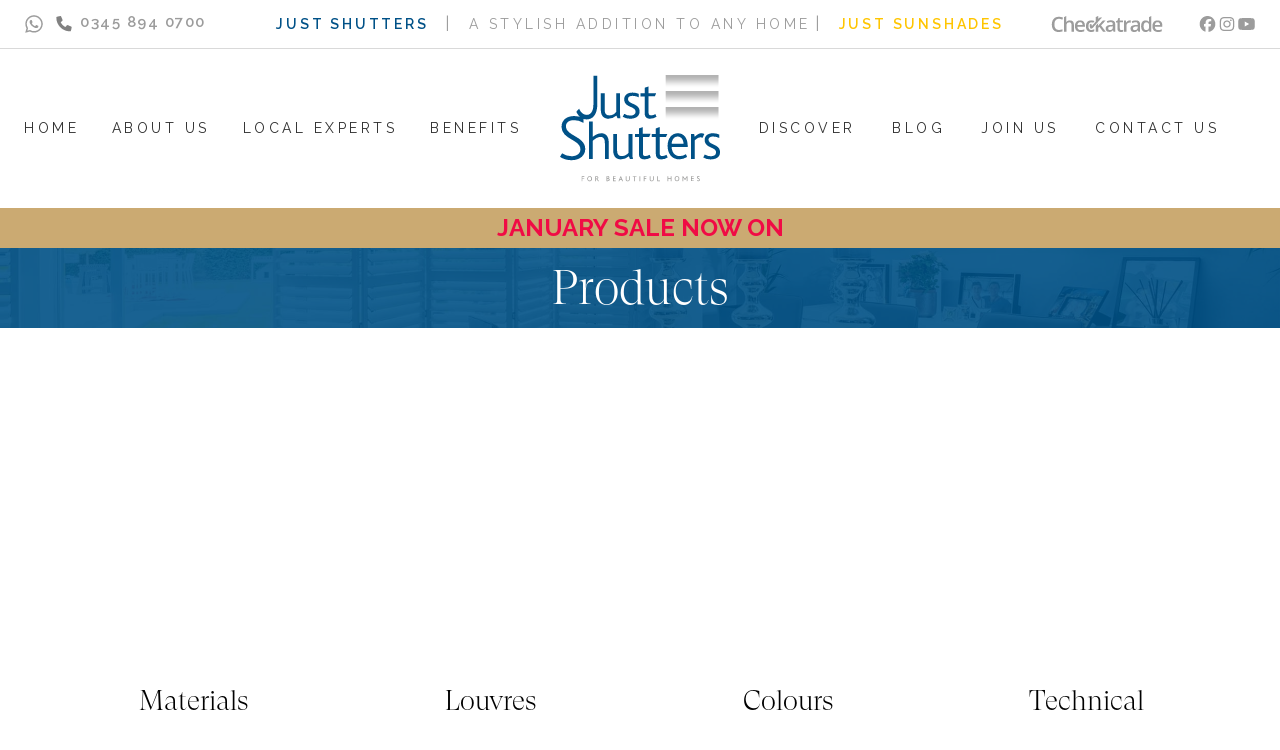

--- FILE ---
content_type: text/html; charset=UTF-8
request_url: https://www.justshutters.co.uk/products/
body_size: 21340
content:
<!DOCTYPE html>
<html lang="en">

<head>
    <meta name="viewport" content="width=device-width, initial-scale=1">
    <script>
    (function(w, d, s, l, i) {
        w[l] = w[l] || [];
        w[l].push({
            'gtm.start': new Date().getTime(),
            event: 'gtm.js'
        });
        const f = d.getElementsByTagName(s)[0],
            j = d.createElement(s),
            dl = l != 'dataLayer' ? '&l=' + l : '';
        j.async = true;
        j.id = "gtm-js";
        j.src = 'https://www.googletagmanager.com/gtm.js?id=' + i + dl;
        d.head.appendChild(j);

    })(window, document, 'script', 'dataLayer', "GTM-53RHQDG");
</script>
    <meta charset="UTF-8" />
    <link rel="pingback" href="https://www.justshutters.co.uk/xmlrpc.php">
    <link rel="preload" href="https://maxcdn.bootstrapcdn.com/font-awesome/4.7.0/css/font-awesome.min.css" as="style"
        onload="this.onload=null;this.rel='stylesheet'">
    <noscript>
        <link rel="stylesheet" href="https://maxcdn.bootstrapcdn.com/font-awesome/4.7.0/css/font-awesome.min.css">
    </noscript>

    <!-- || Start Favicons || -->
    <link href="https://www.justshutters.co.uk/wp-content/themes/evo-tail-it/assets/ico/apple-touch-icon-152x152.png" rel="apple-touch-icon" sizes="152x152" />
    <link href="https://www.justshutters.co.uk/wp-content/themes/evo-tail-it/assets/ico/apple-touch-icon-144x144.png" rel="apple-touch-icon" sizes="144x144" />
    <link href="https://www.justshutters.co.uk/wp-content/themes/evo-tail-it/assets/ico/apple-touch-icon-120x120.png" rel="apple-touch-icon" sizes="120x120" />
    <link href="https://www.justshutters.co.uk/wp-content/themes/evo-tail-it/assets/ico/apple-touch-icon-114x114.png" rel="apple-touch-icon" sizes="114x114" />
    <link href="https://www.justshutters.co.uk/wp-content/themes/evo-tail-it/assets/ico/apple-touch-icon-76x76.png" rel="apple-touch-icon" sizes="76x76" />
    <link href="https://www.justshutters.co.uk/wp-content/themes/evo-tail-it/assets/ico/apple-touch-icon-72x72.png" rel="apple-touch-icon" sizes="72x72" />
    <link href="https://www.justshutters.co.uk/wp-content/themes/evo-tail-it/assets/ico/apple-touch-icon-57x57.png" rel="apple-touch-icon" sizes="57x57" />
    <link href="https://www.justshutters.co.uk/wp-content/themes/evo-tail-it/assets/ico/apple-touch-icon.png" rel="apple-touch-icon" />
    <link href="https://www.justshutters.co.uk/wp-content/themes/evo-tail-it/assets/ico/favicon.ico" rel="shortcut icon" type="image/x-icon" />
    <!-- || End Favicons || -->

            <style>
            #wpadminbar {
                display: none !important;
            }
        </style>
    
    <style>
        .replaced-img {
            max-width: 400px;
            height: auto;
        }
    </style>
    <script>
        document.addEventListener('wpcf7mailsent', function(event) {
            ga('send', 'event', 'Contact Form', 'submit');
        }, false);
    </script>
    <script type="application/ld+json" id="organization">
    {
        "@context": "http://schema.org",
        "@type": "Product",
        "name": "Products",
        "description": "",
        "aggregateRating": {
            "@type": "AggregateRating",
            "bestRating": "5",
            "worstRating": "1",
            "ratingValue": "4.9",
            "reviewCount": "120"
        }
    }
    </script>
                <script type="importmap" integrity="sha256-vGhlvNHFkZ+V9KHzsgkUGnZAQONhEY3pNibJLSXiMZs=">{ "imports": { "vue": "https://cdn.jsdelivr.net/npm/vue@3/dist/vue.esm-browser.prod.min.js" } }</script>
                <script id="evo-core-wp--globals" integrity="sha256-mtoLUiquZz6s6JfPrQL+LExEkmXxyREAM/POXka24Tc=">
            window.$evo = {"ajaxUrl":"https:\/\/www.justshutters.co.uk\/wp-admin\/admin-ajax.php","restUrl":"https:\/\/www.justshutters.co.uk\/wp-json\/evo-mark\/v1","restNonce":"045b7eb341","appName":"Just Shutters","baseUrl":"https:\/\/www.justshutters.co.uk","baseRest":"https:\/\/www.justshutters.co.uk\/wp-json\/","isAdmin":false,"adminEmail":"","adminUrl":"","pluginUrl":"https:\/\/www.justshutters.co.uk\/wp-content\/plugins\/evo-core-wp\/","version":"0.84.4","featureFlags":{"events":false,"importExport":false,"woocommerce":false},"debug":null};        </script>
<link href="//www.googletagmanager.com" rel="preconnect">
<link rel="modulepreload" href="https://www.justshutters.co.uk/wp-content/uploads/scw-vite-hmr/evo-tail-it/build/assets/main-DAKLki_B.js?ver=80275067c0de34a43107f5dc4eacd4ff" />
<link rel="preload" as="style" href="https://www.justshutters.co.uk/wp-content/uploads/scw-vite-hmr/evo-tail-it/build/assets/main-BWkNdJac.css?ver=80275067c0de34a43107f5dc4eacd4ff" />
<link rel="modulepreload" href="https://www.justshutters.co.uk/wp-content/plugins/evo-core-wp/build/frontend/assets/main-MGnzb5m6.js?ver=184bf60f3e2551fd4f22e4724de88b3a" />
<link rel="modulepreload" href="https://www.justshutters.co.uk/wp-content/plugins/evo-core-wp/build/frontend/assets/preload-helper-BDBacUwf.js?ver=184bf60f3e2551fd4f22e4724de88b3a" />
<link rel="modulepreload" href="https://www.justshutters.co.uk/wp-content/plugins/evo-core-wp/build/frontend/assets/vendor-DtM0u8KW.js?ver=184bf60f3e2551fd4f22e4724de88b3a" />
<link rel="modulepreload" href="https://www.justshutters.co.uk/wp-content/plugins/evo-core-wp/build/frontend/assets/calendar-ljOaGTdc.js?ver=184bf60f3e2551fd4f22e4724de88b3a" />
<link rel="preload" as="style" href="https://www.justshutters.co.uk/wp-content/plugins/evo-core-wp/build/frontend/assets/main-F_5drhnm.css?ver=184bf60f3e2551fd4f22e4724de88b3a" />
<link rel="preload" as="style" href="https://www.justshutters.co.uk/wp-content/plugins/evo-core-wp/build/frontend/assets/vendor-ZjW_nutR.css?ver=184bf60f3e2551fd4f22e4724de88b3a" />
<meta name='robots' content='index, follow, max-image-preview:large, max-snippet:-1, max-video-preview:-1' />

	<!-- This site is optimized with the Yoast SEO Premium plugin v22.7 (Yoast SEO v26.7) - https://yoast.com/wordpress/plugins/seo/ -->
	<title>Our Products | Just Shutters</title>
	<meta name="description" content="Have a look at the Products page to see the wide range of materials, colours, fixings and many more that we offer. If you have any questions contact us at 0345 894 0700" />
	<link rel="canonical" href="https://www.justshutters.co.uk/products/" />
	<meta property="og:locale" content="en_GB" />
	<meta property="og:type" content="article" />
	<meta property="og:title" content="Products" />
	<meta property="og:description" content="Have a look at the Products page to see the wide range of materials, colours, fixings and many more that we offer. If you have any questions contact us at 0345 894 0700" />
	<meta property="og:url" content="https://www.justshutters.co.uk/products/" />
	<meta property="og:site_name" content="Just Shutters" />
	<meta property="article:publisher" content="https://www.facebook.com/JustShutters/" />
	<meta property="article:modified_time" content="2025-01-28T11:29:02+00:00" />
	<meta name="twitter:card" content="summary_large_image" />
	<meta name="twitter:site" content="@JustShuttersHQ" />
	<meta name="twitter:label1" content="Estimated reading time" />
	<meta name="twitter:data1" content="8 minutes" />
	<script type="application/ld+json" class="yoast-schema-graph">{"@context":"https://schema.org","@graph":[{"@type":"WebPage","@id":"https://www.justshutters.co.uk/products/","url":"https://www.justshutters.co.uk/products/","name":"Our Products | Just Shutters","isPartOf":{"@id":"https://www.justshutters.co.uk/#website"},"datePublished":"2017-05-17T11:32:04+00:00","dateModified":"2025-01-28T11:29:02+00:00","description":"Have a look at the Products page to see the wide range of materials, colours, fixings and many more that we offer. If you have any questions contact us at 0345 894 0700","breadcrumb":{"@id":"https://www.justshutters.co.uk/products/#breadcrumb"},"inLanguage":"en-GB","potentialAction":[{"@type":"ReadAction","target":["https://www.justshutters.co.uk/products/"]}]},{"@type":"BreadcrumbList","@id":"https://www.justshutters.co.uk/products/#breadcrumb","itemListElement":[{"@type":"ListItem","position":1,"name":"Home","item":"https://www.justshutters.co.uk/"},{"@type":"ListItem","position":2,"name":"Products"}]},{"@type":"WebSite","@id":"https://www.justshutters.co.uk/#website","url":"https://www.justshutters.co.uk/","name":"Just Shutters","description":"Window Shutters","publisher":{"@id":"https://www.justshutters.co.uk/#organization"},"potentialAction":[{"@type":"SearchAction","target":{"@type":"EntryPoint","urlTemplate":"https://www.justshutters.co.uk/?s={search_term_string}"},"query-input":{"@type":"PropertyValueSpecification","valueRequired":true,"valueName":"search_term_string"}}],"inLanguage":"en-GB"},{"@type":"Organization","@id":"https://www.justshutters.co.uk/#organization","name":"Just Shutters","url":"https://www.justshutters.co.uk/","logo":{"@type":"ImageObject","inLanguage":"en-GB","@id":"https://www.justshutters.co.uk/#/schema/logo/image/","url":"https://www.justshutters.co.uk/wp-content/uploads/2023/11/JustShutters_BrandLogo.svg","contentUrl":"https://www.justshutters.co.uk/wp-content/uploads/2023/11/JustShutters_BrandLogo.svg","width":1,"height":1,"caption":"Just Shutters"},"image":{"@id":"https://www.justshutters.co.uk/#/schema/logo/image/"},"sameAs":["https://www.facebook.com/JustShutters/","https://x.com/JustShuttersHQ","https://www.pinterest.com/justshutters/","https://www.youtube.com/channel/UCovXW2rFyS7I0wvve0GNpEg"]}]}</script>
	<!-- / Yoast SEO Premium plugin. -->


<link rel='dns-prefetch' href='//ga.jspm.io' />
<link rel='dns-prefetch' href='//fonts.googleapis.com' />
<link rel="alternate" title="oEmbed (JSON)" type="application/json+oembed" href="https://www.justshutters.co.uk/wp-json/oembed/1.0/embed?url=https%3A%2F%2Fwww.justshutters.co.uk%2Fproducts%2F" />
<link rel="alternate" title="oEmbed (XML)" type="text/xml+oembed" href="https://www.justshutters.co.uk/wp-json/oembed/1.0/embed?url=https%3A%2F%2Fwww.justshutters.co.uk%2Fproducts%2F&#038;format=xml" />
<style id='wp-img-auto-sizes-contain-inline-css' type='text/css'>
img:is([sizes=auto i],[sizes^="auto," i]){contain-intrinsic-size:3000px 1500px}
/*# sourceURL=wp-img-auto-sizes-contain-inline-css */
</style>
<link rel='stylesheet' id='acf-featured-modal-pages-style-css' href='https://www.justshutters.co.uk/wp-content/themes/evo-tail-it/src/blocks/featured-pages/style.css?ver=6.9' type='text/css' media='all' />
<link rel='stylesheet' id='main-BWkNdJac-css-css' href='https://www.justshutters.co.uk/wp-content/uploads/scw-vite-hmr/evo-tail-it/build/assets/main-BWkNdJac.css?ver=80275067c0de34a43107f5dc4eacd4ff' type='text/css' media='all' />
<style id='wp-block-library-inline-css' type='text/css'>
:root{--wp-block-synced-color:#7a00df;--wp-block-synced-color--rgb:122,0,223;--wp-bound-block-color:var(--wp-block-synced-color);--wp-editor-canvas-background:#ddd;--wp-admin-theme-color:#007cba;--wp-admin-theme-color--rgb:0,124,186;--wp-admin-theme-color-darker-10:#006ba1;--wp-admin-theme-color-darker-10--rgb:0,107,160.5;--wp-admin-theme-color-darker-20:#005a87;--wp-admin-theme-color-darker-20--rgb:0,90,135;--wp-admin-border-width-focus:2px}@media (min-resolution:192dpi){:root{--wp-admin-border-width-focus:1.5px}}.wp-element-button{cursor:pointer}:root .has-very-light-gray-background-color{background-color:#eee}:root .has-very-dark-gray-background-color{background-color:#313131}:root .has-very-light-gray-color{color:#eee}:root .has-very-dark-gray-color{color:#313131}:root .has-vivid-green-cyan-to-vivid-cyan-blue-gradient-background{background:linear-gradient(135deg,#00d084,#0693e3)}:root .has-purple-crush-gradient-background{background:linear-gradient(135deg,#34e2e4,#4721fb 50%,#ab1dfe)}:root .has-hazy-dawn-gradient-background{background:linear-gradient(135deg,#faaca8,#dad0ec)}:root .has-subdued-olive-gradient-background{background:linear-gradient(135deg,#fafae1,#67a671)}:root .has-atomic-cream-gradient-background{background:linear-gradient(135deg,#fdd79a,#004a59)}:root .has-nightshade-gradient-background{background:linear-gradient(135deg,#330968,#31cdcf)}:root .has-midnight-gradient-background{background:linear-gradient(135deg,#020381,#2874fc)}:root{--wp--preset--font-size--normal:16px;--wp--preset--font-size--huge:42px}.has-regular-font-size{font-size:1em}.has-larger-font-size{font-size:2.625em}.has-normal-font-size{font-size:var(--wp--preset--font-size--normal)}.has-huge-font-size{font-size:var(--wp--preset--font-size--huge)}.has-text-align-center{text-align:center}.has-text-align-left{text-align:left}.has-text-align-right{text-align:right}.has-fit-text{white-space:nowrap!important}#end-resizable-editor-section{display:none}.aligncenter{clear:both}.items-justified-left{justify-content:flex-start}.items-justified-center{justify-content:center}.items-justified-right{justify-content:flex-end}.items-justified-space-between{justify-content:space-between}.screen-reader-text{border:0;clip-path:inset(50%);height:1px;margin:-1px;overflow:hidden;padding:0;position:absolute;width:1px;word-wrap:normal!important}.screen-reader-text:focus{background-color:#ddd;clip-path:none;color:#444;display:block;font-size:1em;height:auto;left:5px;line-height:normal;padding:15px 23px 14px;text-decoration:none;top:5px;width:auto;z-index:100000}html :where(.has-border-color){border-style:solid}html :where([style*=border-top-color]){border-top-style:solid}html :where([style*=border-right-color]){border-right-style:solid}html :where([style*=border-bottom-color]){border-bottom-style:solid}html :where([style*=border-left-color]){border-left-style:solid}html :where([style*=border-width]){border-style:solid}html :where([style*=border-top-width]){border-top-style:solid}html :where([style*=border-right-width]){border-right-style:solid}html :where([style*=border-bottom-width]){border-bottom-style:solid}html :where([style*=border-left-width]){border-left-style:solid}html :where(img[class*=wp-image-]){height:auto;max-width:100%}:where(figure){margin:0 0 1em}html :where(.is-position-sticky){--wp-admin--admin-bar--position-offset:var(--wp-admin--admin-bar--height,0px)}@media screen and (max-width:600px){html :where(.is-position-sticky){--wp-admin--admin-bar--position-offset:0px}}
/*# sourceURL=/wp-includes/css/dist/block-library/common.min.css */
</style>
<link rel='stylesheet' id='font-raleway-css' href='https://fonts.googleapis.com/css?family=Raleway%3A200%2C300%2C400%2C600%2C700&#038;display=swap&#038;ver=6.9' type='text/css' media='all' />
<link rel='stylesheet' id='vendor-ZjW_nutR-css-css' href='https://www.justshutters.co.uk/wp-content/plugins/evo-core-wp/build/frontend/assets/vendor-ZjW_nutR.css?ver=184bf60f3e2551fd4f22e4724de88b3a' type='text/css' media='all' />
<link rel='stylesheet' id='main-F_5drhnm-css-css' href='https://www.justshutters.co.uk/wp-content/plugins/evo-core-wp/build/frontend/assets/main-F_5drhnm.css?ver=184bf60f3e2551fd4f22e4724de88b3a' type='text/css' media='all' />
<script  src="https://ga.jspm.io/npm:es-module-shims@2.8.0/dist/es-module-shims.js?ver=6.9" id="es-module-shim-js" async="async" data-wp-strategy="async" nonce="NGMwODhlMmIwOQ=="></script>
<link rel="https://api.w.org/" href="https://www.justshutters.co.uk/wp-json/" /><link rel="alternate" title="JSON" type="application/json" href="https://www.justshutters.co.uk/wp-json/wp/v2/pages/53" /><link rel='shortlink' href='https://www.justshutters.co.uk/?p=53' />
<!-- HFCM by 99 Robots - Snippet # 2: call tracking head AW-747489648 -->
<!-- Global site tag (gtag.js) - Google Ads: 747489648 --> <script async src="https://www.googletagmanager.com/gtag/js?id=AW-747489648"></script> <script> window.dataLayer = window.dataLayer || []; function gtag(){dataLayer.push(arguments);} gtag('js', new Date()); gtag('config', 'AW-747489648'); </script>
<!-- /end HFCM by 99 Robots -->

<!-- Meta Pixel Code -->
<script type='text/javascript'>
!function(f,b,e,v,n,t,s){if(f.fbq)return;n=f.fbq=function(){n.callMethod?
n.callMethod.apply(n,arguments):n.queue.push(arguments)};if(!f._fbq)f._fbq=n;
n.push=n;n.loaded=!0;n.version='2.0';n.queue=[];t=b.createElement(e);t.async=!0;
t.src=v;s=b.getElementsByTagName(e)[0];s.parentNode.insertBefore(t,s)}(window,
document,'script','https://connect.facebook.net/en_US/fbevents.js');
</script>
<!-- End Meta Pixel Code -->
<script type='text/javascript'>var url = window.location.origin + '?ob=open-bridge';
            fbq('set', 'openbridge', '1557072641978204', url);
fbq('init', '1557072641978204', {}, {
    "agent": "wordpress-6.9-4.1.5"
})</script><script type='text/javascript'>
    fbq('track', 'PageView', []);
  </script><style id="evo-core-wp__columns"></style>
    <meta name="facebook-domain-verification" content="hi688ellxx6t7s376ycndro8nac1d2" />
<!-- Meta Pixel Code -->
<script>
    ! function(f, b, e, v, n, t, s) {
        if (f.fbq) return;
        n = f.fbq = function() {
            n.callMethod ?
                n.callMethod.apply(n, arguments) : n.queue.push(arguments)
        };
        if (!f._fbq) f._fbq = n;
        n.push = n;
        n.loaded = !0;
        n.version = '2.0';
        n.queue = [];
        t = b.createElement(e);
        t.async = !0;
        t.src = v;
        s = b.getElementsByTagName(e)[0];
        s.parentNode.insertBefore(t, s)
    }(window, document, 'script',
        'https://connect.facebook.net/en_US/fbevents.js');
    fbq('init', '281922553612524');
    fbq('track', 'PageView');
</script>
<noscript>
    <img height="1" width="1" style="display:none"
        src="https://www.facebook.com/tr?id=281922553612524&ev=PageView&noscript=1" />
</noscript>
<!-- End Meta Pixel Code -->
</head>

<body class="wp-singular page-template page-template-templates page-template-default-2024 page-template-templatesdefault-2024-php page page-id-53 page-parent wp-embed-responsive wp-theme-evo-tail-it">
    
<!-- Meta Pixel Code -->
<noscript>
<img height="1" width="1" style="display:none" alt="fbpx"
src="https://www.facebook.com/tr?id=1557072641978204&ev=PageView&noscript=1" />
</noscript>
<!-- End Meta Pixel Code -->

    <noscript>
    <iframe src=https://www.googletagmanager.com/ns.html?id=GTM-53RHQDG height="0" width="0"
        style="display:none;visibility:hidden"></iframe>
</noscript>
    <div id="app">
        <div id="sub-header" class="fixed z-[1000] max-h-dvh w-full overflow-auto border-b border-solid border-jsgrey2 bg-white">
    <div class="mx-auto flex max-w-[1600px] flex-wrap items-center justify-between px-6 text-center">

        
        <div id="" class="flex w-full max-w-[96px] items-center md:max-w-[240px]">
            <a href="https://wa.me/447428722999/" target="_blank" title="Message us on Whatsapp"
                class="mr-3 text-sm font-semibold text-jsgrey3 hover:text-green-500">
                <svg class="evo-icon evo-icon__fa-brands size-5" xmlns="http://www.w3.org/2000/svg" title="whatsapp.svg" viewBox="0 0 448 512"><path style="fill:currentColor" d="M380.9 97.1C339 55.1 283.2 32 223.9 32c-122.4 0-222 99.6-222 222 0 39.1 10.2 77.3 29.6 111L0 480l117.7-30.9c32.4 17.7 68.9 27 106.1 27h.1c122.3 0 224.1-99.6 224.1-222 0-59.3-25.2-115-67.1-157zm-157 341.6c-33.2 0-65.7-8.9-94-25.7l-6.7-4-69.8 18.3L72 359.2l-4.4-7c-18.5-29.4-28.2-63.3-28.2-98.2 0-101.7 82.8-184.5 184.6-184.5 49.3 0 95.6 19.2 130.4 54.1 34.8 34.9 56.2 81.2 56.1 130.5 0 101.8-84.9 184.6-186.6 184.6zm101.2-138.2c-5.5-2.8-32.8-16.2-37.9-18-5.1-1.9-8.8-2.8-12.5 2.8-3.7 5.6-14.3 18-17.6 21.8-3.2 3.7-6.5 4.2-12 1.4-32.6-16.3-54-29.1-75.5-66-5.7-9.8 5.7-9.1 16.3-30.3 1.8-3.7.9-6.9-.5-9.7-1.4-2.8-12.5-30.1-17.1-41.2-4.5-10.8-9.1-9.3-12.5-9.5-3.2-.2-6.9-.2-10.6-.2-3.7 0-9.7 1.4-14.8 6.9-5.1 5.6-19.4 19-19.4 46.3 0 27.3 19.9 53.7 22.6 57.4 2.8 3.7 39.1 59.7 94.8 83.8 35.2 15.2 49 16.5 66.6 13.9 10.7-1.6 32.8-13.4 37.4-26.4 4.6-13 4.6-24.1 3.2-26.4-1.3-2.5-5-3.9-10.5-6.6z" /></svg>
            </a>
            <a href="tel:0345 894 0700"
                class="hidden items-center py-2 text-sm font-semibold tracking-[0.1em] text-jsgrey3 hover:text-jsgold xl:flex">
                <svg width="16" height="16" viewBox="0 0 25 25" fill="none" xmlns="http://www.w3.org/2000/svg"><path d="M23.6132 16.4621L18.5273 14.2815C17.9282 14.0222 17.2256 14.1971 16.8187 14.7024L14.752 17.2252C11.5059 15.6315 8.86918 12.992 7.27543 9.74867L9.79777 7.6843C10.3017 7.27269 10.4732 6.57383 10.2184 5.97476L8.03827 0.88882C7.75261 0.236788 7.04921 -0.119931 6.36061 0.0399125L1.63562 1.12976C0.967648 1.2821 0.500305 1.87038 0.500305 2.55757C0.500305 14.3841 10.119 24.0029 21.9456 24.0029C22.6333 24.0029 23.2197 23.5357 23.3729 22.8676L24.4628 18.1426C24.6206 17.4559 24.2649 16.7434 23.6132 16.4621Z" fill="#818181"/></svg>
                <span class="local-phone -mt-1 ml-2">0345 894 0700 </span>
            </a>
            
            <a href="tel:0345 894 0700" title="Call us" aria-label="Call us on the telephone"
                class="flex flex-wrap items-center py-2 text-sm font-semibold tracking-[0.2em] text-jsgrey3 xl:hidden xl:w-auto"
                onclick="ga('send', 'event', 'Mobile Tracking','Click/Touch','Header Phone Click', '1000');">
                <span class="local-phone justify-start">0345 894 0700</span>
            </a>
        </div>

        
        <div class="hidden items-center py-2 uppercase text-jsgrey3 xl:inline-block">
            <a href="/"
                class="mr-4 whitespace-nowrap text-xsm font-semibold tracking-[0.2em] text-jsblue hover:text-jsgold">Just
                Shutters</a>| <span class="ml-4 whitespace-nowrap text-xsm tracking-[0.25em]">A stylish addition to any home</span> |
            <a href="/just-sunshades"
                class="ml-4 whitespace-nowrap text-xsm font-semibold tracking-[0.2em] text-[#ffc501] hover:text-jsblue">
                Just SunShades
            </a>
        </div>
        <div
            class="flex w-full max-w-[128px] items-center justify-center py-2 uppercase tracking-widest text-jsgrey3 xl:hidden">
            <a href="/" class="flex items-center justify-center p-4" aria-label="Go to homepage">
                <img src="https://www.justshutters.co.uk/wp-content/uploads/2023/11/JustShutters_BrandLogo.svg" class="max-h-16 h-16 w-auto" alt="" decoding="async" loading="lazy" />
            </a>
        </div>

        <div class="hidden w-full items-center justify-end md:max-w-[240px] xl:flex">
            <a href="/check-a-trade" class=""><img src="https://www.justshutters.co.uk/wp-content/uploads/2023/11/Checkatrade.svg" class="h-4 w-full" alt="" decoding="async" loading="lazy" /></a>

            
                            <a href="https://www.facebook.com/JustShutters/"
                    class="social-icons-wrapper hidden h-12 w-8 items-center justify-center px-0 py-4 text-jsgrey3 transition-colors ease-in-out hover:text-jsgold xl:flex"
                    target="_blank" rel="nofollow" alt="Follow us on Facebook"
                    aria-label="Follow us on Facebook">
                    <svg class="evo-icon evo-icon__fa-brands" xmlns="http://www.w3.org/2000/svg" title="facebook.svg" viewBox="0 0 512 512"><path style="fill:currentColor" d="M512 256C512 114.6 397.4 0 256 0S0 114.6 0 256C0 376 82.7 476.8 194.2 504.5V334.2H141.4V256h52.8V222.3c0-87.1 39.4-127.5 125-127.5c16.2 0 44.2 3.2 55.7 6.4V172c-6-.6-16.5-1-29.6-1c-42 0-58.2 15.9-58.2 57.2V256h83.6l-14.4 78.2H287V510.1C413.8 494.8 512 386.9 512 256h0z" /></svg>

                </a>
                            <a href="https://www.instagram.com/just_shutters"
                    class="social-icons-wrapper hidden h-12 w-8 items-center justify-center px-0 py-4 text-jsgrey3 transition-colors ease-in-out hover:text-jsgold xl:flex"
                    target="_blank" rel="nofollow" alt="Follow us on Instagram"
                    aria-label="Follow us on Instagram">
                    <svg class="evo-icon evo-icon__fa-brands" xmlns="http://www.w3.org/2000/svg" title="instagram.svg" viewBox="0 0 448 512"><path style="fill:currentColor" d="M224.1 141c-63.6 0-114.9 51.3-114.9 114.9s51.3 114.9 114.9 114.9S339 319.5 339 255.9 287.7 141 224.1 141zm0 189.6c-41.1 0-74.7-33.5-74.7-74.7s33.5-74.7 74.7-74.7 74.7 33.5 74.7 74.7-33.6 74.7-74.7 74.7zm146.4-194.3c0 14.9-12 26.8-26.8 26.8-14.9 0-26.8-12-26.8-26.8s12-26.8 26.8-26.8 26.8 12 26.8 26.8zm76.1 27.2c-1.7-35.9-9.9-67.7-36.2-93.9-26.2-26.2-58-34.4-93.9-36.2-37-2.1-147.9-2.1-184.9 0-35.8 1.7-67.6 9.9-93.9 36.1s-34.4 58-36.2 93.9c-2.1 37-2.1 147.9 0 184.9 1.7 35.9 9.9 67.7 36.2 93.9s58 34.4 93.9 36.2c37 2.1 147.9 2.1 184.9 0 35.9-1.7 67.7-9.9 93.9-36.2 26.2-26.2 34.4-58 36.2-93.9 2.1-37 2.1-147.8 0-184.8zM398.8 388c-7.8 19.6-22.9 34.7-42.6 42.6-29.5 11.7-99.5 9-132.1 9s-102.7 2.6-132.1-9c-19.6-7.8-34.7-22.9-42.6-42.6-11.7-29.5-9-99.5-9-132.1s-2.6-102.7 9-132.1c7.8-19.6 22.9-34.7 42.6-42.6 29.5-11.7 99.5-9 132.1-9s102.7-2.6 132.1 9c19.6 7.8 34.7 22.9 42.6 42.6 11.7 29.5 9 99.5 9 132.1s2.7 102.7-9 132.1z" /></svg>

                </a>
                            <a href="https://www.youtube.com/channel/UCovXW2rFyS7I0wvve0GNpEg"
                    class="social-icons-wrapper hidden h-12 w-8 items-center justify-center px-0 py-4 text-jsgrey3 transition-colors ease-in-out hover:text-jsgold xl:flex"
                    target="_blank" rel="nofollow" alt="Follow us on YouTube"
                    aria-label="Follow us on YouTube">
                    <svg class="evo-icon evo-icon__fa-brands" xmlns="http://www.w3.org/2000/svg" title="youtube.svg" viewBox="0 0 576 512"><path style="fill:currentColor" d="M549.655 124.083c-6.281-23.65-24.787-42.276-48.284-48.597C458.781 64 288 64 288 64S117.22 64 74.629 75.486c-23.497 6.322-42.003 24.947-48.284 48.597-11.412 42.867-11.412 132.305-11.412 132.305s0 89.438 11.412 132.305c6.281 23.65 24.787 41.5 48.284 47.821C117.22 448 288 448 288 448s170.78 0 213.371-11.486c23.497-6.321 42.003-24.171 48.284-47.821 11.412-42.867 11.412-132.305 11.412-132.305s0-89.438-11.412-132.305zm-317.51 213.508V175.185l142.739 81.205-142.739 81.201z" /></svg>

                </a>
                    </div>
        
        <navigation-modal class="flex w-full max-w-[96px] justify-end md:max-w-[240px] xl:hidden">

        </navigation-modal>

    </div>
    
    <navigation-mobile-menu :items='[{"id":8528,"title":"Home","alt":null,"url":"https:\/\/www.justshutters.co.uk\/","type":"post_type","target":"","parent":0,"description":"","xfn":"","class":"","children":[],"image":null,"object_id":8370},{"id":3675,"title":"About Us","alt":null,"url":"https:\/\/www.justshutters.co.uk\/about-your-shutter-company\/","type":"post_type","target":"","parent":0,"description":"","xfn":"","class":"","children":[],"image":null,"object_id":5},{"id":3665,"title":"Local Experts","alt":null,"url":"#","type":"custom","target":"","parent":0,"description":"","xfn":"","class":"","children":[{"id":3676,"title":"Find Your Local Expert","alt":null,"url":"#locationModal","type":"custom","target":"","parent":3665,"description":"","xfn":"","class":"trigger-location-modal","children":[],"image":null,"object_id":3676},{"id":3672,"title":"Just Shutters Team","alt":null,"url":"https:\/\/www.justshutters.co.uk\/just-shutters-team\/","type":"post_type","target":"","parent":3665,"description":"","xfn":"","class":"","children":[],"image":null,"object_id":480},{"id":3674,"title":"Contact","alt":null,"url":"https:\/\/www.justshutters.co.uk\/contact\/","type":"post_type","target":"","parent":3665,"description":"","xfn":"","class":"","children":[],"image":null,"object_id":15}],"image":null,"object_id":3665},{"id":8530,"title":"Benefits","alt":null,"url":"#","type":"custom","target":"","parent":0,"description":"","xfn":"","class":"","children":[{"id":7440,"title":"Benefits of Shutters","alt":null,"url":"https:\/\/www.justshutters.co.uk\/benefits-of-shutters\/","type":"post_type","target":"","parent":8530,"description":"","xfn":"","class":"","children":[],"image":null,"object_id":7355},{"id":7439,"title":"Energy Efficient Homes With Shutters","alt":null,"url":"https:\/\/www.justshutters.co.uk\/energy-efficient-homes-with-shutters\/","type":"post_type","target":"","parent":8530,"description":"","xfn":"","class":"","children":[],"image":null,"object_id":7371},{"id":7438,"title":"Shutters are the Ultimate Window Dressing For Child Safety","alt":null,"url":"https:\/\/www.justshutters.co.uk\/shutters-the-window-dressing-for-child-safety\/","type":"post_type","target":"","parent":8530,"description":"","xfn":"","class":"","children":[],"image":null,"object_id":7379},{"id":7437,"title":"Not All Shutters Are Made Equal | The Just Shutters Difference","alt":null,"url":"https:\/\/www.justshutters.co.uk\/not-all-shutters-are-made-equal\/","type":"post_type","target":"","parent":8530,"description":"","xfn":"","class":"","children":[],"image":null,"object_id":7382},{"id":14822,"title":"Security for the home","alt":null,"url":"https:\/\/www.justshutters.co.uk\/materials\/security-shutters\/","type":"custom","target":"","parent":8530,"description":"","xfn":"","class":"","children":[],"image":null,"object_id":14822}],"image":null,"object_id":8530},{"id":62,"title":"Discover","alt":null,"url":"https:\/\/justshutters.co.uk\/gallery\/","type":"custom","target":"","parent":0,"description":"","xfn":"","class":"","children":[{"id":14163,"title":"Products","alt":null,"url":"https:\/\/www.justshutters.co.uk\/products\/","type":"post_type","target":"","parent":62,"description":"","xfn":"","class":"","children":[],"image":null,"object_id":53},{"id":7341,"title":"Galleries","alt":null,"url":"https:\/\/justshutters.co.uk\/gallery\/","type":"custom","target":"","parent":62,"description":"","xfn":"","class":"","children":[],"image":null,"object_id":7341},{"id":14164,"title":"Video Discovery","alt":null,"url":"https:\/\/www.justshutters.co.uk\/video-inspiration\/","type":"post_type","target":"","parent":62,"description":"","xfn":"","class":"","children":[],"image":null,"object_id":14152},{"id":14177,"title":"Signature Style","alt":null,"url":"https:\/\/www.justshutters.co.uk\/signature-style\/","type":"post_type","target":"","parent":62,"description":"","xfn":"","class":"","children":[],"image":null,"object_id":14165},{"id":15607,"title":"Just SunShades","alt":null,"url":"https:\/\/www.justshutters.co.uk\/just-sunshades\/","type":"post_type","target":"","parent":62,"description":"","xfn":"","class":"","children":[],"image":null,"object_id":12572}],"image":null,"object_id":62},{"id":23,"title":"Blog","alt":null,"url":"https:\/\/www.justshutters.co.uk\/blog\/","type":"post_type","target":"","parent":0,"description":"","xfn":"","class":"","children":[],"image":null,"object_id":9},{"id":3461,"title":"Join Us","alt":null,"url":"https:\/\/www.justshutters.co.uk\/join-us\/","type":"post_type","target":"","parent":0,"description":"","xfn":"","class":"","children":[{"id":1541,"title":"Business","alt":null,"url":"https:\/\/www.justshuttersbusiness.co.uk","type":"custom","target":"_blank","parent":3461,"description":"","xfn":"","class":"","children":[],"image":null,"object_id":1541},{"id":3462,"title":"Careers","alt":null,"url":"https:\/\/www.justshutters.co.uk\/join-us\/","type":"post_type","target":"","parent":3461,"description":"","xfn":"","class":"","children":[],"image":null,"object_id":436}],"image":null,"object_id":436},{"id":25,"title":"Contact Us","alt":null,"url":"https:\/\/www.justshutters.co.uk\/contact\/","type":"post_type","target":"","parent":0,"description":"","xfn":"","class":"","children":[],"image":null,"object_id":15}]'></navigation-mobile-menu>
</div>

<header class="pt-28 lg:pt-12">
    <div id="header" class="bg-white">
        <nav class="mx-auto hidden max-w-[1500px] grid-cols-12 items-center justify-between px-6 py-4 xl:grid">
    <div class="col-span-5 hidden items-center justify-between pr-4 xl:flex">
        <div class="py-6">
        <evo-dropdown-menu open-on-hover hover-timeout="10" class="py-6" :items='[]'
            menu-class="max-w-xs px-2"
            menu-item-class="uppercase tracking-superwide px-4 py-3 text-white hover:text-white/80 border-b border-white/50 text-xsm bg-jsblue px-1">
            <a class="block cursor-pointer whitespace-nowrap uppercase tracking-superwide text-jsgrey4 text-center hover:text-jsgrey4/40 transition-all duration-300 text-xsm border-b border-white/50" href="https://www.justshutters.co.uk/">
                <span class="relative">
                    Home
                    
                </span>
            </a>

        </evo-dropdown-menu>
    </div>
        <div class="py-6">
        <evo-dropdown-menu open-on-hover hover-timeout="10" class="py-6" :items='[]'
            menu-class="max-w-xs px-2"
            menu-item-class="uppercase tracking-superwide px-4 py-3 text-white hover:text-white/80 border-b border-white/50 text-xsm bg-jsblue px-1">
            <a class="block cursor-pointer whitespace-nowrap uppercase tracking-superwide text-jsgrey4 text-center hover:text-jsgrey4/40 transition-all duration-300 text-xsm border-b border-white/50" href="https://www.justshutters.co.uk/about-your-shutter-company/">
                <span class="relative">
                    About Us
                    
                </span>
            </a>

        </evo-dropdown-menu>
    </div>
        <div class="py-6">
        <evo-dropdown-menu open-on-hover hover-timeout="10" class="py-6" :items='[{"id":3676,"title":"Find Your Local Expert","alt":null,"url":"#locationModal","type":"custom","target":"","parent":3665,"description":"","xfn":"","class":"location-modal-thing","children":[],"image":null,"object_id":3676,"attrs":{"class":"trigger-location-modal"}},{"id":3672,"title":"Just Shutters Team","alt":null,"url":"https:\/\/www.justshutters.co.uk\/just-shutters-team\/","type":"post_type","target":"","parent":3665,"description":"","xfn":"","class":"","children":[],"image":null,"object_id":480},{"id":3674,"title":"Contact","alt":null,"url":"https:\/\/www.justshutters.co.uk\/contact\/","type":"post_type","target":"","parent":3665,"description":"","xfn":"","class":"","children":[],"image":null,"object_id":15}]'
            menu-class="max-w-xs px-2"
            menu-item-class="uppercase tracking-superwide px-4 py-3 text-white hover:text-white/80 border-b border-white/50 text-xsm bg-jsblue px-1">
            <a class="block cursor-pointer whitespace-nowrap uppercase tracking-superwide text-jsgrey4 text-center hover:text-jsgrey4/40 transition-all duration-300 text-xsm border-b border-white/50" href="#">
                <span class="relative">
                    Local Experts
                    
                </span>
            </a>

        </evo-dropdown-menu>
    </div>
        <div class="py-6">
        <evo-dropdown-menu open-on-hover hover-timeout="10" class="py-6" :items='[{"id":7440,"title":"Benefits of Shutters","alt":null,"url":"https:\/\/www.justshutters.co.uk\/benefits-of-shutters\/","type":"post_type","target":"","parent":8530,"description":"","xfn":"","class":"","children":[],"image":null,"object_id":7355},{"id":7439,"title":"Energy Efficient Homes With Shutters","alt":null,"url":"https:\/\/www.justshutters.co.uk\/energy-efficient-homes-with-shutters\/","type":"post_type","target":"","parent":8530,"description":"","xfn":"","class":"","children":[],"image":null,"object_id":7371},{"id":7438,"title":"Shutters are the Ultimate Window Dressing For Child Safety","alt":null,"url":"https:\/\/www.justshutters.co.uk\/shutters-the-window-dressing-for-child-safety\/","type":"post_type","target":"","parent":8530,"description":"","xfn":"","class":"","children":[],"image":null,"object_id":7379},{"id":7437,"title":"Not All Shutters Are Made Equal | The Just Shutters Difference","alt":null,"url":"https:\/\/www.justshutters.co.uk\/not-all-shutters-are-made-equal\/","type":"post_type","target":"","parent":8530,"description":"","xfn":"","class":"","children":[],"image":null,"object_id":7382},{"id":14822,"title":"Security for the home","alt":null,"url":"https:\/\/www.justshutters.co.uk\/materials\/security-shutters\/","type":"custom","target":"","parent":8530,"description":"","xfn":"","class":"","children":[],"image":null,"object_id":14822}]'
            menu-class="max-w-xs px-2"
            menu-item-class="uppercase tracking-superwide px-4 py-3 text-white hover:text-white/80 border-b border-white/50 text-xsm bg-jsblue px-1">
            <a class="block cursor-pointer whitespace-nowrap uppercase tracking-superwide text-jsgrey4 text-center hover:text-jsgrey4/40 transition-all duration-300 text-xsm border-b border-white/50" href="#">
                <span class="relative">
                    Benefits
                    
                </span>
            </a>

        </evo-dropdown-menu>
    </div>
    </div>
    <div class="col-span-2 hidden xl:inline-block">
        <a href="/" class="flex items-center justify-center py-0">
            <div class="hidden max-w-[160px] items-center md:flex"><img src="https://www.justshutters.co.uk/wp-content/uploads/2023/11/JustShutters_BrandLogo.svg" class="w-full px-0 h-32" alt="" decoding="async" loading="lazy" /></div>
        </a>
    </div>
    <div class="col-span-5 hidden items-center justify-between pl-4 xl:flex">
        <div class="py-6">
        <evo-dropdown-menu open-on-hover hover-timeout="10" class="py-6" :items='[{"id":14163,"title":"Products","alt":null,"url":"https:\/\/www.justshutters.co.uk\/products\/","type":"post_type","target":"","parent":62,"description":"","xfn":"","class":"","children":[],"image":null,"object_id":53},{"id":7341,"title":"Galleries","alt":null,"url":"https:\/\/justshutters.co.uk\/gallery\/","type":"custom","target":"","parent":62,"description":"","xfn":"","class":"","children":[],"image":null,"object_id":7341},{"id":14164,"title":"Video Discovery","alt":null,"url":"https:\/\/www.justshutters.co.uk\/video-inspiration\/","type":"post_type","target":"","parent":62,"description":"","xfn":"","class":"","children":[],"image":null,"object_id":14152},{"id":14177,"title":"Signature Style","alt":null,"url":"https:\/\/www.justshutters.co.uk\/signature-style\/","type":"post_type","target":"","parent":62,"description":"","xfn":"","class":"","children":[],"image":null,"object_id":14165},{"id":15607,"title":"Just SunShades","alt":null,"url":"https:\/\/www.justshutters.co.uk\/just-sunshades\/","type":"post_type","target":"","parent":62,"description":"","xfn":"","class":"","children":[],"image":null,"object_id":12572}]'
            menu-class="max-w-xs px-2"
            menu-item-class="uppercase tracking-superwide px-4 py-3 text-white hover:text-white/80 border-b border-white/50 text-xsm bg-jsblue px-1">
            <a class="block cursor-pointer whitespace-nowrap uppercase tracking-superwide text-jsgrey4 text-center hover:text-jsgrey4/40 transition-all duration-300 text-xsm border-b border-white/50" href="https://justshutters.co.uk/gallery/">
                <span class="relative">
                    Discover
                    
                </span>
            </a>

        </evo-dropdown-menu>
    </div>
        <div class="py-6">
        <evo-dropdown-menu open-on-hover hover-timeout="10" class="py-6" :items='[]'
            menu-class="max-w-xs px-2"
            menu-item-class="uppercase tracking-superwide px-4 py-3 text-white hover:text-white/80 border-b border-white/50 text-xsm bg-jsblue px-1">
            <a class="block cursor-pointer whitespace-nowrap uppercase tracking-superwide text-jsgrey4 text-center hover:text-jsgrey4/40 transition-all duration-300 text-xsm border-b border-white/50" href="https://www.justshutters.co.uk/blog/">
                <span class="relative">
                    Blog
                    
                </span>
            </a>

        </evo-dropdown-menu>
    </div>
        <div class="py-6">
        <evo-dropdown-menu open-on-hover hover-timeout="10" class="py-6" :items='[{"id":1541,"title":"Business","alt":null,"url":"https:\/\/www.justshuttersbusiness.co.uk","type":"custom","target":"_blank","parent":3461,"description":"","xfn":"","class":"","children":[],"image":null,"object_id":1541},{"id":3462,"title":"Careers","alt":null,"url":"https:\/\/www.justshutters.co.uk\/join-us\/","type":"post_type","target":"","parent":3461,"description":"","xfn":"","class":"","children":[],"image":null,"object_id":436}]'
            menu-class="max-w-xs px-2"
            menu-item-class="uppercase tracking-superwide px-4 py-3 text-white hover:text-white/80 border-b border-white/50 text-xsm bg-jsblue px-1">
            <a class="block cursor-pointer whitespace-nowrap uppercase tracking-superwide text-jsgrey4 text-center hover:text-jsgrey4/40 transition-all duration-300 text-xsm border-b border-white/50" href="https://www.justshutters.co.uk/join-us/">
                <span class="relative">
                    Join Us
                    
                </span>
            </a>

        </evo-dropdown-menu>
    </div>
        <div class="py-6">
        <evo-dropdown-menu open-on-hover hover-timeout="10" class="py-6" :items='[]'
            menu-class="max-w-xs px-2"
            menu-item-class="uppercase tracking-superwide px-4 py-3 text-white hover:text-white/80 border-b border-white/50 text-xsm bg-jsblue px-1">
            <a class="block cursor-pointer whitespace-nowrap uppercase tracking-superwide text-jsgrey4 text-center hover:text-jsgrey4/40 transition-all duration-300 text-xsm border-b border-white/50" href="https://www.justshutters.co.uk/contact/">
                <span class="relative">
                    Contact Us
                    
                </span>
            </a>

        </evo-dropdown-menu>
    </div>
        <evo-search search-url="https://www.justshutters.co.uk/"></evo-search>
    </div>
</nav>

        
        <div
            class="mx-auto flex w-full justify-center bg-jsgold py-1 text-center text-2xl font-bold uppercase text-jsred">
            January Sale Now On
        </div>

            </div>
</header>
        
<div class="bg-jsblue relative overflow-hidden z-10">
    <div class="py-4">
            <h1 class="font-display !text-5xl heading heading-lg page-title !text-white !capitalize !mb-0 !m-auto text-center">Products</h1>
            <div class="absolute bottom-0 left-0 right-0 top-0 -z-10 m-auto bg-cover bg-center bg-no-repeat opacity-10" style="background-image: url(https://www.justshutters.co.uk/wp-content/uploads/2023/11/justshutters_home-page-slider_2-3.jpg)"></div>
    </div>
</div>


    <section class="bg-white">
            
    
                
                <div class="max-w-[1254px] mx-auto justify-center items-start flex flex-wrap pt-12 pb-12 gap-4">    
                
                    
                    
                        
                                                    <a class="group flex flex-wrap md:basis-1/2-gap-4 lg:basis-1/4-gap-4 mb-6 overflow-hidden" href="/materials/" target="">
                        
                            <figure class="aspect-square overflow-hidden max-w-72 m-auto relative">
            <img fetchpriority="high" decoding="async" class="opacity-0 transition-all duration-500 h-full w-full object-cover object-center group-hover:scale-110" srcset="https://www.justshutters.co.uk/wp-content/webp-express/webp-images/uploads/2023/11/38-shutter-materials-300x300.png.webp 300w"
             sizes="(max-width: 400px) 100vw, 400px"  src="https://www.justshutters.co.uk/wp-content/webp-express/webp-images/uploads/2023/11/38-shutter-materials.png.webp"
            alt=""   data-lazy width="486"              height="486"              />
            </figure>
                                    
                            <span class="w-full flex mb-4 mt-4 font-display text-center text-[1.75rem] sm:mb-2 items-center group-hover:text-jsred justify-center">
                                <span class="max-w-[227px]">Materials</span>
                                <svg class="evo-icon evo-icon__heroicons h-4 opacity-0 w-0 group-hover:opacity-100 group-hover:w-8 transition-all duration-500" type="outline" xmlns="http://www.w3.org/2000/svg" fill="none" viewBox="0 0 24 24" stroke-width="1.5" stroke="currentColor" aria-hidden="true" title="chevron-right-icon-outline">
    <path stroke-linecap="round" stroke-linejoin="round" d="m8.25 4.5 7.5 7.5-7.5 7.5" />
</svg>
                            </span>

                            <span class="block text-sm m-auto text-center max-w-[296px]"></span>
                        
                            
                                                    </a>
                        
                    
                        
                                                    <a class="group flex flex-wrap md:basis-1/2-gap-4 lg:basis-1/4-gap-4 mb-6 overflow-hidden" href="/products/louvre-shutters-sizes/" target="">
                        
                            <figure class="aspect-square overflow-hidden max-w-72 m-auto relative">
            <img decoding="async" class="opacity-0 transition-all duration-500 h-full w-full object-cover object-center group-hover:scale-110" srcset="https://www.justshutters.co.uk/wp-content/webp-express/webp-images/uploads/2023/11/39-shutter-louvres-300x300.png.webp 300w"
             sizes="(max-width: 400px) 100vw, 400px"  src="https://www.justshutters.co.uk/wp-content/webp-express/webp-images/uploads/2023/11/39-shutter-louvres.png.webp"
            alt=""   data-lazy width="425"              height="425"              />
            </figure>
                                    
                            <span class="w-full flex mb-4 mt-4 font-display text-center text-[1.75rem] sm:mb-2 items-center group-hover:text-jsred justify-center">
                                <span class="max-w-[227px]">Louvres</span>
                                <svg class="evo-icon evo-icon__heroicons h-4 opacity-0 w-0 group-hover:opacity-100 group-hover:w-8 transition-all duration-500" type="outline" xmlns="http://www.w3.org/2000/svg" fill="none" viewBox="0 0 24 24" stroke-width="1.5" stroke="currentColor" aria-hidden="true" title="chevron-right-icon-outline">
    <path stroke-linecap="round" stroke-linejoin="round" d="m8.25 4.5 7.5 7.5-7.5 7.5" />
</svg>
                            </span>

                            <span class="block text-sm m-auto text-center max-w-[296px]"></span>
                        
                            
                                                    </a>
                        
                    
                        
                                                    <a class="group flex flex-wrap md:basis-1/2-gap-4 lg:basis-1/4-gap-4 mb-6 overflow-hidden" href="/coloured-shutters/" target="">
                        
                            <figure class="aspect-square overflow-hidden max-w-72 m-auto relative">
            <img decoding="async" class="opacity-0 transition-all duration-500 h-full w-full object-cover object-center group-hover:scale-110" srcset="https://www.justshutters.co.uk/wp-content/webp-express/webp-images/uploads/2023/11/26-coloured-Shutters-300x300.jpg.webp 300w"
             sizes="(max-width: 400px) 100vw, 400px"  src="https://www.justshutters.co.uk/wp-content/webp-express/webp-images/uploads/2023/11/26-coloured-Shutters.jpg.webp"
            alt=""   data-lazy width="509"              height="509"              />
            </figure>
                                    
                            <span class="w-full flex mb-4 mt-4 font-display text-center text-[1.75rem] sm:mb-2 items-center group-hover:text-jsred justify-center">
                                <span class="max-w-[227px]">Colours</span>
                                <svg class="evo-icon evo-icon__heroicons h-4 opacity-0 w-0 group-hover:opacity-100 group-hover:w-8 transition-all duration-500" type="outline" xmlns="http://www.w3.org/2000/svg" fill="none" viewBox="0 0 24 24" stroke-width="1.5" stroke="currentColor" aria-hidden="true" title="chevron-right-icon-outline">
    <path stroke-linecap="round" stroke-linejoin="round" d="m8.25 4.5 7.5 7.5-7.5 7.5" />
</svg>
                            </span>

                            <span class="block text-sm m-auto text-center max-w-[296px]"></span>
                        
                            
                                                    </a>
                        
                    
                        
                                                    <a class="group flex flex-wrap md:basis-1/2-gap-4 lg:basis-1/4-gap-4 mb-6 overflow-hidden" href="/tag/technical/" target="">
                        
                            <figure class="aspect-square overflow-hidden max-w-72 m-auto relative">
            <img loading="lazy" decoding="async" class="opacity-0 transition-all duration-500 h-full w-full object-cover object-center group-hover:scale-110" srcset="https://www.justshutters.co.uk/wp-content/webp-express/webp-images/uploads/2023/11/41-technical-detail-of-shutters-300x300.jpg.webp 300w"
             sizes="auto, (max-width: 360px) 100vw, 360px"  src="https://www.justshutters.co.uk/wp-content/webp-express/webp-images/uploads/2023/11/41-technical-detail-of-shutters.jpg.webp"
            alt=""   data-lazy width="360"              height="360"              />
            </figure>
                                    
                            <span class="w-full flex mb-4 mt-4 font-display text-center text-[1.75rem] sm:mb-2 items-center group-hover:text-jsred justify-center">
                                <span class="max-w-[227px]">Technical</span>
                                <svg class="evo-icon evo-icon__heroicons h-4 opacity-0 w-0 group-hover:opacity-100 group-hover:w-8 transition-all duration-500" type="outline" xmlns="http://www.w3.org/2000/svg" fill="none" viewBox="0 0 24 24" stroke-width="1.5" stroke="currentColor" aria-hidden="true" title="chevron-right-icon-outline">
    <path stroke-linecap="round" stroke-linejoin="round" d="m8.25 4.5 7.5 7.5-7.5 7.5" />
</svg>
                            </span>

                            <span class="block text-sm m-auto text-center max-w-[296px]"></span>
                        
                            
                                                    </a>
                        
                    
                        
                                                    <a class="group flex flex-wrap md:basis-1/2-gap-4 lg:basis-1/4-gap-4 mb-6 overflow-hidden" href="/products/special-shapes" target="">
                        
                            <figure class="aspect-square overflow-hidden max-w-72 m-auto relative">
            <img loading="lazy" decoding="async" class="opacity-0 transition-all duration-500 h-full w-full object-cover object-center group-hover:scale-110" srcset="https://www.justshutters.co.uk/wp-content/webp-express/webp-images/uploads/2023/11/23-Shaped-shutters-300x300.jpg.webp 300w"
             sizes="auto, (max-width: 400px) 100vw, 400px"  src="https://www.justshutters.co.uk/wp-content/webp-express/webp-images/uploads/2023/11/23-Shaped-shutters.jpg.webp"
            alt=""   data-lazy width="497"              height="497"              />
            </figure>
                                    
                            <span class="w-full flex mb-4 mt-4 font-display text-center text-[1.75rem] sm:mb-2 items-center group-hover:text-jsred justify-center">
                                <span class="max-w-[227px]">Shapes</span>
                                <svg class="evo-icon evo-icon__heroicons h-4 opacity-0 w-0 group-hover:opacity-100 group-hover:w-8 transition-all duration-500" type="outline" xmlns="http://www.w3.org/2000/svg" fill="none" viewBox="0 0 24 24" stroke-width="1.5" stroke="currentColor" aria-hidden="true" title="chevron-right-icon-outline">
    <path stroke-linecap="round" stroke-linejoin="round" d="m8.25 4.5 7.5 7.5-7.5 7.5" />
</svg>
                            </span>

                            <span class="block text-sm m-auto text-center max-w-[296px]"></span>
                        
                            
                                                    </a>
                        
                    
                        
                                                    <a class="group flex flex-wrap md:basis-1/2-gap-4 lg:basis-1/4-gap-4 mb-6 overflow-hidden" href="/products/frames/" target="">
                        
                            <figure class="aspect-square overflow-hidden max-w-72 m-auto relative">
            <img loading="lazy" decoding="async" class="opacity-0 transition-all duration-500 h-full w-full object-cover object-center group-hover:scale-110" srcset="https://www.justshutters.co.uk/wp-content/webp-express/webp-images/uploads/2023/11/43-shutter-frames-300x300.jpg.webp 300w"
             sizes="auto, (max-width: 400px) 100vw, 400px"  src="https://www.justshutters.co.uk/wp-content/webp-express/webp-images/uploads/2023/11/43-shutter-frames.jpg.webp"
            alt=""   data-lazy width="568"              height="568"              />
            </figure>
                                    
                            <span class="w-full flex mb-4 mt-4 font-display text-center text-[1.75rem] sm:mb-2 items-center group-hover:text-jsred justify-center">
                                <span class="max-w-[227px]">Frames</span>
                                <svg class="evo-icon evo-icon__heroicons h-4 opacity-0 w-0 group-hover:opacity-100 group-hover:w-8 transition-all duration-500" type="outline" xmlns="http://www.w3.org/2000/svg" fill="none" viewBox="0 0 24 24" stroke-width="1.5" stroke="currentColor" aria-hidden="true" title="chevron-right-icon-outline">
    <path stroke-linecap="round" stroke-linejoin="round" d="m8.25 4.5 7.5 7.5-7.5 7.5" />
</svg>
                            </span>

                            <span class="block text-sm m-auto text-center max-w-[296px]"></span>
                        
                            
                                                    </a>
                        
                    
                        
                                                    <a class="group flex flex-wrap md:basis-1/2-gap-4 lg:basis-1/4-gap-4 mb-6 overflow-hidden" href="/shutter-styles/" target="">
                        
                            <figure class="aspect-square overflow-hidden max-w-72 m-auto relative">
            <img loading="lazy" decoding="async" class="opacity-0 transition-all duration-500 h-full w-full object-cover object-center group-hover:scale-110" srcset="https://www.justshutters.co.uk/wp-content/webp-express/webp-images/uploads/2023/11/44-applications-and-styles-300x300.jpg.webp 300w"
             sizes="auto, (max-width: 375px) 100vw, 375px"  src="https://www.justshutters.co.uk/wp-content/webp-express/webp-images/uploads/2023/11/44-applications-and-styles.jpg.webp"
            alt=""   data-lazy width="375"              height="375"              />
            </figure>
                                    
                            <span class="w-full flex mb-4 mt-4 font-display text-center text-[1.75rem] sm:mb-2 items-center group-hover:text-jsred justify-center">
                                <span class="max-w-[227px]">Applications and Styles</span>
                                <svg class="evo-icon evo-icon__heroicons h-4 opacity-0 w-0 group-hover:opacity-100 group-hover:w-8 transition-all duration-500" type="outline" xmlns="http://www.w3.org/2000/svg" fill="none" viewBox="0 0 24 24" stroke-width="1.5" stroke="currentColor" aria-hidden="true" title="chevron-right-icon-outline">
    <path stroke-linecap="round" stroke-linejoin="round" d="m8.25 4.5 7.5 7.5-7.5 7.5" />
</svg>
                            </span>

                            <span class="block text-sm m-auto text-center max-w-[296px]"></span>
                        
                            
                                                    </a>
                        
                    
                        
                                                    <a class="group flex flex-wrap md:basis-1/2-gap-4 lg:basis-1/4-gap-4 mb-6 overflow-hidden" href="/plantation-shutter-hinges-and-fittings/" target="">
                        
                            <figure class="aspect-square overflow-hidden max-w-72 m-auto relative">
            <img loading="lazy" decoding="async" class="opacity-0 transition-all duration-500 h-full w-full object-cover object-center group-hover:scale-110" srcset="https://www.justshutters.co.uk/wp-content/webp-express/webp-images/uploads/2023/11/45-shutter-fixings-300x300.jpg.webp 300w"
             sizes="auto, (max-width: 400px) 100vw, 400px"  src="https://www.justshutters.co.uk/wp-content/webp-express/webp-images/uploads/2023/11/45-shutter-fixings.jpg.webp"
            alt=""   data-lazy width="500"              height="500"              />
            </figure>
                                    
                            <span class="w-full flex mb-4 mt-4 font-display text-center text-[1.75rem] sm:mb-2 items-center group-hover:text-jsred justify-center">
                                <span class="max-w-[227px]">Fixings</span>
                                <svg class="evo-icon evo-icon__heroicons h-4 opacity-0 w-0 group-hover:opacity-100 group-hover:w-8 transition-all duration-500" type="outline" xmlns="http://www.w3.org/2000/svg" fill="none" viewBox="0 0 24 24" stroke-width="1.5" stroke="currentColor" aria-hidden="true" title="chevron-right-icon-outline">
    <path stroke-linecap="round" stroke-linejoin="round" d="m8.25 4.5 7.5 7.5-7.5 7.5" />
</svg>
                            </span>

                            <span class="block text-sm m-auto text-center max-w-[296px]"></span>
                        
                            
                                                    </a>
                        
                    
                        
                                                    <a class="group flex flex-wrap md:basis-1/2-gap-4 lg:basis-1/4-gap-4 mb-6 overflow-hidden" href="/materials/interior-security-shutters" target="">
                        
                            <figure class="aspect-square overflow-hidden max-w-72 m-auto relative">
            <img loading="lazy" decoding="async" class="opacity-0 transition-all duration-500 h-full w-full object-cover object-center group-hover:scale-110" srcset="https://www.justshutters.co.uk/wp-content/webp-express/webp-images/uploads/2023/11/security-shutter-1-225x300.jpg.webp 225w"
             sizes="auto, (max-width: 400px) 100vw, 400px"  src="https://www.justshutters.co.uk/wp-content/webp-express/webp-images/uploads/2023/11/security-shutter-1-scaled.jpg.webp"
            alt=""   data-lazy width="1922"              height="2560"              />
            </figure>
                                    
                            <span class="w-full flex mb-4 mt-4 font-display text-center text-[1.75rem] sm:mb-2 items-center group-hover:text-jsred justify-center">
                                <span class="max-w-[227px]">Security Shutters</span>
                                <svg class="evo-icon evo-icon__heroicons h-4 opacity-0 w-0 group-hover:opacity-100 group-hover:w-8 transition-all duration-500" type="outline" xmlns="http://www.w3.org/2000/svg" fill="none" viewBox="0 0 24 24" stroke-width="1.5" stroke="currentColor" aria-hidden="true" title="chevron-right-icon-outline">
    <path stroke-linecap="round" stroke-linejoin="round" d="m8.25 4.5 7.5 7.5-7.5 7.5" />
</svg>
                            </span>

                            <span class="block text-sm m-auto text-center max-w-[296px]"></span>
                        
                            
                                                    </a>
                        
                    
                        
                                                    <a class="group flex flex-wrap md:basis-1/2-gap-4 lg:basis-1/4-gap-4 mb-6 overflow-hidden" href="/automated-shutters/" target="">
                        
                            <figure class="aspect-square overflow-hidden max-w-72 m-auto relative">
            <img loading="lazy" decoding="async" class="opacity-0 transition-all duration-500 h-full w-full object-cover object-center group-hover:scale-110" srcset="https://www.justshutters.co.uk/wp-content/webp-express/webp-images/uploads/2023/11/Automated-PowerMotion-remote-300x277.jpg.webp 300w"
             sizes="auto, (max-width: 400px) 100vw, 400px"  src="https://www.justshutters.co.uk/wp-content/webp-express/webp-images/uploads/2023/11/Automated-PowerMotion-remote.jpg.webp"
            alt=""   data-lazy width="911"              height="842"              />
            </figure>
                                    
                            <span class="w-full flex mb-4 mt-4 font-display text-center text-[1.75rem] sm:mb-2 items-center group-hover:text-jsred justify-center">
                                <span class="max-w-[227px]">Automated Shutters</span>
                                <svg class="evo-icon evo-icon__heroicons h-4 opacity-0 w-0 group-hover:opacity-100 group-hover:w-8 transition-all duration-500" type="outline" xmlns="http://www.w3.org/2000/svg" fill="none" viewBox="0 0 24 24" stroke-width="1.5" stroke="currentColor" aria-hidden="true" title="chevron-right-icon-outline">
    <path stroke-linecap="round" stroke-linejoin="round" d="m8.25 4.5 7.5 7.5-7.5 7.5" />
</svg>
                            </span>

                            <span class="block text-sm m-auto text-center max-w-[296px]"></span>
                        
                            
                                                    </a>
                        
                    
                        
                                                    <a class="group flex flex-wrap md:basis-1/2-gap-4 lg:basis-1/4-gap-4 mb-6 overflow-hidden" href="https://www.justshutters.co.uk/just-shutters-blindscreens/" target="">
                        
                            <figure class="aspect-square overflow-hidden max-w-72 m-auto relative">
            <img loading="lazy" decoding="async" class="opacity-0 transition-all duration-500 h-full w-full object-cover object-center group-hover:scale-110" srcset="https://www.justshutters.co.uk/wp-content/webp-express/webp-images/uploads/2025/01/blindscreen_blackout-300x206.jpg.webp 300w"
             sizes="auto, (max-width: 400px) 100vw, 400px"  src="https://www.justshutters.co.uk/wp-content/webp-express/webp-images/uploads/2025/01/blindscreen_blackout.jpg.webp"
            alt=""   data-lazy width="2560"              height="1759"              />
            </figure>
                                    
                            <span class="w-full flex mb-4 mt-4 font-display text-center text-[1.75rem] sm:mb-2 items-center group-hover:text-jsred justify-center">
                                <span class="max-w-[227px]">BlindScreens</span>
                                <svg class="evo-icon evo-icon__heroicons h-4 opacity-0 w-0 group-hover:opacity-100 group-hover:w-8 transition-all duration-500" type="outline" xmlns="http://www.w3.org/2000/svg" fill="none" viewBox="0 0 24 24" stroke-width="1.5" stroke="currentColor" aria-hidden="true" title="chevron-right-icon-outline">
    <path stroke-linecap="round" stroke-linejoin="round" d="m8.25 4.5 7.5 7.5-7.5 7.5" />
</svg>
                            </span>

                            <span class="block text-sm m-auto text-center max-w-[296px]"></span>
                        
                            
                                                    </a>
                        
                    
                        
                                                    <a class="group flex flex-wrap md:basis-1/2-gap-4 lg:basis-1/4-gap-4 mb-6 overflow-hidden" href="/products/shutter-and-shade/" target="">
                        
                            <figure class="aspect-square overflow-hidden max-w-72 m-auto relative">
            <img loading="lazy" decoding="async" class="opacity-0 transition-all duration-500 h-full w-full object-cover object-center group-hover:scale-110" srcset="https://www.justshutters.co.uk/wp-content/webp-express/webp-images/uploads/2023/11/Capture-3-1-1-300x300.jpg.webp 300w"
             sizes="auto, (max-width: 400px) 100vw, 400px"  src="https://www.justshutters.co.uk/wp-content/webp-express/webp-images/uploads/2023/11/Capture-3-1-1.jpg.webp"
            alt=""   data-lazy width="826"              height="830"              />
            </figure>
                                    
                            <span class="w-full flex mb-4 mt-4 font-display text-center text-[1.75rem] sm:mb-2 items-center group-hover:text-jsred justify-center">
                                <span class="max-w-[227px]">Shutter &amp; Shade</span>
                                <svg class="evo-icon evo-icon__heroicons h-4 opacity-0 w-0 group-hover:opacity-100 group-hover:w-8 transition-all duration-500" type="outline" xmlns="http://www.w3.org/2000/svg" fill="none" viewBox="0 0 24 24" stroke-width="1.5" stroke="currentColor" aria-hidden="true" title="chevron-right-icon-outline">
    <path stroke-linecap="round" stroke-linejoin="round" d="m8.25 4.5 7.5 7.5-7.5 7.5" />
</svg>
                            </span>

                            <span class="block text-sm m-auto text-center max-w-[296px]"></span>
                        
                            
                                                    </a>
                        
                    
                        
                                                    <a class="group flex flex-wrap md:basis-1/2-gap-4 lg:basis-1/4-gap-4 mb-6 overflow-hidden" href="https://www.justshutters.co.uk/finance/" target="">
                        
                            <figure class="aspect-square overflow-hidden max-w-72 m-auto relative">
            <img loading="lazy" decoding="async" class="opacity-0 transition-all duration-500 h-full w-full object-cover object-center group-hover:scale-110" srcset="https://www.justshutters.co.uk/wp-content/webp-express/webp-images/uploads/2024/07/Full-Height-Bay-Window-Shutters-with-Tilt-Centre-Rods-300x300.jpg.webp 300w"
             sizes="auto, (max-width: 400px) 100vw, 400px"  src="https://www.justshutters.co.uk/wp-content/uploads/2024/07/Full-Height-Bay-Window-Shutters-with-Tilt-Centre-Rods.jpg"
            alt=""   data-lazy width="2560"              height="2560"              />
            </figure>
                                    
                            <span class="w-full flex mb-4 mt-4 font-display text-center text-[1.75rem] sm:mb-2 items-center group-hover:text-jsred justify-center">
                                <span class="max-w-[227px]">Finance</span>
                                <svg class="evo-icon evo-icon__heroicons h-4 opacity-0 w-0 group-hover:opacity-100 group-hover:w-8 transition-all duration-500" type="outline" xmlns="http://www.w3.org/2000/svg" fill="none" viewBox="0 0 24 24" stroke-width="1.5" stroke="currentColor" aria-hidden="true" title="chevron-right-icon-outline">
    <path stroke-linecap="round" stroke-linejoin="round" d="m8.25 4.5 7.5 7.5-7.5 7.5" />
</svg>
                            </span>

                            <span class="block text-sm m-auto text-center max-w-[296px]"></span>
                        
                            
                                                    </a>
                        
                    
                        
                                                    <a class="group flex flex-wrap md:basis-1/2-gap-4 lg:basis-1/4-gap-4 mb-6 overflow-hidden" href="/just-sunshades/" target="">
                        
                            <figure class="aspect-square overflow-hidden max-w-72 m-auto relative">
            <img loading="lazy" decoding="async" class="opacity-0 transition-all duration-500 h-full w-full object-cover object-center group-hover:scale-110" srcset="https://www.justshutters.co.uk/wp-content/webp-express/webp-images/uploads/2025/01/Just-SunShades-Awnings-300x168.jpg.webp 300w"
             sizes="auto, (max-width: 400px) 100vw, 400px"  src="https://www.justshutters.co.uk/wp-content/uploads/2025/01/Just-SunShades-Awnings.jpg"
            alt="Just SunShades Awning with people"   data-lazy width="2560"              height="1434"              />
            </figure>
                                    
                            <span class="w-full flex mb-4 mt-4 font-display text-center text-[1.75rem] sm:mb-2 items-center group-hover:text-jsred justify-center">
                                <span class="max-w-[227px]">Just SunShades</span>
                                <svg class="evo-icon evo-icon__heroicons h-4 opacity-0 w-0 group-hover:opacity-100 group-hover:w-8 transition-all duration-500" type="outline" xmlns="http://www.w3.org/2000/svg" fill="none" viewBox="0 0 24 24" stroke-width="1.5" stroke="currentColor" aria-hidden="true" title="chevron-right-icon-outline">
    <path stroke-linecap="round" stroke-linejoin="round" d="m8.25 4.5 7.5 7.5-7.5 7.5" />
</svg>
                            </span>

                            <span class="block text-sm m-auto text-center max-w-[296px]"></span>
                        
                            
                                                    </a>
                        
                    
                </div>

        </section>

    
<section id="our-expertise" class="relative z-10 overflow-hidden bg-jsblue">
    <div class="expertise-container mx-auto grid max-w-[1164px] grid-cols-12 justify-center py-8">

        
                    
            <div class="absolute bottom-0 left-0 right-0 top-0 -z-10 opacity-10">
                <figure class="w-full h-full relative">
            <img class="opacity-0 transition-all duration-500 object-cover object-center" srcset="https://www.justshutters.co.uk/wp-content/webp-express/webp-images/uploads/2023/11/Just-Shutters-high-res-8848-300x200.jpg.webp 300w,  https://www.justshutters.co.uk/wp-content/webp-express/webp-images/uploads/2023/11/Just-Shutters-high-res-8848-768x512.jpg.webp 768w,  https://www.justshutters.co.uk/wp-content/webp-express/webp-images/uploads/2023/11/Just-Shutters-high-res-8848-1024x683.jpg.webp 1024w,  https://www.justshutters.co.uk/wp-content/webp-express/webp-images/uploads/2023/11/Just-Shutters-high-res-8848-1536x1024.jpg.webp 1536w,  https://www.justshutters.co.uk/wp-content/webp-express/webp-images/uploads/2023/11/Just-Shutters-high-res-8848-2048x1365.jpg.webp 2048w"
             sizes="(max-width: 2560px) 100vw, 2560px"  src="https://www.justshutters.co.uk/wp-content/webp-express/webp-images/uploads/2023/11/Just-Shutters-high-res-8848-scaled.jpg.webp"
            alt="Illustrative image of a lounge area"   data-lazy width="2560"              height="1707"              />
            </figure>
            </div>
            <span class="col-span-12 mb-4 text-center text-sm uppercase tracking-[.2em] text-white">
                Our Expertise
            </span>
            <h2 class="col-span-12 mb-6 text-center font-display text-[2.5rem] leading-tight text-white">
                What we do
            </h2>

            <div class="col-span-12 flex w-full flex-wrap items-stretch justify-center">
                                                        <div
                        class="group my-4 flex w-full flex-col px-8 transition-shadow hover:shadow-lg sm:w-1/2 sm:px-4 md:w-1/3 lg:w-1/4">
                                                    <a href="/benefits-of-shutters/" target=""
                                class="flex h-full flex-col bg-white p-12 text-jsgrey4 transition-transform duration-300 hover:text-jsgrey4 sm:p-8">
                            
                        <figure class="relative">
            <img class="opacity-0 transition-all duration-500 size-16 sm:size-12 mx-auto mb-8 ease-out group-hover:scale-150" srcset="https://www.justshutters.co.uk/wp-content/uploads/2023/11/benefits.svg 1w"
             src="https://www.justshutters.co.uk/wp-content/uploads/2023/11/benefits.svg"
            alt=""   data-lazy />
            </figure>
                        <h3 class="my-4 text-center font-display text-5xl group-hover:text-primary sm:text-[2rem]">
                            Benefits of Shutters</h3>
                        <div class="grow"></div>
                        <p class="text-center text-base sm:text-sm">Not all shutters are created equal. Discover the difference: crafted to last, with no hidden extras.</p>

                                                    </a>
                                            </div>
                                                        <div
                        class="group my-4 flex w-full flex-col px-8 transition-shadow hover:shadow-lg sm:w-1/2 sm:px-4 md:w-1/3 lg:w-1/4">
                                                        <button
                                    class="trigger-brochure-modal block h-full cursor-pointer bg-white p-12 text-jsgrey4 transition-transform duration-300 hover:text-jsgrey4 sm:p-8">
                        
                        <figure class="relative">
            <img class="opacity-0 transition-all duration-500 size-16 sm:size-12 mx-auto mb-8 ease-out group-hover:scale-150" srcset="https://www.justshutters.co.uk/wp-content/uploads/2023/11/brochure.svg 1w"
             src="https://www.justshutters.co.uk/wp-content/uploads/2023/11/brochure.svg"
            alt=""   data-lazy />
            </figure>
                        <h3 class="my-4 text-center font-display text-5xl group-hover:text-primary sm:text-[2rem]">
                            Brochure Request</h3>
                        <div class="grow"></div>
                        <p class="text-center text-base sm:text-sm">Explore our full range of styles, colours and finishes.</p>

                                                    </button>
                                            </div>
                                                        <div
                        class="group my-4 flex w-full flex-col px-8 transition-shadow hover:shadow-lg sm:w-1/2 sm:px-4 md:w-1/3 lg:w-1/4">
                                                    <a href="/products/" target=""
                                class="flex h-full flex-col bg-white p-12 text-jsgrey4 transition-transform duration-300 hover:text-jsgrey4 sm:p-8">
                            
                        <figure class="relative">
            <img class="opacity-0 transition-all duration-500 size-16 sm:size-12 mx-auto mb-8 ease-out group-hover:scale-150" srcset="https://www.justshutters.co.uk/wp-content/uploads/2023/11/ourshutters.svg 1w"
             src="https://www.justshutters.co.uk/wp-content/uploads/2023/11/ourshutters.svg"
            alt=""   data-lazy />
            </figure>
                        <h3 class="my-4 text-center font-display text-5xl group-hover:text-primary sm:text-[2rem]">
                            Our Shutters</h3>
                        <div class="grow"></div>
                        <p class="text-center text-base sm:text-sm">Bespoke shutters, precision made and expertly installed.</p>

                                                    </a>
                                            </div>
                                                        <div
                        class="group my-4 flex w-full flex-col px-8 transition-shadow hover:shadow-lg sm:w-1/2 sm:px-4 md:w-1/3 lg:w-1/4">
                                                        <button
                                    class="trigger-design-modal block h-full cursor-pointer bg-white p-12 text-jsgrey4 transition-transform duration-300 hover:text-jsgrey4 sm:p-8">
                        
                        <figure class="relative">
            <img class="opacity-0 transition-all duration-500 size-16 sm:size-12 mx-auto mb-8 ease-out group-hover:scale-150" srcset="https://www.justshutters.co.uk/wp-content/uploads/2023/11/designvisit.svg 1w"
             src="https://www.justshutters.co.uk/wp-content/uploads/2023/11/designvisit.svg"
            alt=""   data-lazy />
            </figure>
                        <h3 class="my-4 text-center font-display text-5xl group-hover:text-primary sm:text-[2rem]">
                            Design Visits</h3>
                        <div class="grow"></div>
                        <p class="text-center text-base sm:text-sm">No pressure. No obligation. Just friendly advice and a complementary home design visit.</p>

                                                    </button>
                                            </div>
                            </div>
                        </div>
</section>
<div class="">
    <div class="mx-auto flex flex-wrap items-center px-6 lg:px-22 py-8">
    <h3 class="font-display text-[2.5rem] leading-tight mb-6 flex justify-center w-full">Get in touch today</h3>
    <p class="block w-full text-center text-2xl">Call us on <a href="tel:03458940700" class="font-bold text-jsred">0345 894 0700</a> or email us <br />
        at <a href="mailto:information@justshutters.co.uk" class="font-bold text-jsblue break-words">information@justshutters.co.uk</a></p>
    </div>      
</div>  
        <div class="bg-jslightgrey">
    <div class="container flex justify-center">

        
        <a href="/check-a-trade" class="group flex p-2 justify-center items-center">
            <span class="p-4 mr-4 text-jsgrey4 group-hover:text-jsred text-sm lg:text-base xl:text-lg">Rated 9.9/10 on Checkatrade by 4,000+ customers for service, quality &amp; peace of mind.</span>
            <svg class="evo-icon evo-icon__heroicons hidden md:flex text-jsred h-4 opacity-0 w-0 group-hover:opacity-100 group-hover:w-8 transition-all duration-500" type="outline" xmlns="http://www.w3.org/2000/svg" fill="none" viewBox="0 0 24 24" stroke-width="1.5" stroke="currentColor" aria-hidden="true" title="chevron-right-icon-outline">
    <path stroke-linecap="round" stroke-linejoin="round" d="m8.25 4.5 7.5 7.5-7.5 7.5" />
</svg>
            <img width="300" height="106" src="https://www.justshutters.co.uk/wp-content/webp-express/webp-images/uploads/2023/11/CAT_Approved_membee-300x106-1.png.webp" class="max-h-16 w-auto transition-all duration-500 group-hover:scale-105" alt="" decoding="async" loading="lazy" srcset="https://www.justshutters.co.uk/wp-content/webp-express/webp-images/uploads/2023/11/CAT_Approved_membee-300x106-1.png.webp 300w,  https://www.justshutters.co.uk/wp-content/webp-express/webp-images/uploads/2023/11/CAT_Approved_membee-300x106-1-296x106.png.webp 296w" sizes="auto, (max-width: 300px) 100vw, 300px" />

        </a>

    </div>
</div>
<footer>


    <div id="" class="bg-jsblue">
        <div class="mx-auto grid max-w-[1350px] grid-cols-12 py-8 lg:!px-[88px] lg:py-12">

            <div class="sm:max-w-auto col-span-12 m-auto max-w-[400px] pb-8 sm:pb-0 md:col-span-5">

                <div class="hidden sm:items-center md:flex"><img src="https://www.justshutters.co.uk/wp-content/uploads/2023/11/Just-Shutters-White.svg" class="w-64 h-auto px-4 pb-12" alt="" decoding="async" loading="lazy" /></div>

                
                <div id="" class="flex items-center justify-start px-4">
                    <a href="tel:0345 894 0700"
                        class="hidden items-center py-4 text-sm text-white hover:text-jsgold lg:flex lg:py-2"><svg width="16" height="16" viewBox="0 0 25 25" fill="none" xmlns="http://www.w3.org/2000/svg"><path d="M23.6132 16.4621L18.5273 14.2815C17.9282 14.0222 17.2256 14.1971 16.8187 14.7024L14.752 17.2252C11.5059 15.6315 8.86918 12.992 7.27543 9.74867L9.79777 7.6843C10.3017 7.27269 10.4732 6.57383 10.2184 5.97476L8.03827 0.88882C7.75261 0.236788 7.04921 -0.119931 6.36061 0.0399125L1.63562 1.12976C0.967648 1.2821 0.500305 1.87038 0.500305 2.55757C0.500305 14.3841 10.119 24.0029 21.9456 24.0029C22.6333 24.0029 23.2197 23.5357 23.3729 22.8676L24.4628 18.1426C24.6206 17.4559 24.2649 16.7434 23.6132 16.4621Z" fill="white"/></svg><span
                            class="local-phone ml-2 tracking-widest">0345 894 0700</span></a>
                    <a href="tel:0345 894 0700"
                        class="flex items-center py-4 text-sm text-white hover:text-jsgold lg:hidden lg:py-2"
                        onclick="ga('send', 'event', 'Mobile Tracking','Click/Touch','Header Phone Click', '1000');"><svg width="16" height="16" viewBox="0 0 25 25" fill="none" xmlns="http://www.w3.org/2000/svg"><path d="M23.6132 16.4621L18.5273 14.2815C17.9282 14.0222 17.2256 14.1971 16.8187 14.7024L14.752 17.2252C11.5059 15.6315 8.86918 12.992 7.27543 9.74867L9.79777 7.6843C10.3017 7.27269 10.4732 6.57383 10.2184 5.97476L8.03827 0.88882C7.75261 0.236788 7.04921 -0.119931 6.36061 0.0399125L1.63562 1.12976C0.967648 1.2821 0.500305 1.87038 0.500305 2.55757C0.500305 14.3841 10.119 24.0029 21.9456 24.0029C22.6333 24.0029 23.2197 23.5357 23.3729 22.8676L24.4628 18.1426C24.6206 17.4559 24.2649 16.7434 23.6132 16.4621Z" fill="white"/></svg><span
                            class="local-phone ml-2 tracking-widest">0345 894 0700</span></a>
                </div>

                <div class="flex items-center px-4 lg:justify-start"><a href="mailto:information@justshutters.co.uk"
                        title="Email Us"
                        class="flex items-center py-4 text-sm text-white hover:text-jsgold lg:py-0"><svg width="16" height="16" viewBox="0 0 25 18" fill="none" xmlns="http://www.w3.org/2000/svg"><path d="M12.5 13.5C11.7252 13.5 10.9503 13.2458 10.2894 12.7308L0.5 5.11875V15.75C0.5 16.9922 1.50734 18 2.75 18H22.25C23.4927 18 24.5 16.9927 24.5 15.75V5.11875L14.7125 12.7359C14.0516 13.2469 13.2734 13.5 12.5 13.5ZM1.26359 3.81094L11.2105 11.55C11.9694 12.1406 13.0325 12.1406 13.7914 11.55L23.7383 3.81094C24.1766 3.43594 24.5 2.85938 24.5 2.25C24.5 1.00734 23.4922 0 22.25 0H2.75C1.50734 0 0.5 1.00734 0.5 2.25C0.5 2.85938 0.781719 3.43594 1.26359 3.81094Z" fill="white"/></svg><span
                            class="ml-2 tracking-widest">information@justshutters.co.uk</span></a></div>

                <div class="mt-8 flex items-center justify-center px-4 lg:justify-start">
                    
                                            <a href="https://www.facebook.com/JustShutters/"
                            class="social-icons-wrapper flex h-16 w-16 items-center justify-center p-4 text-white transition-colors ease-in-out hover:text-jsgold sm:h-12 sm:w-12"
                            target="_blank" rel="nofollow" aria-label="Follow us on Facebook"
                            alt="Follow us on Facebook">
                            <svg class="evo-icon evo-icon__fa-brands" xmlns="http://www.w3.org/2000/svg" title="facebook.svg" viewBox="0 0 512 512"><path style="fill:currentColor" d="M512 256C512 114.6 397.4 0 256 0S0 114.6 0 256C0 376 82.7 476.8 194.2 504.5V334.2H141.4V256h52.8V222.3c0-87.1 39.4-127.5 125-127.5c16.2 0 44.2 3.2 55.7 6.4V172c-6-.6-16.5-1-29.6-1c-42 0-58.2 15.9-58.2 57.2V256h83.6l-14.4 78.2H287V510.1C413.8 494.8 512 386.9 512 256h0z" /></svg>

                        </a>
                                            <a href="https://www.instagram.com/just_shutters"
                            class="social-icons-wrapper flex h-16 w-16 items-center justify-center p-4 text-white transition-colors ease-in-out hover:text-jsgold sm:h-12 sm:w-12"
                            target="_blank" rel="nofollow" aria-label="Follow us on Instagram"
                            alt="Follow us on Instagram">
                            <svg class="evo-icon evo-icon__fa-brands" xmlns="http://www.w3.org/2000/svg" title="instagram.svg" viewBox="0 0 448 512"><path style="fill:currentColor" d="M224.1 141c-63.6 0-114.9 51.3-114.9 114.9s51.3 114.9 114.9 114.9S339 319.5 339 255.9 287.7 141 224.1 141zm0 189.6c-41.1 0-74.7-33.5-74.7-74.7s33.5-74.7 74.7-74.7 74.7 33.5 74.7 74.7-33.6 74.7-74.7 74.7zm146.4-194.3c0 14.9-12 26.8-26.8 26.8-14.9 0-26.8-12-26.8-26.8s12-26.8 26.8-26.8 26.8 12 26.8 26.8zm76.1 27.2c-1.7-35.9-9.9-67.7-36.2-93.9-26.2-26.2-58-34.4-93.9-36.2-37-2.1-147.9-2.1-184.9 0-35.8 1.7-67.6 9.9-93.9 36.1s-34.4 58-36.2 93.9c-2.1 37-2.1 147.9 0 184.9 1.7 35.9 9.9 67.7 36.2 93.9s58 34.4 93.9 36.2c37 2.1 147.9 2.1 184.9 0 35.9-1.7 67.7-9.9 93.9-36.2 26.2-26.2 34.4-58 36.2-93.9 2.1-37 2.1-147.8 0-184.8zM398.8 388c-7.8 19.6-22.9 34.7-42.6 42.6-29.5 11.7-99.5 9-132.1 9s-102.7 2.6-132.1-9c-19.6-7.8-34.7-22.9-42.6-42.6-11.7-29.5-9-99.5-9-132.1s-2.6-102.7 9-132.1c7.8-19.6 22.9-34.7 42.6-42.6 29.5-11.7 99.5-9 132.1-9s102.7-2.6 132.1 9c19.6 7.8 34.7 22.9 42.6 42.6 11.7 29.5 9 99.5 9 132.1s2.7 102.7-9 132.1z" /></svg>

                        </a>
                                            <a href="https://www.youtube.com/channel/UCovXW2rFyS7I0wvve0GNpEg"
                            class="social-icons-wrapper flex h-16 w-16 items-center justify-center p-4 text-white transition-colors ease-in-out hover:text-jsgold sm:h-12 sm:w-12"
                            target="_blank" rel="nofollow" aria-label="Follow us on YouTube"
                            alt="Follow us on YouTube">
                            <svg class="evo-icon evo-icon__fa-brands" xmlns="http://www.w3.org/2000/svg" title="youtube.svg" viewBox="0 0 576 512"><path style="fill:currentColor" d="M549.655 124.083c-6.281-23.65-24.787-42.276-48.284-48.597C458.781 64 288 64 288 64S117.22 64 74.629 75.486c-23.497 6.322-42.003 24.947-48.284 48.597-11.412 42.867-11.412 132.305-11.412 132.305s0 89.438 11.412 132.305c6.281 23.65 24.787 41.5 48.284 47.821C117.22 448 288 448 288 448s170.78 0 213.371-11.486c23.497-6.321 42.003-24.171 48.284-47.821 11.412-42.867 11.412-132.305 11.412-132.305s0-89.438-11.412-132.305zm-317.51 213.508V175.185l142.739 81.205-142.739 81.201z" /></svg>

                        </a>
                                    </div>
            </div>

            
            <div class="col-span-6 block justify-start text-left md:col-span-2">
                <div class="menu-footer-col-1-container"><ul id="menu-footer-col-1" class="footer-nav block"><li id="menu-item-8488" class="menu-item menu-item-type-post_type menu-item-object-page menu-item-home menu-item-8488"><a href="https://www.justshutters.co.uk/">Home</a></li>
<li id="menu-item-8489" class="menu-item menu-item-type-post_type menu-item-object-page menu-item-8489"><a href="https://www.justshutters.co.uk/about-your-shutter-company/">About</a></li>
<li id="menu-item-8490" class="menu-item menu-item-type-post_type menu-item-object-page current-menu-item page_item page-item-53 current_page_item menu-item-8490"><a href="https://www.justshutters.co.uk/products/" aria-current="page">Products</a></li>
<li id="menu-item-8492" class="menu-item menu-item-type-custom menu-item-object-custom menu-item-8492"><a href="/galleries/">Inspiration</a></li>
<li id="menu-item-8611" class="menu-item menu-item-type-custom menu-item-object-custom menu-item-8611"><a href="/price-quotation-form">Calculator</a></li>
<li id="menu-item-8493" class="menu-item menu-item-type-post_type menu-item-object-page menu-item-8493"><a href="https://www.justshutters.co.uk/blog/">Blog</a></li>
<li id="menu-item-8495" class="menu-item menu-item-type-post_type menu-item-object-page menu-item-8495"><a href="https://www.justshutters.co.uk/join-us/">Join Us</a></li>
<li id="menu-item-8494" class="menu-item menu-item-type-post_type menu-item-object-page menu-item-8494"><a href="https://www.justshutters.co.uk/contact/">Contact</a></li>
<li id="menu-item-12396" class="menu-item menu-item-type-post_type menu-item-object-page menu-item-12396"><a href="https://www.justshutters.co.uk/plantation-shutters-faqs/">FAQ’s</a></li>
<li id="menu-item-14871" class="menu-item menu-item-type-post_type menu-item-object-page menu-item-14871"><a href="https://www.justshutters.co.uk/finance/">Finance</a></li>
</ul></div>
            </div>
            <div class="col-span-6 block justify-start text-left md:col-span-2">
                <div class="menu-footer-col-2-container"><ul id="menu-footer-col-2" class="footer-nav block"><li id="menu-item-8497" class="menu-item menu-item-type-custom menu-item-object-custom menu-item-8497"><a href="https://www.justshuttersbusiness.co.uk/">Business</a></li>
<li id="menu-item-8498" class="menu-item menu-item-type-custom menu-item-object-custom menu-item-8498"><a href="https://www.justshutters.co.uk/check-a-trade">Testimonials</a></li>
<li id="menu-item-8499" class="menu-item menu-item-type-post_type menu-item-object-page menu-item-8499"><a href="https://www.justshutters.co.uk/terms-of-service/">Terms of Service</a></li>
<li id="menu-item-8500" class="menu-item menu-item-type-post_type menu-item-object-page menu-item-privacy-policy menu-item-8500"><a rel="privacy-policy" href="https://www.justshutters.co.uk/our-privacy-policy/">Our Privacy Policy</a></li>
<li id="menu-item-8487" class="menu-item menu-item-type-post_type menu-item-object-page menu-item-8487"><a href="https://www.justshutters.co.uk/guarantee/">Guarantee</a></li>
<li id="menu-item-8486" class="menu-item menu-item-type-post_type menu-item-object-page menu-item-8486"><a href="https://www.justshutters.co.uk/shutter-standards-and-characteristics/">Shutter standards and characteristics</a></li>
<li id="menu-item-12397" class="menu-item menu-item-type-post_type menu-item-object-page menu-item-12397"><a href="https://www.justshutters.co.uk/commitment-to-ethical-sourcing/">Commitment To Ethical Sourcing</a></li>
</ul></div>
            </div>
            

            <div class="col-span-12 flex flex-wrap justify-center md:col-span-3">
                <div class="flex w-full flex-wrap justify-center"><img width="2036" height="2036" src="https://www.justshutters.co.uk/wp-content/webp-express/webp-images/uploads/2023/11/Just-Shutters-Stamp-2023-White.png.webp" class="w-80 sm:w-56 h-auto px-4 pb-12" alt="" decoding="async" loading="lazy" srcset="https://www.justshutters.co.uk/wp-content/webp-express/webp-images/uploads/2023/11/Just-Shutters-Stamp-2023-White.png.webp 2036w,  https://www.justshutters.co.uk/wp-content/webp-express/webp-images/uploads/2023/11/Just-Shutters-Stamp-2023-White-340x340.png.webp 340w,  https://www.justshutters.co.uk/wp-content/webp-express/webp-images/uploads/2023/11/Just-Shutters-Stamp-2023-White-150x150.png.webp 150w,  https://www.justshutters.co.uk/wp-content/webp-express/webp-images/uploads/2023/11/Just-Shutters-Stamp-2023-White-300x300.png.webp 300w,  https://www.justshutters.co.uk/wp-content/webp-express/webp-images/uploads/2023/11/Just-Shutters-Stamp-2023-White-768x768.png.webp 768w,  https://www.justshutters.co.uk/wp-content/webp-express/webp-images/uploads/2023/11/Just-Shutters-Stamp-2023-White-1024x1024.png.webp 1024w,  https://www.justshutters.co.uk/wp-content/webp-express/webp-images/uploads/2023/11/Just-Shutters-Stamp-2023-White-1536x1536.png.webp 1536w,  https://www.justshutters.co.uk/wp-content/webp-express/webp-images/uploads/2023/11/Just-Shutters-Stamp-2023-White-240x240.png.webp 240w,  https://www.justshutters.co.uk/wp-content/webp-express/webp-images/uploads/2023/11/Just-Shutters-Stamp-2023-White-296x296.png.webp 296w,  https://www.justshutters.co.uk/wp-content/webp-express/webp-images/uploads/2023/11/Just-Shutters-Stamp-2023-White-616x616.png.webp 616w" sizes="auto, (max-width: 2036px) 100vw, 2036px" /></div>
                <div class="flex w-full flex-wrap justify-center"><img src="https://www.justshutters.co.uk/wp-content/uploads/2023/11/BBSA.svg" class="w-40 h-auto px-4 pb-12" alt="" decoding="async" loading="lazy" /></div>
                <div class="flex w-full flex-wrap justify-center"><img width="404" height="427" src="https://www.justshutters.co.uk/wp-content/webp-express/webp-images/uploads/2025/08/ais-jul25354-eastern-surveyors-sme-mags-winners-badge-1.png.webp" class="w-48 h-auto px-4 pb-12" alt="" decoding="async" loading="lazy" srcset="https://www.justshutters.co.uk/wp-content/webp-express/webp-images/uploads/2025/08/ais-jul25354-eastern-surveyors-sme-mags-winners-badge-1.png.webp 404w,  https://www.justshutters.co.uk/wp-content/webp-express/webp-images/uploads/2025/08/ais-jul25354-eastern-surveyors-sme-mags-winners-badge-1-284x300.png.webp 284w" sizes="auto, (max-width: 404px) 100vw, 404px" /></div>
            </div>

        </div>
    </div>

    <div id="signoff" class="border-t border-jslightblue/30 bg-jsblue">
        <div class="mx-auto grid max-w-[1350px] grid-cols-12 px-6 py-4 lg:!px-[88px] lg:py-4">

            <div class="col-span-12 text-center text-white md:col-span-6 lg:text-left">Copyright &copy; Just Shutters
                2017 - 2026</div>
            <div class="col-span-12 text-center text-white md:col-span-6 lg:text-right">Maintained by <a
                    href="https://evomark.co.uk/" target="_blank">evoMark</a></div>

        </div>
    </div>

</footer>

    <div class="md:hidden relative z-50">
        <div class="fixed bottom-0 left-0 right-0 mx-auto flex flex-row max-w-48 h-12 justify-center">

        
        <div id="" class="flex w-auto items-center bg-jsred px-2">
            <a href="tel:0345 894 0700" title="Call us" aria-label="Call us on the telephone"
                class="flex flex-wrap items-center py-1  font-semibold tracking-[0.1em] text-white xl:hidden xl:w-auto"
                onclick="ga('send', 'event', 'Mobile Tracking','Click/Touch','Header Phone Click', '1000');">
                <svg width="32" height="32" viewBox="0 0 26 27" fill="white" class="p-2 bg-jsblue rounded-full" xmlns="http://www.w3.org/2000/svg">
<path class="fill-white" d="M11.992 9.59556C11.3747 9.65973 10.9219 10.2099 10.9862 10.8271C11.0474 11.4484 11.5976 11.8992 12.2174 11.8362C12.8989 11.7679 13.5598 11.998 14.0298 12.468C14.5001 12.9383 14.7298 13.5989 14.6616 14.2804C14.5994 14.8997 15.051 15.4507 15.6693 15.5119C16.0184 15.5481 16.3466 15.4188 16.5766 15.1888C16.7537 15.0117 16.8739 14.7734 16.9009 14.5061C17.0365 13.1481 16.5708 11.8266 15.6212 10.877C14.6715 9.92738 13.351 9.46298 11.992 9.59556ZM11.518 5.11096C10.9027 5.17314 10.4492 5.72193 10.5092 6.34142C10.5703 6.95979 11.1212 7.41123 11.7397 7.35024C13.7834 7.14805 15.7665 7.84312 17.1825 9.2591C18.5985 10.6751 19.2922 12.6575 19.0914 14.7019C19.0302 15.3203 19.4818 15.8713 20.1002 15.9324C20.4492 15.9666 20.7764 15.8383 21.0064 15.6083C21.1846 15.4301 21.3037 15.193 21.3307 14.9236C21.6308 12.2339 20.696 9.58893 18.7736 7.66648C16.8512 5.74404 14.2658 4.86899 11.518 5.11096ZM11.0987 0.628013C10.4834 0.690195 10.0309 1.24005 10.0899 1.85851C10.151 2.47688 10.7019 2.92832 11.3204 2.86733C14.6934 2.53223 18.0013 3.71221 20.3646 6.07549C22.7279 8.43877 23.938 11.7762 23.6009 15.1494C23.5398 15.7678 23.9914 16.3188 24.6097 16.3799C24.9588 16.4141 25.2859 16.2858 25.516 16.0558C25.6941 15.8776 25.8133 15.6405 25.8402 15.3711C26.2711 11.3523 24.8558 7.38474 21.9556 4.4845C19.0553 1.58426 15.1458 0.226949 11.0987 0.628013ZM7.33173 13.7719C7.6897 13.4802 7.85212 12.9134 7.65324 12.456L5.97508 8.54054C5.75566 8.03938 5.15406 7.76261 4.68538 7.88393L1.0513 8.72251C0.537242 8.84021 0.175772 9.29413 0.174927 9.82361C0.174922 18.9201 7.57998 26.3245 16.6755 26.3242C17.2047 26.3242 17.6566 25.9648 17.7743 25.4508L18.6126 21.8158C18.7342 21.2894 18.4611 20.7428 17.9595 20.5265L14.047 18.8498C13.586 18.6503 13.0444 18.7845 12.7311 19.1733L11.1426 21.1141C8.64727 19.8876 6.61545 17.8558 5.39138 15.3609L7.33173 13.7719Z" fill="#818181"/>
</svg>

                <span class="local-phone justify-start whitespace-nowrap ml-2 uppercase tracking-[0.1em] text-base">Tap to Call</span>
            </a>
        </div>

      

        </div>
    </div>


<!-- Brochure request -->
<!-- Modal -->
<evo-modal trigger=".trigger-brochure-modal">
    <div class="max-h-[90vh] overflow-auto bg-white">
        <div class="p-8">
            <h2 class="mb-4 font-display text-3xl">Request A Brochure</h2>
            <hr>
            <form action="../../../../api/pi/brochure-request.php" method="POST" class="api-ajax-form require-postcode-lookup" data-success-redirect="/brochure-request-thank-you">
    <div class="grid grid-cols-2 gap-4 md:mx-10" id="contact">
        <div class="col-span-2">
                        <div>
    <label class="text-sm font-bold mb-1">Title</label><br/>
    <select class="bg-white max-w-full w-full border border-neutral-300 rounded pt-1 pb-2 px-2" name="title" >
                    <option value="" selected>Please Choose</option>
                    <option value="Mr" >Mr</option>
                    <option value="Mrs" >Mrs</option>
                    <option value="Miss" >Miss</option>
                    <option value="Ms" >Ms</option>
            </select>
</div>
        </div>

        <div class="">
            <div>
    <label class="text-sm font-bold mb-1">First Name*</label><br/>
    <input class="max-w-full w-full border border-neutral-300 rounded py-1 px-2" name="forename" required="true" aria-required="required" >
</div>
        </div>
        <div class="">
            <div>
    <label class="text-sm font-bold mb-1">Last Name*</label><br/>
    <input class="max-w-full w-full border border-neutral-300 rounded py-1 px-2" name="surname" required="true" aria-required="required" >
</div>
        </div>

        <div class="">
            <div>
    <label class="text-sm font-bold mb-1">Email*</label><br/>
    <input class="max-w-full w-full border border-neutral-300 rounded py-1 px-2" name="email" required="true" aria-required="required" >
</div>
        </div>
        <div class="">
            <div>
    <label class="text-sm font-bold mb-1">Telephone*</label><br/>
    <input class="max-w-full w-full border border-neutral-300 rounded py-1 px-2" name="telephone" type="tel" required="true" aria-required="required" >
</div>
        </div>


        <div class="">
                        <div>
    <label class="text-sm font-bold mb-1">How did you find us?*</label><br/>
    <select class="bg-white max-w-full w-full border border-neutral-300 rounded pt-1 pb-2 px-2" name="find-us" required="true" aria-required="required" >
                    <option value="facebook" >Facebook</option>
                    <option value="instagram" >Instagram</option>
                    <option value="web_search" >Web Search</option>
                    <option value="tv_ad" >TV Ad</option>
                    <option value="magazine" >Magazine</option>
                    <option value="recommendation" >Recommendation</option>
                    <option value="other" >Other</option>
            </select>
</div>
        </div>

        <div class="">
            <div>
    <label class="text-sm font-bold mb-1">Please Specify (if other)</label><br/>
    <input class="max-w-full w-full border border-neutral-300 rounded py-1 px-2 require-if" name="find-us-other" data-if-field="find-us" data-if-value="magazine,recommendation,other" >
</div>
        </div>

        <div class="col-span-2 address-lookup">
            <div class="postcode-search grid grid-cols-1 md:grid-cols-2 items-end">

                <div class="output grid">

                </div>
                <div></div>

                <div class="">
                    <div>
    <label class="text-sm font-bold mb-1">Postcode</label><br/>
    <input class="max-w-full w-full border border-neutral-300 rounded py-1 px-2" id="postcode" name="postcode" autocomplete="postal-code" required="true" aria-required="true" >
</div>
                </div>
                <div class="">
                    <button type="button" class="btn relative overflow-hidden flex items-center px-4 py-1 h-[46px] w-full inline-block justify-center font-semibold items-center py-1 px-2 text-xs !bg-jsred text-white tracking-[.2em] uppercase cursor-pointer search-postcode" >
        Postcode Lookup
    
    </button>
                </div>
            </div>
        </div>

        <div class="col-span-2">
            <label class="form-title">Can we send you relevant information?</label>
            <div class="flex items-center mb-2">
    <input checked name="optin" id="optin" type="checkbox" value="yes" class="w-4 h-4 text-blue-600 bg-gray-100 border-gray-300 rounded focus:ring-blue-500 focus:ring-2 !mr-2">
    <label for="optin" class="ms-2 text-sm font-normal mb-0">Yes, I would like to stay in touch.</label>
</div>
            <div class="flex items-center mb-2">
    <input checked name="optingdpr" id="optingdpr" type="checkbox" value="yes" class="w-4 h-4 text-blue-600 bg-gray-100 border-gray-300 rounded focus:ring-blue-500 focus:ring-2 !mr-2">
    <label for="optingdpr" class="ms-2 text-sm font-normal mb-0">I have read and accept the Privacy Policy and consent to Just Shutters Franchise Ltd contacting me about my enquiry. (required)</label>
</div>        </div>

        <div class="col-span-2">
            <span class="ajax-output"></span>
        </div>

        <div class="col-span-2">
            <button type="submit" class="btn relative overflow-hidden flex items-center px-8 py-4 inline-block justify-center font-semibold items-center py-4 px-8 !bg-jsred text-white tracking-[.2em] uppercase cursor-pointer" value="Submit" >
        Submit
    
    </button>
        </div>
    </div>
</form>
        </div>
    </div>
</evo-modal>

<!-- Design Request -->
<!-- Modal -->
<evo-modal trigger=".trigger-design-modal">
    <div class="max-h-[90vh] overflow-auto bg-white">
        <div class="p-8">
            <h2 class="mb-4 font-display text-3xl">Request A Design Visit</h2>
            <hr>
            <form action="../../../../api/pi/design-visit.php" method="POST" class="api-ajax-form require-postcode-lookup" data-success-redirect="/design-visit-thank-you">
    <div class="grid grid-cols-2 mx-10 gap-4" id="contact">
        <div class="col-span-2">
                        <div>
    <label class="text-sm font-bold mb-1">Title</label><br/>
    <select class="bg-white max-w-full w-full border border-neutral-300 rounded pt-1 pb-2 px-2" name="title" >
                    <option value="" selected>Please Choose</option>
                    <option value="Mr" >Mr</option>
                    <option value="Mrs" >Mrs</option>
                    <option value="Miss" >Miss</option>
                    <option value="Ms" >Ms</option>
            </select>
</div>
        </div>

        <div class="">
            <div>
    <label class="text-sm font-bold mb-1">First Name*</label><br/>
    <input class="max-w-full w-full border border-neutral-300 rounded py-1 px-2" name="forename" required="true" aria-required="required" >
</div>
        </div>
        <div class="">
            <div>
    <label class="text-sm font-bold mb-1">Last Name*</label><br/>
    <input class="max-w-full w-full border border-neutral-300 rounded py-1 px-2" name="surname" required="true" aria-required="required" >
</div>
        </div>

        <div class="">
            <div>
    <label class="text-sm font-bold mb-1">Email*</label><br/>
    <input class="max-w-full w-full border border-neutral-300 rounded py-1 px-2" name="email" required="true" aria-required="required" >
</div>
        </div>
        <div class="">
            <div>
    <label class="text-sm font-bold mb-1">Telephone*</label><br/>
    <input class="max-w-full w-full border border-neutral-300 rounded py-1 px-2" name="telephone" type="tel" required="true" aria-required="required" >
</div>
        </div>

                <div class="">
                        <div>
    <label class="text-sm font-bold mb-1">How did you find us?*</label><br/>
    <select class="bg-white max-w-full w-full border border-neutral-300 rounded pt-1 pb-2 px-2" name="find-us" required="true" aria-required="required" >
                    <option value="facebook" >Facebook</option>
                    <option value="instagram" >Instagram</option>
                    <option value="web_search" >Web Search</option>
                    <option value="tv_ad" >TV Ad</option>
                    <option value="magazine" >Magazine</option>
                    <option value="recommendation" >Recommendation</option>
                    <option value="other" >Other</option>
            </select>
</div>
        </div>

        <div class="">
            <div>
    <label class="text-sm font-bold mb-1">Please Specify (if other)</label><br/>
    <input class="max-w-full w-full border border-neutral-300 rounded py-1 px-2 require-if" name="find-us-other" data-if-field="find-us" data-if-value="magazine,recommendation,other" >
</div>
        </div>
        
        <div class="col-span-2 address-lookup">
            <div class="postcode-search grid grid-cols-1 md:grid-cols-2 items-end">

                <div class="output grid gap-4">

                </div>
                <div></div>

                <div class="">
                    <div>
    <label class="text-sm font-bold mb-1">Postcode</label><br/>
    <input class="max-w-full w-full border border-neutral-300 rounded py-1 px-2" id="postcode" name="postcode" required="true" autocomplete="postal-code" aria-required="true" >
</div>
                </div>
                <div class="">
                    <button type="button" class="btn relative overflow-hidden flex items-center px-4 py-1 h-[46px] w-full inline-block justify-center font-semibold items-center py-1 px-2 text-xs !bg-jsred text-white tracking-[.2em] uppercase cursor-pointer search-postcode" >
        Postcode Lookup
    
    </button>
                </div>
            </div>
        </div>

                <div class="col-span-2">
            <label>Please choose a time and date</label>
                        <table class="table table-bordered">
                <thead>
                    <tr>
                        <th></th>
                                                    <th class="text-center">8:00 - 11:00</th>
                                                    <th class="text-center">11:00 - 14:00</th>
                                                    <th class="text-center">14:00 - 17:00</th>
                                                    <th class="text-center">17:00 - 18:00</th>
                                            </tr>
                </thead>
                <tbody>
                                            
                        <tr>
                            <td class="text-center">30th Jan 2026</td>
                                                            <td colspan="4" class="text-center call">Please Call</td>
                                                    </tr>
                                            
                        <tr>
                            <td class="text-center">31st Jan 2026</td>
                                                            <td colspan="4" class="text-center call">Please Call</td>
                                                    </tr>
                                            
                        <tr>
                            <td class="text-center">1st Feb 2026</td>
                                                            <td colspan="4" class="text-center call">Please Call</td>
                                                    </tr>
                                            
                        <tr>
                            <td class="text-center">2nd Feb 2026</td>
                                                            <td colspan="4" class="text-center call">Please Call</td>
                                                    </tr>
                                            
                        <tr>
                            <td class="text-center">3rd Feb 2026</td>
                                                                                                <td class="text-center">
                                        <label>
                                            <input type="radio"
                                                name="timeSlot"
                                                required="required"
                                                aria-required="required"
                                                value="1770076800||8:00 - 11:00">
                                        </label>
                                    </td>
                                                                    <td class="text-center">
                                        <label>
                                            <input type="radio"
                                                name="timeSlot"
                                                required="required"
                                                aria-required="required"
                                                value="1770076800||11:00 - 14:00">
                                        </label>
                                    </td>
                                                                    <td class="text-center">
                                        <label>
                                            <input type="radio"
                                                name="timeSlot"
                                                required="required"
                                                aria-required="required"
                                                value="1770076800||14:00 - 17:00">
                                        </label>
                                    </td>
                                                                    <td class="text-center">
                                        <label>
                                            <input type="radio"
                                                name="timeSlot"
                                                required="required"
                                                aria-required="required"
                                                value="1770076800||17:00 - 18:00">
                                        </label>
                                    </td>
                                                                                    </tr>
                                            
                        <tr>
                            <td class="text-center">4th Feb 2026</td>
                                                                                                <td class="text-center">
                                        <label>
                                            <input type="radio"
                                                name="timeSlot"
                                                required="required"
                                                aria-required="required"
                                                value="1770163200||8:00 - 11:00">
                                        </label>
                                    </td>
                                                                    <td class="text-center">
                                        <label>
                                            <input type="radio"
                                                name="timeSlot"
                                                required="required"
                                                aria-required="required"
                                                value="1770163200||11:00 - 14:00">
                                        </label>
                                    </td>
                                                                    <td class="text-center">
                                        <label>
                                            <input type="radio"
                                                name="timeSlot"
                                                required="required"
                                                aria-required="required"
                                                value="1770163200||14:00 - 17:00">
                                        </label>
                                    </td>
                                                                    <td class="text-center">
                                        <label>
                                            <input type="radio"
                                                name="timeSlot"
                                                required="required"
                                                aria-required="required"
                                                value="1770163200||17:00 - 18:00">
                                        </label>
                                    </td>
                                                                                    </tr>
                                            
                        <tr>
                            <td class="text-center">5th Feb 2026</td>
                                                                                                <td class="text-center">
                                        <label>
                                            <input type="radio"
                                                name="timeSlot"
                                                required="required"
                                                aria-required="required"
                                                value="1770249600||8:00 - 11:00">
                                        </label>
                                    </td>
                                                                    <td class="text-center">
                                        <label>
                                            <input type="radio"
                                                name="timeSlot"
                                                required="required"
                                                aria-required="required"
                                                value="1770249600||11:00 - 14:00">
                                        </label>
                                    </td>
                                                                    <td class="text-center">
                                        <label>
                                            <input type="radio"
                                                name="timeSlot"
                                                required="required"
                                                aria-required="required"
                                                value="1770249600||14:00 - 17:00">
                                        </label>
                                    </td>
                                                                    <td class="text-center">
                                        <label>
                                            <input type="radio"
                                                name="timeSlot"
                                                required="required"
                                                aria-required="required"
                                                value="1770249600||17:00 - 18:00">
                                        </label>
                                    </td>
                                                                                    </tr>
                                            
                        <tr>
                            <td class="text-center">6th Feb 2026</td>
                                                                                                <td class="text-center">
                                        <label>
                                            <input type="radio"
                                                name="timeSlot"
                                                required="required"
                                                aria-required="required"
                                                value="1770336000||8:00 - 11:00">
                                        </label>
                                    </td>
                                                                    <td class="text-center">
                                        <label>
                                            <input type="radio"
                                                name="timeSlot"
                                                required="required"
                                                aria-required="required"
                                                value="1770336000||11:00 - 14:00">
                                        </label>
                                    </td>
                                                                    <td class="text-center">
                                        <label>
                                            <input type="radio"
                                                name="timeSlot"
                                                required="required"
                                                aria-required="required"
                                                value="1770336000||14:00 - 17:00">
                                        </label>
                                    </td>
                                                                    <td class="text-center">
                                        <label>
                                            <input type="radio"
                                                name="timeSlot"
                                                required="required"
                                                aria-required="required"
                                                value="1770336000||17:00 - 18:00">
                                        </label>
                                    </td>
                                                                                    </tr>
                                            
                        <tr>
                            <td class="text-center">7th Feb 2026</td>
                                                                                                <td class="text-center">
                                        <label>
                                            <input type="radio"
                                                name="timeSlot"
                                                required="required"
                                                aria-required="required"
                                                value="1770422400||8:00 - 11:00">
                                        </label>
                                    </td>
                                                                    <td class="text-center">
                                        <label>
                                            <input type="radio"
                                                name="timeSlot"
                                                required="required"
                                                aria-required="required"
                                                value="1770422400||11:00 - 14:00">
                                        </label>
                                    </td>
                                                                    <td class="text-center">
                                        <label>
                                            <input type="radio"
                                                name="timeSlot"
                                                required="required"
                                                aria-required="required"
                                                value="1770422400||14:00 - 17:00">
                                        </label>
                                    </td>
                                                                    <td class="text-center">
                                        <label>
                                            <input type="radio"
                                                name="timeSlot"
                                                required="required"
                                                aria-required="required"
                                                value="1770422400||17:00 - 18:00">
                                        </label>
                                    </td>
                                                                                    </tr>
                                    </tbody>
            </table>
        </div>
        

        <div class="col-span-2">
            <div>
    <label class="text-sm font-bold mb-1">Notes/Comment*</label><br/>
    <textarea class="max-w-full w-full border border-neutral-300 rounded py-1 px-2" name="notes" required="true" aria-required="required" ></textarea>
</div>
        </div>

        <div class="col-span-2">
            <label class="form-title">Can we send you relevant information?</label>
            <div class="flex items-center mb-2">
    <input checked name="optin" id="optin" type="checkbox" value="yes" class="w-4 h-4 text-blue-600 bg-gray-100 border-gray-300 rounded focus:ring-blue-500 focus:ring-2 !mr-2">
    <label for="optin" class="ms-2 text-sm font-normal mb-0">Yes, I would like to stay in touch.</label>
</div>
            <div class="flex items-center mb-2">
    <input checked name="optingdpr" id="optingdpr" type="checkbox" value="yes" class="w-4 h-4 text-blue-600 bg-gray-100 border-gray-300 rounded focus:ring-blue-500 focus:ring-2 !mr-2">
    <label for="optingdpr" class="ms-2 text-sm font-normal mb-0">I have read and accept the Privacy Policy and consent to Just Shutters Franchise Ltd contacting me about my enquiry. (required)</label>
</div>        </div>

        <div class="col-span-2">
            <span class="ajax-output"></span>
        </div>

        <div class="col-span-2">
            <button type="submit" class="btn relative overflow-hidden flex items-center px-8 py-4 inline-block justify-center font-semibold items-center py-4 px-8 !bg-jsred text-white tracking-[.2em] uppercase cursor-pointer" value="Submit" >
        Submit
    
    </button>
        </div>
    </div>
</form>


        </div>
    </div>
</evo-modal>

<!-- Locations -->
<!-- Modal -->
<evo-modal trigger=".trigger-location-modal">
    <div class="max-h-[90vh] overflow-auto bg-white">
        <div class="p-8">
            <div class="flex justify-between">
                <h2 class="mb-4 font-display text-3xl">The Just Shutters Family</h2>

            </div>
            <hr>

                    <label>Enter your postcode to refine your search:</label>
                <div class="">
                    <form method="post" action="/postcode-search.php">
                        <input type="text" id="search-location" name="postcode-search" class="w-4/5 lg:w-1/3 px-2 py-1 mb-4 border border-jsgrey3 rounded-tl rounded-bl"
                        placeholder="Enter your postcode">
                        <button type="submit" id="search-location-btn" class="translate-y-[-1px] text-white px-3 py-1 relative overflow-hidden items-center px-4 py-1 h-[46px] inline-block justify-center font-semibold items-center py-1 px-2 text-xs !bg-jsred text-white tracking-[.2em] uppercase cursor-pointer">Search</button>
                    </form>
                </div>
                <hr/>

            <div class="grid grid-cols-6">
                <div class="col-span-6 px-2 md:col-span-3 xl:col-span-2"><a href="https://www.justshutters.co.uk/shutters-abingdon/">Abingdon</a></div><div class="col-span-6 px-2 md:col-span-3 xl:col-span-2"><a href="https://www.justshutters.co.uk/shutters-alton/">Alton</a></div><div class="col-span-6 px-2 md:col-span-3 xl:col-span-2"><a href="https://www.justshutters.co.uk/shutters-amersham/">Amersham</a></div><div class="col-span-6 px-2 md:col-span-3 xl:col-span-2"><a href="https://www.justshutters.co.uk/shutters-andover/">Andover</a></div><div class="col-span-6 px-2 md:col-span-3 xl:col-span-2"><a href="https://www.justshutters.co.uk/shutters-ashford/">Ashford</a></div><div class="col-span-6 px-2 md:col-span-3 xl:col-span-2"><a href="https://www.justshutters.co.uk/shutters-axminster/">Axminster</a></div><div class="col-span-6 px-2 md:col-span-3 xl:col-span-2"><a href="https://www.justshutters.co.uk/shutters-aylesbury/">Aylesbury</a></div><div class="col-span-6 px-2 md:col-span-3 xl:col-span-2"><a href="https://www.justshutters.co.uk/shutters-banbury/">Banbury</a></div><div class="col-span-6 px-2 md:col-span-3 xl:col-span-2"><a href="https://www.justshutters.co.uk/shutters-basildon/">Basildon</a></div><div class="col-span-6 px-2 md:col-span-3 xl:col-span-2"><a href="https://www.justshutters.co.uk/shutters-basingstoke/">Basingstoke</a></div><div class="col-span-6 px-2 md:col-span-3 xl:col-span-2"><a href="https://www.justshutters.co.uk/shutters-beaconsfield/">Beaconsfield</a></div><div class="col-span-6 px-2 md:col-span-3 xl:col-span-2"><a href="https://www.justshutters.co.uk/shutters-bucklers-hard/">Beaulieu River &#038; The Solent</a></div><div class="col-span-6 px-2 md:col-span-3 xl:col-span-2"><a href="https://www.justshutters.co.uk/shutters-bebington/">Bebington</a></div><div class="col-span-6 px-2 md:col-span-3 xl:col-span-2"><a href="https://www.justshutters.co.uk/beverley-shutters/">Beverley</a></div><div class="col-span-6 px-2 md:col-span-3 xl:col-span-2"><a href="https://www.justshutters.co.uk/bewdley/">Bewdley</a></div><div class="col-span-6 px-2 md:col-span-3 xl:col-span-2"><a href="https://www.justshutters.co.uk/shutters-bicester/">Bicester</a></div><div class="col-span-6 px-2 md:col-span-3 xl:col-span-2"><a href="https://www.justshutters.co.uk/shutters-birmingham/">Birmingham</a></div><div class="col-span-6 px-2 md:col-span-3 xl:col-span-2"><a href="https://www.justshutters.co.uk/shutters-bishops-stortford/">Bishop&#8217;s Stortford</a></div><div class="col-span-6 px-2 md:col-span-3 xl:col-span-2"><a href="https://www.justshutters.co.uk/shutters-bishopston-and-horfield/">Bishopston and Horfield</a></div><div class="col-span-6 px-2 md:col-span-3 xl:col-span-2"><a href="https://www.justshutters.co.uk/shutters-blackpool/">Blackpool</a></div><div class="col-span-6 px-2 md:col-span-3 xl:col-span-2"><a href="https://www.justshutters.co.uk/shutters-bodmin/">Bodmin</a></div><div class="col-span-6 px-2 md:col-span-3 xl:col-span-2"><a href="https://www.justshutters.co.uk/shutters-bolton/">Bolton</a></div><div class="col-span-6 px-2 md:col-span-3 xl:col-span-2"><a href="https://www.justshutters.co.uk/shutters-bournemouth/">Bournemouth</a></div><div class="col-span-6 px-2 md:col-span-3 xl:col-span-2"><a href="https://www.justshutters.co.uk/shutters-braintree/">Braintree</a></div><div class="col-span-6 px-2 md:col-span-3 xl:col-span-2"><a href="https://www.justshutters.co.uk/shutters-bridport/">Bridport</a></div><div class="col-span-6 px-2 md:col-span-3 xl:col-span-2"><a href="https://www.justshutters.co.uk/shutters-brighton-and-hove/">Brighton and Hove</a></div><div class="col-span-6 px-2 md:col-span-3 xl:col-span-2"><a href="https://www.justshutters.co.uk/shutters-bristol/">Bristol</a></div><div class="col-span-6 px-2 md:col-span-3 xl:col-span-2"><a href="https://www.justshutters.co.uk/shutters-buckley/">Buckley</a></div><div class="col-span-6 px-2 md:col-span-3 xl:col-span-2"><a href="https://www.justshutters.co.uk/shutters-bursledon/">Bursledon</a></div><div class="col-span-6 px-2 md:col-span-3 xl:col-span-2"><a href="https://www.justshutters.co.uk/shutters-camberley/">Camberley</a></div><div class="col-span-6 px-2 md:col-span-3 xl:col-span-2"><a href="https://www.justshutters.co.uk/shutters-cambridge/">Cambridge</a></div><div class="col-span-6 px-2 md:col-span-3 xl:col-span-2"><a href="https://www.justshutters.co.uk/shutters-cambridgeshire/">Cambridgeshire</a></div><div class="col-span-6 px-2 md:col-span-3 xl:col-span-2"><a href="https://www.justshutters.co.uk/shutters-canford-cliffs/">Canford Cliffs</a></div><div class="col-span-6 px-2 md:col-span-3 xl:col-span-2"><a href="https://www.justshutters.co.uk/shutters-canterbury/">Canterbury</a></div><div class="col-span-6 px-2 md:col-span-3 xl:col-span-2"><a href="https://www.justshutters.co.uk/shutters-chalfont-st-giles/">Chalfont St Giles</a></div><div class="col-span-6 px-2 md:col-span-3 xl:col-span-2"><a href="https://www.justshutters.co.uk/shutters-chard/">Chard</a></div><div class="col-span-6 px-2 md:col-span-3 xl:col-span-2"><a href="https://www.justshutters.co.uk/shutters-chelmsford/">Chelmsford</a></div><div class="col-span-6 px-2 md:col-span-3 xl:col-span-2"><a href="https://www.justshutters.co.uk/shutters-cheltenham/">Cheltenham</a></div><div class="col-span-6 px-2 md:col-span-3 xl:col-span-2"><a href="https://www.justshutters.co.uk/shutters-chesham/">Chesham</a></div><div class="col-span-6 px-2 md:col-span-3 xl:col-span-2"><a href="https://www.justshutters.co.uk/shutters-cheshire/">Cheshire</a></div><div class="col-span-6 px-2 md:col-span-3 xl:col-span-2"><a href="https://www.justshutters.co.uk/shutters-cheshunt/">Cheshunt</a></div><div class="col-span-6 px-2 md:col-span-3 xl:col-span-2"><a href="https://www.justshutters.co.uk/shutters-chester/">Chester</a></div><div class="col-span-6 px-2 md:col-span-3 xl:col-span-2"><a href="https://www.justshutters.co.uk/shutters-chichester/">Chichester</a></div><div class="col-span-6 px-2 md:col-span-3 xl:col-span-2"><a href="https://www.justshutters.co.uk/shutters-chipping-sodbury/">Chipping Sodbury</a></div><div class="col-span-6 px-2 md:col-span-3 xl:col-span-2"><a href="https://www.justshutters.co.uk/shutters-christchurch/">Christchurch</a></div><div class="col-span-6 px-2 md:col-span-3 xl:col-span-2"><a href="https://www.justshutters.co.uk/shutters-cirencester/">Cirencester</a></div><div class="col-span-6 px-2 md:col-span-3 xl:col-span-2"><a href="https://www.justshutters.co.uk/shutters-claygate/">Claygate</a></div><div class="col-span-6 px-2 md:col-span-3 xl:col-span-2"><a href="https://www.justshutters.co.uk/shutters-clevedon/">Clevedon</a></div><div class="col-span-6 px-2 md:col-span-3 xl:col-span-2"><a href="https://www.justshutters.co.uk/shutters-clifton/">Clifton</a></div><div class="col-span-6 px-2 md:col-span-3 xl:col-span-2"><a href="https://www.justshutters.co.uk/shutters-cobham/">Cobham</a></div><div class="col-span-6 px-2 md:col-span-3 xl:col-span-2"><a href="https://www.justshutters.co.uk/shutters-colchester/">Colchester</a></div><div class="col-span-6 px-2 md:col-span-3 xl:col-span-2"><a href="https://www.justshutters.co.uk/shutters-cornwall/">Cornwall</a></div><div class="col-span-6 px-2 md:col-span-3 xl:col-span-2"><a href="https://www.justshutters.co.uk/shutters-devizes/">Devizes</a></div><div class="col-span-6 px-2 md:col-span-3 xl:col-span-2"><a href="https://www.justshutters.co.uk/shutters-dorchester/">Dorchester &#038; Poundbury</a></div><div class="col-span-6 px-2 md:col-span-3 xl:col-span-2"><a href="https://www.justshutters.co.uk/shutters-dorset/">Dorset</a></div><div class="col-span-6 px-2 md:col-span-3 xl:col-span-2"><a href="https://www.justshutters.co.uk/shutters-dover/">Dover</a></div><div class="col-span-6 px-2 md:col-span-3 xl:col-span-2"><a href="https://www.justshutters.co.uk/shutters-epsom-and-ewell/">Epsom and Ewell</a></div><div class="col-span-6 px-2 md:col-span-3 xl:col-span-2"><a href="https://www.justshutters.co.uk/shutters-esher/">Esher</a></div><div class="col-span-6 px-2 md:col-span-3 xl:col-span-2"><a href="https://www.justshutters.co.uk/shutters-essex/">Essex</a></div><div class="col-span-6 px-2 md:col-span-3 xl:col-span-2"><a href="https://www.justshutters.co.uk/shutters-exeter/">Exeter</a></div><div class="col-span-6 px-2 md:col-span-3 xl:col-span-2"><a href="https://www.justshutters.co.uk/shutters-farnborough/">Farnborough</a></div><div class="col-span-6 px-2 md:col-span-3 xl:col-span-2"><a href="https://www.justshutters.co.uk/shutters-farnham/">Farnham</a></div><div class="col-span-6 px-2 md:col-span-3 xl:col-span-2"><a href="https://www.justshutters.co.uk/shutters-ferndown/">Ferndown</a></div><div class="col-span-6 px-2 md:col-span-3 xl:col-span-2"><a href="https://www.justshutters.co.uk/shutters-flintshire/">Flintshire</a></div><div class="col-span-6 px-2 md:col-span-3 xl:col-span-2"><a href="https://www.justshutters.co.uk/shutters-folkestone/">Folkestone</a></div><div class="col-span-6 px-2 md:col-span-3 xl:col-span-2"><a href="https://www.justshutters.co.uk/shutters-gloucester/">Gloucester</a></div><div class="col-span-6 px-2 md:col-span-3 xl:col-span-2"><a href="https://www.justshutters.co.uk/shutters-gloucestershire/">Gloucestershire</a></div><div class="col-span-6 px-2 md:col-span-3 xl:col-span-2"><a href="https://www.justshutters.co.uk/shutters-guildford/">Guildford</a></div><div class="col-span-6 px-2 md:col-span-3 xl:col-span-2"><a href="https://www.justshutters.co.uk/shutters-hamble/">Hamble</a></div><div class="col-span-6 px-2 md:col-span-3 xl:col-span-2"><a href="https://www.justshutters.co.uk/shutters-hampshire/">Hampshire</a></div><div class="col-span-6 px-2 md:col-span-3 xl:col-span-2"><a href="https://www.justshutters.co.uk/shutters-hampton/">Hampton</a></div><div class="col-span-6 px-2 md:col-span-3 xl:col-span-2"><a href="https://www.justshutters.co.uk/shutters-harpenden/">Harpenden</a></div><div class="col-span-6 px-2 md:col-span-3 xl:col-span-2"><a href="https://www.justshutters.co.uk/shutters-harrogate/">Harrogate</a></div><div class="col-span-6 px-2 md:col-span-3 xl:col-span-2"><a href="https://www.justshutters.co.uk/shutters-hastings/">Hastings</a></div><div class="col-span-6 px-2 md:col-span-3 xl:col-span-2"><a href="https://www.justshutters.co.uk/shutters-hatfield/">Hatfield</a></div><div class="col-span-6 px-2 md:col-span-3 xl:col-span-2"><a href="https://www.justshutters.co.uk/shutters-headington/">Headington</a></div><div class="col-span-6 px-2 md:col-span-3 xl:col-span-2"><a href="https://www.justshutters.co.uk/shutters-hertfordshire/">Hertfordshire</a></div><div class="col-span-6 px-2 md:col-span-3 xl:col-span-2"><a href="https://www.justshutters.co.uk/shutters-heswall/">Heswall</a></div><div class="col-span-6 px-2 md:col-span-3 xl:col-span-2"><a href="https://www.justshutters.co.uk/shutters-high-wycombe/">High Wycombe</a></div><div class="col-span-6 px-2 md:col-span-3 xl:col-span-2"><a href="https://www.justshutters.co.uk/shutters-highcliffe/">Highcliffe</a></div><div class="col-span-6 px-2 md:col-span-3 xl:col-span-2"><a href="https://www.justshutters.co.uk/shutters-hitchin/">Hitchin</a></div><div class="col-span-6 px-2 md:col-span-3 xl:col-span-2"><a href="https://www.justshutters.co.uk/shutters-holywell/">Holywell</a></div><div class="col-span-6 px-2 md:col-span-3 xl:col-span-2"><a href="https://www.justshutters.co.uk/shutters-hoylake/">Hoylake</a></div><div class="col-span-6 px-2 md:col-span-3 xl:col-span-2"><a href="https://www.justshutters.co.uk/shutters-hull/">Hull</a></div><div class="col-span-6 px-2 md:col-span-3 xl:col-span-2"><a href="https://www.justshutters.co.uk/shutters-kent/">Kent</a></div><div class="col-span-6 px-2 md:col-span-3 xl:col-span-2"><a href="https://www.justshutters.co.uk/shutters-keynsham/">Keynsham</a></div><div class="col-span-6 px-2 md:col-span-3 xl:col-span-2"><a href="https://www.justshutters.co.uk/shutters-kingston-upon-thames/">Kingston upon Thames</a></div><div class="col-span-6 px-2 md:col-span-3 xl:col-span-2"><a href="https://www.justshutters.co.uk/shutters-leatherhead/">Leatherhead</a></div><div class="col-span-6 px-2 md:col-span-3 xl:col-span-2"><a href="https://www.justshutters.co.uk/shutters-leeds/">Leeds</a></div><div class="col-span-6 px-2 md:col-span-3 xl:col-span-2"><a href="https://www.justshutters.co.uk/shutters-liverpool/">Liverpool</a></div><div class="col-span-6 px-2 md:col-span-3 xl:col-span-2"><a href="https://www.justshutters.co.uk/shutters-locks-heath/">Locks Heath</a></div><div class="col-span-6 px-2 md:col-span-3 xl:col-span-2"><a href="https://www.justshutters.co.uk/shutters-lyme-regis/">Lyme Regis</a></div><div class="col-span-6 px-2 md:col-span-3 xl:col-span-2"><a href="https://www.justshutters.co.uk/shutters-lymington/">Lymington</a></div><div class="col-span-6 px-2 md:col-span-3 xl:col-span-2"><a href="https://www.justshutters.co.uk/shutters-lyndhurst/">Lyndhurst</a></div><div class="col-span-6 px-2 md:col-span-3 xl:col-span-2"><a href="https://www.justshutters.co.uk/shutters-macclesfield/">Macclesfield</a></div><div class="col-span-6 px-2 md:col-span-3 xl:col-span-2"><a href="https://www.justshutters.co.uk/shutters-maidstone/">Maidstone</a></div><div class="col-span-6 px-2 md:col-span-3 xl:col-span-2"><a href="https://www.justshutters.co.uk/shutters-malmesbury/">Malmesbury</a></div><div class="col-span-6 px-2 md:col-span-3 xl:col-span-2"><a href="https://www.justshutters.co.uk/shutters-manchester/">Manchester</a></div><div class="col-span-6 px-2 md:col-span-3 xl:col-span-2"><a href="https://www.justshutters.co.uk/shutters-margate/">Margate</a></div><div class="col-span-6 px-2 md:col-span-3 xl:col-span-2"><a href="https://www.justshutters.co.uk/shutters-marlborough/">Marlborough</a></div><div class="col-span-6 px-2 md:col-span-3 xl:col-span-2"><a href="https://www.justshutters.co.uk/shutters-midhurst-and-petworth/">Midhurst and Petworth</a></div><div class="col-span-6 px-2 md:col-span-3 xl:col-span-2"><a href="https://www.justshutters.co.uk/shutters-milford-on-sea/">Milford on Sea</a></div><div class="col-span-6 px-2 md:col-span-3 xl:col-span-2"><a href="https://www.justshutters.co.uk/shutters-mold/">Mold</a></div><div class="col-span-6 px-2 md:col-span-3 xl:col-span-2"><a href="https://www.justshutters.co.uk/shutters-mudeford/">Mudeford</a></div><div class="col-span-6 px-2 md:col-span-3 xl:col-span-2"><a href="https://www.justshutters.co.uk/shutters-nantwich/">Nantwich</a></div><div class="col-span-6 px-2 md:col-span-3 xl:col-span-2"><a href="https://www.justshutters.co.uk/shutters-new-forest/">New Forest</a></div><div class="col-span-6 px-2 md:col-span-3 xl:col-span-2"><a href="https://www.justshutters.co.uk/shutters-new-malden/">New Malden</a></div><div class="col-span-6 px-2 md:col-span-3 xl:col-span-2"><a href="https://www.justshutters.co.uk/shutters-new-milton/">New Milton</a></div><div class="col-span-6 px-2 md:col-span-3 xl:col-span-2"><a href="https://www.justshutters.co.uk/shutters-newbury/">Newbury</a></div><div class="col-span-6 px-2 md:col-span-3 xl:col-span-2"><a href="https://www.justshutters.co.uk/shutters-newquay/">Newquay</a></div><div class="col-span-6 px-2 md:col-span-3 xl:col-span-2"><a href="https://www.justshutters.co.uk/north-wales-shutters/">North Wales</a></div><div class="col-span-6 px-2 md:col-span-3 xl:col-span-2"><a href="https://www.justshutters.co.uk/shutters-northwich/">Northwich</a></div><div class="col-span-6 px-2 md:col-span-3 xl:col-span-2"><a href="https://www.justshutters.co.uk/shutters-orpington/">Orpington</a></div><div class="col-span-6 px-2 md:col-span-3 xl:col-span-2"><a href="https://www.justshutters.co.uk/shutters-oxford/">Oxford</a></div><div class="col-span-6 px-2 md:col-span-3 xl:col-span-2"><a href="https://www.justshutters.co.uk/shutters-oxfordshire/">Oxfordshire</a></div><div class="col-span-6 px-2 md:col-span-3 xl:col-span-2"><a href="https://www.justshutters.co.uk/shutters-padstow/">Padstow</a></div><div class="col-span-6 px-2 md:col-span-3 xl:col-span-2"><a href="https://www.justshutters.co.uk/shutters-patchway-almondsbury-and-filton/">Patchway</a></div><div class="col-span-6 px-2 md:col-span-3 xl:col-span-2"><a href="https://www.justshutters.co.uk/shutters-petersfield/">Petersfield</a></div><div class="col-span-6 px-2 md:col-span-3 xl:col-span-2"><a href="https://www.justshutters.co.uk/shutters-plymouth/">Plymouth</a></div><div class="col-span-6 px-2 md:col-span-3 xl:col-span-2"><a href="https://www.justshutters.co.uk/shutters-poole/">Poole</a></div><div class="col-span-6 px-2 md:col-span-3 xl:col-span-2"><a href="https://www.justshutters.co.uk/shutters-portishead/">Portishead</a></div><div class="col-span-6 px-2 md:col-span-3 xl:col-span-2"><a href="https://www.justshutters.co.uk/shutters-portland/">Portland</a></div><div class="col-span-6 px-2 md:col-span-3 xl:col-span-2"><a href="https://www.justshutters.co.uk/shutters-preston/">Preston</a></div><div class="col-span-6 px-2 md:col-span-3 xl:col-span-2"><a href="https://www.justshutters.co.uk/shutters-princes-risborough/">Princes Risborough</a></div><div class="col-span-6 px-2 md:col-span-3 xl:col-span-2"><a href="https://www.justshutters.co.uk/shutters-purbeck/">Purbecks</a></div><div class="col-span-6 px-2 md:col-span-3 xl:col-span-2"><a href="https://www.justshutters.co.uk/shutters-ramsgate/">Ramsgate</a></div><div class="col-span-6 px-2 md:col-span-3 xl:col-span-2"><a href="https://www.justshutters.co.uk/shutters-reading/">Reading</a></div><div class="col-span-6 px-2 md:col-span-3 xl:col-span-2"><a href="https://www.justshutters.co.uk/shutters-redditch/">Redditch</a></div><div class="col-span-6 px-2 md:col-span-3 xl:col-span-2"><a href="https://www.justshutters.co.uk/shutters-redland-and-stoke-bishop/">Redland and Stoke Bishop</a></div><div class="col-span-6 px-2 md:col-span-3 xl:col-span-2"><a href="https://www.justshutters.co.uk/shutters-richmond/">Richmond</a></div><div class="col-span-6 px-2 md:col-span-3 xl:col-span-2"><a href="https://www.justshutters.co.uk/shutters-ringwood/">Ringwood</a></div><div class="col-span-6 px-2 md:col-span-3 xl:col-span-2"><a href="https://www.justshutters.co.uk/shutters-rochester/">Rochester</a></div><div class="col-span-6 px-2 md:col-span-3 xl:col-span-2"><a href="https://www.justshutters.co.uk/shutters-royston/">Royston</a></div><div class="col-span-6 px-2 md:col-span-3 xl:col-span-2"><a href="https://www.justshutters.co.uk/shutters-rye/">Rye</a></div><div class="col-span-6 px-2 md:col-span-3 xl:col-span-2"><a href="https://www.justshutters.co.uk/shutters-saffron-walden/">Saffron Walden</a></div><div class="col-span-6 px-2 md:col-span-3 xl:col-span-2"><a href="https://www.justshutters.co.uk/shutters-salisbury/">Salisbury</a></div><div class="col-span-6 px-2 md:col-span-3 xl:col-span-2"><a href="https://www.justshutters.co.uk/shutters-sandbanks/">Sandbanks</a></div><div class="col-span-6 px-2 md:col-span-3 xl:col-span-2"><a href="https://www.justshutters.co.uk/shutters-scarborough/">Scarborough</a></div><div class="col-span-6 px-2 md:col-span-3 xl:col-span-2"><a href="https://www.justshutters.co.uk/shutters-selby/">Selby</a></div><div class="col-span-6 px-2 md:col-span-3 xl:col-span-2"><a href="https://www.justshutters.co.uk/shutters-shaftesbury/">Shaftesbury</a></div><div class="col-span-6 px-2 md:col-span-3 xl:col-span-2"><a href="https://www.justshutters.co.uk/shutters-shepperton/">Shepperton</a></div><div class="col-span-6 px-2 md:col-span-3 xl:col-span-2"><a href="https://www.justshutters.co.uk/shutters-sherborne/">Sherborne</a></div><div class="col-span-6 px-2 md:col-span-3 xl:col-span-2"><a href="https://www.justshutters.co.uk/shutters-shrewsbury/">Shrewsbury</a></div><div class="col-span-6 px-2 md:col-span-3 xl:col-span-2"><a href="https://www.justshutters.co.uk/shropshire/">Shropshire</a></div><div class="col-span-6 px-2 md:col-span-3 xl:col-span-2"><a href="https://www.justshutters.co.uk/shutters-solihull/">Solihull</a></div><div class="col-span-6 px-2 md:col-span-3 xl:col-span-2"><a href="https://www.justshutters.co.uk/shutters-south-lancashire/">South Lancashire</a></div><div class="col-span-6 px-2 md:col-span-3 xl:col-span-2"><a href="https://www.justshutters.co.uk/shutters-south-manchester/">South Manchester</a></div><div class="col-span-6 px-2 md:col-span-3 xl:col-span-2"><a href="https://www.justshutters.co.uk/shutters-southampton/">Southampton</a></div><div class="col-span-6 px-2 md:col-span-3 xl:col-span-2"><a href="https://www.justshutters.co.uk/shutters-southend-on-sea/">Southend on Sea</a></div><div class="col-span-6 px-2 md:col-span-3 xl:col-span-2"><a href="https://www.justshutters.co.uk/shutters-southport/">Southport</a></div><div class="col-span-6 px-2 md:col-span-3 xl:col-span-2"><a href="https://www.justshutters.co.uk/shutters-st-albans/">St Albans</a></div><div class="col-span-6 px-2 md:col-span-3 xl:col-span-2"><a href="https://www.justshutters.co.uk/shutters-st-ives/">St Ives</a></div><div class="col-span-6 px-2 md:col-span-3 xl:col-span-2"><a href="https://www.justshutters.co.uk/shutters-stockbridge/">Stockbridge</a></div><div class="col-span-6 px-2 md:col-span-3 xl:col-span-2"><a href="https://www.justshutters.co.uk/shutters-stockport/">Stockport</a></div><div class="col-span-6 px-2 md:col-span-3 xl:col-span-2"><a href="https://www.justshutters.co.uk/shutters-stroud/">Stroud</a></div><div class="col-span-6 px-2 md:col-span-3 xl:col-span-2"><a href="https://www.justshutters.co.uk/shutters-sturminster-newton/">Sturminster Newton</a></div><div class="col-span-6 px-2 md:col-span-3 xl:col-span-2"><a href="https://www.justshutters.co.uk/shutters-summertown/">Summertown</a></div><div class="col-span-6 px-2 md:col-span-3 xl:col-span-2"><a href="https://www.justshutters.co.uk/shutters-sunbury/">Sunbury</a></div><div class="col-span-6 px-2 md:col-span-3 xl:col-span-2"><a href="https://www.justshutters.co.uk/shutters-surbiton/">Surbiton</a></div><div class="col-span-6 px-2 md:col-span-3 xl:col-span-2"><a href="https://www.justshutters.co.uk/shutters-surrey/">Surrey</a></div><div class="col-span-6 px-2 md:col-span-3 xl:col-span-2"><a href="https://www.justshutters.co.uk/shutters-sussex/">Sussex</a></div><div class="col-span-6 px-2 md:col-span-3 xl:col-span-2"><a href="https://www.justshutters.co.uk/shutters-sutton-coldfield/">Sutton Coldfield</a></div><div class="col-span-6 px-2 md:col-span-3 xl:col-span-2"><a href="https://www.justshutters.co.uk/shutters-swanage/">Swanage</a></div><div class="col-span-6 px-2 md:col-span-3 xl:col-span-2"><a href="https://www.justshutters.co.uk/shutters-tarporley/">Tarporley</a></div><div class="col-span-6 px-2 md:col-span-3 xl:col-span-2"><a href="https://www.justshutters.co.uk/shutters-teddington/">Teddington</a></div><div class="col-span-6 px-2 md:col-span-3 xl:col-span-2"><a href="https://www.justshutters.co.uk/shutters-tenterden/">Tenterden</a></div><div class="col-span-6 px-2 md:col-span-3 xl:col-span-2"><a href="https://www.justshutters.co.uk/shutters-tewkesbury/">Tewkesbury</a></div><div class="col-span-6 px-2 md:col-span-3 xl:col-span-2"><a href="https://www.justshutters.co.uk/shutters-thame/">Thame</a></div><div class="col-span-6 px-2 md:col-span-3 xl:col-span-2"><a href="https://www.justshutters.co.uk/shutters-thatcham/">Thatcham</a></div><div class="col-span-6 px-2 md:col-span-3 xl:col-span-2"><a href="https://www.justshutters.co.uk/shutters-the-chilterns/">The Chilterns</a></div><div class="col-span-6 px-2 md:col-span-3 xl:col-span-2"><a href="https://www.justshutters.co.uk/shutters-the-cotswolds/">The Cotswolds</a></div><div class="col-span-6 px-2 md:col-span-3 xl:col-span-2"><a href="https://www.justshutters.co.uk/shutters-thornbury/">Thornbury</a></div><div class="col-span-6 px-2 md:col-span-3 xl:col-span-2"><a href="https://www.justshutters.co.uk/shutters-tring/">Tring</a></div><div class="col-span-6 px-2 md:col-span-3 xl:col-span-2"><a href="https://www.justshutters.co.uk/shutters-truro/">Truro</a></div><div class="col-span-6 px-2 md:col-span-3 xl:col-span-2"><a href="https://www.justshutters.co.uk/shutters-tunbridge-wells/">Tunbridge Wells</a></div><div class="col-span-6 px-2 md:col-span-3 xl:col-span-2"><a href="https://www.justshutters.co.uk/shutters-twickenham/">Twickenham</a></div><div class="col-span-6 px-2 md:col-span-3 xl:col-span-2"><a href="https://www.justshutters.co.uk/shutters-wallingford/">Wallingford</a></div><div class="col-span-6 px-2 md:col-span-3 xl:col-span-2"><a href="https://www.justshutters.co.uk/shutters-walton-on-thames/">Walton on Thames</a></div><div class="col-span-6 px-2 md:col-span-3 xl:col-span-2"><a href="https://www.justshutters.co.uk/shutters-wantage/">Wantage</a></div><div class="col-span-6 px-2 md:col-span-3 xl:col-span-2"><a href="https://www.justshutters.co.uk/shutters-warsash/">Warsash</a></div><div class="col-span-6 px-2 md:col-span-3 xl:col-span-2"><a href="https://www.justshutters.co.uk/shutters-welwyn/">Welwyn</a></div><div class="col-span-6 px-2 md:col-span-3 xl:col-span-2"><a href="https://www.justshutters.co.uk/shutters-wessex/">Wessex</a></div><div class="col-span-6 px-2 md:col-span-3 xl:col-span-2"><a href="https://www.justshutters.co.uk/shutters-west-midlands/">West Midlands</a></div><div class="col-span-6 px-2 md:col-span-3 xl:col-span-2"><a href="https://www.justshutters.co.uk/shutters-westbury-on-trym/">Westbury-on-Trym</a></div><div class="col-span-6 px-2 md:col-span-3 xl:col-span-2"><a href="https://www.justshutters.co.uk/shutters-weston-super-mare/">Weston-Super-Mare</a></div><div class="col-span-6 px-2 md:col-span-3 xl:col-span-2"><a href="https://www.justshutters.co.uk/shutters-weybridge/">Weybridge</a></div><div class="col-span-6 px-2 md:col-span-3 xl:col-span-2"><a href="https://www.justshutters.co.uk/shutters-weymouth/">Weymouth</a></div><div class="col-span-6 px-2 md:col-span-3 xl:col-span-2"><a href="https://www.justshutters.co.uk/shutters-whitchurch/">Whitchurch</a></div><div class="col-span-6 px-2 md:col-span-3 xl:col-span-2"><a href="https://www.justshutters.co.uk/shutters-wilmslow-and-alderley-edge/">Wilmslow</a></div><div class="col-span-6 px-2 md:col-span-3 xl:col-span-2"><a href="https://www.justshutters.co.uk/shutters-wiltshire/">Wiltshire</a></div><div class="col-span-6 px-2 md:col-span-3 xl:col-span-2"><a href="https://www.justshutters.co.uk/shutters-wimbledon/">Wimbledon</a></div><div class="col-span-6 px-2 md:col-span-3 xl:col-span-2"><a href="https://www.justshutters.co.uk/shutters-wimborne/">Wimborne</a></div><div class="col-span-6 px-2 md:col-span-3 xl:col-span-2"><a href="https://www.justshutters.co.uk/shutters-winchester/">Winchester</a></div><div class="col-span-6 px-2 md:col-span-3 xl:col-span-2"><a href="https://www.justshutters.co.uk/shutters-wirral/">Wirral</a></div><div class="col-span-6 px-2 md:col-span-3 xl:col-span-2"><a href="https://www.justshutters.co.uk/shutters-witney/">Witney</a></div><div class="col-span-6 px-2 md:col-span-3 xl:col-span-2"><a href="https://www.justshutters.co.uk/shutters-woking/">Woking</a></div><div class="col-span-6 px-2 md:col-span-3 xl:col-span-2"><a href="https://www.justshutters.co.uk/shutters-woodstock/">Woodstock</a></div><div class="col-span-6 px-2 md:col-span-3 xl:col-span-2"><a href="https://www.justshutters.co.uk/worcester/">Worcester</a></div><div class="col-span-6 px-2 md:col-span-3 xl:col-span-2"><a href="https://www.justshutters.co.uk/worcestershire/">Worcestershire</a></div><div class="col-span-6 px-2 md:col-span-3 xl:col-span-2"><a href="https://www.justshutters.co.uk/shutters-worthing/">Worthing</a></div><div class="col-span-6 px-2 md:col-span-3 xl:col-span-2"><a href="https://www.justshutters.co.uk/shutters-wrexham/">Wrexham</a></div><div class="col-span-6 px-2 md:col-span-3 xl:col-span-2"><a href="https://www.justshutters.co.uk/shutters-yeovil/">Yeovil</a></div><div class="col-span-6 px-2 md:col-span-3 xl:col-span-2"><a href="https://www.justshutters.co.uk/shutters-york/">York</a></div><div class="col-span-6 px-2 md:col-span-3 xl:col-span-2"><a href="https://www.justshutters.co.uk/shutters-yorkshire/">Yorkshire</a></div>            </div>
        </div>
    </div>
</evo-modal>

<div class="schema-information" style="display: none;">
    <div itemscope itemtype="http://schema.org/Organization">
        <span itemprop="name">Just Shutters Ltd</span>
        Contact Details:
        <div itemprop="address" itemscope itemtype="http://schema.org/PostalAddress">
            Main address:
            <span itemprop="streetAddress">59 Southbourne Grove</span>
            <span itemprop="postalCode">BH6 3QU</span>
            <span itemprop="addressLocality">Poole, Dorset, United Kingdom</span>
            ,
        </div>
        Tel:<span itemprop="telephone">01202240769</span>,
        Fax:<span itemprop="faxNumber">0871 433 2571</span>,
        E-mail: <span itemprop="email">info@justshutters.co.uk</span>
    </div>
</div>


<!-- Main JS File -->
<script>
    const site_url = "https://www.justshutters.co.uk";
    window.$evo.recaptchaSiteKey = "6Lf8GhMpAAAAACYJ5OGAMlEgNWiZ6KOtBipS7RJE";
</script>

            </div>
    <script type="speculationrules" nonce="NGMwODhlMmIwOQ==">
{"prefetch":[{"source":"document","where":{"and":[{"href_matches":"/*"},{"not":{"href_matches":["/wp-*.php","/wp-admin/*","/wp-content/uploads/*","/wp-content/*","/wp-content/plugins/*","/wp-content/themes/evo-tail-it/*","/*\\?(.+)"]}},{"not":{"selector_matches":"a[rel~=\"nofollow\"]"}},{"not":{"selector_matches":".no-prefetch, .no-prefetch a"}}]},"eagerness":"conservative"}]}
</script>
<section id="evo-modals" class="absolute top-0 w-full h-full left-0 z-[9999] pointer-events-none"></section>    <!-- Meta Pixel Event Code -->
    <script type='text/javascript'>
        document.addEventListener( 'wpcf7mailsent', function( event ) {
        if( "fb_pxl_code" in event.detail.apiResponse){
            eval(event.detail.apiResponse.fb_pxl_code);
        }
        }, false );
    </script>
    <!-- End Meta Pixel Event Code -->
        <div id='fb-pxl-ajax-code'></div><style id='global-styles-inline-css' type='text/css'>
:root{--wp--preset--aspect-ratio--square: 1;--wp--preset--aspect-ratio--4-3: 4/3;--wp--preset--aspect-ratio--3-4: 3/4;--wp--preset--aspect-ratio--3-2: 3/2;--wp--preset--aspect-ratio--2-3: 2/3;--wp--preset--aspect-ratio--16-9: 16/9;--wp--preset--aspect-ratio--9-16: 9/16;--wp--preset--color--black: #000000;--wp--preset--color--cyan-bluish-gray: #abb8c3;--wp--preset--color--white: #ffffff;--wp--preset--color--pale-pink: #f78da7;--wp--preset--color--vivid-red: #cf2e2e;--wp--preset--color--luminous-vivid-orange: #ff6900;--wp--preset--color--luminous-vivid-amber: #fcb900;--wp--preset--color--light-green-cyan: #7bdcb5;--wp--preset--color--vivid-green-cyan: #00d084;--wp--preset--color--pale-cyan-blue: #8ed1fc;--wp--preset--color--vivid-cyan-blue: #0693e3;--wp--preset--color--vivid-purple: #9b51e0;--wp--preset--color--panel: #424242;--wp--preset--color--primary: #005187;--wp--preset--color--jsblue: #005187;--wp--preset--color--jslightblue: #E5EDF3;--wp--preset--color--jslightgrey: #F5F5F5;--wp--preset--color--jsgrey: #6B6B6B;--wp--preset--color--jsgrey-2: #D9D9D9;--wp--preset--color--jsgrey-3: #9C9C9C;--wp--preset--color--jsgrey-4: #313131;--wp--preset--color--jsgold: #CBAA72;--wp--preset--color--jsred: #F00B45;--wp--preset--color--jsred-2: #9C0028;--wp--preset--gradient--vivid-cyan-blue-to-vivid-purple: linear-gradient(135deg,rgb(6,147,227) 0%,rgb(155,81,224) 100%);--wp--preset--gradient--light-green-cyan-to-vivid-green-cyan: linear-gradient(135deg,rgb(122,220,180) 0%,rgb(0,208,130) 100%);--wp--preset--gradient--luminous-vivid-amber-to-luminous-vivid-orange: linear-gradient(135deg,rgb(252,185,0) 0%,rgb(255,105,0) 100%);--wp--preset--gradient--luminous-vivid-orange-to-vivid-red: linear-gradient(135deg,rgb(255,105,0) 0%,rgb(207,46,46) 100%);--wp--preset--gradient--very-light-gray-to-cyan-bluish-gray: linear-gradient(135deg,rgb(238,238,238) 0%,rgb(169,184,195) 100%);--wp--preset--gradient--cool-to-warm-spectrum: linear-gradient(135deg,rgb(74,234,220) 0%,rgb(151,120,209) 20%,rgb(207,42,186) 40%,rgb(238,44,130) 60%,rgb(251,105,98) 80%,rgb(254,248,76) 100%);--wp--preset--gradient--blush-light-purple: linear-gradient(135deg,rgb(255,206,236) 0%,rgb(152,150,240) 100%);--wp--preset--gradient--blush-bordeaux: linear-gradient(135deg,rgb(254,205,165) 0%,rgb(254,45,45) 50%,rgb(107,0,62) 100%);--wp--preset--gradient--luminous-dusk: linear-gradient(135deg,rgb(255,203,112) 0%,rgb(199,81,192) 50%,rgb(65,88,208) 100%);--wp--preset--gradient--pale-ocean: linear-gradient(135deg,rgb(255,245,203) 0%,rgb(182,227,212) 50%,rgb(51,167,181) 100%);--wp--preset--gradient--electric-grass: linear-gradient(135deg,rgb(202,248,128) 0%,rgb(113,206,126) 100%);--wp--preset--gradient--midnight: linear-gradient(135deg,rgb(2,3,129) 0%,rgb(40,116,252) 100%);--wp--preset--font-size--small: 13px;--wp--preset--font-size--medium: 20px;--wp--preset--font-size--large: 36px;--wp--preset--font-size--x-large: 42px;--wp--preset--spacing--20: 0.44rem;--wp--preset--spacing--30: 0.67rem;--wp--preset--spacing--40: 1rem;--wp--preset--spacing--50: 1.5rem;--wp--preset--spacing--60: 2.25rem;--wp--preset--spacing--70: 3.38rem;--wp--preset--spacing--80: 5.06rem;--wp--preset--shadow--natural: 6px 6px 9px rgba(0, 0, 0, 0.2);--wp--preset--shadow--deep: 12px 12px 50px rgba(0, 0, 0, 0.4);--wp--preset--shadow--sharp: 6px 6px 0px rgba(0, 0, 0, 0.2);--wp--preset--shadow--outlined: 6px 6px 0px -3px rgb(255, 255, 255), 6px 6px rgb(0, 0, 0);--wp--preset--shadow--crisp: 6px 6px 0px rgb(0, 0, 0);}:where(body) { margin: 0; }.wp-site-blocks > .alignleft { float: left; margin-right: 2em; }.wp-site-blocks > .alignright { float: right; margin-left: 2em; }.wp-site-blocks > .aligncenter { justify-content: center; margin-left: auto; margin-right: auto; }:where(.is-layout-flex){gap: 0.5em;}:where(.is-layout-grid){gap: 0.5em;}.is-layout-flow > .alignleft{float: left;margin-inline-start: 0;margin-inline-end: 2em;}.is-layout-flow > .alignright{float: right;margin-inline-start: 2em;margin-inline-end: 0;}.is-layout-flow > .aligncenter{margin-left: auto !important;margin-right: auto !important;}.is-layout-constrained > .alignleft{float: left;margin-inline-start: 0;margin-inline-end: 2em;}.is-layout-constrained > .alignright{float: right;margin-inline-start: 2em;margin-inline-end: 0;}.is-layout-constrained > .aligncenter{margin-left: auto !important;margin-right: auto !important;}.is-layout-constrained > :where(:not(.alignleft):not(.alignright):not(.alignfull)){margin-left: auto !important;margin-right: auto !important;}body .is-layout-flex{display: flex;}.is-layout-flex{flex-wrap: wrap;align-items: center;}.is-layout-flex > :is(*, div){margin: 0;}body .is-layout-grid{display: grid;}.is-layout-grid > :is(*, div){margin: 0;}body{padding-top: 0px;padding-right: 0px;padding-bottom: 0px;padding-left: 0px;}a:where(:not(.wp-element-button)){text-decoration: underline;}:root :where(.wp-element-button, .wp-block-button__link){background-color: #32373c;border-width: 0;color: #fff;font-family: inherit;font-size: inherit;font-style: inherit;font-weight: inherit;letter-spacing: inherit;line-height: inherit;padding-top: calc(0.667em + 2px);padding-right: calc(1.333em + 2px);padding-bottom: calc(0.667em + 2px);padding-left: calc(1.333em + 2px);text-decoration: none;text-transform: inherit;}.has-black-color{color: var(--wp--preset--color--black) !important;}.has-cyan-bluish-gray-color{color: var(--wp--preset--color--cyan-bluish-gray) !important;}.has-white-color{color: var(--wp--preset--color--white) !important;}.has-pale-pink-color{color: var(--wp--preset--color--pale-pink) !important;}.has-vivid-red-color{color: var(--wp--preset--color--vivid-red) !important;}.has-luminous-vivid-orange-color{color: var(--wp--preset--color--luminous-vivid-orange) !important;}.has-luminous-vivid-amber-color{color: var(--wp--preset--color--luminous-vivid-amber) !important;}.has-light-green-cyan-color{color: var(--wp--preset--color--light-green-cyan) !important;}.has-vivid-green-cyan-color{color: var(--wp--preset--color--vivid-green-cyan) !important;}.has-pale-cyan-blue-color{color: var(--wp--preset--color--pale-cyan-blue) !important;}.has-vivid-cyan-blue-color{color: var(--wp--preset--color--vivid-cyan-blue) !important;}.has-vivid-purple-color{color: var(--wp--preset--color--vivid-purple) !important;}.has-panel-color{color: var(--wp--preset--color--panel) !important;}.has-primary-color{color: var(--wp--preset--color--primary) !important;}.has-jsblue-color{color: var(--wp--preset--color--jsblue) !important;}.has-jslightblue-color{color: var(--wp--preset--color--jslightblue) !important;}.has-jslightgrey-color{color: var(--wp--preset--color--jslightgrey) !important;}.has-jsgrey-color{color: var(--wp--preset--color--jsgrey) !important;}.has-jsgrey-2-color{color: var(--wp--preset--color--jsgrey-2) !important;}.has-jsgrey-3-color{color: var(--wp--preset--color--jsgrey-3) !important;}.has-jsgrey-4-color{color: var(--wp--preset--color--jsgrey-4) !important;}.has-jsgold-color{color: var(--wp--preset--color--jsgold) !important;}.has-jsred-color{color: var(--wp--preset--color--jsred) !important;}.has-jsred-2-color{color: var(--wp--preset--color--jsred-2) !important;}.has-black-background-color{background-color: var(--wp--preset--color--black) !important;}.has-cyan-bluish-gray-background-color{background-color: var(--wp--preset--color--cyan-bluish-gray) !important;}.has-white-background-color{background-color: var(--wp--preset--color--white) !important;}.has-pale-pink-background-color{background-color: var(--wp--preset--color--pale-pink) !important;}.has-vivid-red-background-color{background-color: var(--wp--preset--color--vivid-red) !important;}.has-luminous-vivid-orange-background-color{background-color: var(--wp--preset--color--luminous-vivid-orange) !important;}.has-luminous-vivid-amber-background-color{background-color: var(--wp--preset--color--luminous-vivid-amber) !important;}.has-light-green-cyan-background-color{background-color: var(--wp--preset--color--light-green-cyan) !important;}.has-vivid-green-cyan-background-color{background-color: var(--wp--preset--color--vivid-green-cyan) !important;}.has-pale-cyan-blue-background-color{background-color: var(--wp--preset--color--pale-cyan-blue) !important;}.has-vivid-cyan-blue-background-color{background-color: var(--wp--preset--color--vivid-cyan-blue) !important;}.has-vivid-purple-background-color{background-color: var(--wp--preset--color--vivid-purple) !important;}.has-panel-background-color{background-color: var(--wp--preset--color--panel) !important;}.has-primary-background-color{background-color: var(--wp--preset--color--primary) !important;}.has-jsblue-background-color{background-color: var(--wp--preset--color--jsblue) !important;}.has-jslightblue-background-color{background-color: var(--wp--preset--color--jslightblue) !important;}.has-jslightgrey-background-color{background-color: var(--wp--preset--color--jslightgrey) !important;}.has-jsgrey-background-color{background-color: var(--wp--preset--color--jsgrey) !important;}.has-jsgrey-2-background-color{background-color: var(--wp--preset--color--jsgrey-2) !important;}.has-jsgrey-3-background-color{background-color: var(--wp--preset--color--jsgrey-3) !important;}.has-jsgrey-4-background-color{background-color: var(--wp--preset--color--jsgrey-4) !important;}.has-jsgold-background-color{background-color: var(--wp--preset--color--jsgold) !important;}.has-jsred-background-color{background-color: var(--wp--preset--color--jsred) !important;}.has-jsred-2-background-color{background-color: var(--wp--preset--color--jsred-2) !important;}.has-black-border-color{border-color: var(--wp--preset--color--black) !important;}.has-cyan-bluish-gray-border-color{border-color: var(--wp--preset--color--cyan-bluish-gray) !important;}.has-white-border-color{border-color: var(--wp--preset--color--white) !important;}.has-pale-pink-border-color{border-color: var(--wp--preset--color--pale-pink) !important;}.has-vivid-red-border-color{border-color: var(--wp--preset--color--vivid-red) !important;}.has-luminous-vivid-orange-border-color{border-color: var(--wp--preset--color--luminous-vivid-orange) !important;}.has-luminous-vivid-amber-border-color{border-color: var(--wp--preset--color--luminous-vivid-amber) !important;}.has-light-green-cyan-border-color{border-color: var(--wp--preset--color--light-green-cyan) !important;}.has-vivid-green-cyan-border-color{border-color: var(--wp--preset--color--vivid-green-cyan) !important;}.has-pale-cyan-blue-border-color{border-color: var(--wp--preset--color--pale-cyan-blue) !important;}.has-vivid-cyan-blue-border-color{border-color: var(--wp--preset--color--vivid-cyan-blue) !important;}.has-vivid-purple-border-color{border-color: var(--wp--preset--color--vivid-purple) !important;}.has-panel-border-color{border-color: var(--wp--preset--color--panel) !important;}.has-primary-border-color{border-color: var(--wp--preset--color--primary) !important;}.has-jsblue-border-color{border-color: var(--wp--preset--color--jsblue) !important;}.has-jslightblue-border-color{border-color: var(--wp--preset--color--jslightblue) !important;}.has-jslightgrey-border-color{border-color: var(--wp--preset--color--jslightgrey) !important;}.has-jsgrey-border-color{border-color: var(--wp--preset--color--jsgrey) !important;}.has-jsgrey-2-border-color{border-color: var(--wp--preset--color--jsgrey-2) !important;}.has-jsgrey-3-border-color{border-color: var(--wp--preset--color--jsgrey-3) !important;}.has-jsgrey-4-border-color{border-color: var(--wp--preset--color--jsgrey-4) !important;}.has-jsgold-border-color{border-color: var(--wp--preset--color--jsgold) !important;}.has-jsred-border-color{border-color: var(--wp--preset--color--jsred) !important;}.has-jsred-2-border-color{border-color: var(--wp--preset--color--jsred-2) !important;}.has-vivid-cyan-blue-to-vivid-purple-gradient-background{background: var(--wp--preset--gradient--vivid-cyan-blue-to-vivid-purple) !important;}.has-light-green-cyan-to-vivid-green-cyan-gradient-background{background: var(--wp--preset--gradient--light-green-cyan-to-vivid-green-cyan) !important;}.has-luminous-vivid-amber-to-luminous-vivid-orange-gradient-background{background: var(--wp--preset--gradient--luminous-vivid-amber-to-luminous-vivid-orange) !important;}.has-luminous-vivid-orange-to-vivid-red-gradient-background{background: var(--wp--preset--gradient--luminous-vivid-orange-to-vivid-red) !important;}.has-very-light-gray-to-cyan-bluish-gray-gradient-background{background: var(--wp--preset--gradient--very-light-gray-to-cyan-bluish-gray) !important;}.has-cool-to-warm-spectrum-gradient-background{background: var(--wp--preset--gradient--cool-to-warm-spectrum) !important;}.has-blush-light-purple-gradient-background{background: var(--wp--preset--gradient--blush-light-purple) !important;}.has-blush-bordeaux-gradient-background{background: var(--wp--preset--gradient--blush-bordeaux) !important;}.has-luminous-dusk-gradient-background{background: var(--wp--preset--gradient--luminous-dusk) !important;}.has-pale-ocean-gradient-background{background: var(--wp--preset--gradient--pale-ocean) !important;}.has-electric-grass-gradient-background{background: var(--wp--preset--gradient--electric-grass) !important;}.has-midnight-gradient-background{background: var(--wp--preset--gradient--midnight) !important;}.has-small-font-size{font-size: var(--wp--preset--font-size--small) !important;}.has-medium-font-size{font-size: var(--wp--preset--font-size--medium) !important;}.has-large-font-size{font-size: var(--wp--preset--font-size--large) !important;}.has-x-large-font-size{font-size: var(--wp--preset--font-size--x-large) !important;}
/*# sourceURL=global-styles-inline-css */
</style>
<script  src="https://www.justshutters.co.uk/wp-includes/js/jquery/jquery.min.js" id="jquery-js" nonce="NGMwODhlMmIwOQ=="></script>
<script  type="module" src="https://www.justshutters.co.uk/wp-content/uploads/scw-vite-hmr/evo-tail-it/build/assets/main-DAKLki_B.js?ver=80275067c0de34a43107f5dc4eacd4ff" id="evo-tail-it-js" nonce="NGMwODhlMmIwOQ=="></script>
<script  src="https://www.justshutters.co.uk/wp-content/themes/evo-tail-it/assets/js/scripts.js?version=0.4&amp;ver=6.9" id="theme-script-js" async="async" data-wp-strategy="async" nonce="NGMwODhlMmIwOQ=="></script>
<script  type="module" src="https://www.justshutters.co.uk/wp-content/plugins/evo-core-wp/build/frontend/assets/main-MGnzb5m6.js?ver=184bf60f3e2551fd4f22e4724de88b3a" id="evo-core-wp-frontend-js" nonce="NGMwODhlMmIwOQ=="></script>
            <style>
            img.evo-icon {
                mask-size: 90%;
                mask-position: center;
                mask-repeat: no-repeat;
                mask-origin: content-box;
                mask-clip: border-box;
                margin-bottom: 0px;
            }
        </style>
    
    <!-- Smartsupp Live Chat script -->
            <script type="text/javascript">
            var _smartsupp = _smartsupp || {};
            _smartsupp.key = 'e0f036a2949fd7b05e77b653019adfe9bfe20e15';
            window.smartsupp || (function(d) {
                var s, c, o = smartsupp = function() {
                    o._.push(arguments)
                };
                o._ = [];
                s = d.getElementsByTagName('script')[0];
                c = d.createElement('script');
                c.type = 'text/javascript';
                c.charset = 'utf-8';
                c.async = true;
                c.src = 'https://www.smartsuppchat.com/loader.js?';
                s.parentNode.insertBefore(c, s);
            })(document);
        </script>
    </body>

</html>

--- FILE ---
content_type: image/svg+xml
request_url: https://www.justshutters.co.uk/wp-content/uploads/2023/11/Just-Shutters-White.svg
body_size: 2747
content:
<svg id="Layer_1" data-name="Layer 1" xmlns="http://www.w3.org/2000/svg" xmlns:xlink="http://www.w3.org/1999/xlink" viewBox="0 0 162.06 107.95"><defs><style>.cls-1,.cls-3,.cls-5{isolation:isolate;}.cls-1{filter:url(#luminosity-noclip);}.cls-2{fill:url(#linear-gradient);}.cls-3{filter:url(#luminosity-noclip-2);}.cls-4{fill:url(#linear-gradient-2);}.cls-5{filter:url(#luminosity-noclip-3);}.cls-6{fill:url(#linear-gradient-3);}.cls-7{fill:none;}.cls-8{clip-path:url(#clip-path);}.cls-9{fill:#005187;}.cls-10{clip-path:url(#clip-path-2);}.cls-11{mask:url(#mask);}.cls-12{clip-path:url(#clip-path-3);}.cls-13{fill:#fff;}.cls-14{mask:url(#mask-2);}.cls-15{clip-path:url(#clip-path-4);}.cls-16{mask:url(#mask-3);}.cls-17{clip-path:url(#clip-path-5);}</style><linearGradient id="linear-gradient" x1="-165.92" y1="285.5" x2="-164.92" y2="285.5" gradientTransform="translate(3976.67 2264.07) rotate(90) scale(13.65)" gradientUnits="userSpaceOnUse"><stop offset="0" stop-color="#fff"/><stop offset="1" stop-color="#231f20"/></linearGradient><linearGradient id="linear-gradient-2" x1="-165.92" y1="285.5" x2="-164.92" y2="285.5" gradientTransform="translate(3976.67 2296.56) rotate(90) scale(13.65)" xlink:href="#linear-gradient"/><linearGradient id="linear-gradient-3" x1="-165.92" y1="285.5" x2="-164.92" y2="285.5" gradientTransform="translate(3976.67 2280.39) rotate(90) scale(13.65)" xlink:href="#linear-gradient"/><clipPath id="clip-path"><rect class="cls-7" x="-165.92" y="-3824.5" width="1280" height="4110"/></clipPath><clipPath id="clip-path-2"><rect class="cls-7" width="162.06" height="107.95"/></clipPath><filter id="luminosity-noclip" x="-0.68" y="0" width="163.02" height="108.17" filterUnits="userSpaceOnUse" color-interpolation-filters="sRGB"><feFlood flood-color="#fff" result="bg"/><feBlend in="SourceGraphic" in2="bg"/></filter><mask id="mask" x="-0.68" y="0" width="163.02" height="108.17" maskUnits="userSpaceOnUse"><g class="cls-1"><rect class="cls-2" x="-0.68" width="163.02" height="108.17"/></g></mask><clipPath id="clip-path-3"><rect class="cls-7" x="107.05" width="53.5" height="13.64"/></clipPath><filter id="luminosity-noclip-2" x="-0.68" y="32.49" width="163.02" height="108.17" filterUnits="userSpaceOnUse" color-interpolation-filters="sRGB"><feFlood flood-color="#fff" result="bg"/><feBlend in="SourceGraphic" in2="bg"/></filter><mask id="mask-2" x="-0.68" y="32.49" width="163.02" height="108.17" maskUnits="userSpaceOnUse"><g class="cls-3"><rect class="cls-4" x="-0.68" y="32.49" width="163.02" height="108.17"/></g></mask><clipPath id="clip-path-4"><rect class="cls-7" x="107.05" y="32.49" width="53.5" height="13.65"/></clipPath><filter id="luminosity-noclip-3" x="-0.68" y="16.32" width="163.02" height="108.17" filterUnits="userSpaceOnUse" color-interpolation-filters="sRGB"><feFlood flood-color="#fff" result="bg"/><feBlend in="SourceGraphic" in2="bg"/></filter><mask id="mask-3" x="-0.68" y="16.32" width="163.02" height="108.17" maskUnits="userSpaceOnUse"><g class="cls-5"><rect class="cls-6" x="-0.68" y="16.32" width="163.02" height="108.17"/></g></mask><clipPath id="clip-path-5"><rect class="cls-7" x="107.05" y="16.32" width="53.5" height="13.65"/></clipPath></defs><g class="cls-8"><rect class="cls-9" x="-165.92" y="-63.75" width="1280" height="349.25"/><g class="cls-10"><g class="cls-11"><g class="cls-12"><rect class="cls-13" x="107.05" width="53.5" height="13.65"/></g></g><g class="cls-14"><g class="cls-15"><rect class="cls-13" x="107.05" y="32.49" width="53.5" height="13.65"/></g></g><g class="cls-16"><g class="cls-17"><rect class="cls-13" x="107.05" y="16.32" width="53.5" height="13.65"/></g></g><path class="cls-13" d="M45.45,85.2V69.47c0-3.15-.59-6.53-4.54-6.53-3,0-5.62,2.15-7.71,3.8V85.2H29.3V47.33h3.9V62.89C36,60.75,38.5,59.25,42,59.25s7.33,2.36,7.33,9.26V85.2Z"/><path class="cls-13" d="M70.81,85.2l-1-2.62a12.93,12.93,0,0,1-8.18,3.15c-3.43,0-7.71-1.76-7.71-8.88V59.9h3.91V76.48c0,4.22,1.76,5.88,4.92,5.88A9,9,0,0,0,69.47,79V59.9h3.9V74.61c0,8,.16,9.52.54,10.59Z"/><path class="cls-13" d="M85.46,85.73c-3.69,0-5.45-2.14-5.45-5.4V63.11H75.89V59.9H80V54.33L83.91,53v6.9h7.76l-1.39,3.21H83.91V79.42c0,2.09.8,2.94,2.57,2.94A8.86,8.86,0,0,0,90.81,81L92,83.81a12.54,12.54,0,0,1-6.53,1.92"/><path class="cls-13" d="M102.53,85.73c-3.7,0-5.46-2.14-5.46-5.4V63.11H93V59.9h4.12V54.33L101,53v6.9h7.76l-1.39,3.21H101V79.42c0,2.09.81,2.94,2.57,2.94A8.86,8.86,0,0,0,107.87,81l1.18,2.78a12.5,12.5,0,0,1-6.52,1.92"/><path class="cls-13" d="M113.12,73.22c0,4.81,2.78,9.14,8.23,9.14a12.11,12.11,0,0,0,6.15-1.87l1.24,2.78a15.37,15.37,0,0,1-7.87,2.46c-8.08,0-11.93-6.47-11.93-13.69s4.18-12.79,10.27-12.79c6.53,0,10.11,5.19,10.11,13.06v.91Zm6.15-10.65c-3.75,0-6.1,3.32-6.1,7.33H125.1c0-3.53-2-7.33-5.83-7.33"/><path class="cls-13" d="M144.52,63.8a6.4,6.4,0,0,0-2.3-.43c-1.72,0-3.54,1-5.67,3.05V85.2h-3.91V59.9h3.21l.53,2.89c3.48-3.16,5.41-3.53,7-3.53a5.11,5.11,0,0,1,2.78.74Z"/><path class="cls-13" d="M152.48,85.73A13.89,13.89,0,0,1,145,83.81l1.49-3a11.65,11.65,0,0,0,6.16,1.82c3.1,0,5.34-1.39,5.34-3.75,0-6.2-11.5-4-11.5-12.78,0-3.75,2.62-6.8,8.4-6.8a15,15,0,0,1,6.37,1.34V64a14.74,14.74,0,0,0-6.21-1.5c-2.57,0-4.71.91-4.71,3.21,0,5.67,11.72,4.22,11.72,12.51,0,5.3-4.17,7.49-9.58,7.49"/><path class="cls-13" d="M58.21,44l-1-2.62A13,13,0,0,1,49,44.53c-3.42,0-7.7-1.76-7.7-8.88V18.7h3.9V35.28c0,4.22,1.77,5.88,4.93,5.88a9.07,9.07,0,0,0,6.74-3.37V18.7h3.9V33.41c0,8,.16,9.52.53,10.59Z"/><path class="cls-13" d="M71,44.53a13.93,13.93,0,0,1-7.49-1.92l1.5-3a11.61,11.61,0,0,0,6.15,1.82c3.1,0,5.35-1.39,5.35-3.75,0-6.2-11.5-4-11.5-12.78,0-3.75,2.62-6.8,8.39-6.8a15,15,0,0,1,6.37,1.34v3.42a14.86,14.86,0,0,0-6.21-1.49c-2.56,0-4.7.91-4.7,3.21,0,5.67,11.71,4.22,11.71,12.51,0,5.3-4.17,7.49-9.57,7.49"/><path class="cls-13" d="M91.22,44.53c-3.7,0-5.46-2.14-5.46-5.4V21.9H81.64V18.7h4.12V13.13l3.9-1.34V18.7h7.76L96,21.9H89.66V38.22c0,2.09.81,2.94,2.57,2.94a8.86,8.86,0,0,0,4.33-1.33l1.18,2.78a12.5,12.5,0,0,1-6.52,1.92"/><polygon class="cls-13" points="21.88 102.81 21.88 107.85 22.6 107.85 22.6 105.67 24.52 105.67 24.52 105 22.6 105 22.6 103.49 24.55 103.49 24.8 102.81 21.88 102.81"/><path class="cls-13" d="M30,103.38c-1,0-1.62.76-1.62,2s.64,1.94,1.64,1.94,1.59-.73,1.59-1.92-.64-2-1.61-2m1.69,3.91A2.32,2.32,0,0,1,30,108a2.35,2.35,0,0,1-1.65-.63,2.64,2.64,0,0,1-.76-2,2.7,2.7,0,0,1,.72-1.95,2.34,2.34,0,0,1,1.69-.67,2.31,2.31,0,0,1,1.73.71,2.8,2.8,0,0,1,.67,1.91,2.7,2.7,0,0,1-.72,1.94"/><path class="cls-13" d="M37,103.5h-.58v1.67H37a.83.83,0,0,0,.93-.85c0-.45-.28-.82-.94-.82m1.5,4.35c-.72-1.14-1.23-2-1.49-2h-.59v2h-.73v-5H37c1.22,0,1.73.68,1.73,1.45a1.35,1.35,0,0,1-.93,1.31v0a17.88,17.88,0,0,1,1.57,2.26Z"/><path class="cls-13" d="M48.61,105.65h-.87v1.5h.87c.66,0,.89-.31.89-.75s-.33-.75-.89-.75m-.15-2.15h-.72V105h.74a.72.72,0,0,0,.74-.75.7.7,0,0,0-.76-.71m0,4.35H47v-5H48.5A1.34,1.34,0,0,1,50,104.13a1.24,1.24,0,0,1-.62,1.09v0a1.19,1.19,0,0,1,.92,1.19c0,.66-.44,1.42-1.84,1.42"/><polygon class="cls-13" points="53.59 102.81 53.59 107.85 56.4 107.85 56.4 107.17 54.31 107.17 54.31 105.62 56.23 105.62 56.23 104.95 54.31 104.95 54.31 103.49 56.26 103.49 56.51 102.81 53.59 102.81"/><path class="cls-13" d="M61.81,104.8a6.68,6.68,0,0,1-.28-.82h0a6.11,6.11,0,0,1-.28.81l-.42,1.14h1.42Zm1.21,3-.51-1.26H60.57l-.5,1.26h-.78l2.05-5.06h.4l2.06,5.06Z"/><path class="cls-13" d="M70.1,107.43a2.27,2.27,0,0,1-1.61.52,2,2,0,0,1-1.39-.45,1.66,1.66,0,0,1-.5-1.31v-3.38h.72v3.39a1.12,1.12,0,0,0,.33.84,1.45,1.45,0,0,0,.91.28,1.55,1.55,0,0,0,1-.3,1,1,0,0,0,.3-.79v-3.42h.72v3.3a1.71,1.71,0,0,1-.48,1.32"/><polygon class="cls-13" points="73.56 102.81 73.56 103.47 75.13 103.47 75.13 107.85 75.86 107.85 75.86 103.47 77.37 103.47 77.56 102.81 73.56 102.81"/><rect class="cls-13" x="80.51" y="102.81" width="0.73" height="5.03"/><polygon class="cls-13" points="84.82 102.81 84.82 107.85 85.55 107.85 85.55 105.67 87.47 105.67 87.47 105 85.55 105 85.55 103.49 87.5 103.49 87.75 102.81 84.82 102.81"/><path class="cls-13" d="M94.37,107.43a2.23,2.23,0,0,1-1.6.52,2,2,0,0,1-1.4-.45,1.7,1.7,0,0,1-.5-1.31v-3.38h.73v3.39a1.08,1.08,0,0,0,.33.84,1.44,1.44,0,0,0,.9.28,1.53,1.53,0,0,0,1-.3,1,1,0,0,0,.31-.79v-3.42h.72v3.3a1.71,1.71,0,0,1-.49,1.32"/><polygon class="cls-13" points="98.43 102.81 98.43 107.85 101.16 107.85 101.16 107.17 99.16 107.17 99.16 102.81 98.43 102.81"/><polygon class="cls-13" points="112.02 102.81 112.02 104.95 109.48 104.95 109.48 102.81 108.76 102.81 108.76 107.85 109.48 107.85 109.48 105.63 112.02 105.63 112.02 107.85 112.75 107.85 112.75 102.81 112.02 102.81"/><path class="cls-13" d="M118.41,103.38c-1,0-1.61.76-1.61,2s.64,1.94,1.63,1.94,1.6-.73,1.6-1.92-.65-2-1.62-2m1.69,3.91a2.32,2.32,0,0,1-1.68.66,2.35,2.35,0,0,1-1.65-.63,2.64,2.64,0,0,1-.76-2,2.74,2.74,0,0,1,.72-1.95,2.35,2.35,0,0,1,1.69-.67,2.28,2.28,0,0,1,1.73.71,2.8,2.8,0,0,1,.67,1.91,2.7,2.7,0,0,1-.72,1.94"/><path class="cls-13" d="M128.3,107.85v-2.92c0-.39,0-.52,0-.88h0a7.33,7.33,0,0,1-.42.79l-1,1.67h-.41l-1.12-1.65a7.23,7.23,0,0,1-.51-.84h0a8.93,8.93,0,0,1,0,.92v2.91h-.72v-5h.65l1.39,2c.21.32.4.63.49.81h0a6.51,6.51,0,0,1,.46-.83l1.31-2H129v5Z"/><polygon class="cls-13" points="132.65 102.81 132.65 107.85 135.46 107.85 135.46 107.17 133.37 107.17 133.37 105.62 135.29 105.62 135.29 104.95 133.37 104.95 133.37 103.49 135.32 103.49 135.57 102.81 132.65 102.81"/><path class="cls-13" d="M139.92,108a2.56,2.56,0,0,1-1.44-.38l.28-.56a2.14,2.14,0,0,0,1.06.34c.6,0,1.05-.29,1.05-.81,0-.92-1.24-.88-1.89-1.5a1.3,1.3,0,0,1-.4-1,1.37,1.37,0,0,1,1.54-1.32,2.58,2.58,0,0,1,1.2.27v.69a2.37,2.37,0,0,0-1.13-.34c-.48,0-.89.23-.89.64,0,1.14,2.32.63,2.32,2.5a1.54,1.54,0,0,1-1.7,1.46"/><path class="cls-13" d="M37.75,30.1V.88H33.84V30.17c0,6.93-2.84,10.49-6.71,10.49-3.57,0-5.72-2.19-7.83-6.25l-2.79,3.06C18.67,42,22,45.21,27.08,45.21c6.12,0,10.67-5.05,10.67-15.11"/><path class="cls-13" d="M25.54,75.28c0-7-5.47-10.23-10.76-13.34C10.27,59.29,6,56.79,6,52.14,6,48.26,9.08,46,14.21,46a18.19,18.19,0,0,1,9.46,2.73V43.89a21,21,0,0,0-9.59-2.08c-7.5,0-12.54,4.34-12.54,10.8a11,11,0,0,0,3.1,7.84,31.25,31.25,0,0,0,7.28,5.21c4.5,2.62,8.75,5.1,8.75,10.08,0,4.67-4.63,6.8-8.93,6.8a17.36,17.36,0,0,1-9.58-3L0,83.18a21.12,21.12,0,0,0,11.8,3.36c8.09,0,13.74-4.63,13.74-11.26"/></g></g></svg>

--- FILE ---
content_type: image/svg+xml
request_url: https://www.justshutters.co.uk/wp-content/uploads/2023/11/Checkatrade.svg
body_size: 2003
content:
<?xml version="1.0" encoding="utf-8"?>
<!-- Generator: Adobe Illustrator 24.1.2, SVG Export Plug-In . SVG Version: 6.00 Build 0)  -->
<svg version="1.1" id="Layer_1" xmlns="http://www.w3.org/2000/svg" xmlns:xlink="http://www.w3.org/1999/xlink" x="0px" y="0px"
	 viewBox="0 0 1334.8 193.6" style="enable-background:new 0 0 1334.8 193.6;" xml:space="preserve">
<style type="text/css">
	.st0{fill:#9C9C9C;}
</style>
<g>
	<path class="st0" d="M450.5,158.1c-5.9-7.7-8.8-19.1-8.8-34.3c0-31.2,11.8-46.8,35.3-46.8c8,0,10.9,0.4,22.6,4L516,61.5
		c-12.1-5.7-25.4-8.7-38.8-8.7c-21.2,0-37.3,6.1-48.5,18.4s-16.8,29.8-16.8,52.7c0,22.4,5.3,39.6,16.1,51.6s26.4,18,47,18l0,0
		c7.2,0.1,14.3-0.6,21.4-2c5.8-1.3,11.4-3.5,16.5-6.5v-25.2c-11.2,6.3-23.7,9.6-36.5,9.6C464.9,169.5,456.3,165.7,450.5,158.1z"/>
	<polygon class="st0" points="649.3,55.3 616,55.3 574.8,99 558.5,119.4 557.7,119.4 559.2,93.2 559.2,85.9 530.5,119 530.5,191.1 
		559.2,191.1 559.2,144.6 575.1,131.5 618.8,191.1 652.7,191.1 594.5,113.6 	"/>
	<path class="st0" d="M85.4,34.1c7.2,0,14.4,1.1,21.3,3.3c6.6,2.1,13,4.6,19.3,7.5l10.6-24.4c-15.9-7.8-33.3-11.7-51-11.5
		C68.2,9,53,12.7,40,20.1c-13,7.4-23.3,18.7-29.7,32.2C3.4,66.3,0,82.7,0,101.3c0,29.6,7,52.4,21.2,68.4
		c14.1,15.9,34.3,23.9,60.7,23.9c17.9,0,33.9-2.7,48-8v-25.1c-7.7,2.4-15.1,4.3-22.3,5.8c-7.3,1.5-14.7,2.3-22.1,2.3
		c-17.6,0-31.1-5.7-40.4-17c-9.3-11.3-14-28-14-50c0-21,4.8-37.5,14.5-49.5C55.2,40.1,68.5,34.1,85.4,34.1z"/>
	<path class="st0" d="M217,52.8c-9.4,0-17.5,1.8-24.5,5.4c-6.8,3.4-12.5,8.7-16.4,15.2h-1.9c0.9-8.3,1.4-16.6,1.5-24.9V0l-28.9,13.3
		v177.7h29v-67.4c0-17,2.9-29.2,8.6-36.4C190,80,198.9,76.4,211,76.4c9.2,0,15.9,2.6,20.1,7.7c4.2,5.2,6.3,13,6.3,23.5v83.6h29
		l0-88.5C266.5,69.4,250,52.8,217,52.8z"/>
	<path class="st0" d="M341,52.8c-19.4,0-34.6,6.3-45.7,19c-11.1,12.7-16.6,30.1-16.6,52.3c0,21.6,6,38.6,17.9,50.9
		s28.5,18.5,49.7,18.5c8.3,0.1,16.6-0.6,24.8-2.1c7.4-1.5,14.6-3.8,21.4-7.1v-23.5c-7.2,3.3-14.7,5.8-22.3,7.5
		c-7.4,1.6-14.9,2.4-22.5,2.3c-12.2,0-21.7-3.5-28.4-10.6c-6.7-7.1-10.3-17.2-10.7-30.4h90.7v-15.6c0-19.1-5.2-34.1-15.6-45
		C373.2,58.3,359,52.8,341,52.8z M309.1,108.8c1.1-11.1,4.4-19.6,9.9-25.4c5.5-5.8,12.9-8.7,22.1-8.7c9.2,0,16.4,2.9,21.7,8.7
		c5.2,5.8,8,14.3,8.1,25.5H309.1z"/>
	<path class="st0" d="M752.2,63.1c-8.8-7.5-21.9-11.3-39.2-11.3c-8.4,0.1-16.7,1.1-24.9,3c-8.4,1.9-16.6,4.8-24.2,8.8l9.3,20.6
		c6-2.8,12.2-5.2,18.5-7.2c6.5-2.1,13.3-3.1,20.1-3.1c8.5,0,14.8,2.1,18.9,6.5c4.1,4.3,6.1,10.8,6.1,19.5v7.2l-23.5,0.7
		c-21.3,0.6-37.2,4.5-47.6,11.7c-10.4,7.1-15.6,17.7-15.6,31.7c0,13.2,3.8,23.4,11.3,30.6c7.5,7.2,17.9,10.8,31.3,10.8
		c10.4,0,18.9-1.5,25.6-4.4c6.6-3,13.2-8.6,19.8-16.9h1l5.8,18.9l20.7,0V98.6C765.4,82.5,761,70.7,752.2,63.1z M736.5,137
		c0,10.6-3.2,18.8-9.5,24.6c-6.4,5.9-14.8,8.8-25.3,8.8l0,0c-7.2,0-12.7-1.7-16.3-5s-5.4-8-5.4-14.1c0-8.4,3.1-14.6,9.3-18.6
		c6.2-4,16.1-6.3,29.7-6.8l17.5-0.7V137z"/>
	<path class="st0" d="M840.3,170.3c-5.7,0-10.2-1.7-13.7-5c-3.5-3.3-5.2-8.5-5.2-15.4V77.1h38.8V55.3h-38.8V25.1h-17.8l-9.9,28.7
		l-19.9,10.6v12.8h18.6v73.2c0,28.8,13.7,43.2,41.1,43.2c5.3,0,10.5-0.5,15.7-1.4c4.2-0.7,8.4-1.9,12.4-3.5v-21.7
		C854.7,169.1,847.5,170.2,840.3,170.3L840.3,170.3z"/>
	<path class="st0" d="M940.6,52.8C940.6,52.8,940.6,52.8,940.6,52.8C940.6,52.8,940.6,52.8,940.6,52.8L940.6,52.8z"/>
	<path class="st0" d="M955,54c-4.7-0.9-9.5-1.3-14.4-1.2c-8.3,0-16.5,2.5-23.4,7.1c-7.4,4.9-13.5,11.5-17.7,19.3H898l-3.8-24h-22.6
		v135.9h28.9v-71c0-12,3.6-21.8,10.8-29.4c7.2-7.5,16.6-11.3,28.1-11.3c4.3,0,8.6,0.5,12.8,1.5L955,54z"/>
	<path class="st0" d="M1052.4,64.1c-8.8-7.5-21.9-11.3-39.2-11.3c-8.4,0.1-16.7,1.1-24.9,3c-8.4,1.9-16.6,4.8-24.3,8.8l9.3,20.6
		c6-2.8,12.2-5.2,18.5-7.2c6.5-2.1,13.3-3.1,20.1-3.1c8.5,0,14.8,2.1,18.9,6.5c4.1,4.3,6.1,10.8,6.1,19.5v7.3l-23.5,0.7
		c-21.3,0.7-37.2,4.5-47.6,11.7c-10.4,7.1-15.6,17.7-15.6,31.7c0,13.2,3.8,23.4,11.3,30.6c7.5,7.2,17.9,10.8,31.3,10.8
		c10.4,0,19-1.5,25.6-4.5c6.6-3,13.3-8.6,19.8-16.9h1l5.8,18.9l20.7,0V99.6C1065.6,83.5,1061.2,71.7,1052.4,64.1z M1036.7,138
		c0,10.6-3.2,18.8-9.5,24.6c-6.4,5.9-14.8,8.8-25.3,8.8l0,0c-7.2,0-12.6-1.7-16.3-5c-3.6-3.3-5.4-8-5.4-14.1
		c0-8.4,3.1-14.6,9.3-18.6c6.2-4,16.1-6.3,29.7-6.8l17.5-0.7V138z"/>
	<path class="st0" d="M1172.9,49.5c0.2,7.7,0.9,15.4,2.1,23.1h-1.5c-9.4-13.2-23-19.8-40.9-19.8c-17.1,0-30.4,6.2-40.1,18.6
		c-9.6,12.4-14.5,29.7-14.5,52c0,22.2,4.8,39.4,14.3,51.7c9.5,12.3,22.8,18.4,39.8,18.4c17.9,0,31.5-6.8,40.7-20.3h1.4l5,17.8h22.6
		V0l-29,13.3V49.5z M1174.3,127.7c-0.1,15-2.9,25.8-8.4,32.5c-5.4,6.7-14.1,10-26,10c-10.7,0-18.7-4-24-11.8c-5.3-7.9-8-19.4-8-34.4
		c0-15.2,2.8-27,8.3-35.2c5.5-8.2,13.3-12.3,23.5-12.3c11.9,0,20.6,3.6,26.2,10.8c5.6,7.2,8.4,19.3,8.4,36.5V127.7z"/>
	<path class="st0" d="M1334.8,114.2c0-19.1-5.2-34.1-15.6-45c-10.4-10.9-24.6-16.3-42.6-16.3c-19.4,0-34.6,6.3-45.7,19
		c-11.1,12.7-16.6,30.1-16.6,52.3c0,21.6,6,38.6,17.9,50.9c11.9,12.3,28.5,18.5,49.7,18.5l0,0c8.3,0.1,16.6-0.6,24.7-2.1
		c7.4-1.5,14.6-3.8,21.4-7.1V161c-7.2,3.3-14.7,5.8-22.3,7.5c-7.4,1.6-14.9,2.3-22.4,2.3c-12.2,0-21.7-3.5-28.4-10.6
		s-10.3-17.2-10.7-30.4h90.7V114.2z M1244.6,108.8c1.1-11.1,4.4-19.6,9.9-25.4c5.5-5.8,12.9-8.7,22.1-8.7s16.4,2.9,21.7,8.7
		c5.2,5.8,8,14.3,8.1,25.5H1244.6z"/>
	<path class="st0" d="M485.1,118.3c-3.5,0-4.4-9-5.3-15c-0.2-2-0.8-3.9-2-5.5c-0.6-0.7-1.2-1.2-2-1.6c-1.5-0.6-3.2-0.7-4.8-0.2
		c-10.9,3.7-14.7,10.5-13.7,20.2c1.7,16.6,4.4,23.4,5.6,27c1.4,4.5,7,9.8,12.8,9.8c4.5,0,10.9-0.6,21.7-12.3L606.8,16.9
		c0.1,0,0.2-0.1,0.1-0.1l0.1-0.1c-7.4-0.3-14.8,0.2-22.1,1.3c-4.2,0.9-8.2,2.4-11.8,4.7c-2,1.2-7.1,6.2-13.8,13.3V0l-28.7,13.3v54.3
		C508.5,92.5,486.2,118.3,485.1,118.3z"/>
</g>
</svg>


--- FILE ---
content_type: image/svg+xml
request_url: https://www.justshutters.co.uk/wp-content/uploads/2023/11/benefits.svg
body_size: 409
content:
<svg width="35" height="35" viewBox="0 0 35 35" fill="none" xmlns="http://www.w3.org/2000/svg">
<path d="M29.94 6.97H5.07V4.31H29.94V6.97ZM29.94 10.32H5.07V7.89H29.94V10.32ZM29.94 13.68H5.07V11.25H29.94V13.68ZM29.94 17.03H5.07V14.6H29.94V17.03ZM29.94 20.39H5.07V17.96H29.94V20.39ZM29.94 23.74H5.07V21.31H29.94V23.74ZM29.94 27.09H5.07V24.66H29.94V27.09ZM29.94 30.41H5.07V28.02H29.94V30.41ZM34.08 33.19H0.92V31.33H34.08V33.19ZM0.92 0.92H34.08V3.39H0.92V0.92ZM34.54 4.31C34.79 4.31 35 4.1 35 3.85V0.46C35 0.21 34.79 0 34.54 0H0.46C0.21 0 0 0.21 0 0.46V3.85C0 4.1 0.21 4.31 0.46 4.31H4.14V6.97H0.92C0.67 6.97 0.46 7.18 0.46 7.43C0.46 7.68 0.67 7.89 0.92 7.89H4.14V10.32H0.92C0.67 10.32 0.46 10.53 0.46 10.78C0.46 11.03 0.67 11.24 0.92 11.24H4.14V13.67H0.92C0.67 13.67 0.46 13.88 0.46 14.13C0.46 14.38 0.67 14.59 0.92 14.59H4.14V17.02H0.92C0.67 17.02 0.46 17.23 0.46 17.48C0.46 17.74 0.67 17.94 0.92 17.94H4.14V20.37H0.92C0.67 20.37 0.46 20.58 0.46 20.83C0.46 21.08 0.67 21.29 0.92 21.29H4.14V23.72H0.92C0.67 23.72 0.46 23.93 0.46 24.18C0.46 24.43 0.67 24.64 0.92 24.64H4.14V27.07H0.92C0.67 27.07 0.46 27.28 0.46 27.53C0.46 27.78 0.67 27.99 0.92 27.99H4.14V30.38H0.46C0.21 30.41 0 30.62 0 30.87V33.65C0 33.9 0.21 34.11 0.46 34.11H34.54C34.79 34.11 35 33.9 35 33.65V30.87C35 30.61 34.79 30.41 34.54 30.41H30.86V28.02H34.08C34.34 28.02 34.54 27.81 34.54 27.56C34.54 27.31 34.33 27.1 34.08 27.1H30.86V24.67H34.08C34.34 24.67 34.54 24.46 34.54 24.21C34.54 23.96 34.33 23.75 34.08 23.75H30.86V21.32H34.08C34.34 21.32 34.54 21.11 34.54 20.86C34.54 20.61 34.33 20.4 34.08 20.4H30.86V17.97H34.08C34.34 17.97 34.54 17.76 34.54 17.51C34.54 17.26 34.33 17.05 34.08 17.05H30.86V14.6H34.08C34.34 14.6 34.54 14.39 34.54 14.14C34.54 13.89 34.33 13.68 34.08 13.68H30.86V11.25H34.08C34.34 11.25 34.54 11.04 34.54 10.79C34.54 10.54 34.33 10.33 34.08 10.33H30.86V7.89H34.08C34.34 7.89 34.54 7.68 34.54 7.43C34.54 7.18 34.33 6.97 34.08 6.97H30.86V4.31H34.54Z" fill="black"/>
</svg>


--- FILE ---
content_type: text/javascript
request_url: https://www.justshutters.co.uk/wp-content/uploads/scw-vite-hmr/evo-tail-it/build/assets/main-DAKLki_B.js?ver=80275067c0de34a43107f5dc4eacd4ff
body_size: 5544
content:
import{ref as k,mergeModels as U,useModel as se,computed as m,normalizeClass as T,createElementBlock as y,openBlock as g,createElementVNode as f,onMounted as Z,createCommentVNode as M,createVNode as L,unref as B,isRef as ie,renderSlot as V,defineComponent as ae,createBlock as Q,Transition as D,withCtx as O,toRef as le,readonly as ue,customRef as ce,getCurrentScope as de,onScopeDispose as pe,watch as P,shallowRef as fe,toValue as x,h as S,reactive as he,resolveDirective as ve,Fragment as F,renderList as G,withDirectives as ee,toDisplayString as K,vShow as me}from"vue";const E=k(!1),ge=["aria-expanded"],ye=["width","height"],be={__name:"NavigationButton",props:U({size:{type:[Number,String],default:50},disabled:{type:Boolean,default:!1}},{modelValue:{local:!0},modelModifiers:{}}),emits:U(["update:modelValue"],["update:modelValue"]),setup(e){const n=e,r=se(e,"modelValue"),a=m(()=>typeof n.size=="number"?`${n.size}px`:n.size),l=m(()=>T({"is-open":r.value,"pointer-events-none cursor-default opacity-20 is-disabled":n.disabled}));return(c,d)=>(g(),y("button",{class:T(["aui-navigation-button bg-transparent border-0 cursor-pointer flex relative z-10",l.value]),"aria-label":"Collapse or expand the sidebar","aria-expanded":r.value,"aria-haspopup":!0,onClick:d[0]||(d[0]=s=>r.value=!r.value)},[(g(),y("svg",{width:a.value,height:a.value,viewBox:"0 0 100 100"},d[1]||(d[1]=[f("path",{class:"line stroke-current line1",d:"M 20,29.000046 H 80.000231 C 80.000231,29.000046 94.498839,28.817352 94.532987,66.711331 94.543142,77.980673 90.966081,81.670246 85.259173,81.668997 79.552261,81.667751 75.000211,74.999942 75.000211,74.999942 L 25.000021,25.000058"},null,-1),f("path",{class:"line stroke-current line2",d:"M 20,50 H 80"},null,-1),f("path",{class:"line stroke-current line3",d:"M 20,70.999954 H 80.000231 C 80.000231,70.999954 94.498839,71.182648 94.532987,33.288669 94.543142,22.019327 90.966081,18.329754 85.259173,18.331003 79.552261,18.332249 75.000211,25.000058 75.000211,25.000058 L 25.000021,74.999942"},null,-1)]),8,ye))],10,ge))}},we={key:0},xe={__name:"NavigationModal",props:{breakpoint:{type:String,default:"xl",validator:e=>["sm","md","lg","xl","2xl"].includes(e)}},setup(e){const n=k(!1);Z(()=>n.value=!0);const r=e,a=m(()=>({sm:"block sm:hidden",md:"block md:hidden",lg:"block lg:hidden",xl:"block xl:hidden","2xl":"block 2xl:hidden"})[r.breakpoint]),l=m(()=>({sm:"hidden sm:block",md:"hidden md:block",lg:"hidden lg:block",xl:"hidden xl:block","2xl":"hidden 2xl:inline-flex"})[r.breakpoint]);return(c,d)=>n.value?(g(),y("div",we,[f("div",{class:T(a.value)},[L(be,{modelValue:B(E),"onUpdate:modelValue":d[0]||(d[0]=s=>ie(E)?E.value=s:null),"aria-label":"Open Navigation Menu","aria-haspopup":"true","aria-controls":"nav-menu","aria-expanded":B(E)},null,8,["modelValue","aria-expanded"])],2),f("div",{class:T(["evo-inline-navigation",l.value])},[V(c.$slots,"default")],2)])):M("",!0)}},_="0px",Y=ae({__name:"CollapseTransition",props:{duration:{default:250},easingEnter:{default:"ease-in-out"},easingLeave:{default:"ease-in-out"},opacityClosed:{default:0},opacityOpened:{default:1}},setup(e){const n=e;function r(t){return{height:t.style.height,width:t.style.width,position:t.style.position,visibility:t.style.visibility,overflow:t.style.overflow,paddingTop:t.style.paddingTop,paddingBottom:t.style.paddingBottom,borderTopWidth:t.style.borderTopWidth,borderBottomWidth:t.style.borderBottomWidth,marginTop:t.style.marginTop,marginBottom:t.style.marginBottom}}function a(t,o){const{width:i}=getComputedStyle(t);t.style.width=i,t.style.position="absolute",t.style.visibility="hidden",t.style.height="";let{height:h}=getComputedStyle(t);return t.style.width=o.width,t.style.position=o.position,t.style.visibility=o.visibility,t.style.height=_,t.style.overflow="hidden",o.height&&o.height!=_?o.height:h}function l(t,o,i,h,v){const w=t.animate(h,v);t.style.height=o.height,w.onfinish=()=>{t.style.overflow=o.overflow,i()}}function c(t,o){return[{height:_,opacity:n.opacityClosed,paddingTop:_,paddingBottom:_,borderTopWidth:_,borderBottomWidth:_,marginTop:_,marginBottom:_},{height:t,opacity:n.opacityOpened,paddingTop:o.paddingTop||0,paddingBottom:o.paddingBottom||0,borderTopWidth:o.borderTopWidth||0,borderBottomWidth:o.borderBottomWidth||0,marginTop:o.marginTop||0,marginBottom:o.marginBottom||0}]}function d(t,o){const i=t,h=r(i),v=a(i,h),w=c(v,h),C={duration:n.duration,easing:n.easingEnter};l(i,h,o,w,C)}function s(t,o){const i=t,h=r(i),{height:v}=getComputedStyle(i);i.style.height=v,i.style.overflow="hidden";const w=c(v,h).reverse(),C={duration:n.duration,easing:n.easingLeave};l(i,h,o,w,C)}return(t,o)=>(g(),Q(D,{css:!1,onEnter:d,onLeave:s},{default:O(()=>[V(t.$slots,"default")]),_:3}))}});function te(e){return de()?(pe(e),!0):!1}const oe=typeof window<"u"&&typeof document<"u";typeof WorkerGlobalScope<"u"&&globalThis instanceof WorkerGlobalScope;const _e=Object.prototype.toString,ke=e=>_e.call(e)==="[object Object]",$=()=>{},z=Se();function Se(){var e,n;return oe&&((e=window==null?void 0:window.navigator)==null?void 0:e.userAgent)&&(/iP(?:ad|hone|od)/.test(window.navigator.userAgent)||((n=window==null?void 0:window.navigator)==null?void 0:n.maxTouchPoints)>2&&/iPad|Macintosh/.test(window==null?void 0:window.navigator.userAgent))}function Ce(...e){if(e.length!==1)return le(...e);const n=e[0];return typeof n=="function"?ue(ce(()=>({get:n,set:$}))):k(n)}function A(e){return Array.isArray(e)?e:[e]}function $e(e,n,r){return P(e,n,{...r,immediate:!0})}const ne=oe?window:void 0;function I(e){var n;const r=x(e);return(n=r==null?void 0:r.$el)!=null?n:r}function j(...e){const n=[],r=()=>{n.forEach(s=>s()),n.length=0},a=(s,t,o,i)=>(s.addEventListener(t,o,i),()=>s.removeEventListener(t,o,i)),l=m(()=>{const s=A(x(e[0])).filter(t=>t!=null);return s.every(t=>typeof t!="string")?s:void 0}),c=$e(()=>{var s,t;return[(t=(s=l.value)==null?void 0:s.map(o=>I(o)))!=null?t:[ne].filter(o=>o!=null),A(x(l.value?e[1]:e[0])),A(B(l.value?e[2]:e[1])),x(l.value?e[3]:e[2])]},([s,t,o,i])=>{if(r(),!(s!=null&&s.length)||!(t!=null&&t.length)||!(o!=null&&o.length))return;const h=ke(i)?{...i}:i;n.push(...s.flatMap(v=>t.flatMap(w=>o.map(C=>a(v,w,C,h)))))},{flush:"post"}),d=()=>{c(),r()};return te(r),d}let J=!1;function Te(e,n,r={}){const{window:a=ne,ignore:l=[],capture:c=!0,detectIframe:d=!1,controls:s=!1}=r;if(!a)return s?{stop:$,cancel:$,trigger:$}:$;if(z&&!J){J=!0;const u={passive:!0};Array.from(a.document.body.children).forEach(p=>p.addEventListener("click",$,u)),a.document.documentElement.addEventListener("click",$,u)}let t=!0;const o=u=>x(l).some(p=>{if(typeof p=="string")return Array.from(a.document.querySelectorAll(p)).some(b=>b===u.target||u.composedPath().includes(b));{const b=I(p);return b&&(u.target===b||u.composedPath().includes(b))}});function i(u){const p=x(u);return p&&p.$.subTree.shapeFlag===16}function h(u,p){const b=x(u),W=b.$.subTree&&b.$.subTree.children;return W==null||!Array.isArray(W)?!1:W.some(H=>H.el===p.target||p.composedPath().includes(H.el))}const v=u=>{const p=I(e);if(u.target!=null&&!(!(p instanceof Element)&&i(e)&&h(e,u))&&!(!p||p===u.target||u.composedPath().includes(p))){if("detail"in u&&u.detail===0&&(t=!o(u)),!t){t=!0;return}n(u)}};let w=!1;const C=[j(a,"click",u=>{w||(w=!0,setTimeout(()=>{w=!1},0),v(u))},{passive:!0,capture:c}),j(a,"pointerdown",u=>{const p=I(e);t=!o(u)&&!!(p&&!u.composedPath().includes(p))},{passive:!0}),d&&j(a,"blur",u=>{setTimeout(()=>{var p;const b=I(e);((p=a.document.activeElement)==null?void 0:p.tagName)==="IFRAME"&&!(b!=null&&b.contains(a.document.activeElement))&&n(u)},0)},{passive:!0})].filter(Boolean),q=()=>C.forEach(u=>u());return s?{stop:q,cancel:()=>{t=!1},trigger:u=>{t=!0,v(u),t=!1}}:q}function N(e){return typeof Window<"u"&&e instanceof Window?e.document.documentElement:typeof Document<"u"&&e instanceof Document?e.documentElement:e}function re(e){const n=window.getComputedStyle(e);if(n.overflowX==="scroll"||n.overflowY==="scroll"||n.overflowX==="auto"&&e.clientWidth<e.scrollWidth||n.overflowY==="auto"&&e.clientHeight<e.scrollHeight)return!0;{const r=e.parentNode;return!r||r.tagName==="BODY"?!1:re(r)}}function Ee(e){const n=e||window.event,r=n.target;return re(r)?!1:n.touches.length>1?!0:(n.preventDefault&&n.preventDefault(),!1)}const R=new WeakMap;function Be(e,n=!1){const r=fe(n);let a=null,l="";P(Ce(e),s=>{const t=N(x(s));if(t){const o=t;if(R.get(o)||R.set(o,o.style.overflow),o.style.overflow!=="hidden"&&(l=o.style.overflow),o.style.overflow==="hidden")return r.value=!0;if(r.value)return o.style.overflow="hidden"}},{immediate:!0});const c=()=>{const s=N(x(e));!s||r.value||(z&&(a=j(s,"touchmove",t=>{Ee(t)},{passive:!1})),s.style.overflow="hidden",r.value=!0)},d=()=>{const s=N(x(e));!s||!r.value||(z&&(a==null||a()),s.style.overflow=l,R.delete(s),r.value=!1)};return te(d),m({get(){return r.value},set(s){s?c():d()}})}const Ie={transform:"rotate(var(--r, 0deg)) scale(var(--sx, 1), var(--sy, 1))"},X={mdi:{size:24,viewbox:"0 0 24 24"},"simple-icons":{size:24,viewbox:"0 0 24 24"},default:{size:0,viewbox:"0 0 0 0"}},Le={props:{type:{type:String,required:!0},path:{type:[String,Object,Array],required:!1},pathString:{type:[Array,String,Object],required:!1}},setup(e){return()=>e.type==="fad"?(console.warn("vue3-icon does not currently support Duotone FontAwesome icons"),S("path")):Array.isArray(e.path)?S("g",{style:{fill:"currentcolor"}},e.path.map(n=>typeof n=="string"?S("path",{d:n}):S("path",{...n}))):S("path",{d:e.pathString,style:{fill:"currentcolor"}})}},Oe={name:"icon",props:{type:{type:String,default:"mdi"},faIcon:{type:Object,default:null},path:{type:[String,Object,Array]},size:{type:[Number,String],default:24},viewbox:{type:String,required:!1},flip:{type:String,default:"",validator:e=>["","horizontal","vertical","both"].includes(e)},rotate:{type:[Number,String],default:0},noNamespace:{type:Boolean,default:!1},noStyles:{type:Boolean,default:!1},noDimensions:{type:Boolean,default:!1}},setup(e){if(!e.path&&!e.faIcon)return console.warn("vue3-icon requires either a 'path' or an 'fa-icon' property"),()=>S("div");const n=m(()=>{var o;return((o=e.faIcon)==null?void 0:o.prefix)||e.type}),r=m(()=>parseInt(e.rotate,10)),a=m(()=>X[n.value]||X.default),l=m(()=>parseInt(e.size,10)||a.value.size),c=m(()=>e.faIcon?`0 0 ${e.faIcon.icon[0]} ${e.faIcon.icon[1]}`:!1),d=m(()=>c.value||e.viewbox||a.value.viewbox),s=m(()=>{if(e.noStyles!==!0)return{...Ie,"--sx":["both","horizontal"].includes(e.flip)?"-1":"1","--sy":["both","vertical"].includes(e.flip)?"-1":"1","--r":isNaN(r.value)?r.value:r.value+"deg"}}),t=m(()=>{var o;return e.faIcon?(o=e.faIcon)==null?void 0:o.icon[4]:e.type==="simple-icons"&&typeof e.path=="object"?e.path.path:e.path});return()=>S("svg",{xmlns:e.noNamespace!==!0?"http://www.w3.org/2000/svg":void 0,style:s.value,class:["vue3-icon"],width:e.noDimensions!==!0?l.value:void 0,height:e.noDimensions!==!0?l.value:void 0,viewBox:d.value},[S(Le,{path:e.path,type:n.value,pathString:t.value})])}};var Me="M7.41,8.58L12,13.17L16.59,8.58L18,10L12,16L6,10L7.41,8.58Z";const je={key:0},We={class:"evo-mobile-menu pb-4"},Ae={class:""},Ne={class:"flex flex-wrap justify-between"},Re=["href"],De=["onClick"],ze={key:0,class:"w-full bg-jsblue text-white"},Ve={class:"pl-8"},Pe=["href"],qe={id:"search-form","aria-label":"Search Input",class:"px-6 pb-4"},He=["action"],Ue={__name:"NavigationMobileMenu",props:{items:{type:Array,default:()=>[]},searchUrl:{type:String,default:""}},setup(e){const n=e,r=Be(document.body),a=k(!1);Z(()=>a.value=!0),P(E,s=>r.value=s);const l=he(n.items.reduce((s,t)=>{var o;return(o=t.children)!=null&&o.length&&(s[t.id]=!1),s},{})),c=s=>{const t=!l[s];if(t)for(let o in l)l[o]=!1;l[s]=t},d=k(null);return(s,t)=>{const o=ve("ripple");return g(),Q(Y,null,{default:O(()=>[B(E)?(g(),y("div",je,[f("ul",We,[(g(!0),y(F,null,G(n.items,i=>{var h;return g(),y("li",Ae,[f("div",Ne,[f("a",{href:i.url,class:T(["block grow px-8 py-3 tracking-superwide uppercase font-sans text-base sm:text-xl text-jsgrey",i.class])},K(i.title),11,Re),(h=i.children)!=null&&h.length?ee((g(),y("button",{key:0,class:"px-4 border-l border-jsgrey3",onClick:v=>c(i.id)},[L(B(Oe),{class:"transition-transform",path:B(Me),size:"36",rotate:l[i.id]?90:0},null,8,["path","rotate"])],8,De)),[[o]]):M("",!0),L(Y,null,{default:O(()=>[l[i.id]?(g(),y("ul",ze,[(g(!0),y(F,null,G(i.children,v=>(g(),y("li",Ve,[f("a",{href:v.url,class:T(["block px-8 py-3 tracking-superwide uppercase font-sans text-base sm:text-xl text-white",v.class])},K(v.title),11,Pe)]))),256))])):M("",!0)]),_:2},1024)])])}),256))]),f("div",qe,[f("form",{ref_key:"formRef",ref:d,method:"get",action:n.searchUrl,class:"flex items-stretch border border-jsgrey4 rounded transition-colors bg-white focus-within:ring-1 ring-jsblue"},[f("input",{type:"text",name:"s",placeholder:"Search Just Shutters",class:"outline-none m-2 grow text-lg",onKey:t[0]||(t[0]=i=>d.value.submit())},null,32),t[1]||(t[1]=f("button",{class:"bg-jsblue text-white px-4 font-bold uppercase",type:"submit"}," Search ",-1))],8,He)])])):M("",!0)]),_:1})}}},Fe=(e,n)=>{const r=e.__vccOpts||e;for(const[a,l]of n)r[a]=l;return r},Ge={},Ke={class:"btn p-2 rounded-full overflow-hidden relative before:absolute before:inset-0 before:opacity-0 before:bg-current before:transition-opacity before:ease-in-out hover:before:opacity-20 active:before:opacity-10"};function Ye(e,n){return g(),y("button",Ke,[V(e.$slots,"default")])}const Je=Fe(Ge,[["render",Ye]]),Xe=["aria-hidden"],Ze=["action"],Qe=["aria-expanded"],et={__name:"EvoSearch",props:{searchUrl:{type:String,required:!0}},setup(e){const n=e,r=k(null),a=k(null),l=k(null),c=k(!1),d=m(()=>c.value?"fa-times":"fa-search"),s=()=>{c.value&&a.value.focus()};return Te(r,()=>c.value=!1),(t,o)=>(g(),y("div",{ref_key:"containerRef",ref:r,class:"relative"},[L(D,{"enter-from-class":"scale-x-0","leave-to-class":"scale-x-0","enter-active-class":"transition-transform duration-300 ease-in-out origin-right","leave-active-class":"transition-transform duration-300 ease-in-out origin-right",onTransitionend:s},{default:O(()=>[ee(f("div",{id:"search-form","aria-hidden":!c.value,"aria-label":"Search Input",class:"border shadow-lg border-jsgrey4 rounded absolute right-full top-1/2 -translate-y-1/2 transition-colors bg-white focus-within:ring-1 ring-jsblue",style:{perspective:"1000px"}},[f("form",{ref_key:"formRef",ref:l,method:"get",action:n.searchUrl,class:"flex items-stretch"},[f("input",{ref_key:"searchInputRef",ref:a,type:"text",name:"s",placeholder:"Search Just Shutters",class:"outline-none m-2",onKey:o[0]||(o[0]=i=>l.value.submit())},null,544),o[2]||(o[2]=f("button",{class:"bg-jsblue text-white px-4 font-bold uppercase",type:"submit"}," Go ",-1))],8,Ze)],8,Xe),[[me,c.value]])]),_:1}),f("button",{"aria-controls":"#search-form","aria-expanded":c.value,"aria-label":"Show site search",class:"text-jsgrey4 w-8 relative before:absolute before:-inset-1 before:opacity-0 before:bg-current before:rounded-full hover:before:opacity-20",onClick:o[1]||(o[1]=i=>c.value=!c.value)},[L(D,{mode:"out-in","enter-active-class":"transition-opacity ease-in-out","leave-active-class":"transition-opacity ease-in-out","enter-from-class":"opacity-0","leave-to-class":"opacity-0"},{default:O(()=>[(g(),y("i",{key:c.value?"close":"search",class:T(["fa",d.value])},null,2))]),_:1})],8,Qe)],512))}};window.$evoCore||(window.$evoCore={});window.$evoCore.components||(window.$evoCore.components=[]);window.$evoCore.components.push({name:"navigation-modal",component:xe});window.$evoCore.components.push({name:"navigation-mobile-menu",component:Ue});window.$evoCore.components.push({name:"evo-button",component:Je});window.$evoCore.components.push({name:"evo-search",component:et});


--- FILE ---
content_type: image/svg+xml
request_url: https://www.justshutters.co.uk/wp-content/uploads/2023/11/JustShutters_BrandLogo.svg
body_size: 2419
content:
<svg id="Layer_1" data-name="Layer 1" xmlns="http://www.w3.org/2000/svg" xmlns:xlink="http://www.w3.org/1999/xlink" viewBox="0 0 168.57 112.18"><defs><style>.cls-1{fill:url(#linear-gradient);filter:url(#luminosity-noclip);}.cls-2{fill:url(#linear-gradient-2);filter:url(#luminosity-noclip-2);}.cls-3{fill:url(#linear-gradient-3);filter:url(#luminosity-noclip-3);}.cls-4{mask:url(#mask);}.cls-5{fill:url(#linear-gradient-4);}.cls-6{mask:url(#mask-2);}.cls-7{fill:url(#linear-gradient-5);}.cls-8{mask:url(#mask-3);}.cls-9{fill:url(#linear-gradient-6);}.cls-10{fill:#9d9d9c;}.cls-11{fill:#005187;}</style><linearGradient id="linear-gradient" x1="-229.6" y1="364.29" x2="-228.59" y2="364.29" gradientTransform="matrix(0, 14.11, 14.11, 0, -5056.1, 3239.66)" gradientUnits="userSpaceOnUse"><stop offset="0" stop-color="#fff"/><stop offset="1"/></linearGradient><linearGradient id="linear-gradient-2" x1="-227.2" y1="364.29" x2="-226.2" y2="364.29" xlink:href="#linear-gradient"/><linearGradient id="linear-gradient-3" x1="-228.4" y1="364.29" x2="-227.39" y2="364.29" xlink:href="#linear-gradient"/><filter id="luminosity-noclip" x="-0.7" y="0" width="169.56" height="112.52" filterUnits="userSpaceOnUse" color-interpolation-filters="sRGB"><feFlood flood-color="#fff" result="bg"/><feBlend in="SourceGraphic" in2="bg"/></filter><mask id="mask" x="-0.7" y="0" width="169.56" height="112.52" maskUnits="userSpaceOnUse"><rect class="cls-1" x="-0.7" width="169.56" height="112.52"/></mask><linearGradient id="linear-gradient-4" x1="139.18" y1="14.1" x2="139.18" y2="0.03" gradientUnits="userSpaceOnUse"><stop offset="0" stop-color="#fff"/><stop offset="1" stop-opacity="0.3"/></linearGradient><filter id="luminosity-noclip-2" x="-0.7" y="33.79" width="169.56" height="112.52" filterUnits="userSpaceOnUse" color-interpolation-filters="sRGB"><feFlood flood-color="#fff" result="bg"/><feBlend in="SourceGraphic" in2="bg"/></filter><mask id="mask-2" x="-0.7" y="33.79" width="169.56" height="112.52" maskUnits="userSpaceOnUse"><rect class="cls-2" x="-0.7" y="33.79" width="169.56" height="112.52"/></mask><linearGradient id="linear-gradient-5" x1="139.18" y1="47.9" x2="139.18" y2="33.83" xlink:href="#linear-gradient-4"/><filter id="luminosity-noclip-3" x="-0.7" y="16.97" width="169.56" height="112.52" filterUnits="userSpaceOnUse" color-interpolation-filters="sRGB"><feFlood flood-color="#fff" result="bg"/><feBlend in="SourceGraphic" in2="bg"/></filter><mask id="mask-3" x="-0.7" y="16.97" width="169.56" height="112.52" maskUnits="userSpaceOnUse"><rect class="cls-3" x="-0.7" y="16.97" width="169.56" height="112.52"/></mask><linearGradient id="linear-gradient-6" x1="139.18" y1="31.07" x2="139.18" y2="17" xlink:href="#linear-gradient-4"/></defs><g class="cls-4"><rect class="cls-5" x="111.35" width="55.65" height="14.19"/></g><g class="cls-6"><rect class="cls-7" x="111.35" y="33.79" width="55.65" height="14.19"/></g><g class="cls-8"><rect class="cls-9" x="111.35" y="16.97" width="55.65" height="14.19"/></g><path class="cls-10" d="M25.8,106.94l-.26.7h-2v1.57h2v.7h-2v2.27h-.75v-5.24Zm5.4.59c1,0,1.68.81,1.68,2s-.62,2-1.66,2-1.7-.77-1.7-2,.65-2,1.68-2M33,111.59a2.77,2.77,0,0,0,.75-2,2.87,2.87,0,0,0-.7-2,2.33,2.33,0,0,0-1.8-.74,2.36,2.36,0,0,0-1.75.7,2.78,2.78,0,0,0-.76,2,2.72,2.72,0,0,0,.8,2,2.39,2.39,0,0,0,1.71.65,2.36,2.36,0,0,0,1.75-.69m5.51-3.94c.69,0,1,.39,1,.86a.87.87,0,0,1-1,.89h-.61v-1.75h.6m2.47,4.53a17.83,17.83,0,0,0-1.64-2.35v0a1.41,1.41,0,0,0,1-1.36c0-.81-.53-1.51-1.8-1.51H37.12v5.24h.75v-2.07h.61c.27,0,.8.88,1.56,2.07Zm9.62-2.29a.82.82,0,0,1,.93.78c0,.46-.24.78-.93.78h-.91v-1.56h.91m-.15-2.24a.74.74,0,0,1,.79.75.75.75,0,0,1-.77.77h-.78v-1.52h.76m0,4.53c1.45,0,1.9-.79,1.9-1.48a1.24,1.24,0,0,0-.94-1.24v0a1.28,1.28,0,0,0,.63-1.13,1.39,1.39,0,0,0-1.54-1.37H48.9v5.24h1.49m5.35-5.24v5.24h2.92v-.7H56.5v-1.62h2v-.7h-2v-1.52h2l.26-.7Zm9,3.24H63.26L63.7,109a7.83,7.83,0,0,0,.29-.84h0a8.66,8.66,0,0,0,.29.85Zm1.62,2-2.14-5.26H63.8l-2.13,5.26h.81l.52-1.31h2l.53,1.31Zm6.55-.43a1.82,1.82,0,0,0,.51-1.38v-3.43h-.76v3.56a1,1,0,0,1-.31.81,1.54,1.54,0,0,1-1,.32,1.48,1.48,0,0,1-.94-.29,1.13,1.13,0,0,1-.34-.88v-3.52h-.76v3.51a1.78,1.78,0,0,0,.52,1.37,2.12,2.12,0,0,0,1.45.46,2.4,2.4,0,0,0,1.67-.53m3.6-4.81v.69h1.64v4.55h.75v-4.55h1.57l.21-.69Zm7.23,5.24h.75v-5.24h-.75Zm4.49-5.24v5.24H89v-2.27h2v-.7H89v-1.57h2l.26-.7Zm9.93,4.81a1.82,1.82,0,0,0,.51-1.38v-3.43h-.76v3.56a1,1,0,0,1-.31.81,1.54,1.54,0,0,1-1,.32,1.48,1.48,0,0,1-.94-.29,1.13,1.13,0,0,1-.35-.88v-3.52h-.75v3.51a1.78,1.78,0,0,0,.52,1.37,2.12,2.12,0,0,0,1.45.46,2.4,2.4,0,0,0,1.67-.53m4.22-4.81v5.24h2.84v-.7h-2.08v-4.54Zm14.14,0v2.22h-2.64v-2.22h-.76v5.24h.76v-2.31h2.64v2.31h.75v-5.24Zm6.64.59c1,0,1.68.81,1.68,2s-.62,2-1.65,2-1.71-.77-1.71-2,.65-2,1.68-2m1.76,4.06a2.77,2.77,0,0,0,.75-2,2.87,2.87,0,0,0-.7-2,2.33,2.33,0,0,0-1.79-.74,2.37,2.37,0,0,0-1.76.7,2.78,2.78,0,0,0-.76,2,2.72,2.72,0,0,0,.8,2,2.4,2.4,0,0,0,1.72.65,2.33,2.33,0,0,0,1.74-.69m9.3.59v-5.24h-.65L132.2,109a6.22,6.22,0,0,0-.47.86h0c-.1-.18-.29-.51-.52-.84l-1.44-2.09h-.68v5.24h.75v-3c0-.43,0-.57,0-1h0a6.52,6.52,0,0,0,.53.87l1.16,1.72h.43l1.09-1.74a7.16,7.16,0,0,0,.44-.83h0c0,.38,0,.52,0,.92v3Zm3.76-5.24v5.24h2.91v-.7h-2.16v-1.62h2v-.7h-2v-1.52h2l.26-.7Zm7.56,5.34a1.59,1.59,0,0,0,1.76-1.52c0-1.93-2.41-1.41-2.41-2.59,0-.43.43-.67.93-.67a2.3,2.3,0,0,1,1.17.36v-.73a2.87,2.87,0,0,0-1.25-.28,1.42,1.42,0,0,0-1.59,1.37,1.35,1.35,0,0,0,.41,1c.68.64,2,.6,2,1.56,0,.54-.47.84-1.1.84a2.19,2.19,0,0,1-1.1-.36l-.29.59a2.65,2.65,0,0,0,1.5.39"/><path class="cls-11" d="M47.28,88.62V72.26c0-3.28-.61-6.79-4.73-6.79-3.17,0-5.84,2.23-8,4v19.2H30.47V49.22h4.07v16.2c2.89-2.23,5.5-3.79,9.18-3.79s7.62,2.45,7.62,9.63V88.62Zm29.6,0c-.39-1.11-.56-2.73-.56-11V62.3H72.26V82.16a9.4,9.4,0,0,1-7,3.51c-3.29,0-5.12-1.73-5.12-6.12V62.3H56.07V79.94c0,7.4,4.45,9.23,8,9.23a13.44,13.44,0,0,0,8.51-3.28l1.06,2.73Zm12,.56a13,13,0,0,0,6.79-2l-1.22-2.89A9.14,9.14,0,0,1,90,85.67c-1.84,0-2.67-.89-2.67-3.06v-17H93.9l1.45-3.34H87.28V55.12l-4.06,1.39V62.3H78.93v3.34h4.29V83.56c0,3.39,1.83,5.62,5.67,5.62m17.75,0a13,13,0,0,0,6.79-2l-1.22-2.89a9.17,9.17,0,0,1-4.51,1.39c-1.84,0-2.67-.89-2.67-3.06v-17h6.62l1.45-3.34H105V55.12L101,56.51V62.3H96.68v3.34H101V83.56c0,3.39,1.83,5.62,5.67,5.62m27.88-13v-1c0-8.18-3.73-13.58-10.52-13.58-6.34,0-10.68,5.68-10.68,13.3s4,14.25,12.41,14.25a16,16,0,0,0,8.17-2.56l-1.28-2.9a12.57,12.57,0,0,1-6.39,2c-5.68,0-8.57-4.51-8.57-9.51ZM124.06,65.08c4,0,6.06,4,6.06,7.63H117.71c0-4.18,2.45-7.63,6.35-7.63m28-2.67a5.33,5.33,0,0,0-2.89-.78c-1.67,0-3.67.39-7.29,3.68l-.56-3H138V88.62H142V69.09c2.22-2.12,4.11-3.17,5.9-3.17a6.61,6.61,0,0,1,2.39.44Zm6.57,26.77c5.62,0,10-2.29,10-7.79,0-8.63-12.19-7.13-12.19-13,0-2.4,2.23-3.34,4.9-3.34a15.27,15.27,0,0,1,6.45,1.56V63a15.74,15.74,0,0,0-6.62-1.39c-6,0-8.74,3.17-8.74,7.07,0,9.12,12,6.84,12,13.3,0,2.45-2.34,3.89-5.57,3.89a12.14,12.14,0,0,1-6.4-1.89l-1.55,3.17a14.43,14.43,0,0,0,7.79,2M63.78,45.76c-.39-1.11-.56-2.72-.56-11V19.45H59.16V39.31a9.42,9.42,0,0,1-7,3.51c-3.29,0-5.12-1.73-5.12-6.12V19.45H43V37.08c0,7.4,4.45,9.24,8,9.24A13.42,13.42,0,0,0,59.49,43l1.06,2.72Zm10.07.56c5.62,0,10-2.28,10-7.79,0-8.62-12.19-7.12-12.19-13,0-2.39,2.23-3.34,4.9-3.34A15.27,15.27,0,0,1,83,23.73V20.17a15.59,15.59,0,0,0-6.62-1.39c-6,0-8.74,3.17-8.74,7.06,0,9.13,12,6.85,12,13.3,0,2.45-2.34,3.9-5.57,3.9a12.23,12.23,0,0,1-6.4-1.89l-1.55,3.17a14.44,14.44,0,0,0,7.79,2m21,0a13.07,13.07,0,0,0,6.79-2l-1.23-2.9a9.14,9.14,0,0,1-4.51,1.4c-1.83,0-2.67-.9-2.67-3.07v-17h6.63l1.44-3.33H93.26V12.27L89.2,13.66v5.79H84.92v3.33H89.2V40.7c0,3.39,1.84,5.62,5.68,5.62m-55.61-15V.92H35.2V31.38c0,7.21-3,10.91-7,10.91-3.71,0-5.95-2.27-8.14-6.5L17.18,39c2.24,4.67,5.65,8.05,11,8.05,6.37,0,11.1-5.26,11.1-15.72m-12.7,47c0-7.3-5.7-10.64-11.2-13.88-4.69-2.75-9.11-5.35-9.11-10.19,0-4,3.18-6.44,8.52-6.44a19,19,0,0,1,9.84,2.84v-5a21.85,21.85,0,0,0-10-2.16c-7.79,0-13,4.52-13,11.23a11.46,11.46,0,0,0,3.22,8.16A32.6,32.6,0,0,0,12.4,68.3c4.68,2.72,9.1,5.3,9.1,10.49,0,4.85-4.82,7.06-9.29,7.06a18,18,0,0,1-10-3.12L0,86.52A22,22,0,0,0,12.28,90c8.41,0,14.29-4.81,14.29-11.71"/></svg>

--- FILE ---
content_type: image/svg+xml
request_url: https://www.justshutters.co.uk/wp-content/uploads/2023/11/ourshutters.svg
body_size: 1336
content:
<svg width="37" height="33" viewBox="0 0 37 33" fill="none" xmlns="http://www.w3.org/2000/svg">
<path d="M6.41 6.74L3.39 7.57V4.94L6.41 4.12V6.74ZM6.41 10.28L3.39 11.12V8.49L6.41 7.66V10.28ZM3.39 26.24L6.41 25.34V27.95L3.39 28.78V26.24ZM6.41 13.81L3.39 14.67V12.04L6.41 11.2V13.81ZM3.39 19.14L6.41 18.27V20.88L3.39 21.76V19.14ZM3.39 15.59L6.41 14.73V17.35L3.39 18.22V15.59ZM6.41 24.42L3.39 25.32V22.69L6.41 21.81V24.42ZM7.37 3.49C7.37 3.36 7.3 3.23 7.18 3.16C7.06 3.07 6.9 3.05 6.75 3.09L2.77 4.18C2.56 4.23 2.42 4.4 2.42 4.6V29.37C2.42 29.51 2.49 29.64 2.62 29.72C2.7 29.78 2.8 29.81 2.91 29.81C2.96 29.81 3 29.8 3.05 29.79L3.13 29.77C3.18 29.79 3.24 29.8 3.3 29.8C3.35 29.8 3.4 29.79 3.45 29.78L6.81 28.76L7.03 28.7C7.1 28.68 7.16 28.65 7.21 28.6C7.25 28.57 7.28 28.53 7.31 28.49C7.32 28.48 7.33 28.46 7.33 28.45C7.34 28.43 7.35 28.42 7.35 28.4C7.36 28.36 7.37 28.33 7.37 28.29V3.51C7.38 3.5 7.37 3.5 7.37 3.49Z" fill="black"/>
<path d="M15.24 4.94V7.57L12.22 6.74V4.12L15.24 4.94ZM15.24 11.12L12.22 10.28V7.66L15.24 8.49V11.12ZM12.22 25.35L15.24 26.25C15.24 26.25 15.24 26.25 15.25 26.25V28.79L12.23 27.97V25.35H12.22ZM15.24 22.69V25.32L12.22 24.42V21.81L15.24 22.69ZM15.24 14.67L12.22 13.81V11.2L15.24 12.04V14.67ZM12.22 17.35V14.73L15.24 15.59V18.22L12.22 17.35ZM12.22 18.27L15.24 19.14V21.77L12.22 20.89V18.27ZM11.28 28.4C11.29 28.42 11.29 28.43 11.3 28.45C11.31 28.47 11.32 28.48 11.32 28.49C11.35 28.53 11.38 28.56 11.41 28.6C11.46 28.64 11.52 28.68 11.59 28.7L11.81 28.76L15.17 29.78C15.22 29.79 15.27 29.8 15.32 29.8C15.38 29.8 15.44 29.79 15.49 29.77L15.57 29.79C15.62 29.8 15.66 29.81 15.71 29.81C15.81 29.81 15.91 29.78 16 29.72C16.12 29.64 16.19 29.51 16.19 29.37V4.6C16.19 4.41 16.05 4.24 15.85 4.18L11.86 3.09C11.71 3.05 11.56 3.08 11.43 3.16C11.31 3.24 11.25 3.36 11.24 3.49C11.24 3.49 11.24 3.49 11.24 3.5C11.24 3.51 11.24 3.51 11.24 3.51V28.29C11.26 28.33 11.26 28.37 11.28 28.4Z" fill="black"/>
<path d="M35.43 31.95L27.57 30.07V1.01L35.43 2.89V31.95ZM18.73 2.89L26.59 1.01V30.06L18.73 31.94V2.89ZM17.66 31.95L9.8 30.06V1.01L17.66 2.89V31.95ZM0.97 2.89L8.83 1.01V30.06L0.97 31.94V2.89ZM36.03 2.13L27.2 0.01C27.19 0.01 27.19 0.01 27.19 0.01C27.17 0.01 27.15 0 27.13 0C27.11 0 27.09 0 27.08 0C27.06 0 27.04 0 27.03 0C27.01 0 26.99 0 26.97 0.01C26.96 0.01 26.96 0.01 26.96 0.01L18.2 2.11L9.44 0.01C9.43 0.01 9.43 0.01 9.43 0.01C9.41 0.01 9.39 0.01 9.37 0C9.35 0 9.33 0 9.32 0C9.3 0 9.28 0 9.26 0C9.24 0 9.22 0 9.2 0.01C9.19 0.01 9.19 0.01 9.19 0.01L0.36 2.13C0.15 2.18 0 2.35 0 2.55V32.51C0 32.65 0.07 32.77 0.19 32.86C0.28 32.92 0.38 32.95 0.48 32.95C0.52 32.95 0.56 32.95 0.6 32.94L9.31 30.85L18.02 32.94C18.06 32.95 18.1 32.95 18.14 32.95C18.16 32.95 18.17 32.95 18.19 32.94C18.21 32.94 18.22 32.95 18.24 32.95C18.28 32.95 18.32 32.95 18.36 32.94L27.07 30.85L35.78 32.94C35.82 32.95 35.86 32.95 35.9 32.95C36.01 32.95 36.11 32.92 36.2 32.86C36.32 32.78 36.39 32.65 36.39 32.51V2.55C36.39 2.35 36.24 2.18 36.03 2.13Z" fill="black"/>
<path d="M33 4.94V7.57L29.98 6.74V4.12L33 4.94ZM33 11.12L29.98 10.28V7.66L33 8.49V11.12ZM29.98 25.35L33 26.25C33 26.25 33 26.25 33.01 26.25V28.79L29.99 27.97V25.35H29.98ZM33 22.69V25.32L29.98 24.42V21.81L33 22.69ZM33 14.67L29.98 13.81V11.2L33 12.04V14.67ZM29.98 17.35V14.73L33 15.59V18.22L29.98 17.35ZM29.98 18.27L33 19.14V21.77L29.98 20.89V18.27ZM29.04 28.4C29.05 28.42 29.05 28.43 29.06 28.45C29.07 28.47 29.08 28.48 29.08 28.49C29.11 28.53 29.14 28.56 29.17 28.6C29.22 28.64 29.28 28.68 29.35 28.7L29.57 28.76L32.93 29.78C32.98 29.79 33.03 29.8 33.08 29.8C33.14 29.8 33.2 29.79 33.25 29.77L33.33 29.79C33.38 29.8 33.42 29.81 33.47 29.81C33.57 29.81 33.67 29.78 33.76 29.72C33.88 29.64 33.95 29.51 33.95 29.37V4.6C33.95 4.41 33.81 4.24 33.61 4.18L29.62 3.09C29.47 3.05 29.32 3.08 29.19 3.16C29.07 3.24 29.01 3.36 29 3.49C29 3.49 29 3.49 29 3.5C29 3.51 29 3.51 29 3.51V28.29C29.02 28.33 29.03 28.37 29.04 28.4Z" fill="black"/>
<path d="M24.17 6.74L21.15 7.57V4.94L24.17 4.12V6.74ZM24.17 10.28L21.15 11.12V8.49L24.17 7.66V10.28ZM21.15 26.24L24.17 25.34V27.95L21.15 28.78V26.24ZM24.17 13.81L21.15 14.67V12.04L24.17 11.2V13.81ZM21.15 19.14L24.17 18.27V20.88L21.15 21.76V19.14ZM21.15 15.59L24.17 14.73V17.35L21.15 18.22V15.59ZM24.17 24.42L21.15 25.32V22.69L24.17 21.81V24.42ZM25.14 3.49C25.13 3.36 25.06 3.24 24.95 3.16C24.83 3.08 24.67 3.05 24.52 3.09L20.53 4.18C20.33 4.24 20.19 4.41 20.19 4.6V29.37C20.19 29.51 20.26 29.64 20.39 29.72C20.47 29.78 20.57 29.81 20.68 29.81C20.73 29.81 20.77 29.8 20.82 29.79L20.9 29.77C20.95 29.79 21.01 29.8 21.07 29.8C21.12 29.8 21.17 29.79 21.22 29.78L24.58 28.76L24.8 28.7C24.87 28.68 24.93 28.65 24.98 28.6C25.02 28.57 25.05 28.53 25.08 28.49C25.09 28.48 25.1 28.46 25.1 28.45C25.11 28.43 25.12 28.42 25.12 28.4C25.13 28.36 25.14 28.33 25.14 28.29V3.51C25.14 3.5 25.14 3.5 25.14 3.49Z" fill="black"/>
</svg>


--- FILE ---
content_type: image/svg+xml
request_url: https://www.justshutters.co.uk/wp-content/uploads/2023/11/BBSA.svg
body_size: 11106
content:
<svg xmlns="http://www.w3.org/2000/svg" xmlns:xlink="http://www.w3.org/1999/xlink" viewBox="0 0 76.46 25.05"><defs><style>.cls-1{isolation:isolate;}.cls-2{clip-path:url(#clip-path);}.cls-3,.cls-6{fill:none;}.cls-4{clip-path:url(#clip-path-2);}.cls-5{fill:#fff;}.cls-6{stroke:#fff;stroke-width:0.46px;}.cls-7{clip-path:url(#clip-path-3);}.cls-8{clip-path:url(#clip-path-4);}.cls-9{clip-path:url(#clip-path-5);}.cls-10{clip-path:url(#clip-path-7);}.cls-11{fill:#005187;}.cls-12{clip-path:url(#clip-path-8);}.cls-13{mask:url(#mask);}.cls-14{clip-path:url(#clip-path-9);}.cls-15{clip-path:url(#clip-path-10);}.cls-16{mask:url(#mask-2);}.cls-17,.cls-21{opacity:0.75;}.cls-17{mix-blend-mode:screen;}.cls-18{clip-path:url(#clip-path-11);}.cls-19{clip-path:url(#clip-path-12);}.cls-20{mask:url(#mask-3);}.cls-21{mix-blend-mode:multiply;}.cls-22{clip-path:url(#clip-path-13);}.cls-23{clip-path:url(#clip-path-14);}.cls-24{fill:#1e6973;}.cls-25{fill:#a9d157;}</style><clipPath id="clip-path"><rect class="cls-3" x="0.5" y="0.5" width="75.94" height="24.55"/></clipPath><clipPath id="clip-path-2"><rect class="cls-3" x="0.5" y="0.5" width="75.96" height="24.55"/></clipPath><clipPath id="clip-path-3"><rect class="cls-3" width="76.37" height="21.01"/></clipPath><clipPath id="clip-path-4"><rect class="cls-3" width="76.37" height="25.01"/></clipPath><clipPath id="clip-path-5"><rect class="cls-3" y="1.83" width="76.37" height="23.18"/></clipPath><clipPath id="clip-path-7"><rect class="cls-3" x="-1015.67" y="-3989.48" width="1280" height="4110"/></clipPath><clipPath id="clip-path-8"><rect class="cls-3" width="76.46" height="25.05"/></clipPath><mask id="mask" x="0" y="0" width="76.46" height="25.05" maskUnits="userSpaceOnUse"><rect width="76.46" height="25.05"/><g class="cls-1"><g class="cls-2"><g class="cls-4"><path class="cls-5" d="M6.55.93S1,.93,1,6.48V18.54S1,24.1,6.55,24.1H69.81s5.56,0,5.56-5.56V6.48s0-5.55-5.56-5.55Z"/><path class="cls-6" d="M6.55.93S1,.93,1,6.48V18.54S1,24.1,6.55,24.1H69.81s5.56,0,5.56-5.56V6.48s0-5.55-5.56-5.55Z"/></g></g></g></mask><clipPath id="clip-path-9"><rect class="cls-3" width="76.46" height="25.05"/></clipPath><clipPath id="clip-path-10"><rect class="cls-3" x="0.5" y="0.5" width="75.96" height="24.55"/></clipPath><mask id="mask-2" x="0" y="0" width="76.37" height="25.01" maskUnits="userSpaceOnUse"><rect width="76.37" height="21.01"/><g class="cls-1"><g class="cls-7"><g class="cls-8"><image width="458" height="150" transform="translate(0 0) scale(0.17 0.17)" xlink:href="[data-uri]"/></g></g></g></mask><clipPath id="clip-path-11"><rect class="cls-3" width="76.37" height="21.01"/></clipPath><clipPath id="clip-path-12"><rect class="cls-3" width="76.37" height="21.01"/></clipPath><mask id="mask-3" x="0" y="0" width="76.37" height="25.01" maskUnits="userSpaceOnUse"><rect y="1.83" width="76.37" height="23.18"/><g class="cls-1"><g class="cls-9"><g class="cls-8"><image width="458" height="150" transform="translate(0 0) scale(0.17 0.17)" xlink:href="[data-uri]"/></g></g></g></mask><clipPath id="clip-path-13"><rect class="cls-3" y="1.83" width="76.37" height="23.18"/></clipPath><clipPath id="clip-path-14"><rect class="cls-3" y="1.83" width="76.37" height="23.18"/></clipPath></defs><g class="cls-1"><g id="Layer_1" data-name="Layer 1"><g class="cls-10"><rect class="cls-11" x="-1015.67" y="-228.74" width="1280" height="349.25"/><g class="cls-12"><g class="cls-13"><g class="cls-14"><g class="cls-15"><path class="cls-5" d="M6.55.93S1,.93,1,6.48V18.54S1,24.1,6.55,24.1H69.81s5.56,0,5.56-5.56V6.48s0-5.55-5.56-5.55Z"/><path class="cls-6" d="M6.55.93S1,.93,1,6.48V18.54S1,24.1,6.55,24.1H69.81s5.56,0,5.56-5.56V6.48s0-5.55-5.56-5.55Z"/><g class="cls-16"><g class="cls-17"><g class="cls-18"><g class="cls-19"><rect class="cls-5" width="76.37" height="21.01"/></g></g></g></g><g class="cls-20"><g class="cls-21"><g class="cls-22"><g class="cls-23"><rect y="1.83" width="76.37" height="23.18"/></g></g></g></g></g></g></g><path class="cls-24" d="M12.53,9.91H19V9.07H12.53Zm0-2.72h6.44V6.37H12.5ZM21,9.44a2.23,2.23,0,0,1-.7,1.68,2.42,2.42,0,0,1-1.73.68h-8V4.53h7.68a2.94,2.94,0,0,1,1.84.5,2,2,0,0,1,.76,1.72,2.34,2.34,0,0,1-.41,1.37A2.4,2.4,0,0,1,21,9.44"/><path class="cls-24" d="M23.81,9.91H30.3V9.07H23.81Zm0-2.72h6.45V6.37H23.78ZM32.3,9.44a2.23,2.23,0,0,1-.7,1.68,2.4,2.4,0,0,1-1.73.68h-8V4.53h7.68a2.94,2.94,0,0,1,1.84.5,2,2,0,0,1,.76,1.72,2.34,2.34,0,0,1-.41,1.37,2.4,2.4,0,0,1,.56,1.32"/><path class="cls-24" d="M44.12,9.56a2,2,0,0,1-.74,1.59,2.49,2.49,0,0,1-1.69.65l-8.17,0V10h8.73V9.1H35.52a2.52,2.52,0,0,1-1.7-.63,2.11,2.11,0,0,1-.76-1.63,2,2,0,0,1,.87-1.66,3,3,0,0,1,1.84-.59l7.86,0V6.36H35v.89h6.64a2.45,2.45,0,0,1,1.72.67,2.15,2.15,0,0,1,.73,1.64"/><path class="cls-24" d="M50.34,8l-.85-1.54L48.64,8Zm4,3.8-2,0L51.27,9.89H47.71l-1,1.91-2.05,0,2.79-5.51a5.44,5.44,0,0,1,.8-1.22,1.71,1.71,0,0,1,1.28-.57,1.61,1.61,0,0,1,1.25.61,7,7,0,0,1,.78,1.23Z"/><polygon class="cls-24" points="59.21 11.7 57.03 11.7 53.31 4.36 55.49 4.36 59.21 11.7"/><polygon class="cls-25" points="62.51 11.66 60.33 11.66 56.61 4.31 58.79 4.31 62.51 11.66"/><polygon class="cls-24" points="65.73 11.68 63.55 11.68 59.84 4.33 62.02 4.33 65.73 11.68"/><rect class="cls-25" x="16.47" y="12.84" width="43.67" height="1.98"/><rect class="cls-25" x="10.58" y="12.84" width="4.49" height="1.98"/><rect class="cls-24" x="10.58" y="15.65" width="4.49" height="1.98"/><rect class="cls-25" x="61.7" y="12.84" width="4.06" height="1.98"/><rect class="cls-24" x="61.7" y="15.65" width="4.06" height="1.98"/><rect class="cls-24" x="16.48" y="15.65" width="43.67" height="1.98"/><path class="cls-24" d="M11,19.86h.27c.06,0,.25,0,.25-.16s-.18-.16-.25-.16H11Zm0-.61h.23c.07,0,.22,0,.22-.16s-.14-.14-.22-.14H11Zm.46-.62c.45,0,.51.3.51.39a.34.34,0,0,1-.28.34h0a.38.38,0,0,1,.36.38.41.41,0,0,1-.24.38,1.92,1.92,0,0,1-.43.07h-.91V18.63Z"/><path class="cls-24" d="M12.9,19.27h.29c.1,0,.11,0,.14,0a.17.17,0,0,0,.05-.12c0-.15-.15-.15-.25-.15H12.9Zm-.53-.64h.88a.82.82,0,0,1,.52.12.43.43,0,0,1,.14.32c0,.16-.07.36-.41.43h0a.38.38,0,0,1,.17.08l.13.15.25.46h-.6l-.28-.48a.23.23,0,0,0-.23-.16h0v.64h-.53Z"/><rect class="cls-24" x="14.25" y="18.64" width="0.53" height="1.56"/><polygon class="cls-24" points="16.64 18.64 16.64 19.02 16.1 19.02 16.1 20.2 15.58 20.2 15.58 19.02 15.04 19.02 15.04 18.64 16.64 18.64"/><rect class="cls-24" x="16.9" y="18.64" width="0.53" height="1.56"/><path class="cls-24" d="M18.22,19.65a.26.26,0,0,0,.29.27c.18,0,.24-.09.24-.16s-.13-.16-.33-.2-.64-.14-.64-.5a.37.37,0,0,1,.17-.31.78.78,0,0,1,.55-.14c.26,0,.65,0,.71.46l-.5,0c0-.06,0-.2-.26-.2s-.18.06-.18.12.06.1.21.13c.43.08.78.18.78.54,0,.16-.1.54-.75.54-.43,0-.57-.11-.65-.19a.64.64,0,0,1-.15-.36Z"/><polygon class="cls-24" points="20.05 18.64 20.05 19.18 20.63 19.18 20.63 18.64 21.16 18.64 21.16 20.2 20.63 20.2 20.63 19.57 20.05 19.57 20.05 20.2 19.53 20.2 19.53 18.64 20.05 18.64"/><path class="cls-24" d="M22.83,19.86h.27c.07,0,.25,0,.25-.16s-.18-.16-.25-.16h-.27Zm0-.61h.23c.08,0,.22,0,.22-.16s-.14-.14-.21-.14h-.24Zm.46-.62c.46,0,.51.3.51.39a.34.34,0,0,1-.28.34h0a.38.38,0,0,1,.36.38.41.41,0,0,1-.24.38,1.84,1.84,0,0,1-.43.07h-.9V18.63Z"/><polygon class="cls-24" points="24.69 18.64 24.69 19.82 25.51 19.82 25.51 20.2 24.16 20.2 24.16 18.64 24.69 18.64"/><rect class="cls-24" x="25.78" y="18.64" width="0.53" height="1.56"/><polygon class="cls-24" points="27.18 18.64 27.82 19.5 27.82 19.5 27.82 18.64 28.32 18.64 28.32 20.2 27.82 20.2 27.18 19.34 27.18 19.34 27.18 20.2 26.68 20.2 26.68 18.64 27.18 18.64"/><path class="cls-24" d="M29.2,19v.85h.13c.25,0,.38,0,.38-.42s-.14-.43-.38-.43Zm.25-.35a1,1,0,0,1,.44.08.75.75,0,0,1,.35.69.73.73,0,0,1-.33.69,1.19,1.19,0,0,1-.46.1h-.78V18.64Z"/><path class="cls-24" d="M32.32,19c0-.08-.09-.12-.16-.12A.15.15,0,0,0,32,19c0,.07.08.15.12.19s.2-.11.2-.2m-.52.79c0,.1.09.2.26.2a.61.61,0,0,0,.28-.09c-.12-.09-.19-.15-.38-.32-.09.06-.16.12-.16.21M33,19.51a1,1,0,0,1-.13.29l.05,0,.08.05.12.08-.25.27-.14-.08-.14-.08a1.06,1.06,0,0,1-.63.16.76.76,0,0,1-.53-.15.42.42,0,0,1-.15-.3c0-.29.31-.41.42-.45a.49.49,0,0,1-.16-.34c0-.32.34-.38.56-.38a.67.67,0,0,1,.42.1.3.3,0,0,1,.14.25c0,.2-.17.29-.35.41l.26.21a.84.84,0,0,0,.06-.14Z"/><path class="cls-24" d="M34.65,19.65a.27.27,0,0,0,.29.27c.18,0,.24-.09.24-.16s-.13-.16-.33-.2-.64-.14-.64-.5a.37.37,0,0,1,.17-.31.78.78,0,0,1,.55-.14c.26,0,.65,0,.71.46l-.5,0c0-.06,0-.2-.26-.2s-.18.06-.18.12.06.1.21.13c.43.08.78.18.78.54,0,.16-.1.54-.75.54-.43,0-.57-.11-.64-.19a.6.6,0,0,1-.16-.36Z"/><polygon class="cls-24" points="36.48 18.64 36.48 19.18 37.06 19.18 37.06 18.64 37.59 18.64 37.59 20.2 37.06 20.2 37.06 19.57 36.48 19.57 36.48 20.2 35.95 20.2 35.95 18.64 36.48 18.64"/><path class="cls-24" d="M39.57,18.64v.93a.81.81,0,0,1-.09.37.75.75,0,0,1-.68.29c-.43,0-.56-.08-.68-.2a.69.69,0,0,1-.18-.46v-.93h.53v.95c0,.12.05.27.29.27s.29-.16.29-.27v-.95Z"/><polygon class="cls-24" points="41.41 18.64 41.41 19.02 40.88 19.02 40.88 20.2 40.35 20.2 40.35 19.02 39.81 19.02 39.81 18.64 41.41 18.64"/><polygon class="cls-24" points="43.14 18.64 43.14 19.02 42.6 19.02 42.6 20.2 42.07 20.2 42.07 19.02 41.54 19.02 41.54 18.64 43.14 18.64"/><polygon class="cls-24" points="44.79 18.64 44.79 18.97 43.9 18.97 43.9 19.22 44.72 19.22 44.72 19.54 43.9 19.54 43.9 19.85 44.81 19.85 44.81 20.2 43.37 20.2 43.37 18.64 44.79 18.64"/><path class="cls-24" d="M45.62,19.27h.3c.1,0,.11,0,.14,0a.17.17,0,0,0,0-.12c0-.15-.16-.15-.25-.15h-.24Zm-.52-.64H46a.79.79,0,0,1,.52.12.41.41,0,0,1,.15.32c0,.16-.07.36-.41.43h0a.45.45,0,0,1,.17.08,1.58,1.58,0,0,1,.12.15l.26.46h-.6l-.28-.48a.26.26,0,0,0-.23-.16h-.05v.64H45.1Z"/><path class="cls-24" d="M48.68,19.6,48.49,19h0l-.19.56Zm-.49.34-.08.26h-.54l.64-1.56h.57l.65,1.56h-.56l-.08-.26Z"/><path class="cls-24" d="M50,19.65a.26.26,0,0,0,.29.27c.18,0,.24-.09.24-.16s-.13-.16-.33-.2-.64-.14-.64-.5a.38.38,0,0,1,.16-.31.84.84,0,0,1,.56-.14c.26,0,.64,0,.71.46l-.5,0c0-.06,0-.2-.26-.2s-.19.06-.19.12.07.1.22.13c.42.08.78.18.78.54,0,.16-.1.54-.76.54-.42,0-.56-.11-.64-.19a.64.64,0,0,1-.15-.36Z"/><path class="cls-24" d="M51.74,19.65a.26.26,0,0,0,.29.27c.18,0,.24-.09.24-.16s-.13-.16-.33-.2-.64-.14-.64-.5a.37.37,0,0,1,.17-.31.78.78,0,0,1,.55-.14c.26,0,.65,0,.71.46l-.5,0c0-.06,0-.2-.26-.2s-.18.06-.18.12.06.1.21.13c.43.08.78.18.78.54,0,.16-.1.54-.75.54-.43,0-.57-.11-.64-.19a.6.6,0,0,1-.16-.36Z"/><path class="cls-24" d="M53.86,19.86c.32,0,.36-.25.36-.46s-.07-.43-.36-.43-.36.27-.36.45.09.44.36.44m0-1.25c.6,0,.89.31.89.79a.77.77,0,0,1-.87.82.87.87,0,0,1-.67-.21.75.75,0,0,1-.23-.59.77.77,0,0,1,.88-.81"/><path class="cls-24" d="M56.63,19.68a.71.71,0,0,1-.78.54.86.86,0,0,1-.66-.21.77.77,0,0,1-.23-.6.8.8,0,0,1,.28-.64,1,1,0,0,1,.59-.16.72.72,0,0,1,.78.49l-.47.09a.29.29,0,0,0-.3-.22c-.32,0-.35.29-.35.44s0,.45.33.45a.33.33,0,0,0,.34-.3Z"/><rect class="cls-24" x="56.91" y="18.64" width="0.53" height="1.56"/><path class="cls-24" d="M58.75,19.6,58.57,19h0l-.19.56Zm-.49.34-.08.26h-.54l.64-1.56h.58l.64,1.56H59l-.09-.26Z"/><polygon class="cls-24" points="60.99 18.64 60.99 19.02 60.46 19.02 60.46 20.2 59.93 20.2 59.93 19.02 59.39 19.02 59.39 18.64 60.99 18.64"/><rect class="cls-24" x="61.25" y="18.64" width="0.53" height="1.56"/><path class="cls-24" d="M63,19.86c.32,0,.36-.25.36-.46S63.26,19,63,19s-.35.27-.35.45.08.44.35.44m0-1.25c.59,0,.89.31.89.79a.77.77,0,0,1-.87.82.87.87,0,0,1-.67-.21.75.75,0,0,1-.23-.59.77.77,0,0,1,.88-.81"/><polygon class="cls-24" points="64.64 18.64 65.28 19.5 65.28 19.5 65.28 18.64 65.78 18.64 65.78 20.2 65.28 20.2 64.64 19.34 64.64 19.34 64.64 20.2 64.14 20.2 64.14 18.64 64.64 18.64"/><path class="cls-24" d="M64.7,5.08h.1c.13,0,.23,0,.23-.14s-.06-.15-.21-.15H64.7Zm0,.55h-.23v-1a1.76,1.76,0,0,1,.38,0,.52.52,0,0,1,.34.08.24.24,0,0,1-.11.44h0c.1,0,.15.11.18.24s0,.21.08.24h-.25A.72.72,0,0,1,65,5.4a.18.18,0,0,0-.2-.16h-.11Zm.15-1.29a.79.79,0,0,0,0,1.57.75.75,0,0,0,.75-.79.76.76,0,0,0-.75-.78Zm0-.2a1,1,0,1,1,0,2,1,1,0,1,1,0-2Z"/></g></g></g></g></svg>

--- FILE ---
content_type: image/svg+xml
request_url: https://www.justshutters.co.uk/wp-content/uploads/2023/11/brochure.svg
body_size: 879
content:
<svg width="41" height="33" viewBox="0 0 41 33" fill="none" xmlns="http://www.w3.org/2000/svg">
<path d="M35.89 16.59C35.54 16.59 35.26 16.31 35.26 15.96C35.26 15.61 35.54 15.33 35.89 15.33C36.24 15.33 36.52 15.61 36.52 15.96C36.52 16.31 36.24 16.59 35.89 16.59Z" fill="black"/>
<path d="M4.78 27.56L19.39 30.71L19.37 4.56L4.78 1.42V27.56ZM35.89 18.89C36.24 18.89 36.52 19.17 36.52 19.52V28.07C36.52 28.37 36.31 28.63 36.02 28.69L27.39 30.55L27.42 30.86H38.76V4.69H36.51V12.44C36.51 12.79 36.23 13.07 35.88 13.07C35.53 13.07 35.25 12.79 35.25 12.44V1.42L20.63 4.56L20.65 30.71L35.26 27.56V19.52C35.26 19.17 35.54 18.89 35.89 18.89ZM1.26 30.86H12.6L12.63 30.55L4 28.69C3.71 28.63 3.5 28.37 3.5 28.07V4.69H1.26V30.86ZM0.63 32.13C0.28 32.13 0 31.84 0 31.49V4.05C0 3.7 0.28 3.42 0.63 3.42H3.51V0.63C3.51 0.44 3.6 0.26 3.74 0.14C3.86 0.05 4 0 4.15 0C4.2 0 4.24 0.01 4.28 0.01L20 3.41L35.76 0.02C35.8 0.01 35.85 0 35.89 0C36.03 0 36.18 0.05 36.29 0.14C36.44 0.26 36.52 0.44 36.52 0.63V3.42H39.4C39.75 3.42 40.03 3.7 40.03 4.05V31.49C40.03 31.84 39.75 32.12 39.4 32.12H0.63V32.13Z" fill="black"/>
<path d="M8.32 10.55L15.87 12.18V9.52L8.32 7.9V10.55ZM16.5 13.59C16.46 13.59 16.41 13.59 16.37 13.58L7.56 11.68C7.27 11.62 7.06 11.36 7.06 11.06V7.11C7.06 6.92 7.14 6.74 7.29 6.62C7.4 6.53 7.54 6.48 7.69 6.48C7.74 6.48 7.78 6.48 7.82 6.49L16.63 8.39C16.92 8.45 17.13 8.71 17.13 9.01V12.96C17.13 13.13 17.06 13.29 16.94 13.41C16.82 13.53 16.66 13.59 16.5 13.59Z" fill="black"/>
<path d="M16.5 17.54C16.46 17.54 16.41 17.54 16.37 17.53L7.56 15.63C7.22 15.55 7 15.22 7.07 14.88C7.13 14.59 7.39 14.38 7.69 14.38C7.74 14.38 7.78 14.38 7.82 14.39L16.63 16.29C16.96 16.36 17.18 16.7 17.12 17.03C17.06 17.32 16.8 17.54 16.5 17.54Z" fill="black"/>
<path d="M16.5 21.49C16.46 21.49 16.41 21.49 16.37 21.48L7.56 19.58C7.22 19.5 7 19.17 7.07 18.82C7.13 18.53 7.39 18.32 7.69 18.32C7.74 18.32 7.78 18.32 7.82 18.33L16.63 20.23C16.96 20.3 17.18 20.64 17.12 20.97C17.06 21.27 16.8 21.49 16.5 21.49Z" fill="black"/>
<path d="M16.5 25.44C16.46 25.44 16.41 25.44 16.37 25.43L7.56 23.53C7.22 23.45 7 23.11 7.07 22.77C7.13 22.48 7.39 22.27 7.69 22.27C7.74 22.27 7.78 22.27 7.82 22.28L16.63 24.18C16.96 24.25 17.18 24.59 17.12 24.92C17.06 25.22 16.8 25.44 16.5 25.44Z" fill="black"/>
<path d="M23.62 9.65C23.32 9.65 23.05 9.43 22.99 9.14C22.92 8.8 23.14 8.47 23.48 8.4L32.29 6.5C32.33 6.49 32.38 6.49 32.42 6.49C32.71 6.49 32.97 6.7 33.04 6.99C33.11 7.33 32.9 7.67 32.56 7.74L23.75 9.64C23.7 9.64 23.66 9.65 23.62 9.65Z" fill="black"/>
<path d="M23.62 13.59C23.32 13.59 23.05 13.37 22.99 13.08C22.92 12.74 23.14 12.41 23.48 12.34L32.29 10.44C32.33 10.43 32.38 10.43 32.42 10.43C32.71 10.43 32.97 10.64 33.04 10.93C33.11 11.27 32.9 11.61 32.56 11.68L23.75 13.58C23.7 13.59 23.66 13.59 23.62 13.59Z" fill="black"/>
<path d="M24.25 17.42V24.02L31.8 22.39V15.79L24.25 17.42ZM23.62 25.44C23.27 25.44 22.98 25.15 22.98 24.81V16.91C22.98 16.61 23.19 16.36 23.48 16.29L32.29 14.39C32.33 14.38 32.38 14.38 32.42 14.38C32.56 14.38 32.71 14.43 32.82 14.52C32.97 14.64 33.05 14.82 33.05 15.01V22.91C33.05 23.21 32.84 23.47 32.55 23.53L23.74 25.43C23.7 25.43 23.66 25.44 23.62 25.44Z" fill="black"/>
</svg>


--- FILE ---
content_type: text/javascript
request_url: https://www.justshutters.co.uk/wp-content/themes/evo-tail-it/assets/js/scripts.js?version=0.4&ver=6.9
body_size: 3049
content:
document.addEventListener("DOMContentLoaded", () => {
  const hoverWidgets = document.querySelectorAll(
    ".hover-widgets .hover-widget"
  );
  hoverWidgets.forEach((widget) => {
    widget.addEventListener("mouseover", function () {
      // Remove all existing active states
      document.querySelectorAll(".hover-widget").forEach(function (item) {
        item.classList.remove("active");
      });
      this.classList.add("active");
    });
  });

  /* *********************************************************
   * Calculate
   ********************************************************* */
  const calculate = document.getElementById("calculate");
  if (calculate) {
    calculate.addEventListener("click", function (e) {
      e.preventDefault();

      const form = this.closest("form");
      const formdata = new FormData(form);
      document.querySelector(".showBtn").classList.remove("hidden");
      document.querySelector(".showText").classList.remove("hidden");

      fetch("/wp-content/themes/evo-tail-it/calculator.php", {
        method: "POST",
        body: formdata,
      })
        .then((response) => response.text())
        .then((data) => {
          document
            .querySelectorAll(".calculate-results")
            .forEach((el) => (el.innerHTML = data));
          playSound();
        })
        .catch((error) => console.error("Error:", error));
    });
    // play sound
  }

  function playSound() {
    const audio = new Audio("/wp-content/themes/evo-tail-it/caching.mp3");
    audio.play();
  }

  const clearCalculate = document.getElementById("calculate-clear");
  if (clearCalculate) {
    clearCalculate.addEventListener("click", function () {
      document.querySelector(".showBtn").classList.add("hidden");
      fetch("/wp-content/themes/evo-tail-it/clearCalc.php", {
        method: "POST",
        body: new FormData(),
      })
        .then((response) => response.text())
        .then((data) => {
          document
            .querySelectorAll(".calculate-results")
            .forEach((el) => (el.innerHTML = data));
        })
        .catch((error) => console.error("Error:", error));
    });
  }

  document.addEventListener("click", function (e) {
    if (e.target.classList.contains("remove-shutter")) {
      fetch("/wp-content/themes/evo-tail-it/removeLine.php", {
        method: "POST",
        body: new URLSearchParams({ row: e.target.dataset.row }),
      })
        .then((response) => response.text())
        .then((data) => {
          document
            .querySelectorAll(".calculate-results")
            .forEach((el) => (el.innerHTML = data));
          document.querySelector(".showBtn").classList.remove("hidden");
        })
        .catch((error) => console.error("Error:", error));
    }
  });

  /* *********************************************************
   * APPOINTMENT
   ********************************************************* */
  document.addEventListener("click", function (event) {
    if (event.target.id === "book-appt") {
      var btn = event.target;
      var form = new FormData(btn.closest("form"));

      if (btn.innerHTML === "Request Sent.") {
        displayErrorMessage("Form already submitted.");
        return false;
      }

      if (btn.innerHTML === "Sending...") {
        displayErrorMessage("Form currently sending.");
        return false;
      }

      btn.innerHTML = "Sending...";

      fetch("/api/pi/price-quotation.php", {
        method: "POST",
        body: form,
      })
        .then((response) => response.json())
        .then((data) => {
          btn.innerHTML = "Arrange an Appointment";

          if (data.success) {
            btn.innerHTML = "Request Sent.";
          }

          if (data.hasOwnProperty("growl")) {
            displayErrorMessage(
              data.growl.message,
              data.growl.class,
              data.growl.icon
            );
          }
        })
        .catch((error) => {
          console.error("Error:", error);
          displayErrorMessage("An error occurred.");
        });

      return false;
    }
  });

  function displayErrorMessage(
    message,
    className = "warning",
    icon = "exclamation-triangle"
  ) {
    var growlTemplate = `<div class="errors alert alert-${className}">
        <i class="fa fa-${icon}" aria-hidden="true"></i>&emsp;${message}
    </div>`;

    document.querySelectorAll(".errors").forEach((error) => error.remove());

    document.body.insertAdjacentHTML("beforeend", growlTemplate);
  }

  /* *********************************************************
   * NEWSLETTER
   ********************************************************* */
  const signupButton = document.getElementById("signup-btn");
  if (signupButton) {
    signupButton
      .getElementById("signup-btn")
      .addEventListener("click", function (event) {
        event.preventDefault();

        var email = document.getElementById("email-signup").value;

        fetch("/wp-content/themes/evo-tail-it/newsletter.php", {
          method: "POST",
          headers: {
            "Content-Type": "application/x-www-form-urlencoded",
          },
          body: "email=" + encodeURIComponent(email),
        })
          .then((response) => response.text())
          .then((data) => {
            if (data === "1") {
              var newsForm = document.querySelector(".news-form");
              var newsHolder = document.querySelector(".news-holder");

              newsForm.style.display = "none";
              newsHolder.innerHTML =
                '<label class="news-label">Thank you for subscribing.</label>';
            }
          })
          .catch((error) => {
            console.error("Error:", error);
          });
      });
  }

  /* *********************************************
   * ReCaptcha Script
   * ******************************************* */

  const onAjaxFormVisible = (callback) => {
    const intersectionOptions = {
      threshold: 0.1,
    };
    const observer = new IntersectionObserver((entries, observer) => {
      entries.forEach((entry) => {
        if (entry.isIntersecting) {
          callback(entry.target);
          observer.unobserve(entry.target);
        }
      });
    }, intersectionOptions);

    const attachObserverToForms = () => {
      const forms = document.querySelectorAll(".api-ajax-form");
      forms.forEach((form) => {
        if (!form._isObserved) {
          observer.observe(form);
          form._isObserved = true;
        }
      });
    };

    const mutationObserver = new MutationObserver((mutationsList) => {
      for (let mutation of mutationsList) {
        if (mutation.type === "childList") {
          attachObserverToForms();
        }
      }
    });

    attachObserverToForms();
    mutationObserver.observe(document.body, { childList: true, subtree: true });
  };

  let recaptchaIsInjected = false;
  onAjaxFormVisible(() => {
    if (recaptchaIsInjected === true) return;

    const script = document.createElement("script");
    script.src =
      "https://www.google.com/recaptcha/api.js?render=" +
      window.$evo.recaptchaSiteKey;
    document.head.appendChild(script);
    recaptchaIsInjected = true;
  });

  /* *********************************************************
   * QUOTE
   ********************************************************* */

  document.body.addEventListener(
    "submit",
    function (ev) {
      const form = ev.target;
      if (form.classList.contains("api-ajax-form") === false) return;

      ev.preventDefault();
      ev.stopImmediatePropagation();

      grecaptcha.ready(function () {
        grecaptcha
          .execute(window.$evo.recaptchaSiteKey, { action: "submit" })
          .then(function (token) {
            const output = form.querySelector(".ajax-output");
            output.classList.remove("show");

            var growlTemplate =
              '<div class="alert alert-{{class}}"><i class="fa fa-{{icon}}" aria-hidden="true"></i>&emsp;{{message}}</div>';

            if (form.classList.contains("sent")) {
              var growl = growlTemplate
                .replace("{{class}}", "warning")
                .replace("{{icon}}", "exclamation-triangle")
                .replace("{{message}}", "Form already submitted");
              output.innerHTML = growl;
              return;
            }

            if (
              form.classList.contains("require-postcode-lookup") &&
              !form.classList.contains("postcode-found")
            ) {
              var growl = growlTemplate
                .replace("{{class}}", "warning")
                .replace("{{icon}}", "exclamation-triangle")
                .replace("{{message}}", "Please search for your postcode");
              output.innerHTML = growl;
              return;
            }

            var growl = growlTemplate
              .replace("{{class}}", "success")
              .replace("{{icon}}", "spinner fa-spin")
              .replace("{{message}}", "Loading");
            output.innerHTML = growl;
            output.classList.add("show");

            form.classList.add("sent");

            const formData = new FormData(form);
            formData.append("g-recaptcha-response", token);

            fetch(form.getAttribute("action"), {
              method: "POST",
              headers: {
                "Content-Type": "application/x-www-form-urlencoded",
              },
              body: new URLSearchParams(formData),
            })
              .then((response) => response.json())
              .then((data) => {
                growl = growlTemplate
                  .replace("{{class}}", data.growl.class)
                  .replace("{{icon}}", data.growl.icon)
                  .replace("{{message}}", data.growl.message);

                setTimeout(function () {
                  form.closest(".modal").classList.remove("show");
                }, 3500);

                output.innerHTML = growl;

                if (data.success) {
                  if (form.hasAttribute("data-success-redirect")) {
                    window.location.href = form.getAttribute(
                      "data-success-redirect"
                    );
                  } else {
                    form.reset();
                    if (form.classList.contains("postcode-found")) {
                      form.classList.remove("postcode-found");
                      form.querySelector(".postcode-search .output").innerHTML =
                        "";
                    }
                    form.classList.remove("sent");
                  }
                }
              })
              .catch((error) => {
                console.error("Error:", error);
              });
            // Add your logic to submit to your backend server here.
          });
      });
    },
    {
      capture: true,
    }
  );
});

jQuery(document).ready(function () {
  // Accordian
  jQuery(".faq-question").click(function () {
    if (jQuery(this).next(".faq-answer:hidden")) {
      jQuery(".faq-answer").slideUp(350);
      jQuery(this).next(".faq-answer").slideDown(350);
    }
  });

  // Menu toggle
  jQuery("#mobile-toggle").on("click", function () {
    jQuery("#menu").slideToggle(500);
  });
});

jQuery(document).ready(function ($) {
  jQuery("body").on("click", ".search-postcode", function (e) {
    console.log(e, this);
    $button = jQuery(this);
    $container = $button.closest(".postcode-search");
    $input = $container.find('input[name="postcode"]');
    $form = $container.closest("form");
    $output = $container.find(".output");

    postcode = $input.val();
    $.get(
      "/wp-json/js-tail-it/v1/postcode-lookup?postcode=" + postcode,
      function (data) {
        $output.html(data.data);
        $form.addClass("postcode-found");
      }
    );
  });
});

jQuery(".require-if").each(function () {
  $other = jQuery(this);
  $otherLabel = $other.siblings("label");
  ifFieldName = $other.attr("data-if-field");
  ifFieldValues = $other.attr("data-if-value").split(",");
  $form = $other.closest("form");
  $form.find('[name="' + ifFieldName + '"]').on("change", function () {
    if ($.inArray(jQuery(this).val(), ifFieldValues) >= 0) {
      $other.attr("required", "required");
      $otherLabel.html("Please specify*");
    } else {
      $other.removeAttr("required");
      $otherLabel.html("Please specify");
    }
  });
});

jQuery(document).ready(function () {
  jQuery('.grid:not(".no-hover")').click(function () {
    var $content = jQuery(this).next(".g-o-content").html(),
      $overDes = jQuery(".grid-overlay .go-content");

    $overDes.html($content);
    jQuery(".grid-overlay").addClass("open");
  });

  jQuery(".grid-overlay").on("click", function () {
    jQuery(".grid-overlay").removeClass("open");
  });

  jQuery(".grid-overlay .go-content").on("click", function (e) {
    e.stopPropagation();
  });
});

// Local Phone Number Replace
function locationSuccess(position) {
  fetch("/api/location/number.php", {
    method: "POST",
    headers: {
      "Content-Type": "application/json",
    },
    body: JSON.stringify({
      lat: position.coords.latitude,
      lon: position.coords.longitude,
    }),
  })
    .then((response) => response.json())
    .then((json) => {
      if (!json.hasOwnProperty("success") || !json.success) {
        console.log("FAILED");
        return;
      }

      if (json.hasOwnProperty("number")) {
        //  document.querySelector(".local-phone").innerHTML = json.number;
        // document.querySelector(".local-phone").classList.add("local");
      }
    })
    .catch((error) => {
      console.error("Error:", error);
    });
}

function locationError(msg) {
  // console.log("Not Found");
}

// if ("geolocation" in navigator) {
//   navigator.geolocation.getCurrentPosition(locationSuccess, locationError, {
//     timeout: 30000,
//   });
// } else {
//   locationError("not supported");
// }


--- FILE ---
content_type: text/javascript; charset=utf-8
request_url: https://ga.jspm.io/npm:es-module-shims@2.8.0/dist/es-module-shims.js?ver=6.9
body_size: 13824
content:
(function(){const e=typeof globalThis!=="undefined"?globalThis:self;let t;const r=e=>t(new URL(e,J).href);const s=(e,r)=>{let s=b,n=h,i=k;let o;let c=(e,t,r)=>{o||(o=r);const s=p(t);const n=p(o(e,s));const i=v(n);const a=i.p;a.includes(s)||a.push(s);return m(n,i)};const l=(e,t,r,s,n)=>{const i=v(e);i.e=typeof s!=="string"||s;i.t=n};const f=(e,t)=>e.hot=new u(t);const u=class Hot{constructor(e){this.data=v(this.url=p(e)).d}accept(e,t){if(typeof e==="function"){t=e;e=null}const r=v(this.url);r.A&&(r.a=r.a||[]).push([typeof e==="string"?o(e,this.url):e?e.map((e=>o(e,this.url))):null,t])}dispose(e){v(this.url).u=e}invalidate(){const e=v(this.url);e.a=e.A=null;const r=[this.url];e.p.forEach((e=>t(e,this.url,r)))}};const d=/\?v=\d+$/;const p=e=>{const t=e.match(d);return t?e.slice(0,-t[0].length):e};const m=(e,t)=>{const{v:r}=t;return e+(r?"?v="+r:"")};let w,y={},$=new Set;const v=e=>y[e]||(y[e]={v:0,a:null,A:true,u:null,e:false,d:{},p:[],t:void 0});t=(e,r,s=[])=>{const n=y[e];if(!n||s.includes(e))return false;s.push(e);n.A=false;if(r&&n.a&&n.a.some((([e])=>e&&(typeof e==="string"?e===r:e.includes(r)))))$.add(r);else{(n.e||n.a)&&$.add(e);n.v++;n.a||n.p.forEach((r=>t(r,e,s)))}w||(w=setTimeout(S,x));return true};const S=()=>{w=null;const t=new Set;for(const s of $){const n=y[s];e(m(s,n),J,g,typeof n.e==="string"?n.e:void 0,false,void 0,n.t).then((e=>{if(n.a){n.a.forEach((([r,s])=>r===null&&!t.has(s)&&s(e)));if(n.u){n.u(n.d);n.u=null}}n.p.forEach((n=>{const i=y[n];i&&i.a&&i.a.forEach((async([n,i])=>n&&!t.has(i)&&(typeof n==="string"?n===s&&i(e):i(await Promise.all(n.map((e=>(t.push(i),r(m(e,v(e)))))))))))}))}),F)}$=new Set};j(s?a(s,l):l,n?(e,t,r)=>c(e,t,((e,t)=>n(e,t,r))):c,i?a(i,f):f)};const n=typeof document!=="undefined";const i=()=>{};const a=(e,t)=>function(){e.apply(this,arguments);t.apply(this,arguments)};const o=(e,t)=>import(e);const c=(e,t,r)=>Object.defineProperty(e,t,{writable:false,configurable:false,value:r});const l=n?document.querySelector("script[type=esms-options]"):void 0;const f=l?JSON.parse(l.innerHTML):{};Object.assign(f,e.esmsInitOptions||{});const u="2.8.0";const d=f.version;if(e.importShim||d&&d!==u)return;const p=f.shimMode||!n||document.querySelectorAll("script[type=module-shim],script[type=importmap-shim],link[rel=modulepreload-shim]").length>0;let b,h,m,k,w=fetch,y=f.tsTransform||n&&document.currentScript&&document.currentScript.src.replace(/(\.\w+)?\.js$/,"-typescript.js")||"./es-module-shims-typescript.js";const g={credentials:"same-origin"};const $=t=>typeof t==="string"?e[t]:t;f.onimport&&(b=$(f.onimport));f.resolve&&(h=$(f.resolve));f.fetch&&(w=$(f.fetch));f.source&&(m=$(f.source));f.meta&&(k=$(f.meta));const v=b||h||w!==fetch||m||k;const{noLoadEventRetriggers:S,enforceIntegrity:A,hotReload:O,hotReloadInterval:x=100,nativePassthrough:E=!v&&!O}=f;const j=(e,t,r)=>(b=e,h=t,k=r);const L=f.mapOverrides;let T=f.nonce;if(!T&&n){const e=document.querySelector("script[nonce]");e&&(T=e.nonce||e.getAttribute("nonce"))}const M=$(f.onerror||console.error.bind(console));const C=Array.isArray(f.polyfillEnable)?f.polyfillEnable:[];const N=Array.isArray(f.polyfillDisable)?f.polyfillDisable:[];const U=f.polyfillEnable==="all"||C.includes("all");const _=C.includes("wasm-modules")||C.includes("wasm-module-instances")||U;const I=C.includes("wasm-modules")||C.includes("wasm-module-sources")||U;const R=C.includes("import-defer")||U;const P=!N.includes("css-modules");const W=!N.includes("json-modules");const H=f.onpolyfill?$(f.onpolyfill):()=>{console.log("%c^^ Module error above is polyfilled and can be ignored ^^","font-weight:900;color:#391")};const J=n?document.baseURI:typeof location!=="undefined"?`${location.protocol}//${location.host}${location.pathname.includes("/")?location.pathname.slice(0,location.pathname.lastIndexOf("/")+1):location.pathname}`:"about:blank";const q=(e,t="text/javascript")=>URL.createObjectURL(new Blob([e],{type:t}));let{skip:D}=f;if(Array.isArray(D)){const e=D.map((e=>new URL(e,J).href));D=t=>e.some((e=>e[e.length-1]==="/"&&t.startsWith(e)||t===e))}else if(typeof D==="string"){const e=new RegExp(D);D=t=>e.test(t)}else D instanceof RegExp&&(D=e=>D.test(e));const B=t=>e.dispatchEvent(Object.assign(new Event("error"),{error:t}));const F=t=>{(e.reportError||B)(t);M(t)};const z=e=>e?` imported from ${e}`:"";const K=/\\/g;const G=e=>{try{if(e.indexOf(":")!==-1)return new URL(e).href}catch(e){}};const Q=(e,t)=>V(e,t)||G(e)||V("./"+e,t);const V=(e,t)=>{const r=t.indexOf("#"),s=t.indexOf("?");r+s>-2&&(t=t.slice(0,r===-1?s:s===-1||s>r?r:s));e.indexOf("\\")!==-1&&(e=e.replace(K,"/"));if(e[0]==="/"&&e[1]==="/")return t.slice(0,t.indexOf(":")+1)+e;if(e[0]==="."&&(e[1]==="/"||e[1]==="."&&(e[2]==="/"||e.length===2&&(e+="/"))||e.length===1&&(e+="/"))||e[0]==="/"){const r=t.slice(0,t.indexOf(":")+1);if(r==="blob:")throw new TypeError(`Failed to resolve module specifier "${e}". Invalid relative url or base scheme isn't hierarchical.`);let s;if(t[r.length+1]==="/")if(r!=="file:"){s=t.slice(r.length+2);s=s.slice(s.indexOf("/")+1)}else s=t.slice(8);else s=t.slice(r.length+(t[r.length]==="/"));if(e[0]==="/")return t.slice(0,t.length-s.length-1)+e;const n=s.slice(0,s.lastIndexOf("/")+1)+e;const i=[];let a=-1;for(let e=0;e<n.length;e++)if(a===-1){if(n[e]==="."){if(n[e+1]==="."&&(n[e+2]==="/"||e+2===n.length)){i.pop();e+=2;continue}if(n[e+1]==="/"||e+1===n.length){e+=1;continue}}while(n[e]==="/")e++;a=e}else if(n[e]==="/"){i.push(n.slice(a,e+1));a=-1}a!==-1&&i.push(n.slice(a));return t.slice(0,t.length-s.length)+i.join("")}};const X=(e,t,r)=>{const s={imports:{...r.imports},scopes:{...r.scopes},integrity:{...r.integrity}};e.imports&&te(e.imports,s.imports,t,r);if(e.scopes)for(let n in e.scopes){const i=Q(n,t);te(e.scopes[n],s.scopes[i]||(s.scopes[i]={}),t,r)}e.integrity&&re(e.integrity,s.integrity,t);return s};const Y=(e,t)=>{if(t[e])return e;let r=e.length;do{const s=e.slice(0,r+1);if(s in t)return s}while((r=e.lastIndexOf("/",r-1))!==-1)};const Z=(e,t)=>{const r=Y(e,t);if(r){const s=t[r];if(s===null)return;return s+e.slice(r.length)}};const ee=(e,t,r)=>{let s=r&&Y(r,e.scopes);while(s){const r=Z(t,e.scopes[s]);if(r)return r;s=Y(s.slice(0,s.lastIndexOf("/")),e.scopes)}return Z(t,e.imports)||t.indexOf(":")!==-1&&t};const te=(e,t,r,s)=>{for(let n in e){const i=V(n,r)||n;if((!p||!L)&&t[i]&&t[i]!==e[i]){console.warn(`es-module-shims: Rejected map override "${i}" from ${t[i]} to ${e[i]}.`);continue}let a=e[n];if(typeof a!=="string")continue;const o=ee(s,V(a,r)||a,r);o?t[i]=o:console.warn(`es-module-shims: Mapping "${n}" -> "${e[n]}" does not resolve`)}};const re=(e,t,r)=>{for(let s in e){const n=V(s,r)||s;p&&L||!t[n]||t[n]===e[n]||console.warn(`es-module-shims: Rejected map integrity override "${n}" from ${t[n]} to ${e[n]}.`);t[n]=e[s]}};let se;if(typeof window.trustedTypes!=="undefined"||typeof window.TrustedTypes!=="undefined")try{se=(window.trustedTypes||window.TrustedTypes).createPolicy("es-module-shims",{createHTML:e=>e,createScript:e=>e})}catch{}function ne(e){return se?se.createHTML(e):e}function ie(e){return se?se.createScript(e):e}let ae=false;let oe=false;const ce=n&&HTMLScriptElement.supports;let le=ce&&ce.name==="supports"&&ce("importmap");let fe=false;let ue=false;let de=false;const pe=[0,97,115,109,1,0,0,0];let be=async function(){if(!n)return Promise.all([import(q(`import"${q("{}","text/json")}"with{type:"json"}`)).then((()=>(ae=true,import(q(`import"${q("","text/css")}"with{type:"css"}`)).then((()=>oe=true),i))),i),_&&import(q(`import"${q(new Uint8Array(pe),"application/wasm")}"`)).then((()=>fe=true),i),I&&import(q(`import source x from"${q(new Uint8Array(pe),"application/wasm")}"`)).then((()=>ue=true),i)]);const e=`s${u}`;return new Promise((t=>{const r=document.createElement("iframe");r.style.display="none";r.setAttribute("nonce",T);function s({data:n}){const i=Array.isArray(n)&&n[0]===e;if(i){[,le,de,ae,oe,ue,fe]=n;t();document.head.removeChild(r);window.removeEventListener("message",s,false)}}window.addEventListener("message",s,false);const n=`<script nonce=${T||""}>${se?'t=(window.trustedTypes||window.TrustedTypes).createPolicy("es-module-shims",{createScript:s=>s});':""}b=(s,type='text/javascript')=>URL.createObjectURL(new Blob([s],{type}));c=u=>import(u).then(()=>true,()=>false);i=innerText=>${se?"t.createScript(innerText=>":""}document.head.appendChild(Object.assign(document.createElement('script'),{type:'importmap',nonce:"${T}",innerText}))${se?")":""};i(\`{"imports":{"x":"\${b('')}"}}\`);i(\`{"imports":{"y":"\${b('')}"}}\`);cm=${le&&W?"c(b(`import\"${b('{}','text/json')}\"with{type:\"json\"}`))":"false"};sp=${le&&I?`c(b(\`import source x from "\${b(new Uint8Array(${JSON.stringify(pe)}),'application/wasm')}"\`))`:"false"};Promise.all([${le?"true":"c('x')"},${!!le&&"c('y')"},cm,${le&&P?"cm.then(s=>s?c(b(`import\"${b('','text/css')}\"with{type:\"css\"}`)):false)":"false"},sp,${le&&_?`${I?"sp.then(s=>s?":""}c(b(\`import"\${b(new Uint8Array(${JSON.stringify(pe)}),'application/wasm')}"\`))${I?":false)":""}`:"false"}]).then(a=>parent.postMessage(['${e}'].concat(a),'*'))<\/script>`;let i=false,a=false;function o(){if(!i){a=true;return}const e=r.contentDocument;if(e&&e.head.childNodes.length===0){const t=e.createElement("script");T&&t.setAttribute("nonce",T);t.innerText=ie(n.slice(15+(T?T.length:0),-9));e.head.appendChild(t)}}r.onload=o;document.head.appendChild(r);i=true;"srcdoc"in r?r.srcdoc=ne(n):r.contentDocument.write(n);a&&o()}))}();let he,me,ke,we=2<<19;const ye=1===new Uint8Array(new Uint16Array([1]).buffer)[0]?function(e,t){const r=e.length;let s=0;for(;s<r;)t[s]=e.charCodeAt(s++)}:function(e,t){const r=e.length;let s=0;for(;s<r;){const r=e.charCodeAt(s);t[s++]=(255&r)<<8|r>>>8}},ge="xportmportlassforetaourceeferromsyncunctionvoyiedelecontininstantybreareturdebuggeawaithrwhileifcatcfinallels";let $e,ve,Se;function Ae(e,t="@"){$e=e,ve=t;const r=2*$e.length+(2<<18);if(r>we||!he){for(;r>we;)we*=2;me=new ArrayBuffer(we),ye(ge,new Uint16Array(me,16,109)),he=function(e,t,r){"use asm";var s=new e.Int8Array(r),n=new e.Int16Array(r),i=new e.Int32Array(r),a=new e.Uint8Array(r),o=new e.Uint16Array(r),c=1040;function l(){var e=0,t=0,r=0,a=0,o=0,l=0,d=0;d=c;c=c+10240|0;s[808]=1;s[807]=0;n[401]=0;n[402]=0;i[70]=i[2];s[809]=0;i[68]=0;s[806]=0;i[71]=d+2048;i[72]=d;s[810]=0;e=(i[3]|0)+-2|0;i[73]=e;t=e+(i[66]<<1)|0;i[74]=t;e:while(1){r=e+2|0;i[73]=r;if(e>>>0>=t>>>0){a=18;break}t:do{switch(n[r>>1]|0){case 9:case 10:case 11:case 12:case 13:case 32:break;case 101:{if((((n[402]|0)==0?H(r)|0:0)?(S(e+4|0,16,10)|0)==0:0)?(f(),(s[808]|0)==0):0){a=9;break e}else a=17;break}case 105:{if(H(r)|0?(S(e+4|0,26,10)|0)==0:0){u();a=17}else a=17;break}case 59:{a=17;break}case 47:switch(n[e+4>>1]|0){case 47:{N();break t}case 42:{v(1);break t}default:{a=16;break e}}default:{a=16;break e}}}while(0);if((a|0)==17){a=0;i[70]=i[73]}e=i[73]|0;t=i[74]|0}if((a|0)==9){e=i[73]|0;i[70]=e;a=19}else if((a|0)==16){s[808]=0;i[73]=e;a=19}else if((a|0)==18)if(!(s[806]|0)){e=r;a=19}else e=0;do{if((a|0)==19){e:while(1){t=e+2|0;i[73]=t;if(e>>>0>=(i[74]|0)>>>0){a=92;break}t:do{switch(n[t>>1]|0){case 9:case 10:case 11:case 12:case 13:case 32:break;case 101:{if(((n[402]|0)==0?H(t)|0:0)?(S(e+4|0,16,10)|0)==0:0){f();a=91}else a=91;break}case 105:{if(H(t)|0?(S(e+4|0,26,10)|0)==0:0){u();a=91}else a=91;break}case 99:{if((H(t)|0?(S(e+4|0,36,8)|0)==0:0)?Q(n[e+12>>1]|0)|0:0){s[810]=1;a=91}else a=91;break}case 40:{r=i[71]|0;e=n[402]|0;a=e&65535;i[r+(a<<3)>>2]=1;t=i[70]|0;n[402]=e+1<<16>>16;i[r+(a<<3)+4>>2]=t;a=91;break}case 41:{t=n[402]|0;if(!(t<<16>>16)){a=36;break e}r=t+-1<<16>>16;n[402]=r;a=n[401]|0;t=a&65535;if(a<<16>>16!=0?(i[(i[71]|0)+((r&65535)<<3)>>2]|0)==5:0){t=i[(i[72]|0)+(t+-1<<2)>>2]|0;r=t+4|0;if(!(i[r>>2]|0))i[r>>2]=(i[70]|0)+2;i[t+12>>2]=e+4;n[401]=a+-1<<16>>16;a=91}else a=91;break}case 123:{a=i[70]|0;r=i[63]|0;e=a;do{if((n[a>>1]|0)==41&(r|0)!=0?(i[r+4>>2]|0)==(a|0):0){t=i[64]|0;i[63]=t;if(!t){i[59]=0;break}else{i[t+36>>2]=0;break}}}while(0);r=i[71]|0;t=n[402]|0;a=t&65535;i[r+(a<<3)>>2]=(s[810]|0)==0?2:6;n[402]=t+1<<16>>16;i[r+(a<<3)+4>>2]=e;s[810]=0;a=91;break}case 125:{e=n[402]|0;if(!(e<<16>>16)){a=49;break e}r=i[71]|0;a=e+-1<<16>>16;n[402]=a;if((i[r+((a&65535)<<3)>>2]|0)==4){b();a=91}else a=91;break}case 39:{k(39);a=91;break}case 34:{k(34);a=91;break}case 47:switch(n[e+4>>1]|0){case 47:{N();break t}case 42:{v(1);break t}default:{e=i[70]|0;t=n[e>>1]|0;r:do{if(!(O(t)|0))if(t<<16>>16==41){r=n[402]|0;if(!(I(i[(i[71]|0)+((r&65535)<<3)+4>>2]|0)|0))a=65}else a=64;else switch(t<<16>>16){case 46:if(((n[e+-2>>1]|0)+-48&65535)<10){a=64;break r}else break r;case 43:if((n[e+-2>>1]|0)==43){a=64;break r}else break r;case 45:if((n[e+-2>>1]|0)==45){a=64;break r}else break r;default:break r}}while(0);if((a|0)==64){r=n[402]|0;a=65}r:do{if((a|0)==65){a=0;if(r<<16>>16!=0?(o=i[71]|0,l=(r&65535)+-1|0,t<<16>>16==102?(i[o+(l<<3)>>2]|0)==1:0):0){if((n[e+-2>>1]|0)==111?L(i[o+(l<<3)+4>>2]|0,44,3)|0:0)break}else a=69;if((a|0)==69?(0,t<<16>>16==125):0){a=i[71]|0;r=r&65535;if($(i[a+(r<<3)+4>>2]|0)|0)break;if((i[a+(r<<3)>>2]|0)==6)break}if(!(p(e)|0)){switch(t<<16>>16){case 0:break r;case 47:{if(s[809]|0)break r;break}default:{}}a=i[65]|0;if((a|0?e>>>0>=(i[a>>2]|0)>>>0:0)?e>>>0<=(i[a+4>>2]|0)>>>0:0){g();s[809]=0;a=91;break t}r=i[3]|0;do{if(e>>>0<=r>>>0)break;e=e+-2|0;i[70]=e;t=n[e>>1]|0}while(!(C(t)|0));if(R(t)|0){do{if(e>>>0<=r>>>0)break;e=e+-2|0;i[70]=e}while(R(n[e>>1]|0)|0);if(T(e)|0){g();s[809]=0;a=91;break t}}s[809]=1;a=91;break t}}}while(0);g();s[809]=0;a=91;break t}}case 96:{r=i[71]|0;t=n[402]|0;a=t&65535;i[r+(a<<3)+4>>2]=i[70];n[402]=t+1<<16>>16;i[r+(a<<3)>>2]=3;b();a=91;break}default:a=91}}while(0);if((a|0)==91){a=0;i[70]=i[73]}e=i[73]|0}if((a|0)==36){G();e=0;break}else if((a|0)==49){G();e=0;break}else if((a|0)==92){e=(s[806]|0)==0?(n[401]|n[402])<<16>>16==0:0;break}}}while(0);c=d;return e|0}function f(){var e=0,t=0,r=0,a=0,o=0,c=0,l=0,f=0,u=0,p=0,b=0,m=0,y=0,g=0;f=i[73]|0;u=i[65]|0;g=f+12|0;i[73]=g;r=h(1)|0;e=i[73]|0;if(!((e|0)==(g|0)?!(A(r)|0):0))y=3;e:do{if((y|0)==3){t:do{switch(r<<16>>16){case 123:{i[73]=e+2;e=h(1)|0;t=i[73]|0;while(1){if(V(e)|0){k(e);e=(i[73]|0)+2|0;i[73]=e}else{U(e)|0;e=i[73]|0}h(1)|0;e=w(t,e)|0;if(e<<16>>16==44){i[73]=(i[73]|0)+2;e=h(1)|0}if(e<<16>>16==125){y=15;break}g=t;t=i[73]|0;if((t|0)==(g|0)){y=12;break}if(t>>>0>(i[74]|0)>>>0){y=14;break}}if((y|0)==12){G();break e}else if((y|0)==14){G();break e}else if((y|0)==15){s[807]=1;i[73]=(i[73]|0)+2;break t}break}case 42:{i[73]=e+2;h(1)|0;g=i[73]|0;w(g,g)|0;break}default:{s[808]=0;switch(r<<16>>16){case 100:{f=e+14|0;i[73]=f;switch((h(1)|0)<<16>>16){case 97:{t=i[73]|0;if((S(t+2|0,80,8)|0)==0?(o=t+10|0,R(n[o>>1]|0)|0):0){i[73]=o;h(0)|0;y=22}break}case 102:{y=22;break}case 99:{t=i[73]|0;if(((S(t+2|0,36,8)|0)==0?(a=t+10|0,g=n[a>>1]|0,Q(g)|0|g<<16>>16==123):0)?(i[73]=a,c=h(1)|0,c<<16>>16!=123):0){m=c;y=31}break}default:{}}r:do{if((y|0)==22?(l=i[73]|0,(S(l+2|0,88,14)|0)==0):0){r=l+16|0;t=n[r>>1]|0;if(!(Q(t)|0))switch(t<<16>>16){case 40:case 42:break;default:break r}i[73]=r;t=h(1)|0;if(t<<16>>16==42){i[73]=(i[73]|0)+2;t=h(1)|0}if(t<<16>>16!=40){m=t;y=31}}}while(0);if((y|0)==31?(p=i[73]|0,U(m)|0,b=i[73]|0,b>>>0>p>>>0):0){j(e,f,p,b);i[73]=(i[73]|0)+-2;break e}j(e,f,0,0);i[73]=e+12;break e}case 97:{i[73]=e+10;h(0)|0;e=i[73]|0;y=35;break}case 102:{y=35;break}case 99:{if((S(e+2|0,36,8)|0)==0?(t=e+10|0,C(n[t>>1]|0)|0):0){i[73]=t;g=h(1)|0;y=i[73]|0;U(g)|0;g=i[73]|0;j(y,g,y,g);i[73]=(i[73]|0)+-2;break e}e=e+4|0;i[73]=e;break}case 108:case 118:break;default:break e}if((y|0)==35){i[73]=e+16;e=h(1)|0;if(e<<16>>16==42){i[73]=(i[73]|0)+2;e=h(1)|0}y=i[73]|0;U(e)|0;g=i[73]|0;j(y,g,y,g);i[73]=(i[73]|0)+-2;break e}i[73]=e+6;s[808]=0;r=h(1)|0;e=i[73]|0;r=(U(r)|0|32)<<16>>16==123;a=i[73]|0;if(r){i[73]=a+2;g=h(1)|0;e=i[73]|0;U(g)|0}r:while(1){t=i[73]|0;if((t|0)==(e|0))break;j(e,t,e,t);t=h(1)|0;if(r)switch(t<<16>>16){case 93:case 125:break e;default:{}}e=i[73]|0;if(t<<16>>16!=44){y=51;break}i[73]=e+2;t=h(1)|0;e=i[73]|0;switch(t<<16>>16){case 91:case 123:{y=51;break r}default:{}}U(t)|0}if((y|0)==51)i[73]=e+-2;if(!r)break e;i[73]=a+-2;break e}}}while(0);g=(h(1)|0)<<16>>16==102;e=i[73]|0;if(g?(S(e+2|0,74,6)|0)==0:0){i[73]=e+8;d(f,h(1)|0,0);e=(u|0)==0?240:u+16|0;while(1){e=i[e>>2]|0;if(!e)break e;i[e+12>>2]=0;i[e+8>>2]=0;e=e+16|0}}i[73]=e+-2}}while(0);return}function u(){var e=0,t=0,r=0,a=0,o=0,c=0,l=0;l=i[73]|0;o=l+12|0;i[73]=o;e=h(1)|0;a=i[73]|0;e:do{if(e<<16>>16!=46){if(!(e<<16>>16==115&a>>>0>o>>>0)){if(!(e<<16>>16==100&a>>>0>(l+10|0)>>>0)){a=0;c=28;break}if(S(a+2|0,66,8)|0){t=a;e=100;a=0;c=59;break}e=a+10|0;if(!(Q(n[e>>1]|0)|0)){t=a;e=100;a=0;c=59;break}i[73]=e;e=h(1)|0;if(e<<16>>16==42){e=42;a=2;c=61;break}i[73]=a;a=0;c=28;break}if((S(a+2|0,56,10)|0)==0?(r=a+12|0,Q(n[r>>1]|0)|0):0){i[73]=r;e=h(1)|0;t=i[73]|0;if((t|0)!=(r|0)){if(e<<16>>16!=102){a=1;c=28;break}if(S(t+2|0,74,6)|0){e=102;a=1;c=59;break}if(!(C(n[t+8>>1]|0)|0)){e=102;a=1;c=59;break}}i[73]=a;a=0;c=28}else{t=a;e=115;a=0;c=59}}else{i[73]=a+2;switch((h(1)|0)<<16>>16){case 109:{e=i[73]|0;if(S(e+2|0,50,6)|0)break e;t=i[70]|0;if(!(P(t)|0)?(n[t>>1]|0)==46:0)break e;m(l,l,e+8|0,2);break e}case 115:{e=i[73]|0;if(S(e+2|0,56,10)|0)break e;t=i[70]|0;if(!(P(t)|0)?(n[t>>1]|0)==46:0)break e;i[73]=e+12;e=h(1)|0;a=1;c=28;break e}case 100:{e=i[73]|0;if(S(e+2|0,66,8)|0)break e;t=i[70]|0;if(!(P(t)|0)?(n[t>>1]|0)==46:0)break e;i[73]=e+10;e=h(1)|0;a=2;c=28;break e}default:break e}}}while(0);e:do{if((c|0)==28){if(e<<16>>16==40){r=i[71]|0;t=n[402]|0;o=t&65535;i[r+(o<<3)>>2]=5;e=i[73]|0;n[402]=t+1<<16>>16;i[r+(o<<3)+4>>2]=e;if((n[i[70]>>1]|0)==46)break;i[73]=e+2;t=h(1)|0;m(l,i[73]|0,0,e);if(!a)e=i[63]|0;else{e=i[63]|0;i[e+28>>2]=(a|0)==1?5:7}o=i[72]|0;l=n[401]|0;n[401]=l+1<<16>>16;i[o+((l&65535)<<2)>>2]=e;switch(t<<16>>16){case 39:{k(39);break}case 34:{k(34);break}default:{i[73]=(i[73]|0)+-2;break e}}e=(i[73]|0)+2|0;i[73]=e;switch((h(1)|0)<<16>>16){case 44:{i[73]=(i[73]|0)+2;h(1)|0;o=i[63]|0;i[o+4>>2]=e;l=i[73]|0;i[o+16>>2]=l;s[o+24>>0]=1;i[73]=l+-2;break e}case 41:{n[402]=(n[402]|0)+-1<<16>>16;l=i[63]|0;i[l+4>>2]=e;i[l+12>>2]=(i[73]|0)+2;s[l+24>>0]=1;n[401]=(n[401]|0)+-1<<16>>16;break e}default:{i[73]=(i[73]|0)+-2;break e}}}if(!((a|0)==0&e<<16>>16==123)){switch(e<<16>>16){case 42:case 39:case 34:{c=61;break e}default:{}}t=i[73]|0;c=59;break}e=i[73]|0;if(n[402]|0){i[73]=e+-2;break}while(1){if(e>>>0>=(i[74]|0)>>>0)break;e=h(1)|0;if(!(V(e)|0)){if(e<<16>>16==125){c=49;break}}else k(e);e=(i[73]|0)+2|0;i[73]=e}if((c|0)==49)i[73]=(i[73]|0)+2;o=(h(1)|0)<<16>>16==102;e=i[73]|0;if(o?S(e+2|0,74,6)|0:0){G();break}i[73]=e+8;e=h(1)|0;if(V(e)|0){d(l,e,0);break}else{G();break}}}while(0);if((c|0)==59)if((t|0)==(o|0))i[73]=l+10;else c=61;do{if((c|0)==61){if(!((e<<16>>16==42|(a|0)!=2)&(n[402]|0)==0)){i[73]=(i[73]|0)+-2;break}e=i[74]|0;t=i[73]|0;while(1){if(t>>>0>=e>>>0){c=68;break}r=n[t>>1]|0;if(V(r)|0){c=66;break}c=t+2|0;i[73]=c;t=c}if((c|0)==66){d(l,r,a);break}else if((c|0)==68){G();break}}}while(0);return}function d(e,t,r){e=e|0;t=t|0;r=r|0;var s=0,a=0,o=0,c=0,l=0;s=(i[73]|0)+2|0;switch(t<<16>>16){case 39:{k(39);a=5;break}case 34:{k(34);a=5;break}default:G()}do{if((a|0)==5){m(e,s,i[73]|0,1);if((r|0)>0)i[(i[63]|0)+28>>2]=(r|0)==1?4:6;i[73]=(i[73]|0)+2;c=(h(0)|0)<<16>>16==119;o=i[73]|0;if(((c?(n[o+2>>1]|0)==105:0)?(n[o+4>>1]|0)==116:0)?(n[o+6>>1]|0)==104:0){i[73]=o+8;if((h(1)|0)<<16>>16!=123){i[73]=o;break}c=i[73]|0;s=c;a=0;e:while(1){i[73]=s+2;s=h(1)|0;do{if(s<<16>>16!=39){t=i[73]|0;if(s<<16>>16==34){k(34);e=(i[73]|0)+2|0;i[73]=e;s=h(1)|0;break}else{s=U(s)|0;e=i[73]|0;break}}else{t=i[73]|0;k(39);e=(i[73]|0)+2|0;i[73]=e;s=h(1)|0}}while(0);if(s<<16>>16!=58){a=21;break}i[73]=(i[73]|0)+2;switch((h(1)|0)<<16>>16){case 39:{s=i[73]|0;k(39);break}case 34:{s=i[73]|0;k(34);break}default:{a=25;break e}}l=(i[73]|0)+2|0;r=i[67]|0;i[67]=r+20;i[r>>2]=t;i[r+4>>2]=e;i[r+8>>2]=s;i[r+12>>2]=l;i[r+16>>2]=0;i[((a|0)==0?(i[63]|0)+32|0:a+16|0)>>2]=r;i[73]=(i[73]|0)+2;switch((h(1)|0)<<16>>16){case 125:{a=29;break e}case 44:break;default:{a=27;break e}}s=(i[73]|0)+2|0;i[73]=s;a=r}if((a|0)==21){i[73]=o;break}else if((a|0)==25){i[73]=o;break}else if((a|0)==27){i[73]=o;break}else if((a|0)==29){l=i[63]|0;i[l+16>>2]=c;i[l+12>>2]=(i[73]|0)+2;break}}i[73]=o+-2}}while(0);return}function p(e){e=e|0;e:do{switch(n[e>>1]|0){case 100:switch(n[e+-2>>1]|0){case 105:{e=L(e+-4|0,102,2)|0;break e}case 108:{e=L(e+-4|0,106,3)|0;break e}default:{e=0;break e}}case 101:switch(n[e+-2>>1]|0){case 115:switch(n[e+-4>>1]|0){case 108:{e=M(e+-6|0,101)|0;break e}case 97:{e=M(e+-6|0,99)|0;break e}default:{e=0;break e}}case 116:{e=L(e+-4|0,112,4)|0;break e}case 117:{e=L(e+-4|0,120,6)|0;break e}default:{e=0;break e}}case 102:{if((n[e+-2>>1]|0)==111?(n[e+-4>>1]|0)==101:0)switch(n[e+-6>>1]|0){case 99:{e=L(e+-8|0,132,6)|0;break e}case 112:{e=L(e+-8|0,144,2)|0;break e}default:{e=0;break e}}else e=0;break}case 107:{e=L(e+-2|0,148,4)|0;break}case 110:{e=e+-2|0;if(M(e,105)|0)e=1;else e=L(e,156,5)|0;break}case 111:{e=M(e+-2|0,100)|0;break}case 114:{e=L(e+-2|0,166,7)|0;break}case 116:{e=L(e+-2|0,180,4)|0;break}case 119:switch(n[e+-2>>1]|0){case 101:{e=M(e+-4|0,110)|0;break e}case 111:{e=L(e+-4|0,188,3)|0;break e}default:{e=0;break e}}default:e=0}}while(0);return e|0}function b(){var e=0,t=0,r=0,s=0;t=i[74]|0;r=i[73]|0;e:while(1){e=r+2|0;if(r>>>0>=t>>>0){t=10;break}switch(n[e>>1]|0){case 96:{t=7;break e}case 36:{if((n[r+4>>1]|0)==123){t=6;break e}break}case 92:{e=r+4|0;break}default:{}}r=e}if((t|0)==6){e=r+4|0;i[73]=e;t=i[71]|0;s=n[402]|0;r=s&65535;i[t+(r<<3)>>2]=4;n[402]=s+1<<16>>16;i[t+(r<<3)+4>>2]=e}else if((t|0)==7){i[73]=e;r=i[71]|0;s=(n[402]|0)+-1<<16>>16;n[402]=s;if((i[r+((s&65535)<<3)>>2]|0)!=3)G()}else if((t|0)==10){i[73]=e;G()}return}function h(e){e=e|0;var t=0,r=0,s=0;r=i[73]|0;e:do{t=n[r>>1]|0;t:do{if(t<<16>>16!=47)if(e)if(Q(t)|0)break;else break e;else if(R(t)|0)break;else break e;else switch(n[r+2>>1]|0){case 47:{N();break t}case 42:{v(e);break t}default:{t=47;break e}}}while(0);s=i[73]|0;r=s+2|0;i[73]=r}while(s>>>0<(i[74]|0)>>>0);return t|0}function m(e,t,r,n){e=e|0;t=t|0;r=r|0;n=n|0;var a=0,o=0;o=i[67]|0;i[67]=o+40;a=i[63]|0;i[((a|0)==0?236:a+36|0)>>2]=o;i[64]=a;i[63]=o;i[o+8>>2]=e;if(2==(n|0)){e=3;a=r}else{a=1==(n|0);e=a?1:2;a=a?r+2|0:0}i[o+12>>2]=a;i[o+28>>2]=e;i[o>>2]=t;i[o+4>>2]=r;i[o+16>>2]=0;i[o+20>>2]=n;t=1==(n|0);s[o+24>>0]=t&1;i[o+32>>2]=0;i[o+36>>2]=0;if(t|2==(n|0))s[807]=1;return}function k(e){e=e|0;var t=0,r=0,s=0,a=0;a=i[74]|0;t=i[73]|0;while(1){s=t+2|0;if(t>>>0>=a>>>0){t=9;break}r=n[s>>1]|0;if(r<<16>>16==e<<16>>16){t=10;break}if(r<<16>>16==92){r=t+4|0;if((n[r>>1]|0)==13){t=t+6|0;t=(n[t>>1]|0)==10?t:r}else t=r}else if(re(r)|0){t=9;break}else t=s}if((t|0)==9){i[73]=s;G()}else if((t|0)==10)i[73]=s;return}function w(e,t){e=e|0;t=t|0;var r=0,s=0,a=0,o=0;r=i[73]|0;s=n[r>>1]|0;o=(e|0)==(t|0);a=o?0:e;o=o?0:t;if(s<<16>>16==97){i[73]=r+4;r=h(1)|0;e=i[73]|0;if(V(r)|0){k(r);t=(i[73]|0)+2|0;i[73]=t}else{U(r)|0;t=i[73]|0}s=h(1)|0;r=i[73]|0}if((r|0)!=(e|0))j(e,t,a,o);return s|0}function y(){var e=0,t=0,r=0;r=i[74]|0;t=i[73]|0;e:while(1){e=t+2|0;if(t>>>0>=r>>>0){t=6;break}switch(n[e>>1]|0){case 13:case 10:{t=6;break e}case 93:{t=7;break e}case 92:{e=t+4|0;break}default:{}}t=e}if((t|0)==6){i[73]=e;G();e=0}else if((t|0)==7){i[73]=e;e=93}return e|0}function g(){var e=0,t=0,r=0;e:while(1){e=i[73]|0;t=e+2|0;i[73]=t;if(e>>>0>=(i[74]|0)>>>0){r=7;break}switch(n[t>>1]|0){case 13:case 10:{r=7;break e}case 47:break e;case 91:{y()|0;break}case 92:{i[73]=e+4;break}default:{}}}if((r|0)==7)G();return}function $(e){e=e|0;switch(n[e>>1]|0){case 62:{e=(n[e+-2>>1]|0)==61;break}case 41:case 59:{e=1;break}case 104:{e=L(e+-2|0,208,4)|0;break}case 121:{e=L(e+-2|0,216,6)|0;break}case 101:{e=L(e+-2|0,228,3)|0;break}default:e=0}return e|0}function v(e){e=e|0;var t=0,r=0,s=0,a=0,o=0;a=(i[73]|0)+2|0;i[73]=a;r=i[74]|0;while(1){t=a+2|0;if(a>>>0>=r>>>0)break;s=n[t>>1]|0;if(!e?re(s)|0:0)break;if(s<<16>>16==42?(n[a+4>>1]|0)==47:0){o=8;break}a=t}if((o|0)==8){i[73]=t;t=a+4|0}i[73]=t;return}function S(e,t,r){e=e|0;t=t|0;r=r|0;var n=0,i=0;e:do{if(!r)e=0;else{while(1){n=s[e>>0]|0;i=s[t>>0]|0;if(n<<24>>24!=i<<24>>24)break;r=r+-1|0;if(!r){e=0;break e}else{e=e+1|0;t=t+1|0}}e=(n&255)-(i&255)|0}}while(0);return e|0}function A(e){e=e|0;e:do{switch(e<<16>>16){case 38:case 37:case 33:{e=1;break}default:if((e&-8)<<16>>16==40|(e+-58&65535)<6)e=1;else{switch(e<<16>>16){case 91:case 93:case 94:{e=1;break e}default:{}}e=(e+-123&65535)<4}}}while(0);return e|0}function O(e){e=e|0;e:do{switch(e<<16>>16){case 38:case 37:case 33:break;default:if(!((e+-58&65535)<6|(e+-40&65535)<7&e<<16>>16!=41)){switch(e<<16>>16){case 91:case 94:break e;default:{}}return e<<16>>16!=125&(e+-123&65535)<4|0}}}while(0);return 1}function x(e){e=e|0;var t=0;t=n[e>>1]|0;e:do{if((t+-9&65535)>=5){switch(t<<16>>16){case 160:case 32:{t=1;break e}default:{}}if(A(t)|0)return t<<16>>16!=46|(P(e)|0)|0;else t=0}else t=1}while(0);return t|0}function E(e){e=e|0;var t=0,r=0,s=0,a=0;r=c;c=c+16|0;s=r;i[s>>2]=0;i[66]=e;t=i[3]|0;a=t+(e<<1)|0;e=a+2|0;n[a>>1]=0;i[s>>2]=e;i[67]=e;i[59]=0;i[63]=0;i[61]=0;i[60]=0;i[65]=0;i[62]=0;c=r;return t|0}function j(e,t,r,n){e=e|0;t=t|0;r=r|0;n=n|0;var a=0,o=0;a=i[67]|0;i[67]=a+20;o=i[65]|0;i[((o|0)==0?240:o+16|0)>>2]=a;i[65]=a;i[a>>2]=e;i[a+4>>2]=t;i[a+8>>2]=r;i[a+12>>2]=n;i[a+16>>2]=0;s[807]=1;return}function L(e,t,r){e=e|0;t=t|0;r=r|0;var s=0,n=0;s=e+(0-r<<1)|0;n=s+2|0;e=i[3]|0;if(n>>>0>=e>>>0?(S(n,t,r<<1)|0)==0:0)if((n|0)==(e|0))e=1;else e=x(s)|0;else e=0;return e|0}function T(e){e=e|0;switch(n[e>>1]|0){case 107:{e=L(e+-2|0,148,4)|0;break}case 101:{if((n[e+-2>>1]|0)==117)e=L(e+-4|0,120,6)|0;else e=0;break}default:e=0}return e|0}function M(e,t){e=e|0;t=t|0;var r=0;r=i[3]|0;if(r>>>0<=e>>>0?(n[e>>1]|0)==t<<16>>16:0)if((r|0)==(e|0))r=1;else r=C(n[e+-2>>1]|0)|0;else r=0;return r|0}function C(e){e=e|0;e:do{if((e+-9&65535)<5)e=1;else{switch(e<<16>>16){case 32:case 160:{e=1;break e}default:{}}e=e<<16>>16!=46&(A(e)|0)}}while(0);return e|0}function N(){var e=0,t=0,r=0;e=i[74]|0;r=i[73]|0;e:while(1){t=r+2|0;if(r>>>0>=e>>>0)break;switch(n[t>>1]|0){case 13:case 10:break e;default:r=t}}i[73]=t;return}function U(e){e=e|0;while(1){if(Q(e)|0)break;if(A(e)|0)break;e=(i[73]|0)+2|0;i[73]=e;e=n[e>>1]|0;if(!(e<<16>>16)){e=0;break}}return e|0}function _(){var e=0;e=i[(i[61]|0)+20>>2]|0;switch(e|0){case 1:{e=-1;break}case 2:{e=-2;break}default:e=e-(i[3]|0)>>1}return e|0}function I(e){e=e|0;if(!(L(e,194,5)|0)?!(L(e,44,3)|0):0)e=L(e,204,2)|0;else e=1;return e|0}function R(e){e=e|0;switch(e<<16>>16){case 160:case 32:case 12:case 11:case 9:{e=1;break}default:e=0}return e|0}function P(e){e=e|0;if((n[e>>1]|0)==46?(n[e+-2>>1]|0)==46:0)e=(n[e+-4>>1]|0)==46;else e=0;return e|0}function W(){var e=0;e=i[69]|0;e=i[((e|0)==0?(i[61]|0)+32|0:e+16|0)>>2]|0;i[69]=e;return(e|0)!=0|0}function H(e){e=e|0;if((i[3]|0)==(e|0))e=1;else e=x(e+-2|0)|0;return e|0}function J(){var e=0;e=i[(i[62]|0)+12>>2]|0;if(!e)e=-1;else e=e-(i[3]|0)>>1;return e|0}function q(){var e=0;e=i[(i[61]|0)+12>>2]|0;if(!e)e=-1;else e=e-(i[3]|0)>>1;return e|0}function D(){var e=0;e=i[(i[62]|0)+8>>2]|0;if(!e)e=-1;else e=e-(i[3]|0)>>1;return e|0}function B(){var e=0;e=i[(i[61]|0)+16>>2]|0;if(!e)e=-1;else e=e-(i[3]|0)>>1;return e|0}function F(){var e=0;e=i[(i[61]|0)+4>>2]|0;if(!e)e=-1;else e=e-(i[3]|0)>>1;return e|0}function z(){var e=0;e=i[61]|0;e=i[((e|0)==0?236:e+36|0)>>2]|0;i[61]=e;return(e|0)!=0|0}function K(){var e=0;e=i[62]|0;e=i[((e|0)==0?240:e+16|0)>>2]|0;i[62]=e;return(e|0)!=0|0}function G(){s[806]=1;i[68]=(i[73]|0)-(i[3]|0)>>1;i[73]=(i[74]|0)+2;return}function Q(e){e=e|0;return(e|128)<<16>>16==160|(e+-9&65535)<5|0}function V(e){e=e|0;return e<<16>>16==39|e<<16>>16==34|0}function X(){return(i[(i[69]|0)+12>>2]|0)-(i[3]|0)>>1|0}function Y(){return(i[(i[69]|0)+8>>2]|0)-(i[3]|0)>>1|0}function Z(){return(i[(i[69]|0)+4>>2]|0)-(i[3]|0)>>1|0}function ee(){return(i[(i[61]|0)+8>>2]|0)-(i[3]|0)>>1|0}function te(){return(i[(i[62]|0)+4>>2]|0)-(i[3]|0)>>1|0}function re(e){e=e|0;return e<<16>>16==13|e<<16>>16==10|0}function se(){return(i[i[69]>>2]|0)-(i[3]|0)>>1|0}function ne(){return(i[i[61]>>2]|0)-(i[3]|0)>>1|0}function ie(){return(i[i[62]>>2]|0)-(i[3]|0)>>1|0}function ae(){return a[(i[61]|0)+24>>0]|0|0}function oe(e){e=e|0;i[3]=e;return}function ce(){return i[(i[61]|0)+28>>2]|0}function le(){return(s[807]|0)!=0|0}function fe(){return(s[808]|0)!=0|0}function ue(){i[69]=0;return}function de(){return i[68]|0}function pe(e){e=e|0;c=e+992+15&-16;return 992}return{su:pe,ai:B,ake:Z,aks:se,ave:X,avs:Y,e:de,ee:te,ele:J,els:D,es:ie,f:fe,id:_,ie:F,ip:ae,is:ne,it:ce,ms:le,p:l,ra:W,re:K,ri:z,rsa:ue,sa:E,se:q,ses:oe,ss:ee}}("undefined"!=typeof globalThis?globalThis:self,{},me),ke=he.su(we-(2<<17))}const s=$e.length+1;he.ses(ke),he.sa(s-1),ye($e,new Uint16Array(me,ke,s)),he.p()||(Se=he.e(),Le());const n=[],i=[];for(;he.ri();){const e=he.is(),t=he.ie(),r=he.ai(),s=he.id(),i=he.ss(),o=he.se(),c=he.it();let l;he.ip()&&(l=Oe(-1===s?e:e+1,$e.charCodeAt(-1===s?e-1:e)));const f=[];for(he.rsa();he.ra();){const e=he.aks(),t=he.ake(),r=he.avs(),s=he.ave(),n=a(e,t),i=a(r,s);f.push([n,i])}n.push({t:c,n:l,s:e,e:t,ss:i,se:o,d:s,a:r,at:f.length>0?f:null})}for(;he.re();){const e=he.es(),t=he.ee(),r=he.els(),s=he.ele(),n=a(e,t),o=r<0?void 0:a(r,s);i.push({s:e,e:t,ls:r,le:s,n:n,ln:o})}return[n,i,!!he.f(),!!he.ms()];function a(e,t){const r=$e.charCodeAt(e);return 34===r||39===r?Oe(e+1,r):$e.slice(e,t)}}function Oe(e,t){Se=e;let r="",s=Se;for(;;){Se>=$e.length&&Le();const e=$e.charCodeAt(Se);if(e===t)break;92===e?(r+=$e.slice(s,Se),r+=xe(),s=Se):(8232===e||8233===e||je(e)&&Le(),++Se)}return r+=$e.slice(s,Se++),r}function xe(){let e=$e.charCodeAt(++Se);switch(++Se,e){case 110:return"\n";case 114:return"\r";case 120:return String.fromCharCode(Ee(2));case 117:return function(){const e=$e.charCodeAt(Se);let t;123===e?(++Se,t=Ee($e.indexOf("}",Se)-Se),++Se,t>1114111&&Le()):t=Ee(4);return t<=65535?String.fromCharCode(t):(t-=65536,String.fromCharCode(55296+(t>>10),56320+(1023&t)))}();case 116:return"\t";case 98:return"\b";case 118:return"\v";case 102:return"\f";case 13:10===$e.charCodeAt(Se)&&++Se;case 10:return"";case 56:case 57:Le();default:if(e>=48&&e<=55){let t=$e.substr(Se-1,3).match(/^[0-7]+/)[0],r=parseInt(t,8);return r>255&&(t=t.slice(0,-1),r=parseInt(t,8)),Se+=t.length-1,e=$e.charCodeAt(Se),"0"===t&&56!==e&&57!==e||Le(),String.fromCharCode(r)}return je(e)?"":String.fromCharCode(e)}}function Ee(e){const t=Se;let r=0,s=0;for(let t=0;t<e;++t,++Se){let e,n=$e.charCodeAt(Se);if(95!==n){if(n>=97)e=n-97+10;else if(n>=65)e=n-65+10;else{if(!(n>=48&&n<=57))break;e=n-48}if(e>=16)break;s=n,r=16*r+e}else 95!==s&&0!==t||Le(),s=n}return 95!==s&&Se-t===e||Le(),r}function je(e){return 13===e||10===e}function Le(){throw Object.assign(Error(`Parse error ${ve}:${$e.slice(0,Se).split("\n").length}:${Se-$e.lastIndexOf("\n",Se-1)}`),{idx:Se})}const Te=(e,t=J)=>{const r=V(e,t)||G(e);const s=qe&&ee(qe,r||e,t);const n=De===qe?s:ee(De,r||e,t);const i=n||s||Ue(e,t);let a=false,o=false;if(le){if(!de){r||s||(a=true);s&&i!==s&&(o=true)}}else r?r!==i&&(o=true):a=true;return{r:i,n:a,N:o}};const Me=(e,t)=>{if(!h)return Te(e,t);const r=h(e,t,Ne);return r?{r:r,n:true,N:true}:Te(e,t)};async function Ce(e,t,r){if(typeof t==="string"){r=t;t=void 0}await Fe;if(p||!Be){n&&gt();Qe=false}let s;if(typeof t==="object"){t.lang==="ts"&&(s="ts");typeof t.with==="object"&&typeof t.with.type==="string"&&(s=t.with.type)}return Ve(e,r||J,g,void 0,void 0,void 0,s)}(p||I)&&(Ce.source=async(e,t,r)=>{if(typeof t==="string"){r=t;t=void 0}await Fe;if(p||!Be){n&&gt();Qe=false}await Ke;const s=Me(e,r||J).r;const i=kt(s,g,void 0,void 0);await i.f;return Ce._s[i.r]});(p||R)&&(Ce.defer=Ce);if(O){s(Ve,Ce);Ce.hotReload=r}const Ne=(e,t)=>ee(De,V(e,t)||e,t)||Ue(e,t);const Ue=(e,t)=>{throw Error(`Unable to resolve specifier '${e}'${z(t)}`)};const _e=function(e,t=this.url){return Me(e,`${t}`).r};Ce.resolve=(e,t)=>Me(e,t).r;Ce.getImportMap=()=>JSON.parse(JSON.stringify(De));Ce.addImportMap=e=>{if(!p)throw new Error("Unsupported in polyfill mode.");De=X(e,J,De)};Ce.version=u;const Ie=Ce._r={};const Re=Ce._s={};Ce._i=new WeakMap;c(e,"importShim",Object.freeze(Ce));const Pe={...f,shimMode:true};l&&(l.innerText=ie(JSON.stringify(Pe)));e.esmsInitOptions=Pe;const We=async(e,t)=>{t[e.u]=1;await e.L;await Promise.all(e.d.map((({l:e,s:r})=>{if(!e.b&&!t[e.u])return r?e.f:We(e,t)})))};let He=false;let Je=false;let qe=null;let De={imports:{},scopes:{},integrity:{}};let Be;const Fe=be.then((()=>{Be=le&&(!W||ae)&&(!P||oe)&&(!_||fe)&&(!I||ue)&&!R&&(!Je||de)&&!He&&!v;if(!p&&typeof WebAssembly!=="undefined"&&I&&!Object.getPrototypeOf(WebAssembly.Module).name){const e=Symbol();const t=t=>c(t,e,"WebAssembly.Module");class AbstractModuleSource{get[Symbol.toStringTag](){if(this[e])return this[e];throw new TypeError("Not an AbstractModuleSource")}}const{Module:r,compile:s,compileStreaming:n}=WebAssembly;WebAssembly.Module=Object.setPrototypeOf(Object.assign((function(...e){return t(new r(...e))}),r),AbstractModuleSource);WebAssembly.Module.prototype=Object.setPrototypeOf(r.prototype,AbstractModuleSource.prototype);WebAssembly.compile=function(...e){return s(...e).then(t)};WebAssembly.compileStreaming=function(...e){return n(...e).then(t)}}if(n){if(!le){const e=HTMLScriptElement.supports||(e=>e==="classic"||e==="module");HTMLScriptElement.supports=t=>t==="importmap"||e(t)}if(p||!Be){ze();document.readyState==="complete"?Ct():document.addEventListener("readystatechange",Tt)}gt()}}));const ze=()=>{const e=new MutationObserver((e=>{for(const t of e)if(t.type==="childList")for(const e of t.addedNodes)if(e.tagName==="SCRIPT"){e.type!==(p?"module-shim":"module")||e.ep||It(e,true);e.type!==(p?"importmap-shim":"importmap")||e.ep||_t(e,true)}else e.tagName!=="LINK"||e.rel!==(p?"modulepreload-shim":"modulepreload")||e.ep||Pt(e)}));e.observe(document,{childList:true});e.observe(document.head,{childList:true});gt()};let Ke=Fe;let Ge=true;let Qe=true;async function Ve(e,t,r,s,n,i,a){await Fe;await Ke;e=(await Me(e,t)).r;if(a==="css"||a==="json"){s=`import m from'${e}'with{type:"${a}"};export default m;`;e+="?entry"}b&&await b(e,typeof r!=="string"?r:{},t,s,a);if(!p&&Be&&E&&a!=="ts"){if(n)return null;await i;return o(s?q(s):e)}const c=kt(e,r,void 0,s);yt(c,r);const l={};await We(c,l);st(c,l);await i;if(!p&&!c.n){if(n)return;if(s)return await o(q(s))}if(Ge&&!p&&c.n&&n){H();Ge=false}const f=await(p||c.n||c.N||!E||!n&&s?o(c.b,c.u):import(c.u));c.s&&(await o(c.s,c.u)).u$_(f);Xe(Object.keys(l));return f}const Xe=t=>{let r=0;const s=e.requestIdleCallback||e.requestAnimationFrame||(e=>setTimeout(e,0));s(n);function n(){for(const e of t.slice(r,r+=100)){const t=Ie[e];t&&t.b&&t.b!==t.u&&URL.revokeObjectURL(t.b)}r<t.length&&s(n)}};const Ye=e=>`'${e.replace(/'/g,"\\'")}'`;let Ze,et;const tt=(e,t,r)=>{while(r[r.length-1]<t){const t=r.pop();Ze+=`${e.S.slice(et,t)}, ${Ye(e.r)}`;et=t}Ze+=e.S.slice(et,t);et=t};const rt=(e,t,r,s)=>{const n=r+t.length;const i=e.S.indexOf("\n",n);const a=i!==-1?i:e.S.length;let o=e.S.slice(n,a);try{o=new URL(o,e.r).href}catch(e){}tt(e,n,s);Ze+=o;et=a};const st=(e,t)=>{if(e.b||!t[e.u])return;t[e.u]=0;for(const{l:r,s:s}of e.d)s||st(r,t);e.n||(e.n=e.d.some((e=>e.l.n)));e.N||(e.N=e.d.some((e=>e.l.N)));if(E&&!p&&!e.n&&!e.N){e.b=e.u;e.S=void 0;return}const[r,s]=e.a;let n=e.S,i=0,a=[];Ze="";et=0;for(const{s:t,e:s,ss:o,se:c,d:l,t:f,a:u,at:d}of r)if(f===4){let{l:r}=e.d[i++];tt(e,o,a);Ze+=`${n.slice(o,t-1).replace("source","")}/*${n.slice(t-1,s+1)}*/'${q(`export default importShim._s[${Ye(r.r)}]`)}'`;et=s+1}else if(l===-1){let r=false;u>0&&!p&&(r=E&&(ae&&d.some((([e,t])=>e==="type"&&t==="json"))||oe&&d.some((([e,t])=>e==="type"&&t==="css"))));if(f===6){tt(e,o,a);Ze+=n.slice(o,t-1).replace("defer","");et=t}let{l:l}=e.d[i++],b=l.b,h=!b;h&&((b=l.s)||(b=l.s=q(`export function u$_(m){${l.a[1].map((({s:e,e:t},r)=>{const s=l.S[e]==='"'||l.S[e]==="'";return`e$_${r}=m${s?"[":"."}${l.S.slice(e,t)}${s?"]":""}`})).join(",")}}${l.a[1].length?`let ${l.a[1].map(((e,t)=>`e$_${t}`)).join(",")};`:""}export {${l.a[1].map((({s:e,e:t},r)=>`e$_${r} as ${l.S.slice(e,t)}`)).join(",")}}\n//# sourceURL=${l.r}?cycle`)));tt(e,t-1,a);Ze+=`/*${n.slice(t-1,s+1)}*/'${b}'`;if(!h&&l.s){Ze+=`;import*as m$_${i} from'${l.b}';import{u$_ as u$_${i}}from'${l.s}';u$_${i}(m$_${i})`;l.s=void 0}et=r?s+1:c}else if(l===-2){e.m={url:e.r,resolve:_e};k&&k(e.m,e.u);tt(e,t,a);Ze+=`importShim._r[${Ye(e.u)}].m`;et=c}else{tt(e,o+6,a);Ze+=`Shim${f===5?".source":""}(`;a.push(c-1);et=t}!e.s||r.length!==0&&r[r.length-1].d!==-1||(Ze+=`\n;import{u$_}from'${e.s}';try{u$_({${s.filter((e=>e.ln)).map((({s:e,e:t,ln:r})=>`${n.slice(e,t)}:${r}`)).join(",")}})}catch(_){};\n`);let o=n.lastIndexOf(nt);let c=n.lastIndexOf(it);o<et&&(o=-1);c<et&&(c=-1);o!==-1&&(c===-1||c>o)&&rt(e,nt,o,a);if(c!==-1){rt(e,it,c,a);o!==-1&&o>c&&rt(e,nt,o,a)}tt(e,n.length,a);o===-1&&(Ze+=nt+e.r);e.b=q(Ze);e.S=Ze=void 0};const nt="\n//# sourceURL=";const it="\n//# sourceMappingURL=";const at=/url\(\s*(?:(["'])((?:\\.|[^\n\\"'])+)\1|((?:\\.|[^\s,"'()\\])+))\s*\)/g;let ot=[];let ct=0;const lt=()=>{if(++ct>100)return new Promise((e=>ot.push(e)))};const ft=()=>{ct--;ot.length&&ot.shift()()};const ut=async(e,t,r)=>{if(A&&!t.integrity)throw Error(`No integrity for ${e}${z(r)}.`);let s,n=lt();n&&await n;try{s=await w(e,t)}catch(t){t.message=`Unable to fetch ${e}${z(r)} - see network log for details.\n`+t.message;throw t}finally{ft()}if(!s.ok){const e=new TypeError(`${s.status} ${s.statusText} ${s.url}${z(r)}`);e.response=s;throw e}return s};let dt;const pt=async()=>{const e=await import(y);dt||(dt=e.transform)};async function bt(e,t,r){let s,n=await ut(e,t,r),[,i,a,o]=(s=n.headers.get("content-type")||"").match(/^(?:[^/;]+\/(?:[^/+;]+\+)?(json)|(?:text|application)\/(?:x-)?((java|type)script|wasm|css))(?:;|$)/)||[];if(!(a=i||(o?o[0]+"s":a||/\.m?ts(\?|#|$)/.test(e)&&"ts")))throw Error(`Unsupported Content-Type "${s}" loading ${e}${z(r)}. Modules must be served with a valid MIME type like application/javascript.`);return{url:n.url,source:await(a>"v"?WebAssembly.compileStreaming(n):n.text()),type:a}}const ht="var h=import.meta.hot,";const mt=async(e,t,r)=>{const s=De.integrity[e];t=s&&!t.integrity?{...t,integrity:s}:t;let{url:n=e,source:i,type:a}=await(m||bt)(e,t,r,bt)||{};if(a==="wasm"){const e=WebAssembly.Module.exports(Re[n]=i);const t=WebAssembly.Module.imports(i);const r=Ye(n);i=`import*as $_ns from${r};`;let s=0,a="";for(const{module:e,kind:r}of t){const t=Ye(e);i+=`import*as impt${s} from${t};\n`;a+=`${t}:${r==="global"?`importShim._i.get(impt${s})||impt${s++}`:"impt"+s++},`}i+=`${ht}i=await WebAssembly.instantiate(importShim._s[${r}],{${a}});importShim._i.set($_ns,i);`;a="";for(const{name:t,kind:r}of e){i+=`export let ${t}=i.exports['${t}'];`;r==="global"&&(i+=`try{${t}=${t}.value}catch(_){${t}=undefined}`);a+=`${t},`}i+=`if(h)h.accept(m=>({${a}}=m))`}else if(a==="json")i=`${ht}j=JSON.parse(${JSON.stringify(i)});export{j as default};if(h)h.accept(m=>j=m.default)`;else if(a==="css")i=`${ht}s=h&&h.data.s||new CSSStyleSheet();s.replaceSync(${JSON.stringify(i.replace(at,((e,t="",r,s)=>`url(${t}${Q(r||s,n)}${t})`)))});if(h){h.data.s=s;h.accept(()=>{})}export default s`;else if(a==="ts"){dt||await pt();const e=dt(i,n);i=e===void 0?i:e}return{url:n,source:i,type:a}};const kt=(e,t,r,s)=>{if(s&&Ie[e]){let t=0;while(Ie[e+"#"+ ++t]);e+="#"+t}let n=Ie[e];if(n)return n;Ie[e]=n={u:e,r:s?e:void 0,f:void 0,S:s,L:void 0,a:void 0,d:void 0,b:void 0,s:void 0,n:false,N:false,t:null,m:null};n.f=(async()=>{if(n.S===void 0){({url:n.r,source:n.S,type:n.t}=await(Rt[e]||mt(e,t,r)));n.n||n.t==="js"||p||(n.t!=="css"||oe)&&(n.t!=="json"||ae)&&(n.t!=="wasm"||fe||ue)&&n.t!=="ts"||(n.n=true)}try{n.a=Ae(n.S,n.u)}catch(e){F(e);n.a=[[],[],false]}return n})();return n};const wt=e=>Error(`${e} feature must be enabled via <script type="esms-options">{ "polyfillEnable": ["${e}"] }<\/script>`);const yt=(e,t)=>{e.L||(e.L=e.f.then((()=>{let r=t;e.d=e.a[0].map((({n:s,d:n,t:i,a:a,se:o})=>{const c=i>=4;const l=c&&i<6;if(c){if(!p&&(l?!I:!R))throw wt(l?"wasm-module-sources":"import-defer");l&&ue||(e.n=true)}let f;if(a>0&&!p&&E){const t=e.S.slice(a,o-1);t.includes("json")?ae?f="":e.n=true:t.includes("css")&&(oe?f="":e.n=true)}if(n!==-1||!s)return;const u=Me(s,e.r||e.u);(u.n||v)&&(e.n=true);(n>=0||u.N)&&(e.N=true);if(n!==-1)return;if(D&&D(u.r)&&!l)return{l:{b:u.r},s:false};r.integrity&&(r={...r,integrity:void 0});const d={l:kt(u.r,r,e.r,f),s:l};f===""&&(d.l.b=d.l.u);d.s||yt(d.l,t);return d})).filter((e=>e))})))};const gt=()=>{for(const e of document.querySelectorAll(p?"link[rel=modulepreload-shim]":"link[rel=modulepreload]"))e.ep||Pt(e);for(const e of document.querySelectorAll("script[type]"))if(e.type==="importmap"+(p?"-shim":""))e.ep||_t(e);else if(e.type==="module"+(p?"-shim":"")){Qe=false;e.ep||It(e)}};const $t=e=>{const t={};e.integrity&&(t.integrity=e.integrity);e.referrerPolicy&&(t.referrerPolicy=e.referrerPolicy);e.fetchPriority&&(t.priority=e.fetchPriority);e.crossOrigin==="use-credentials"?t.credentials="include":e.crossOrigin==="anonymous"?t.credentials="omit":t.credentials="same-origin";return t};let vt=Promise.resolve();let St=false;let At=1;const Ot=e=>{if(e===void 0){if(St)return;St=true;At--}if(--At===0&&!S&&(p||!Be)){document.removeEventListener("DOMContentLoaded",jt);document.dispatchEvent(new Event("DOMContentLoaded"))}};let xt=1;const Et=()=>{if(--xt===0&&!S&&(p||!Be)){window.removeEventListener("load",Lt);window.dispatchEvent(new Event("load"))}};const jt=async()=>{await Fe;Ot()};const Lt=async()=>{await Fe;Ot();Et()};if(n){document.addEventListener("DOMContentLoaded",jt);window.addEventListener("load",Lt)}const Tt=async()=>{await Fe;gt();document.readyState==="complete"&&Ct()};let Mt=1;const Ct=()=>{if(--Mt===0){Ot();if(!S&&(p||!Be)){document.removeEventListener("readystatechange",Tt);document.dispatchEvent(new Event("readystatechange"))}}};const Nt=e=>e.nextSibling||e.parentNode&&Nt(e.parentNode);const Ut=(e,t)=>e.ep||!t&&(!e.src&&!e.innerHTML||!Nt(e))||e.getAttribute("noshim")!==null||!(e.ep=true);const _t=(e,t=Mt>0)=>{if(!Ut(e,t)){if(e.src){if(!p)return;He=true}Ke=Ke.then((async()=>{De=X(e.src?await(await ut(e.src,$t(e))).json():JSON.parse(e.innerHTML),e.src||J,De)})).catch((t=>{t instanceof SyntaxError&&(t=new Error(`Unable to parse import map ${t.message} in: ${e.src||e.innerHTML}`));F(t)}));!qe&&Qe&&Ke.then((()=>qe=De));if(!Qe&&!Je){Je=true;if(!p&&Be&&!de){Be=false;n&&ze()}}Qe=false}};const It=(e,t=Mt>0)=>{if(Ut(e,t))return;const r=e.getAttribute("async")===null&&Mt>0;const s=At>0;const n=xt>0;n&&xt++;r&&Mt++;s&&At++;let i;const a=e.lang==="ts";i=a&&!e.src?Promise.resolve(dt||pt()).then((()=>{const t=dt(e.innerHTML,J);if(t!==void 0){H();Ge=false}return Ve(e.src||J,J,$t(e),t===void 0?e.innerHTML:t,!p&&t===void 0,r&&vt,"ts")})).catch(F):Ve(e.src||J,J,$t(e),e.src?void 0:e.innerHTML,!p,r&&vt,a?"ts":void 0).catch(F);S||i.then((()=>e.dispatchEvent(new Event("load"))));r&&!a&&(vt=i.then(Ct));s&&i.then(Ot);n&&i.then(Et)};const Rt={};const Pt=e=>{e.ep=true;Fe.then((()=>{Be&&!p||Rt[e.href]||(Rt[e.href]=mt(e.href,$t(e)))}))}})();
//# sourceMappingURL=es-module-shims.js.map


--- FILE ---
content_type: image/svg+xml
request_url: https://www.justshutters.co.uk/wp-content/uploads/2023/11/designvisit.svg
body_size: 725
content:
<svg width="40" height="37" viewBox="0 0 40 37" fill="none" xmlns="http://www.w3.org/2000/svg">
<path d="M25.8498 28.2898L28.2498 24.4298L27.6198 24.0398L25.1898 27.9598C23.7098 27.2398 22.2398 26.5998 20.7698 25.9698L23.1498 22.1298L22.5198 21.7398L20.0798 25.6698C18.5498 25.0198 17.0098 24.3498 15.4498 23.5798L17.8698 19.6898L17.2398 19.2998L14.7898 23.2498C13.6398 22.6698 12.4898 22.0298 11.2998 21.2998C11.0698 21.1598 10.8398 21.0098 10.6198 20.8698L12.9698 17.0798L12.3398 16.6898L9.99978 20.4698C8.76978 19.6398 7.52978 18.7098 6.40978 17.6798L8.87979 13.7098L8.24978 13.3198L5.85979 17.1698C4.83979 16.1698 3.93978 15.0998 3.27978 13.9698L5.72978 10.0298L5.09978 9.61978L2.87978 13.1998C2.34978 12.0898 2.05978 10.9398 2.10978 9.74978L5.02979 5.03978C5.60979 9.86978 11.0298 14.0898 15.1398 16.6398C21.1598 20.3798 26.3898 21.4698 32.2398 25.0998C33.5098 25.8898 34.6298 26.7098 35.6398 27.5798L32.5298 32.5898C31.8798 32.0398 31.1798 31.4998 30.4298 30.9798L32.7598 27.2298L32.1298 26.8398L29.8198 30.5598C28.5298 29.7198 27.2098 28.9798 25.8498 28.2898ZM6.52979 2.61978C7.90979 0.399783 12.7298 0.689783 16.8398 3.23978C20.1198 5.26978 22.1998 8.29978 22.1498 10.5798C22.0698 13.5598 17.6098 13.2498 14.5298 10.7698L17.1398 6.68978L16.6698 6.38978C16.6598 6.38978 16.6598 6.37978 16.6498 6.37978C14.8098 5.23978 12.7298 5.30978 11.7998 6.54978C11.7398 6.59978 11.2498 7.39978 10.7098 8.25978C9.06978 7.01978 7.67978 6.97978 6.82978 7.15978C5.99978 5.38978 5.83979 3.73978 6.52979 2.61978ZM15.5798 7.05978L13.6798 10.0198C11.0298 7.37978 13.2098 5.92978 15.5798 7.05978ZM9.25978 10.6098C8.50978 9.81978 7.88979 9.00978 7.39979 8.19978C8.03979 8.15978 8.98978 8.31978 10.1298 9.20978C9.66978 9.93978 9.28978 10.5498 9.25978 10.6098ZM18.4798 17.2798C17.8798 16.9598 17.2798 16.6198 16.6798 16.2698L17.6898 14.6498L17.0598 14.2598L16.0498 15.8898C14.8998 15.1898 13.7598 14.4198 12.6798 13.6098L13.6098 12.1198L12.9798 11.7298L12.0898 13.1598C11.3798 12.5998 10.6898 12.0098 10.0598 11.4098L11.5898 8.94978C12.4898 11.2298 16.9398 14.5998 20.6998 13.6998L18.4798 17.2798ZM19.4698 17.7798C19.4998 17.7298 22.9698 12.1798 22.9198 12.1498C24.1798 9.26978 21.8798 5.06978 17.4198 2.29978C12.8398 -0.540217 7.76979 -0.760217 5.81979 1.70978L5.79979 1.69978L1.00978 9.39978C0.689785 14.8898 6.03978 19.3498 10.7098 22.2498C18.7498 27.2398 28.5898 28.9398 34.4098 36.0498L34.8998 36.6498L39.2198 29.6898C33.6498 22.8798 25.4098 20.7298 19.4698 17.7798Z" fill="#241F21"/>
</svg>


--- FILE ---
content_type: application/javascript; charset=utf-8
request_url: https://cdn.jsdelivr.net/npm/vue@3/dist/vue.esm-browser.prod.min.js
body_size: 61792
content:
/**
 * Skipped minification because the original files appears to be already minified.
 * Original file: /npm/vue@3.5.27/dist/vue.esm-browser.prod.js
 *
 * Do NOT use SRI with dynamically generated files! More information: https://www.jsdelivr.com/using-sri-with-dynamic-files
 */
/**
* vue v3.5.27
* (c) 2018-present Yuxi (Evan) You and Vue contributors
* @license MIT
**/let e,t,n,r,i,l,s,o,a,c,u,d,p;function f(e){let t=Object.create(null);for(let n of e.split(","))t[n]=1;return e=>e in t}let h={},m=[],g=()=>{},y=()=>!1,b=e=>111===e.charCodeAt(0)&&110===e.charCodeAt(1)&&(e.charCodeAt(2)>122||97>e.charCodeAt(2)),_=e=>e.startsWith("onUpdate:"),S=Object.assign,x=(e,t)=>{let n=e.indexOf(t);n>-1&&e.splice(n,1)},C=Object.prototype.hasOwnProperty,T=(e,t)=>C.call(e,t),k=Array.isArray,w=e=>"function"==typeof e,N=e=>"string"==typeof e,E=e=>"symbol"==typeof e,A=e=>null!==e&&"object"==typeof e,R=e=>(A(e)||w(e))&&w(e.then)&&w(e.catch),I=Object.prototype.toString,O=e=>N(e)&&"NaN"!==e&&"-"!==e[0]&&""+parseInt(e,10)===e,M=f(",key,ref,ref_for,ref_key,onVnodeBeforeMount,onVnodeMounted,onVnodeBeforeUpdate,onVnodeUpdated,onVnodeBeforeUnmount,onVnodeUnmounted"),P=f("bind,cloak,else-if,else,for,html,if,model,on,once,pre,show,slot,text,memo"),D=e=>{let t=Object.create(null);return n=>t[n]||(t[n]=e(n))},L=/-\w/g,$=D(e=>e.replace(L,e=>e.slice(1).toUpperCase())),F=/\B([A-Z])/g,V=D(e=>e.replace(F,"-$1").toLowerCase()),B=D(e=>e.charAt(0).toUpperCase()+e.slice(1)),j=D(e=>e?`on${B(e)}`:""),U=(e,t)=>!Object.is(e,t),H=(e,...t)=>{for(let n=0;n<e.length;n++)e[n](...t)},q=(e,t,n,r=!1)=>{Object.defineProperty(e,t,{configurable:!0,enumerable:!1,writable:r,value:n})},W=e=>{let t=parseFloat(e);return isNaN(t)?e:t},K=e=>{let t=N(e)?Number(e):NaN;return isNaN(t)?e:t},z=()=>e||(e="u">typeof globalThis?globalThis:"u">typeof self?self:"u">typeof window?window:"u">typeof global?global:{}),J=f("Infinity,undefined,NaN,isFinite,isNaN,parseFloat,parseInt,decodeURI,decodeURIComponent,encodeURI,encodeURIComponent,Math,Number,Date,Array,Object,Boolean,String,RegExp,Map,Set,JSON,Intl,BigInt,console,Error,Symbol");function G(e){if(k(e)){let t={};for(let n=0;n<e.length;n++){let r=e[n],i=N(r)?Y(r):G(r);if(i)for(let e in i)t[e]=i[e]}return t}if(N(e)||A(e))return e}let Q=/;(?![^(]*\))/g,X=/:([^]+)/,Z=/\/\*[^]*?\*\//g;function Y(e){let t={};return e.replace(Z,"").split(Q).forEach(e=>{if(e){let n=e.split(X);n.length>1&&(t[n[0].trim()]=n[1].trim())}}),t}function ee(e){let t="";if(N(e))t=e;else if(k(e))for(let n=0;n<e.length;n++){let r=ee(e[n]);r&&(t+=r+" ")}else if(A(e))for(let n in e)e[n]&&(t+=n+" ");return t.trim()}function et(e){if(!e)return null;let{class:t,style:n}=e;return t&&!N(t)&&(e.class=ee(t)),n&&(e.style=G(n)),e}let en=f("html,body,base,head,link,meta,style,title,address,article,aside,footer,header,hgroup,h1,h2,h3,h4,h5,h6,nav,section,div,dd,dl,dt,figcaption,figure,picture,hr,img,li,main,ol,p,pre,ul,a,b,abbr,bdi,bdo,br,cite,code,data,dfn,em,i,kbd,mark,q,rp,rt,ruby,s,samp,small,span,strong,sub,sup,time,u,var,wbr,area,audio,map,track,video,embed,object,param,source,canvas,script,noscript,del,ins,caption,col,colgroup,table,thead,tbody,td,th,tr,button,datalist,fieldset,form,input,label,legend,meter,optgroup,option,output,progress,select,textarea,details,dialog,menu,summary,template,blockquote,iframe,tfoot"),er=f("svg,animate,animateMotion,animateTransform,circle,clipPath,color-profile,defs,desc,discard,ellipse,feBlend,feColorMatrix,feComponentTransfer,feComposite,feConvolveMatrix,feDiffuseLighting,feDisplacementMap,feDistantLight,feDropShadow,feFlood,feFuncA,feFuncB,feFuncG,feFuncR,feGaussianBlur,feImage,feMerge,feMergeNode,feMorphology,feOffset,fePointLight,feSpecularLighting,feSpotLight,feTile,feTurbulence,filter,foreignObject,g,hatch,hatchpath,image,line,linearGradient,marker,mask,mesh,meshgradient,meshpatch,meshrow,metadata,mpath,path,pattern,polygon,polyline,radialGradient,rect,set,solidcolor,stop,switch,symbol,text,textPath,title,tspan,unknown,use,view"),ei=f("annotation,annotation-xml,maction,maligngroup,malignmark,math,menclose,merror,mfenced,mfrac,mfraction,mglyph,mi,mlabeledtr,mlongdiv,mmultiscripts,mn,mo,mover,mpadded,mphantom,mprescripts,mroot,mrow,ms,mscarries,mscarry,msgroup,msline,mspace,msqrt,msrow,mstack,mstyle,msub,msubsup,msup,mtable,mtd,mtext,mtr,munder,munderover,none,semantics"),el=f("area,base,br,col,embed,hr,img,input,link,meta,param,source,track,wbr"),es=f("itemscope,allowfullscreen,formnovalidate,ismap,nomodule,novalidate,readonly");function eo(e,t){let n,r;if(e===t)return!0;let i="[object Date]"===(n=e,I.call(n)),l="[object Date]"===(r=t,I.call(r));if(i||l)return!!i&&!!l&&e.getTime()===t.getTime();if(i=E(e),l=E(t),i||l)return e===t;if(i=k(e),l=k(t),i||l)return!!i&&!!l&&function(e,t){if(e.length!==t.length)return!1;let n=!0;for(let r=0;n&&r<e.length;r++)n=eo(e[r],t[r]);return n}(e,t);if(i=A(e),l=A(t),i||l){if(!i||!l||Object.keys(e).length!==Object.keys(t).length)return!1;for(let n in e){let r=e.hasOwnProperty(n),i=t.hasOwnProperty(n);if(r&&!i||!r&&i||!eo(e[n],t[n]))return!1}}return String(e)===String(t)}function ea(e,t){return e.findIndex(e=>eo(e,t))}let ec=e=>!!(e&&!0===e.__v_isRef),eu=e=>N(e)?e:null==e?"":k(e)||A(e)&&(e.toString===I||!w(e.toString))?ec(e)?eu(e.value):JSON.stringify(e,ed,2):String(e),ed=(e,t)=>{let n;if(ec(t))return ed(e,t.value);if("[object Map]"===(n=t,I.call(n)))return{[`Map(${t.size})`]:[...t.entries()].reduce((e,[t,n],r)=>(e[ep(t,r)+" =>"]=n,e),{})};{let e;if("[object Set]"===(e=t,I.call(e)))return{[`Set(${t.size})`]:[...t.values()].map(e=>ep(e))};else{if(E(t))return ep(t);let e;if(A(t)&&!k(t)&&"[object Object]"!==(e=t,I.call(e)))return String(t)}}return t},ep=(e,t="")=>{var n;return E(e)?`Symbol(${null!=(n=e.description)?n:t})`:e};class ef{constructor(e=!1){this.detached=e,this._active=!0,this._on=0,this.effects=[],this.cleanups=[],this._isPaused=!1,this.parent=t,!e&&t&&(this.index=(t.scopes||(t.scopes=[])).push(this)-1)}get active(){return this._active}pause(){if(this._active){let e,t;if(this._isPaused=!0,this.scopes)for(e=0,t=this.scopes.length;e<t;e++)this.scopes[e].pause();for(e=0,t=this.effects.length;e<t;e++)this.effects[e].pause()}}resume(){if(this._active&&this._isPaused){let e,t;if(this._isPaused=!1,this.scopes)for(e=0,t=this.scopes.length;e<t;e++)this.scopes[e].resume();for(e=0,t=this.effects.length;e<t;e++)this.effects[e].resume()}}run(e){if(this._active){let n=t;try{return t=this,e()}finally{t=n}}}on(){1==++this._on&&(this.prevScope=t,t=this)}off(){this._on>0&&0==--this._on&&(t=this.prevScope,this.prevScope=void 0)}stop(e){if(this._active){let t,n;for(t=0,this._active=!1,n=this.effects.length;t<n;t++)this.effects[t].stop();for(t=0,this.effects.length=0,n=this.cleanups.length;t<n;t++)this.cleanups[t]();if(this.cleanups.length=0,this.scopes){for(t=0,n=this.scopes.length;t<n;t++)this.scopes[t].stop(!0);this.scopes.length=0}if(!this.detached&&this.parent&&!e){let e=this.parent.scopes.pop();e&&e!==this&&(this.parent.scopes[this.index]=e,e.index=this.index)}this.parent=void 0}}}function eh(e){return new ef(e)}function em(){return t}function eg(e,n=!1){t&&t.cleanups.push(e)}let ev=new WeakSet;class ey{constructor(e){this.fn=e,this.deps=void 0,this.depsTail=void 0,this.flags=5,this.next=void 0,this.cleanup=void 0,this.scheduler=void 0,t&&t.active&&t.effects.push(this)}pause(){this.flags|=64}resume(){64&this.flags&&(this.flags&=-65,ev.has(this)&&(ev.delete(this),this.trigger()))}notify(){(!(2&this.flags)||32&this.flags)&&(8&this.flags||e_(this))}run(){if(!(1&this.flags))return this.fn();this.flags|=2,eM(this),ex(this);let e=n,t=eA;n=this,eA=!0;try{return this.fn()}finally{eC(this),n=e,eA=t,this.flags&=-3}}stop(){if(1&this.flags){for(let e=this.deps;e;e=e.nextDep)ew(e);this.deps=this.depsTail=void 0,eM(this),this.onStop&&this.onStop(),this.flags&=-2}}trigger(){64&this.flags?ev.add(this):this.scheduler?this.scheduler():this.runIfDirty()}runIfDirty(){eT(this)&&this.run()}get dirty(){return eT(this)}}let eb=0;function e_(e,t=!1){if(e.flags|=8,t){e.next=i,i=e;return}e.next=r,r=e}function eS(){let e;if(!(--eb>0)){if(i){let e=i;for(i=void 0;e;){let t=e.next;e.next=void 0,e.flags&=-9,e=t}}for(;r;){let t=r;for(r=void 0;t;){let n=t.next;if(t.next=void 0,t.flags&=-9,1&t.flags)try{t.trigger()}catch(t){e||(e=t)}t=n}}if(e)throw e}}function ex(e){for(let t=e.deps;t;t=t.nextDep)t.version=-1,t.prevActiveLink=t.dep.activeLink,t.dep.activeLink=t}function eC(e){let t,n=e.depsTail,r=n;for(;r;){let e=r.prevDep;-1===r.version?(r===n&&(n=e),ew(r),function(e){let{prevDep:t,nextDep:n}=e;t&&(t.nextDep=n,e.prevDep=void 0),n&&(n.prevDep=t,e.nextDep=void 0)}(r)):t=r,r.dep.activeLink=r.prevActiveLink,r.prevActiveLink=void 0,r=e}e.deps=t,e.depsTail=n}function eT(e){for(let t=e.deps;t;t=t.nextDep)if(t.dep.version!==t.version||t.dep.computed&&(ek(t.dep.computed)||t.dep.version!==t.version))return!0;return!!e._dirty}function ek(e){if(4&e.flags&&!(16&e.flags)||(e.flags&=-17,e.globalVersion===eP)||(e.globalVersion=eP,!e.isSSR&&128&e.flags&&(!e.deps&&!e._dirty||!eT(e))))return;e.flags|=2;let t=e.dep,r=n,i=eA;n=e,eA=!0;try{ex(e);let n=e.fn(e._value);(0===t.version||U(n,e._value))&&(e.flags|=128,e._value=n,t.version++)}catch(e){throw t.version++,e}finally{n=r,eA=i,eC(e),e.flags&=-3}}function ew(e,t=!1){let{dep:n,prevSub:r,nextSub:i}=e;if(r&&(r.nextSub=i,e.prevSub=void 0),i&&(i.prevSub=r,e.nextSub=void 0),n.subs===e&&(n.subs=r,!r&&n.computed)){n.computed.flags&=-5;for(let e=n.computed.deps;e;e=e.nextDep)ew(e,!0)}t||--n.sc||!n.map||n.map.delete(n.key)}function eN(e,t){e.effect instanceof ey&&(e=e.effect.fn);let n=new ey(e);t&&S(n,t);try{n.run()}catch(e){throw n.stop(),e}let r=n.run.bind(n);return r.effect=n,r}function eE(e){e.effect.stop()}let eA=!0,eR=[];function eI(){eR.push(eA),eA=!1}function eO(){let e=eR.pop();eA=void 0===e||e}function eM(e){let{cleanup:t}=e;if(e.cleanup=void 0,t){let e=n;n=void 0;try{t()}finally{n=e}}}let eP=0;class eD{constructor(e,t){this.sub=e,this.dep=t,this.version=t.version,this.nextDep=this.prevDep=this.nextSub=this.prevSub=this.prevActiveLink=void 0}}class eL{constructor(e){this.computed=e,this.version=0,this.activeLink=void 0,this.subs=void 0,this.map=void 0,this.key=void 0,this.sc=0,this.__v_skip=!0}track(e){if(!n||!eA||n===this.computed)return;let t=this.activeLink;if(void 0===t||t.sub!==n)t=this.activeLink=new eD(n,this),n.deps?(t.prevDep=n.depsTail,n.depsTail.nextDep=t,n.depsTail=t):n.deps=n.depsTail=t,function e(t){if(t.dep.sc++,4&t.sub.flags){let n=t.dep.computed;if(n&&!t.dep.subs){n.flags|=20;for(let t=n.deps;t;t=t.nextDep)e(t)}let r=t.dep.subs;r!==t&&(t.prevSub=r,r&&(r.nextSub=t)),t.dep.subs=t}}(t);else if(-1===t.version&&(t.version=this.version,t.nextDep)){let e=t.nextDep;e.prevDep=t.prevDep,t.prevDep&&(t.prevDep.nextDep=e),t.prevDep=n.depsTail,t.nextDep=void 0,n.depsTail.nextDep=t,n.depsTail=t,n.deps===t&&(n.deps=e)}return t}trigger(e){this.version++,eP++,this.notify(e)}notify(e){eb++;try{for(let e=this.subs;e;e=e.prevSub)e.sub.notify()&&e.sub.dep.notify()}finally{eS()}}}let e$=new WeakMap,eF=Symbol(""),eV=Symbol(""),eB=Symbol("");function ej(e,t,r){if(eA&&n){let t=e$.get(e);t||e$.set(e,t=new Map);let n=t.get(r);n||(t.set(r,n=new eL),n.map=t,n.key=r),n.track()}}function eU(e,t,n,r,i,l){let s=e$.get(e);if(!s)return void eP++;let o=e=>{e&&e.trigger()};if(eb++,"clear"===t)s.forEach(o);else{let i=k(e),l=i&&O(n);if(i&&"length"===n){let e=Number(r);s.forEach((t,n)=>{("length"===n||n===eB||!E(n)&&n>=e)&&o(t)})}else switch((void 0!==n||s.has(void 0))&&o(s.get(n)),l&&o(s.get(eB)),t){case"add":if(i)l&&o(s.get("length"));else{let t;o(s.get(eF));"[object Map]"===(t=e,I.call(t))&&o(s.get(eV))}break;case"delete":if(!i){let t;o(s.get(eF));"[object Map]"===(t=e,I.call(t))&&o(s.get(eV))}break;case"set":let a;"[object Map]"===(a=e,I.call(a))&&o(s.get(eF))}}eS()}function eH(e){let t=tb(e);return t===e?t:(ej(t,"iterate",eB),tv(e)?t:t.map(tS))}function eq(e){return ej(e=tb(e),"iterate",eB),e}function eW(e,t){return tg(e)?tm(e)?tx(tS(t)):tx(t):tS(t)}let eK={__proto__:null,[Symbol.iterator](){return ez(this,Symbol.iterator,e=>eW(this,e))},concat(...e){return eH(this).concat(...e.map(e=>k(e)?eH(e):e))},entries(){return ez(this,"entries",e=>(e[1]=eW(this,e[1]),e))},every(e,t){return eG(this,"every",e,t,void 0,arguments)},filter(e,t){return eG(this,"filter",e,t,e=>e.map(e=>eW(this,e)),arguments)},find(e,t){return eG(this,"find",e,t,e=>eW(this,e),arguments)},findIndex(e,t){return eG(this,"findIndex",e,t,void 0,arguments)},findLast(e,t){return eG(this,"findLast",e,t,e=>eW(this,e),arguments)},findLastIndex(e,t){return eG(this,"findLastIndex",e,t,void 0,arguments)},forEach(e,t){return eG(this,"forEach",e,t,void 0,arguments)},includes(...e){return eX(this,"includes",e)},indexOf(...e){return eX(this,"indexOf",e)},join(e){return eH(this).join(e)},lastIndexOf(...e){return eX(this,"lastIndexOf",e)},map(e,t){return eG(this,"map",e,t,void 0,arguments)},pop(){return eZ(this,"pop")},push(...e){return eZ(this,"push",e)},reduce(e,...t){return eQ(this,"reduce",e,t)},reduceRight(e,...t){return eQ(this,"reduceRight",e,t)},shift(){return eZ(this,"shift")},some(e,t){return eG(this,"some",e,t,void 0,arguments)},splice(...e){return eZ(this,"splice",e)},toReversed(){return eH(this).toReversed()},toSorted(e){return eH(this).toSorted(e)},toSpliced(...e){return eH(this).toSpliced(...e)},unshift(...e){return eZ(this,"unshift",e)},values(){return ez(this,"values",e=>eW(this,e))}};function ez(e,t,n){let r=eq(e),i=r[t]();return r===e||tv(e)||(i._next=i.next,i.next=()=>{let e=i._next();return e.done||(e.value=n(e.value)),e}),i}let eJ=Array.prototype;function eG(e,t,n,r,i,l){let s=eq(e),o=s!==e&&!tv(e),a=s[t];if(a!==eJ[t]){let t=a.apply(e,l);return o?tS(t):t}let c=n;s!==e&&(o?c=function(t,r){return n.call(this,eW(e,t),r,e)}:n.length>2&&(c=function(t,r){return n.call(this,t,r,e)}));let u=a.call(s,c,r);return o&&i?i(u):u}function eQ(e,t,n,r){let i=eq(e),l=n;return i!==e&&(tv(e)?n.length>3&&(l=function(t,r,i){return n.call(this,t,r,i,e)}):l=function(t,r,i){return n.call(this,t,eW(e,r),i,e)}),i[t](l,...r)}function eX(e,t,n){let r=tb(e);ej(r,"iterate",eB);let i=r[t](...n);return(-1===i||!1===i)&&ty(n[0])?(n[0]=tb(n[0]),r[t](...n)):i}function eZ(e,t,n=[]){eI(),eb++;let r=tb(e)[t].apply(e,n);return eS(),eO(),r}let eY=f("__proto__,__v_isRef,__isVue"),e0=new Set(Object.getOwnPropertyNames(Symbol).filter(e=>"arguments"!==e&&"caller"!==e).map(e=>Symbol[e]).filter(E));function e1(e){E(e)||(e=String(e));let t=tb(this);return ej(t,"has",e),t.hasOwnProperty(e)}class e2{constructor(e=!1,t=!1){this._isReadonly=e,this._isShallow=t}get(e,t,n){if("__v_skip"===t)return e.__v_skip;let r=this._isReadonly,i=this._isShallow;if("__v_isReactive"===t)return!r;if("__v_isReadonly"===t)return r;if("__v_isShallow"===t)return i;if("__v_raw"===t)return n===(r?i?tc:ta:i?to:ts).get(e)||Object.getPrototypeOf(e)===Object.getPrototypeOf(n)?e:void 0;let l=k(e);if(!r){let e;if(l&&(e=eK[t]))return e;if("hasOwnProperty"===t)return e1}let s=Reflect.get(e,t,tC(e)?e:n);if((E(t)?e0.has(t):eY(t))||(r||ej(e,"get",t),i))return s;if(tC(s)){let e=l&&O(t)?s:s.value;return r&&A(e)?tp(e):e}return A(s)?r?tp(s):tu(s):s}}class e6 extends e2{constructor(e=!1){super(!1,e)}set(e,t,n,r){let i=e[t],l=k(e)&&O(t);if(!this._isShallow){let e=tg(i);if(tv(n)||tg(n)||(i=tb(i),n=tb(n)),!l&&tC(i)&&!tC(n))if(e)return!0;else return i.value=n,!0}let s=l?Number(t)<e.length:T(e,t),o=Reflect.set(e,t,n,tC(e)?e:r);return e===tb(r)&&(s?U(n,i)&&eU(e,"set",t,n):eU(e,"add",t,n)),o}deleteProperty(e,t){let n=T(e,t);e[t];let r=Reflect.deleteProperty(e,t);return r&&n&&eU(e,"delete",t,void 0),r}has(e,t){let n=Reflect.has(e,t);return E(t)&&e0.has(t)||ej(e,"has",t),n}ownKeys(e){return ej(e,"iterate",k(e)?"length":eF),Reflect.ownKeys(e)}}class e3 extends e2{constructor(e=!1){super(!0,e)}set(e,t){return!0}deleteProperty(e,t){return!0}}let e4=new e6,e8=new e3,e5=new e6(!0),e9=new e3(!0),e7=e=>e;function te(e){return function(){return"delete"!==e&&("clear"===e?void 0:this)}}function tt(e,t){let n,r=(S(n={get(n){let r=this.__v_raw,i=tb(r),l=tb(n);e||(U(n,l)&&ej(i,"get",n),ej(i,"get",l));let{has:s}=Reflect.getPrototypeOf(i),o=t?e7:e?tx:tS;return s.call(i,n)?o(r.get(n)):s.call(i,l)?o(r.get(l)):void(r!==i&&r.get(n))},get size(){let t=this.__v_raw;return e||ej(tb(t),"iterate",eF),t.size},has(t){let n=this.__v_raw,r=tb(n),i=tb(t);return e||(U(t,i)&&ej(r,"has",t),ej(r,"has",i)),t===i?n.has(t):n.has(t)||n.has(i)},forEach(n,r){let i=this,l=i.__v_raw,s=tb(l),o=t?e7:e?tx:tS;return e||ej(s,"iterate",eF),l.forEach((e,t)=>n.call(r,o(e),o(t),i))}},e?{add:te("add"),set:te("set"),delete:te("delete"),clear:te("clear")}:{add(e){t||tv(e)||tg(e)||(e=tb(e));let n=tb(this);return Reflect.getPrototypeOf(n).has.call(n,e)||(n.add(e),eU(n,"add",e,e)),this},set(e,n){t||tv(n)||tg(n)||(n=tb(n));let r=tb(this),{has:i,get:l}=Reflect.getPrototypeOf(r),s=i.call(r,e);s||(e=tb(e),s=i.call(r,e));let o=l.call(r,e);return r.set(e,n),s?U(n,o)&&eU(r,"set",e,n):eU(r,"add",e,n),this},delete(e){let t=tb(this),{has:n,get:r}=Reflect.getPrototypeOf(t),i=n.call(t,e);i||(e=tb(e),i=n.call(t,e)),r&&r.call(t,e);let l=t.delete(e);return i&&eU(t,"delete",e,void 0),l},clear(){let e=tb(this),t=0!==e.size,n=e.clear();return t&&eU(e,"clear",void 0,void 0),n}}),["keys","values","entries",Symbol.iterator].forEach(r=>{n[r]=function(...n){let i,l=this.__v_raw,s=tb(l),o="[object Map]"===(i=s,I.call(i)),a="entries"===r||r===Symbol.iterator&&o,c=l[r](...n),u=t?e7:e?tx:tS;return e||ej(s,"iterate","keys"===r&&o?eV:eF),S(Object.create(c),{next(){let{value:e,done:t}=c.next();return t?{value:e,done:t}:{value:a?[u(e[0]),u(e[1])]:u(e),done:t}}})}}),n);return(t,n,i)=>"__v_isReactive"===n?!e:"__v_isReadonly"===n?e:"__v_raw"===n?t:Reflect.get(T(r,n)&&n in t?r:t,n,i)}let tn={get:tt(!1,!1)},tr={get:tt(!1,!0)},ti={get:tt(!0,!1)},tl={get:tt(!0,!0)},ts=new WeakMap,to=new WeakMap,ta=new WeakMap,tc=new WeakMap;function tu(e){return tg(e)?e:th(e,!1,e4,tn,ts)}function td(e){return th(e,!1,e5,tr,to)}function tp(e){return th(e,!0,e8,ti,ta)}function tf(e){return th(e,!0,e9,tl,tc)}function th(e,t,n,r,i){var l;let s;if(!A(e)||e.__v_raw&&!(t&&e.__v_isReactive))return e;let o=(l=e).__v_skip||!Object.isExtensible(l)?0:function(e){switch(e){case"Object":case"Array":return 1;case"Map":case"Set":case"WeakMap":case"WeakSet":return 2;default:return 0}}((s=l,I.call(s)).slice(8,-1));if(0===o)return e;let a=i.get(e);if(a)return a;let c=new Proxy(e,2===o?r:n);return i.set(e,c),c}function tm(e){return tg(e)?tm(e.__v_raw):!!(e&&e.__v_isReactive)}function tg(e){return!!(e&&e.__v_isReadonly)}function tv(e){return!!(e&&e.__v_isShallow)}function ty(e){return!!e&&!!e.__v_raw}function tb(e){let t=e&&e.__v_raw;return t?tb(t):e}function t_(e){return!T(e,"__v_skip")&&Object.isExtensible(e)&&q(e,"__v_skip",!0),e}let tS=e=>A(e)?tu(e):e,tx=e=>A(e)?tp(e):e;function tC(e){return!!e&&!0===e.__v_isRef}function tT(e){return tw(e,!1)}function tk(e){return tw(e,!0)}function tw(e,t){return tC(e)?e:new tN(e,t)}class tN{constructor(e,t){this.dep=new eL,this.__v_isRef=!0,this.__v_isShallow=!1,this._rawValue=t?e:tb(e),this._value=t?e:tS(e),this.__v_isShallow=t}get value(){return this.dep.track(),this._value}set value(e){let t=this._rawValue,n=this.__v_isShallow||tv(e)||tg(e);U(e=n?e:tb(e),t)&&(this._rawValue=e,this._value=n?e:tS(e),this.dep.trigger())}}function tE(e){e.dep&&e.dep.trigger()}function tA(e){return tC(e)?e.value:e}function tR(e){return w(e)?e():tA(e)}let tI={get:(e,t,n)=>"__v_raw"===t?e:tA(Reflect.get(e,t,n)),set:(e,t,n,r)=>{let i=e[t];return tC(i)&&!tC(n)?(i.value=n,!0):Reflect.set(e,t,n,r)}};function tO(e){return tm(e)?e:new Proxy(e,tI)}class tM{constructor(e){this.__v_isRef=!0,this._value=void 0;let t=this.dep=new eL,{get:n,set:r}=e(t.track.bind(t),t.trigger.bind(t));this._get=n,this._set=r}get value(){return this._value=this._get()}set value(e){this._set(e)}}function tP(e){return new tM(e)}function tD(e){let t=k(e)?Array(e.length):{};for(let n in e)t[n]=new tL(e,n,void 0);return t}class tL{constructor(e,t,n){this._object=e,this._key=t,this._defaultValue=n,this.__v_isRef=!0,this._value=void 0,this._raw=tb(e);let r=!0,i=e;if(!k(e)||!O(String(t)))do r=!ty(i)||tv(i);while(r&&(i=i.__v_raw));this._shallow=r}get value(){let e=this._object[this._key];return this._shallow&&(e=tA(e)),this._value=void 0===e?this._defaultValue:e}set value(e){if(this._shallow&&tC(this._raw[this._key])){let t=this._object[this._key];if(tC(t)){t.value=e;return}}this._object[this._key]=e}get dep(){var e,t;let n;return e=this._raw,t=this._key,(n=e$.get(e))&&n.get(t)}}class t${constructor(e){this._getter=e,this.__v_isRef=!0,this.__v_isReadonly=!0,this._value=void 0}get value(){return this._value=this._getter()}}function tF(e,t,n){if(tC(e))return e;if(w(e))return new t$(e);if(!A(e)||!(arguments.length>1))return tT(e);return new tL(e,t,n)}class tV{constructor(e,t,n){this.fn=e,this.setter=t,this._value=void 0,this.dep=new eL(this),this.__v_isRef=!0,this.deps=void 0,this.depsTail=void 0,this.flags=16,this.globalVersion=eP-1,this.next=void 0,this.effect=this,this.__v_isReadonly=!t,this.isSSR=n}notify(){if(this.flags|=16,!(8&this.flags)&&n!==this)return e_(this,!0),!0}get value(){let e=this.dep.track();return ek(this),e&&(e.version=this.dep.version),this._value}set value(e){this.setter&&this.setter(e)}}let tB={GET:"get",HAS:"has",ITERATE:"iterate"},tj={SET:"set",ADD:"add",DELETE:"delete",CLEAR:"clear"},tU={},tH=new WeakMap;function tq(){return d}function tW(e,t=!1,n=d){if(n){let t=tH.get(n);t||tH.set(n,t=[]),t.push(e)}}function tK(e,t=1/0,n){if(t<=0||!A(e)||e.__v_skip||((n=n||new Map).get(e)||0)>=t)return e;if(n.set(e,t),t--,tC(e))tK(e.value,t,n);else if(k(e))for(let r=0;r<e.length;r++)tK(e[r],t,n);else{let r,i;if("[object Set]"===(r=e,I.call(r))||"[object Map]"===(i=e,I.call(i)))e.forEach(e=>{tK(e,t,n)});else{let r;if("[object Object]"===(r=e,I.call(r))){for(let r in e)tK(e[r],t,n);for(let r of Object.getOwnPropertySymbols(e))Object.prototype.propertyIsEnumerable.call(e,r)&&tK(e[r],t,n)}}}return e}function tz(e,t){}let tJ={SETUP_FUNCTION:0,0:"SETUP_FUNCTION",RENDER_FUNCTION:1,1:"RENDER_FUNCTION",NATIVE_EVENT_HANDLER:5,5:"NATIVE_EVENT_HANDLER",COMPONENT_EVENT_HANDLER:6,6:"COMPONENT_EVENT_HANDLER",VNODE_HOOK:7,7:"VNODE_HOOK",DIRECTIVE_HOOK:8,8:"DIRECTIVE_HOOK",TRANSITION_HOOK:9,9:"TRANSITION_HOOK",APP_ERROR_HANDLER:10,10:"APP_ERROR_HANDLER",APP_WARN_HANDLER:11,11:"APP_WARN_HANDLER",FUNCTION_REF:12,12:"FUNCTION_REF",ASYNC_COMPONENT_LOADER:13,13:"ASYNC_COMPONENT_LOADER",SCHEDULER:14,14:"SCHEDULER",COMPONENT_UPDATE:15,15:"COMPONENT_UPDATE",APP_UNMOUNT_CLEANUP:16,16:"APP_UNMOUNT_CLEANUP"};function tG(e,t,n,r){try{return r?e(...r):e()}catch(e){tX(e,t,n)}}function tQ(e,t,n,r){if(w(e)){let i=tG(e,t,n,r);return i&&R(i)&&i.catch(e=>{tX(e,t,n)}),i}if(k(e)){let i=[];for(let l=0;l<e.length;l++)i.push(tQ(e[l],t,n,r));return i}}function tX(e,t,n,r=!0){let i=t?t.vnode:null,{errorHandler:l,throwUnhandledErrorInProduction:s}=t&&t.appContext.config||h;if(t){let r=t.parent,i=t.proxy,s=`https://vuejs.org/error-reference/#runtime-${n}`;for(;r;){let t=r.ec;if(t){for(let n=0;n<t.length;n++)if(!1===t[n](e,i,s))return}r=r.parent}if(l){eI(),tG(l,null,10,[e,i,s]),eO();return}}!function(e,t,n,r=!0,i=!1){if(i)throw e;console.error(e)}(e,0,0,r,s)}let tZ=[],tY=-1,t0=[],t1=null,t2=0,t6=Promise.resolve(),t3=null;function t4(e){let t=t3||t6;return e?t.then(this?e.bind(this):e):t}function t8(e){if(!(1&e.flags)){let t=nt(e),n=tZ[tZ.length-1];!n||!(2&e.flags)&&t>=nt(n)?tZ.push(e):tZ.splice(function(e){let t=tY+1,n=tZ.length;for(;t<n;){let r=t+n>>>1,i=tZ[r],l=nt(i);l<e||l===e&&2&i.flags?t=r+1:n=r}return t}(t),0,e),e.flags|=1,t5()}}function t5(){t3||(t3=t6.then(function e(t){try{for(tY=0;tY<tZ.length;tY++){let e=tZ[tY];e&&!(8&e.flags)&&(4&e.flags&&(e.flags&=-2),tG(e,e.i,e.i?15:14),4&e.flags||(e.flags&=-2))}}finally{for(;tY<tZ.length;tY++){let e=tZ[tY];e&&(e.flags&=-2)}tY=-1,tZ.length=0,ne(),t3=null,(tZ.length||t0.length)&&e()}}))}function t9(e){k(e)?t0.push(...e):t1&&-1===e.id?t1.splice(t2+1,0,e):1&e.flags||(t0.push(e),e.flags|=1),t5()}function t7(e,t,n=tY+1){for(;n<tZ.length;n++){let t=tZ[n];if(t&&2&t.flags){if(e&&t.id!==e.uid)continue;tZ.splice(n,1),n--,4&t.flags&&(t.flags&=-2),t(),4&t.flags||(t.flags&=-2)}}}function ne(e){if(t0.length){let e=[...new Set(t0)].sort((e,t)=>nt(e)-nt(t));if(t0.length=0,t1)return void t1.push(...e);for(t2=0,t1=e;t2<t1.length;t2++){let e=t1[t2];4&e.flags&&(e.flags&=-2),8&e.flags||e(),e.flags&=-2}t1=null,t2=0}}let nt=e=>null==e.id?2&e.flags?-1:1/0:e.id,nn=null,nr=null;function ni(e){let t=nn;return nn=e,nr=e&&e.type.__scopeId||null,t}function nl(e){nr=e}function ns(){nr=null}let no=e=>na;function na(e,t=nn,n){if(!t||e._n)return e;let r=(...n)=>{let i;r._d&&i4(-1);let l=ni(t);try{i=e(...n)}finally{ni(l),r._d&&i4(1)}return i};return r._n=!0,r._c=!0,r._d=!0,r}function nc(e,t){if(null===nn)return e;let n=lO(nn),r=e.dirs||(e.dirs=[]);for(let e=0;e<t.length;e++){let[i,l,s,o=h]=t[e];i&&(w(i)&&(i={mounted:i,updated:i}),i.deep&&tK(l),r.push({dir:i,instance:n,value:l,oldValue:void 0,arg:s,modifiers:o}))}return e}function nu(e,t,n,r){let i=e.dirs,l=t&&t.dirs;for(let s=0;s<i.length;s++){let o=i[s];l&&(o.oldValue=l[s].value);let a=o.dir[r];a&&(eI(),tQ(a,n,8,[e.el,o,e,t]),eO())}}function nd(e,t){if(lb){let n=lb.provides,r=lb.parent&&lb.parent.provides;r===n&&(n=lb.provides=Object.create(r)),n[e]=t}}function np(e,t,n=!1){let r=l_();if(r||ic){let i=ic?ic._context.provides:r?null==r.parent||r.ce?r.vnode.appContext&&r.vnode.appContext.provides:r.parent.provides:void 0;if(i&&e in i)return i[e];if(arguments.length>1)return n&&w(t)?t.call(r&&r.proxy):t}}function nf(){return!!(l_()||ic)}let nh=Symbol.for("v-scx"),nm=()=>np(nh);function ng(e,t){return n_(e,null,t)}function nv(e,t){return n_(e,null,{flush:"post"})}function ny(e,t){return n_(e,null,{flush:"sync"})}function nb(e,t,n){return n_(e,t,n)}function n_(e,t,n=h){let r,{immediate:i,flush:l}=n,s=S({},n),o=t&&i||!t&&"post"!==l;if(lT){if("sync"===l){let e=nm();r=e.__watcherHandles||(e.__watcherHandles=[])}else if(!o){let e=()=>{};return e.stop=g,e.resume=g,e.pause=g,e}}let a=lb;s.call=(e,t,n)=>tQ(e,a,t,n);let c=!1;"post"===l?s.scheduler=e=>{iM(e,a&&a.suspense)}:"sync"!==l&&(c=!0,s.scheduler=(e,t)=>{t?e():t8(e)}),s.augmentJob=e=>{t&&(e.flags|=4),c&&(e.flags|=2,a&&(e.id=a.uid,e.i=a))};let u=function(e,t,n=h){let r,i,l,s,{immediate:o,deep:a,once:c,scheduler:u,augmentJob:p,call:f}=n,m=e=>a?e:tv(e)||!1===a||0===a?tK(e,1):tK(e),y=!1,b=!1;if(tC(e)?(i=()=>e.value,y=tv(e)):tm(e)?(i=()=>m(e),y=!0):k(e)?(b=!0,y=e.some(e=>tm(e)||tv(e)),i=()=>e.map(e=>tC(e)?e.value:tm(e)?m(e):w(e)?f?f(e,2):e():void 0)):i=w(e)?t?f?()=>f(e,2):e:()=>{if(l){eI();try{l()}finally{eO()}}let t=d;d=r;try{return f?f(e,3,[s]):e(s)}finally{d=t}}:g,t&&a){let e=i,t=!0===a?1/0:a;i=()=>tK(e(),t)}let _=em(),S=()=>{r.stop(),_&&_.active&&x(_.effects,r)};if(c&&t){let e=t;t=(...t)=>{e(...t),S()}}let C=b?Array(e.length).fill(tU):tU,T=e=>{if(1&r.flags&&(r.dirty||e))if(t){let e=r.run();if(a||y||(b?e.some((e,t)=>U(e,C[t])):U(e,C))){l&&l();let n=d;d=r;try{let n=[e,C===tU?void 0:b&&C[0]===tU?[]:C,s];C=e,f?f(t,3,n):t(...n)}finally{d=n}}}else r.run()};return p&&p(T),(r=new ey(i)).scheduler=u?()=>u(T,!1):T,s=e=>tW(e,!1,r),l=r.onStop=()=>{let e=tH.get(r);if(e){if(f)f(e,4);else for(let t of e)t();tH.delete(r)}},t?o?T(!0):C=r.run():u?u(T.bind(null,!0),!0):r.run(),S.pause=r.pause.bind(r),S.resume=r.resume.bind(r),S.stop=S,S}(e,t,s);return lT&&(r?r.push(u):o&&u()),u}function nS(e,t,n){let r,i=this.proxy,l=N(e)?e.includes(".")?nx(i,e):()=>i[e]:e.bind(i,i);w(t)?r=t:(r=t.handler,n=t);let s=lS(this),o=n_(l,r.bind(i),n);return s(),o}function nx(e,t){let n=t.split(".");return()=>{let t=e;for(let e=0;e<n.length&&t;e++)t=t[n[e]];return t}}let nC=Symbol("_vte"),nT=e=>e&&(e.disabled||""===e.disabled),nk=e=>e&&(e.defer||""===e.defer),nw=e=>"u">typeof SVGElement&&e instanceof SVGElement,nN=e=>"function"==typeof MathMLElement&&e instanceof MathMLElement,nE=(e,t)=>{let n=e&&e.to;return N(n)?t?t(n):null:n},nA={name:"Teleport",__isTeleport:!0,process(e,t,n,r,i,l,s,o,a,c){let{mc:u,pc:d,pbc:p,o:{insert:f,querySelector:h,createText:m}}=c,g=nT(t.props),{shapeFlag:y,children:b,dynamicChildren:_}=t;if(null==e){let e=t.el=m(""),c=t.anchor=m("");f(e,n,r),f(c,n,r);let d=(e,t)=>{16&y&&u(b,e,t,i,l,s,o,a)},p=()=>{let e=t.target=nE(t.props,h),n=nM(e,t,m,f);e&&("svg"!==s&&nw(e)?s="svg":"mathml"!==s&&nN(e)&&(s="mathml"),i&&i.isCE&&(i.ce._teleportTargets||(i.ce._teleportTargets=new Set)).add(e),g||(d(e,n),nO(t,!1)))};g&&(d(n,c),nO(t,!0)),nk(t.props)?(t.el.__isMounted=!1,iM(()=>{p(),delete t.el.__isMounted},l)):p()}else{if(nk(t.props)&&!1===e.el.__isMounted)return void iM(()=>{nA.process(e,t,n,r,i,l,s,o,a,c)},l);t.el=e.el,t.targetStart=e.targetStart;let u=t.anchor=e.anchor,f=t.target=e.target,m=t.targetAnchor=e.targetAnchor,y=nT(e.props),b=y?n:f,S=y?u:m;if("svg"===s||nw(f)?s="svg":("mathml"===s||nN(f))&&(s="mathml"),_?(p(e.dynamicChildren,_,b,i,l,s,o),iB(e,t,!0)):a||d(e,t,b,S,i,l,s,o,!1),g)y?t.props&&e.props&&t.props.to!==e.props.to&&(t.props.to=e.props.to):nR(t,n,u,c,1);else if((t.props&&t.props.to)!==(e.props&&e.props.to)){let e=t.target=nE(t.props,h);e&&nR(t,e,null,c,0)}else y&&nR(t,f,m,c,1);nO(t,g)}},remove(e,t,n,{um:r,o:{remove:i}},l){let{shapeFlag:s,children:o,anchor:a,targetStart:c,targetAnchor:u,target:d,props:p}=e;if(d&&(i(c),i(u)),l&&i(a),16&s){let e=l||!nT(p);for(let i=0;i<o.length;i++){let l=o[i];r(l,t,n,e,!!l.dynamicChildren)}}},move:nR,hydrate:function(e,t,n,r,i,l,{o:{nextSibling:s,parentNode:o,querySelector:a,insert:c,createText:u}},d){function p(e,t,a,c){t.anchor=d(s(e),t,o(e),n,r,i,l),t.targetStart=a,t.targetAnchor=c}let f=t.target=nE(t.props,a),h=nT(t.props);if(f){let o=f._lpa||f.firstChild;if(16&t.shapeFlag)if(h)p(e,t,o,o&&s(o));else{t.anchor=s(e);let a=o;for(;a;){if(a&&8===a.nodeType){if("teleport start anchor"===a.data)t.targetStart=a;else if("teleport anchor"===a.data){t.targetAnchor=a,f._lpa=t.targetAnchor&&s(t.targetAnchor);break}}a=s(a)}t.targetAnchor||nM(f,t,u,c),d(o&&s(o),t,f,n,r,i,l)}nO(t,h)}else h&&16&t.shapeFlag&&p(e,t,e,s(e));return t.anchor&&s(t.anchor)}};function nR(e,t,n,{o:{insert:r},m:i},l=2){0===l&&r(e.targetAnchor,t,n);let{el:s,anchor:o,shapeFlag:a,children:c,props:u}=e,d=2===l;if(d&&r(s,t,n),(!d||nT(u))&&16&a)for(let e=0;e<c.length;e++)i(c[e],t,n,2);d&&r(o,t,n)}let nI=nA;function nO(e,t){let n=e.ctx;if(n&&n.ut){let r,i;for(t?(r=e.el,i=e.anchor):(r=e.targetStart,i=e.targetAnchor);r&&r!==i;)1===r.nodeType&&r.setAttribute("data-v-owner",n.uid),r=r.nextSibling;n.ut()}}function nM(e,t,n,r){let i=t.targetStart=n(""),l=t.targetAnchor=n("");return i[nC]=l,e&&(r(i,e),r(l,e)),l}let nP=Symbol("_leaveCb"),nD=Symbol("_enterCb");function nL(){let e={isMounted:!1,isLeaving:!1,isUnmounting:!1,leavingVNodes:new Map};return rb(()=>{e.isMounted=!0}),rx(()=>{e.isUnmounting=!0}),e}let n$=[Function,Array],nF={mode:String,appear:Boolean,persisted:Boolean,onBeforeEnter:n$,onEnter:n$,onAfterEnter:n$,onEnterCancelled:n$,onBeforeLeave:n$,onLeave:n$,onAfterLeave:n$,onLeaveCancelled:n$,onBeforeAppear:n$,onAppear:n$,onAfterAppear:n$,onAppearCancelled:n$},nV=e=>{let t=e.subTree;return t.component?nV(t.component):t};function nB(e){let t=e[0];if(e.length>1){for(let n of e)if(n.type!==iZ){t=n;break}}return t}let nj={name:"BaseTransition",props:nF,setup(e,{slots:t}){let n=l_(),r=nL();return()=>{let i=t.default&&nz(t.default(),!0);if(!i||!i.length)return;let l=nB(i),s=tb(e),{mode:o}=s;if(r.isLeaving)return nq(l);let a=nW(l);if(!a)return nq(l);let c=nH(a,s,r,n,e=>c=e);a.type!==iZ&&nK(a,c);let u=n.subTree&&nW(n.subTree);if(u&&u.type!==iZ&&!le(u,a)&&nV(n).type!==iZ){let e=nH(u,s,r,n);if(nK(u,e),"out-in"===o&&a.type!==iZ)return r.isLeaving=!0,e.afterLeave=()=>{r.isLeaving=!1,8&n.job.flags||n.update(),delete e.afterLeave,u=void 0},nq(l);"in-out"===o&&a.type!==iZ?e.delayLeave=(e,t,n)=>{nU(r,u)[String(u.key)]=u,e[nP]=()=>{t(),e[nP]=void 0,delete c.delayedLeave,u=void 0},c.delayedLeave=()=>{n(),delete c.delayedLeave,u=void 0}}:u=void 0}else u&&(u=void 0);return l}}};function nU(e,t){let{leavingVNodes:n}=e,r=n.get(t.type);return r||(r=Object.create(null),n.set(t.type,r)),r}function nH(e,t,n,r,i){let{appear:l,mode:s,persisted:o=!1,onBeforeEnter:a,onEnter:c,onAfterEnter:u,onEnterCancelled:d,onBeforeLeave:p,onLeave:f,onAfterLeave:h,onLeaveCancelled:m,onBeforeAppear:g,onAppear:y,onAfterAppear:b,onAppearCancelled:_}=t,S=String(e.key),x=nU(n,e),C=(e,t)=>{e&&tQ(e,r,9,t)},T=(e,t)=>{let n=t[1];C(e,t),k(e)?e.every(e=>e.length<=1)&&n():e.length<=1&&n()},w={mode:s,persisted:o,beforeEnter(t){let r=a;if(!n.isMounted)if(!l)return;else r=g||a;t[nP]&&t[nP](!0);let i=x[S];i&&le(e,i)&&i.el[nP]&&i.el[nP](),C(r,[t])},enter(e){let t=c,r=u,i=d;if(!n.isMounted)if(!l)return;else t=y||c,r=b||u,i=_||d;let s=!1,o=e[nD]=t=>{s||(s=!0,t?C(i,[e]):C(r,[e]),w.delayedLeave&&w.delayedLeave(),e[nD]=void 0)};t?T(t,[e,o]):o()},leave(t,r){let i=String(e.key);if(t[nD]&&t[nD](!0),n.isUnmounting)return r();C(p,[t]);let l=!1,s=t[nP]=n=>{l||(l=!0,r(),n?C(m,[t]):C(h,[t]),t[nP]=void 0,x[i]===e&&delete x[i])};x[i]=e,f?T(f,[t,s]):s()},clone(e){let l=nH(e,t,n,r,i);return i&&i(l),l}};return w}function nq(e){if(ra(e))return(e=lo(e)).children=null,e}function nW(e){if(!ra(e))return e.type.__isTeleport&&e.children?nB(e.children):e;if(e.component)return e.component.subTree;let{shapeFlag:t,children:n}=e;if(n){if(16&t)return n[0];if(32&t&&w(n.default))return n.default()}}function nK(e,t){6&e.shapeFlag&&e.component?(e.transition=t,nK(e.component.subTree,t)):128&e.shapeFlag?(e.ssContent.transition=t.clone(e.ssContent),e.ssFallback.transition=t.clone(e.ssFallback)):e.transition=t}function nz(e,t=!1,n){let r=[],i=0;for(let l=0;l<e.length;l++){let s=e[l],o=null==n?s.key:String(n)+String(null!=s.key?s.key:l);s.type===iQ?(128&s.patchFlag&&i++,r=r.concat(nz(s.children,t,o))):(t||s.type!==iZ)&&r.push(null!=o?lo(s,{key:o}):s)}if(i>1)for(let e=0;e<r.length;e++)r[e].patchFlag=-2;return r}function nJ(e,t){return w(e)?S({name:e.name},t,{setup:e}):e}function nG(){let e=l_();return e?(e.appContext.config.idPrefix||"v")+"-"+e.ids[0]+e.ids[1]++:""}function nQ(e){e.ids=[e.ids[0]+e.ids[2]+++"-",0,0]}function nX(e){let t=l_(),n=tk(null);return t&&Object.defineProperty(t.refs===h?t.refs={}:t.refs,e,{enumerable:!0,get:()=>n.value,set:e=>n.value=e}),n}let nZ=new WeakMap;function nY(e,t,n,r,i=!1){if(k(e))return void e.forEach((e,l)=>nY(e,t&&(k(t)?t[l]:t),n,r,i));if(rl(r)&&!i){512&r.shapeFlag&&r.type.__asyncResolved&&r.component.subTree.component&&nY(e,t,n,r.component.subTree);return}let l=4&r.shapeFlag?lO(r.component):r.el,s=i?null:l,{i:o,r:a}=e,c=t&&t.r,u=o.refs===h?o.refs={}:o.refs,d=o.setupState,p=tb(d),f=d===h?y:e=>T(p,e);if(null!=c&&c!==a&&((n0(t),N(c))?(u[c]=null,f(c)&&(d[c]=null)):tC(c)&&(c.value=null,t.k&&(u[t.k]=null))),w(a))tG(a,o,12,[s,u]);else{let t=N(a),r=tC(a);if(t||r){let o=()=>{if(e.f){let n=t?f(a)?d[a]:u[a]:a.value;if(i)k(n)&&x(n,l);else if(k(n))n.includes(l)||n.push(l);else if(t)u[a]=[l],f(a)&&(d[a]=u[a]);else{let t=[l];a.value=t,e.k&&(u[e.k]=t)}}else t?(u[a]=s,f(a)&&(d[a]=s)):r&&(a.value=s,e.k&&(u[e.k]=s))};if(s){let t=()=>{o(),nZ.delete(e)};t.id=-1,nZ.set(e,t),iM(t,n)}else n0(e),o()}}}function n0(e){let t=nZ.get(e);t&&(t.flags|=8,nZ.delete(e))}let n1=!1,n2=()=>{n1||(console.error("Hydration completed but contains mismatches."),n1=!0)},n6=e=>{if(1===e.nodeType){if(e.namespaceURI.includes("svg")&&"foreignObject"!==e.tagName)return"svg";if(e.namespaceURI.includes("MathML"))return"mathml"}},n3=e=>8===e.nodeType;function n4(e){let{mt:t,p:n,o:{patchProp:r,createText:i,nextSibling:l,parentNode:s,remove:o,insert:a,createComment:c}}=e,u=(n,r,o,c,b,_=!1)=>{_=_||!!r.dynamicChildren;let S=n3(n)&&"["===n.data,x=()=>h(n,r,o,c,b,S),{type:C,ref:T,shapeFlag:k,patchFlag:w}=r,N=n.nodeType;r.el=n,-2===w&&(_=!1,r.dynamicChildren=null);let E=null;switch(C){case iX:3!==N?""===r.children?(a(r.el=i(""),s(n),n),E=n):E=x():(n.data!==r.children&&(n2(),n.data=r.children),E=l(n));break;case iZ:y(n)?(E=l(n),g(r.el=n.content.firstChild,n,o)):E=8!==N||S?x():l(n);break;case iY:if(S&&(N=(n=l(n)).nodeType),1===N||3===N){E=n;let e=!r.children.length;for(let t=0;t<r.staticCount;t++)e&&(r.children+=1===E.nodeType?E.outerHTML:E.data),t===r.staticCount-1&&(r.anchor=E),E=l(E);return S?l(E):E}x();break;case iQ:E=S?f(n,r,o,c,b,_):x();break;default:if(1&k)E=1===N&&r.type.toLowerCase()===n.tagName.toLowerCase()||y(n)?d(n,r,o,c,b,_):x();else if(6&k){r.slotScopeIds=b;let e=s(n);if(E=S?m(n):n3(n)&&"teleport start"===n.data?m(n,n.data,"teleport end"):l(n),t(r,e,null,o,c,n6(e),_),rl(r)&&!r.type.__asyncResolved){let t;S?(t=ll(iQ)).anchor=E?E.previousSibling:e.lastChild:t=3===n.nodeType?la(""):ll("div"),t.el=n,r.component.subTree=t}}else 64&k?E=8!==N?x():r.type.hydrate(n,r,o,c,b,_,e,p):128&k&&(E=r.type.hydrate(n,r,o,c,n6(s(n)),b,_,e,u))}return null!=T&&nY(T,null,c,r),E},d=(e,t,n,i,l,s)=>{s=s||!!t.dynamicChildren;let{type:a,props:c,patchFlag:u,shapeFlag:d,dirs:f,transition:h}=t,m="input"===a||"option"===a;if(m||-1!==u){let a;f&&nu(t,null,n,"created");let _=!1;if(y(e)){_=iV(null,h)&&n&&n.vnode.props&&n.vnode.props.appear;let r=e.content.firstChild;if(_){let e=r.getAttribute("class");e&&(r.$cls=e),h.beforeEnter(r)}g(r,e,n),t.el=e=r}if(16&d&&!(c&&(c.innerHTML||c.textContent))){let r=p(e.firstChild,t,e,n,i,l,s);for(;r;){n9(e,1)||n2();let t=r;r=r.nextSibling,o(t)}}else if(8&d){let n=t.children;`
`===n[0]&&("PRE"===e.tagName||"TEXTAREA"===e.tagName)&&(n=n.slice(1));let{textContent:r}=e;r!==n&&r!==n.replace(/\r\n|\r/g,`
`)&&(n9(e,0)||n2(),e.textContent=t.children)}if(c){if(m||!s||48&u){let t=e.tagName.includes("-");for(let i in c)(m&&(i.endsWith("value")||"indeterminate"===i)||b(i)&&!M(i)||"."===i[0]||t&&!M(i))&&r(e,i,null,c[i],void 0,n)}else if(c.onClick)r(e,"onClick",null,c.onClick,void 0,n);else if(4&u&&tm(c.style))for(let e in c.style)c.style[e]}(a=c&&c.onVnodeBeforeMount)&&lm(a,n,t),f&&nu(t,null,n,"beforeMount"),((a=c&&c.onVnodeMounted)||f||_)&&iJ(()=>{a&&lm(a,n,t),_&&h.enter(e),f&&nu(t,null,n,"mounted")},i)}return e.nextSibling},p=(e,t,r,s,o,c,d)=>{d=d||!!t.dynamicChildren;let p=t.children,f=p.length;for(let t=0;t<f;t++){let h=d?p[t]:p[t]=ld(p[t]),m=h.type===iX;e?(m&&!d&&t+1<f&&ld(p[t+1]).type===iX&&(a(i(e.data.slice(h.children.length)),r,l(e)),e.data=h.children),e=u(e,h,s,o,c,d)):m&&!h.children?a(h.el=i(""),r):(n9(r,1)||n2(),n(null,h,r,null,s,o,n6(r),c))}return e},f=(e,t,n,r,i,o)=>{let{slotScopeIds:u}=t;u&&(i=i?i.concat(u):u);let d=s(e),f=p(l(e),t,d,n,r,i,o);return f&&n3(f)&&"]"===f.data?l(t.anchor=f):(n2(),a(t.anchor=c("]"),d,f),f)},h=(e,t,r,i,a,c)=>{if(n9(e.parentElement,1)||n2(),t.el=null,c){let t=m(e);for(;;){let n=l(e);if(n&&n!==t)o(n);else break}}let u=l(e),d=s(e);return o(e),n(null,t,d,u,r,i,n6(d),a),r&&(r.vnode.el=t.el,i_(r,t.el)),u},m=(e,t="[",n="]")=>{let r=0;for(;e;)if((e=l(e))&&n3(e)&&(e.data===t&&r++,e.data===n))if(0===r)return l(e);else r--;return e},g=(e,t,n)=>{let r=t.parentNode;r&&r.replaceChild(e,t);let i=n;for(;i;)i.vnode.el===t&&(i.vnode.el=i.subTree.el=e),i=i.parent},y=e=>1===e.nodeType&&"TEMPLATE"===e.tagName;return[(e,t)=>{if(!t.hasChildNodes()){n(null,e,t),ne(),t._vnode=e;return}u(t.firstChild,e,null,null,null),ne(),t._vnode=e},u]}let n8="data-allow-mismatch",n5={0:"text",1:"children",2:"class",3:"style",4:"attribute"};function n9(e,t){if(0===t||1===t)for(;e&&!e.hasAttribute(n8);)e=e.parentElement;let n=e&&e.getAttribute(n8);if(null==n)return!1;{if(""===n)return!0;let e=n.split(",");return!!(0===t&&e.includes("children"))||e.includes(n5[t])}}let n7=z().requestIdleCallback||(e=>setTimeout(e,1)),re=z().cancelIdleCallback||(e=>clearTimeout(e)),rt=(e=1e4)=>t=>{let n=n7(t,{timeout:e});return()=>re(n)},rn=e=>(t,n)=>{let r=new IntersectionObserver(e=>{for(let n of e)if(n.isIntersecting){r.disconnect(),t();break}},e);return n(e=>{if(e instanceof Element){if(function(e){let{top:t,left:n,bottom:r,right:i}=e.getBoundingClientRect(),{innerHeight:l,innerWidth:s}=window;return(t>0&&t<l||r>0&&r<l)&&(n>0&&n<s||i>0&&i<s)}(e))return t(),r.disconnect(),!1;r.observe(e)}}),()=>r.disconnect()},rr=e=>t=>{if(e){let n=matchMedia(e);if(!n.matches)return n.addEventListener("change",t,{once:!0}),()=>n.removeEventListener("change",t);t()}},ri=(e=[])=>(t,n)=>{N(e)&&(e=[e]);let r=!1,i=e=>{r||(r=!0,l(),t(),e.target.dispatchEvent(new e.constructor(e.type,e)))},l=()=>{n(t=>{for(let n of e)t.removeEventListener(n,i)})};return n(t=>{for(let n of e)t.addEventListener(n,i,{once:!0})}),l},rl=e=>!!e.type.__asyncLoader;function rs(e){let t;w(e)&&(e={loader:e});let{loader:n,loadingComponent:r,errorComponent:i,delay:l=200,hydrate:s,timeout:o,suspensible:a=!0,onError:c}=e,u=null,d=0,p=()=>{let e;return u||(e=u=n().catch(e=>{if(e=e instanceof Error?e:Error(String(e)),c)return new Promise((t,n)=>{c(e,()=>t((d++,u=null,p())),()=>n(e),d+1)});throw e}).then(n=>e!==u&&u?u:(n&&(n.__esModule||"Module"===n[Symbol.toStringTag])&&(n=n.default),t=n,n)))};return nJ({name:"AsyncComponentWrapper",__asyncLoader:p,__asyncHydrate(e,n,r){let i=!1;(n.bu||(n.bu=[])).push(()=>i=!0);let l=()=>{i||r()},o=s?()=>{let t=s(l,t=>(function(e,t){if(n3(e)&&"["===e.data){let n=1,r=e.nextSibling;for(;r;){if(1===r.nodeType){if(!1===t(r))break}else if(n3(r))if("]"===r.data){if(0==--n)break}else"["===r.data&&n++;r=r.nextSibling}}else t(e)})(e,t));t&&(n.bum||(n.bum=[])).push(t)}:l;t?o():p().then(()=>!n.isUnmounted&&o())},get __asyncResolved(){return t},setup(){let e=lb;if(nQ(e),t)return()=>ro(t,e);let n=t=>{u=null,tX(t,e,13,!i)};if(a&&e.suspense||lT)return p().then(t=>()=>ro(t,e)).catch(e=>(n(e),()=>i?ll(i,{error:e}):null));let s=tT(!1),c=tT(),d=tT(!!l);return l&&setTimeout(()=>{d.value=!1},l),null!=o&&setTimeout(()=>{if(!s.value&&!c.value){let e=Error(`Async component timed out after ${o}ms.`);n(e),c.value=e}},o),p().then(()=>{s.value=!0,e.parent&&ra(e.parent.vnode)&&e.parent.update()}).catch(e=>{n(e),c.value=e}),()=>s.value&&t?ro(t,e):c.value&&i?ll(i,{error:c.value}):r&&!d.value?ro(r,e):void 0}})}function ro(e,t){let{ref:n,props:r,children:i,ce:l}=t.vnode,s=ll(e,r,i);return s.ref=n,s.ce=l,delete t.vnode.ce,s}let ra=e=>e.type.__isKeepAlive,rc={name:"KeepAlive",__isKeepAlive:!0,props:{include:[String,RegExp,Array],exclude:[String,RegExp,Array],max:[String,Number]},setup(e,{slots:t}){let n=l_(),r=n.ctx;if(!r.renderer)return()=>{let e=t.default&&t.default();return e&&1===e.length?e[0]:e};let i=new Map,l=new Set,s=null,o=n.suspense,{renderer:{p:a,m:c,um:u,o:{createElement:d}}}=r,p=d("div");function f(e){rh(e),u(e,n,o,!0)}function h(e){i.forEach((t,n)=>{let r=lM(rl(t)?t.type.__asyncResolved||{}:t.type);r&&!e(r)&&m(n)})}function m(e){let t=i.get(e);!t||s&&le(t,s)?s&&rh(s):f(t),i.delete(e),l.delete(e)}r.activate=(e,t,n,r,i)=>{let l=e.component;c(e,t,n,0,o),a(l.vnode,e,t,n,l,o,r,e.slotScopeIds,i),iM(()=>{l.isDeactivated=!1,l.a&&H(l.a);let t=e.props&&e.props.onVnodeMounted;t&&lm(t,l.parent,e)},o)},r.deactivate=e=>{let t=e.component;ij(t.m),ij(t.a),c(e,p,null,1,o),iM(()=>{t.da&&H(t.da);let n=e.props&&e.props.onVnodeUnmounted;n&&lm(n,t.parent,e),t.isDeactivated=!0},o)},nb(()=>[e.include,e.exclude],([e,t])=>{e&&h(t=>ru(e,t)),t&&h(e=>!ru(t,e))},{flush:"post",deep:!0});let g=null,y=()=>{null!=g&&(iU(n.subTree.type)?iM(()=>{i.set(g,rm(n.subTree))},n.subTree.suspense):i.set(g,rm(n.subTree)))};return rb(y),rS(y),rx(()=>{i.forEach(e=>{let{subTree:t,suspense:r}=n,i=rm(t);if(e.type===i.type&&e.key===i.key){rh(i);let e=i.component.da;e&&iM(e,r);return}f(e)})}),()=>{if(g=null,!t.default)return s=null;let n=t.default(),r=n[0];if(n.length>1)return s=null,n;if(!i7(r)||!(4&r.shapeFlag)&&!(128&r.shapeFlag))return s=null,r;let o=rm(r);if(o.type===iZ)return s=null,o;let a=o.type,c=lM(rl(o)?o.type.__asyncResolved||{}:a),{include:u,exclude:d,max:p}=e;if(u&&(!c||!ru(u,c))||d&&c&&ru(d,c))return o.shapeFlag&=-257,s=o,r;let f=null==o.key?a:o.key,h=i.get(f);return o.el&&(o=lo(o),128&r.shapeFlag&&(r.ssContent=o)),g=f,h?(o.el=h.el,o.component=h.component,o.transition&&nK(o,o.transition),o.shapeFlag|=512,l.delete(f),l.add(f)):(l.add(f),p&&l.size>parseInt(p,10)&&m(l.values().next().value)),o.shapeFlag|=256,s=o,iU(r.type)?r:o}}};function ru(e,t){let n;if(k(e))return e.some(e=>ru(e,t));if(N(e))return e.split(",").includes(t);return"[object RegExp]"===(n=e,I.call(n))&&(e.lastIndex=0,e.test(t))}function rd(e,t){rf(e,"a",t)}function rp(e,t){rf(e,"da",t)}function rf(e,t,n=lb){let r=e.__wdc||(e.__wdc=()=>{let t=n;for(;t;){if(t.isDeactivated)return;t=t.parent}return e()});if(rg(t,r,n),n){let e=n.parent;for(;e&&e.parent;)ra(e.parent.vnode)&&function(e,t,n,r){let i=rg(t,e,r,!0);rC(()=>{x(r[t],i)},n)}(r,t,n,e),e=e.parent}}function rh(e){e.shapeFlag&=-257,e.shapeFlag&=-513}function rm(e){return 128&e.shapeFlag?e.ssContent:e}function rg(e,t,n=lb,r=!1){if(n){let i=n[e]||(n[e]=[]),l=t.__weh||(t.__weh=(...r)=>{eI();let i=lS(n),l=tQ(t,n,e,r);return i(),eO(),l});return r?i.unshift(l):i.push(l),l}}let rv=e=>(t,n=lb)=>{lT&&"sp"!==e||rg(e,(...e)=>t(...e),n)},ry=rv("bm"),rb=rv("m"),r_=rv("bu"),rS=rv("u"),rx=rv("bum"),rC=rv("um"),rT=rv("sp"),rk=rv("rtg"),rw=rv("rtc");function rN(e,t=lb){rg("ec",e,t)}let rE="components";function rA(e,t){return rM(rE,e,!0,t)||e}let rR=Symbol.for("v-ndc");function rI(e){return N(e)?rM(rE,e,!1)||e:e||rR}function rO(e){return rM("directives",e)}function rM(e,t,n=!0,r=!1){let i=nn||lb;if(i){let n=i.type;if(e===rE){let e=lM(n,!1);if(e&&(e===t||e===$(t)||e===B($(t))))return n}let l=rP(i[e]||n[e],t)||rP(i.appContext[e],t);return!l&&r?n:l}}function rP(e,t){return e&&(e[t]||e[$(t)]||e[B($(t))])}function rD(e,t,n,r){let i,l=n&&n[r],s=k(e);if(s||N(e)){let n=s&&tm(e),r=!1,o=!1;n&&(r=!tv(e),o=tg(e),e=eq(e)),i=Array(e.length);for(let n=0,s=e.length;n<s;n++)i[n]=t(r?o?tx(tS(e[n])):tS(e[n]):e[n],n,void 0,l&&l[n])}else if("number"==typeof e){i=Array(e);for(let n=0;n<e;n++)i[n]=t(n+1,n,void 0,l&&l[n])}else if(A(e))if(e[Symbol.iterator])i=Array.from(e,(e,n)=>t(e,n,void 0,l&&l[n]));else{let n=Object.keys(e);i=Array(n.length);for(let r=0,s=n.length;r<s;r++){let s=n[r];i[r]=t(e[s],s,r,l&&l[r])}}else i=[];return n&&(n[r]=i),i}function rL(e,t){for(let n=0;n<t.length;n++){let r=t[n];if(k(r))for(let t=0;t<r.length;t++)e[r[t].name]=r[t].fn;else r&&(e[r.name]=r.key?(...e)=>{let t=r.fn(...e);return t&&(t.key=r.key),t}:r.fn)}return e}function r$(e,t,n={},r,i){if(nn.ce||nn.parent&&rl(nn.parent)&&nn.parent.ce){let e=Object.keys(n).length>0;return"default"!==t&&(n.name=t),i2(),i9(iQ,null,[ll("slot",n,r&&r())],e?-2:64)}let l=e[t];l&&l._c&&(l._d=!1),i2();let s=l&&rF(l(n)),o=n.key||s&&s.key,a=i9(iQ,{key:(o&&!E(o)?o:`_${t}`)+(!s&&r?"_fb":"")},s||(r?r():[]),s&&1===e._?64:-2);return!i&&a.scopeId&&(a.slotScopeIds=[a.scopeId+"-s"]),l&&l._c&&(l._d=!0),a}function rF(e){return e.some(e=>!i7(e)||e.type!==iZ&&(e.type!==iQ||!!rF(e.children)))?e:null}function rV(e,t){let n={};for(let r in e)n[t&&/[A-Z]/.test(r)?`on:${r}`:j(r)]=e[r];return n}let rB=e=>e?lC(e)?lO(e):rB(e.parent):null,rj=S(Object.create(null),{$:e=>e,$el:e=>e.vnode.el,$data:e=>e.data,$props:e=>e.props,$attrs:e=>e.attrs,$slots:e=>e.slots,$refs:e=>e.refs,$parent:e=>rB(e.parent),$root:e=>rB(e.root),$host:e=>e.ce,$emit:e=>e.emit,$options:e=>r9(e),$forceUpdate:e=>e.f||(e.f=()=>{t8(e.update)}),$nextTick:e=>e.n||(e.n=t4.bind(e.proxy)),$watch:e=>nS.bind(e)}),rU=(e,t)=>e!==h&&!e.__isScriptSetup&&T(e,t),rH={get({_:e},t){let n,r;if("__v_skip"===t)return!0;let{ctx:i,setupState:l,data:s,props:o,accessCache:a,type:c,appContext:u}=e;if("$"!==t[0]){let e=a[t];if(void 0!==e)switch(e){case 1:return l[t];case 2:return s[t];case 4:return i[t];case 3:return o[t]}else{if(rU(l,t))return a[t]=1,l[t];if(s!==h&&T(s,t))return a[t]=2,s[t];if(T(o,t))return a[t]=3,o[t];if(i!==h&&T(i,t))return a[t]=4,i[t];r8&&(a[t]=0)}}let d=rj[t];return d?("$attrs"===t&&ej(e.attrs,"get",""),d(e)):(n=c.__cssModules)&&(n=n[t])?n:i!==h&&T(i,t)?(a[t]=4,i[t]):T(r=u.config.globalProperties,t)?r[t]:void 0},set({_:e},t,n){let{data:r,setupState:i,ctx:l}=e;return rU(i,t)?(i[t]=n,!0):r!==h&&T(r,t)?(r[t]=n,!0):!T(e.props,t)&&!("$"===t[0]&&t.slice(1)in e)&&(l[t]=n,!0)},has({_:{data:e,setupState:t,accessCache:n,ctx:r,appContext:i,props:l,type:s}},o){let a;return!!(n[o]||e!==h&&"$"!==o[0]&&T(e,o)||rU(t,o)||T(l,o)||T(r,o)||T(rj,o)||T(i.config.globalProperties,o)||(a=s.__cssModules)&&a[o])},defineProperty(e,t,n){return null!=n.get?e._.accessCache[t]=0:T(n,"value")&&this.set(e,t,n.value,null),Reflect.defineProperty(e,t,n)}},rq=S({},rH,{get(e,t){if(t!==Symbol.unscopables)return rH.get(e,t,e)},has:(e,t)=>"_"!==t[0]&&!J(t)});function rW(){return null}function rK(){return null}function rz(e){}function rJ(e){}function rG(){return null}function rQ(){}function rX(e,t){return null}function rZ(){return r0().slots}function rY(){return r0().attrs}function r0(e){let t=l_();return t.setupContext||(t.setupContext=lI(t))}function r1(e){return k(e)?e.reduce((e,t)=>(e[t]=null,e),{}):e}function r2(e,t){let n=r1(e);for(let e in t){if(e.startsWith("__skip"))continue;let r=n[e];r?k(r)||w(r)?r=n[e]={type:r,default:t[e]}:r.default=t[e]:null===r&&(r=n[e]={default:t[e]}),r&&t[`__skip_${e}`]&&(r.skipFactory=!0)}return n}function r6(e,t){return e&&t?k(e)&&k(t)?e.concat(t):S({},r1(e),r1(t)):e||t}function r3(e,t){let n={};for(let r in e)t.includes(r)||Object.defineProperty(n,r,{enumerable:!0,get:()=>e[r]});return n}function r4(e){let t=l_(),n=e();return lx(),R(n)&&(n=n.catch(e=>{throw lS(t),e})),[n,()=>lS(t)]}let r8=!0;function r5(e,t,n){tQ(k(e)?e.map(e=>e.bind(t.proxy)):e.bind(t.proxy),t,n)}function r9(e){let t,n=e.type,{mixins:r,extends:i}=n,{mixins:l,optionsCache:s,config:{optionMergeStrategies:o}}=e.appContext,a=s.get(n);return a?t=a:l.length||r||i?(t={},l.length&&l.forEach(e=>r7(t,e,o,!0)),r7(t,n,o)):t=n,A(n)&&s.set(n,t),t}function r7(e,t,n,r=!1){let{mixins:i,extends:l}=t;for(let s in l&&r7(e,l,n,!0),i&&i.forEach(t=>r7(e,t,n,!0)),t)if(r&&"expose"===s);else{let r=ie[s]||n&&n[s];e[s]=r?r(e[s],t[s]):t[s]}return e}let ie={data:it,props:is,emits:is,methods:il,computed:il,beforeCreate:ii,created:ii,beforeMount:ii,mounted:ii,beforeUpdate:ii,updated:ii,beforeDestroy:ii,beforeUnmount:ii,destroyed:ii,unmounted:ii,activated:ii,deactivated:ii,errorCaptured:ii,serverPrefetch:ii,components:il,directives:il,watch:function(e,t){if(!e)return t;if(!t)return e;let n=S(Object.create(null),e);for(let r in t)n[r]=ii(e[r],t[r]);return n},provide:it,inject:function(e,t){return il(ir(e),ir(t))}};function it(e,t){return t?e?function(){return S(w(e)?e.call(this,this):e,w(t)?t.call(this,this):t)}:t:e}function ir(e){if(k(e)){let t={};for(let n=0;n<e.length;n++)t[e[n]]=e[n];return t}return e}function ii(e,t){return e?[...new Set([].concat(e,t))]:t}function il(e,t){return e?S(Object.create(null),e,t):t}function is(e,t){return e?k(e)&&k(t)?[...new Set([...e,...t])]:S(Object.create(null),r1(e),r1(null!=t?t:{})):t}function io(){return{app:null,config:{isNativeTag:y,performance:!1,globalProperties:{},optionMergeStrategies:{},errorHandler:void 0,warnHandler:void 0,compilerOptions:{}},mixins:[],components:{},directives:{},provides:Object.create(null),optionsCache:new WeakMap,propsCache:new WeakMap,emitsCache:new WeakMap}}let ia=0,ic=null;function iu(e,t,n=h){let r=l_(),i=$(t),l=V(t),s=id(e,i),o=tP((s,o)=>{let a,c,u=h;return ny(()=>{let t=e[i];U(a,t)&&(a=t,o())}),{get:()=>(s(),n.get?n.get(a):a),set(e){let s=n.set?n.set(e):e;if(!U(s,a)&&!(u!==h&&U(e,u)))return;let d=r.vnode.props;d&&(t in d||i in d||l in d)&&(`onUpdate:${t}`in d||`onUpdate:${i}`in d||`onUpdate:${l}`in d)||(a=e,o()),r.emit(`update:${t}`,s),U(e,s)&&U(e,u)&&!U(s,c)&&o(),u=e,c=s}}});return o[Symbol.iterator]=()=>{let e=0;return{next:()=>e<2?{value:e++?s||h:o,done:!1}:{done:!0}}},o}let id=(e,t)=>"modelValue"===t||"model-value"===t?e.modelModifiers:e[`${t}Modifiers`]||e[`${$(t)}Modifiers`]||e[`${V(t)}Modifiers`];function ip(e,t,...n){let r;if(e.isUnmounted)return;let i=e.vnode.props||h,l=n,s=t.startsWith("update:"),o=s&&id(i,t.slice(7));o&&(o.trim&&(l=n.map(e=>N(e)?e.trim():e)),o.number&&(l=n.map(W)));let a=i[r=j(t)]||i[r=j($(t))];!a&&s&&(a=i[r=j(V(t))]),a&&tQ(a,e,6,l);let c=i[r+"Once"];if(c){if(e.emitted){if(e.emitted[r])return}else e.emitted={};e.emitted[r]=!0,tQ(c,e,6,l)}}let ih=new WeakMap;function im(e,t){return!!e&&!!b(t)&&(T(e,(t=t.slice(2).replace(/Once$/,""))[0].toLowerCase()+t.slice(1))||T(e,V(t))||T(e,t))}function ig(e){let t,n,{type:r,vnode:i,proxy:l,withProxy:s,propsOptions:[o],slots:a,attrs:c,emit:u,render:d,renderCache:p,props:f,data:h,setupState:m,ctx:g,inheritAttrs:y}=e,b=ni(e);try{if(4&i.shapeFlag){let e=s||l;t=ld(d.call(e,e,p,f,m,h,g)),n=c}else t=ld(r.length>1?r(f,{attrs:c,slots:a,emit:u}):r(f,null)),n=r.props?c:iv(c)}catch(n){i0.length=0,tX(n,e,1),t=ll(iZ)}let S=t;if(n&&!1!==y){let e=Object.keys(n),{shapeFlag:t}=S;e.length&&7&t&&(o&&e.some(_)&&(n=iy(n,o)),S=lo(S,n,!1,!0))}return i.dirs&&((S=lo(S,null,!1,!0)).dirs=S.dirs?S.dirs.concat(i.dirs):i.dirs),i.transition&&nK(S,i.transition),t=S,ni(b),t}let iv=e=>{let t;for(let n in e)("class"===n||"style"===n||b(n))&&((t||(t={}))[n]=e[n]);return t},iy=(e,t)=>{let n={};for(let r in e)_(r)&&r.slice(9)in t||(n[r]=e[r]);return n};function ib(e,t,n){let r=Object.keys(t);if(r.length!==Object.keys(e).length)return!0;for(let i=0;i<r.length;i++){let l=r[i];if(t[l]!==e[l]&&!im(n,l))return!0}return!1}function i_({vnode:e,parent:t},n){for(;t;){let r=t.subTree;if(r.suspense&&r.suspense.activeBranch===e&&(r.el=e.el),r===e)(e=t.vnode).el=n,t=t.parent;else break}}let iS={},ix=e=>Object.getPrototypeOf(e)===iS;function iC(e,t,n,r){let i,[l,s]=e.propsOptions,o=!1;if(t)for(let a in t){let c;if(M(a))continue;let u=t[a];l&&T(l,c=$(a))?s&&s.includes(c)?(i||(i={}))[c]=u:n[c]=u:im(e.emitsOptions,a)||a in r&&u===r[a]||(r[a]=u,o=!0)}if(s){let t=tb(n),r=i||h;for(let i=0;i<s.length;i++){let o=s[i];n[o]=iT(l,t,o,r[o],e,!T(r,o))}}return o}function iT(e,t,n,r,i,l){let s=e[n];if(null!=s){let e=T(s,"default");if(e&&void 0===r){let e=s.default;if(s.type!==Function&&!s.skipFactory&&w(e)){let{propsDefaults:l}=i;if(n in l)r=l[n];else{let s=lS(i);r=l[n]=e.call(null,t),s()}}else r=e;i.ce&&i.ce._setProp(n,r)}s[0]&&(l&&!e?r=!1:s[1]&&(""===r||r===V(n))&&(r=!0))}return r}let ik=new WeakMap;function iw(e){return!("$"===e[0]||M(e))}let iN=e=>"_"===e||"_ctx"===e||"$stable"===e,iE=e=>k(e)?e.map(ld):[ld(e)],iA=(e,t,n)=>{if(t._n)return t;let r=na((...e)=>iE(t(...e)),n);return r._c=!1,r},iR=(e,t,n)=>{let r=e._ctx;for(let n in e){if(iN(n))continue;let i=e[n];if(w(i))t[n]=iA(n,i,r);else if(null!=i){let e=iE(i);t[n]=()=>e}}},iI=(e,t)=>{let n=iE(t);e.slots.default=()=>n},iO=(e,t,n)=>{for(let r in t)(n||!iN(r))&&(e[r]=t[r])},iM=iJ;function iP(e){return iL(e)}function iD(e){return iL(e,n4)}function iL(e,t){var n;let r,i;z().__VUE__=!0;let{insert:l,remove:s,patchProp:o,createElement:a,createText:c,createComment:u,setText:d,setElementText:p,parentNode:f,nextSibling:y,setScopeId:b=g,insertStaticContent:_}=e,x=(e,t,n,r=null,i=null,l=null,s,o=null,a=!!t.dynamicChildren)=>{if(e===t)return;e&&!le(e,t)&&(r=en(e),X(e,i,l,!0),e=null),-2===t.patchFlag&&(a=!1,t.dynamicChildren=null);let{type:c,ref:u,shapeFlag:d}=t;switch(c){case iX:C(e,t,n,r);break;case iZ:k(e,t,n,r);break;case iY:null==e&&N(t,n,r,s);break;case iQ:F(e,t,n,r,i,l,s,o,a);break;default:1&d?E(e,t,n,r,i,l,s,o,a):6&d?B(e,t,n,r,i,l,s,o,a):64&d?c.process(e,t,n,r,i,l,s,o,a,el):128&d&&c.process(e,t,n,r,i,l,s,o,a,el)}null!=u&&i?nY(u,e&&e.ref,l,t||e,!t):null==u&&e&&null!=e.ref&&nY(e.ref,null,l,e,!0)},C=(e,t,n,r)=>{if(null==e)l(t.el=c(t.children),n,r);else{let n=t.el=e.el;t.children!==e.children&&d(n,t.children)}},k=(e,t,n,r)=>{null==e?l(t.el=u(t.children||""),n,r):t.el=e.el},N=(e,t,n,r)=>{[e.el,e.anchor]=_(e.children,t,n,r,e.el,e.anchor)},E=(e,t,n,r,i,l,s,o,a)=>{if("svg"===t.type?s="svg":"math"===t.type&&(s="mathml"),null==e)R(t,n,r,i,l,s,o,a);else{let n=e.el&&e.el._isVueCE?e.el:null;try{n&&n._beginPatch(),P(e,t,i,l,s,o,a)}finally{n&&n._endPatch()}}},R=(e,t,n,r,i,s,c,u)=>{let d,f,{props:h,shapeFlag:m,transition:g,dirs:y}=e;if(d=e.el=a(e.type,s,h&&h.is,h),8&m?p(d,e.children):16&m&&O(e.children,d,null,r,i,i$(e,s),c,u),y&&nu(e,null,r,"created"),I(d,e,e.scopeId,c,r),h){for(let e in h)"value"===e||M(e)||o(d,e,null,h[e],s,r);"value"in h&&o(d,"value",null,h.value,s),(f=h.onVnodeBeforeMount)&&lm(f,r,e)}y&&nu(e,null,r,"beforeMount");let b=iV(i,g);b&&g.beforeEnter(d),l(d,t,n),((f=h&&h.onVnodeMounted)||b||y)&&iM(()=>{f&&lm(f,r,e),b&&g.enter(d),y&&nu(e,null,r,"mounted")},i)},I=(e,t,n,r,i)=>{if(n&&b(e,n),r)for(let t=0;t<r.length;t++)b(e,r[t]);if(i){let n=i.subTree;if(t===n||iU(n.type)&&(n.ssContent===t||n.ssFallback===t)){let t=i.vnode;I(e,t,t.scopeId,t.slotScopeIds,i.parent)}}},O=(e,t,n,r,i,l,s,o,a=0)=>{for(let c=a;c<e.length;c++)x(null,e[c]=o?lp(e[c]):ld(e[c]),t,n,r,i,l,s,o)},P=(e,t,n,r,i,l,s)=>{let a,c=t.el=e.el,{patchFlag:u,dynamicChildren:d,dirs:f}=t;u|=16&e.patchFlag;let m=e.props||h,g=t.props||h;if(n&&iF(n,!1),(a=g.onVnodeBeforeUpdate)&&lm(a,n,t,e),f&&nu(t,e,n,"beforeUpdate"),n&&iF(n,!0),(m.innerHTML&&null==g.innerHTML||m.textContent&&null==g.textContent)&&p(c,""),d?D(e.dynamicChildren,d,c,n,r,i$(t,i),l):s||K(e,t,c,null,n,r,i$(t,i),l,!1),u>0){if(16&u)L(c,m,g,n,i);else if(2&u&&m.class!==g.class&&o(c,"class",null,g.class,i),4&u&&o(c,"style",m.style,g.style,i),8&u){let e=t.dynamicProps;for(let t=0;t<e.length;t++){let r=e[t],l=m[r],s=g[r];(s!==l||"value"===r)&&o(c,r,l,s,i,n)}}1&u&&e.children!==t.children&&p(c,t.children)}else s||null!=d||L(c,m,g,n,i);((a=g.onVnodeUpdated)||f)&&iM(()=>{a&&lm(a,n,t,e),f&&nu(t,e,n,"updated")},r)},D=(e,t,n,r,i,l,s)=>{for(let o=0;o<t.length;o++){let a=e[o],c=t[o],u=a.el&&(a.type===iQ||!le(a,c)||198&a.shapeFlag)?f(a.el):n;x(a,c,u,null,r,i,l,s,!0)}},L=(e,t,n,r,i)=>{if(t!==n){if(t!==h)for(let l in t)M(l)||l in n||o(e,l,t[l],null,i,r);for(let l in n){if(M(l))continue;let s=n[l],a=t[l];s!==a&&"value"!==l&&o(e,l,a,s,i,r)}"value"in n&&o(e,"value",t.value,n.value,i)}},F=(e,t,n,r,i,s,o,a,u)=>{let d=t.el=e?e.el:c(""),p=t.anchor=e?e.anchor:c(""),{patchFlag:f,dynamicChildren:h,slotScopeIds:m}=t;m&&(a=a?a.concat(m):m),null==e?(l(d,n,r),l(p,n,r),O(t.children||[],n,p,i,s,o,a,u)):f>0&&64&f&&h&&e.dynamicChildren&&e.dynamicChildren.length===h.length?(D(e.dynamicChildren,h,n,i,s,o,a),(null!=t.key||i&&t===i.subTree)&&iB(e,t,!0)):K(e,t,n,p,i,s,o,a,u)},B=(e,t,n,r,i,l,s,o,a)=>{t.slotScopeIds=o,null==e?512&t.shapeFlag?i.ctx.activate(t,n,r,s,a):j(t,n,r,i,l,s,a):U(e,t,a)},j=(e,t,n,r,i,l,s)=>{let o=e.component=ly(e,r,i);if(ra(e)&&(o.ctx.renderer=el),lk(o,!1,s),o.asyncDep){if(i&&i.registerDep(o,q,s),!e.el){let r=o.subTree=ll(iZ);k(null,r,t,n),e.placeholder=r.el}}else q(o,e,t,n,i,l,s)},U=(e,t,n)=>{let r=t.component=e.component;if(function(e,t,n){let{props:r,children:i,component:l}=e,{props:s,children:o,patchFlag:a}=t,c=l.emitsOptions;if(t.dirs||t.transition)return!0;if(!n||!(a>=0))return(!!i||!!o)&&(!o||!o.$stable)||r!==s&&(r?!s||ib(r,s,c):!!s);if(1024&a)return!0;if(16&a)return r?ib(r,s,c):!!s;if(8&a){let e=t.dynamicProps;for(let t=0;t<e.length;t++){let n=e[t];if(s[n]!==r[n]&&!im(c,n))return!0}}return!1}(e,t,n))if(r.asyncDep&&!r.asyncResolved)return void W(r,t,n);else r.next=t,r.update();else t.el=e.el,r.vnode=t},q=(e,t,n,r,l,s,o)=>{let a=()=>{if(e.isMounted){let t,{next:n,bu:r,u:i,parent:c,vnode:u}=e;{let t=function e(t){let n=t.subTree.component;if(n)if(n.asyncDep&&!n.asyncResolved)return n;else return e(n)}(e);if(t){n&&(n.el=u.el,W(e,n,o)),t.asyncDep.then(()=>{e.isUnmounted||a()});return}}let d=n;iF(e,!1),n?(n.el=u.el,W(e,n,o)):n=u,r&&H(r),(t=n.props&&n.props.onVnodeBeforeUpdate)&&lm(t,c,n,u),iF(e,!0);let p=ig(e),h=e.subTree;e.subTree=p,x(h,p,f(h.el),en(h),e,l,s),n.el=p.el,null===d&&i_(e,p.el),i&&iM(i,l),(t=n.props&&n.props.onVnodeUpdated)&&iM(()=>lm(t,c,n,u),l)}else{let o,{el:a,props:c}=t,{bm:u,m:d,parent:p,root:f,type:h}=e,m=rl(t);if(iF(e,!1),u&&H(u),!m&&(o=c&&c.onVnodeBeforeMount)&&lm(o,p,t),iF(e,!0),a&&i){let t=()=>{e.subTree=ig(e),i(a,e.subTree,e,l,null)};m&&h.__asyncHydrate?h.__asyncHydrate(a,e,t):t()}else{f.ce&&!1!==f.ce._def.shadowRoot&&f.ce._injectChildStyle(h);let i=e.subTree=ig(e);x(null,i,n,r,e,l,s),t.el=i.el}if(d&&iM(d,l),!m&&(o=c&&c.onVnodeMounted)){let e=t;iM(()=>lm(o,p,e),l)}(256&t.shapeFlag||p&&rl(p.vnode)&&256&p.vnode.shapeFlag)&&e.a&&iM(e.a,l),e.isMounted=!0,t=n=r=null}};e.scope.on();let c=e.effect=new ey(a);e.scope.off();let u=e.update=c.run.bind(c),d=e.job=c.runIfDirty.bind(c);d.i=e,d.id=e.uid,c.scheduler=()=>t8(d),iF(e,!0),u()},W=(e,t,n)=>{t.component=e;let r=e.vnode.props;e.vnode=t,e.next=null,function(e,t,n,r){let{props:i,attrs:l,vnode:{patchFlag:s}}=e,o=tb(i),[a]=e.propsOptions,c=!1;if((r||s>0)&&!(16&s)){if(8&s){let n=e.vnode.dynamicProps;for(let r=0;r<n.length;r++){let s=n[r];if(im(e.emitsOptions,s))continue;let u=t[s];if(a)if(T(l,s))u!==l[s]&&(l[s]=u,c=!0);else{let t=$(s);i[t]=iT(a,o,t,u,e,!1)}else u!==l[s]&&(l[s]=u,c=!0)}}}else{let r;for(let s in iC(e,t,i,l)&&(c=!0),o)t&&(T(t,s)||(r=V(s))!==s&&T(t,r))||(a?n&&(void 0!==n[s]||void 0!==n[r])&&(i[s]=iT(a,o,s,void 0,e,!0)):delete i[s]);if(l!==o)for(let e in l)t&&T(t,e)||(delete l[e],c=!0)}c&&eU(e.attrs,"set","")}(e,t.props,r,n),((e,t,n)=>{let{vnode:r,slots:i}=e,l=!0,s=h;if(32&r.shapeFlag){let e=t._;e?n&&1===e?l=!1:iO(i,t,n):(l=!t.$stable,iR(t,i)),s=t}else t&&(iI(e,t),s={default:1});if(l)for(let e in i)iN(e)||null!=s[e]||delete i[e]})(e,t.children,n),eI(),t7(e),eO()},K=(e,t,n,r,i,l,s,o,a=!1)=>{let c=e&&e.children,u=e?e.shapeFlag:0,d=t.children,{patchFlag:f,shapeFlag:h}=t;if(f>0){if(128&f)return void G(c,d,n,r,i,l,s,o,a);else if(256&f)return void J(c,d,n,r,i,l,s,o,a)}8&h?(16&u&&et(c,i,l),d!==c&&p(n,d)):16&u?16&h?G(c,d,n,r,i,l,s,o,a):et(c,i,l,!0):(8&u&&p(n,""),16&h&&O(d,n,r,i,l,s,o,a))},J=(e,t,n,r,i,l,s,o,a)=>{let c;e=e||m,t=t||m;let u=e.length,d=t.length,p=Math.min(u,d);for(c=0;c<p;c++){let r=t[c]=a?lp(t[c]):ld(t[c]);x(e[c],r,n,null,i,l,s,o,a)}u>d?et(e,i,l,!0,!1,p):O(t,n,r,i,l,s,o,a,p)},G=(e,t,n,r,i,l,s,o,a)=>{let c=0,u=t.length,d=e.length-1,p=u-1;for(;c<=d&&c<=p;){let r=e[c],u=t[c]=a?lp(t[c]):ld(t[c]);if(le(r,u))x(r,u,n,null,i,l,s,o,a);else break;c++}for(;c<=d&&c<=p;){let r=e[d],c=t[p]=a?lp(t[p]):ld(t[p]);if(le(r,c))x(r,c,n,null,i,l,s,o,a);else break;d--,p--}if(c>d){if(c<=p){let e=p+1,d=e<u?t[e].el:r;for(;c<=p;)x(null,t[c]=a?lp(t[c]):ld(t[c]),n,d,i,l,s,o,a),c++}}else if(c>p)for(;c<=d;)X(e[c],i,l,!0),c++;else{let f,h=c,g=c,y=new Map;for(c=g;c<=p;c++){let e=t[c]=a?lp(t[c]):ld(t[c]);null!=e.key&&y.set(e.key,c)}let b=0,_=p-g+1,S=!1,C=0,T=Array(_);for(c=0;c<_;c++)T[c]=0;for(c=h;c<=d;c++){let r,u=e[c];if(b>=_){X(u,i,l,!0);continue}if(null!=u.key)r=y.get(u.key);else for(f=g;f<=p;f++)if(0===T[f-g]&&le(u,t[f])){r=f;break}void 0===r?X(u,i,l,!0):(T[r-g]=c+1,r>=C?C=r:S=!0,x(u,t[r],n,null,i,l,s,o,a),b++)}let k=S?function(e){let t,n,r,i,l,s=e.slice(),o=[0],a=e.length;for(t=0;t<a;t++){let a=e[t];if(0!==a){if(e[n=o[o.length-1]]<a){s[t]=n,o.push(t);continue}for(r=0,i=o.length-1;r<i;)e[o[l=r+i>>1]]<a?r=l+1:i=l;a<e[o[r]]&&(r>0&&(s[t]=o[r-1]),o[r]=t)}}for(r=o.length,i=o[r-1];r-- >0;)o[r]=i,i=s[i];return o}(T):m;for(f=k.length-1,c=_-1;c>=0;c--){let e=g+c,d=t[e],p=t[e+1],h=e+1<u?p.el||function e(t){if(t.placeholder)return t.placeholder;let n=t.component;return n?e(n.subTree):null}(p):r;0===T[c]?x(null,d,n,h,i,l,s,o,a):S&&(f<0||c!==k[f]?Q(d,n,h,2):f--)}}},Q=(e,t,n,r,i=null)=>{let{el:o,type:a,transition:c,children:u,shapeFlag:d}=e;if(6&d)return void Q(e.component.subTree,t,n,r);if(128&d)return void e.suspense.move(t,n,r);if(64&d)return void a.move(e,t,n,el);if(a===iQ){l(o,t,n);for(let e=0;e<u.length;e++)Q(u[e],t,n,r);l(e.anchor,t,n);return}if(a===iY)return void(({el:e,anchor:t},n,r)=>{let i;for(;e&&e!==t;)i=y(e),l(e,n,r),e=i;l(t,n,r)})(e,t,n);if(2!==r&&1&d&&c)if(0===r)c.beforeEnter(o),l(o,t,n),iM(()=>c.enter(o),i);else{let{leave:r,delayLeave:i,afterLeave:a}=c,u=()=>{e.ctx.isUnmounted?s(o):l(o,t,n)},d=()=>{o._isLeaving&&o[nP](!0),r(o,()=>{u(),a&&a()})};i?i(o,u,d):d()}else l(o,t,n)},X=(e,t,n,r=!1,i=!1)=>{let l,{type:s,props:o,ref:a,children:c,dynamicChildren:u,shapeFlag:d,patchFlag:p,dirs:f,cacheIndex:h}=e;if(-2===p&&(i=!1),null!=a&&(eI(),nY(a,null,n,e,!0),eO()),null!=h&&(t.renderCache[h]=void 0),256&d)return void t.ctx.deactivate(e);let m=1&d&&f,g=!rl(e);if(g&&(l=o&&o.onVnodeBeforeUnmount)&&lm(l,t,e),6&d)ee(e.component,n,r);else{if(128&d)return void e.suspense.unmount(n,r);m&&nu(e,null,t,"beforeUnmount"),64&d?e.type.remove(e,t,n,el,r):u&&!u.hasOnce&&(s!==iQ||p>0&&64&p)?et(u,t,n,!1,!0):(s===iQ&&384&p||!i&&16&d)&&et(c,t,n),r&&Z(e)}(g&&(l=o&&o.onVnodeUnmounted)||m)&&iM(()=>{l&&lm(l,t,e),m&&nu(e,null,t,"unmounted")},n)},Z=e=>{let{type:t,el:n,anchor:r,transition:i}=e;if(t===iQ)return void Y(n,r);if(t===iY)return void(({el:e,anchor:t})=>{let n;for(;e&&e!==t;)n=y(e),s(e),e=n;s(t)})(e);let l=()=>{s(n),i&&!i.persisted&&i.afterLeave&&i.afterLeave()};if(1&e.shapeFlag&&i&&!i.persisted){let{leave:t,delayLeave:r}=i,s=()=>t(n,l);r?r(e.el,l,s):s()}else l()},Y=(e,t)=>{let n;for(;e!==t;)n=y(e),s(e),e=n;s(t)},ee=(e,t,n)=>{let{bum:r,scope:i,job:l,subTree:s,um:o,m:a,a:c}=e;ij(a),ij(c),r&&H(r),i.stop(),l&&(l.flags|=8,X(s,e,t,n)),o&&iM(o,t),iM(()=>{e.isUnmounted=!0},t)},et=(e,t,n,r=!1,i=!1,l=0)=>{for(let s=l;s<e.length;s++)X(e[s],t,n,r,i)},en=e=>{if(6&e.shapeFlag)return en(e.component.subTree);if(128&e.shapeFlag)return e.suspense.next();let t=y(e.anchor||e.el),n=t&&t[nC];return n?y(n):t},er=!1,ei=(e,t,n)=>{let r;null==e?t._vnode&&(X(t._vnode,null,null,!0),r=t._vnode.component):x(t._vnode||null,e,t,null,null,null,n),t._vnode=e,er||(er=!0,t7(r),ne(),er=!1)},el={p:x,um:X,m:Q,r:Z,mt:j,mc:O,pc:K,pbc:D,n:en,o:e};return t&&([r,i]=t(el)),{render:ei,hydrate:r,createApp:(n=r,function(e,t=null){w(e)||(e=S({},e)),null==t||A(t)||(t=null);let r=io(),i=new WeakSet,l=[],s=!1,o=r.app={_uid:ia++,_component:e,_props:t,_container:null,_context:r,_instance:null,version:lV,get config(){return r.config},set config(v){},use:(e,...t)=>(i.has(e)||(e&&w(e.install)?(i.add(e),e.install(o,...t)):w(e)&&(i.add(e),e(o,...t))),o),mixin:e=>(r.mixins.includes(e)||r.mixins.push(e),o),component:(e,t)=>t?(r.components[e]=t,o):r.components[e],directive:(e,t)=>t?(r.directives[e]=t,o):r.directives[e],mount(i,l,a){if(!s){let c=o._ceVNode||ll(e,t);return c.appContext=r,!0===a?a="svg":!1===a&&(a=void 0),l&&n?n(c,i):ei(c,i,a),s=!0,o._container=i,i.__vue_app__=o,lO(c.component)}},onUnmount(e){l.push(e)},unmount(){s&&(tQ(l,o._instance,16),ei(null,o._container),delete o._container.__vue_app__)},provide:(e,t)=>(r.provides[e]=t,o),runWithContext(e){let t=ic;ic=o;try{return e()}finally{ic=t}}};return o})}}function i$({type:e,props:t},n){return"svg"===n&&"foreignObject"===e||"mathml"===n&&"annotation-xml"===e&&t&&t.encoding&&t.encoding.includes("html")?void 0:n}function iF({effect:e,job:t},n){n?(e.flags|=32,t.flags|=4):(e.flags&=-33,t.flags&=-5)}function iV(e,t){return(!e||e&&!e.pendingBranch)&&t&&!t.persisted}function iB(e,t,n=!1){let r=e.children,i=t.children;if(k(r)&&k(i))for(let t=0;t<r.length;t++){let l=r[t],s=i[t];1&s.shapeFlag&&!s.dynamicChildren&&((s.patchFlag<=0||32===s.patchFlag)&&((s=i[t]=lp(i[t])).el=l.el),n||-2===s.patchFlag||iB(l,s)),s.type===iX&&(-1!==s.patchFlag?s.el=l.el:s.__elIndex=t+ +(e.type===iQ)),s.type!==iZ||s.el||(s.el=l.el)}}function ij(e){if(e)for(let t=0;t<e.length;t++)e[t].flags|=8}let iU=e=>e.__isSuspense,iH=0,iq={name:"Suspense",__isSuspense:!0,process(e,t,n,r,i,l,s,o,a,c){if(null==e)!function(e,t,n,r,i,l,s,o,a){let{p:c,o:{createElement:u}}=a,d=u("div"),p=e.suspense=iK(e,i,r,t,d,n,l,s,o,a);c(null,p.pendingBranch=e.ssContent,d,null,r,p,l,s),p.deps>0?(iW(e,"onPending"),iW(e,"onFallback"),c(null,e.ssFallback,t,n,r,null,l,s),iG(p,e.ssFallback)):p.resolve(!1,!0)}(t,n,r,i,l,s,o,a,c);else{if(l&&l.deps>0&&!e.suspense.isInFallback){t.suspense=e.suspense,t.suspense.vnode=t,t.el=e.el;return}!function(e,t,n,r,i,l,s,o,{p:a,um:c,o:{createElement:u}}){let d=t.suspense=e.suspense;d.vnode=t,t.el=e.el;let p=t.ssContent,f=t.ssFallback,{activeBranch:h,pendingBranch:m,isInFallback:g,isHydrating:y}=d;if(m)d.pendingBranch=p,le(m,p)?(a(m,p,d.hiddenContainer,null,i,d,l,s,o),d.deps<=0?d.resolve():g&&!y&&(a(h,f,n,r,i,null,l,s,o),iG(d,f))):(d.pendingId=iH++,y?(d.isHydrating=!1,d.activeBranch=m):c(m,i,d),d.deps=0,d.effects.length=0,d.hiddenContainer=u("div"),g?(a(null,p,d.hiddenContainer,null,i,d,l,s,o),d.deps<=0?d.resolve():(a(h,f,n,r,i,null,l,s,o),iG(d,f))):h&&le(h,p)?(a(h,p,n,r,i,d,l,s,o),d.resolve(!0)):(a(null,p,d.hiddenContainer,null,i,d,l,s,o),d.deps<=0&&d.resolve()));else if(h&&le(h,p))a(h,p,n,r,i,d,l,s,o),iG(d,p);else if(iW(t,"onPending"),d.pendingBranch=p,512&p.shapeFlag?d.pendingId=p.component.suspenseId:d.pendingId=iH++,a(null,p,d.hiddenContainer,null,i,d,l,s,o),d.deps<=0)d.resolve();else{let{timeout:e,pendingId:t}=d;e>0?setTimeout(()=>{d.pendingId===t&&d.fallback(f)},e):0===e&&d.fallback(f)}}(e,t,n,r,i,s,o,a,c)}},hydrate:function(e,t,n,r,i,l,s,o,a){let c=t.suspense=iK(t,r,n,e.parentNode,document.createElement("div"),null,i,l,s,o,!0),u=a(e,c.pendingBranch=t.ssContent,n,c,l,s);return 0===c.deps&&c.resolve(!1,!0),u},normalize:function(e){let{shapeFlag:t,children:n}=e,r=32&t;e.ssContent=iz(r?n.default:n),e.ssFallback=r?iz(n.fallback):ll(iZ)}};function iW(e,t){let n=e.props&&e.props[t];w(n)&&n()}function iK(e,t,n,r,i,l,s,o,a,c,u=!1){var d;let p,f,{p:h,m:m,um:g,n:y,o:{parentNode:b,remove:_}}=c,S=null!=(p=(d=e).props&&d.props.suspensible)&&!1!==p;S&&t&&t.pendingBranch&&(f=t.pendingId,t.deps++);let x=e.props?K(e.props.timeout):void 0,C=l,T={vnode:e,parent:t,parentComponent:n,namespace:s,container:r,hiddenContainer:i,deps:0,pendingId:iH++,timeout:"number"==typeof x?x:-1,activeBranch:null,pendingBranch:null,isInFallback:!u,isHydrating:u,isUnmounted:!1,effects:[],resolve(e=!1,n=!1){let{vnode:r,activeBranch:i,pendingBranch:s,pendingId:o,effects:a,parentComponent:c,container:u,isInFallback:d}=T,p=!1;T.isHydrating?T.isHydrating=!1:!e&&((p=i&&s.transition&&"out-in"===s.transition.mode)&&(i.transition.afterLeave=()=>{o===T.pendingId&&(m(s,u,l===C?y(i):l,0),t9(a),d&&r.ssFallback&&(r.ssFallback.el=null))}),i&&(b(i.el)===u&&(l=y(i)),g(i,c,T,!0),!p&&d&&r.ssFallback&&iM(()=>r.ssFallback.el=null,T)),p||m(s,u,l,0)),iG(T,s),T.pendingBranch=null,T.isInFallback=!1;let h=T.parent,_=!1;for(;h;){if(h.pendingBranch){h.effects.push(...a),_=!0;break}h=h.parent}_||p||t9(a),T.effects=[],S&&t&&t.pendingBranch&&f===t.pendingId&&(t.deps--,0!==t.deps||n||t.resolve()),iW(r,"onResolve")},fallback(e){if(!T.pendingBranch)return;let{vnode:t,activeBranch:n,parentComponent:r,container:i,namespace:l}=T;iW(t,"onFallback");let s=y(n),c=()=>{T.isInFallback&&(h(null,e,i,s,r,null,l,o,a),iG(T,e))},u=e.transition&&"out-in"===e.transition.mode;u&&(n.transition.afterLeave=c),T.isInFallback=!0,g(n,r,null,!0),u||c()},move(e,t,n){T.activeBranch&&m(T.activeBranch,e,t,n),T.container=e},next:()=>T.activeBranch&&y(T.activeBranch),registerDep(e,t,n){let r=!!T.pendingBranch;r&&T.deps++;let i=e.vnode.el;e.asyncDep.catch(t=>{tX(t,e,0)}).then(l=>{if(e.isUnmounted||T.isUnmounted||T.pendingId!==e.suspenseId)return;e.asyncResolved=!0;let{vnode:o}=e;lw(e,l,!1),i&&(o.el=i);let a=!i&&e.subTree.el;t(e,o,b(i||e.subTree.el),i?null:y(e.subTree),T,s,n),a&&(o.placeholder=null,_(a)),i_(e,o.el),r&&0==--T.deps&&T.resolve()})},unmount(e,t){T.isUnmounted=!0,T.activeBranch&&g(T.activeBranch,n,e,t),T.pendingBranch&&g(T.pendingBranch,n,e,t)}};return T}function iz(e){let t;if(w(e)){let n=i3&&e._c;n&&(e._d=!1,i2()),e=e(),n&&(e._d=!0,t=i1,i6())}return k(e)&&(e=function(e,t=!0){let n;for(let t=0;t<e.length;t++){let r=e[t];if(!i7(r))return;if(r.type!==iZ||"v-if"===r.children)if(n)return;else n=r}return n}(e)),e=ld(e),t&&!e.dynamicChildren&&(e.dynamicChildren=t.filter(t=>t!==e)),e}function iJ(e,t){t&&t.pendingBranch?k(e)?t.effects.push(...e):t.effects.push(e):t9(e)}function iG(e,t){e.activeBranch=t;let{vnode:n,parentComponent:r}=e,i=t.el;for(;!i&&t.component;)i=(t=t.component.subTree).el;n.el=i,r&&r.subTree===n&&(r.vnode.el=i,i_(r,i))}let iQ=Symbol.for("v-fgt"),iX=Symbol.for("v-txt"),iZ=Symbol.for("v-cmt"),iY=Symbol.for("v-stc"),i0=[],i1=null;function i2(e=!1){i0.push(i1=e?null:[])}function i6(){i0.pop(),i1=i0[i0.length-1]||null}let i3=1;function i4(e,t=!1){i3+=e,e<0&&i1&&t&&(i1.hasOnce=!0)}function i8(e){return e.dynamicChildren=i3>0?i1||m:null,i6(),i3>0&&i1&&i1.push(e),e}function i5(e,t,n,r,i,l){return i8(li(e,t,n,r,i,l,!0))}function i9(e,t,n,r,i){return i8(ll(e,t,n,r,i,!0))}function i7(e){return!!e&&!0===e.__v_isVNode}function le(e,t){return e.type===t.type&&e.key===t.key}function lt(e){}let ln=({key:e})=>null!=e?e:null,lr=({ref:e,ref_key:t,ref_for:n})=>("number"==typeof e&&(e=""+e),null!=e?N(e)||tC(e)||w(e)?{i:nn,r:e,k:t,f:!!n}:e:null);function li(e,t=null,n=null,r=0,i=null,l=+(e!==iQ),s=!1,o=!1){let a={__v_isVNode:!0,__v_skip:!0,type:e,props:t,key:t&&ln(t),ref:t&&lr(t),scopeId:nr,slotScopeIds:null,children:n,component:null,suspense:null,ssContent:null,ssFallback:null,dirs:null,transition:null,el:null,anchor:null,target:null,targetStart:null,targetAnchor:null,staticCount:0,shapeFlag:l,patchFlag:r,dynamicProps:i,dynamicChildren:null,appContext:null,ctx:nn};return o?(lf(a,n),128&l&&e.normalize(a)):n&&(a.shapeFlag|=N(n)?8:16),i3>0&&!s&&i1&&(a.patchFlag>0||6&l)&&32!==a.patchFlag&&i1.push(a),a}let ll=function(e,t=null,n=null,r=0,i=null,l=!1){var s;if(e&&e!==rR||(e=iZ),i7(e)){let r=lo(e,t,!0);return n&&lf(r,n),i3>0&&!l&&i1&&(6&r.shapeFlag?i1[i1.indexOf(e)]=r:i1.push(r)),r.patchFlag=-2,r}if(w(s=e)&&"__vccOpts"in s&&(e=e.__vccOpts),t){let{class:e,style:n}=t=ls(t);e&&!N(e)&&(t.class=ee(e)),A(n)&&(ty(n)&&!k(n)&&(n=S({},n)),t.style=G(n))}let o=N(e)?1:iU(e)?128:e.__isTeleport?64:A(e)?4:2*!!w(e);return li(e,t,n,r,i,o,l,!0)};function ls(e){return e?ty(e)||ix(e)?S({},e):e:null}function lo(e,t,n=!1,r=!1){let{props:i,ref:l,patchFlag:s,children:o,transition:a}=e,c=t?lh(i||{},t):i,u={__v_isVNode:!0,__v_skip:!0,type:e.type,props:c,key:c&&ln(c),ref:t&&t.ref?n&&l?k(l)?l.concat(lr(t)):[l,lr(t)]:lr(t):l,scopeId:e.scopeId,slotScopeIds:e.slotScopeIds,children:o,target:e.target,targetStart:e.targetStart,targetAnchor:e.targetAnchor,staticCount:e.staticCount,shapeFlag:e.shapeFlag,patchFlag:t&&e.type!==iQ?-1===s?16:16|s:s,dynamicProps:e.dynamicProps,dynamicChildren:e.dynamicChildren,appContext:e.appContext,dirs:e.dirs,transition:a,component:e.component,suspense:e.suspense,ssContent:e.ssContent&&lo(e.ssContent),ssFallback:e.ssFallback&&lo(e.ssFallback),placeholder:e.placeholder,el:e.el,anchor:e.anchor,ctx:e.ctx,ce:e.ce};return a&&r&&nK(u,a.clone(u)),u}function la(e=" ",t=0){return ll(iX,null,e,t)}function lc(e,t){let n=ll(iY,null,e);return n.staticCount=t,n}function lu(e="",t=!1){return t?(i2(),i9(iZ,null,e)):ll(iZ,null,e)}function ld(e){return null==e||"boolean"==typeof e?ll(iZ):k(e)?ll(iQ,null,e.slice()):i7(e)?lp(e):ll(iX,null,String(e))}function lp(e){return null===e.el&&-1!==e.patchFlag||e.memo?e:lo(e)}function lf(e,t){let n=0,{shapeFlag:r}=e;if(null==t)t=null;else if(k(t))n=16;else if("object"==typeof t)if(65&r){let n=t.default;n&&(n._c&&(n._d=!1),lf(e,n()),n._c&&(n._d=!0));return}else{n=32;let r=t._;r||ix(t)?3===r&&nn&&(1===nn.slots._?t._=1:(t._=2,e.patchFlag|=1024)):t._ctx=nn}else w(t)?(t={default:t,_ctx:nn},n=32):(t=String(t),64&r?(n=16,t=[la(t)]):n=8);e.children=t,e.shapeFlag|=n}function lh(...e){let t={};for(let n=0;n<e.length;n++){let r=e[n];for(let e in r)if("class"===e)t.class!==r.class&&(t.class=ee([t.class,r.class]));else if("style"===e)t.style=G([t.style,r.style]);else if(b(e)){let n=t[e],i=r[e];i&&n!==i&&!(k(n)&&n.includes(i))&&(t[e]=n?[].concat(n,i):i)}else""!==e&&(t[e]=r[e])}return t}function lm(e,t,n,r=null){tQ(e,t,7,[n,r])}let lg=io(),lv=0;function ly(e,t,n){let r=e.type,i=(t?t.appContext:e.appContext)||lg,l={uid:lv++,vnode:e,type:r,parent:t,appContext:i,root:null,next:null,subTree:null,effect:null,update:null,job:null,scope:new ef(!0),render:null,proxy:null,exposed:null,exposeProxy:null,withProxy:null,provides:t?t.provides:Object.create(i.provides),ids:t?t.ids:["",0,0],accessCache:null,renderCache:[],components:null,directives:null,propsOptions:function e(t,n,r=!1){let i=r?ik:n.propsCache,l=i.get(t);if(l)return l;let s=t.props,o={},a=[],c=!1;if(!w(t)){let i=t=>{c=!0;let[r,i]=e(t,n,!0);S(o,r),i&&a.push(...i)};!r&&n.mixins.length&&n.mixins.forEach(i),t.extends&&i(t.extends),t.mixins&&t.mixins.forEach(i)}if(!s&&!c)return A(t)&&i.set(t,m),m;if(k(s))for(let e=0;e<s.length;e++){let t=$(s[e]);iw(t)&&(o[t]=h)}else if(s)for(let e in s){let t=$(e);if(iw(t)){let n=s[e],r=o[t]=k(n)||w(n)?{type:n}:S({},n),i=r.type,l=!1,c=!0;if(k(i))for(let e=0;e<i.length;++e){let t=i[e],n=w(t)&&t.name;if("Boolean"===n){l=!0;break}"String"===n&&(c=!1)}else l=w(i)&&"Boolean"===i.name;r[0]=l,r[1]=c,(l||T(r,"default"))&&a.push(t)}}let u=[o,a];return A(t)&&i.set(t,u),u}(r,i),emitsOptions:function e(t,n,r=!1){let i=r?ih:n.emitsCache,l=i.get(t);if(void 0!==l)return l;let s=t.emits,o={},a=!1;if(!w(t)){let i=t=>{let r=e(t,n,!0);r&&(a=!0,S(o,r))};!r&&n.mixins.length&&n.mixins.forEach(i),t.extends&&i(t.extends),t.mixins&&t.mixins.forEach(i)}return s||a?(k(s)?s.forEach(e=>o[e]=null):S(o,s),A(t)&&i.set(t,o),o):(A(t)&&i.set(t,null),null)}(r,i),emit:null,emitted:null,propsDefaults:h,inheritAttrs:r.inheritAttrs,ctx:h,data:h,props:h,attrs:h,slots:h,refs:h,setupState:h,setupContext:null,suspense:n,suspenseId:n?n.pendingId:0,asyncDep:null,asyncResolved:!1,isMounted:!1,isUnmounted:!1,isDeactivated:!1,bc:null,c:null,bm:null,m:null,bu:null,u:null,um:null,bum:null,da:null,a:null,rtg:null,rtc:null,ec:null,sp:null};return l.ctx={_:l},l.root=t?t.root:l,l.emit=ip.bind(null,l),e.ce&&e.ce(l),l}let lb=null,l_=()=>lb||nn;{let e=z(),t=(t,n)=>{let r;return(r=e[t])||(r=e[t]=[]),r.push(n),e=>{r.length>1?r.forEach(t=>t(e)):r[0](e)}};l=t("__VUE_INSTANCE_SETTERS__",e=>lb=e),s=t("__VUE_SSR_SETTERS__",e=>lT=e)}let lS=e=>{let t=lb;return l(e),e.scope.on(),()=>{e.scope.off(),l(t)}},lx=()=>{lb&&lb.scope.off(),l(null)};function lC(e){return 4&e.vnode.shapeFlag}let lT=!1;function lk(e,t=!1,n=!1){t&&s(t);let{props:r,children:i}=e.vnode,l=lC(e);!function(e,t,n,r=!1){let i={},l=Object.create(iS);for(let n in e.propsDefaults=Object.create(null),iC(e,t,i,l),e.propsOptions[0])n in i||(i[n]=void 0);n?e.props=r?i:td(i):e.type.props?e.props=i:e.props=l,e.attrs=l}(e,r,l,t);var o=n||t;let a=e.slots=Object.create(iS);if(32&e.vnode.shapeFlag){let e=i._;e?(iO(a,i,o),o&&q(a,"_",e,!0)):iR(i,a)}else i&&iI(e,i);let c=l?function(e,t){let n=e.type;e.accessCache=Object.create(null),e.proxy=new Proxy(e.ctx,rH);let{setup:r}=n;if(r){eI();let n=e.setupContext=r.length>1?lI(e):null,i=lS(e),l=tG(r,e,0,[e.props,n]),s=R(l);if(eO(),i(),(s||e.sp)&&!rl(e)&&nQ(e),s){if(l.then(lx,lx),t)return l.then(n=>{lw(e,n,t)}).catch(t=>{tX(t,e,0)});e.asyncDep=l}else lw(e,l,t)}else lA(e,t)}(e,t):void 0;return t&&s(!1),c}function lw(e,t,n){w(t)?e.type.__ssrInlineRender?e.ssrRender=t:e.render=t:A(t)&&(e.setupState=tO(t)),lA(e,n)}function lN(e){o=e,a=e=>{e.render._rc&&(e.withProxy=new Proxy(e.ctx,rq))}}let lE=()=>!o;function lA(e,t,n){let r=e.type;if(!e.render){if(!t&&o&&!r.render){let t=r.template||r9(e).template;if(t){let{isCustomElement:n,compilerOptions:i}=e.appContext.config,{delimiters:l,compilerOptions:s}=r,a=S(S({isCustomElement:n,delimiters:l},i),s);r.render=o(t,a)}}e.render=r.render||g,a&&a(e)}{let t=lS(e);eI();try{!function(e){let t=r9(e),n=e.proxy,r=e.ctx;r8=!1,t.beforeCreate&&r5(t.beforeCreate,e,"bc");let{data:i,computed:l,methods:s,watch:o,provide:a,inject:c,created:u,beforeMount:d,mounted:p,beforeUpdate:f,updated:h,activated:m,deactivated:y,beforeUnmount:b,unmounted:_,render:S,renderTracked:x,renderTriggered:C,errorCaptured:T,serverPrefetch:E,expose:R,inheritAttrs:I,components:O,directives:M}=t;if(c&&function(e,t,n=g){for(let n in k(e)&&(e=ir(e)),e){let r,i=e[n];tC(r=A(i)?"default"in i?np(i.from||n,i.default,!0):np(i.from||n):np(i))?Object.defineProperty(t,n,{enumerable:!0,configurable:!0,get:()=>r.value,set:e=>r.value=e}):t[n]=r}}(c,r,null),s)for(let e in s){let t=s[e];w(t)&&(r[e]=t.bind(n))}if(i){let t=i.call(n,n);A(t)&&(e.data=tu(t))}if(r8=!0,l)for(let e in l){let t=l[e],i=w(t)?t.bind(n,n):w(t.get)?t.get.bind(n,n):g,s=lP({get:i,set:!w(t)&&w(t.set)?t.set.bind(n):g});Object.defineProperty(r,e,{enumerable:!0,configurable:!0,get:()=>s.value,set:e=>s.value=e})}if(o)for(let e in o)!function e(t,n,r,i){let l=i.includes(".")?nx(r,i):()=>r[i];if(N(t)){let e=n[t];w(e)&&nb(l,e)}else if(w(t))nb(l,t.bind(r));else if(A(t))if(k(t))t.forEach(t=>e(t,n,r,i));else{let e=w(t.handler)?t.handler.bind(r):n[t.handler];w(e)&&nb(l,e,t)}}(o[e],r,n,e);if(a){let e=w(a)?a.call(n):a;Reflect.ownKeys(e).forEach(t=>{nd(t,e[t])})}function P(e,t){k(t)?t.forEach(t=>e(t.bind(n))):t&&e(t.bind(n))}if(u&&r5(u,e,"c"),P(ry,d),P(rb,p),P(r_,f),P(rS,h),P(rd,m),P(rp,y),P(rN,T),P(rw,x),P(rk,C),P(rx,b),P(rC,_),P(rT,E),k(R))if(R.length){let t=e.exposed||(e.exposed={});R.forEach(e=>{Object.defineProperty(t,e,{get:()=>n[e],set:t=>n[e]=t,enumerable:!0})})}else e.exposed||(e.exposed={});S&&e.render===g&&(e.render=S),null!=I&&(e.inheritAttrs=I),O&&(e.components=O),M&&(e.directives=M),E&&nQ(e)}(e)}finally{eO(),t()}}}let lR={get:(e,t)=>(ej(e,"get",""),e[t])};function lI(e){return{attrs:new Proxy(e.attrs,lR),slots:e.slots,emit:e.emit,expose:t=>{e.exposed=t||{}}}}function lO(e){return e.exposed?e.exposeProxy||(e.exposeProxy=new Proxy(tO(t_(e.exposed)),{get:(t,n)=>n in t?t[n]:n in rj?rj[n](e):void 0,has:(e,t)=>t in e||t in rj})):e.proxy}function lM(e,t=!0){return w(e)?e.displayName||e.name:e.name||t&&e.__name}let lP=(e,t)=>(function(e,t,n=!1){let r,i;return w(e)?r=e:(r=e.get,i=e.set),new tV(r,i,n)})(e,0,lT);function lD(e,t,n){try{i4(-1);let r=arguments.length;if(2!==r)return r>3?n=Array.prototype.slice.call(arguments,2):3===r&&i7(n)&&(n=[n]),ll(e,t,n);if(!A(t)||k(t))return ll(e,null,t);if(i7(t))return ll(e,null,[t]);return ll(e,t)}finally{i4(1)}}function lL(){}function l$(e,t,n,r){let i=n[r];if(i&&lF(i,e))return i;let l=t();return l.memo=e.slice(),l.cacheIndex=r,n[r]=l}function lF(e,t){let n=e.memo;if(n.length!=t.length)return!1;for(let e=0;e<n.length;e++)if(U(n[e],t[e]))return!1;return i3>0&&i1&&i1.push(e),!0}let lV="3.5.27",lB=g,lj=null,lU,lH=g,lq={createComponentInstance:ly,setupComponent:lk,renderComponentRoot:ig,setCurrentRenderingInstance:ni,isVNode:i7,normalizeVNode:ld,getComponentPublicInstance:lO,ensureValidVNode:rF,pushWarningContext:function(e){},popWarningContext:function(){}},lW=null,lK=null,lz=null,lJ="u">typeof window&&window.trustedTypes;if(lJ)try{p=lJ.createPolicy("vue",{createHTML:e=>e})}catch(e){}let lG=p?e=>p.createHTML(e):e=>e,lQ="u">typeof document?document:null,lX=lQ&&lQ.createElement("template"),lZ={insert:(e,t,n)=>{t.insertBefore(e,n||null)},remove:e=>{let t=e.parentNode;t&&t.removeChild(e)},createElement:(e,t,n,r)=>{let i="svg"===t?lQ.createElementNS("http://www.w3.org/2000/svg",e):"mathml"===t?lQ.createElementNS("http://www.w3.org/1998/Math/MathML",e):n?lQ.createElement(e,{is:n}):lQ.createElement(e);return"select"===e&&r&&null!=r.multiple&&i.setAttribute("multiple",r.multiple),i},createText:e=>lQ.createTextNode(e),createComment:e=>lQ.createComment(e),setText:(e,t)=>{e.nodeValue=t},setElementText:(e,t)=>{e.textContent=t},parentNode:e=>e.parentNode,nextSibling:e=>e.nextSibling,querySelector:e=>lQ.querySelector(e),setScopeId(e,t){e.setAttribute(t,"")},insertStaticContent(e,t,n,r,i,l){let s=n?n.previousSibling:t.lastChild;if(i&&(i===l||i.nextSibling))for(;t.insertBefore(i.cloneNode(!0),n),i!==l&&(i=i.nextSibling););else{lX.innerHTML=lG("svg"===r?`<svg>${e}</svg>`:"mathml"===r?`<math>${e}</math>`:e);let i=lX.content;if("svg"===r||"mathml"===r){let e=i.firstChild;for(;e.firstChild;)i.appendChild(e.firstChild);i.removeChild(e)}t.insertBefore(i,n)}return[s?s.nextSibling:t.firstChild,n?n.previousSibling:t.lastChild]}},lY="transition",l0="animation",l1=Symbol("_vtc"),l2={name:String,type:String,css:{type:Boolean,default:!0},duration:[String,Number,Object],enterFromClass:String,enterActiveClass:String,enterToClass:String,appearFromClass:String,appearActiveClass:String,appearToClass:String,leaveFromClass:String,leaveActiveClass:String,leaveToClass:String},l6=S({},nF,l2),l3=((of=(e,{slots:t})=>lD(nj,l5(e),t)).displayName="Transition",of.props=l6,of),l4=(e,t=[])=>{k(e)?e.forEach(e=>e(...t)):e&&e(...t)},l8=e=>!!e&&(k(e)?e.some(e=>e.length>1):e.length>1);function l5(e){let t={};for(let n in e)n in l2||(t[n]=e[n]);if(!1===e.css)return t;let{name:n="v",type:r,duration:i,enterFromClass:l=`${n}-enter-from`,enterActiveClass:s=`${n}-enter-active`,enterToClass:o=`${n}-enter-to`,appearFromClass:a=l,appearActiveClass:c=s,appearToClass:u=o,leaveFromClass:d=`${n}-leave-from`,leaveActiveClass:p=`${n}-leave-active`,leaveToClass:f=`${n}-leave-to`}=e,h=function(e){if(null==e)return null;{if(A(e))return[function(e){return K(e)}(e.enter),function(e){return K(e)}(e.leave)];let t=function(e){return K(e)}(e);return[t,t]}}(i),m=h&&h[0],g=h&&h[1],{onBeforeEnter:y,onEnter:b,onEnterCancelled:_,onLeave:x,onLeaveCancelled:C,onBeforeAppear:T=y,onAppear:k=b,onAppearCancelled:w=_}=t,N=(e,t,n,r)=>{e._enterCancelled=r,l7(e,t?u:o),l7(e,t?c:s),n&&n()},E=(e,t)=>{e._isLeaving=!1,l7(e,d),l7(e,f),l7(e,p),t&&t()},R=e=>(t,n)=>{let i=e?k:b,s=()=>N(t,e,n);l4(i,[t,s]),se(()=>{l7(t,e?a:l),l9(t,e?u:o),l8(i)||sn(t,r,m,s)})};return S(t,{onBeforeEnter(e){l4(y,[e]),l9(e,l),l9(e,s)},onBeforeAppear(e){l4(T,[e]),l9(e,a),l9(e,c)},onEnter:R(!1),onAppear:R(!0),onLeave(e,t){e._isLeaving=!0;let n=()=>E(e,t);l9(e,d),e._enterCancelled?(l9(e,p),ss(e)):(ss(e),l9(e,p)),se(()=>{e._isLeaving&&(l7(e,d),l9(e,f),l8(x)||sn(e,r,g,n))}),l4(x,[e,n])},onEnterCancelled(e){N(e,!1,void 0,!0),l4(_,[e])},onAppearCancelled(e){N(e,!0,void 0,!0),l4(w,[e])},onLeaveCancelled(e){E(e),l4(C,[e])}})}function l9(e,t){t.split(/\s+/).forEach(t=>t&&e.classList.add(t)),(e[l1]||(e[l1]=new Set)).add(t)}function l7(e,t){t.split(/\s+/).forEach(t=>t&&e.classList.remove(t));let n=e[l1];n&&(n.delete(t),n.size||(e[l1]=void 0))}function se(e){requestAnimationFrame(()=>{requestAnimationFrame(e)})}let st=0;function sn(e,t,n,r){let i=e._endId=++st,l=()=>{i===e._endId&&r()};if(null!=n)return setTimeout(l,n);let{type:s,timeout:o,propCount:a}=sr(e,t);if(!s)return r();let c=s+"end",u=0,d=()=>{e.removeEventListener(c,p),l()},p=t=>{t.target===e&&++u>=a&&d()};setTimeout(()=>{u<a&&d()},o+1),e.addEventListener(c,p)}function sr(e,t){let n=window.getComputedStyle(e),r=e=>(n[e]||"").split(", "),i=r(`${lY}Delay`),l=r(`${lY}Duration`),s=si(i,l),o=r(`${l0}Delay`),a=r(`${l0}Duration`),c=si(o,a),u=null,d=0,p=0;t===lY?s>0&&(u=lY,d=s,p=l.length):t===l0?c>0&&(u=l0,d=c,p=a.length):p=(u=(d=Math.max(s,c))>0?s>c?lY:l0:null)?u===lY?l.length:a.length:0;let f=u===lY&&/\b(?:transform|all)(?:,|$)/.test(r(`${lY}Property`).toString());return{type:u,timeout:d,propCount:p,hasTransform:f}}function si(e,t){for(;e.length<t.length;)e=e.concat(e);return Math.max(...t.map((t,n)=>sl(t)+sl(e[n])))}function sl(e){return"auto"===e?0:1e3*Number(e.slice(0,-1).replace(",","."))}function ss(e){return(e?e.ownerDocument:document).body.offsetHeight}let so=Symbol("_vod"),sa=Symbol("_vsh"),sc={name:"show",beforeMount(e,{value:t},{transition:n}){e[so]="none"===e.style.display?"":e.style.display,n&&t?n.beforeEnter(e):su(e,t)},mounted(e,{value:t},{transition:n}){n&&t&&n.enter(e)},updated(e,{value:t,oldValue:n},{transition:r}){!t!=!n&&(r?t?(r.beforeEnter(e),su(e,!0),r.enter(e)):r.leave(e,()=>{su(e,!1)}):su(e,t))},beforeUnmount(e,{value:t}){su(e,t)}};function su(e,t){e.style.display=t?e[so]:"none",e[sa]=!t}let sd=Symbol("");function sp(e){let t=l_();if(!t)return;let n=t.ut=(n=e(t.proxy))=>{Array.from(document.querySelectorAll(`[data-v-owner="${t.uid}"]`)).forEach(e=>sf(e,n))},r=()=>{let r=e(t.proxy);t.ce?sf(t.ce,r):function e(t,n){if(128&t.shapeFlag){let r=t.suspense;t=r.activeBranch,r.pendingBranch&&!r.isHydrating&&r.effects.push(()=>{e(r.activeBranch,n)})}for(;t.component;)t=t.component.subTree;if(1&t.shapeFlag&&t.el)sf(t.el,n);else if(t.type===iQ)t.children.forEach(t=>e(t,n));else if(t.type===iY){let{el:e,anchor:r}=t;for(;e&&(sf(e,n),e!==r);)e=e.nextSibling}}(t.subTree,r),n(r)};r_(()=>{t9(r)}),rb(()=>{nb(r,g,{flush:"post"});let e=new MutationObserver(r);e.observe(t.subTree.el.parentNode,{childList:!0}),rC(()=>e.disconnect())})}function sf(e,t){if(1===e.nodeType){let r=e.style,i="";for(let e in t){var n;let l=null==(n=t[e])?"initial":"string"==typeof n?""===n?" ":n:String(n);r.setProperty(`--${e}`,l),i+=`--${e}: ${l};`}r[sd]=i}}let sh=/(?:^|;)\s*display\s*:/,sm=/\s*!important$/;function sg(e,t,n){if(k(n))n.forEach(n=>sg(e,t,n));else if(null==n&&(n=""),t.startsWith("--"))e.setProperty(t,n);else{let r=function(e,t){let n=sy[t];if(n)return n;let r=$(t);if("filter"!==r&&r in e)return sy[t]=r;r=B(r);for(let n=0;n<sv.length;n++){let i=sv[n]+r;if(i in e)return sy[t]=i}return t}(e,t);sm.test(n)?e.setProperty(V(r),n.replace(sm,""),"important"):e[r]=n}}let sv=["Webkit","Moz","ms"],sy={},sb="http://www.w3.org/1999/xlink";function s_(e,t,n,r,i,l=es(t)){if(r&&t.startsWith("xlink:"))null==n?e.removeAttributeNS(sb,t.slice(6,t.length)):e.setAttributeNS(sb,t,n);else null==n||l&&!(n||""===n)?e.removeAttribute(t):e.setAttribute(t,l?"":E(n)?String(n):n)}function sS(e,t,n,r,i){if("innerHTML"===t||"textContent"===t){null!=n&&(e[t]="innerHTML"===t?lG(n):n);return}let l=e.tagName;if("value"===t&&"PROGRESS"!==l&&!l.includes("-")){let r="OPTION"===l?e.getAttribute("value")||"":e.value,i=null==n?"checkbox"===e.type?"on":"":String(n);r===i&&"_value"in e||(e.value=i),null==n&&e.removeAttribute(t),e._value=n;return}let s=!1;if(""===n||null==n){let r=typeof e[t];if("boolean"===r){var o;n=!!(o=n)||""===o}else null==n&&"string"===r?(n="",s=!0):"number"===r&&(n=0,s=!0)}try{e[t]=n}catch(e){}s&&e.removeAttribute(i||t)}function sx(e,t,n,r){e.addEventListener(t,n,r)}let sC=Symbol("_vei"),sT=/(?:Once|Passive|Capture)$/,sk=0,sw=Promise.resolve(),sN=e=>111===e.charCodeAt(0)&&110===e.charCodeAt(1)&&e.charCodeAt(2)>96&&123>e.charCodeAt(2),sE=(e,t,n,r,i,l)=>{let s="svg"===i;if("class"===t){var o;let t;o=r,(t=e[l1])&&(o=(o?[o,...t]:[...t]).join(" ")),null==o?e.removeAttribute("class"):s?e.setAttribute("class",o):e.className=o}else"style"===t?function(e,t,n){let r=e.style,i=N(n),l=!1;if(n&&!i){if(t)if(N(t))for(let e of t.split(";")){let t=e.slice(0,e.indexOf(":")).trim();null==n[t]&&sg(r,t,"")}else for(let e in t)null==n[e]&&sg(r,e,"");for(let e in n)"display"===e&&(l=!0),sg(r,e,n[e])}else if(i){if(t!==n){let e=r[sd];e&&(n+=";"+e),r.cssText=n,l=sh.test(n)}}else t&&e.removeAttribute("style");so in e&&(e[so]=l?r.display:"",e[sa]&&(r.display="none"))}(e,n,r):b(t)?_(t)||function(e,t,n,r,i=null){let l=e[sC]||(e[sC]={}),s=l[t];if(r&&s)s.value=r;else{let[n,c]=function(e){let t;if(sT.test(e)){let n;for(t={};n=e.match(sT);)e=e.slice(0,e.length-n[0].length),t[n[0].toLowerCase()]=!0}return[":"===e[2]?e.slice(3):V(e.slice(2)),t]}(t);if(r){var o,a;let s;sx(e,n,l[t]=(o=r,a=i,(s=e=>{if(e._vts){if(e._vts<=s.attached)return}else e._vts=Date.now();tQ(function(e,t){if(!k(t))return t;{let n=e.stopImmediatePropagation;return e.stopImmediatePropagation=()=>{n.call(e),e._stopped=!0},t.map(e=>t=>!t._stopped&&e&&e(t))}}(e,s.value),a,5,[e])}).value=o,s.attached=sk||(sw.then(()=>sk=0),sk=Date.now()),s),c)}else s&&(e.removeEventListener(n,s,c),l[t]=void 0)}}(e,t,0,r,l):("."===t[0]?(t=t.slice(1),0):"^"===t[0]?(t=t.slice(1),1):!function(e,t,n,r){if(r)return!!("innerHTML"===t||"textContent"===t||t in e&&sN(t)&&w(n));if("spellcheck"===t||"draggable"===t||"translate"===t||"autocorrect"===t||"sandbox"===t&&"IFRAME"===e.tagName||"form"===t||"list"===t&&"INPUT"===e.tagName||"type"===t&&"TEXTAREA"===e.tagName)return!1;if("width"===t||"height"===t){let t=e.tagName;if("IMG"===t||"VIDEO"===t||"CANVAS"===t||"SOURCE"===t)return!1}return!(sN(t)&&N(n))&&t in e}(e,t,r,s))?e._isVueCE&&(/[A-Z]/.test(t)||!N(r))?sS(e,$(t),r,l,t):("true-value"===t?e._trueValue=r:"false-value"===t&&(e._falseValue=r),s_(e,t,r,s)):(sS(e,t,r),e.tagName.includes("-")||"value"!==t&&"checked"!==t&&"selected"!==t||s_(e,t,r,s,l,"value"!==t))},sA={};function sR(e,t,n){let r,i=nJ(e,t);"[object Object]"===(r=i,I.call(r))&&(i=S({},i,t));class l extends sM{constructor(e){super(i,e,n)}}return l.def=i,l}let sI=(e,t)=>sR(e,t,oa),sO="u">typeof HTMLElement?HTMLElement:class{};class sM extends sO{constructor(e,t={},n=oo){super(),this._def=e,this._props=t,this._createApp=n,this._isVueCE=!0,this._instance=null,this._app=null,this._nonce=this._def.nonce,this._connected=!1,this._resolved=!1,this._patching=!1,this._dirty=!1,this._numberProps=null,this._styleChildren=new WeakSet,this._ob=null,this.shadowRoot&&n!==oo?this._root=this.shadowRoot:!1!==e.shadowRoot?(this.attachShadow(S({},e.shadowRootOptions,{mode:"open"})),this._root=this.shadowRoot):this._root=this}connectedCallback(){if(!this.isConnected)return;this.shadowRoot||this._resolved||this._parseSlots(),this._connected=!0;let e=this;for(;e=e&&(e.parentNode||e.host);)if(e instanceof sM){this._parent=e;break}this._instance||(this._resolved?this._mount(this._def):e&&e._pendingResolve?this._pendingResolve=e._pendingResolve.then(()=>{this._pendingResolve=void 0,this._resolveDef()}):this._resolveDef())}_setParent(e=this._parent){e&&(this._instance.parent=e._instance,this._inheritParentContext(e))}_inheritParentContext(e=this._parent){e&&this._app&&Object.setPrototypeOf(this._app._context.provides,e._instance.provides)}disconnectedCallback(){this._connected=!1,t4(()=>{!this._connected&&(this._ob&&(this._ob.disconnect(),this._ob=null),this._app&&this._app.unmount(),this._instance&&(this._instance.ce=void 0),this._app=this._instance=null,this._teleportTargets&&(this._teleportTargets.clear(),this._teleportTargets=void 0))})}_processMutations(e){for(let t of e)this._setAttr(t.attributeName)}_resolveDef(){if(this._pendingResolve)return;for(let e=0;e<this.attributes.length;e++)this._setAttr(this.attributes[e].name);this._ob=new MutationObserver(this._processMutations.bind(this)),this._ob.observe(this,{attributes:!0});let e=(e,t=!1)=>{let n;this._resolved=!0,this._pendingResolve=void 0;let{props:r,styles:i}=e;if(r&&!k(r))for(let e in r){let t=r[e];(t===Number||t&&t.type===Number)&&(e in this._props&&(this._props[e]=K(this._props[e])),(n||(n=Object.create(null)))[$(e)]=!0)}this._numberProps=n,this._resolveProps(e),this.shadowRoot&&this._applyStyles(i),this._mount(e)},t=this._def.__asyncLoader;t?this._pendingResolve=t().then(t=>{t.configureApp=this._def.configureApp,e(this._def=t,!0)}):e(this._def)}_mount(e){this._app=this._createApp(e),this._inheritParentContext(),e.configureApp&&e.configureApp(this._app),this._app._ceVNode=this._createVNode(),this._app.mount(this._root);let t=this._instance&&this._instance.exposed;if(t)for(let e in t)T(this,e)||Object.defineProperty(this,e,{get:()=>tA(t[e])})}_resolveProps(e){let{props:t}=e,n=k(t)?t:Object.keys(t||{});for(let e of Object.keys(this))"_"!==e[0]&&n.includes(e)&&this._setProp(e,this[e]);for(let e of n.map($))Object.defineProperty(this,e,{get(){return this._getProp(e)},set(t){this._setProp(e,t,!0,!this._patching)}})}_setAttr(e){if(e.startsWith("data-v-"))return;let t=this.hasAttribute(e),n=t?this.getAttribute(e):sA,r=$(e);t&&this._numberProps&&this._numberProps[r]&&(n=K(n)),this._setProp(r,n,!1,!0)}_getProp(e){return this._props[e]}_setProp(e,t,n=!0,r=!1){if(t!==this._props[e]&&(this._dirty=!0,t===sA?delete this._props[e]:(this._props[e]=t,"key"===e&&this._app&&(this._app._ceVNode.key=t)),r&&this._instance&&this._update(),n)){let n=this._ob;n&&(this._processMutations(n.takeRecords()),n.disconnect()),!0===t?this.setAttribute(V(e),""):"string"==typeof t||"number"==typeof t?this.setAttribute(V(e),t+""):t||this.removeAttribute(V(e)),n&&n.observe(this,{attributes:!0})}}_update(){let e=this._createVNode();this._app&&(e.appContext=this._app._context),ol(e,this._root)}_createVNode(){let e={};this.shadowRoot||(e.onVnodeMounted=e.onVnodeUpdated=this._renderSlots.bind(this));let t=ll(this._def,S(e,this._props));return this._instance||(t.ce=e=>{this._instance=e,e.ce=this,e.isCE=!0;let t=(e,t)=>{let n;this.dispatchEvent(new CustomEvent(e,"[object Object]"===(n=t[0],I.call(n))?S({detail:t},t[0]):{detail:t}))};e.emit=(e,...n)=>{t(e,n),V(e)!==e&&t(V(e),n)},this._setParent()}),t}_applyStyles(e,t){if(!e)return;if(t){if(t===this._def||this._styleChildren.has(t))return;this._styleChildren.add(t)}let n=this._nonce;for(let t=e.length-1;t>=0;t--){let r=document.createElement("style");n&&r.setAttribute("nonce",n),r.textContent=e[t],this.shadowRoot.prepend(r)}}_parseSlots(){let e,t=this._slots={};for(;e=this.firstChild;){let n=1===e.nodeType&&e.getAttribute("slot")||"default";(t[n]||(t[n]=[])).push(e),this.removeChild(e)}}_renderSlots(){let e=this._getSlots(),t=this._instance.type.__scopeId;for(let n=0;n<e.length;n++){let r=e[n],i=r.getAttribute("name")||"default",l=this._slots[i],s=r.parentNode;if(l)for(let e of l){if(t&&1===e.nodeType){let n,r=t+"-s",i=document.createTreeWalker(e,1);for(e.setAttribute(r,"");n=i.nextNode();)n.setAttribute(r,"")}s.insertBefore(e,r)}else for(;r.firstChild;)s.insertBefore(r.firstChild,r);s.removeChild(r)}}_getSlots(){let e=[this];this._teleportTargets&&e.push(...this._teleportTargets);let t=new Set;for(let n of e){let e=n.querySelectorAll("slot");for(let n=0;n<e.length;n++)t.add(e[n])}return Array.from(t)}_injectChildStyle(e){this._applyStyles(e.styles,e)}_beginPatch(){this._patching=!0,this._dirty=!1}_endPatch(){this._patching=!1,this._dirty&&this._instance&&this._update()}_removeChildStyle(e){}}function sP(e){let t=l_(),n=t&&t.ce;return n||null}function sD(){let e=sP();return e&&e.shadowRoot}function sL(e="$style"){{let t=l_();if(!t)return h;let n=t.type.__cssModules;if(!n)return h;let r=n[e];return r||h}}let s$=new WeakMap,sF=new WeakMap,sV=Symbol("_moveCb"),sB=Symbol("_enterCb"),sj=(oh={name:"TransitionGroup",props:S({},l6,{tag:String,moveClass:String}),setup(e,{slots:t}){let n,r,i=l_(),l=nL();return rS(()=>{if(!n.length)return;let t=e.moveClass||`${e.name||"v"}-move`;if(!function(e,t,n){let r=e.cloneNode(),i=e[l1];i&&i.forEach(e=>{e.split(/\s+/).forEach(e=>e&&r.classList.remove(e))}),n.split(/\s+/).forEach(e=>e&&r.classList.add(e)),r.style.display="none";let l=1===t.nodeType?t:t.parentNode;l.appendChild(r);let{hasTransform:s}=sr(r);return l.removeChild(r),s}(n[0].el,i.vnode.el,t)){n=[];return}n.forEach(sU),n.forEach(sH);let r=n.filter(sq);ss(i.vnode.el),r.forEach(e=>{let n=e.el,r=n.style;l9(n,t),r.transform=r.webkitTransform=r.transitionDuration="";let i=n[sV]=e=>{(!e||e.target===n)&&(!e||e.propertyName.endsWith("transform"))&&(n.removeEventListener("transitionend",i),n[sV]=null,l7(n,t))};n.addEventListener("transitionend",i)}),n=[]}),()=>{let s=tb(e),o=l5(s),a=s.tag||iQ;if(n=[],r)for(let e=0;e<r.length;e++){let t=r[e];t.el&&t.el instanceof Element&&(n.push(t),nK(t,nH(t,o,l,i)),s$.set(t,{left:t.el.offsetLeft,top:t.el.offsetTop}))}r=t.default?nz(t.default()):[];for(let e=0;e<r.length;e++){let t=r[e];null!=t.key&&nK(t,nH(t,o,l,i))}return ll(a,null,r)}}},delete oh.props.mode,oh);function sU(e){let t=e.el;t[sV]&&t[sV](),t[sB]&&t[sB]()}function sH(e){sF.set(e,{left:e.el.offsetLeft,top:e.el.offsetTop})}function sq(e){let t=s$.get(e),n=sF.get(e),r=t.left-n.left,i=t.top-n.top;if(r||i){let t=e.el.style;return t.transform=t.webkitTransform=`translate(${r}px,${i}px)`,t.transitionDuration="0s",e}}let sW=e=>{let t=e.props["onUpdate:modelValue"]||!1;return k(t)?e=>H(t,e):t};function sK(e){e.target.composing=!0}function sz(e){let t=e.target;t.composing&&(t.composing=!1,t.dispatchEvent(new Event("input")))}let sJ=Symbol("_assign");function sG(e,t,n){return t&&(e=e.trim()),n&&(e=W(e)),e}let sQ={created(e,{modifiers:{lazy:t,trim:n,number:r}},i){e[sJ]=sW(i);let l=r||i.props&&"number"===i.props.type;sx(e,t?"change":"input",t=>{t.target.composing||e[sJ](sG(e.value,n,l))}),(n||l)&&sx(e,"change",()=>{e.value=sG(e.value,n,l)}),t||(sx(e,"compositionstart",sK),sx(e,"compositionend",sz),sx(e,"change",sz))},mounted(e,{value:t}){e.value=null==t?"":t},beforeUpdate(e,{value:t,oldValue:n,modifiers:{lazy:r,trim:i,number:l}},s){if(e[sJ]=sW(s),e.composing)return;let o=(l||"number"===e.type)&&!/^0\d/.test(e.value)?W(e.value):e.value,a=null==t?"":t;if(o!==a){if(document.activeElement===e&&"range"!==e.type&&(r&&t===n||i&&e.value.trim()===a))return;e.value=a}}},sX={deep:!0,created(e,t,n){e[sJ]=sW(n),sx(e,"change",()=>{let t=e._modelValue,n=s2(e),r=e.checked,i=e[sJ];if(k(t)){let e=ea(t,n),l=-1!==e;if(r&&!l)i(t.concat(n));else if(!r&&l){let n=[...t];n.splice(e,1),i(n)}}else{let l;if("[object Set]"===(l=t,I.call(l))){let e=new Set(t);r?e.add(n):e.delete(n),i(e)}else i(s6(e,r))}})},mounted:sZ,beforeUpdate(e,t,n){e[sJ]=sW(n),sZ(e,t,n)}};function sZ(e,{value:t,oldValue:n},r){let i;if(e._modelValue=t,k(t))i=ea(t,r.props.value)>-1;else{let l;if("[object Set]"===(l=t,I.call(l)))i=t.has(r.props.value);else{if(t===n)return;i=eo(t,s6(e,!0))}}e.checked!==i&&(e.checked=i)}let sY={created(e,{value:t},n){e.checked=eo(t,n.props.value),e[sJ]=sW(n),sx(e,"change",()=>{e[sJ](s2(e))})},beforeUpdate(e,{value:t,oldValue:n},r){e[sJ]=sW(r),t!==n&&(e.checked=eo(t,r.props.value))}},s0={deep:!0,created(e,{value:t,modifiers:{number:n}},r){let i,l="[object Set]"===(i=t,I.call(i));sx(e,"change",()=>{let t=Array.prototype.filter.call(e.options,e=>e.selected).map(e=>n?W(s2(e)):s2(e));e[sJ](e.multiple?l?new Set(t):t:t[0]),e._assigning=!0,t4(()=>{e._assigning=!1})}),e[sJ]=sW(r)},mounted(e,{value:t}){s1(e,t)},beforeUpdate(e,t,n){e[sJ]=sW(n)},updated(e,{value:t}){e._assigning||s1(e,t)}};function s1(e,t){let n,r=e.multiple,i=k(t);if(!r||i||"[object Set]"===(n=t,I.call(n))){for(let n=0,l=e.options.length;n<l;n++){let l=e.options[n],s=s2(l);if(r)if(i){let e=typeof s;"string"===e||"number"===e?l.selected=t.some(e=>String(e)===String(s)):l.selected=ea(t,s)>-1}else l.selected=t.has(s);else if(eo(s2(l),t)){e.selectedIndex!==n&&(e.selectedIndex=n);return}}r||-1===e.selectedIndex||(e.selectedIndex=-1)}}function s2(e){return"_value"in e?e._value:e.value}function s6(e,t){let n=t?"_trueValue":"_falseValue";return n in e?e[n]:t}let s3={created(e,t,n){s8(e,t,n,null,"created")},mounted(e,t,n){s8(e,t,n,null,"mounted")},beforeUpdate(e,t,n,r){s8(e,t,n,r,"beforeUpdate")},updated(e,t,n,r){s8(e,t,n,r,"updated")}};function s4(e,t){switch(e){case"SELECT":return s0;case"TEXTAREA":return sQ;default:switch(t){case"checkbox":return sX;case"radio":return sY;default:return sQ}}}function s8(e,t,n,r,i){let l=s4(e.tagName,n.props&&n.props.type)[i];l&&l(e,t,n,r)}let s5=["ctrl","shift","alt","meta"],s9={stop:e=>e.stopPropagation(),prevent:e=>e.preventDefault(),self:e=>e.target!==e.currentTarget,ctrl:e=>!e.ctrlKey,shift:e=>!e.shiftKey,alt:e=>!e.altKey,meta:e=>!e.metaKey,left:e=>"button"in e&&0!==e.button,middle:e=>"button"in e&&1!==e.button,right:e=>"button"in e&&2!==e.button,exact:(e,t)=>s5.some(n=>e[`${n}Key`]&&!t.includes(n))},s7=(e,t)=>{let n=e._withMods||(e._withMods={}),r=t.join(".");return n[r]||(n[r]=(n,...r)=>{for(let e=0;e<t.length;e++){let r=s9[t[e]];if(r&&r(n,t))return}return e(n,...r)})},oe={esc:"escape",space:" ",up:"arrow-up",left:"arrow-left",right:"arrow-right",down:"arrow-down",delete:"backspace"},ot=(e,t)=>{let n=e._withKeys||(e._withKeys={}),r=t.join(".");return n[r]||(n[r]=n=>{if(!("key"in n))return;let r=V(n.key);if(t.some(e=>e===r||oe[e]===r))return e(n)})},on=S({patchProp:sE},lZ),or=!1;function oi(){return c=or?c:iD(on),or=!0,c}let ol=(...e)=>{(c||(c=iP(on))).render(...e)},os=(...e)=>{oi().hydrate(...e)},oo=(...e)=>{let t=(c||(c=iP(on))).createApp(...e),{mount:n}=t;return t.mount=e=>{let r=ou(e);if(!r)return;let i=t._component;w(i)||i.render||i.template||(i.template=r.innerHTML),1===r.nodeType&&(r.textContent="");let l=n(r,!1,oc(r));return r instanceof Element&&(r.removeAttribute("v-cloak"),r.setAttribute("data-v-app","")),l},t},oa=(...e)=>{let t=oi().createApp(...e),{mount:n}=t;return t.mount=e=>{let t=ou(e);if(t)return n(t,!0,oc(t))},t};function oc(e){return e instanceof SVGElement?"svg":"function"==typeof MathMLElement&&e instanceof MathMLElement?"mathml":void 0}function ou(e){return N(e)?document.querySelector(e):e}let od=!1,op=()=>{od||(od=!0,sQ.getSSRProps=({value:e})=>({value:e}),sY.getSSRProps=({value:e},t)=>{if(t.props&&eo(t.props.value,e))return{checked:!0}},sX.getSSRProps=({value:e},t)=>{if(k(e)){if(t.props&&ea(e,t.props.value)>-1)return{checked:!0}}else{let n;if("[object Set]"===(n=e,I.call(n))){if(t.props&&e.has(t.props.value))return{checked:!0}}else if(e)return{checked:!0}}},s3.getSSRProps=(e,t)=>{if("string"!=typeof t.type)return;let n=s4(t.type.toUpperCase(),t.props&&t.props.type);if(n.getSSRProps)return n.getSSRProps(e,t)},sc.getSSRProps=({value:e})=>{if(!e)return{style:{display:"none"}}})};var of,oh,om,og=Object.freeze({__proto__:null,BaseTransition:nj,BaseTransitionPropsValidators:nF,Comment:iZ,DeprecationTypes:lz,EffectScope:ef,ErrorCodes:tJ,ErrorTypeStrings:lj,Fragment:iQ,KeepAlive:rc,ReactiveEffect:ey,Static:iY,Suspense:iq,Teleport:nI,Text:iX,TrackOpTypes:tB,Transition:l3,TransitionGroup:sj,TriggerOpTypes:tj,VueElement:sM,assertNumber:tz,callWithAsyncErrorHandling:tQ,callWithErrorHandling:tG,camelize:$,capitalize:B,cloneVNode:lo,compatUtils:lK,computed:lP,createApp:oo,createBlock:i9,createCommentVNode:lu,createElementBlock:i5,createElementVNode:li,createHydrationRenderer:iD,createPropsRestProxy:r3,createRenderer:iP,createSSRApp:oa,createSlots:rL,createStaticVNode:lc,createTextVNode:la,createVNode:ll,customRef:tP,defineAsyncComponent:rs,defineComponent:nJ,defineCustomElement:sR,defineEmits:rK,defineExpose:rz,defineModel:rQ,defineOptions:rJ,defineProps:rW,defineSSRCustomElement:sI,defineSlots:rG,devtools:lU,effect:eN,effectScope:eh,getCurrentInstance:l_,getCurrentScope:em,getCurrentWatcher:tq,getTransitionRawChildren:nz,guardReactiveProps:ls,h:lD,handleError:tX,hasInjectionContext:nf,hydrate:os,hydrateOnIdle:rt,hydrateOnInteraction:ri,hydrateOnMediaQuery:rr,hydrateOnVisible:rn,initCustomFormatter:lL,initDirectivesForSSR:op,inject:np,isMemoSame:lF,isProxy:ty,isReactive:tm,isReadonly:tg,isRef:tC,isRuntimeOnly:lE,isShallow:tv,isVNode:i7,markRaw:t_,mergeDefaults:r2,mergeModels:r6,mergeProps:lh,nextTick:t4,nodeOps:lZ,normalizeClass:ee,normalizeProps:et,normalizeStyle:G,onActivated:rd,onBeforeMount:ry,onBeforeUnmount:rx,onBeforeUpdate:r_,onDeactivated:rp,onErrorCaptured:rN,onMounted:rb,onRenderTracked:rw,onRenderTriggered:rk,onScopeDispose:eg,onServerPrefetch:rT,onUnmounted:rC,onUpdated:rS,onWatcherCleanup:tW,openBlock:i2,patchProp:sE,popScopeId:ns,provide:nd,proxyRefs:tO,pushScopeId:nl,queuePostFlushCb:t9,reactive:tu,readonly:tp,ref:tT,registerRuntimeCompiler:lN,render:ol,renderList:rD,renderSlot:r$,resolveComponent:rA,resolveDirective:rO,resolveDynamicComponent:rI,resolveFilter:lW,resolveTransitionHooks:nH,setBlockTracking:i4,setDevtoolsHook:lH,setTransitionHooks:nK,shallowReactive:td,shallowReadonly:tf,shallowRef:tk,ssrContextKey:nh,ssrUtils:lq,stop:eE,toDisplayString:eu,toHandlerKey:j,toHandlers:rV,toRaw:tb,toRef:tF,toRefs:tD,toValue:tR,transformVNodeArgs:lt,triggerRef:tE,unref:tA,useAttrs:rY,useCssModule:sL,useCssVars:sp,useHost:sP,useId:nG,useModel:iu,useSSRContext:nm,useShadowRoot:sD,useSlots:rZ,useTemplateRef:nX,useTransitionState:nL,vModelCheckbox:sX,vModelDynamic:s3,vModelRadio:sY,vModelSelect:s0,vModelText:sQ,vShow:sc,version:lV,warn:lB,watch:nb,watchEffect:ng,watchPostEffect:nv,watchSyncEffect:ny,withAsyncContext:r4,withCtx:na,withDefaults:rX,withDirectives:nc,withKeys:ot,withMemo:l$,withModifiers:s7,withScopeId:no});let ov=Symbol(""),oy=Symbol(""),ob=Symbol(""),o_=Symbol(""),oS=Symbol(""),ox=Symbol(""),oC=Symbol(""),oT=Symbol(""),ok=Symbol(""),ow=Symbol(""),oN=Symbol(""),oE=Symbol(""),oA=Symbol(""),oR=Symbol(""),oI=Symbol(""),oO=Symbol(""),oM=Symbol(""),oP=Symbol(""),oD=Symbol(""),oL=Symbol(""),o$=Symbol(""),oF=Symbol(""),oV=Symbol(""),oB=Symbol(""),oj=Symbol(""),oU=Symbol(""),oH=Symbol(""),oq=Symbol(""),oW=Symbol(""),oK=Symbol(""),oz=Symbol(""),oJ=Symbol(""),oG=Symbol(""),oQ=Symbol(""),oX=Symbol(""),oZ=Symbol(""),oY=Symbol(""),o0=Symbol(""),o1=Symbol(""),o2={[ov]:"Fragment",[oy]:"Teleport",[ob]:"Suspense",[o_]:"KeepAlive",[oS]:"BaseTransition",[ox]:"openBlock",[oC]:"createBlock",[oT]:"createElementBlock",[ok]:"createVNode",[ow]:"createElementVNode",[oN]:"createCommentVNode",[oE]:"createTextVNode",[oA]:"createStaticVNode",[oR]:"resolveComponent",[oI]:"resolveDynamicComponent",[oO]:"resolveDirective",[oM]:"resolveFilter",[oP]:"withDirectives",[oD]:"renderList",[oL]:"renderSlot",[o$]:"createSlots",[oF]:"toDisplayString",[oV]:"mergeProps",[oB]:"normalizeClass",[oj]:"normalizeStyle",[oU]:"normalizeProps",[oH]:"guardReactiveProps",[oq]:"toHandlers",[oW]:"camelize",[oK]:"capitalize",[oz]:"toHandlerKey",[oJ]:"setBlockTracking",[oG]:"pushScopeId",[oQ]:"popScopeId",[oX]:"withCtx",[oZ]:"unref",[oY]:"isRef",[o0]:"withMemo",[o1]:"isMemoSame"},o6={start:{line:1,column:1,offset:0},end:{line:1,column:1,offset:0},source:""};function o3(e,t,n,r,i,l,s,o=!1,a=!1,c=!1,u=o6){var d,p,f,h;return e&&(o?(e.helper(ox),e.helper((d=e.inSSR,p=c,d||p?oC:oT))):e.helper((f=e.inSSR,h=c,f||h?ok:ow)),s&&e.helper(oP)),{type:13,tag:t,props:n,children:r,patchFlag:i,dynamicProps:l,directives:s,isBlock:o,disableTracking:a,isComponent:c,loc:u}}function o4(e,t=o6){return{type:17,loc:t,elements:e}}function o8(e,t=o6){return{type:15,loc:t,properties:e}}function o5(e,t){return{type:16,loc:o6,key:N(e)?o9(e,!0):e,value:t}}function o9(e,t=!1,n=o6,r=0){return{type:4,loc:n,content:e,isStatic:t,constType:t?3:r}}function o7(e,t=o6){return{type:8,loc:t,children:e}}function ae(e,t=[],n=o6){return{type:14,loc:n,callee:e,arguments:t}}function at(e,t,n=!1,r=!1,i=o6){return{type:18,params:e,returns:t,newline:n,isSlot:r,loc:i}}function an(e,t,n,r=!0){return{type:19,test:e,consequent:t,alternate:n,newline:r,loc:o6}}function ar(e,{helper:t,removeHelper:n,inSSR:r}){if(!e.isBlock){var i,l;e.isBlock=!0,n((i=e.isComponent,r||i?ok:ow)),t(ox),t((l=e.isComponent,r||l?oC:oT))}}let ai=new Uint8Array([123,123]),al=new Uint8Array([125,125]);function as(e){return e>=97&&e<=122||e>=65&&e<=90}function ao(e){return 32===e||10===e||9===e||12===e||13===e}function aa(e){return 47===e||62===e||ao(e)}function ac(e){let t=new Uint8Array(e.length);for(let n=0;n<e.length;n++)t[n]=e.charCodeAt(n);return t}let au={Cdata:new Uint8Array([67,68,65,84,65,91]),CdataEnd:new Uint8Array([93,93,62]),CommentEnd:new Uint8Array([45,45,62]),ScriptEnd:new Uint8Array([60,47,115,99,114,105,112,116]),StyleEnd:new Uint8Array([60,47,115,116,121,108,101]),TitleEnd:new Uint8Array([60,47,116,105,116,108,101]),TextareaEnd:new Uint8Array([60,47,116,101,120,116,97,114,101,97])};function ad(e){throw e}function ap(e){}function af(e,t,n,r){let i=SyntaxError(String(`https://vuejs.org/error-reference/#compiler-${e}`));return i.code=e,i.loc=t,i}let ah=e=>4===e.type&&e.isStatic;function am(e){switch(e){case"Teleport":case"teleport":return oy;case"Suspense":case"suspense":return ob;case"KeepAlive":case"keep-alive":return o_;case"BaseTransition":case"base-transition":return oS}}let ag=/^$|^\d|[^\$\w\xA0-\uFFFF]/,av=/[A-Za-z_$\xA0-\uFFFF]/,ay=/[\.\?\w$\xA0-\uFFFF]/,ab=/\s+[.[]\s*|\s*[.[]\s+/g,a_=e=>4===e.type?e.content:e.loc.source,aS=e=>{let t=a_(e).trim().replace(ab,e=>e.trim()),n=0,r=[],i=0,l=0,s=null;for(let e=0;e<t.length;e++){let o=t.charAt(e);switch(n){case 0:if("["===o)r.push(n),n=1,i++;else if("("===o)r.push(n),n=2,l++;else if(!(0===e?av:ay).test(o))return!1;break;case 1:"'"===o||'"'===o||"`"===o?(r.push(n),n=3,s=o):"["===o?i++:"]"!==o||--i||(n=r.pop());break;case 2:if("'"===o||'"'===o||"`"===o)r.push(n),n=3,s=o;else if("("===o)l++;else if(")"===o){if(e===t.length-1)return!1;--l||(n=r.pop())}break;case 3:o===s&&(n=r.pop(),s=null)}}return!i&&!l},ax=/^\s*(?:async\s*)?(?:\([^)]*?\)|[\w$_]+)\s*(?::[^=]+)?=>|^\s*(?:async\s+)?function(?:\s+[\w$]+)?\s*\(/;function aC(e,t,n=!1){for(let r=0;r<e.props.length;r++){let i=e.props[r];if(7===i.type&&(n||i.exp)&&(N(t)?i.name===t:t.test(i.name)))return i}}function aT(e,t,n=!1,r=!1){for(let i=0;i<e.props.length;i++){let l=e.props[i];if(6===l.type){if(n)continue;if(l.name===t&&(l.value||r))return l}else if("bind"===l.name&&(l.exp||r)&&ak(l.arg,t))return l}}function ak(e,t){return!!(e&&ah(e)&&e.content===t)}function aw(e){return 5===e.type||2===e.type}function aN(e){return 7===e.type&&"pre"===e.name}function aE(e){return 7===e.type&&"slot"===e.name}function aA(e){return 1===e.type&&3===e.tagType}function aR(e){return 1===e.type&&2===e.tagType}let aI=new Set([oU,oH]);function aO(e,t,n){let r,i,l=13===e.type?e.props:e.arguments[2],s=[];if(l&&!N(l)&&14===l.type){let e=function e(t,n=[]){if(t&&!N(t)&&14===t.type){let r=t.callee;if(!N(r)&&aI.has(r))return e(t.arguments[0],n.concat(t))}return[t,n]}(l);l=e[0],i=(s=e[1])[s.length-1]}if(null==l||N(l))r=o8([t]);else if(14===l.type){let e=l.arguments[0];N(e)||15!==e.type?l.callee===oq?r=ae(n.helper(oV),[o8([t]),l]):l.arguments.unshift(o8([t])):aM(t,e)||e.properties.unshift(t),r||(r=l)}else 15===l.type?(aM(t,l)||l.properties.unshift(t),r=l):(r=ae(n.helper(oV),[o8([t]),l]),i&&i.callee===oH&&(i=s[s.length-2]));13===e.type?i?i.arguments[0]=r:e.props=r:i?i.arguments[0]=r:e.arguments[2]=r}function aM(e,t){let n=!1;if(4===e.key.type){let r=e.key.content;n=t.properties.some(e=>4===e.key.type&&e.key.content===r)}return n}function aP(e,t){return`_${t}_${e.replace(/[^\w]/g,(t,n)=>"-"===t?"_":e.charCodeAt(n).toString())}`}let aD=/([\s\S]*?)\s+(?:in|of)\s+(\S[\s\S]*)/;function aL(e){for(let t=0;t<e.length;t++)if(!ao(e.charCodeAt(t)))return!1;return!0}function a$(e){return 2===e.type&&aL(e.content)||12===e.type&&a$(e.content)}function aF(e){return 3===e.type||a$(e)}let aV={parseMode:"base",ns:0,delimiters:["{{","}}"],getNamespace:()=>0,isVoidTag:y,isPreTag:y,isIgnoreNewlineTag:y,isCustomElement:y,onError:ad,onWarn:ap,comments:!1,prefixIdentifiers:!1},aB=aV,aj=null,aU="",aH=null,aq=null,aW="",aK=-1,az=-1,aJ=0,aG=!1,aQ=null,aX=[],aZ=new class{constructor(e,t){this.stack=e,this.cbs=t,this.state=1,this.buffer="",this.sectionStart=0,this.index=0,this.entityStart=0,this.baseState=1,this.inRCDATA=!1,this.inXML=!1,this.inVPre=!1,this.newlines=[],this.mode=0,this.delimiterOpen=ai,this.delimiterClose=al,this.delimiterIndex=-1,this.currentSequence=void 0,this.sequenceIndex=0}get inSFCRoot(){return 2===this.mode&&0===this.stack.length}reset(){this.state=1,this.mode=0,this.buffer="",this.sectionStart=0,this.index=0,this.baseState=1,this.inRCDATA=!1,this.currentSequence=void 0,this.newlines.length=0,this.delimiterOpen=ai,this.delimiterClose=al}getPos(e){let t=1,n=e+1,r=this.newlines.length,i=-1;if(r>100){let t=-1,n=r;for(;t+1<n;){let r=t+n>>>1;this.newlines[r]<e?t=r:n=r}i=t}else for(let t=r-1;t>=0;t--)if(e>this.newlines[t]){i=t;break}return i>=0&&(t=i+2,n=e-this.newlines[i]),{column:n,line:t,offset:e}}peek(){return this.buffer.charCodeAt(this.index+1)}stateText(e){60===e?(this.index>this.sectionStart&&this.cbs.ontext(this.sectionStart,this.index),this.state=5,this.sectionStart=this.index):this.inVPre||e!==this.delimiterOpen[0]||(this.state=2,this.delimiterIndex=0,this.stateInterpolationOpen(e))}stateInterpolationOpen(e){if(e===this.delimiterOpen[this.delimiterIndex])if(this.delimiterIndex===this.delimiterOpen.length-1){let e=this.index+1-this.delimiterOpen.length;e>this.sectionStart&&this.cbs.ontext(this.sectionStart,e),this.state=3,this.sectionStart=e}else this.delimiterIndex++;else this.inRCDATA?(this.state=32,this.stateInRCDATA(e)):(this.state=1,this.stateText(e))}stateInterpolation(e){e===this.delimiterClose[0]&&(this.state=4,this.delimiterIndex=0,this.stateInterpolationClose(e))}stateInterpolationClose(e){e===this.delimiterClose[this.delimiterIndex]?this.delimiterIndex===this.delimiterClose.length-1?(this.cbs.oninterpolation(this.sectionStart,this.index+1),this.inRCDATA?this.state=32:this.state=1,this.sectionStart=this.index+1):this.delimiterIndex++:(this.state=3,this.stateInterpolation(e))}stateSpecialStartSequence(e){let t=this.sequenceIndex===this.currentSequence.length;if(t?aa(e):(32|e)===this.currentSequence[this.sequenceIndex]){if(!t)return void this.sequenceIndex++}else this.inRCDATA=!1;this.sequenceIndex=0,this.state=6,this.stateInTagName(e)}stateInRCDATA(e){if(this.sequenceIndex===this.currentSequence.length){if(62===e||ao(e)){let t=this.index-this.currentSequence.length;if(this.sectionStart<t){let e=this.index;this.index=t,this.cbs.ontext(this.sectionStart,t),this.index=e}this.sectionStart=t+2,this.stateInClosingTagName(e),this.inRCDATA=!1;return}this.sequenceIndex=0}(32|e)===this.currentSequence[this.sequenceIndex]?this.sequenceIndex+=1:0===this.sequenceIndex?this.currentSequence!==au.TitleEnd&&(this.currentSequence!==au.TextareaEnd||this.inSFCRoot)?this.fastForwardTo(60)&&(this.sequenceIndex=1):this.inVPre||e!==this.delimiterOpen[0]||(this.state=2,this.delimiterIndex=0,this.stateInterpolationOpen(e)):this.sequenceIndex=Number(60===e)}stateCDATASequence(e){e===au.Cdata[this.sequenceIndex]?++this.sequenceIndex===au.Cdata.length&&(this.state=28,this.currentSequence=au.CdataEnd,this.sequenceIndex=0,this.sectionStart=this.index+1):(this.sequenceIndex=0,this.state=23,this.stateInDeclaration(e))}fastForwardTo(e){for(;++this.index<this.buffer.length;){let t=this.buffer.charCodeAt(this.index);if(10===t&&this.newlines.push(this.index),t===e)return!0}return this.index=this.buffer.length-1,!1}stateInCommentLike(e){e===this.currentSequence[this.sequenceIndex]?++this.sequenceIndex===this.currentSequence.length&&(this.currentSequence===au.CdataEnd?this.cbs.oncdata(this.sectionStart,this.index-2):this.cbs.oncomment(this.sectionStart,this.index-2),this.sequenceIndex=0,this.sectionStart=this.index+1,this.state=1):0===this.sequenceIndex?this.fastForwardTo(this.currentSequence[0])&&(this.sequenceIndex=1):e!==this.currentSequence[this.sequenceIndex-1]&&(this.sequenceIndex=0)}startSpecial(e,t){this.enterRCDATA(e,t),this.state=31}enterRCDATA(e,t){this.inRCDATA=!0,this.currentSequence=e,this.sequenceIndex=t}stateBeforeTagName(e){33===e?(this.state=22,this.sectionStart=this.index+1):63===e?(this.state=24,this.sectionStart=this.index+1):as(e)?(this.sectionStart=this.index,0===this.mode?this.state=6:this.inSFCRoot?this.state=34:this.inXML?this.state=6:116===e?this.state=30:this.state=115===e?29:6):47===e?this.state=8:(this.state=1,this.stateText(e))}stateInTagName(e){aa(e)&&this.handleTagName(e)}stateInSFCRootTagName(e){if(aa(e)){let t=this.buffer.slice(this.sectionStart,this.index);"template"!==t&&this.enterRCDATA(ac("</"+t),0),this.handleTagName(e)}}handleTagName(e){this.cbs.onopentagname(this.sectionStart,this.index),this.sectionStart=-1,this.state=11,this.stateBeforeAttrName(e)}stateBeforeClosingTagName(e){ao(e)||(62===e?(this.state=1,this.sectionStart=this.index+1):(this.state=as(e)?9:27,this.sectionStart=this.index))}stateInClosingTagName(e){(62===e||ao(e))&&(this.cbs.onclosetag(this.sectionStart,this.index),this.sectionStart=-1,this.state=10,this.stateAfterClosingTagName(e))}stateAfterClosingTagName(e){62===e&&(this.state=1,this.sectionStart=this.index+1)}stateBeforeAttrName(e){62===e?(this.cbs.onopentagend(this.index),this.inRCDATA?this.state=32:this.state=1,this.sectionStart=this.index+1):47===e?this.state=7:60===e&&47===this.peek()?(this.cbs.onopentagend(this.index),this.state=5,this.sectionStart=this.index):ao(e)||this.handleAttrStart(e)}handleAttrStart(e){118===e&&45===this.peek()?(this.state=13,this.sectionStart=this.index):46===e||58===e||64===e||35===e?(this.cbs.ondirname(this.index,this.index+1),this.state=14,this.sectionStart=this.index+1):(this.state=12,this.sectionStart=this.index)}stateInSelfClosingTag(e){62===e?(this.cbs.onselfclosingtag(this.index),this.state=1,this.sectionStart=this.index+1,this.inRCDATA=!1):ao(e)||(this.state=11,this.stateBeforeAttrName(e))}stateInAttrName(e){(61===e||aa(e))&&(this.cbs.onattribname(this.sectionStart,this.index),this.handleAttrNameEnd(e))}stateInDirName(e){61===e||aa(e)?(this.cbs.ondirname(this.sectionStart,this.index),this.handleAttrNameEnd(e)):58===e?(this.cbs.ondirname(this.sectionStart,this.index),this.state=14,this.sectionStart=this.index+1):46===e&&(this.cbs.ondirname(this.sectionStart,this.index),this.state=16,this.sectionStart=this.index+1)}stateInDirArg(e){61===e||aa(e)?(this.cbs.ondirarg(this.sectionStart,this.index),this.handleAttrNameEnd(e)):91===e?this.state=15:46===e&&(this.cbs.ondirarg(this.sectionStart,this.index),this.state=16,this.sectionStart=this.index+1)}stateInDynamicDirArg(e){93===e?this.state=14:(61===e||aa(e))&&(this.cbs.ondirarg(this.sectionStart,this.index+1),this.handleAttrNameEnd(e))}stateInDirModifier(e){61===e||aa(e)?(this.cbs.ondirmodifier(this.sectionStart,this.index),this.handleAttrNameEnd(e)):46===e&&(this.cbs.ondirmodifier(this.sectionStart,this.index),this.sectionStart=this.index+1)}handleAttrNameEnd(e){this.sectionStart=this.index,this.state=17,this.cbs.onattribnameend(this.index),this.stateAfterAttrName(e)}stateAfterAttrName(e){61===e?this.state=18:47===e||62===e?(this.cbs.onattribend(0,this.sectionStart),this.sectionStart=-1,this.state=11,this.stateBeforeAttrName(e)):ao(e)||(this.cbs.onattribend(0,this.sectionStart),this.handleAttrStart(e))}stateBeforeAttrValue(e){34===e?(this.state=19,this.sectionStart=this.index+1):39===e?(this.state=20,this.sectionStart=this.index+1):ao(e)||(this.sectionStart=this.index,this.state=21,this.stateInAttrValueNoQuotes(e))}handleInAttrValue(e,t){(e===t||this.fastForwardTo(t))&&(this.cbs.onattribdata(this.sectionStart,this.index),this.sectionStart=-1,this.cbs.onattribend(34===t?3:2,this.index+1),this.state=11)}stateInAttrValueDoubleQuotes(e){this.handleInAttrValue(e,34)}stateInAttrValueSingleQuotes(e){this.handleInAttrValue(e,39)}stateInAttrValueNoQuotes(e){ao(e)||62===e?(this.cbs.onattribdata(this.sectionStart,this.index),this.sectionStart=-1,this.cbs.onattribend(1,this.index),this.state=11,this.stateBeforeAttrName(e)):(39===e||60===e||61===e||96===e)&&this.cbs.onerr(18,this.index)}stateBeforeDeclaration(e){91===e?(this.state=26,this.sequenceIndex=0):this.state=45===e?25:23}stateInDeclaration(e){(62===e||this.fastForwardTo(62))&&(this.state=1,this.sectionStart=this.index+1)}stateInProcessingInstruction(e){(62===e||this.fastForwardTo(62))&&(this.cbs.onprocessinginstruction(this.sectionStart,this.index),this.state=1,this.sectionStart=this.index+1)}stateBeforeComment(e){45===e?(this.state=28,this.currentSequence=au.CommentEnd,this.sequenceIndex=2,this.sectionStart=this.index+1):this.state=23}stateInSpecialComment(e){(62===e||this.fastForwardTo(62))&&(this.cbs.oncomment(this.sectionStart,this.index),this.state=1,this.sectionStart=this.index+1)}stateBeforeSpecialS(e){e===au.ScriptEnd[3]?this.startSpecial(au.ScriptEnd,4):e===au.StyleEnd[3]?this.startSpecial(au.StyleEnd,4):(this.state=6,this.stateInTagName(e))}stateBeforeSpecialT(e){e===au.TitleEnd[3]?this.startSpecial(au.TitleEnd,4):e===au.TextareaEnd[3]?this.startSpecial(au.TextareaEnd,4):(this.state=6,this.stateInTagName(e))}startEntity(){}stateInEntity(){}parse(e){for(this.buffer=e;this.index<this.buffer.length;){let e=this.buffer.charCodeAt(this.index);switch(10===e&&33!==this.state&&this.newlines.push(this.index),this.state){case 1:this.stateText(e);break;case 2:this.stateInterpolationOpen(e);break;case 3:this.stateInterpolation(e);break;case 4:this.stateInterpolationClose(e);break;case 31:this.stateSpecialStartSequence(e);break;case 32:this.stateInRCDATA(e);break;case 26:this.stateCDATASequence(e);break;case 19:this.stateInAttrValueDoubleQuotes(e);break;case 12:this.stateInAttrName(e);break;case 13:this.stateInDirName(e);break;case 14:this.stateInDirArg(e);break;case 15:this.stateInDynamicDirArg(e);break;case 16:this.stateInDirModifier(e);break;case 28:this.stateInCommentLike(e);break;case 27:this.stateInSpecialComment(e);break;case 11:this.stateBeforeAttrName(e);break;case 6:this.stateInTagName(e);break;case 34:this.stateInSFCRootTagName(e);break;case 9:this.stateInClosingTagName(e);break;case 5:this.stateBeforeTagName(e);break;case 17:this.stateAfterAttrName(e);break;case 20:this.stateInAttrValueSingleQuotes(e);break;case 18:this.stateBeforeAttrValue(e);break;case 8:this.stateBeforeClosingTagName(e);break;case 10:this.stateAfterClosingTagName(e);break;case 29:this.stateBeforeSpecialS(e);break;case 30:this.stateBeforeSpecialT(e);break;case 21:this.stateInAttrValueNoQuotes(e);break;case 7:this.stateInSelfClosingTag(e);break;case 23:this.stateInDeclaration(e);break;case 22:this.stateBeforeDeclaration(e);break;case 25:this.stateBeforeComment(e);break;case 24:this.stateInProcessingInstruction(e);break;case 33:this.stateInEntity()}this.index++}this.cleanup(),this.finish()}cleanup(){this.sectionStart!==this.index&&(1===this.state||32===this.state&&0===this.sequenceIndex?(this.cbs.ontext(this.sectionStart,this.index),this.sectionStart=this.index):(19===this.state||20===this.state||21===this.state)&&(this.cbs.onattribdata(this.sectionStart,this.index),this.sectionStart=this.index))}finish(){this.handleTrailingData(),this.cbs.onend()}handleTrailingData(){let e=this.buffer.length;this.sectionStart>=e||(28===this.state?this.currentSequence===au.CdataEnd?this.cbs.oncdata(this.sectionStart,e):this.cbs.oncomment(this.sectionStart,e):6===this.state||11===this.state||18===this.state||17===this.state||12===this.state||13===this.state||14===this.state||15===this.state||16===this.state||20===this.state||19===this.state||21===this.state||9===this.state||this.cbs.ontext(this.sectionStart,e))}emitCodePoint(e,t){}}(aX,{onerr:ci,ontext(e,t){a6(a1(e,t),e,t)},ontextentity(e,t,n){a6(e,t,n)},oninterpolation(e,t){if(aG)return a6(a1(e,t),e,t);let n=e+aZ.delimiterOpen.length,r=t-aZ.delimiterClose.length;for(;ao(aU.charCodeAt(n));)n++;for(;ao(aU.charCodeAt(r-1));)r--;let i=a1(n,r);i.includes("&")&&(i=aB.decodeEntities(i,!1)),ce({type:5,content:cr(i,!1,ct(n,r)),loc:ct(e,t)})},onopentagname(e,t){let n=a1(e,t);aH={type:1,tag:n,ns:aB.getNamespace(n,aX[0],aB.ns),tagType:0,props:[],children:[],loc:ct(e-1,t),codegenNode:void 0}},onopentagend(e){a2(e)},onclosetag(e,t){let n=a1(e,t);if(!aB.isVoidTag(n)){let r=!1;for(let e=0;e<aX.length;e++)if(aX[e].tag.toLowerCase()===n.toLowerCase()){r=!0,e>0&&aX[0].loc.start.offset;for(let n=0;n<=e;n++)a3(aX.shift(),t,n<e);break}r||a4(e,60)}},onselfclosingtag(e){let t=aH.tag;aH.isSelfClosing=!0,a2(e),aX[0]&&aX[0].tag===t&&a3(aX.shift(),e)},onattribname(e,t){aq={type:6,name:a1(e,t),nameLoc:ct(e,t),value:void 0,loc:ct(e)}},ondirname(e,t){let n=a1(e,t),r="."===n||":"===n?"bind":"@"===n?"on":"#"===n?"slot":n.slice(2);if(aG||""===r)aq={type:6,name:n,nameLoc:ct(e,t),value:void 0,loc:ct(e)};else if(aq={type:7,name:r,rawName:n,exp:void 0,arg:void 0,modifiers:"."===n?[o9("prop")]:[],loc:ct(e)},"pre"===r){aG=aZ.inVPre=!0,aQ=aH;let e=aH.props;for(let t=0;t<e.length;t++)7===e[t].type&&(e[t]=function(e){let t={type:6,name:e.rawName,nameLoc:ct(e.loc.start.offset,e.loc.start.offset+e.rawName.length),value:void 0,loc:e.loc};if(e.exp){let n=e.exp.loc;n.end.offset<e.loc.end.offset&&(n.start.offset--,n.start.column--,n.end.offset++,n.end.column++),t.value={type:2,content:e.exp.content,loc:n}}return t}(e[t]))}},ondirarg(e,t){if(e===t)return;let n=a1(e,t);if(aG&&!aN(aq))aq.name+=n,cn(aq.nameLoc,t);else{let r="["!==n[0];aq.arg=cr(r?n:n.slice(1,-1),r,ct(e,t),3*!!r)}},ondirmodifier(e,t){let n=a1(e,t);if(aG&&!aN(aq))aq.name+="."+n,cn(aq.nameLoc,t);else if("slot"===aq.name){let e=aq.arg;e&&(e.content+="."+n,cn(e.loc,t))}else{let r=o9(n,!0,ct(e,t));aq.modifiers.push(r)}},onattribdata(e,t){aW+=a1(e,t),aK<0&&(aK=e),az=t},onattribentity(e,t,n){aW+=e,aK<0&&(aK=t),az=n},onattribnameend(e){let t=a1(aq.loc.start.offset,e);7===aq.type&&(aq.rawName=t),aH.props.some(e=>(7===e.type?e.rawName:e.name)===t)},onattribend(e,t){aH&&aq&&(cn(aq.loc,t),0!==e&&(aW.includes("&")&&(aW=aB.decodeEntities(aW,!0)),6===aq.type?("class"===aq.name&&(aW=a7(aW).trim()),aq.value={type:2,content:aW,loc:1===e?ct(aK,az):ct(aK-1,az+1)},aZ.inSFCRoot&&"template"===aH.tag&&"lang"===aq.name&&aW&&"html"!==aW&&aZ.enterRCDATA(ac("</template"),0)):(aq.exp=cr(aW,!1,ct(aK,az),0,0),"for"===aq.name&&(aq.forParseResult=function(e){let t=e.loc,n=e.content,r=n.match(aD);if(!r)return;let[,i,l]=r,s=(e,n,r=!1)=>{let i=t.start.offset+n,l=i+e.length;return cr(e,!1,ct(i,l),0,+!!r)},o={source:s(l.trim(),n.indexOf(l,i.length)),value:void 0,key:void 0,index:void 0,finalized:!1},a=i.trim().replace(a0,"").trim(),c=i.indexOf(a),u=a.match(aY);if(u){let e;a=a.replace(aY,"").trim();let t=u[1].trim();if(t&&(e=n.indexOf(t,c+a.length),o.key=s(t,e,!0)),u[2]){let r=u[2].trim();r&&(o.index=s(r,n.indexOf(r,o.key?e+t.length:c+a.length),!0))}}return a&&(o.value=s(a,c,!0)),o}(aq.exp)))),(7!==aq.type||"pre"!==aq.name)&&aH.props.push(aq)),aW="",aK=az=-1},oncomment(e,t){aB.comments&&ce({type:3,content:a1(e,t),loc:ct(e-4,t+3)})},onend(){let e=aU.length;for(let t=0;t<aX.length;t++)a3(aX[t],e-1),aX[t].loc.start.offset},oncdata(e,t){0!==aX[0].ns&&a6(a1(e,t),e,t)},onprocessinginstruction(e){(aX[0]?aX[0].ns:aB.ns)===0&&ci(21,e-1)}}),aY=/,([^,\}\]]*)(?:,([^,\}\]]*))?$/,a0=/^\(|\)$/g;function a1(e,t){return aU.slice(e,t)}function a2(e){aZ.inSFCRoot&&(aH.innerLoc=ct(e+1,e+1)),ce(aH);let{tag:t,ns:n}=aH;0===n&&aB.isPreTag(t)&&aJ++,aB.isVoidTag(t)?a3(aH,e):(aX.unshift(aH),(1===n||2===n)&&(aZ.inXML=!0)),aH=null}function a6(e,t,n){{let t=aX[0]&&aX[0].tag;"script"!==t&&"style"!==t&&e.includes("&")&&(e=aB.decodeEntities(e,!1))}let r=aX[0]||aj,i=r.children[r.children.length-1];i&&2===i.type?(i.content+=e,cn(i.loc,n)):r.children.push({type:2,content:e,loc:ct(t,n)})}function a3(e,t,n=!1){n?cn(e.loc,a4(t,60)):cn(e.loc,function(e,t){let n=e;for(;62!==aU.charCodeAt(n)&&n<aU.length-1;)n++;return n}(t,62)+1),aZ.inSFCRoot&&(e.children.length?e.innerLoc.end=S({},e.children[e.children.length-1].loc.end):e.innerLoc.end=S({},e.innerLoc.start),e.innerLoc.source=a1(e.innerLoc.start.offset,e.innerLoc.end.offset));let{tag:r,ns:i,children:l}=e;if(!aG&&("slot"===r?e.tagType=2:!function({tag:e,props:t}){if("template"===e){for(let e=0;e<t.length;e++)if(7===t[e].type&&a8.has(t[e].name))return!0}return!1}(e)?function({tag:e,props:t}){var n;if(aB.isCustomElement(e))return!1;if("component"===e||(n=e.charCodeAt(0))>64&&n<91||am(e)||aB.isBuiltInComponent&&aB.isBuiltInComponent(e)||aB.isNativeTag&&!aB.isNativeTag(e))return!0;for(let e=0;e<t.length;e++){let n=t[e];if(6===n.type&&"is"===n.name&&n.value&&n.value.content.startsWith("vue:"))return!0}return!1}(e)&&(e.tagType=1):e.tagType=3),aZ.inRCDATA||(e.children=a9(l)),0===i&&aB.isIgnoreNewlineTag(r)){let e=l[0];e&&2===e.type&&(e.content=e.content.replace(/^\r?\n/,""))}0===i&&aB.isPreTag(r)&&aJ--,aQ===e&&(aG=aZ.inVPre=!1,aQ=null),aZ.inXML&&(aX[0]?aX[0].ns:aB.ns)===0&&(aZ.inXML=!1)}function a4(e,t){let n=e;for(;aU.charCodeAt(n)!==t&&n>=0;)n--;return n}let a8=new Set(["if","else","else-if","for","slot"]),a5=/\r\n/g;function a9(e){let t="preserve"!==aB.whitespace,n=!1;for(let r=0;r<e.length;r++){let i=e[r];if(2===i.type)if(aJ)i.content=i.content.replace(a5,`
`);else if(aL(i.content)){let l=e[r-1]&&e[r-1].type,s=e[r+1]&&e[r+1].type;!l||!s||t&&(3===l&&(3===s||1===s)||1===l&&(3===s||1===s&&function(e){for(let t=0;t<e.length;t++){let n=e.charCodeAt(t);if(10===n||13===n)return!0}return!1}(i.content)))?(n=!0,e[r]=null):i.content=" "}else t&&(i.content=a7(i.content))}return n?e.filter(Boolean):e}function a7(e){let t="",n=!1;for(let r=0;r<e.length;r++)ao(e.charCodeAt(r))?n||(t+=" ",n=!0):(t+=e[r],n=!1);return t}function ce(e){(aX[0]||aj).children.push(e)}function ct(e,t){return{start:aZ.getPos(e),end:null==t?t:aZ.getPos(t),source:null==t?t:a1(e,t)}}function cn(e,t){e.end=aZ.getPos(t),e.source=a1(e.start.offset,t)}function cr(e,t=!1,n,r=0,i=0){return o9(e,t,n,r)}function ci(e,t,n){aB.onError(af(e,ct(t,t)))}function cl(e){let t=e.children.filter(e=>3!==e.type);return 1!==t.length||1!==t[0].type||aR(t[0])?null:t[0]}function cs(e,t){let{constantCache:n}=t;switch(e.type){case 1:if(0!==e.tagType)return 0;let r=n.get(e);if(void 0!==r)return r;let i=e.codegenNode;if(13!==i.type||i.isBlock&&"svg"!==e.tag&&"foreignObject"!==e.tag&&"math"!==e.tag)return 0;if(void 0!==i.patchFlag)return n.set(e,0),0;{let r=3,c=ca(e,t);if(0===c)return n.set(e,0),0;c<r&&(r=c);for(let i=0;i<e.children.length;i++){let l=cs(e.children[i],t);if(0===l)return n.set(e,0),0;l<r&&(r=l)}if(r>1)for(let i=0;i<e.props.length;i++){let l=e.props[i];if(7===l.type&&"bind"===l.name&&l.exp){let i=cs(l.exp,t);if(0===i)return n.set(e,0),0;i<r&&(r=i)}}if(i.isBlock){var l,s,o,a;for(let t=0;t<e.props.length;t++)if(7===e.props[t].type)return n.set(e,0),0;t.removeHelper(ox),t.removeHelper((l=t.inSSR,s=i.isComponent,l||s?oC:oT)),i.isBlock=!1,t.helper((o=t.inSSR,a=i.isComponent,o||a?ok:ow))}return n.set(e,r),r}case 2:case 3:return 3;case 9:case 11:case 10:default:return 0;case 5:case 12:return cs(e.content,t);case 4:return e.constType;case 8:let c=3;for(let n=0;n<e.children.length;n++){let r=e.children[n];if(N(r)||E(r))continue;let i=cs(r,t);if(0===i)return 0;i<c&&(c=i)}return c;case 20:return 2}}let co=new Set([oB,oj,oU,oH]);function ca(e,t){let n=3,r=cc(e);if(r&&15===r.type){let{properties:e}=r;for(let r=0;r<e.length;r++){let i,{key:l,value:s}=e[r],o=cs(l,t);if(0===o)return o;if(o<n&&(n=o),0===(i=4===s.type?cs(s,t):14===s.type?function e(t,n){if(14===t.type&&!N(t.callee)&&co.has(t.callee)){let r=t.arguments[0];if(4===r.type)return cs(r,n);if(14===r.type)return e(r,n)}return 0}(s,t):0))return i;i<n&&(n=i)}}return n}function cc(e){let t=e.codegenNode;if(13===t.type)return t.props}function cu(e,t){t.currentNode=e;let{nodeTransforms:n}=t,r=[];for(let i=0;i<n.length;i++){let l=n[i](e,t);if(l&&(k(l)?r.push(...l):r.push(l)),!t.currentNode)return;e=t.currentNode}switch(e.type){case 3:t.ssr||t.helper(oN);break;case 5:t.ssr||t.helper(oF);break;case 9:for(let n=0;n<e.branches.length;n++)cu(e.branches[n],t);break;case 10:case 11:case 1:case 0:var i=e;let l=0,s=()=>{l--};for(;l<i.children.length;l++){let e=i.children[l];N(e)||(t.grandParent=t.parent,t.parent=i,t.childIndex=l,t.onNodeRemoved=s,cu(e,t))}}t.currentNode=e;let o=r.length;for(;o--;)r[o]()}function cd(e,t){let n=N(e)?t=>t===e:t=>e.test(t);return(e,r)=>{if(1===e.type){let{props:i}=e;if(3===e.tagType&&i.some(aE))return;let l=[];for(let s=0;s<i.length;s++){let o=i[s];if(7===o.type&&n(o.name)){i.splice(s,1),s--;let n=t(e,o,r);n&&l.push(n)}}return l}}}let cp="/*@__PURE__*/",cf=e=>`${o2[e]}: _${o2[e]}`;function ch(e,t,{helper:n,push:r,newline:i,isTS:l}){let s=n("component"===t?oR:oO);for(let n=0;n<e.length;n++){let o=e[n],a=o.endsWith("__self");a&&(o=o.slice(0,-6)),r(`const ${aP(o,t)} = ${s}(${JSON.stringify(o)}${a?", true":""})${l?"!":""}`),n<e.length-1&&i()}}function cm(e,t){let n=e.length>3;t.push("["),n&&t.indent(),cg(e,t,n),n&&t.deindent(),t.push("]")}function cg(e,t,n=!1,r=!0){let{push:i,newline:l}=t;for(let s=0;s<e.length;s++){let o=e[s];N(o)?i(o,-3):k(o)?cm(o,t):cv(o,t),s<e.length-1&&(n?(r&&i(","),l()):r&&i(", "))}}function cv(e,t){var n,r,i;if(N(e))return void t.push(e,-3);if(E(e))return void t.push(t.helper(e));switch(e.type){case 1:case 9:case 11:case 12:cv(e.codegenNode,t);break;case 2:n=e,t.push(JSON.stringify(n.content),-3,n);break;case 4:cy(e,t);break;case 5:!function(e,t){let{push:n,helper:r,pure:i}=t;i&&n(cp),n(`${r(oF)}(`),cv(e.content,t),n(")")}(e,t);break;case 8:cb(e,t);break;case 3:!function(e,t){let{push:n,helper:r,pure:i}=t;i&&n(cp),n(`${r(oN)}(${JSON.stringify(e.content)})`,-3,e)}(e,t);break;case 13:!function(e,t){var n,r;let i,{push:l,helper:s,pure:o}=t,{tag:a,props:c,children:u,patchFlag:d,dynamicProps:p,directives:f,isBlock:h,disableTracking:m,isComponent:g}=e;d&&(i=String(d)),f&&l(s(oP)+"("),h&&l(`(${s(ox)}(${m?"true":""}), `),o&&l(cp),l(s(h?(n=t.inSSR,n||g?oC:oT):(r=t.inSSR,r||g?ok:ow))+"(",-2,e),cg(function(e){let t=e.length;for(;t--&&null==e[t];);return e.slice(0,t+1).map(e=>e||"null")}([a,c,u,i,p]),t),l(")"),h&&l(")"),f&&(l(", "),cv(f,t),l(")"))}(e,t);break;case 14:!function(e,t){let{push:n,helper:r,pure:i}=t,l=N(e.callee)?e.callee:r(e.callee);i&&n(cp),n(l+"(",-2,e),cg(e.arguments,t),n(")")}(e,t);break;case 15:!function(e,t){let{push:n,indent:r,deindent:i,newline:l}=t,{properties:s}=e;if(!s.length)return n("{}",-2,e);let o=s.length>1;n(o?"{":"{ "),o&&r();for(let e=0;e<s.length;e++){let{key:r,value:i}=s[e];!function(e,t){let{push:n}=t;if(8===e.type)n("["),cb(e,t),n("]");else if(e.isStatic){let t;n((t=e.content,ag.test(t))?JSON.stringify(e.content):e.content,-2,e)}else n(`[${e.content}]`,-3,e)}(r,t),n(": "),cv(i,t),e<s.length-1&&(n(","),l())}o&&i(),n(o?"}":" }")}(e,t);break;case 17:r=e,i=t,cm(r.elements,i);break;case 18:!function(e,t){let{push:n,indent:r,deindent:i}=t,{params:l,returns:s,body:o,newline:a,isSlot:c}=e;c&&n(`_${o2[oX]}(`),n("(",-2,e),k(l)?cg(l,t):l&&cv(l,t),n(") => "),(a||o)&&(n("{"),r()),s?(a&&n("return "),k(s)?cm(s,t):cv(s,t)):o&&cv(o,t),(a||o)&&(i(),n("}")),c&&n(")")}(e,t);break;case 19:!function(e,t){let{test:n,consequent:r,alternate:i,newline:l}=e,{push:s,indent:o,deindent:a,newline:c}=t;if(4===n.type){let e,r=(e=n.content,!!ag.test(e));r&&s("("),cy(n,t),r&&s(")")}else s("("),cv(n,t),s(")");l&&o(),t.indentLevel++,l||s(" "),s("? "),cv(r,t),t.indentLevel--,l&&c(),l||s(" "),s(": ");let u=19===i.type;!u&&t.indentLevel++,cv(i,t),!u&&t.indentLevel--,l&&a(!0)}(e,t);break;case 20:!function(e,t){let{push:n,helper:r,indent:i,deindent:l,newline:s}=t,{needPauseTracking:o,needArraySpread:a}=e;a&&n("[...("),n(`_cache[${e.index}] || (`),o&&(i(),n(`${r(oJ)}(-1`),e.inVOnce&&n(", true"),n("),"),s(),n("(")),n(`_cache[${e.index}] = `),cv(e.value,t),o&&(n(`).cacheIndex = ${e.index},`),s(),n(`${r(oJ)}(1),`),s(),n(`_cache[${e.index}]`),l()),n(")"),a&&n(")]")}(e,t);break;case 21:cg(e.body,t,!0,!1)}}function cy(e,t){let{content:n,isStatic:r}=e;t.push(r?JSON.stringify(n):n,-3,e)}function cb(e,t){for(let n=0;n<e.children.length;n++){let r=e.children[n];N(r)?t.push(r,-3):cv(r,t)}}let c_=cd(/^(?:if|else|else-if)$/,(e,t,n)=>(function(e,t,n,r){if("else"!==t.name&&(!t.exp||!t.exp.content.trim())){let r=t.exp?t.exp.loc:e.loc;n.onError(af(28,t.loc)),t.exp=o9("true",!1,r)}if("if"===t.name){var i;let l=cS(e,t),s={type:9,loc:ct((i=e.loc).start.offset,i.end.offset),branches:[l]};if(n.replaceNode(s),r)return r(s,l,!0)}else{let i=n.parent.children,l=i.indexOf(e);for(;l-- >=-1;){let s=i[l];if(s&&aF(s)){n.removeNode(s);continue}if(s&&9===s.type){("else-if"===t.name||"else"===t.name)&&void 0===s.branches[s.branches.length-1].condition&&n.onError(af(30,e.loc)),n.removeNode();let i=cS(e,t);s.branches.push(i);let l=r&&r(s,i,!1);cu(i,n),l&&l(),n.currentNode=null}else n.onError(af(30,e.loc));break}}})(e,t,n,(e,t,r)=>{let i=n.parent.children,l=i.indexOf(e),s=0;for(;l-- >=0;){let e=i[l];e&&9===e.type&&(s+=e.branches.length)}return()=>{r?e.codegenNode=cx(t,s,n):function(e){for(;;)if(19===e.type)if(19!==e.alternate.type)return e;else e=e.alternate;else 20===e.type&&(e=e.value)}(e.codegenNode).alternate=cx(t,s+e.branches.length-1,n)}}));function cS(e,t){let n=3===e.tagType;return{type:10,loc:e.loc,condition:"else"===t.name?void 0:t.exp,children:n&&!aC(e,"for")?e.children:[e],userKey:aT(e,"key"),isTemplateIf:n}}function cx(e,t,n){return e.condition?an(e.condition,cC(e,t,n),ae(n.helper(oN),['""',"true"])):cC(e,t,n)}function cC(e,t,n){let{helper:r}=n,i=o5("key",o9(`${t}`,!1,o6,2)),{children:l}=e,s=l[0];if(1!==l.length||1!==s.type)if(1!==l.length||11!==s.type)return o3(n,r(ov),o8([i]),l,64,void 0,void 0,!0,!1,!1,e.loc);else{let e=s.codegenNode;return aO(e,i,n),e}{let e=s.codegenNode,t=14===e.type&&e.callee===o0?e.arguments[1].returns:e;return 13===t.type&&ar(t,n),aO(t,i,n),e}}let cT=cd("for",(e,t,n)=>{let{helper:r,removeHelper:i}=n;return function(e,t,n,r){if(!t.exp)return void n.onError(af(31,t.loc));let i=t.forParseResult;if(!i)return void n.onError(af(32,t.loc));ck(i);let{scopes:l}=n,{source:s,value:o,key:a,index:c}=i,u={type:11,loc:t.loc,source:s,valueAlias:o,keyAlias:a,objectIndexAlias:c,parseResult:i,children:aA(e)?e.children:[e]};n.replaceNode(u),l.vFor++;let d=r&&r(u);return()=>{l.vFor--,d&&d()}}(e,t,n,t=>{let l=ae(r(oD),[t.source]),s=aA(e),o=aC(e,"memo"),a=aT(e,"key",!1,!0);a&&a.type;let c=a&&(6===a.type?a.value?o9(a.value.content,!0):void 0:a.exp),u=a&&c?o5("key",c):null,d=4===t.source.type&&t.source.constType>0,p=d?64:a?128:256;return t.codegenNode=o3(n,r(ov),void 0,l,p,void 0,void 0,!0,!d,!1,e.loc),()=>{let a,{children:p}=t,f=1!==p.length||1!==p[0].type,h=aR(e)?e:s&&1===e.children.length&&aR(e.children[0])?e.children[0]:null;if(h)a=h.codegenNode,s&&u&&aO(a,u,n);else if(f)a=o3(n,r(ov),u?o8([u]):void 0,e.children,64,void 0,void 0,!0,void 0,!1);else{var m,g,y,b,_,S,x,C;a=p[0].codegenNode,s&&u&&aO(a,u,n),!d!==a.isBlock&&(a.isBlock?(i(ox),i((m=n.inSSR,g=a.isComponent,m||g?oC:oT))):i((y=n.inSSR,b=a.isComponent,y||b?ok:ow))),(a.isBlock=!d,a.isBlock)?(r(ox),r((_=n.inSSR,S=a.isComponent,_||S?oC:oT))):r((x=n.inSSR,C=a.isComponent,x||C?ok:ow))}if(o){let e=at(cw(t.parseResult,[o9("_cached")]));e.body={type:21,body:[o7(["const _memo = (",o.exp,")"]),o7(["if (_cached",...c?[" && _cached.key === ",c]:[],` && ${n.helperString(o1)}(_cached, _memo)) return _cached`]),o7(["const _item = ",a]),o9("_item.memo = _memo"),o9("return _item")],loc:o6},l.arguments.push(e,o9("_cache"),o9(String(n.cached.length))),n.cached.push(null)}else l.arguments.push(at(cw(t.parseResult),a,!0))}})});function ck(e,t){e.finalized||(e.finalized=!0)}function cw({value:e,key:t,index:n},r=[]){var i=[e,t,n,...r];let l=i.length;for(;l--&&!i[l];);return i.slice(0,l+1).map((e,t)=>e||o9("_".repeat(t+1),!1))}let cN=o9("undefined",!1),cE=(e,t)=>{if(1===e.type&&(1===e.tagType||3===e.tagType)){let n=aC(e,"slot");if(n)return n.exp,t.scopes.vSlot++,()=>{t.scopes.vSlot--}}};function cA(e,t,n){let r=[o5("name",e),o5("fn",t)];return null!=n&&r.push(o5("key",o9(String(n),!0))),o8(r)}let cR=new WeakMap,cI=(e,t)=>function(){let n,r,i,l,s;if(1!==(e=t.currentNode).type||0!==e.tagType&&1!==e.tagType)return;let{tag:o,props:a}=e,c=1===e.tagType,u=c?function(e,t,n=!1){let{tag:r}=e,i=cP(r),l=aT(e,"is",!1,!0);if(l)if(i){let e;if(6===l.type?e=l.value&&o9(l.value.content,!0):(e=l.exp)||(e=o9("is",!1,l.arg.loc)),e)return ae(t.helper(oI),[e])}else 6===l.type&&l.value.content.startsWith("vue:")&&(r=l.value.content.slice(4));let s=am(r)||t.isBuiltInComponent(r);return s?(n||t.helper(s),s):(t.helper(oR),t.components.add(r),aP(r,"component"))}(e,t):`"${o}"`,d=A(u)&&u.callee===oI,p=0,f=d||u===oy||u===ob||!c&&("svg"===o||"foreignObject"===o||"math"===o);if(a.length>0){let r=cO(e,t,void 0,c,d);n=r.props,p=r.patchFlag,l=r.dynamicPropNames;let i=r.directives;s=i&&i.length?o4(i.map(e=>(function(e,t){let n=[],r=cR.get(e);r?n.push(t.helperString(r)):(t.helper(oO),t.directives.add(e.name),n.push(aP(e.name,"directive")));let{loc:i}=e;if(e.exp&&n.push(e.exp),e.arg&&(e.exp||n.push("void 0"),n.push(e.arg)),Object.keys(e.modifiers).length){e.arg||(e.exp||n.push("void 0"),n.push("void 0"));let t=o9("true",!1,i);n.push(o8(e.modifiers.map(e=>o5(e,t)),i))}return o4(n,e.loc)})(e,t))):void 0,r.shouldUseBlock&&(f=!0)}if(e.children.length>0)if(u===o_&&(f=!0,p|=1024),c&&u!==oy&&u!==o_){let{slots:n,hasDynamicSlots:i}=function(e,t,n=(e,t,n,r)=>at(e,n,!1,!0,n.length?n[0].loc:r)){t.helper(oX);let{children:r,loc:i}=e,l=[],s=[],o=t.scopes.vSlot>0||t.scopes.vFor>0,a=aC(e,"slot",!0);if(a){let{arg:e,exp:t}=a;e&&!ah(e)&&(o=!0),l.push(o5(e||o9("default",!0),n(t,void 0,r,i)))}let c=!1,u=!1,d=[],p=new Set,f=0;for(let e=0;e<r.length;e++){let i,h,m,g,y=r[e];if(!aA(y)||!(i=aC(y,"slot",!0))){3!==y.type&&d.push(y);continue}if(a){t.onError(af(37,i.loc));break}c=!0;let{children:b,loc:_}=y,{arg:S=o9("default",!0),exp:x,loc:C}=i;ah(S)?h=S?S.content:"default":o=!0;let T=aC(y,"for"),k=n(x,T,b,_);if(m=aC(y,"if"))o=!0,s.push(an(m.exp,cA(S,k,f++),cN));else if(g=aC(y,/^else(?:-if)?$/,!0)){let n,i=e;for(;i--&&aF(n=r[i]););if(n&&aA(n)&&aC(n,/^(?:else-)?if$/)){let e=s[s.length-1];for(;19===e.alternate.type;)e=e.alternate;e.alternate=g.exp?an(g.exp,cA(S,k,f++),cN):cA(S,k,f++)}else t.onError(af(30,g.loc))}else if(T){o=!0;let e=T.forParseResult;e?(ck(e),s.push(ae(t.helper(oD),[e.source,at(cw(e),cA(S,k),!0)]))):t.onError(af(32,T.loc))}else{if(h){if(p.has(h)){t.onError(af(38,C));continue}p.add(h),"default"===h&&(u=!0)}l.push(o5(S,k))}}if(!a){let e=(e,t)=>o5("default",n(e,void 0,t,i));c?d.length&&!d.every(a$)&&(u?t.onError(af(39,d[0].loc)):l.push(e(void 0,d))):l.push(e(void 0,r))}let h=o?2:!function e(t){for(let n=0;n<t.length;n++){let r=t[n];switch(r.type){case 1:if(2===r.tagType||e(r.children))return!0;break;case 9:if(e(r.branches))return!0;break;case 10:case 11:if(e(r.children))return!0}}return!1}(e.children)?1:3,m=o8(l.concat(o5("_",o9(h+"",!1))),i);return s.length&&(m=ae(t.helper(o$),[m,o4(s)])),{slots:m,hasDynamicSlots:o}}(e,t);r=n,i&&(p|=1024)}else if(1===e.children.length&&u!==oy){let n=e.children[0],i=n.type,l=5===i||8===i;l&&0===cs(n,t)&&(p|=1),r=l||2===i?n:e.children}else r=e.children;l&&l.length&&(i=function(e){let t="[";for(let n=0,r=e.length;n<r;n++)t+=JSON.stringify(e[n]),n<r-1&&(t+=", ");return t+"]"}(l)),e.codegenNode=o3(t,u,n,r,0===p?void 0:p,i,s,!!f,!1,c,e.loc)};function cO(e,t,n=e.props,r,i,l=!1){let s,{tag:o,loc:a,children:c}=e,u=[],d=[],p=[],f=c.length>0,h=!1,m=0,g=!1,y=!1,_=!1,S=!1,x=!1,C=!1,T=[],k=e=>{u.length&&(d.push(o8(cM(u),a)),u=[]),e&&d.push(e)},w=()=>{t.scopes.vFor>0&&u.push(o5(o9("ref_for",!0),o9("true")))},N=({key:e,value:n})=>{if(ah(e)){let l=e.content,s=b(l);s&&(!r||i)&&"onclick"!==l.toLowerCase()&&"onUpdate:modelValue"!==l&&!M(l)&&(S=!0),s&&M(l)&&(C=!0),s&&14===n.type&&(n=n.arguments[0]),20===n.type||(4===n.type||8===n.type)&&cs(n,t)>0||("ref"===l?g=!0:"class"===l?y=!0:"style"===l?_=!0:"key"===l||T.includes(l)||T.push(l),r&&("class"===l||"style"===l)&&!T.includes(l)&&T.push(l))}else x=!0};for(let i=0;i<n.length;i++){let s=n[i];if(6===s.type){let{loc:e,name:t,nameLoc:n,value:r}=s;if("ref"===t&&(g=!0,w()),"is"===t&&(cP(o)||r&&r.content.startsWith("vue:")))continue;u.push(o5(o9(t,!0,n),o9(r?r.content:"",!0,r?r.loc:e)))}else{let{name:n,arg:i,exp:c,loc:g,modifiers:y}=s,b="bind"===n,_="on"===n;if("slot"===n){r||t.onError(af(40,g));continue}if("once"===n||"memo"===n||"is"===n||b&&ak(i,"is")&&cP(o)||_&&l)continue;if((b&&ak(i,"key")||_&&f&&ak(i,"vue:before-update"))&&(h=!0),b&&ak(i,"ref")&&w(),!i&&(b||_)){x=!0,c?b?(w(),k(),d.push(c)):k({type:14,loc:g,callee:t.helper(oq),arguments:r?[c]:[c,"true"]}):t.onError(af(b?34:35,g));continue}b&&y.some(e=>"prop"===e.content)&&(m|=32);let S=t.directiveTransforms[n];if(S){let{props:n,needRuntime:r}=S(s,e,t);l||n.forEach(N),_&&i&&!ah(i)?k(o8(n,a)):u.push(...n),r&&(p.push(s),E(r)&&cR.set(s,r))}else!P(n)&&(p.push(s),f&&(h=!0))}}if(d.length?(k(),s=d.length>1?ae(t.helper(oV),d,a):d[0]):u.length&&(s=o8(cM(u),a)),x?m|=16:(y&&!r&&(m|=2),_&&!r&&(m|=4),T.length&&(m|=8),S&&(m|=32)),!h&&(0===m||32===m)&&(g||C||p.length>0)&&(m|=512),!t.inSSR&&s)switch(s.type){case 15:let A=-1,R=-1,I=!1;for(let e=0;e<s.properties.length;e++){let t=s.properties[e].key;ah(t)?"class"===t.content?A=e:"style"===t.content&&(R=e):t.isHandlerKey||(I=!0)}let O=s.properties[A],D=s.properties[R];I?s=ae(t.helper(oU),[s]):(O&&!ah(O.value)&&(O.value=ae(t.helper(oB),[O.value])),D&&(_||4===D.value.type&&"["===D.value.content.trim()[0]||17===D.value.type)&&(D.value=ae(t.helper(oj),[D.value])));break;case 14:break;default:s=ae(t.helper(oU),[ae(t.helper(oH),[s])])}return{props:s,directives:p,patchFlag:m,dynamicPropNames:T,shouldUseBlock:h}}function cM(e){let t=new Map,n=[];for(let l=0;l<e.length;l++){var r,i;let s=e[l];if(8===s.key.type||!s.key.isStatic){n.push(s);continue}let o=s.key.content,a=t.get(o);a?("style"===o||"class"===o||b(o))&&(r=a,i=s,17===r.value.type?r.value.elements.push(i.value):r.value=o4([r.value,i.value],r.loc)):(t.set(o,s),n.push(s))}return n}function cP(e){return"component"===e||"Component"===e}let cD=(e,t)=>{if(aR(e)){let{children:n,loc:r}=e,{slotName:i,slotProps:l}=function(e,t){let n,r='"default"',i=[];for(let t=0;t<e.props.length;t++){let n=e.props[t];if(6===n.type)n.value&&("name"===n.name?r=JSON.stringify(n.value.content):(n.name=$(n.name),i.push(n)));else if("bind"===n.name&&ak(n.arg,"name")){if(n.exp)r=n.exp;else if(n.arg&&4===n.arg.type){let e=$(n.arg.content);r=n.exp=o9(e,!1,n.arg.loc)}}else"bind"===n.name&&n.arg&&ah(n.arg)&&(n.arg.content=$(n.arg.content)),i.push(n)}if(i.length>0){let{props:r,directives:l}=cO(e,t,i,!1,!1);n=r,l.length&&t.onError(af(36,l[0].loc))}return{slotName:r,slotProps:n}}(e,t),s=[t.prefixIdentifiers?"_ctx.$slots":"$slots",i,"{}","undefined","true"],o=2;l&&(s[2]=l,o=3),n.length&&(s[3]=at([],n,!1,!1,r),o=4),t.scopeId&&!t.slotted&&(o=5),s.splice(o),e.codegenNode=ae(t.helper(oL),s,r)}},cL=(e,t,n,r)=>{let i,{loc:l,modifiers:s,arg:o}=e;if(!e.exp&&!s.length,4===o.type)if(o.isStatic){let e=o.content;e.startsWith("vue:")&&(e=`vnode-${e.slice(4)}`),i=o9(0!==t.tagType||e.startsWith("vnode")||!/[A-Z]/.test(e)?j($(e)):`on:${e}`,!0,o.loc)}else i=o7([`${n.helperString(oz)}(`,o,")"]);else(i=o).children.unshift(`${n.helperString(oz)}(`),i.children.push(")");let a=e.exp;a&&!a.content.trim()&&(a=void 0);let c=n.cacheHandlers&&!a&&!n.inVOnce;if(a){let e,t=aS(a),n=!(t||(e=a,ax.test(a_(e)))),r=a.content.includes(";");(n||c&&t)&&(a=o7([`${n?"$event":"(...args)"} => ${r?"{":"("}`,a,r?"}":")"]))}let u={props:[o5(i,a||o9("() => {}",!1,l))]};return r&&(u=r(u)),c&&(u.props[0].value=n.cache(u.props[0].value)),u.props.forEach(e=>e.key.isHandlerKey=!0),u},c$=(e,t,n)=>{let{modifiers:r}=e,i=e.arg,{exp:l}=e;return l&&4===l.type&&!l.content.trim()&&(l=void 0),4!==i.type?(i.children.unshift("("),i.children.push(') || ""')):i.isStatic||(i.content=i.content?`${i.content} || ""`:'""'),r.some(e=>"camel"===e.content)&&(4===i.type?i.isStatic?i.content=$(i.content):i.content=`${n.helperString(oW)}(${i.content})`:(i.children.unshift(`${n.helperString(oW)}(`),i.children.push(")"))),!n.inSSR&&(r.some(e=>"prop"===e.content)&&cF(i,"."),r.some(e=>"attr"===e.content)&&cF(i,"^")),{props:[o5(i,l)]}},cF=(e,t)=>{4===e.type?e.isStatic?e.content=t+e.content:e.content=`\`${t}\${${e.content}}\``:(e.children.unshift(`'${t}' + (`),e.children.push(")"))},cV=(e,t)=>{if(0===e.type||1===e.type||11===e.type||10===e.type)return()=>{let n,r=e.children,i=!1;for(let e=0;e<r.length;e++){let t=r[e];if(aw(t)){i=!0;for(let i=e+1;i<r.length;i++){let l=r[i];if(aw(l))n||(n=r[e]=o7([t],t.loc)),n.children.push(" + ",l),r.splice(i,1),i--;else{n=void 0;break}}}}if(i&&(1!==r.length||0!==e.type&&(1!==e.type||0!==e.tagType||e.props.find(e=>7===e.type&&!t.directiveTransforms[e.name]))))for(let e=0;e<r.length;e++){let n=r[e];if(aw(n)||8===n.type){let i=[];(2!==n.type||" "!==n.content)&&i.push(n),t.ssr||0!==cs(n,t)||i.push("1"),r[e]={type:12,content:n,loc:n.loc,codegenNode:ae(t.helper(oE),i)}}}}},cB=new WeakSet,cj=(e,t)=>{if(1===e.type&&aC(e,"once",!0)&&!cB.has(e)&&!t.inVOnce&&!t.inSSR)return cB.add(e),t.inVOnce=!0,t.helper(oJ),()=>{t.inVOnce=!1;let e=t.currentNode;e.codegenNode&&(e.codegenNode=t.cache(e.codegenNode,!0,!0))}},cU=(e,t,n)=>{let r,{exp:i,arg:l}=e;if(!i)return n.onError(af(41,e.loc)),cH();let s=i.loc.source.trim(),o=4===i.type?i.content:s,a=n.bindingMetadata[s];if("props"===a||"props-aliased"===a||"literal-const"===a||"setup-const"===a)return i.loc,cH();if(!o.trim()||!aS(i))return n.onError(af(42,i.loc)),cH();let c=l||o9("modelValue",!0),u=l?ah(l)?`onUpdate:${$(l.content)}`:o7(['"onUpdate:" + ',l]):"onUpdate:modelValue",d=n.isTS?"($event: any)":"$event";r=o7([`${d} => ((`,i,") = $event)"]);let p=[o5(c,e.exp),o5(u,r)];if(e.modifiers.length&&1===t.tagType){let t=e.modifiers.map(e=>e.content).map(e=>(ag.test(e)?JSON.stringify(e):e)+": true").join(", "),n=l?ah(l)?`${l.content}Modifiers`:o7([l,' + "Modifiers"']):"modelModifiers";p.push(o5(n,o9(`{ ${t} }`,!1,e.loc,2)))}return cH(p)};function cH(e=[]){return{props:e}}let cq=new WeakSet,cW=(e,t)=>{if(1===e.type){let n=aC(e,"memo");if(!(!n||cq.has(e))&&!t.inSSR)return cq.add(e),()=>{let r=e.codegenNode||t.currentNode.codegenNode;r&&13===r.type&&(1!==e.tagType&&ar(r,t),e.codegenNode=ae(t.helper(o0),[n.exp,at(void 0,r),"_cache",String(t.cached.length)]),t.cached.push(null))}}},cK=(e,t)=>{if(1===e.type){for(let n of e.props)if(7===n.type&&"bind"===n.name&&(!n.exp||4===n.exp.type&&!n.exp.content.trim())&&n.arg){let e=n.arg;if(4===e.type&&e.isStatic){let t=$(e.content);(av.test(t[0])||"-"===t[0])&&(n.exp=o9(t,!1,e.loc))}else t.onError(af(53,e.loc)),n.exp=o9("",!0,e.loc)}}},cz=Symbol(""),cJ=Symbol(""),cG=Symbol(""),cQ=Symbol(""),cX=Symbol(""),cZ=Symbol(""),cY=Symbol(""),c0=Symbol(""),c1=Symbol(""),c2=Symbol("");Object.getOwnPropertySymbols(om={[cz]:"vModelRadio",[cJ]:"vModelCheckbox",[cG]:"vModelText",[cQ]:"vModelSelect",[cX]:"vModelDynamic",[cZ]:"withModifiers",[cY]:"withKeys",[c0]:"vShow",[c1]:"Transition",[c2]:"TransitionGroup"}).forEach(e=>{o2[e]=om[e]});let c6={parseMode:"html",isVoidTag:el,isNativeTag:e=>en(e)||er(e)||ei(e),isPreTag:e=>"pre"===e,isIgnoreNewlineTag:e=>"pre"===e||"textarea"===e,decodeEntities:function(e,t=!1){return(u||(u=document.createElement("div")),t)?(u.innerHTML=`<div foo="${e.replace(/"/g,"&quot;")}">`,u.children[0].getAttribute("foo")):(u.innerHTML=e,u.textContent)},isBuiltInComponent:e=>"Transition"===e||"transition"===e?c1:"TransitionGroup"===e||"transition-group"===e?c2:void 0,getNamespace(e,t,n){let r=t?t.ns:n;if(t&&2===r)if("annotation-xml"===t.tag){if("svg"===e)return 1;t.props.some(e=>6===e.type&&"encoding"===e.name&&null!=e.value&&("text/html"===e.value.content||"application/xhtml+xml"===e.value.content))&&(r=0)}else/^m(?:[ions]|text)$/.test(t.tag)&&"mglyph"!==e&&"malignmark"!==e&&(r=0);else t&&1===r&&("foreignObject"===t.tag||"desc"===t.tag||"title"===t.tag)&&(r=0);if(0===r){if("svg"===e)return 1;if("math"===e)return 2}return r}},c3=f("passive,once,capture"),c4=f("stop,prevent,self,ctrl,shift,alt,meta,exact,middle"),c8=f("left,right"),c5=f("onkeyup,onkeydown,onkeypress"),c9=(e,t)=>ah(e)&&"onclick"===e.content.toLowerCase()?o9(t,!0):4!==e.type?o7(["(",e,`) === "onClick" ? "${t}" : (`,e,")"]):e,c7=(e,t)=>{1===e.type&&0===e.tagType&&("script"===e.tag||"style"===e.tag)&&t.removeNode()},ue=[e=>{1===e.type&&e.props.forEach((t,n)=>{let r,i;6===t.type&&"style"===t.name&&t.value&&(e.props[n]={type:7,name:"bind",arg:o9("style",!0,t.loc),exp:(r=t.value.content,i=t.loc,o9(JSON.stringify(Y(r)),!1,i,3)),modifiers:[],loc:t.loc})})}],ut={cloak:()=>({props:[]}),html:(e,t,n)=>{let{exp:r,loc:i}=e;return r||n.onError(af(54,i)),t.children.length&&(n.onError(af(55,i)),t.children.length=0),{props:[o5(o9("innerHTML",!0,i),r||o9("",!0))]}},text:(e,t,n)=>{let{exp:r,loc:i}=e;return r||n.onError(af(56,i)),t.children.length&&(n.onError(af(57,i)),t.children.length=0),{props:[o5(o9("textContent",!0),r?cs(r,n)>0?r:ae(n.helperString(oF),[r],i):o9("",!0))]}},model:(e,t,n)=>{let r=cU(e,t,n);if(!r.props.length||1===t.tagType)return r;e.arg&&n.onError(af(59,e.arg.loc));let{tag:i}=t,l=n.isCustomElement(i);if("input"===i||"textarea"===i||"select"===i||l){let s=cG,o=!1;if("input"===i||l){let r=aT(t,"type");if(r){if(7===r.type)s=cX;else if(r.value)switch(r.value.content){case"radio":s=cz;break;case"checkbox":s=cJ;break;case"file":o=!0,n.onError(af(60,e.loc))}}else t.props.some(e=>7===e.type&&"bind"===e.name&&(!e.arg||4!==e.arg.type||!e.arg.isStatic))&&(s=cX)}else"select"===i&&(s=cQ);o||(r.needRuntime=n.helper(s))}else n.onError(af(58,e.loc));return r.props=r.props.filter(e=>4!==e.key.type||"modelValue"!==e.key.content),r},on:(e,t,n)=>cL(e,t,n,t=>{let{modifiers:r}=e;if(!r.length)return t;let{key:i,value:l}=t.props[0],{keyModifiers:s,nonKeyModifiers:o,eventOptionModifiers:a}=((e,t,n,r)=>{let i=[],l=[],s=[];for(let n=0;n<t.length;n++){let r=t[n].content;c3(r)?s.push(r):c8(r)?ah(e)?c5(e.content.toLowerCase())?i.push(r):l.push(r):(i.push(r),l.push(r)):c4(r)?l.push(r):i.push(r)}return{keyModifiers:i,nonKeyModifiers:l,eventOptionModifiers:s}})(i,r,0,e.loc);if(o.includes("right")&&(i=c9(i,"onContextmenu")),o.includes("middle")&&(i=c9(i,"onMouseup")),o.length&&(l=ae(n.helper(cZ),[l,JSON.stringify(o)])),s.length&&(!ah(i)||c5(i.content.toLowerCase()))&&(l=ae(n.helper(cY),[l,JSON.stringify(s)])),a.length){let e=a.map(B).join("");i=ah(i)?o9(`${i.content}${e}`,!0):o7(["(",i,`) + "${e}"`])}return{props:[o5(i,l)]}}),show:(e,t,n)=>{let{exp:r,loc:i}=e;return r||n.onError(af(62,i)),{props:[],needRuntime:n.helper(c0)}}},un=Object.create(null);function ur(e,t){if(!N(e))if(!e.nodeType)return g;else e=e.innerHTML;let n=e+JSON.stringify(t,(e,t)=>"function"==typeof t?t.toString():t),r=un[n];if(r)return r;if("#"===e[0]){let t=document.querySelector(e);e=t?t.innerHTML:""}let i=S({hoistStatic:!0,onError:void 0,onWarn:g},t);!i.isCustomElement&&"u">typeof customElements&&(i.isCustomElement=e=>!!customElements.get(e));let{code:l}=function(e,t={}){return function(e,t={}){var n;let r,i=t.onError||ad,l="module"===t.mode;!0===t.prefixIdentifiers?i(af(48)):l&&i(af(49)),t.cacheHandlers&&i(af(50)),t.scopeId&&!l&&i(af(51));let s=S({},t,{prefixIdentifiers:!1}),o=N(e)?function(e,t){if(aZ.reset(),aH=null,aq=null,aW="",aK=-1,az=-1,aX.length=0,aU=e,aB=S({},aV),t){let e;for(e in t)null!=t[e]&&(aB[e]=t[e])}aZ.mode="html"===aB.parseMode?1:2*("sfc"===aB.parseMode),aZ.inXML=1===aB.ns||2===aB.ns;let n=t&&t.delimiters;n&&(aZ.delimiterOpen=ac(n[0]),aZ.delimiterClose=ac(n[1]));let r=aj=function(e,t=""){return{type:0,source:t,children:e,helpers:new Set,components:[],directives:[],hoists:[],imports:[],cached:[],temps:0,codegenNode:void 0,loc:o6}}([],e);return aZ.parse(aU),r.loc=ct(0,e.length),r.children=a9(r.children),aj=null,r}(e,s):e,[a,c]=[[cK,cj,c_,cW,cT,cD,cI,cE,cV],{on:cL,bind:c$,model:cU}];return r=function(e,{filename:t="",prefixIdentifiers:n=!1,hoistStatic:r=!1,hmr:i=!1,cacheHandlers:l=!1,nodeTransforms:s=[],directiveTransforms:o={},transformHoist:a=null,isBuiltInComponent:c=g,isCustomElement:u=g,expressionPlugins:d=[],scopeId:p=null,slotted:f=!0,ssr:m=!1,inSSR:y=!1,ssrCssVars:b="",bindingMetadata:_=h,inline:S=!1,isTS:x=!1,onError:C=ad,onWarn:T=ap,compatConfig:k}){let w=t.replace(/\?.*$/,"").match(/([^/\\]+)\.\w+$/),E={filename:t,selfName:w&&B($(w[1])),prefixIdentifiers:n,hoistStatic:r,hmr:i,cacheHandlers:l,nodeTransforms:s,directiveTransforms:o,transformHoist:a,isBuiltInComponent:c,isCustomElement:u,expressionPlugins:d,scopeId:p,slotted:f,ssr:m,inSSR:y,ssrCssVars:b,bindingMetadata:_,inline:S,isTS:x,onError:C,onWarn:T,compatConfig:k,root:e,helpers:new Map,components:new Set,directives:new Set,hoists:[],imports:[],cached:[],constantCache:new WeakMap,temps:0,identifiers:Object.create(null),scopes:{vFor:0,vSlot:0,vPre:0,vOnce:0},parent:null,grandParent:null,currentNode:e,childIndex:0,inVOnce:!1,helper(e){let t=E.helpers.get(e)||0;return E.helpers.set(e,t+1),e},removeHelper(e){let t=E.helpers.get(e);if(t){let n=t-1;n?E.helpers.set(e,n):E.helpers.delete(e)}},helperString:e=>`_${o2[E.helper(e)]}`,replaceNode(e){E.parent.children[E.childIndex]=E.currentNode=e},removeNode(e){let t=E.parent.children,n=e?t.indexOf(e):E.currentNode?E.childIndex:-1;e&&e!==E.currentNode?E.childIndex>n&&(E.childIndex--,E.onNodeRemoved()):(E.currentNode=null,E.onNodeRemoved()),E.parent.children.splice(n,1)},onNodeRemoved:g,addIdentifiers(e){},removeIdentifiers(e){},hoist(e){N(e)&&(e=o9(e)),E.hoists.push(e);let t=o9(`_hoisted_${E.hoists.length}`,!1,e.loc,2);return t.hoisted=e,t},cache(e,t=!1,n=!1){let r=function(e,t,n=!1,r=!1){return{type:20,index:e,value:t,needPauseTracking:n,inVOnce:r,needArraySpread:!1,loc:o6}}(E.cached.length,e,t,n);return E.cached.push(r),r}};return E}(o,n=S({},s,{nodeTransforms:[...a,...t.nodeTransforms||[]],directiveTransforms:S({},c,t.directiveTransforms||{})})),cu(o,r),n.hoistStatic&&function e(t,n,r,i=!1,l=!1){let{children:s}=t,o=[];for(let n=0;n<s.length;n++){let a=s[n];if(1===a.type&&0===a.tagType){let e=i?0:cs(a,r);if(e>0){if(e>=2){a.codegenNode.patchFlag=-1,o.push(a);continue}}else{let e=a.codegenNode;if(13===e.type){let t=e.patchFlag;if((void 0===t||512===t||1===t)&&ca(a,r)>=2){let t=cc(a);t&&(e.props=r.hoist(t))}e.dynamicProps&&(e.dynamicProps=r.hoist(e.dynamicProps))}}}else if(12===a.type&&(i?0:cs(a,r))>=2){14===a.codegenNode.type&&a.codegenNode.arguments.length>0&&a.codegenNode.arguments.push("-1"),o.push(a);continue}if(1===a.type){let n=1===a.tagType;n&&r.scopes.vSlot++,e(a,t,r,!1,l),n&&r.scopes.vSlot--}else if(11===a.type)e(a,t,r,1===a.children.length,!0);else if(9===a.type)for(let n=0;n<a.branches.length;n++)e(a.branches[n],t,r,1===a.branches[n].children.length,l)}let a=!1;if(o.length===s.length&&1===t.type){if(0===t.tagType&&t.codegenNode&&13===t.codegenNode.type&&k(t.codegenNode.children))t.codegenNode.children=c(o4(t.codegenNode.children)),a=!0;else if(1===t.tagType&&t.codegenNode&&13===t.codegenNode.type&&t.codegenNode.children&&!k(t.codegenNode.children)&&15===t.codegenNode.children.type){let e=u(t.codegenNode,"default");e&&(e.returns=c(o4(e.returns)),a=!0)}else if(3===t.tagType&&n&&1===n.type&&1===n.tagType&&n.codegenNode&&13===n.codegenNode.type&&n.codegenNode.children&&!k(n.codegenNode.children)&&15===n.codegenNode.children.type){let e=aC(t,"slot",!0),r=e&&e.arg&&u(n.codegenNode,e.arg);r&&(r.returns=c(o4(r.returns)),a=!0)}}if(!a)for(let e of o)e.codegenNode=r.cache(e.codegenNode);function c(e){let t=r.cache(e);return t.needArraySpread=!0,t}function u(e,t){if(e.children&&!k(e.children)&&15===e.children.type){let n=e.children.properties.find(e=>e.key===t||e.key.content===t);return n&&n.value}}o.length&&r.transformHoist&&r.transformHoist(s,r,t)}(o,void 0,r,!!cl(o)),n.ssr||function(e,t){let{helper:n}=t,{children:r}=e;if(1===r.length){let n=cl(e);if(n&&n.codegenNode){let r=n.codegenNode;13===r.type&&ar(r,t),e.codegenNode=r}else e.codegenNode=r[0]}else r.length>1&&(e.codegenNode=o3(t,n(ov),void 0,e.children,64,void 0,void 0,!0,void 0,!1))}(o,r),o.helpers=new Set([...r.helpers.keys()]),o.components=[...r.components],o.directives=[...r.directives],o.imports=r.imports,o.hoists=r.hoists,o.temps=r.temps,o.cached=r.cached,o.transformed=!0,function(e,t={}){let n=function(e,{mode:t="function",prefixIdentifiers:n="module"===t,sourceMap:r=!1,filename:i="template.vue.html",scopeId:l=null,optimizeImports:s=!1,runtimeGlobalName:o="Vue",runtimeModuleName:a="vue",ssrRuntimeModuleName:c="vue/server-renderer",ssr:u=!1,isTS:d=!1,inSSR:p=!1}){let f={mode:t,prefixIdentifiers:n,sourceMap:r,filename:i,scopeId:l,optimizeImports:s,runtimeGlobalName:o,runtimeModuleName:a,ssrRuntimeModuleName:c,ssr:u,isTS:d,inSSR:p,source:e.source,code:"",column:1,line:1,offset:0,indentLevel:0,pure:!1,map:void 0,helper:e=>`_${o2[e]}`,push(e,t=-2,n){f.code+=e},indent(){h(++f.indentLevel)},deindent(e=!1){e?--f.indentLevel:h(--f.indentLevel)},newline(){h(f.indentLevel)}};function h(e){f.push(`
`+"  ".repeat(e),0)}return f}(e,t);t.onContextCreated&&t.onContextCreated(n);let{mode:r,push:i,prefixIdentifiers:l,indent:s,deindent:o,newline:a,ssr:c}=n,u=Array.from(e.helpers),d=u.length>0,p=!l&&"module"!==r;!function(e,t){let{push:n,newline:r,runtimeGlobalName:i}=t,l=Array.from(e.helpers);if(l.length>0&&(n(`const _Vue = ${i}
`,-1),e.hoists.length)){let e=[ok,ow,oN,oE,oA].filter(e=>l.includes(e)).map(cf).join(", ");n(`const { ${e} } = _Vue
`,-1)}(function(e,t){if(!e.length)return;t.pure=!0;let{push:n,newline:r}=t;r();for(let i=0;i<e.length;i++){let l=e[i];l&&(n(`const _hoisted_${i+1} = `),cv(l,t),r())}t.pure=!1})(e.hoists,t),r(),n("return ")}(e,n);let f=(c?["_ctx","_push","_parent","_attrs"]:["_ctx","_cache"]).join(", ");if(i(`function ${c?"ssrRender":"render"}(${f}) {`),s(),p&&(i("with (_ctx) {"),s(),d&&(i(`const { ${u.map(cf).join(", ")} } = _Vue
`,-1),a())),e.components.length&&(ch(e.components,"component",n),(e.directives.length||e.temps>0)&&a()),e.directives.length&&(ch(e.directives,"directive",n),e.temps>0&&a()),e.temps>0){i("let ");for(let t=0;t<e.temps;t++)i(`${t>0?", ":""}_temp${t}`)}return(e.components.length||e.directives.length||e.temps)&&(i(`
`,0),a()),c||i("return "),e.codegenNode?cv(e.codegenNode,n):i("null"),p&&(o(),i("}")),o(),i("}"),{ast:e,code:n.code,preamble:"",map:n.map?n.map.toJSON():void 0}}(o,s)}(e,S({},c6,t,{nodeTransforms:[c7,...ue,...t.nodeTransforms||[]],directiveTransforms:S({},ut,t.directiveTransforms||{}),transformHoist:null}))}(e,i),s=Function("Vue",l)(og);return s._rc=!0,un[n]=s}lN(ur);export{nj as BaseTransition,nF as BaseTransitionPropsValidators,iZ as Comment,lz as DeprecationTypes,ef as EffectScope,tJ as ErrorCodes,lj as ErrorTypeStrings,iQ as Fragment,rc as KeepAlive,ey as ReactiveEffect,iY as Static,iq as Suspense,nI as Teleport,iX as Text,tB as TrackOpTypes,l3 as Transition,sj as TransitionGroup,tj as TriggerOpTypes,sM as VueElement,tz as assertNumber,tQ as callWithAsyncErrorHandling,tG as callWithErrorHandling,$ as camelize,B as capitalize,lo as cloneVNode,lK as compatUtils,ur as compile,lP as computed,oo as createApp,i9 as createBlock,lu as createCommentVNode,i5 as createElementBlock,li as createElementVNode,iD as createHydrationRenderer,r3 as createPropsRestProxy,iP as createRenderer,oa as createSSRApp,rL as createSlots,lc as createStaticVNode,la as createTextVNode,ll as createVNode,tP as customRef,rs as defineAsyncComponent,nJ as defineComponent,sR as defineCustomElement,rK as defineEmits,rz as defineExpose,rQ as defineModel,rJ as defineOptions,rW as defineProps,sI as defineSSRCustomElement,rG as defineSlots,lU as devtools,eN as effect,eh as effectScope,l_ as getCurrentInstance,em as getCurrentScope,tq as getCurrentWatcher,nz as getTransitionRawChildren,ls as guardReactiveProps,lD as h,tX as handleError,nf as hasInjectionContext,os as hydrate,rt as hydrateOnIdle,ri as hydrateOnInteraction,rr as hydrateOnMediaQuery,rn as hydrateOnVisible,lL as initCustomFormatter,op as initDirectivesForSSR,np as inject,lF as isMemoSame,ty as isProxy,tm as isReactive,tg as isReadonly,tC as isRef,lE as isRuntimeOnly,tv as isShallow,i7 as isVNode,t_ as markRaw,r2 as mergeDefaults,r6 as mergeModels,lh as mergeProps,t4 as nextTick,lZ as nodeOps,ee as normalizeClass,et as normalizeProps,G as normalizeStyle,rd as onActivated,ry as onBeforeMount,rx as onBeforeUnmount,r_ as onBeforeUpdate,rp as onDeactivated,rN as onErrorCaptured,rb as onMounted,rw as onRenderTracked,rk as onRenderTriggered,eg as onScopeDispose,rT as onServerPrefetch,rC as onUnmounted,rS as onUpdated,tW as onWatcherCleanup,i2 as openBlock,sE as patchProp,ns as popScopeId,nd as provide,tO as proxyRefs,nl as pushScopeId,t9 as queuePostFlushCb,tu as reactive,tp as readonly,tT as ref,lN as registerRuntimeCompiler,ol as render,rD as renderList,r$ as renderSlot,rA as resolveComponent,rO as resolveDirective,rI as resolveDynamicComponent,lW as resolveFilter,nH as resolveTransitionHooks,i4 as setBlockTracking,lH as setDevtoolsHook,nK as setTransitionHooks,td as shallowReactive,tf as shallowReadonly,tk as shallowRef,nh as ssrContextKey,lq as ssrUtils,eE as stop,eu as toDisplayString,j as toHandlerKey,rV as toHandlers,tb as toRaw,tF as toRef,tD as toRefs,tR as toValue,lt as transformVNodeArgs,tE as triggerRef,tA as unref,rY as useAttrs,sL as useCssModule,sp as useCssVars,sP as useHost,nG as useId,iu as useModel,nm as useSSRContext,sD as useShadowRoot,rZ as useSlots,nX as useTemplateRef,nL as useTransitionState,sX as vModelCheckbox,s3 as vModelDynamic,sY as vModelRadio,s0 as vModelSelect,sQ as vModelText,sc as vShow,lV as version,lB as warn,nb as watch,ng as watchEffect,nv as watchPostEffect,ny as watchSyncEffect,r4 as withAsyncContext,na as withCtx,rX as withDefaults,nc as withDirectives,ot as withKeys,l$ as withMemo,s7 as withModifiers,no as withScopeId};


--- FILE ---
content_type: application/javascript; charset=utf-8
request_url: https://cdn.jsdelivr.net/npm/vue@3/dist/vue.esm-browser.prod.min.js
body_size: 61375
content:
/**
 * Skipped minification because the original files appears to be already minified.
 * Original file: /npm/vue@3.5.27/dist/vue.esm-browser.prod.js
 *
 * Do NOT use SRI with dynamically generated files! More information: https://www.jsdelivr.com/using-sri-with-dynamic-files
 */
/**
* vue v3.5.27
* (c) 2018-present Yuxi (Evan) You and Vue contributors
* @license MIT
**/let e,t,n,r,i,l,s,o,a,c,u,d,p;function f(e){let t=Object.create(null);for(let n of e.split(","))t[n]=1;return e=>e in t}let h={},m=[],g=()=>{},y=()=>!1,b=e=>111===e.charCodeAt(0)&&110===e.charCodeAt(1)&&(e.charCodeAt(2)>122||97>e.charCodeAt(2)),_=e=>e.startsWith("onUpdate:"),S=Object.assign,x=(e,t)=>{let n=e.indexOf(t);n>-1&&e.splice(n,1)},C=Object.prototype.hasOwnProperty,T=(e,t)=>C.call(e,t),k=Array.isArray,w=e=>"function"==typeof e,N=e=>"string"==typeof e,E=e=>"symbol"==typeof e,A=e=>null!==e&&"object"==typeof e,R=e=>(A(e)||w(e))&&w(e.then)&&w(e.catch),I=Object.prototype.toString,O=e=>N(e)&&"NaN"!==e&&"-"!==e[0]&&""+parseInt(e,10)===e,M=f(",key,ref,ref_for,ref_key,onVnodeBeforeMount,onVnodeMounted,onVnodeBeforeUpdate,onVnodeUpdated,onVnodeBeforeUnmount,onVnodeUnmounted"),P=f("bind,cloak,else-if,else,for,html,if,model,on,once,pre,show,slot,text,memo"),D=e=>{let t=Object.create(null);return n=>t[n]||(t[n]=e(n))},L=/-\w/g,$=D(e=>e.replace(L,e=>e.slice(1).toUpperCase())),F=/\B([A-Z])/g,V=D(e=>e.replace(F,"-$1").toLowerCase()),B=D(e=>e.charAt(0).toUpperCase()+e.slice(1)),j=D(e=>e?`on${B(e)}`:""),U=(e,t)=>!Object.is(e,t),H=(e,...t)=>{for(let n=0;n<e.length;n++)e[n](...t)},q=(e,t,n,r=!1)=>{Object.defineProperty(e,t,{configurable:!0,enumerable:!1,writable:r,value:n})},W=e=>{let t=parseFloat(e);return isNaN(t)?e:t},K=e=>{let t=N(e)?Number(e):NaN;return isNaN(t)?e:t},z=()=>e||(e="u">typeof globalThis?globalThis:"u">typeof self?self:"u">typeof window?window:"u">typeof global?global:{}),J=f("Infinity,undefined,NaN,isFinite,isNaN,parseFloat,parseInt,decodeURI,decodeURIComponent,encodeURI,encodeURIComponent,Math,Number,Date,Array,Object,Boolean,String,RegExp,Map,Set,JSON,Intl,BigInt,console,Error,Symbol");function G(e){if(k(e)){let t={};for(let n=0;n<e.length;n++){let r=e[n],i=N(r)?Y(r):G(r);if(i)for(let e in i)t[e]=i[e]}return t}if(N(e)||A(e))return e}let Q=/;(?![^(]*\))/g,X=/:([^]+)/,Z=/\/\*[^]*?\*\//g;function Y(e){let t={};return e.replace(Z,"").split(Q).forEach(e=>{if(e){let n=e.split(X);n.length>1&&(t[n[0].trim()]=n[1].trim())}}),t}function ee(e){let t="";if(N(e))t=e;else if(k(e))for(let n=0;n<e.length;n++){let r=ee(e[n]);r&&(t+=r+" ")}else if(A(e))for(let n in e)e[n]&&(t+=n+" ");return t.trim()}function et(e){if(!e)return null;let{class:t,style:n}=e;return t&&!N(t)&&(e.class=ee(t)),n&&(e.style=G(n)),e}let en=f("html,body,base,head,link,meta,style,title,address,article,aside,footer,header,hgroup,h1,h2,h3,h4,h5,h6,nav,section,div,dd,dl,dt,figcaption,figure,picture,hr,img,li,main,ol,p,pre,ul,a,b,abbr,bdi,bdo,br,cite,code,data,dfn,em,i,kbd,mark,q,rp,rt,ruby,s,samp,small,span,strong,sub,sup,time,u,var,wbr,area,audio,map,track,video,embed,object,param,source,canvas,script,noscript,del,ins,caption,col,colgroup,table,thead,tbody,td,th,tr,button,datalist,fieldset,form,input,label,legend,meter,optgroup,option,output,progress,select,textarea,details,dialog,menu,summary,template,blockquote,iframe,tfoot"),er=f("svg,animate,animateMotion,animateTransform,circle,clipPath,color-profile,defs,desc,discard,ellipse,feBlend,feColorMatrix,feComponentTransfer,feComposite,feConvolveMatrix,feDiffuseLighting,feDisplacementMap,feDistantLight,feDropShadow,feFlood,feFuncA,feFuncB,feFuncG,feFuncR,feGaussianBlur,feImage,feMerge,feMergeNode,feMorphology,feOffset,fePointLight,feSpecularLighting,feSpotLight,feTile,feTurbulence,filter,foreignObject,g,hatch,hatchpath,image,line,linearGradient,marker,mask,mesh,meshgradient,meshpatch,meshrow,metadata,mpath,path,pattern,polygon,polyline,radialGradient,rect,set,solidcolor,stop,switch,symbol,text,textPath,title,tspan,unknown,use,view"),ei=f("annotation,annotation-xml,maction,maligngroup,malignmark,math,menclose,merror,mfenced,mfrac,mfraction,mglyph,mi,mlabeledtr,mlongdiv,mmultiscripts,mn,mo,mover,mpadded,mphantom,mprescripts,mroot,mrow,ms,mscarries,mscarry,msgroup,msline,mspace,msqrt,msrow,mstack,mstyle,msub,msubsup,msup,mtable,mtd,mtext,mtr,munder,munderover,none,semantics"),el=f("area,base,br,col,embed,hr,img,input,link,meta,param,source,track,wbr"),es=f("itemscope,allowfullscreen,formnovalidate,ismap,nomodule,novalidate,readonly");function eo(e,t){let n,r;if(e===t)return!0;let i="[object Date]"===(n=e,I.call(n)),l="[object Date]"===(r=t,I.call(r));if(i||l)return!!i&&!!l&&e.getTime()===t.getTime();if(i=E(e),l=E(t),i||l)return e===t;if(i=k(e),l=k(t),i||l)return!!i&&!!l&&function(e,t){if(e.length!==t.length)return!1;let n=!0;for(let r=0;n&&r<e.length;r++)n=eo(e[r],t[r]);return n}(e,t);if(i=A(e),l=A(t),i||l){if(!i||!l||Object.keys(e).length!==Object.keys(t).length)return!1;for(let n in e){let r=e.hasOwnProperty(n),i=t.hasOwnProperty(n);if(r&&!i||!r&&i||!eo(e[n],t[n]))return!1}}return String(e)===String(t)}function ea(e,t){return e.findIndex(e=>eo(e,t))}let ec=e=>!!(e&&!0===e.__v_isRef),eu=e=>N(e)?e:null==e?"":k(e)||A(e)&&(e.toString===I||!w(e.toString))?ec(e)?eu(e.value):JSON.stringify(e,ed,2):String(e),ed=(e,t)=>{let n;if(ec(t))return ed(e,t.value);if("[object Map]"===(n=t,I.call(n)))return{[`Map(${t.size})`]:[...t.entries()].reduce((e,[t,n],r)=>(e[ep(t,r)+" =>"]=n,e),{})};{let e;if("[object Set]"===(e=t,I.call(e)))return{[`Set(${t.size})`]:[...t.values()].map(e=>ep(e))};else{if(E(t))return ep(t);let e;if(A(t)&&!k(t)&&"[object Object]"!==(e=t,I.call(e)))return String(t)}}return t},ep=(e,t="")=>{var n;return E(e)?`Symbol(${null!=(n=e.description)?n:t})`:e};class ef{constructor(e=!1){this.detached=e,this._active=!0,this._on=0,this.effects=[],this.cleanups=[],this._isPaused=!1,this.parent=t,!e&&t&&(this.index=(t.scopes||(t.scopes=[])).push(this)-1)}get active(){return this._active}pause(){if(this._active){let e,t;if(this._isPaused=!0,this.scopes)for(e=0,t=this.scopes.length;e<t;e++)this.scopes[e].pause();for(e=0,t=this.effects.length;e<t;e++)this.effects[e].pause()}}resume(){if(this._active&&this._isPaused){let e,t;if(this._isPaused=!1,this.scopes)for(e=0,t=this.scopes.length;e<t;e++)this.scopes[e].resume();for(e=0,t=this.effects.length;e<t;e++)this.effects[e].resume()}}run(e){if(this._active){let n=t;try{return t=this,e()}finally{t=n}}}on(){1==++this._on&&(this.prevScope=t,t=this)}off(){this._on>0&&0==--this._on&&(t=this.prevScope,this.prevScope=void 0)}stop(e){if(this._active){let t,n;for(t=0,this._active=!1,n=this.effects.length;t<n;t++)this.effects[t].stop();for(t=0,this.effects.length=0,n=this.cleanups.length;t<n;t++)this.cleanups[t]();if(this.cleanups.length=0,this.scopes){for(t=0,n=this.scopes.length;t<n;t++)this.scopes[t].stop(!0);this.scopes.length=0}if(!this.detached&&this.parent&&!e){let e=this.parent.scopes.pop();e&&e!==this&&(this.parent.scopes[this.index]=e,e.index=this.index)}this.parent=void 0}}}function eh(e){return new ef(e)}function em(){return t}function eg(e,n=!1){t&&t.cleanups.push(e)}let ev=new WeakSet;class ey{constructor(e){this.fn=e,this.deps=void 0,this.depsTail=void 0,this.flags=5,this.next=void 0,this.cleanup=void 0,this.scheduler=void 0,t&&t.active&&t.effects.push(this)}pause(){this.flags|=64}resume(){64&this.flags&&(this.flags&=-65,ev.has(this)&&(ev.delete(this),this.trigger()))}notify(){(!(2&this.flags)||32&this.flags)&&(8&this.flags||e_(this))}run(){if(!(1&this.flags))return this.fn();this.flags|=2,eM(this),ex(this);let e=n,t=eA;n=this,eA=!0;try{return this.fn()}finally{eC(this),n=e,eA=t,this.flags&=-3}}stop(){if(1&this.flags){for(let e=this.deps;e;e=e.nextDep)ew(e);this.deps=this.depsTail=void 0,eM(this),this.onStop&&this.onStop(),this.flags&=-2}}trigger(){64&this.flags?ev.add(this):this.scheduler?this.scheduler():this.runIfDirty()}runIfDirty(){eT(this)&&this.run()}get dirty(){return eT(this)}}let eb=0;function e_(e,t=!1){if(e.flags|=8,t){e.next=i,i=e;return}e.next=r,r=e}function eS(){let e;if(!(--eb>0)){if(i){let e=i;for(i=void 0;e;){let t=e.next;e.next=void 0,e.flags&=-9,e=t}}for(;r;){let t=r;for(r=void 0;t;){let n=t.next;if(t.next=void 0,t.flags&=-9,1&t.flags)try{t.trigger()}catch(t){e||(e=t)}t=n}}if(e)throw e}}function ex(e){for(let t=e.deps;t;t=t.nextDep)t.version=-1,t.prevActiveLink=t.dep.activeLink,t.dep.activeLink=t}function eC(e){let t,n=e.depsTail,r=n;for(;r;){let e=r.prevDep;-1===r.version?(r===n&&(n=e),ew(r),function(e){let{prevDep:t,nextDep:n}=e;t&&(t.nextDep=n,e.prevDep=void 0),n&&(n.prevDep=t,e.nextDep=void 0)}(r)):t=r,r.dep.activeLink=r.prevActiveLink,r.prevActiveLink=void 0,r=e}e.deps=t,e.depsTail=n}function eT(e){for(let t=e.deps;t;t=t.nextDep)if(t.dep.version!==t.version||t.dep.computed&&(ek(t.dep.computed)||t.dep.version!==t.version))return!0;return!!e._dirty}function ek(e){if(4&e.flags&&!(16&e.flags)||(e.flags&=-17,e.globalVersion===eP)||(e.globalVersion=eP,!e.isSSR&&128&e.flags&&(!e.deps&&!e._dirty||!eT(e))))return;e.flags|=2;let t=e.dep,r=n,i=eA;n=e,eA=!0;try{ex(e);let n=e.fn(e._value);(0===t.version||U(n,e._value))&&(e.flags|=128,e._value=n,t.version++)}catch(e){throw t.version++,e}finally{n=r,eA=i,eC(e),e.flags&=-3}}function ew(e,t=!1){let{dep:n,prevSub:r,nextSub:i}=e;if(r&&(r.nextSub=i,e.prevSub=void 0),i&&(i.prevSub=r,e.nextSub=void 0),n.subs===e&&(n.subs=r,!r&&n.computed)){n.computed.flags&=-5;for(let e=n.computed.deps;e;e=e.nextDep)ew(e,!0)}t||--n.sc||!n.map||n.map.delete(n.key)}function eN(e,t){e.effect instanceof ey&&(e=e.effect.fn);let n=new ey(e);t&&S(n,t);try{n.run()}catch(e){throw n.stop(),e}let r=n.run.bind(n);return r.effect=n,r}function eE(e){e.effect.stop()}let eA=!0,eR=[];function eI(){eR.push(eA),eA=!1}function eO(){let e=eR.pop();eA=void 0===e||e}function eM(e){let{cleanup:t}=e;if(e.cleanup=void 0,t){let e=n;n=void 0;try{t()}finally{n=e}}}let eP=0;class eD{constructor(e,t){this.sub=e,this.dep=t,this.version=t.version,this.nextDep=this.prevDep=this.nextSub=this.prevSub=this.prevActiveLink=void 0}}class eL{constructor(e){this.computed=e,this.version=0,this.activeLink=void 0,this.subs=void 0,this.map=void 0,this.key=void 0,this.sc=0,this.__v_skip=!0}track(e){if(!n||!eA||n===this.computed)return;let t=this.activeLink;if(void 0===t||t.sub!==n)t=this.activeLink=new eD(n,this),n.deps?(t.prevDep=n.depsTail,n.depsTail.nextDep=t,n.depsTail=t):n.deps=n.depsTail=t,function e(t){if(t.dep.sc++,4&t.sub.flags){let n=t.dep.computed;if(n&&!t.dep.subs){n.flags|=20;for(let t=n.deps;t;t=t.nextDep)e(t)}let r=t.dep.subs;r!==t&&(t.prevSub=r,r&&(r.nextSub=t)),t.dep.subs=t}}(t);else if(-1===t.version&&(t.version=this.version,t.nextDep)){let e=t.nextDep;e.prevDep=t.prevDep,t.prevDep&&(t.prevDep.nextDep=e),t.prevDep=n.depsTail,t.nextDep=void 0,n.depsTail.nextDep=t,n.depsTail=t,n.deps===t&&(n.deps=e)}return t}trigger(e){this.version++,eP++,this.notify(e)}notify(e){eb++;try{for(let e=this.subs;e;e=e.prevSub)e.sub.notify()&&e.sub.dep.notify()}finally{eS()}}}let e$=new WeakMap,eF=Symbol(""),eV=Symbol(""),eB=Symbol("");function ej(e,t,r){if(eA&&n){let t=e$.get(e);t||e$.set(e,t=new Map);let n=t.get(r);n||(t.set(r,n=new eL),n.map=t,n.key=r),n.track()}}function eU(e,t,n,r,i,l){let s=e$.get(e);if(!s)return void eP++;let o=e=>{e&&e.trigger()};if(eb++,"clear"===t)s.forEach(o);else{let i=k(e),l=i&&O(n);if(i&&"length"===n){let e=Number(r);s.forEach((t,n)=>{("length"===n||n===eB||!E(n)&&n>=e)&&o(t)})}else switch((void 0!==n||s.has(void 0))&&o(s.get(n)),l&&o(s.get(eB)),t){case"add":if(i)l&&o(s.get("length"));else{let t;o(s.get(eF));"[object Map]"===(t=e,I.call(t))&&o(s.get(eV))}break;case"delete":if(!i){let t;o(s.get(eF));"[object Map]"===(t=e,I.call(t))&&o(s.get(eV))}break;case"set":let a;"[object Map]"===(a=e,I.call(a))&&o(s.get(eF))}}eS()}function eH(e){let t=tb(e);return t===e?t:(ej(t,"iterate",eB),tv(e)?t:t.map(tS))}function eq(e){return ej(e=tb(e),"iterate",eB),e}function eW(e,t){return tg(e)?tm(e)?tx(tS(t)):tx(t):tS(t)}let eK={__proto__:null,[Symbol.iterator](){return ez(this,Symbol.iterator,e=>eW(this,e))},concat(...e){return eH(this).concat(...e.map(e=>k(e)?eH(e):e))},entries(){return ez(this,"entries",e=>(e[1]=eW(this,e[1]),e))},every(e,t){return eG(this,"every",e,t,void 0,arguments)},filter(e,t){return eG(this,"filter",e,t,e=>e.map(e=>eW(this,e)),arguments)},find(e,t){return eG(this,"find",e,t,e=>eW(this,e),arguments)},findIndex(e,t){return eG(this,"findIndex",e,t,void 0,arguments)},findLast(e,t){return eG(this,"findLast",e,t,e=>eW(this,e),arguments)},findLastIndex(e,t){return eG(this,"findLastIndex",e,t,void 0,arguments)},forEach(e,t){return eG(this,"forEach",e,t,void 0,arguments)},includes(...e){return eX(this,"includes",e)},indexOf(...e){return eX(this,"indexOf",e)},join(e){return eH(this).join(e)},lastIndexOf(...e){return eX(this,"lastIndexOf",e)},map(e,t){return eG(this,"map",e,t,void 0,arguments)},pop(){return eZ(this,"pop")},push(...e){return eZ(this,"push",e)},reduce(e,...t){return eQ(this,"reduce",e,t)},reduceRight(e,...t){return eQ(this,"reduceRight",e,t)},shift(){return eZ(this,"shift")},some(e,t){return eG(this,"some",e,t,void 0,arguments)},splice(...e){return eZ(this,"splice",e)},toReversed(){return eH(this).toReversed()},toSorted(e){return eH(this).toSorted(e)},toSpliced(...e){return eH(this).toSpliced(...e)},unshift(...e){return eZ(this,"unshift",e)},values(){return ez(this,"values",e=>eW(this,e))}};function ez(e,t,n){let r=eq(e),i=r[t]();return r===e||tv(e)||(i._next=i.next,i.next=()=>{let e=i._next();return e.done||(e.value=n(e.value)),e}),i}let eJ=Array.prototype;function eG(e,t,n,r,i,l){let s=eq(e),o=s!==e&&!tv(e),a=s[t];if(a!==eJ[t]){let t=a.apply(e,l);return o?tS(t):t}let c=n;s!==e&&(o?c=function(t,r){return n.call(this,eW(e,t),r,e)}:n.length>2&&(c=function(t,r){return n.call(this,t,r,e)}));let u=a.call(s,c,r);return o&&i?i(u):u}function eQ(e,t,n,r){let i=eq(e),l=n;return i!==e&&(tv(e)?n.length>3&&(l=function(t,r,i){return n.call(this,t,r,i,e)}):l=function(t,r,i){return n.call(this,t,eW(e,r),i,e)}),i[t](l,...r)}function eX(e,t,n){let r=tb(e);ej(r,"iterate",eB);let i=r[t](...n);return(-1===i||!1===i)&&ty(n[0])?(n[0]=tb(n[0]),r[t](...n)):i}function eZ(e,t,n=[]){eI(),eb++;let r=tb(e)[t].apply(e,n);return eS(),eO(),r}let eY=f("__proto__,__v_isRef,__isVue"),e0=new Set(Object.getOwnPropertyNames(Symbol).filter(e=>"arguments"!==e&&"caller"!==e).map(e=>Symbol[e]).filter(E));function e1(e){E(e)||(e=String(e));let t=tb(this);return ej(t,"has",e),t.hasOwnProperty(e)}class e2{constructor(e=!1,t=!1){this._isReadonly=e,this._isShallow=t}get(e,t,n){if("__v_skip"===t)return e.__v_skip;let r=this._isReadonly,i=this._isShallow;if("__v_isReactive"===t)return!r;if("__v_isReadonly"===t)return r;if("__v_isShallow"===t)return i;if("__v_raw"===t)return n===(r?i?tc:ta:i?to:ts).get(e)||Object.getPrototypeOf(e)===Object.getPrototypeOf(n)?e:void 0;let l=k(e);if(!r){let e;if(l&&(e=eK[t]))return e;if("hasOwnProperty"===t)return e1}let s=Reflect.get(e,t,tC(e)?e:n);if((E(t)?e0.has(t):eY(t))||(r||ej(e,"get",t),i))return s;if(tC(s)){let e=l&&O(t)?s:s.value;return r&&A(e)?tp(e):e}return A(s)?r?tp(s):tu(s):s}}class e6 extends e2{constructor(e=!1){super(!1,e)}set(e,t,n,r){let i=e[t],l=k(e)&&O(t);if(!this._isShallow){let e=tg(i);if(tv(n)||tg(n)||(i=tb(i),n=tb(n)),!l&&tC(i)&&!tC(n))if(e)return!0;else return i.value=n,!0}let s=l?Number(t)<e.length:T(e,t),o=Reflect.set(e,t,n,tC(e)?e:r);return e===tb(r)&&(s?U(n,i)&&eU(e,"set",t,n):eU(e,"add",t,n)),o}deleteProperty(e,t){let n=T(e,t);e[t];let r=Reflect.deleteProperty(e,t);return r&&n&&eU(e,"delete",t,void 0),r}has(e,t){let n=Reflect.has(e,t);return E(t)&&e0.has(t)||ej(e,"has",t),n}ownKeys(e){return ej(e,"iterate",k(e)?"length":eF),Reflect.ownKeys(e)}}class e3 extends e2{constructor(e=!1){super(!0,e)}set(e,t){return!0}deleteProperty(e,t){return!0}}let e4=new e6,e8=new e3,e5=new e6(!0),e9=new e3(!0),e7=e=>e;function te(e){return function(){return"delete"!==e&&("clear"===e?void 0:this)}}function tt(e,t){let n,r=(S(n={get(n){let r=this.__v_raw,i=tb(r),l=tb(n);e||(U(n,l)&&ej(i,"get",n),ej(i,"get",l));let{has:s}=Reflect.getPrototypeOf(i),o=t?e7:e?tx:tS;return s.call(i,n)?o(r.get(n)):s.call(i,l)?o(r.get(l)):void(r!==i&&r.get(n))},get size(){let t=this.__v_raw;return e||ej(tb(t),"iterate",eF),t.size},has(t){let n=this.__v_raw,r=tb(n),i=tb(t);return e||(U(t,i)&&ej(r,"has",t),ej(r,"has",i)),t===i?n.has(t):n.has(t)||n.has(i)},forEach(n,r){let i=this,l=i.__v_raw,s=tb(l),o=t?e7:e?tx:tS;return e||ej(s,"iterate",eF),l.forEach((e,t)=>n.call(r,o(e),o(t),i))}},e?{add:te("add"),set:te("set"),delete:te("delete"),clear:te("clear")}:{add(e){t||tv(e)||tg(e)||(e=tb(e));let n=tb(this);return Reflect.getPrototypeOf(n).has.call(n,e)||(n.add(e),eU(n,"add",e,e)),this},set(e,n){t||tv(n)||tg(n)||(n=tb(n));let r=tb(this),{has:i,get:l}=Reflect.getPrototypeOf(r),s=i.call(r,e);s||(e=tb(e),s=i.call(r,e));let o=l.call(r,e);return r.set(e,n),s?U(n,o)&&eU(r,"set",e,n):eU(r,"add",e,n),this},delete(e){let t=tb(this),{has:n,get:r}=Reflect.getPrototypeOf(t),i=n.call(t,e);i||(e=tb(e),i=n.call(t,e)),r&&r.call(t,e);let l=t.delete(e);return i&&eU(t,"delete",e,void 0),l},clear(){let e=tb(this),t=0!==e.size,n=e.clear();return t&&eU(e,"clear",void 0,void 0),n}}),["keys","values","entries",Symbol.iterator].forEach(r=>{n[r]=function(...n){let i,l=this.__v_raw,s=tb(l),o="[object Map]"===(i=s,I.call(i)),a="entries"===r||r===Symbol.iterator&&o,c=l[r](...n),u=t?e7:e?tx:tS;return e||ej(s,"iterate","keys"===r&&o?eV:eF),S(Object.create(c),{next(){let{value:e,done:t}=c.next();return t?{value:e,done:t}:{value:a?[u(e[0]),u(e[1])]:u(e),done:t}}})}}),n);return(t,n,i)=>"__v_isReactive"===n?!e:"__v_isReadonly"===n?e:"__v_raw"===n?t:Reflect.get(T(r,n)&&n in t?r:t,n,i)}let tn={get:tt(!1,!1)},tr={get:tt(!1,!0)},ti={get:tt(!0,!1)},tl={get:tt(!0,!0)},ts=new WeakMap,to=new WeakMap,ta=new WeakMap,tc=new WeakMap;function tu(e){return tg(e)?e:th(e,!1,e4,tn,ts)}function td(e){return th(e,!1,e5,tr,to)}function tp(e){return th(e,!0,e8,ti,ta)}function tf(e){return th(e,!0,e9,tl,tc)}function th(e,t,n,r,i){var l;let s;if(!A(e)||e.__v_raw&&!(t&&e.__v_isReactive))return e;let o=(l=e).__v_skip||!Object.isExtensible(l)?0:function(e){switch(e){case"Object":case"Array":return 1;case"Map":case"Set":case"WeakMap":case"WeakSet":return 2;default:return 0}}((s=l,I.call(s)).slice(8,-1));if(0===o)return e;let a=i.get(e);if(a)return a;let c=new Proxy(e,2===o?r:n);return i.set(e,c),c}function tm(e){return tg(e)?tm(e.__v_raw):!!(e&&e.__v_isReactive)}function tg(e){return!!(e&&e.__v_isReadonly)}function tv(e){return!!(e&&e.__v_isShallow)}function ty(e){return!!e&&!!e.__v_raw}function tb(e){let t=e&&e.__v_raw;return t?tb(t):e}function t_(e){return!T(e,"__v_skip")&&Object.isExtensible(e)&&q(e,"__v_skip",!0),e}let tS=e=>A(e)?tu(e):e,tx=e=>A(e)?tp(e):e;function tC(e){return!!e&&!0===e.__v_isRef}function tT(e){return tw(e,!1)}function tk(e){return tw(e,!0)}function tw(e,t){return tC(e)?e:new tN(e,t)}class tN{constructor(e,t){this.dep=new eL,this.__v_isRef=!0,this.__v_isShallow=!1,this._rawValue=t?e:tb(e),this._value=t?e:tS(e),this.__v_isShallow=t}get value(){return this.dep.track(),this._value}set value(e){let t=this._rawValue,n=this.__v_isShallow||tv(e)||tg(e);U(e=n?e:tb(e),t)&&(this._rawValue=e,this._value=n?e:tS(e),this.dep.trigger())}}function tE(e){e.dep&&e.dep.trigger()}function tA(e){return tC(e)?e.value:e}function tR(e){return w(e)?e():tA(e)}let tI={get:(e,t,n)=>"__v_raw"===t?e:tA(Reflect.get(e,t,n)),set:(e,t,n,r)=>{let i=e[t];return tC(i)&&!tC(n)?(i.value=n,!0):Reflect.set(e,t,n,r)}};function tO(e){return tm(e)?e:new Proxy(e,tI)}class tM{constructor(e){this.__v_isRef=!0,this._value=void 0;let t=this.dep=new eL,{get:n,set:r}=e(t.track.bind(t),t.trigger.bind(t));this._get=n,this._set=r}get value(){return this._value=this._get()}set value(e){this._set(e)}}function tP(e){return new tM(e)}function tD(e){let t=k(e)?Array(e.length):{};for(let n in e)t[n]=new tL(e,n,void 0);return t}class tL{constructor(e,t,n){this._object=e,this._key=t,this._defaultValue=n,this.__v_isRef=!0,this._value=void 0,this._raw=tb(e);let r=!0,i=e;if(!k(e)||!O(String(t)))do r=!ty(i)||tv(i);while(r&&(i=i.__v_raw));this._shallow=r}get value(){let e=this._object[this._key];return this._shallow&&(e=tA(e)),this._value=void 0===e?this._defaultValue:e}set value(e){if(this._shallow&&tC(this._raw[this._key])){let t=this._object[this._key];if(tC(t)){t.value=e;return}}this._object[this._key]=e}get dep(){var e,t;let n;return e=this._raw,t=this._key,(n=e$.get(e))&&n.get(t)}}class t${constructor(e){this._getter=e,this.__v_isRef=!0,this.__v_isReadonly=!0,this._value=void 0}get value(){return this._value=this._getter()}}function tF(e,t,n){if(tC(e))return e;if(w(e))return new t$(e);if(!A(e)||!(arguments.length>1))return tT(e);return new tL(e,t,n)}class tV{constructor(e,t,n){this.fn=e,this.setter=t,this._value=void 0,this.dep=new eL(this),this.__v_isRef=!0,this.deps=void 0,this.depsTail=void 0,this.flags=16,this.globalVersion=eP-1,this.next=void 0,this.effect=this,this.__v_isReadonly=!t,this.isSSR=n}notify(){if(this.flags|=16,!(8&this.flags)&&n!==this)return e_(this,!0),!0}get value(){let e=this.dep.track();return ek(this),e&&(e.version=this.dep.version),this._value}set value(e){this.setter&&this.setter(e)}}let tB={GET:"get",HAS:"has",ITERATE:"iterate"},tj={SET:"set",ADD:"add",DELETE:"delete",CLEAR:"clear"},tU={},tH=new WeakMap;function tq(){return d}function tW(e,t=!1,n=d){if(n){let t=tH.get(n);t||tH.set(n,t=[]),t.push(e)}}function tK(e,t=1/0,n){if(t<=0||!A(e)||e.__v_skip||((n=n||new Map).get(e)||0)>=t)return e;if(n.set(e,t),t--,tC(e))tK(e.value,t,n);else if(k(e))for(let r=0;r<e.length;r++)tK(e[r],t,n);else{let r,i;if("[object Set]"===(r=e,I.call(r))||"[object Map]"===(i=e,I.call(i)))e.forEach(e=>{tK(e,t,n)});else{let r;if("[object Object]"===(r=e,I.call(r))){for(let r in e)tK(e[r],t,n);for(let r of Object.getOwnPropertySymbols(e))Object.prototype.propertyIsEnumerable.call(e,r)&&tK(e[r],t,n)}}}return e}function tz(e,t){}let tJ={SETUP_FUNCTION:0,0:"SETUP_FUNCTION",RENDER_FUNCTION:1,1:"RENDER_FUNCTION",NATIVE_EVENT_HANDLER:5,5:"NATIVE_EVENT_HANDLER",COMPONENT_EVENT_HANDLER:6,6:"COMPONENT_EVENT_HANDLER",VNODE_HOOK:7,7:"VNODE_HOOK",DIRECTIVE_HOOK:8,8:"DIRECTIVE_HOOK",TRANSITION_HOOK:9,9:"TRANSITION_HOOK",APP_ERROR_HANDLER:10,10:"APP_ERROR_HANDLER",APP_WARN_HANDLER:11,11:"APP_WARN_HANDLER",FUNCTION_REF:12,12:"FUNCTION_REF",ASYNC_COMPONENT_LOADER:13,13:"ASYNC_COMPONENT_LOADER",SCHEDULER:14,14:"SCHEDULER",COMPONENT_UPDATE:15,15:"COMPONENT_UPDATE",APP_UNMOUNT_CLEANUP:16,16:"APP_UNMOUNT_CLEANUP"};function tG(e,t,n,r){try{return r?e(...r):e()}catch(e){tX(e,t,n)}}function tQ(e,t,n,r){if(w(e)){let i=tG(e,t,n,r);return i&&R(i)&&i.catch(e=>{tX(e,t,n)}),i}if(k(e)){let i=[];for(let l=0;l<e.length;l++)i.push(tQ(e[l],t,n,r));return i}}function tX(e,t,n,r=!0){let i=t?t.vnode:null,{errorHandler:l,throwUnhandledErrorInProduction:s}=t&&t.appContext.config||h;if(t){let r=t.parent,i=t.proxy,s=`https://vuejs.org/error-reference/#runtime-${n}`;for(;r;){let t=r.ec;if(t){for(let n=0;n<t.length;n++)if(!1===t[n](e,i,s))return}r=r.parent}if(l){eI(),tG(l,null,10,[e,i,s]),eO();return}}!function(e,t,n,r=!0,i=!1){if(i)throw e;console.error(e)}(e,0,0,r,s)}let tZ=[],tY=-1,t0=[],t1=null,t2=0,t6=Promise.resolve(),t3=null;function t4(e){let t=t3||t6;return e?t.then(this?e.bind(this):e):t}function t8(e){if(!(1&e.flags)){let t=nt(e),n=tZ[tZ.length-1];!n||!(2&e.flags)&&t>=nt(n)?tZ.push(e):tZ.splice(function(e){let t=tY+1,n=tZ.length;for(;t<n;){let r=t+n>>>1,i=tZ[r],l=nt(i);l<e||l===e&&2&i.flags?t=r+1:n=r}return t}(t),0,e),e.flags|=1,t5()}}function t5(){t3||(t3=t6.then(function e(t){try{for(tY=0;tY<tZ.length;tY++){let e=tZ[tY];e&&!(8&e.flags)&&(4&e.flags&&(e.flags&=-2),tG(e,e.i,e.i?15:14),4&e.flags||(e.flags&=-2))}}finally{for(;tY<tZ.length;tY++){let e=tZ[tY];e&&(e.flags&=-2)}tY=-1,tZ.length=0,ne(),t3=null,(tZ.length||t0.length)&&e()}}))}function t9(e){k(e)?t0.push(...e):t1&&-1===e.id?t1.splice(t2+1,0,e):1&e.flags||(t0.push(e),e.flags|=1),t5()}function t7(e,t,n=tY+1){for(;n<tZ.length;n++){let t=tZ[n];if(t&&2&t.flags){if(e&&t.id!==e.uid)continue;tZ.splice(n,1),n--,4&t.flags&&(t.flags&=-2),t(),4&t.flags||(t.flags&=-2)}}}function ne(e){if(t0.length){let e=[...new Set(t0)].sort((e,t)=>nt(e)-nt(t));if(t0.length=0,t1)return void t1.push(...e);for(t2=0,t1=e;t2<t1.length;t2++){let e=t1[t2];4&e.flags&&(e.flags&=-2),8&e.flags||e(),e.flags&=-2}t1=null,t2=0}}let nt=e=>null==e.id?2&e.flags?-1:1/0:e.id,nn=null,nr=null;function ni(e){let t=nn;return nn=e,nr=e&&e.type.__scopeId||null,t}function nl(e){nr=e}function ns(){nr=null}let no=e=>na;function na(e,t=nn,n){if(!t||e._n)return e;let r=(...n)=>{let i;r._d&&i4(-1);let l=ni(t);try{i=e(...n)}finally{ni(l),r._d&&i4(1)}return i};return r._n=!0,r._c=!0,r._d=!0,r}function nc(e,t){if(null===nn)return e;let n=lO(nn),r=e.dirs||(e.dirs=[]);for(let e=0;e<t.length;e++){let[i,l,s,o=h]=t[e];i&&(w(i)&&(i={mounted:i,updated:i}),i.deep&&tK(l),r.push({dir:i,instance:n,value:l,oldValue:void 0,arg:s,modifiers:o}))}return e}function nu(e,t,n,r){let i=e.dirs,l=t&&t.dirs;for(let s=0;s<i.length;s++){let o=i[s];l&&(o.oldValue=l[s].value);let a=o.dir[r];a&&(eI(),tQ(a,n,8,[e.el,o,e,t]),eO())}}function nd(e,t){if(lb){let n=lb.provides,r=lb.parent&&lb.parent.provides;r===n&&(n=lb.provides=Object.create(r)),n[e]=t}}function np(e,t,n=!1){let r=l_();if(r||ic){let i=ic?ic._context.provides:r?null==r.parent||r.ce?r.vnode.appContext&&r.vnode.appContext.provides:r.parent.provides:void 0;if(i&&e in i)return i[e];if(arguments.length>1)return n&&w(t)?t.call(r&&r.proxy):t}}function nf(){return!!(l_()||ic)}let nh=Symbol.for("v-scx"),nm=()=>np(nh);function ng(e,t){return n_(e,null,t)}function nv(e,t){return n_(e,null,{flush:"post"})}function ny(e,t){return n_(e,null,{flush:"sync"})}function nb(e,t,n){return n_(e,t,n)}function n_(e,t,n=h){let r,{immediate:i,flush:l}=n,s=S({},n),o=t&&i||!t&&"post"!==l;if(lT){if("sync"===l){let e=nm();r=e.__watcherHandles||(e.__watcherHandles=[])}else if(!o){let e=()=>{};return e.stop=g,e.resume=g,e.pause=g,e}}let a=lb;s.call=(e,t,n)=>tQ(e,a,t,n);let c=!1;"post"===l?s.scheduler=e=>{iM(e,a&&a.suspense)}:"sync"!==l&&(c=!0,s.scheduler=(e,t)=>{t?e():t8(e)}),s.augmentJob=e=>{t&&(e.flags|=4),c&&(e.flags|=2,a&&(e.id=a.uid,e.i=a))};let u=function(e,t,n=h){let r,i,l,s,{immediate:o,deep:a,once:c,scheduler:u,augmentJob:p,call:f}=n,m=e=>a?e:tv(e)||!1===a||0===a?tK(e,1):tK(e),y=!1,b=!1;if(tC(e)?(i=()=>e.value,y=tv(e)):tm(e)?(i=()=>m(e),y=!0):k(e)?(b=!0,y=e.some(e=>tm(e)||tv(e)),i=()=>e.map(e=>tC(e)?e.value:tm(e)?m(e):w(e)?f?f(e,2):e():void 0)):i=w(e)?t?f?()=>f(e,2):e:()=>{if(l){eI();try{l()}finally{eO()}}let t=d;d=r;try{return f?f(e,3,[s]):e(s)}finally{d=t}}:g,t&&a){let e=i,t=!0===a?1/0:a;i=()=>tK(e(),t)}let _=em(),S=()=>{r.stop(),_&&_.active&&x(_.effects,r)};if(c&&t){let e=t;t=(...t)=>{e(...t),S()}}let C=b?Array(e.length).fill(tU):tU,T=e=>{if(1&r.flags&&(r.dirty||e))if(t){let e=r.run();if(a||y||(b?e.some((e,t)=>U(e,C[t])):U(e,C))){l&&l();let n=d;d=r;try{let n=[e,C===tU?void 0:b&&C[0]===tU?[]:C,s];C=e,f?f(t,3,n):t(...n)}finally{d=n}}}else r.run()};return p&&p(T),(r=new ey(i)).scheduler=u?()=>u(T,!1):T,s=e=>tW(e,!1,r),l=r.onStop=()=>{let e=tH.get(r);if(e){if(f)f(e,4);else for(let t of e)t();tH.delete(r)}},t?o?T(!0):C=r.run():u?u(T.bind(null,!0),!0):r.run(),S.pause=r.pause.bind(r),S.resume=r.resume.bind(r),S.stop=S,S}(e,t,s);return lT&&(r?r.push(u):o&&u()),u}function nS(e,t,n){let r,i=this.proxy,l=N(e)?e.includes(".")?nx(i,e):()=>i[e]:e.bind(i,i);w(t)?r=t:(r=t.handler,n=t);let s=lS(this),o=n_(l,r.bind(i),n);return s(),o}function nx(e,t){let n=t.split(".");return()=>{let t=e;for(let e=0;e<n.length&&t;e++)t=t[n[e]];return t}}let nC=Symbol("_vte"),nT=e=>e&&(e.disabled||""===e.disabled),nk=e=>e&&(e.defer||""===e.defer),nw=e=>"u">typeof SVGElement&&e instanceof SVGElement,nN=e=>"function"==typeof MathMLElement&&e instanceof MathMLElement,nE=(e,t)=>{let n=e&&e.to;return N(n)?t?t(n):null:n},nA={name:"Teleport",__isTeleport:!0,process(e,t,n,r,i,l,s,o,a,c){let{mc:u,pc:d,pbc:p,o:{insert:f,querySelector:h,createText:m}}=c,g=nT(t.props),{shapeFlag:y,children:b,dynamicChildren:_}=t;if(null==e){let e=t.el=m(""),c=t.anchor=m("");f(e,n,r),f(c,n,r);let d=(e,t)=>{16&y&&u(b,e,t,i,l,s,o,a)},p=()=>{let e=t.target=nE(t.props,h),n=nM(e,t,m,f);e&&("svg"!==s&&nw(e)?s="svg":"mathml"!==s&&nN(e)&&(s="mathml"),i&&i.isCE&&(i.ce._teleportTargets||(i.ce._teleportTargets=new Set)).add(e),g||(d(e,n),nO(t,!1)))};g&&(d(n,c),nO(t,!0)),nk(t.props)?(t.el.__isMounted=!1,iM(()=>{p(),delete t.el.__isMounted},l)):p()}else{if(nk(t.props)&&!1===e.el.__isMounted)return void iM(()=>{nA.process(e,t,n,r,i,l,s,o,a,c)},l);t.el=e.el,t.targetStart=e.targetStart;let u=t.anchor=e.anchor,f=t.target=e.target,m=t.targetAnchor=e.targetAnchor,y=nT(e.props),b=y?n:f,S=y?u:m;if("svg"===s||nw(f)?s="svg":("mathml"===s||nN(f))&&(s="mathml"),_?(p(e.dynamicChildren,_,b,i,l,s,o),iB(e,t,!0)):a||d(e,t,b,S,i,l,s,o,!1),g)y?t.props&&e.props&&t.props.to!==e.props.to&&(t.props.to=e.props.to):nR(t,n,u,c,1);else if((t.props&&t.props.to)!==(e.props&&e.props.to)){let e=t.target=nE(t.props,h);e&&nR(t,e,null,c,0)}else y&&nR(t,f,m,c,1);nO(t,g)}},remove(e,t,n,{um:r,o:{remove:i}},l){let{shapeFlag:s,children:o,anchor:a,targetStart:c,targetAnchor:u,target:d,props:p}=e;if(d&&(i(c),i(u)),l&&i(a),16&s){let e=l||!nT(p);for(let i=0;i<o.length;i++){let l=o[i];r(l,t,n,e,!!l.dynamicChildren)}}},move:nR,hydrate:function(e,t,n,r,i,l,{o:{nextSibling:s,parentNode:o,querySelector:a,insert:c,createText:u}},d){function p(e,t,a,c){t.anchor=d(s(e),t,o(e),n,r,i,l),t.targetStart=a,t.targetAnchor=c}let f=t.target=nE(t.props,a),h=nT(t.props);if(f){let o=f._lpa||f.firstChild;if(16&t.shapeFlag)if(h)p(e,t,o,o&&s(o));else{t.anchor=s(e);let a=o;for(;a;){if(a&&8===a.nodeType){if("teleport start anchor"===a.data)t.targetStart=a;else if("teleport anchor"===a.data){t.targetAnchor=a,f._lpa=t.targetAnchor&&s(t.targetAnchor);break}}a=s(a)}t.targetAnchor||nM(f,t,u,c),d(o&&s(o),t,f,n,r,i,l)}nO(t,h)}else h&&16&t.shapeFlag&&p(e,t,e,s(e));return t.anchor&&s(t.anchor)}};function nR(e,t,n,{o:{insert:r},m:i},l=2){0===l&&r(e.targetAnchor,t,n);let{el:s,anchor:o,shapeFlag:a,children:c,props:u}=e,d=2===l;if(d&&r(s,t,n),(!d||nT(u))&&16&a)for(let e=0;e<c.length;e++)i(c[e],t,n,2);d&&r(o,t,n)}let nI=nA;function nO(e,t){let n=e.ctx;if(n&&n.ut){let r,i;for(t?(r=e.el,i=e.anchor):(r=e.targetStart,i=e.targetAnchor);r&&r!==i;)1===r.nodeType&&r.setAttribute("data-v-owner",n.uid),r=r.nextSibling;n.ut()}}function nM(e,t,n,r){let i=t.targetStart=n(""),l=t.targetAnchor=n("");return i[nC]=l,e&&(r(i,e),r(l,e)),l}let nP=Symbol("_leaveCb"),nD=Symbol("_enterCb");function nL(){let e={isMounted:!1,isLeaving:!1,isUnmounting:!1,leavingVNodes:new Map};return rb(()=>{e.isMounted=!0}),rx(()=>{e.isUnmounting=!0}),e}let n$=[Function,Array],nF={mode:String,appear:Boolean,persisted:Boolean,onBeforeEnter:n$,onEnter:n$,onAfterEnter:n$,onEnterCancelled:n$,onBeforeLeave:n$,onLeave:n$,onAfterLeave:n$,onLeaveCancelled:n$,onBeforeAppear:n$,onAppear:n$,onAfterAppear:n$,onAppearCancelled:n$},nV=e=>{let t=e.subTree;return t.component?nV(t.component):t};function nB(e){let t=e[0];if(e.length>1){for(let n of e)if(n.type!==iZ){t=n;break}}return t}let nj={name:"BaseTransition",props:nF,setup(e,{slots:t}){let n=l_(),r=nL();return()=>{let i=t.default&&nz(t.default(),!0);if(!i||!i.length)return;let l=nB(i),s=tb(e),{mode:o}=s;if(r.isLeaving)return nq(l);let a=nW(l);if(!a)return nq(l);let c=nH(a,s,r,n,e=>c=e);a.type!==iZ&&nK(a,c);let u=n.subTree&&nW(n.subTree);if(u&&u.type!==iZ&&!le(u,a)&&nV(n).type!==iZ){let e=nH(u,s,r,n);if(nK(u,e),"out-in"===o&&a.type!==iZ)return r.isLeaving=!0,e.afterLeave=()=>{r.isLeaving=!1,8&n.job.flags||n.update(),delete e.afterLeave,u=void 0},nq(l);"in-out"===o&&a.type!==iZ?e.delayLeave=(e,t,n)=>{nU(r,u)[String(u.key)]=u,e[nP]=()=>{t(),e[nP]=void 0,delete c.delayedLeave,u=void 0},c.delayedLeave=()=>{n(),delete c.delayedLeave,u=void 0}}:u=void 0}else u&&(u=void 0);return l}}};function nU(e,t){let{leavingVNodes:n}=e,r=n.get(t.type);return r||(r=Object.create(null),n.set(t.type,r)),r}function nH(e,t,n,r,i){let{appear:l,mode:s,persisted:o=!1,onBeforeEnter:a,onEnter:c,onAfterEnter:u,onEnterCancelled:d,onBeforeLeave:p,onLeave:f,onAfterLeave:h,onLeaveCancelled:m,onBeforeAppear:g,onAppear:y,onAfterAppear:b,onAppearCancelled:_}=t,S=String(e.key),x=nU(n,e),C=(e,t)=>{e&&tQ(e,r,9,t)},T=(e,t)=>{let n=t[1];C(e,t),k(e)?e.every(e=>e.length<=1)&&n():e.length<=1&&n()},w={mode:s,persisted:o,beforeEnter(t){let r=a;if(!n.isMounted)if(!l)return;else r=g||a;t[nP]&&t[nP](!0);let i=x[S];i&&le(e,i)&&i.el[nP]&&i.el[nP](),C(r,[t])},enter(e){let t=c,r=u,i=d;if(!n.isMounted)if(!l)return;else t=y||c,r=b||u,i=_||d;let s=!1,o=e[nD]=t=>{s||(s=!0,t?C(i,[e]):C(r,[e]),w.delayedLeave&&w.delayedLeave(),e[nD]=void 0)};t?T(t,[e,o]):o()},leave(t,r){let i=String(e.key);if(t[nD]&&t[nD](!0),n.isUnmounting)return r();C(p,[t]);let l=!1,s=t[nP]=n=>{l||(l=!0,r(),n?C(m,[t]):C(h,[t]),t[nP]=void 0,x[i]===e&&delete x[i])};x[i]=e,f?T(f,[t,s]):s()},clone(e){let l=nH(e,t,n,r,i);return i&&i(l),l}};return w}function nq(e){if(ra(e))return(e=lo(e)).children=null,e}function nW(e){if(!ra(e))return e.type.__isTeleport&&e.children?nB(e.children):e;if(e.component)return e.component.subTree;let{shapeFlag:t,children:n}=e;if(n){if(16&t)return n[0];if(32&t&&w(n.default))return n.default()}}function nK(e,t){6&e.shapeFlag&&e.component?(e.transition=t,nK(e.component.subTree,t)):128&e.shapeFlag?(e.ssContent.transition=t.clone(e.ssContent),e.ssFallback.transition=t.clone(e.ssFallback)):e.transition=t}function nz(e,t=!1,n){let r=[],i=0;for(let l=0;l<e.length;l++){let s=e[l],o=null==n?s.key:String(n)+String(null!=s.key?s.key:l);s.type===iQ?(128&s.patchFlag&&i++,r=r.concat(nz(s.children,t,o))):(t||s.type!==iZ)&&r.push(null!=o?lo(s,{key:o}):s)}if(i>1)for(let e=0;e<r.length;e++)r[e].patchFlag=-2;return r}function nJ(e,t){return w(e)?S({name:e.name},t,{setup:e}):e}function nG(){let e=l_();return e?(e.appContext.config.idPrefix||"v")+"-"+e.ids[0]+e.ids[1]++:""}function nQ(e){e.ids=[e.ids[0]+e.ids[2]+++"-",0,0]}function nX(e){let t=l_(),n=tk(null);return t&&Object.defineProperty(t.refs===h?t.refs={}:t.refs,e,{enumerable:!0,get:()=>n.value,set:e=>n.value=e}),n}let nZ=new WeakMap;function nY(e,t,n,r,i=!1){if(k(e))return void e.forEach((e,l)=>nY(e,t&&(k(t)?t[l]:t),n,r,i));if(rl(r)&&!i){512&r.shapeFlag&&r.type.__asyncResolved&&r.component.subTree.component&&nY(e,t,n,r.component.subTree);return}let l=4&r.shapeFlag?lO(r.component):r.el,s=i?null:l,{i:o,r:a}=e,c=t&&t.r,u=o.refs===h?o.refs={}:o.refs,d=o.setupState,p=tb(d),f=d===h?y:e=>T(p,e);if(null!=c&&c!==a&&((n0(t),N(c))?(u[c]=null,f(c)&&(d[c]=null)):tC(c)&&(c.value=null,t.k&&(u[t.k]=null))),w(a))tG(a,o,12,[s,u]);else{let t=N(a),r=tC(a);if(t||r){let o=()=>{if(e.f){let n=t?f(a)?d[a]:u[a]:a.value;if(i)k(n)&&x(n,l);else if(k(n))n.includes(l)||n.push(l);else if(t)u[a]=[l],f(a)&&(d[a]=u[a]);else{let t=[l];a.value=t,e.k&&(u[e.k]=t)}}else t?(u[a]=s,f(a)&&(d[a]=s)):r&&(a.value=s,e.k&&(u[e.k]=s))};if(s){let t=()=>{o(),nZ.delete(e)};t.id=-1,nZ.set(e,t),iM(t,n)}else n0(e),o()}}}function n0(e){let t=nZ.get(e);t&&(t.flags|=8,nZ.delete(e))}let n1=!1,n2=()=>{n1||(console.error("Hydration completed but contains mismatches."),n1=!0)},n6=e=>{if(1===e.nodeType){if(e.namespaceURI.includes("svg")&&"foreignObject"!==e.tagName)return"svg";if(e.namespaceURI.includes("MathML"))return"mathml"}},n3=e=>8===e.nodeType;function n4(e){let{mt:t,p:n,o:{patchProp:r,createText:i,nextSibling:l,parentNode:s,remove:o,insert:a,createComment:c}}=e,u=(n,r,o,c,b,_=!1)=>{_=_||!!r.dynamicChildren;let S=n3(n)&&"["===n.data,x=()=>h(n,r,o,c,b,S),{type:C,ref:T,shapeFlag:k,patchFlag:w}=r,N=n.nodeType;r.el=n,-2===w&&(_=!1,r.dynamicChildren=null);let E=null;switch(C){case iX:3!==N?""===r.children?(a(r.el=i(""),s(n),n),E=n):E=x():(n.data!==r.children&&(n2(),n.data=r.children),E=l(n));break;case iZ:y(n)?(E=l(n),g(r.el=n.content.firstChild,n,o)):E=8!==N||S?x():l(n);break;case iY:if(S&&(N=(n=l(n)).nodeType),1===N||3===N){E=n;let e=!r.children.length;for(let t=0;t<r.staticCount;t++)e&&(r.children+=1===E.nodeType?E.outerHTML:E.data),t===r.staticCount-1&&(r.anchor=E),E=l(E);return S?l(E):E}x();break;case iQ:E=S?f(n,r,o,c,b,_):x();break;default:if(1&k)E=1===N&&r.type.toLowerCase()===n.tagName.toLowerCase()||y(n)?d(n,r,o,c,b,_):x();else if(6&k){r.slotScopeIds=b;let e=s(n);if(E=S?m(n):n3(n)&&"teleport start"===n.data?m(n,n.data,"teleport end"):l(n),t(r,e,null,o,c,n6(e),_),rl(r)&&!r.type.__asyncResolved){let t;S?(t=ll(iQ)).anchor=E?E.previousSibling:e.lastChild:t=3===n.nodeType?la(""):ll("div"),t.el=n,r.component.subTree=t}}else 64&k?E=8!==N?x():r.type.hydrate(n,r,o,c,b,_,e,p):128&k&&(E=r.type.hydrate(n,r,o,c,n6(s(n)),b,_,e,u))}return null!=T&&nY(T,null,c,r),E},d=(e,t,n,i,l,s)=>{s=s||!!t.dynamicChildren;let{type:a,props:c,patchFlag:u,shapeFlag:d,dirs:f,transition:h}=t,m="input"===a||"option"===a;if(m||-1!==u){let a;f&&nu(t,null,n,"created");let _=!1;if(y(e)){_=iV(null,h)&&n&&n.vnode.props&&n.vnode.props.appear;let r=e.content.firstChild;if(_){let e=r.getAttribute("class");e&&(r.$cls=e),h.beforeEnter(r)}g(r,e,n),t.el=e=r}if(16&d&&!(c&&(c.innerHTML||c.textContent))){let r=p(e.firstChild,t,e,n,i,l,s);for(;r;){n9(e,1)||n2();let t=r;r=r.nextSibling,o(t)}}else if(8&d){let n=t.children;`
`===n[0]&&("PRE"===e.tagName||"TEXTAREA"===e.tagName)&&(n=n.slice(1));let{textContent:r}=e;r!==n&&r!==n.replace(/\r\n|\r/g,`
`)&&(n9(e,0)||n2(),e.textContent=t.children)}if(c){if(m||!s||48&u){let t=e.tagName.includes("-");for(let i in c)(m&&(i.endsWith("value")||"indeterminate"===i)||b(i)&&!M(i)||"."===i[0]||t&&!M(i))&&r(e,i,null,c[i],void 0,n)}else if(c.onClick)r(e,"onClick",null,c.onClick,void 0,n);else if(4&u&&tm(c.style))for(let e in c.style)c.style[e]}(a=c&&c.onVnodeBeforeMount)&&lm(a,n,t),f&&nu(t,null,n,"beforeMount"),((a=c&&c.onVnodeMounted)||f||_)&&iJ(()=>{a&&lm(a,n,t),_&&h.enter(e),f&&nu(t,null,n,"mounted")},i)}return e.nextSibling},p=(e,t,r,s,o,c,d)=>{d=d||!!t.dynamicChildren;let p=t.children,f=p.length;for(let t=0;t<f;t++){let h=d?p[t]:p[t]=ld(p[t]),m=h.type===iX;e?(m&&!d&&t+1<f&&ld(p[t+1]).type===iX&&(a(i(e.data.slice(h.children.length)),r,l(e)),e.data=h.children),e=u(e,h,s,o,c,d)):m&&!h.children?a(h.el=i(""),r):(n9(r,1)||n2(),n(null,h,r,null,s,o,n6(r),c))}return e},f=(e,t,n,r,i,o)=>{let{slotScopeIds:u}=t;u&&(i=i?i.concat(u):u);let d=s(e),f=p(l(e),t,d,n,r,i,o);return f&&n3(f)&&"]"===f.data?l(t.anchor=f):(n2(),a(t.anchor=c("]"),d,f),f)},h=(e,t,r,i,a,c)=>{if(n9(e.parentElement,1)||n2(),t.el=null,c){let t=m(e);for(;;){let n=l(e);if(n&&n!==t)o(n);else break}}let u=l(e),d=s(e);return o(e),n(null,t,d,u,r,i,n6(d),a),r&&(r.vnode.el=t.el,i_(r,t.el)),u},m=(e,t="[",n="]")=>{let r=0;for(;e;)if((e=l(e))&&n3(e)&&(e.data===t&&r++,e.data===n))if(0===r)return l(e);else r--;return e},g=(e,t,n)=>{let r=t.parentNode;r&&r.replaceChild(e,t);let i=n;for(;i;)i.vnode.el===t&&(i.vnode.el=i.subTree.el=e),i=i.parent},y=e=>1===e.nodeType&&"TEMPLATE"===e.tagName;return[(e,t)=>{if(!t.hasChildNodes()){n(null,e,t),ne(),t._vnode=e;return}u(t.firstChild,e,null,null,null),ne(),t._vnode=e},u]}let n8="data-allow-mismatch",n5={0:"text",1:"children",2:"class",3:"style",4:"attribute"};function n9(e,t){if(0===t||1===t)for(;e&&!e.hasAttribute(n8);)e=e.parentElement;let n=e&&e.getAttribute(n8);if(null==n)return!1;{if(""===n)return!0;let e=n.split(",");return!!(0===t&&e.includes("children"))||e.includes(n5[t])}}let n7=z().requestIdleCallback||(e=>setTimeout(e,1)),re=z().cancelIdleCallback||(e=>clearTimeout(e)),rt=(e=1e4)=>t=>{let n=n7(t,{timeout:e});return()=>re(n)},rn=e=>(t,n)=>{let r=new IntersectionObserver(e=>{for(let n of e)if(n.isIntersecting){r.disconnect(),t();break}},e);return n(e=>{if(e instanceof Element){if(function(e){let{top:t,left:n,bottom:r,right:i}=e.getBoundingClientRect(),{innerHeight:l,innerWidth:s}=window;return(t>0&&t<l||r>0&&r<l)&&(n>0&&n<s||i>0&&i<s)}(e))return t(),r.disconnect(),!1;r.observe(e)}}),()=>r.disconnect()},rr=e=>t=>{if(e){let n=matchMedia(e);if(!n.matches)return n.addEventListener("change",t,{once:!0}),()=>n.removeEventListener("change",t);t()}},ri=(e=[])=>(t,n)=>{N(e)&&(e=[e]);let r=!1,i=e=>{r||(r=!0,l(),t(),e.target.dispatchEvent(new e.constructor(e.type,e)))},l=()=>{n(t=>{for(let n of e)t.removeEventListener(n,i)})};return n(t=>{for(let n of e)t.addEventListener(n,i,{once:!0})}),l},rl=e=>!!e.type.__asyncLoader;function rs(e){let t;w(e)&&(e={loader:e});let{loader:n,loadingComponent:r,errorComponent:i,delay:l=200,hydrate:s,timeout:o,suspensible:a=!0,onError:c}=e,u=null,d=0,p=()=>{let e;return u||(e=u=n().catch(e=>{if(e=e instanceof Error?e:Error(String(e)),c)return new Promise((t,n)=>{c(e,()=>t((d++,u=null,p())),()=>n(e),d+1)});throw e}).then(n=>e!==u&&u?u:(n&&(n.__esModule||"Module"===n[Symbol.toStringTag])&&(n=n.default),t=n,n)))};return nJ({name:"AsyncComponentWrapper",__asyncLoader:p,__asyncHydrate(e,n,r){let i=!1;(n.bu||(n.bu=[])).push(()=>i=!0);let l=()=>{i||r()},o=s?()=>{let t=s(l,t=>(function(e,t){if(n3(e)&&"["===e.data){let n=1,r=e.nextSibling;for(;r;){if(1===r.nodeType){if(!1===t(r))break}else if(n3(r))if("]"===r.data){if(0==--n)break}else"["===r.data&&n++;r=r.nextSibling}}else t(e)})(e,t));t&&(n.bum||(n.bum=[])).push(t)}:l;t?o():p().then(()=>!n.isUnmounted&&o())},get __asyncResolved(){return t},setup(){let e=lb;if(nQ(e),t)return()=>ro(t,e);let n=t=>{u=null,tX(t,e,13,!i)};if(a&&e.suspense||lT)return p().then(t=>()=>ro(t,e)).catch(e=>(n(e),()=>i?ll(i,{error:e}):null));let s=tT(!1),c=tT(),d=tT(!!l);return l&&setTimeout(()=>{d.value=!1},l),null!=o&&setTimeout(()=>{if(!s.value&&!c.value){let e=Error(`Async component timed out after ${o}ms.`);n(e),c.value=e}},o),p().then(()=>{s.value=!0,e.parent&&ra(e.parent.vnode)&&e.parent.update()}).catch(e=>{n(e),c.value=e}),()=>s.value&&t?ro(t,e):c.value&&i?ll(i,{error:c.value}):r&&!d.value?ro(r,e):void 0}})}function ro(e,t){let{ref:n,props:r,children:i,ce:l}=t.vnode,s=ll(e,r,i);return s.ref=n,s.ce=l,delete t.vnode.ce,s}let ra=e=>e.type.__isKeepAlive,rc={name:"KeepAlive",__isKeepAlive:!0,props:{include:[String,RegExp,Array],exclude:[String,RegExp,Array],max:[String,Number]},setup(e,{slots:t}){let n=l_(),r=n.ctx;if(!r.renderer)return()=>{let e=t.default&&t.default();return e&&1===e.length?e[0]:e};let i=new Map,l=new Set,s=null,o=n.suspense,{renderer:{p:a,m:c,um:u,o:{createElement:d}}}=r,p=d("div");function f(e){rh(e),u(e,n,o,!0)}function h(e){i.forEach((t,n)=>{let r=lM(rl(t)?t.type.__asyncResolved||{}:t.type);r&&!e(r)&&m(n)})}function m(e){let t=i.get(e);!t||s&&le(t,s)?s&&rh(s):f(t),i.delete(e),l.delete(e)}r.activate=(e,t,n,r,i)=>{let l=e.component;c(e,t,n,0,o),a(l.vnode,e,t,n,l,o,r,e.slotScopeIds,i),iM(()=>{l.isDeactivated=!1,l.a&&H(l.a);let t=e.props&&e.props.onVnodeMounted;t&&lm(t,l.parent,e)},o)},r.deactivate=e=>{let t=e.component;ij(t.m),ij(t.a),c(e,p,null,1,o),iM(()=>{t.da&&H(t.da);let n=e.props&&e.props.onVnodeUnmounted;n&&lm(n,t.parent,e),t.isDeactivated=!0},o)},nb(()=>[e.include,e.exclude],([e,t])=>{e&&h(t=>ru(e,t)),t&&h(e=>!ru(t,e))},{flush:"post",deep:!0});let g=null,y=()=>{null!=g&&(iU(n.subTree.type)?iM(()=>{i.set(g,rm(n.subTree))},n.subTree.suspense):i.set(g,rm(n.subTree)))};return rb(y),rS(y),rx(()=>{i.forEach(e=>{let{subTree:t,suspense:r}=n,i=rm(t);if(e.type===i.type&&e.key===i.key){rh(i);let e=i.component.da;e&&iM(e,r);return}f(e)})}),()=>{if(g=null,!t.default)return s=null;let n=t.default(),r=n[0];if(n.length>1)return s=null,n;if(!i7(r)||!(4&r.shapeFlag)&&!(128&r.shapeFlag))return s=null,r;let o=rm(r);if(o.type===iZ)return s=null,o;let a=o.type,c=lM(rl(o)?o.type.__asyncResolved||{}:a),{include:u,exclude:d,max:p}=e;if(u&&(!c||!ru(u,c))||d&&c&&ru(d,c))return o.shapeFlag&=-257,s=o,r;let f=null==o.key?a:o.key,h=i.get(f);return o.el&&(o=lo(o),128&r.shapeFlag&&(r.ssContent=o)),g=f,h?(o.el=h.el,o.component=h.component,o.transition&&nK(o,o.transition),o.shapeFlag|=512,l.delete(f),l.add(f)):(l.add(f),p&&l.size>parseInt(p,10)&&m(l.values().next().value)),o.shapeFlag|=256,s=o,iU(r.type)?r:o}}};function ru(e,t){let n;if(k(e))return e.some(e=>ru(e,t));if(N(e))return e.split(",").includes(t);return"[object RegExp]"===(n=e,I.call(n))&&(e.lastIndex=0,e.test(t))}function rd(e,t){rf(e,"a",t)}function rp(e,t){rf(e,"da",t)}function rf(e,t,n=lb){let r=e.__wdc||(e.__wdc=()=>{let t=n;for(;t;){if(t.isDeactivated)return;t=t.parent}return e()});if(rg(t,r,n),n){let e=n.parent;for(;e&&e.parent;)ra(e.parent.vnode)&&function(e,t,n,r){let i=rg(t,e,r,!0);rC(()=>{x(r[t],i)},n)}(r,t,n,e),e=e.parent}}function rh(e){e.shapeFlag&=-257,e.shapeFlag&=-513}function rm(e){return 128&e.shapeFlag?e.ssContent:e}function rg(e,t,n=lb,r=!1){if(n){let i=n[e]||(n[e]=[]),l=t.__weh||(t.__weh=(...r)=>{eI();let i=lS(n),l=tQ(t,n,e,r);return i(),eO(),l});return r?i.unshift(l):i.push(l),l}}let rv=e=>(t,n=lb)=>{lT&&"sp"!==e||rg(e,(...e)=>t(...e),n)},ry=rv("bm"),rb=rv("m"),r_=rv("bu"),rS=rv("u"),rx=rv("bum"),rC=rv("um"),rT=rv("sp"),rk=rv("rtg"),rw=rv("rtc");function rN(e,t=lb){rg("ec",e,t)}let rE="components";function rA(e,t){return rM(rE,e,!0,t)||e}let rR=Symbol.for("v-ndc");function rI(e){return N(e)?rM(rE,e,!1)||e:e||rR}function rO(e){return rM("directives",e)}function rM(e,t,n=!0,r=!1){let i=nn||lb;if(i){let n=i.type;if(e===rE){let e=lM(n,!1);if(e&&(e===t||e===$(t)||e===B($(t))))return n}let l=rP(i[e]||n[e],t)||rP(i.appContext[e],t);return!l&&r?n:l}}function rP(e,t){return e&&(e[t]||e[$(t)]||e[B($(t))])}function rD(e,t,n,r){let i,l=n&&n[r],s=k(e);if(s||N(e)){let n=s&&tm(e),r=!1,o=!1;n&&(r=!tv(e),o=tg(e),e=eq(e)),i=Array(e.length);for(let n=0,s=e.length;n<s;n++)i[n]=t(r?o?tx(tS(e[n])):tS(e[n]):e[n],n,void 0,l&&l[n])}else if("number"==typeof e){i=Array(e);for(let n=0;n<e;n++)i[n]=t(n+1,n,void 0,l&&l[n])}else if(A(e))if(e[Symbol.iterator])i=Array.from(e,(e,n)=>t(e,n,void 0,l&&l[n]));else{let n=Object.keys(e);i=Array(n.length);for(let r=0,s=n.length;r<s;r++){let s=n[r];i[r]=t(e[s],s,r,l&&l[r])}}else i=[];return n&&(n[r]=i),i}function rL(e,t){for(let n=0;n<t.length;n++){let r=t[n];if(k(r))for(let t=0;t<r.length;t++)e[r[t].name]=r[t].fn;else r&&(e[r.name]=r.key?(...e)=>{let t=r.fn(...e);return t&&(t.key=r.key),t}:r.fn)}return e}function r$(e,t,n={},r,i){if(nn.ce||nn.parent&&rl(nn.parent)&&nn.parent.ce){let e=Object.keys(n).length>0;return"default"!==t&&(n.name=t),i2(),i9(iQ,null,[ll("slot",n,r&&r())],e?-2:64)}let l=e[t];l&&l._c&&(l._d=!1),i2();let s=l&&rF(l(n)),o=n.key||s&&s.key,a=i9(iQ,{key:(o&&!E(o)?o:`_${t}`)+(!s&&r?"_fb":"")},s||(r?r():[]),s&&1===e._?64:-2);return!i&&a.scopeId&&(a.slotScopeIds=[a.scopeId+"-s"]),l&&l._c&&(l._d=!0),a}function rF(e){return e.some(e=>!i7(e)||e.type!==iZ&&(e.type!==iQ||!!rF(e.children)))?e:null}function rV(e,t){let n={};for(let r in e)n[t&&/[A-Z]/.test(r)?`on:${r}`:j(r)]=e[r];return n}let rB=e=>e?lC(e)?lO(e):rB(e.parent):null,rj=S(Object.create(null),{$:e=>e,$el:e=>e.vnode.el,$data:e=>e.data,$props:e=>e.props,$attrs:e=>e.attrs,$slots:e=>e.slots,$refs:e=>e.refs,$parent:e=>rB(e.parent),$root:e=>rB(e.root),$host:e=>e.ce,$emit:e=>e.emit,$options:e=>r9(e),$forceUpdate:e=>e.f||(e.f=()=>{t8(e.update)}),$nextTick:e=>e.n||(e.n=t4.bind(e.proxy)),$watch:e=>nS.bind(e)}),rU=(e,t)=>e!==h&&!e.__isScriptSetup&&T(e,t),rH={get({_:e},t){let n,r;if("__v_skip"===t)return!0;let{ctx:i,setupState:l,data:s,props:o,accessCache:a,type:c,appContext:u}=e;if("$"!==t[0]){let e=a[t];if(void 0!==e)switch(e){case 1:return l[t];case 2:return s[t];case 4:return i[t];case 3:return o[t]}else{if(rU(l,t))return a[t]=1,l[t];if(s!==h&&T(s,t))return a[t]=2,s[t];if(T(o,t))return a[t]=3,o[t];if(i!==h&&T(i,t))return a[t]=4,i[t];r8&&(a[t]=0)}}let d=rj[t];return d?("$attrs"===t&&ej(e.attrs,"get",""),d(e)):(n=c.__cssModules)&&(n=n[t])?n:i!==h&&T(i,t)?(a[t]=4,i[t]):T(r=u.config.globalProperties,t)?r[t]:void 0},set({_:e},t,n){let{data:r,setupState:i,ctx:l}=e;return rU(i,t)?(i[t]=n,!0):r!==h&&T(r,t)?(r[t]=n,!0):!T(e.props,t)&&!("$"===t[0]&&t.slice(1)in e)&&(l[t]=n,!0)},has({_:{data:e,setupState:t,accessCache:n,ctx:r,appContext:i,props:l,type:s}},o){let a;return!!(n[o]||e!==h&&"$"!==o[0]&&T(e,o)||rU(t,o)||T(l,o)||T(r,o)||T(rj,o)||T(i.config.globalProperties,o)||(a=s.__cssModules)&&a[o])},defineProperty(e,t,n){return null!=n.get?e._.accessCache[t]=0:T(n,"value")&&this.set(e,t,n.value,null),Reflect.defineProperty(e,t,n)}},rq=S({},rH,{get(e,t){if(t!==Symbol.unscopables)return rH.get(e,t,e)},has:(e,t)=>"_"!==t[0]&&!J(t)});function rW(){return null}function rK(){return null}function rz(e){}function rJ(e){}function rG(){return null}function rQ(){}function rX(e,t){return null}function rZ(){return r0().slots}function rY(){return r0().attrs}function r0(e){let t=l_();return t.setupContext||(t.setupContext=lI(t))}function r1(e){return k(e)?e.reduce((e,t)=>(e[t]=null,e),{}):e}function r2(e,t){let n=r1(e);for(let e in t){if(e.startsWith("__skip"))continue;let r=n[e];r?k(r)||w(r)?r=n[e]={type:r,default:t[e]}:r.default=t[e]:null===r&&(r=n[e]={default:t[e]}),r&&t[`__skip_${e}`]&&(r.skipFactory=!0)}return n}function r6(e,t){return e&&t?k(e)&&k(t)?e.concat(t):S({},r1(e),r1(t)):e||t}function r3(e,t){let n={};for(let r in e)t.includes(r)||Object.defineProperty(n,r,{enumerable:!0,get:()=>e[r]});return n}function r4(e){let t=l_(),n=e();return lx(),R(n)&&(n=n.catch(e=>{throw lS(t),e})),[n,()=>lS(t)]}let r8=!0;function r5(e,t,n){tQ(k(e)?e.map(e=>e.bind(t.proxy)):e.bind(t.proxy),t,n)}function r9(e){let t,n=e.type,{mixins:r,extends:i}=n,{mixins:l,optionsCache:s,config:{optionMergeStrategies:o}}=e.appContext,a=s.get(n);return a?t=a:l.length||r||i?(t={},l.length&&l.forEach(e=>r7(t,e,o,!0)),r7(t,n,o)):t=n,A(n)&&s.set(n,t),t}function r7(e,t,n,r=!1){let{mixins:i,extends:l}=t;for(let s in l&&r7(e,l,n,!0),i&&i.forEach(t=>r7(e,t,n,!0)),t)if(r&&"expose"===s);else{let r=ie[s]||n&&n[s];e[s]=r?r(e[s],t[s]):t[s]}return e}let ie={data:it,props:is,emits:is,methods:il,computed:il,beforeCreate:ii,created:ii,beforeMount:ii,mounted:ii,beforeUpdate:ii,updated:ii,beforeDestroy:ii,beforeUnmount:ii,destroyed:ii,unmounted:ii,activated:ii,deactivated:ii,errorCaptured:ii,serverPrefetch:ii,components:il,directives:il,watch:function(e,t){if(!e)return t;if(!t)return e;let n=S(Object.create(null),e);for(let r in t)n[r]=ii(e[r],t[r]);return n},provide:it,inject:function(e,t){return il(ir(e),ir(t))}};function it(e,t){return t?e?function(){return S(w(e)?e.call(this,this):e,w(t)?t.call(this,this):t)}:t:e}function ir(e){if(k(e)){let t={};for(let n=0;n<e.length;n++)t[e[n]]=e[n];return t}return e}function ii(e,t){return e?[...new Set([].concat(e,t))]:t}function il(e,t){return e?S(Object.create(null),e,t):t}function is(e,t){return e?k(e)&&k(t)?[...new Set([...e,...t])]:S(Object.create(null),r1(e),r1(null!=t?t:{})):t}function io(){return{app:null,config:{isNativeTag:y,performance:!1,globalProperties:{},optionMergeStrategies:{},errorHandler:void 0,warnHandler:void 0,compilerOptions:{}},mixins:[],components:{},directives:{},provides:Object.create(null),optionsCache:new WeakMap,propsCache:new WeakMap,emitsCache:new WeakMap}}let ia=0,ic=null;function iu(e,t,n=h){let r=l_(),i=$(t),l=V(t),s=id(e,i),o=tP((s,o)=>{let a,c,u=h;return ny(()=>{let t=e[i];U(a,t)&&(a=t,o())}),{get:()=>(s(),n.get?n.get(a):a),set(e){let s=n.set?n.set(e):e;if(!U(s,a)&&!(u!==h&&U(e,u)))return;let d=r.vnode.props;d&&(t in d||i in d||l in d)&&(`onUpdate:${t}`in d||`onUpdate:${i}`in d||`onUpdate:${l}`in d)||(a=e,o()),r.emit(`update:${t}`,s),U(e,s)&&U(e,u)&&!U(s,c)&&o(),u=e,c=s}}});return o[Symbol.iterator]=()=>{let e=0;return{next:()=>e<2?{value:e++?s||h:o,done:!1}:{done:!0}}},o}let id=(e,t)=>"modelValue"===t||"model-value"===t?e.modelModifiers:e[`${t}Modifiers`]||e[`${$(t)}Modifiers`]||e[`${V(t)}Modifiers`];function ip(e,t,...n){let r;if(e.isUnmounted)return;let i=e.vnode.props||h,l=n,s=t.startsWith("update:"),o=s&&id(i,t.slice(7));o&&(o.trim&&(l=n.map(e=>N(e)?e.trim():e)),o.number&&(l=n.map(W)));let a=i[r=j(t)]||i[r=j($(t))];!a&&s&&(a=i[r=j(V(t))]),a&&tQ(a,e,6,l);let c=i[r+"Once"];if(c){if(e.emitted){if(e.emitted[r])return}else e.emitted={};e.emitted[r]=!0,tQ(c,e,6,l)}}let ih=new WeakMap;function im(e,t){return!!e&&!!b(t)&&(T(e,(t=t.slice(2).replace(/Once$/,""))[0].toLowerCase()+t.slice(1))||T(e,V(t))||T(e,t))}function ig(e){let t,n,{type:r,vnode:i,proxy:l,withProxy:s,propsOptions:[o],slots:a,attrs:c,emit:u,render:d,renderCache:p,props:f,data:h,setupState:m,ctx:g,inheritAttrs:y}=e,b=ni(e);try{if(4&i.shapeFlag){let e=s||l;t=ld(d.call(e,e,p,f,m,h,g)),n=c}else t=ld(r.length>1?r(f,{attrs:c,slots:a,emit:u}):r(f,null)),n=r.props?c:iv(c)}catch(n){i0.length=0,tX(n,e,1),t=ll(iZ)}let S=t;if(n&&!1!==y){let e=Object.keys(n),{shapeFlag:t}=S;e.length&&7&t&&(o&&e.some(_)&&(n=iy(n,o)),S=lo(S,n,!1,!0))}return i.dirs&&((S=lo(S,null,!1,!0)).dirs=S.dirs?S.dirs.concat(i.dirs):i.dirs),i.transition&&nK(S,i.transition),t=S,ni(b),t}let iv=e=>{let t;for(let n in e)("class"===n||"style"===n||b(n))&&((t||(t={}))[n]=e[n]);return t},iy=(e,t)=>{let n={};for(let r in e)_(r)&&r.slice(9)in t||(n[r]=e[r]);return n};function ib(e,t,n){let r=Object.keys(t);if(r.length!==Object.keys(e).length)return!0;for(let i=0;i<r.length;i++){let l=r[i];if(t[l]!==e[l]&&!im(n,l))return!0}return!1}function i_({vnode:e,parent:t},n){for(;t;){let r=t.subTree;if(r.suspense&&r.suspense.activeBranch===e&&(r.el=e.el),r===e)(e=t.vnode).el=n,t=t.parent;else break}}let iS={},ix=e=>Object.getPrototypeOf(e)===iS;function iC(e,t,n,r){let i,[l,s]=e.propsOptions,o=!1;if(t)for(let a in t){let c;if(M(a))continue;let u=t[a];l&&T(l,c=$(a))?s&&s.includes(c)?(i||(i={}))[c]=u:n[c]=u:im(e.emitsOptions,a)||a in r&&u===r[a]||(r[a]=u,o=!0)}if(s){let t=tb(n),r=i||h;for(let i=0;i<s.length;i++){let o=s[i];n[o]=iT(l,t,o,r[o],e,!T(r,o))}}return o}function iT(e,t,n,r,i,l){let s=e[n];if(null!=s){let e=T(s,"default");if(e&&void 0===r){let e=s.default;if(s.type!==Function&&!s.skipFactory&&w(e)){let{propsDefaults:l}=i;if(n in l)r=l[n];else{let s=lS(i);r=l[n]=e.call(null,t),s()}}else r=e;i.ce&&i.ce._setProp(n,r)}s[0]&&(l&&!e?r=!1:s[1]&&(""===r||r===V(n))&&(r=!0))}return r}let ik=new WeakMap;function iw(e){return!("$"===e[0]||M(e))}let iN=e=>"_"===e||"_ctx"===e||"$stable"===e,iE=e=>k(e)?e.map(ld):[ld(e)],iA=(e,t,n)=>{if(t._n)return t;let r=na((...e)=>iE(t(...e)),n);return r._c=!1,r},iR=(e,t,n)=>{let r=e._ctx;for(let n in e){if(iN(n))continue;let i=e[n];if(w(i))t[n]=iA(n,i,r);else if(null!=i){let e=iE(i);t[n]=()=>e}}},iI=(e,t)=>{let n=iE(t);e.slots.default=()=>n},iO=(e,t,n)=>{for(let r in t)(n||!iN(r))&&(e[r]=t[r])},iM=iJ;function iP(e){return iL(e)}function iD(e){return iL(e,n4)}function iL(e,t){var n;let r,i;z().__VUE__=!0;let{insert:l,remove:s,patchProp:o,createElement:a,createText:c,createComment:u,setText:d,setElementText:p,parentNode:f,nextSibling:y,setScopeId:b=g,insertStaticContent:_}=e,x=(e,t,n,r=null,i=null,l=null,s,o=null,a=!!t.dynamicChildren)=>{if(e===t)return;e&&!le(e,t)&&(r=en(e),X(e,i,l,!0),e=null),-2===t.patchFlag&&(a=!1,t.dynamicChildren=null);let{type:c,ref:u,shapeFlag:d}=t;switch(c){case iX:C(e,t,n,r);break;case iZ:k(e,t,n,r);break;case iY:null==e&&N(t,n,r,s);break;case iQ:F(e,t,n,r,i,l,s,o,a);break;default:1&d?E(e,t,n,r,i,l,s,o,a):6&d?B(e,t,n,r,i,l,s,o,a):64&d?c.process(e,t,n,r,i,l,s,o,a,el):128&d&&c.process(e,t,n,r,i,l,s,o,a,el)}null!=u&&i?nY(u,e&&e.ref,l,t||e,!t):null==u&&e&&null!=e.ref&&nY(e.ref,null,l,e,!0)},C=(e,t,n,r)=>{if(null==e)l(t.el=c(t.children),n,r);else{let n=t.el=e.el;t.children!==e.children&&d(n,t.children)}},k=(e,t,n,r)=>{null==e?l(t.el=u(t.children||""),n,r):t.el=e.el},N=(e,t,n,r)=>{[e.el,e.anchor]=_(e.children,t,n,r,e.el,e.anchor)},E=(e,t,n,r,i,l,s,o,a)=>{if("svg"===t.type?s="svg":"math"===t.type&&(s="mathml"),null==e)R(t,n,r,i,l,s,o,a);else{let n=e.el&&e.el._isVueCE?e.el:null;try{n&&n._beginPatch(),P(e,t,i,l,s,o,a)}finally{n&&n._endPatch()}}},R=(e,t,n,r,i,s,c,u)=>{let d,f,{props:h,shapeFlag:m,transition:g,dirs:y}=e;if(d=e.el=a(e.type,s,h&&h.is,h),8&m?p(d,e.children):16&m&&O(e.children,d,null,r,i,i$(e,s),c,u),y&&nu(e,null,r,"created"),I(d,e,e.scopeId,c,r),h){for(let e in h)"value"===e||M(e)||o(d,e,null,h[e],s,r);"value"in h&&o(d,"value",null,h.value,s),(f=h.onVnodeBeforeMount)&&lm(f,r,e)}y&&nu(e,null,r,"beforeMount");let b=iV(i,g);b&&g.beforeEnter(d),l(d,t,n),((f=h&&h.onVnodeMounted)||b||y)&&iM(()=>{f&&lm(f,r,e),b&&g.enter(d),y&&nu(e,null,r,"mounted")},i)},I=(e,t,n,r,i)=>{if(n&&b(e,n),r)for(let t=0;t<r.length;t++)b(e,r[t]);if(i){let n=i.subTree;if(t===n||iU(n.type)&&(n.ssContent===t||n.ssFallback===t)){let t=i.vnode;I(e,t,t.scopeId,t.slotScopeIds,i.parent)}}},O=(e,t,n,r,i,l,s,o,a=0)=>{for(let c=a;c<e.length;c++)x(null,e[c]=o?lp(e[c]):ld(e[c]),t,n,r,i,l,s,o)},P=(e,t,n,r,i,l,s)=>{let a,c=t.el=e.el,{patchFlag:u,dynamicChildren:d,dirs:f}=t;u|=16&e.patchFlag;let m=e.props||h,g=t.props||h;if(n&&iF(n,!1),(a=g.onVnodeBeforeUpdate)&&lm(a,n,t,e),f&&nu(t,e,n,"beforeUpdate"),n&&iF(n,!0),(m.innerHTML&&null==g.innerHTML||m.textContent&&null==g.textContent)&&p(c,""),d?D(e.dynamicChildren,d,c,n,r,i$(t,i),l):s||K(e,t,c,null,n,r,i$(t,i),l,!1),u>0){if(16&u)L(c,m,g,n,i);else if(2&u&&m.class!==g.class&&o(c,"class",null,g.class,i),4&u&&o(c,"style",m.style,g.style,i),8&u){let e=t.dynamicProps;for(let t=0;t<e.length;t++){let r=e[t],l=m[r],s=g[r];(s!==l||"value"===r)&&o(c,r,l,s,i,n)}}1&u&&e.children!==t.children&&p(c,t.children)}else s||null!=d||L(c,m,g,n,i);((a=g.onVnodeUpdated)||f)&&iM(()=>{a&&lm(a,n,t,e),f&&nu(t,e,n,"updated")},r)},D=(e,t,n,r,i,l,s)=>{for(let o=0;o<t.length;o++){let a=e[o],c=t[o],u=a.el&&(a.type===iQ||!le(a,c)||198&a.shapeFlag)?f(a.el):n;x(a,c,u,null,r,i,l,s,!0)}},L=(e,t,n,r,i)=>{if(t!==n){if(t!==h)for(let l in t)M(l)||l in n||o(e,l,t[l],null,i,r);for(let l in n){if(M(l))continue;let s=n[l],a=t[l];s!==a&&"value"!==l&&o(e,l,a,s,i,r)}"value"in n&&o(e,"value",t.value,n.value,i)}},F=(e,t,n,r,i,s,o,a,u)=>{let d=t.el=e?e.el:c(""),p=t.anchor=e?e.anchor:c(""),{patchFlag:f,dynamicChildren:h,slotScopeIds:m}=t;m&&(a=a?a.concat(m):m),null==e?(l(d,n,r),l(p,n,r),O(t.children||[],n,p,i,s,o,a,u)):f>0&&64&f&&h&&e.dynamicChildren&&e.dynamicChildren.length===h.length?(D(e.dynamicChildren,h,n,i,s,o,a),(null!=t.key||i&&t===i.subTree)&&iB(e,t,!0)):K(e,t,n,p,i,s,o,a,u)},B=(e,t,n,r,i,l,s,o,a)=>{t.slotScopeIds=o,null==e?512&t.shapeFlag?i.ctx.activate(t,n,r,s,a):j(t,n,r,i,l,s,a):U(e,t,a)},j=(e,t,n,r,i,l,s)=>{let o=e.component=ly(e,r,i);if(ra(e)&&(o.ctx.renderer=el),lk(o,!1,s),o.asyncDep){if(i&&i.registerDep(o,q,s),!e.el){let r=o.subTree=ll(iZ);k(null,r,t,n),e.placeholder=r.el}}else q(o,e,t,n,i,l,s)},U=(e,t,n)=>{let r=t.component=e.component;if(function(e,t,n){let{props:r,children:i,component:l}=e,{props:s,children:o,patchFlag:a}=t,c=l.emitsOptions;if(t.dirs||t.transition)return!0;if(!n||!(a>=0))return(!!i||!!o)&&(!o||!o.$stable)||r!==s&&(r?!s||ib(r,s,c):!!s);if(1024&a)return!0;if(16&a)return r?ib(r,s,c):!!s;if(8&a){let e=t.dynamicProps;for(let t=0;t<e.length;t++){let n=e[t];if(s[n]!==r[n]&&!im(c,n))return!0}}return!1}(e,t,n))if(r.asyncDep&&!r.asyncResolved)return void W(r,t,n);else r.next=t,r.update();else t.el=e.el,r.vnode=t},q=(e,t,n,r,l,s,o)=>{let a=()=>{if(e.isMounted){let t,{next:n,bu:r,u:i,parent:c,vnode:u}=e;{let t=function e(t){let n=t.subTree.component;if(n)if(n.asyncDep&&!n.asyncResolved)return n;else return e(n)}(e);if(t){n&&(n.el=u.el,W(e,n,o)),t.asyncDep.then(()=>{e.isUnmounted||a()});return}}let d=n;iF(e,!1),n?(n.el=u.el,W(e,n,o)):n=u,r&&H(r),(t=n.props&&n.props.onVnodeBeforeUpdate)&&lm(t,c,n,u),iF(e,!0);let p=ig(e),h=e.subTree;e.subTree=p,x(h,p,f(h.el),en(h),e,l,s),n.el=p.el,null===d&&i_(e,p.el),i&&iM(i,l),(t=n.props&&n.props.onVnodeUpdated)&&iM(()=>lm(t,c,n,u),l)}else{let o,{el:a,props:c}=t,{bm:u,m:d,parent:p,root:f,type:h}=e,m=rl(t);if(iF(e,!1),u&&H(u),!m&&(o=c&&c.onVnodeBeforeMount)&&lm(o,p,t),iF(e,!0),a&&i){let t=()=>{e.subTree=ig(e),i(a,e.subTree,e,l,null)};m&&h.__asyncHydrate?h.__asyncHydrate(a,e,t):t()}else{f.ce&&!1!==f.ce._def.shadowRoot&&f.ce._injectChildStyle(h);let i=e.subTree=ig(e);x(null,i,n,r,e,l,s),t.el=i.el}if(d&&iM(d,l),!m&&(o=c&&c.onVnodeMounted)){let e=t;iM(()=>lm(o,p,e),l)}(256&t.shapeFlag||p&&rl(p.vnode)&&256&p.vnode.shapeFlag)&&e.a&&iM(e.a,l),e.isMounted=!0,t=n=r=null}};e.scope.on();let c=e.effect=new ey(a);e.scope.off();let u=e.update=c.run.bind(c),d=e.job=c.runIfDirty.bind(c);d.i=e,d.id=e.uid,c.scheduler=()=>t8(d),iF(e,!0),u()},W=(e,t,n)=>{t.component=e;let r=e.vnode.props;e.vnode=t,e.next=null,function(e,t,n,r){let{props:i,attrs:l,vnode:{patchFlag:s}}=e,o=tb(i),[a]=e.propsOptions,c=!1;if((r||s>0)&&!(16&s)){if(8&s){let n=e.vnode.dynamicProps;for(let r=0;r<n.length;r++){let s=n[r];if(im(e.emitsOptions,s))continue;let u=t[s];if(a)if(T(l,s))u!==l[s]&&(l[s]=u,c=!0);else{let t=$(s);i[t]=iT(a,o,t,u,e,!1)}else u!==l[s]&&(l[s]=u,c=!0)}}}else{let r;for(let s in iC(e,t,i,l)&&(c=!0),o)t&&(T(t,s)||(r=V(s))!==s&&T(t,r))||(a?n&&(void 0!==n[s]||void 0!==n[r])&&(i[s]=iT(a,o,s,void 0,e,!0)):delete i[s]);if(l!==o)for(let e in l)t&&T(t,e)||(delete l[e],c=!0)}c&&eU(e.attrs,"set","")}(e,t.props,r,n),((e,t,n)=>{let{vnode:r,slots:i}=e,l=!0,s=h;if(32&r.shapeFlag){let e=t._;e?n&&1===e?l=!1:iO(i,t,n):(l=!t.$stable,iR(t,i)),s=t}else t&&(iI(e,t),s={default:1});if(l)for(let e in i)iN(e)||null!=s[e]||delete i[e]})(e,t.children,n),eI(),t7(e),eO()},K=(e,t,n,r,i,l,s,o,a=!1)=>{let c=e&&e.children,u=e?e.shapeFlag:0,d=t.children,{patchFlag:f,shapeFlag:h}=t;if(f>0){if(128&f)return void G(c,d,n,r,i,l,s,o,a);else if(256&f)return void J(c,d,n,r,i,l,s,o,a)}8&h?(16&u&&et(c,i,l),d!==c&&p(n,d)):16&u?16&h?G(c,d,n,r,i,l,s,o,a):et(c,i,l,!0):(8&u&&p(n,""),16&h&&O(d,n,r,i,l,s,o,a))},J=(e,t,n,r,i,l,s,o,a)=>{let c;e=e||m,t=t||m;let u=e.length,d=t.length,p=Math.min(u,d);for(c=0;c<p;c++){let r=t[c]=a?lp(t[c]):ld(t[c]);x(e[c],r,n,null,i,l,s,o,a)}u>d?et(e,i,l,!0,!1,p):O(t,n,r,i,l,s,o,a,p)},G=(e,t,n,r,i,l,s,o,a)=>{let c=0,u=t.length,d=e.length-1,p=u-1;for(;c<=d&&c<=p;){let r=e[c],u=t[c]=a?lp(t[c]):ld(t[c]);if(le(r,u))x(r,u,n,null,i,l,s,o,a);else break;c++}for(;c<=d&&c<=p;){let r=e[d],c=t[p]=a?lp(t[p]):ld(t[p]);if(le(r,c))x(r,c,n,null,i,l,s,o,a);else break;d--,p--}if(c>d){if(c<=p){let e=p+1,d=e<u?t[e].el:r;for(;c<=p;)x(null,t[c]=a?lp(t[c]):ld(t[c]),n,d,i,l,s,o,a),c++}}else if(c>p)for(;c<=d;)X(e[c],i,l,!0),c++;else{let f,h=c,g=c,y=new Map;for(c=g;c<=p;c++){let e=t[c]=a?lp(t[c]):ld(t[c]);null!=e.key&&y.set(e.key,c)}let b=0,_=p-g+1,S=!1,C=0,T=Array(_);for(c=0;c<_;c++)T[c]=0;for(c=h;c<=d;c++){let r,u=e[c];if(b>=_){X(u,i,l,!0);continue}if(null!=u.key)r=y.get(u.key);else for(f=g;f<=p;f++)if(0===T[f-g]&&le(u,t[f])){r=f;break}void 0===r?X(u,i,l,!0):(T[r-g]=c+1,r>=C?C=r:S=!0,x(u,t[r],n,null,i,l,s,o,a),b++)}let k=S?function(e){let t,n,r,i,l,s=e.slice(),o=[0],a=e.length;for(t=0;t<a;t++){let a=e[t];if(0!==a){if(e[n=o[o.length-1]]<a){s[t]=n,o.push(t);continue}for(r=0,i=o.length-1;r<i;)e[o[l=r+i>>1]]<a?r=l+1:i=l;a<e[o[r]]&&(r>0&&(s[t]=o[r-1]),o[r]=t)}}for(r=o.length,i=o[r-1];r-- >0;)o[r]=i,i=s[i];return o}(T):m;for(f=k.length-1,c=_-1;c>=0;c--){let e=g+c,d=t[e],p=t[e+1],h=e+1<u?p.el||function e(t){if(t.placeholder)return t.placeholder;let n=t.component;return n?e(n.subTree):null}(p):r;0===T[c]?x(null,d,n,h,i,l,s,o,a):S&&(f<0||c!==k[f]?Q(d,n,h,2):f--)}}},Q=(e,t,n,r,i=null)=>{let{el:o,type:a,transition:c,children:u,shapeFlag:d}=e;if(6&d)return void Q(e.component.subTree,t,n,r);if(128&d)return void e.suspense.move(t,n,r);if(64&d)return void a.move(e,t,n,el);if(a===iQ){l(o,t,n);for(let e=0;e<u.length;e++)Q(u[e],t,n,r);l(e.anchor,t,n);return}if(a===iY)return void(({el:e,anchor:t},n,r)=>{let i;for(;e&&e!==t;)i=y(e),l(e,n,r),e=i;l(t,n,r)})(e,t,n);if(2!==r&&1&d&&c)if(0===r)c.beforeEnter(o),l(o,t,n),iM(()=>c.enter(o),i);else{let{leave:r,delayLeave:i,afterLeave:a}=c,u=()=>{e.ctx.isUnmounted?s(o):l(o,t,n)},d=()=>{o._isLeaving&&o[nP](!0),r(o,()=>{u(),a&&a()})};i?i(o,u,d):d()}else l(o,t,n)},X=(e,t,n,r=!1,i=!1)=>{let l,{type:s,props:o,ref:a,children:c,dynamicChildren:u,shapeFlag:d,patchFlag:p,dirs:f,cacheIndex:h}=e;if(-2===p&&(i=!1),null!=a&&(eI(),nY(a,null,n,e,!0),eO()),null!=h&&(t.renderCache[h]=void 0),256&d)return void t.ctx.deactivate(e);let m=1&d&&f,g=!rl(e);if(g&&(l=o&&o.onVnodeBeforeUnmount)&&lm(l,t,e),6&d)ee(e.component,n,r);else{if(128&d)return void e.suspense.unmount(n,r);m&&nu(e,null,t,"beforeUnmount"),64&d?e.type.remove(e,t,n,el,r):u&&!u.hasOnce&&(s!==iQ||p>0&&64&p)?et(u,t,n,!1,!0):(s===iQ&&384&p||!i&&16&d)&&et(c,t,n),r&&Z(e)}(g&&(l=o&&o.onVnodeUnmounted)||m)&&iM(()=>{l&&lm(l,t,e),m&&nu(e,null,t,"unmounted")},n)},Z=e=>{let{type:t,el:n,anchor:r,transition:i}=e;if(t===iQ)return void Y(n,r);if(t===iY)return void(({el:e,anchor:t})=>{let n;for(;e&&e!==t;)n=y(e),s(e),e=n;s(t)})(e);let l=()=>{s(n),i&&!i.persisted&&i.afterLeave&&i.afterLeave()};if(1&e.shapeFlag&&i&&!i.persisted){let{leave:t,delayLeave:r}=i,s=()=>t(n,l);r?r(e.el,l,s):s()}else l()},Y=(e,t)=>{let n;for(;e!==t;)n=y(e),s(e),e=n;s(t)},ee=(e,t,n)=>{let{bum:r,scope:i,job:l,subTree:s,um:o,m:a,a:c}=e;ij(a),ij(c),r&&H(r),i.stop(),l&&(l.flags|=8,X(s,e,t,n)),o&&iM(o,t),iM(()=>{e.isUnmounted=!0},t)},et=(e,t,n,r=!1,i=!1,l=0)=>{for(let s=l;s<e.length;s++)X(e[s],t,n,r,i)},en=e=>{if(6&e.shapeFlag)return en(e.component.subTree);if(128&e.shapeFlag)return e.suspense.next();let t=y(e.anchor||e.el),n=t&&t[nC];return n?y(n):t},er=!1,ei=(e,t,n)=>{let r;null==e?t._vnode&&(X(t._vnode,null,null,!0),r=t._vnode.component):x(t._vnode||null,e,t,null,null,null,n),t._vnode=e,er||(er=!0,t7(r),ne(),er=!1)},el={p:x,um:X,m:Q,r:Z,mt:j,mc:O,pc:K,pbc:D,n:en,o:e};return t&&([r,i]=t(el)),{render:ei,hydrate:r,createApp:(n=r,function(e,t=null){w(e)||(e=S({},e)),null==t||A(t)||(t=null);let r=io(),i=new WeakSet,l=[],s=!1,o=r.app={_uid:ia++,_component:e,_props:t,_container:null,_context:r,_instance:null,version:lV,get config(){return r.config},set config(v){},use:(e,...t)=>(i.has(e)||(e&&w(e.install)?(i.add(e),e.install(o,...t)):w(e)&&(i.add(e),e(o,...t))),o),mixin:e=>(r.mixins.includes(e)||r.mixins.push(e),o),component:(e,t)=>t?(r.components[e]=t,o):r.components[e],directive:(e,t)=>t?(r.directives[e]=t,o):r.directives[e],mount(i,l,a){if(!s){let c=o._ceVNode||ll(e,t);return c.appContext=r,!0===a?a="svg":!1===a&&(a=void 0),l&&n?n(c,i):ei(c,i,a),s=!0,o._container=i,i.__vue_app__=o,lO(c.component)}},onUnmount(e){l.push(e)},unmount(){s&&(tQ(l,o._instance,16),ei(null,o._container),delete o._container.__vue_app__)},provide:(e,t)=>(r.provides[e]=t,o),runWithContext(e){let t=ic;ic=o;try{return e()}finally{ic=t}}};return o})}}function i$({type:e,props:t},n){return"svg"===n&&"foreignObject"===e||"mathml"===n&&"annotation-xml"===e&&t&&t.encoding&&t.encoding.includes("html")?void 0:n}function iF({effect:e,job:t},n){n?(e.flags|=32,t.flags|=4):(e.flags&=-33,t.flags&=-5)}function iV(e,t){return(!e||e&&!e.pendingBranch)&&t&&!t.persisted}function iB(e,t,n=!1){let r=e.children,i=t.children;if(k(r)&&k(i))for(let t=0;t<r.length;t++){let l=r[t],s=i[t];1&s.shapeFlag&&!s.dynamicChildren&&((s.patchFlag<=0||32===s.patchFlag)&&((s=i[t]=lp(i[t])).el=l.el),n||-2===s.patchFlag||iB(l,s)),s.type===iX&&(-1!==s.patchFlag?s.el=l.el:s.__elIndex=t+ +(e.type===iQ)),s.type!==iZ||s.el||(s.el=l.el)}}function ij(e){if(e)for(let t=0;t<e.length;t++)e[t].flags|=8}let iU=e=>e.__isSuspense,iH=0,iq={name:"Suspense",__isSuspense:!0,process(e,t,n,r,i,l,s,o,a,c){if(null==e)!function(e,t,n,r,i,l,s,o,a){let{p:c,o:{createElement:u}}=a,d=u("div"),p=e.suspense=iK(e,i,r,t,d,n,l,s,o,a);c(null,p.pendingBranch=e.ssContent,d,null,r,p,l,s),p.deps>0?(iW(e,"onPending"),iW(e,"onFallback"),c(null,e.ssFallback,t,n,r,null,l,s),iG(p,e.ssFallback)):p.resolve(!1,!0)}(t,n,r,i,l,s,o,a,c);else{if(l&&l.deps>0&&!e.suspense.isInFallback){t.suspense=e.suspense,t.suspense.vnode=t,t.el=e.el;return}!function(e,t,n,r,i,l,s,o,{p:a,um:c,o:{createElement:u}}){let d=t.suspense=e.suspense;d.vnode=t,t.el=e.el;let p=t.ssContent,f=t.ssFallback,{activeBranch:h,pendingBranch:m,isInFallback:g,isHydrating:y}=d;if(m)d.pendingBranch=p,le(m,p)?(a(m,p,d.hiddenContainer,null,i,d,l,s,o),d.deps<=0?d.resolve():g&&!y&&(a(h,f,n,r,i,null,l,s,o),iG(d,f))):(d.pendingId=iH++,y?(d.isHydrating=!1,d.activeBranch=m):c(m,i,d),d.deps=0,d.effects.length=0,d.hiddenContainer=u("div"),g?(a(null,p,d.hiddenContainer,null,i,d,l,s,o),d.deps<=0?d.resolve():(a(h,f,n,r,i,null,l,s,o),iG(d,f))):h&&le(h,p)?(a(h,p,n,r,i,d,l,s,o),d.resolve(!0)):(a(null,p,d.hiddenContainer,null,i,d,l,s,o),d.deps<=0&&d.resolve()));else if(h&&le(h,p))a(h,p,n,r,i,d,l,s,o),iG(d,p);else if(iW(t,"onPending"),d.pendingBranch=p,512&p.shapeFlag?d.pendingId=p.component.suspenseId:d.pendingId=iH++,a(null,p,d.hiddenContainer,null,i,d,l,s,o),d.deps<=0)d.resolve();else{let{timeout:e,pendingId:t}=d;e>0?setTimeout(()=>{d.pendingId===t&&d.fallback(f)},e):0===e&&d.fallback(f)}}(e,t,n,r,i,s,o,a,c)}},hydrate:function(e,t,n,r,i,l,s,o,a){let c=t.suspense=iK(t,r,n,e.parentNode,document.createElement("div"),null,i,l,s,o,!0),u=a(e,c.pendingBranch=t.ssContent,n,c,l,s);return 0===c.deps&&c.resolve(!1,!0),u},normalize:function(e){let{shapeFlag:t,children:n}=e,r=32&t;e.ssContent=iz(r?n.default:n),e.ssFallback=r?iz(n.fallback):ll(iZ)}};function iW(e,t){let n=e.props&&e.props[t];w(n)&&n()}function iK(e,t,n,r,i,l,s,o,a,c,u=!1){var d;let p,f,{p:h,m:m,um:g,n:y,o:{parentNode:b,remove:_}}=c,S=null!=(p=(d=e).props&&d.props.suspensible)&&!1!==p;S&&t&&t.pendingBranch&&(f=t.pendingId,t.deps++);let x=e.props?K(e.props.timeout):void 0,C=l,T={vnode:e,parent:t,parentComponent:n,namespace:s,container:r,hiddenContainer:i,deps:0,pendingId:iH++,timeout:"number"==typeof x?x:-1,activeBranch:null,pendingBranch:null,isInFallback:!u,isHydrating:u,isUnmounted:!1,effects:[],resolve(e=!1,n=!1){let{vnode:r,activeBranch:i,pendingBranch:s,pendingId:o,effects:a,parentComponent:c,container:u,isInFallback:d}=T,p=!1;T.isHydrating?T.isHydrating=!1:!e&&((p=i&&s.transition&&"out-in"===s.transition.mode)&&(i.transition.afterLeave=()=>{o===T.pendingId&&(m(s,u,l===C?y(i):l,0),t9(a),d&&r.ssFallback&&(r.ssFallback.el=null))}),i&&(b(i.el)===u&&(l=y(i)),g(i,c,T,!0),!p&&d&&r.ssFallback&&iM(()=>r.ssFallback.el=null,T)),p||m(s,u,l,0)),iG(T,s),T.pendingBranch=null,T.isInFallback=!1;let h=T.parent,_=!1;for(;h;){if(h.pendingBranch){h.effects.push(...a),_=!0;break}h=h.parent}_||p||t9(a),T.effects=[],S&&t&&t.pendingBranch&&f===t.pendingId&&(t.deps--,0!==t.deps||n||t.resolve()),iW(r,"onResolve")},fallback(e){if(!T.pendingBranch)return;let{vnode:t,activeBranch:n,parentComponent:r,container:i,namespace:l}=T;iW(t,"onFallback");let s=y(n),c=()=>{T.isInFallback&&(h(null,e,i,s,r,null,l,o,a),iG(T,e))},u=e.transition&&"out-in"===e.transition.mode;u&&(n.transition.afterLeave=c),T.isInFallback=!0,g(n,r,null,!0),u||c()},move(e,t,n){T.activeBranch&&m(T.activeBranch,e,t,n),T.container=e},next:()=>T.activeBranch&&y(T.activeBranch),registerDep(e,t,n){let r=!!T.pendingBranch;r&&T.deps++;let i=e.vnode.el;e.asyncDep.catch(t=>{tX(t,e,0)}).then(l=>{if(e.isUnmounted||T.isUnmounted||T.pendingId!==e.suspenseId)return;e.asyncResolved=!0;let{vnode:o}=e;lw(e,l,!1),i&&(o.el=i);let a=!i&&e.subTree.el;t(e,o,b(i||e.subTree.el),i?null:y(e.subTree),T,s,n),a&&(o.placeholder=null,_(a)),i_(e,o.el),r&&0==--T.deps&&T.resolve()})},unmount(e,t){T.isUnmounted=!0,T.activeBranch&&g(T.activeBranch,n,e,t),T.pendingBranch&&g(T.pendingBranch,n,e,t)}};return T}function iz(e){let t;if(w(e)){let n=i3&&e._c;n&&(e._d=!1,i2()),e=e(),n&&(e._d=!0,t=i1,i6())}return k(e)&&(e=function(e,t=!0){let n;for(let t=0;t<e.length;t++){let r=e[t];if(!i7(r))return;if(r.type!==iZ||"v-if"===r.children)if(n)return;else n=r}return n}(e)),e=ld(e),t&&!e.dynamicChildren&&(e.dynamicChildren=t.filter(t=>t!==e)),e}function iJ(e,t){t&&t.pendingBranch?k(e)?t.effects.push(...e):t.effects.push(e):t9(e)}function iG(e,t){e.activeBranch=t;let{vnode:n,parentComponent:r}=e,i=t.el;for(;!i&&t.component;)i=(t=t.component.subTree).el;n.el=i,r&&r.subTree===n&&(r.vnode.el=i,i_(r,i))}let iQ=Symbol.for("v-fgt"),iX=Symbol.for("v-txt"),iZ=Symbol.for("v-cmt"),iY=Symbol.for("v-stc"),i0=[],i1=null;function i2(e=!1){i0.push(i1=e?null:[])}function i6(){i0.pop(),i1=i0[i0.length-1]||null}let i3=1;function i4(e,t=!1){i3+=e,e<0&&i1&&t&&(i1.hasOnce=!0)}function i8(e){return e.dynamicChildren=i3>0?i1||m:null,i6(),i3>0&&i1&&i1.push(e),e}function i5(e,t,n,r,i,l){return i8(li(e,t,n,r,i,l,!0))}function i9(e,t,n,r,i){return i8(ll(e,t,n,r,i,!0))}function i7(e){return!!e&&!0===e.__v_isVNode}function le(e,t){return e.type===t.type&&e.key===t.key}function lt(e){}let ln=({key:e})=>null!=e?e:null,lr=({ref:e,ref_key:t,ref_for:n})=>("number"==typeof e&&(e=""+e),null!=e?N(e)||tC(e)||w(e)?{i:nn,r:e,k:t,f:!!n}:e:null);function li(e,t=null,n=null,r=0,i=null,l=+(e!==iQ),s=!1,o=!1){let a={__v_isVNode:!0,__v_skip:!0,type:e,props:t,key:t&&ln(t),ref:t&&lr(t),scopeId:nr,slotScopeIds:null,children:n,component:null,suspense:null,ssContent:null,ssFallback:null,dirs:null,transition:null,el:null,anchor:null,target:null,targetStart:null,targetAnchor:null,staticCount:0,shapeFlag:l,patchFlag:r,dynamicProps:i,dynamicChildren:null,appContext:null,ctx:nn};return o?(lf(a,n),128&l&&e.normalize(a)):n&&(a.shapeFlag|=N(n)?8:16),i3>0&&!s&&i1&&(a.patchFlag>0||6&l)&&32!==a.patchFlag&&i1.push(a),a}let ll=function(e,t=null,n=null,r=0,i=null,l=!1){var s;if(e&&e!==rR||(e=iZ),i7(e)){let r=lo(e,t,!0);return n&&lf(r,n),i3>0&&!l&&i1&&(6&r.shapeFlag?i1[i1.indexOf(e)]=r:i1.push(r)),r.patchFlag=-2,r}if(w(s=e)&&"__vccOpts"in s&&(e=e.__vccOpts),t){let{class:e,style:n}=t=ls(t);e&&!N(e)&&(t.class=ee(e)),A(n)&&(ty(n)&&!k(n)&&(n=S({},n)),t.style=G(n))}let o=N(e)?1:iU(e)?128:e.__isTeleport?64:A(e)?4:2*!!w(e);return li(e,t,n,r,i,o,l,!0)};function ls(e){return e?ty(e)||ix(e)?S({},e):e:null}function lo(e,t,n=!1,r=!1){let{props:i,ref:l,patchFlag:s,children:o,transition:a}=e,c=t?lh(i||{},t):i,u={__v_isVNode:!0,__v_skip:!0,type:e.type,props:c,key:c&&ln(c),ref:t&&t.ref?n&&l?k(l)?l.concat(lr(t)):[l,lr(t)]:lr(t):l,scopeId:e.scopeId,slotScopeIds:e.slotScopeIds,children:o,target:e.target,targetStart:e.targetStart,targetAnchor:e.targetAnchor,staticCount:e.staticCount,shapeFlag:e.shapeFlag,patchFlag:t&&e.type!==iQ?-1===s?16:16|s:s,dynamicProps:e.dynamicProps,dynamicChildren:e.dynamicChildren,appContext:e.appContext,dirs:e.dirs,transition:a,component:e.component,suspense:e.suspense,ssContent:e.ssContent&&lo(e.ssContent),ssFallback:e.ssFallback&&lo(e.ssFallback),placeholder:e.placeholder,el:e.el,anchor:e.anchor,ctx:e.ctx,ce:e.ce};return a&&r&&nK(u,a.clone(u)),u}function la(e=" ",t=0){return ll(iX,null,e,t)}function lc(e,t){let n=ll(iY,null,e);return n.staticCount=t,n}function lu(e="",t=!1){return t?(i2(),i9(iZ,null,e)):ll(iZ,null,e)}function ld(e){return null==e||"boolean"==typeof e?ll(iZ):k(e)?ll(iQ,null,e.slice()):i7(e)?lp(e):ll(iX,null,String(e))}function lp(e){return null===e.el&&-1!==e.patchFlag||e.memo?e:lo(e)}function lf(e,t){let n=0,{shapeFlag:r}=e;if(null==t)t=null;else if(k(t))n=16;else if("object"==typeof t)if(65&r){let n=t.default;n&&(n._c&&(n._d=!1),lf(e,n()),n._c&&(n._d=!0));return}else{n=32;let r=t._;r||ix(t)?3===r&&nn&&(1===nn.slots._?t._=1:(t._=2,e.patchFlag|=1024)):t._ctx=nn}else w(t)?(t={default:t,_ctx:nn},n=32):(t=String(t),64&r?(n=16,t=[la(t)]):n=8);e.children=t,e.shapeFlag|=n}function lh(...e){let t={};for(let n=0;n<e.length;n++){let r=e[n];for(let e in r)if("class"===e)t.class!==r.class&&(t.class=ee([t.class,r.class]));else if("style"===e)t.style=G([t.style,r.style]);else if(b(e)){let n=t[e],i=r[e];i&&n!==i&&!(k(n)&&n.includes(i))&&(t[e]=n?[].concat(n,i):i)}else""!==e&&(t[e]=r[e])}return t}function lm(e,t,n,r=null){tQ(e,t,7,[n,r])}let lg=io(),lv=0;function ly(e,t,n){let r=e.type,i=(t?t.appContext:e.appContext)||lg,l={uid:lv++,vnode:e,type:r,parent:t,appContext:i,root:null,next:null,subTree:null,effect:null,update:null,job:null,scope:new ef(!0),render:null,proxy:null,exposed:null,exposeProxy:null,withProxy:null,provides:t?t.provides:Object.create(i.provides),ids:t?t.ids:["",0,0],accessCache:null,renderCache:[],components:null,directives:null,propsOptions:function e(t,n,r=!1){let i=r?ik:n.propsCache,l=i.get(t);if(l)return l;let s=t.props,o={},a=[],c=!1;if(!w(t)){let i=t=>{c=!0;let[r,i]=e(t,n,!0);S(o,r),i&&a.push(...i)};!r&&n.mixins.length&&n.mixins.forEach(i),t.extends&&i(t.extends),t.mixins&&t.mixins.forEach(i)}if(!s&&!c)return A(t)&&i.set(t,m),m;if(k(s))for(let e=0;e<s.length;e++){let t=$(s[e]);iw(t)&&(o[t]=h)}else if(s)for(let e in s){let t=$(e);if(iw(t)){let n=s[e],r=o[t]=k(n)||w(n)?{type:n}:S({},n),i=r.type,l=!1,c=!0;if(k(i))for(let e=0;e<i.length;++e){let t=i[e],n=w(t)&&t.name;if("Boolean"===n){l=!0;break}"String"===n&&(c=!1)}else l=w(i)&&"Boolean"===i.name;r[0]=l,r[1]=c,(l||T(r,"default"))&&a.push(t)}}let u=[o,a];return A(t)&&i.set(t,u),u}(r,i),emitsOptions:function e(t,n,r=!1){let i=r?ih:n.emitsCache,l=i.get(t);if(void 0!==l)return l;let s=t.emits,o={},a=!1;if(!w(t)){let i=t=>{let r=e(t,n,!0);r&&(a=!0,S(o,r))};!r&&n.mixins.length&&n.mixins.forEach(i),t.extends&&i(t.extends),t.mixins&&t.mixins.forEach(i)}return s||a?(k(s)?s.forEach(e=>o[e]=null):S(o,s),A(t)&&i.set(t,o),o):(A(t)&&i.set(t,null),null)}(r,i),emit:null,emitted:null,propsDefaults:h,inheritAttrs:r.inheritAttrs,ctx:h,data:h,props:h,attrs:h,slots:h,refs:h,setupState:h,setupContext:null,suspense:n,suspenseId:n?n.pendingId:0,asyncDep:null,asyncResolved:!1,isMounted:!1,isUnmounted:!1,isDeactivated:!1,bc:null,c:null,bm:null,m:null,bu:null,u:null,um:null,bum:null,da:null,a:null,rtg:null,rtc:null,ec:null,sp:null};return l.ctx={_:l},l.root=t?t.root:l,l.emit=ip.bind(null,l),e.ce&&e.ce(l),l}let lb=null,l_=()=>lb||nn;{let e=z(),t=(t,n)=>{let r;return(r=e[t])||(r=e[t]=[]),r.push(n),e=>{r.length>1?r.forEach(t=>t(e)):r[0](e)}};l=t("__VUE_INSTANCE_SETTERS__",e=>lb=e),s=t("__VUE_SSR_SETTERS__",e=>lT=e)}let lS=e=>{let t=lb;return l(e),e.scope.on(),()=>{e.scope.off(),l(t)}},lx=()=>{lb&&lb.scope.off(),l(null)};function lC(e){return 4&e.vnode.shapeFlag}let lT=!1;function lk(e,t=!1,n=!1){t&&s(t);let{props:r,children:i}=e.vnode,l=lC(e);!function(e,t,n,r=!1){let i={},l=Object.create(iS);for(let n in e.propsDefaults=Object.create(null),iC(e,t,i,l),e.propsOptions[0])n in i||(i[n]=void 0);n?e.props=r?i:td(i):e.type.props?e.props=i:e.props=l,e.attrs=l}(e,r,l,t);var o=n||t;let a=e.slots=Object.create(iS);if(32&e.vnode.shapeFlag){let e=i._;e?(iO(a,i,o),o&&q(a,"_",e,!0)):iR(i,a)}else i&&iI(e,i);let c=l?function(e,t){let n=e.type;e.accessCache=Object.create(null),e.proxy=new Proxy(e.ctx,rH);let{setup:r}=n;if(r){eI();let n=e.setupContext=r.length>1?lI(e):null,i=lS(e),l=tG(r,e,0,[e.props,n]),s=R(l);if(eO(),i(),(s||e.sp)&&!rl(e)&&nQ(e),s){if(l.then(lx,lx),t)return l.then(n=>{lw(e,n,t)}).catch(t=>{tX(t,e,0)});e.asyncDep=l}else lw(e,l,t)}else lA(e,t)}(e,t):void 0;return t&&s(!1),c}function lw(e,t,n){w(t)?e.type.__ssrInlineRender?e.ssrRender=t:e.render=t:A(t)&&(e.setupState=tO(t)),lA(e,n)}function lN(e){o=e,a=e=>{e.render._rc&&(e.withProxy=new Proxy(e.ctx,rq))}}let lE=()=>!o;function lA(e,t,n){let r=e.type;if(!e.render){if(!t&&o&&!r.render){let t=r.template||r9(e).template;if(t){let{isCustomElement:n,compilerOptions:i}=e.appContext.config,{delimiters:l,compilerOptions:s}=r,a=S(S({isCustomElement:n,delimiters:l},i),s);r.render=o(t,a)}}e.render=r.render||g,a&&a(e)}{let t=lS(e);eI();try{!function(e){let t=r9(e),n=e.proxy,r=e.ctx;r8=!1,t.beforeCreate&&r5(t.beforeCreate,e,"bc");let{data:i,computed:l,methods:s,watch:o,provide:a,inject:c,created:u,beforeMount:d,mounted:p,beforeUpdate:f,updated:h,activated:m,deactivated:y,beforeUnmount:b,unmounted:_,render:S,renderTracked:x,renderTriggered:C,errorCaptured:T,serverPrefetch:E,expose:R,inheritAttrs:I,components:O,directives:M}=t;if(c&&function(e,t,n=g){for(let n in k(e)&&(e=ir(e)),e){let r,i=e[n];tC(r=A(i)?"default"in i?np(i.from||n,i.default,!0):np(i.from||n):np(i))?Object.defineProperty(t,n,{enumerable:!0,configurable:!0,get:()=>r.value,set:e=>r.value=e}):t[n]=r}}(c,r,null),s)for(let e in s){let t=s[e];w(t)&&(r[e]=t.bind(n))}if(i){let t=i.call(n,n);A(t)&&(e.data=tu(t))}if(r8=!0,l)for(let e in l){let t=l[e],i=w(t)?t.bind(n,n):w(t.get)?t.get.bind(n,n):g,s=lP({get:i,set:!w(t)&&w(t.set)?t.set.bind(n):g});Object.defineProperty(r,e,{enumerable:!0,configurable:!0,get:()=>s.value,set:e=>s.value=e})}if(o)for(let e in o)!function e(t,n,r,i){let l=i.includes(".")?nx(r,i):()=>r[i];if(N(t)){let e=n[t];w(e)&&nb(l,e)}else if(w(t))nb(l,t.bind(r));else if(A(t))if(k(t))t.forEach(t=>e(t,n,r,i));else{let e=w(t.handler)?t.handler.bind(r):n[t.handler];w(e)&&nb(l,e,t)}}(o[e],r,n,e);if(a){let e=w(a)?a.call(n):a;Reflect.ownKeys(e).forEach(t=>{nd(t,e[t])})}function P(e,t){k(t)?t.forEach(t=>e(t.bind(n))):t&&e(t.bind(n))}if(u&&r5(u,e,"c"),P(ry,d),P(rb,p),P(r_,f),P(rS,h),P(rd,m),P(rp,y),P(rN,T),P(rw,x),P(rk,C),P(rx,b),P(rC,_),P(rT,E),k(R))if(R.length){let t=e.exposed||(e.exposed={});R.forEach(e=>{Object.defineProperty(t,e,{get:()=>n[e],set:t=>n[e]=t,enumerable:!0})})}else e.exposed||(e.exposed={});S&&e.render===g&&(e.render=S),null!=I&&(e.inheritAttrs=I),O&&(e.components=O),M&&(e.directives=M),E&&nQ(e)}(e)}finally{eO(),t()}}}let lR={get:(e,t)=>(ej(e,"get",""),e[t])};function lI(e){return{attrs:new Proxy(e.attrs,lR),slots:e.slots,emit:e.emit,expose:t=>{e.exposed=t||{}}}}function lO(e){return e.exposed?e.exposeProxy||(e.exposeProxy=new Proxy(tO(t_(e.exposed)),{get:(t,n)=>n in t?t[n]:n in rj?rj[n](e):void 0,has:(e,t)=>t in e||t in rj})):e.proxy}function lM(e,t=!0){return w(e)?e.displayName||e.name:e.name||t&&e.__name}let lP=(e,t)=>(function(e,t,n=!1){let r,i;return w(e)?r=e:(r=e.get,i=e.set),new tV(r,i,n)})(e,0,lT);function lD(e,t,n){try{i4(-1);let r=arguments.length;if(2!==r)return r>3?n=Array.prototype.slice.call(arguments,2):3===r&&i7(n)&&(n=[n]),ll(e,t,n);if(!A(t)||k(t))return ll(e,null,t);if(i7(t))return ll(e,null,[t]);return ll(e,t)}finally{i4(1)}}function lL(){}function l$(e,t,n,r){let i=n[r];if(i&&lF(i,e))return i;let l=t();return l.memo=e.slice(),l.cacheIndex=r,n[r]=l}function lF(e,t){let n=e.memo;if(n.length!=t.length)return!1;for(let e=0;e<n.length;e++)if(U(n[e],t[e]))return!1;return i3>0&&i1&&i1.push(e),!0}let lV="3.5.27",lB=g,lj=null,lU,lH=g,lq={createComponentInstance:ly,setupComponent:lk,renderComponentRoot:ig,setCurrentRenderingInstance:ni,isVNode:i7,normalizeVNode:ld,getComponentPublicInstance:lO,ensureValidVNode:rF,pushWarningContext:function(e){},popWarningContext:function(){}},lW=null,lK=null,lz=null,lJ="u">typeof window&&window.trustedTypes;if(lJ)try{p=lJ.createPolicy("vue",{createHTML:e=>e})}catch(e){}let lG=p?e=>p.createHTML(e):e=>e,lQ="u">typeof document?document:null,lX=lQ&&lQ.createElement("template"),lZ={insert:(e,t,n)=>{t.insertBefore(e,n||null)},remove:e=>{let t=e.parentNode;t&&t.removeChild(e)},createElement:(e,t,n,r)=>{let i="svg"===t?lQ.createElementNS("http://www.w3.org/2000/svg",e):"mathml"===t?lQ.createElementNS("http://www.w3.org/1998/Math/MathML",e):n?lQ.createElement(e,{is:n}):lQ.createElement(e);return"select"===e&&r&&null!=r.multiple&&i.setAttribute("multiple",r.multiple),i},createText:e=>lQ.createTextNode(e),createComment:e=>lQ.createComment(e),setText:(e,t)=>{e.nodeValue=t},setElementText:(e,t)=>{e.textContent=t},parentNode:e=>e.parentNode,nextSibling:e=>e.nextSibling,querySelector:e=>lQ.querySelector(e),setScopeId(e,t){e.setAttribute(t,"")},insertStaticContent(e,t,n,r,i,l){let s=n?n.previousSibling:t.lastChild;if(i&&(i===l||i.nextSibling))for(;t.insertBefore(i.cloneNode(!0),n),i!==l&&(i=i.nextSibling););else{lX.innerHTML=lG("svg"===r?`<svg>${e}</svg>`:"mathml"===r?`<math>${e}</math>`:e);let i=lX.content;if("svg"===r||"mathml"===r){let e=i.firstChild;for(;e.firstChild;)i.appendChild(e.firstChild);i.removeChild(e)}t.insertBefore(i,n)}return[s?s.nextSibling:t.firstChild,n?n.previousSibling:t.lastChild]}},lY="transition",l0="animation",l1=Symbol("_vtc"),l2={name:String,type:String,css:{type:Boolean,default:!0},duration:[String,Number,Object],enterFromClass:String,enterActiveClass:String,enterToClass:String,appearFromClass:String,appearActiveClass:String,appearToClass:String,leaveFromClass:String,leaveActiveClass:String,leaveToClass:String},l6=S({},nF,l2),l3=((of=(e,{slots:t})=>lD(nj,l5(e),t)).displayName="Transition",of.props=l6,of),l4=(e,t=[])=>{k(e)?e.forEach(e=>e(...t)):e&&e(...t)},l8=e=>!!e&&(k(e)?e.some(e=>e.length>1):e.length>1);function l5(e){let t={};for(let n in e)n in l2||(t[n]=e[n]);if(!1===e.css)return t;let{name:n="v",type:r,duration:i,enterFromClass:l=`${n}-enter-from`,enterActiveClass:s=`${n}-enter-active`,enterToClass:o=`${n}-enter-to`,appearFromClass:a=l,appearActiveClass:c=s,appearToClass:u=o,leaveFromClass:d=`${n}-leave-from`,leaveActiveClass:p=`${n}-leave-active`,leaveToClass:f=`${n}-leave-to`}=e,h=function(e){if(null==e)return null;{if(A(e))return[function(e){return K(e)}(e.enter),function(e){return K(e)}(e.leave)];let t=function(e){return K(e)}(e);return[t,t]}}(i),m=h&&h[0],g=h&&h[1],{onBeforeEnter:y,onEnter:b,onEnterCancelled:_,onLeave:x,onLeaveCancelled:C,onBeforeAppear:T=y,onAppear:k=b,onAppearCancelled:w=_}=t,N=(e,t,n,r)=>{e._enterCancelled=r,l7(e,t?u:o),l7(e,t?c:s),n&&n()},E=(e,t)=>{e._isLeaving=!1,l7(e,d),l7(e,f),l7(e,p),t&&t()},R=e=>(t,n)=>{let i=e?k:b,s=()=>N(t,e,n);l4(i,[t,s]),se(()=>{l7(t,e?a:l),l9(t,e?u:o),l8(i)||sn(t,r,m,s)})};return S(t,{onBeforeEnter(e){l4(y,[e]),l9(e,l),l9(e,s)},onBeforeAppear(e){l4(T,[e]),l9(e,a),l9(e,c)},onEnter:R(!1),onAppear:R(!0),onLeave(e,t){e._isLeaving=!0;let n=()=>E(e,t);l9(e,d),e._enterCancelled?(l9(e,p),ss(e)):(ss(e),l9(e,p)),se(()=>{e._isLeaving&&(l7(e,d),l9(e,f),l8(x)||sn(e,r,g,n))}),l4(x,[e,n])},onEnterCancelled(e){N(e,!1,void 0,!0),l4(_,[e])},onAppearCancelled(e){N(e,!0,void 0,!0),l4(w,[e])},onLeaveCancelled(e){E(e),l4(C,[e])}})}function l9(e,t){t.split(/\s+/).forEach(t=>t&&e.classList.add(t)),(e[l1]||(e[l1]=new Set)).add(t)}function l7(e,t){t.split(/\s+/).forEach(t=>t&&e.classList.remove(t));let n=e[l1];n&&(n.delete(t),n.size||(e[l1]=void 0))}function se(e){requestAnimationFrame(()=>{requestAnimationFrame(e)})}let st=0;function sn(e,t,n,r){let i=e._endId=++st,l=()=>{i===e._endId&&r()};if(null!=n)return setTimeout(l,n);let{type:s,timeout:o,propCount:a}=sr(e,t);if(!s)return r();let c=s+"end",u=0,d=()=>{e.removeEventListener(c,p),l()},p=t=>{t.target===e&&++u>=a&&d()};setTimeout(()=>{u<a&&d()},o+1),e.addEventListener(c,p)}function sr(e,t){let n=window.getComputedStyle(e),r=e=>(n[e]||"").split(", "),i=r(`${lY}Delay`),l=r(`${lY}Duration`),s=si(i,l),o=r(`${l0}Delay`),a=r(`${l0}Duration`),c=si(o,a),u=null,d=0,p=0;t===lY?s>0&&(u=lY,d=s,p=l.length):t===l0?c>0&&(u=l0,d=c,p=a.length):p=(u=(d=Math.max(s,c))>0?s>c?lY:l0:null)?u===lY?l.length:a.length:0;let f=u===lY&&/\b(?:transform|all)(?:,|$)/.test(r(`${lY}Property`).toString());return{type:u,timeout:d,propCount:p,hasTransform:f}}function si(e,t){for(;e.length<t.length;)e=e.concat(e);return Math.max(...t.map((t,n)=>sl(t)+sl(e[n])))}function sl(e){return"auto"===e?0:1e3*Number(e.slice(0,-1).replace(",","."))}function ss(e){return(e?e.ownerDocument:document).body.offsetHeight}let so=Symbol("_vod"),sa=Symbol("_vsh"),sc={name:"show",beforeMount(e,{value:t},{transition:n}){e[so]="none"===e.style.display?"":e.style.display,n&&t?n.beforeEnter(e):su(e,t)},mounted(e,{value:t},{transition:n}){n&&t&&n.enter(e)},updated(e,{value:t,oldValue:n},{transition:r}){!t!=!n&&(r?t?(r.beforeEnter(e),su(e,!0),r.enter(e)):r.leave(e,()=>{su(e,!1)}):su(e,t))},beforeUnmount(e,{value:t}){su(e,t)}};function su(e,t){e.style.display=t?e[so]:"none",e[sa]=!t}let sd=Symbol("");function sp(e){let t=l_();if(!t)return;let n=t.ut=(n=e(t.proxy))=>{Array.from(document.querySelectorAll(`[data-v-owner="${t.uid}"]`)).forEach(e=>sf(e,n))},r=()=>{let r=e(t.proxy);t.ce?sf(t.ce,r):function e(t,n){if(128&t.shapeFlag){let r=t.suspense;t=r.activeBranch,r.pendingBranch&&!r.isHydrating&&r.effects.push(()=>{e(r.activeBranch,n)})}for(;t.component;)t=t.component.subTree;if(1&t.shapeFlag&&t.el)sf(t.el,n);else if(t.type===iQ)t.children.forEach(t=>e(t,n));else if(t.type===iY){let{el:e,anchor:r}=t;for(;e&&(sf(e,n),e!==r);)e=e.nextSibling}}(t.subTree,r),n(r)};r_(()=>{t9(r)}),rb(()=>{nb(r,g,{flush:"post"});let e=new MutationObserver(r);e.observe(t.subTree.el.parentNode,{childList:!0}),rC(()=>e.disconnect())})}function sf(e,t){if(1===e.nodeType){let r=e.style,i="";for(let e in t){var n;let l=null==(n=t[e])?"initial":"string"==typeof n?""===n?" ":n:String(n);r.setProperty(`--${e}`,l),i+=`--${e}: ${l};`}r[sd]=i}}let sh=/(?:^|;)\s*display\s*:/,sm=/\s*!important$/;function sg(e,t,n){if(k(n))n.forEach(n=>sg(e,t,n));else if(null==n&&(n=""),t.startsWith("--"))e.setProperty(t,n);else{let r=function(e,t){let n=sy[t];if(n)return n;let r=$(t);if("filter"!==r&&r in e)return sy[t]=r;r=B(r);for(let n=0;n<sv.length;n++){let i=sv[n]+r;if(i in e)return sy[t]=i}return t}(e,t);sm.test(n)?e.setProperty(V(r),n.replace(sm,""),"important"):e[r]=n}}let sv=["Webkit","Moz","ms"],sy={},sb="http://www.w3.org/1999/xlink";function s_(e,t,n,r,i,l=es(t)){if(r&&t.startsWith("xlink:"))null==n?e.removeAttributeNS(sb,t.slice(6,t.length)):e.setAttributeNS(sb,t,n);else null==n||l&&!(n||""===n)?e.removeAttribute(t):e.setAttribute(t,l?"":E(n)?String(n):n)}function sS(e,t,n,r,i){if("innerHTML"===t||"textContent"===t){null!=n&&(e[t]="innerHTML"===t?lG(n):n);return}let l=e.tagName;if("value"===t&&"PROGRESS"!==l&&!l.includes("-")){let r="OPTION"===l?e.getAttribute("value")||"":e.value,i=null==n?"checkbox"===e.type?"on":"":String(n);r===i&&"_value"in e||(e.value=i),null==n&&e.removeAttribute(t),e._value=n;return}let s=!1;if(""===n||null==n){let r=typeof e[t];if("boolean"===r){var o;n=!!(o=n)||""===o}else null==n&&"string"===r?(n="",s=!0):"number"===r&&(n=0,s=!0)}try{e[t]=n}catch(e){}s&&e.removeAttribute(i||t)}function sx(e,t,n,r){e.addEventListener(t,n,r)}let sC=Symbol("_vei"),sT=/(?:Once|Passive|Capture)$/,sk=0,sw=Promise.resolve(),sN=e=>111===e.charCodeAt(0)&&110===e.charCodeAt(1)&&e.charCodeAt(2)>96&&123>e.charCodeAt(2),sE=(e,t,n,r,i,l)=>{let s="svg"===i;if("class"===t){var o;let t;o=r,(t=e[l1])&&(o=(o?[o,...t]:[...t]).join(" ")),null==o?e.removeAttribute("class"):s?e.setAttribute("class",o):e.className=o}else"style"===t?function(e,t,n){let r=e.style,i=N(n),l=!1;if(n&&!i){if(t)if(N(t))for(let e of t.split(";")){let t=e.slice(0,e.indexOf(":")).trim();null==n[t]&&sg(r,t,"")}else for(let e in t)null==n[e]&&sg(r,e,"");for(let e in n)"display"===e&&(l=!0),sg(r,e,n[e])}else if(i){if(t!==n){let e=r[sd];e&&(n+=";"+e),r.cssText=n,l=sh.test(n)}}else t&&e.removeAttribute("style");so in e&&(e[so]=l?r.display:"",e[sa]&&(r.display="none"))}(e,n,r):b(t)?_(t)||function(e,t,n,r,i=null){let l=e[sC]||(e[sC]={}),s=l[t];if(r&&s)s.value=r;else{let[n,c]=function(e){let t;if(sT.test(e)){let n;for(t={};n=e.match(sT);)e=e.slice(0,e.length-n[0].length),t[n[0].toLowerCase()]=!0}return[":"===e[2]?e.slice(3):V(e.slice(2)),t]}(t);if(r){var o,a;let s;sx(e,n,l[t]=(o=r,a=i,(s=e=>{if(e._vts){if(e._vts<=s.attached)return}else e._vts=Date.now();tQ(function(e,t){if(!k(t))return t;{let n=e.stopImmediatePropagation;return e.stopImmediatePropagation=()=>{n.call(e),e._stopped=!0},t.map(e=>t=>!t._stopped&&e&&e(t))}}(e,s.value),a,5,[e])}).value=o,s.attached=sk||(sw.then(()=>sk=0),sk=Date.now()),s),c)}else s&&(e.removeEventListener(n,s,c),l[t]=void 0)}}(e,t,0,r,l):("."===t[0]?(t=t.slice(1),0):"^"===t[0]?(t=t.slice(1),1):!function(e,t,n,r){if(r)return!!("innerHTML"===t||"textContent"===t||t in e&&sN(t)&&w(n));if("spellcheck"===t||"draggable"===t||"translate"===t||"autocorrect"===t||"sandbox"===t&&"IFRAME"===e.tagName||"form"===t||"list"===t&&"INPUT"===e.tagName||"type"===t&&"TEXTAREA"===e.tagName)return!1;if("width"===t||"height"===t){let t=e.tagName;if("IMG"===t||"VIDEO"===t||"CANVAS"===t||"SOURCE"===t)return!1}return!(sN(t)&&N(n))&&t in e}(e,t,r,s))?e._isVueCE&&(/[A-Z]/.test(t)||!N(r))?sS(e,$(t),r,l,t):("true-value"===t?e._trueValue=r:"false-value"===t&&(e._falseValue=r),s_(e,t,r,s)):(sS(e,t,r),e.tagName.includes("-")||"value"!==t&&"checked"!==t&&"selected"!==t||s_(e,t,r,s,l,"value"!==t))},sA={};function sR(e,t,n){let r,i=nJ(e,t);"[object Object]"===(r=i,I.call(r))&&(i=S({},i,t));class l extends sM{constructor(e){super(i,e,n)}}return l.def=i,l}let sI=(e,t)=>sR(e,t,oa),sO="u">typeof HTMLElement?HTMLElement:class{};class sM extends sO{constructor(e,t={},n=oo){super(),this._def=e,this._props=t,this._createApp=n,this._isVueCE=!0,this._instance=null,this._app=null,this._nonce=this._def.nonce,this._connected=!1,this._resolved=!1,this._patching=!1,this._dirty=!1,this._numberProps=null,this._styleChildren=new WeakSet,this._ob=null,this.shadowRoot&&n!==oo?this._root=this.shadowRoot:!1!==e.shadowRoot?(this.attachShadow(S({},e.shadowRootOptions,{mode:"open"})),this._root=this.shadowRoot):this._root=this}connectedCallback(){if(!this.isConnected)return;this.shadowRoot||this._resolved||this._parseSlots(),this._connected=!0;let e=this;for(;e=e&&(e.parentNode||e.host);)if(e instanceof sM){this._parent=e;break}this._instance||(this._resolved?this._mount(this._def):e&&e._pendingResolve?this._pendingResolve=e._pendingResolve.then(()=>{this._pendingResolve=void 0,this._resolveDef()}):this._resolveDef())}_setParent(e=this._parent){e&&(this._instance.parent=e._instance,this._inheritParentContext(e))}_inheritParentContext(e=this._parent){e&&this._app&&Object.setPrototypeOf(this._app._context.provides,e._instance.provides)}disconnectedCallback(){this._connected=!1,t4(()=>{!this._connected&&(this._ob&&(this._ob.disconnect(),this._ob=null),this._app&&this._app.unmount(),this._instance&&(this._instance.ce=void 0),this._app=this._instance=null,this._teleportTargets&&(this._teleportTargets.clear(),this._teleportTargets=void 0))})}_processMutations(e){for(let t of e)this._setAttr(t.attributeName)}_resolveDef(){if(this._pendingResolve)return;for(let e=0;e<this.attributes.length;e++)this._setAttr(this.attributes[e].name);this._ob=new MutationObserver(this._processMutations.bind(this)),this._ob.observe(this,{attributes:!0});let e=(e,t=!1)=>{let n;this._resolved=!0,this._pendingResolve=void 0;let{props:r,styles:i}=e;if(r&&!k(r))for(let e in r){let t=r[e];(t===Number||t&&t.type===Number)&&(e in this._props&&(this._props[e]=K(this._props[e])),(n||(n=Object.create(null)))[$(e)]=!0)}this._numberProps=n,this._resolveProps(e),this.shadowRoot&&this._applyStyles(i),this._mount(e)},t=this._def.__asyncLoader;t?this._pendingResolve=t().then(t=>{t.configureApp=this._def.configureApp,e(this._def=t,!0)}):e(this._def)}_mount(e){this._app=this._createApp(e),this._inheritParentContext(),e.configureApp&&e.configureApp(this._app),this._app._ceVNode=this._createVNode(),this._app.mount(this._root);let t=this._instance&&this._instance.exposed;if(t)for(let e in t)T(this,e)||Object.defineProperty(this,e,{get:()=>tA(t[e])})}_resolveProps(e){let{props:t}=e,n=k(t)?t:Object.keys(t||{});for(let e of Object.keys(this))"_"!==e[0]&&n.includes(e)&&this._setProp(e,this[e]);for(let e of n.map($))Object.defineProperty(this,e,{get(){return this._getProp(e)},set(t){this._setProp(e,t,!0,!this._patching)}})}_setAttr(e){if(e.startsWith("data-v-"))return;let t=this.hasAttribute(e),n=t?this.getAttribute(e):sA,r=$(e);t&&this._numberProps&&this._numberProps[r]&&(n=K(n)),this._setProp(r,n,!1,!0)}_getProp(e){return this._props[e]}_setProp(e,t,n=!0,r=!1){if(t!==this._props[e]&&(this._dirty=!0,t===sA?delete this._props[e]:(this._props[e]=t,"key"===e&&this._app&&(this._app._ceVNode.key=t)),r&&this._instance&&this._update(),n)){let n=this._ob;n&&(this._processMutations(n.takeRecords()),n.disconnect()),!0===t?this.setAttribute(V(e),""):"string"==typeof t||"number"==typeof t?this.setAttribute(V(e),t+""):t||this.removeAttribute(V(e)),n&&n.observe(this,{attributes:!0})}}_update(){let e=this._createVNode();this._app&&(e.appContext=this._app._context),ol(e,this._root)}_createVNode(){let e={};this.shadowRoot||(e.onVnodeMounted=e.onVnodeUpdated=this._renderSlots.bind(this));let t=ll(this._def,S(e,this._props));return this._instance||(t.ce=e=>{this._instance=e,e.ce=this,e.isCE=!0;let t=(e,t)=>{let n;this.dispatchEvent(new CustomEvent(e,"[object Object]"===(n=t[0],I.call(n))?S({detail:t},t[0]):{detail:t}))};e.emit=(e,...n)=>{t(e,n),V(e)!==e&&t(V(e),n)},this._setParent()}),t}_applyStyles(e,t){if(!e)return;if(t){if(t===this._def||this._styleChildren.has(t))return;this._styleChildren.add(t)}let n=this._nonce;for(let t=e.length-1;t>=0;t--){let r=document.createElement("style");n&&r.setAttribute("nonce",n),r.textContent=e[t],this.shadowRoot.prepend(r)}}_parseSlots(){let e,t=this._slots={};for(;e=this.firstChild;){let n=1===e.nodeType&&e.getAttribute("slot")||"default";(t[n]||(t[n]=[])).push(e),this.removeChild(e)}}_renderSlots(){let e=this._getSlots(),t=this._instance.type.__scopeId;for(let n=0;n<e.length;n++){let r=e[n],i=r.getAttribute("name")||"default",l=this._slots[i],s=r.parentNode;if(l)for(let e of l){if(t&&1===e.nodeType){let n,r=t+"-s",i=document.createTreeWalker(e,1);for(e.setAttribute(r,"");n=i.nextNode();)n.setAttribute(r,"")}s.insertBefore(e,r)}else for(;r.firstChild;)s.insertBefore(r.firstChild,r);s.removeChild(r)}}_getSlots(){let e=[this];this._teleportTargets&&e.push(...this._teleportTargets);let t=new Set;for(let n of e){let e=n.querySelectorAll("slot");for(let n=0;n<e.length;n++)t.add(e[n])}return Array.from(t)}_injectChildStyle(e){this._applyStyles(e.styles,e)}_beginPatch(){this._patching=!0,this._dirty=!1}_endPatch(){this._patching=!1,this._dirty&&this._instance&&this._update()}_removeChildStyle(e){}}function sP(e){let t=l_(),n=t&&t.ce;return n||null}function sD(){let e=sP();return e&&e.shadowRoot}function sL(e="$style"){{let t=l_();if(!t)return h;let n=t.type.__cssModules;if(!n)return h;let r=n[e];return r||h}}let s$=new WeakMap,sF=new WeakMap,sV=Symbol("_moveCb"),sB=Symbol("_enterCb"),sj=(oh={name:"TransitionGroup",props:S({},l6,{tag:String,moveClass:String}),setup(e,{slots:t}){let n,r,i=l_(),l=nL();return rS(()=>{if(!n.length)return;let t=e.moveClass||`${e.name||"v"}-move`;if(!function(e,t,n){let r=e.cloneNode(),i=e[l1];i&&i.forEach(e=>{e.split(/\s+/).forEach(e=>e&&r.classList.remove(e))}),n.split(/\s+/).forEach(e=>e&&r.classList.add(e)),r.style.display="none";let l=1===t.nodeType?t:t.parentNode;l.appendChild(r);let{hasTransform:s}=sr(r);return l.removeChild(r),s}(n[0].el,i.vnode.el,t)){n=[];return}n.forEach(sU),n.forEach(sH);let r=n.filter(sq);ss(i.vnode.el),r.forEach(e=>{let n=e.el,r=n.style;l9(n,t),r.transform=r.webkitTransform=r.transitionDuration="";let i=n[sV]=e=>{(!e||e.target===n)&&(!e||e.propertyName.endsWith("transform"))&&(n.removeEventListener("transitionend",i),n[sV]=null,l7(n,t))};n.addEventListener("transitionend",i)}),n=[]}),()=>{let s=tb(e),o=l5(s),a=s.tag||iQ;if(n=[],r)for(let e=0;e<r.length;e++){let t=r[e];t.el&&t.el instanceof Element&&(n.push(t),nK(t,nH(t,o,l,i)),s$.set(t,{left:t.el.offsetLeft,top:t.el.offsetTop}))}r=t.default?nz(t.default()):[];for(let e=0;e<r.length;e++){let t=r[e];null!=t.key&&nK(t,nH(t,o,l,i))}return ll(a,null,r)}}},delete oh.props.mode,oh);function sU(e){let t=e.el;t[sV]&&t[sV](),t[sB]&&t[sB]()}function sH(e){sF.set(e,{left:e.el.offsetLeft,top:e.el.offsetTop})}function sq(e){let t=s$.get(e),n=sF.get(e),r=t.left-n.left,i=t.top-n.top;if(r||i){let t=e.el.style;return t.transform=t.webkitTransform=`translate(${r}px,${i}px)`,t.transitionDuration="0s",e}}let sW=e=>{let t=e.props["onUpdate:modelValue"]||!1;return k(t)?e=>H(t,e):t};function sK(e){e.target.composing=!0}function sz(e){let t=e.target;t.composing&&(t.composing=!1,t.dispatchEvent(new Event("input")))}let sJ=Symbol("_assign");function sG(e,t,n){return t&&(e=e.trim()),n&&(e=W(e)),e}let sQ={created(e,{modifiers:{lazy:t,trim:n,number:r}},i){e[sJ]=sW(i);let l=r||i.props&&"number"===i.props.type;sx(e,t?"change":"input",t=>{t.target.composing||e[sJ](sG(e.value,n,l))}),(n||l)&&sx(e,"change",()=>{e.value=sG(e.value,n,l)}),t||(sx(e,"compositionstart",sK),sx(e,"compositionend",sz),sx(e,"change",sz))},mounted(e,{value:t}){e.value=null==t?"":t},beforeUpdate(e,{value:t,oldValue:n,modifiers:{lazy:r,trim:i,number:l}},s){if(e[sJ]=sW(s),e.composing)return;let o=(l||"number"===e.type)&&!/^0\d/.test(e.value)?W(e.value):e.value,a=null==t?"":t;if(o!==a){if(document.activeElement===e&&"range"!==e.type&&(r&&t===n||i&&e.value.trim()===a))return;e.value=a}}},sX={deep:!0,created(e,t,n){e[sJ]=sW(n),sx(e,"change",()=>{let t=e._modelValue,n=s2(e),r=e.checked,i=e[sJ];if(k(t)){let e=ea(t,n),l=-1!==e;if(r&&!l)i(t.concat(n));else if(!r&&l){let n=[...t];n.splice(e,1),i(n)}}else{let l;if("[object Set]"===(l=t,I.call(l))){let e=new Set(t);r?e.add(n):e.delete(n),i(e)}else i(s6(e,r))}})},mounted:sZ,beforeUpdate(e,t,n){e[sJ]=sW(n),sZ(e,t,n)}};function sZ(e,{value:t,oldValue:n},r){let i;if(e._modelValue=t,k(t))i=ea(t,r.props.value)>-1;else{let l;if("[object Set]"===(l=t,I.call(l)))i=t.has(r.props.value);else{if(t===n)return;i=eo(t,s6(e,!0))}}e.checked!==i&&(e.checked=i)}let sY={created(e,{value:t},n){e.checked=eo(t,n.props.value),e[sJ]=sW(n),sx(e,"change",()=>{e[sJ](s2(e))})},beforeUpdate(e,{value:t,oldValue:n},r){e[sJ]=sW(r),t!==n&&(e.checked=eo(t,r.props.value))}},s0={deep:!0,created(e,{value:t,modifiers:{number:n}},r){let i,l="[object Set]"===(i=t,I.call(i));sx(e,"change",()=>{let t=Array.prototype.filter.call(e.options,e=>e.selected).map(e=>n?W(s2(e)):s2(e));e[sJ](e.multiple?l?new Set(t):t:t[0]),e._assigning=!0,t4(()=>{e._assigning=!1})}),e[sJ]=sW(r)},mounted(e,{value:t}){s1(e,t)},beforeUpdate(e,t,n){e[sJ]=sW(n)},updated(e,{value:t}){e._assigning||s1(e,t)}};function s1(e,t){let n,r=e.multiple,i=k(t);if(!r||i||"[object Set]"===(n=t,I.call(n))){for(let n=0,l=e.options.length;n<l;n++){let l=e.options[n],s=s2(l);if(r)if(i){let e=typeof s;"string"===e||"number"===e?l.selected=t.some(e=>String(e)===String(s)):l.selected=ea(t,s)>-1}else l.selected=t.has(s);else if(eo(s2(l),t)){e.selectedIndex!==n&&(e.selectedIndex=n);return}}r||-1===e.selectedIndex||(e.selectedIndex=-1)}}function s2(e){return"_value"in e?e._value:e.value}function s6(e,t){let n=t?"_trueValue":"_falseValue";return n in e?e[n]:t}let s3={created(e,t,n){s8(e,t,n,null,"created")},mounted(e,t,n){s8(e,t,n,null,"mounted")},beforeUpdate(e,t,n,r){s8(e,t,n,r,"beforeUpdate")},updated(e,t,n,r){s8(e,t,n,r,"updated")}};function s4(e,t){switch(e){case"SELECT":return s0;case"TEXTAREA":return sQ;default:switch(t){case"checkbox":return sX;case"radio":return sY;default:return sQ}}}function s8(e,t,n,r,i){let l=s4(e.tagName,n.props&&n.props.type)[i];l&&l(e,t,n,r)}let s5=["ctrl","shift","alt","meta"],s9={stop:e=>e.stopPropagation(),prevent:e=>e.preventDefault(),self:e=>e.target!==e.currentTarget,ctrl:e=>!e.ctrlKey,shift:e=>!e.shiftKey,alt:e=>!e.altKey,meta:e=>!e.metaKey,left:e=>"button"in e&&0!==e.button,middle:e=>"button"in e&&1!==e.button,right:e=>"button"in e&&2!==e.button,exact:(e,t)=>s5.some(n=>e[`${n}Key`]&&!t.includes(n))},s7=(e,t)=>{let n=e._withMods||(e._withMods={}),r=t.join(".");return n[r]||(n[r]=(n,...r)=>{for(let e=0;e<t.length;e++){let r=s9[t[e]];if(r&&r(n,t))return}return e(n,...r)})},oe={esc:"escape",space:" ",up:"arrow-up",left:"arrow-left",right:"arrow-right",down:"arrow-down",delete:"backspace"},ot=(e,t)=>{let n=e._withKeys||(e._withKeys={}),r=t.join(".");return n[r]||(n[r]=n=>{if(!("key"in n))return;let r=V(n.key);if(t.some(e=>e===r||oe[e]===r))return e(n)})},on=S({patchProp:sE},lZ),or=!1;function oi(){return c=or?c:iD(on),or=!0,c}let ol=(...e)=>{(c||(c=iP(on))).render(...e)},os=(...e)=>{oi().hydrate(...e)},oo=(...e)=>{let t=(c||(c=iP(on))).createApp(...e),{mount:n}=t;return t.mount=e=>{let r=ou(e);if(!r)return;let i=t._component;w(i)||i.render||i.template||(i.template=r.innerHTML),1===r.nodeType&&(r.textContent="");let l=n(r,!1,oc(r));return r instanceof Element&&(r.removeAttribute("v-cloak"),r.setAttribute("data-v-app","")),l},t},oa=(...e)=>{let t=oi().createApp(...e),{mount:n}=t;return t.mount=e=>{let t=ou(e);if(t)return n(t,!0,oc(t))},t};function oc(e){return e instanceof SVGElement?"svg":"function"==typeof MathMLElement&&e instanceof MathMLElement?"mathml":void 0}function ou(e){return N(e)?document.querySelector(e):e}let od=!1,op=()=>{od||(od=!0,sQ.getSSRProps=({value:e})=>({value:e}),sY.getSSRProps=({value:e},t)=>{if(t.props&&eo(t.props.value,e))return{checked:!0}},sX.getSSRProps=({value:e},t)=>{if(k(e)){if(t.props&&ea(e,t.props.value)>-1)return{checked:!0}}else{let n;if("[object Set]"===(n=e,I.call(n))){if(t.props&&e.has(t.props.value))return{checked:!0}}else if(e)return{checked:!0}}},s3.getSSRProps=(e,t)=>{if("string"!=typeof t.type)return;let n=s4(t.type.toUpperCase(),t.props&&t.props.type);if(n.getSSRProps)return n.getSSRProps(e,t)},sc.getSSRProps=({value:e})=>{if(!e)return{style:{display:"none"}}})};var of,oh,om,og=Object.freeze({__proto__:null,BaseTransition:nj,BaseTransitionPropsValidators:nF,Comment:iZ,DeprecationTypes:lz,EffectScope:ef,ErrorCodes:tJ,ErrorTypeStrings:lj,Fragment:iQ,KeepAlive:rc,ReactiveEffect:ey,Static:iY,Suspense:iq,Teleport:nI,Text:iX,TrackOpTypes:tB,Transition:l3,TransitionGroup:sj,TriggerOpTypes:tj,VueElement:sM,assertNumber:tz,callWithAsyncErrorHandling:tQ,callWithErrorHandling:tG,camelize:$,capitalize:B,cloneVNode:lo,compatUtils:lK,computed:lP,createApp:oo,createBlock:i9,createCommentVNode:lu,createElementBlock:i5,createElementVNode:li,createHydrationRenderer:iD,createPropsRestProxy:r3,createRenderer:iP,createSSRApp:oa,createSlots:rL,createStaticVNode:lc,createTextVNode:la,createVNode:ll,customRef:tP,defineAsyncComponent:rs,defineComponent:nJ,defineCustomElement:sR,defineEmits:rK,defineExpose:rz,defineModel:rQ,defineOptions:rJ,defineProps:rW,defineSSRCustomElement:sI,defineSlots:rG,devtools:lU,effect:eN,effectScope:eh,getCurrentInstance:l_,getCurrentScope:em,getCurrentWatcher:tq,getTransitionRawChildren:nz,guardReactiveProps:ls,h:lD,handleError:tX,hasInjectionContext:nf,hydrate:os,hydrateOnIdle:rt,hydrateOnInteraction:ri,hydrateOnMediaQuery:rr,hydrateOnVisible:rn,initCustomFormatter:lL,initDirectivesForSSR:op,inject:np,isMemoSame:lF,isProxy:ty,isReactive:tm,isReadonly:tg,isRef:tC,isRuntimeOnly:lE,isShallow:tv,isVNode:i7,markRaw:t_,mergeDefaults:r2,mergeModels:r6,mergeProps:lh,nextTick:t4,nodeOps:lZ,normalizeClass:ee,normalizeProps:et,normalizeStyle:G,onActivated:rd,onBeforeMount:ry,onBeforeUnmount:rx,onBeforeUpdate:r_,onDeactivated:rp,onErrorCaptured:rN,onMounted:rb,onRenderTracked:rw,onRenderTriggered:rk,onScopeDispose:eg,onServerPrefetch:rT,onUnmounted:rC,onUpdated:rS,onWatcherCleanup:tW,openBlock:i2,patchProp:sE,popScopeId:ns,provide:nd,proxyRefs:tO,pushScopeId:nl,queuePostFlushCb:t9,reactive:tu,readonly:tp,ref:tT,registerRuntimeCompiler:lN,render:ol,renderList:rD,renderSlot:r$,resolveComponent:rA,resolveDirective:rO,resolveDynamicComponent:rI,resolveFilter:lW,resolveTransitionHooks:nH,setBlockTracking:i4,setDevtoolsHook:lH,setTransitionHooks:nK,shallowReactive:td,shallowReadonly:tf,shallowRef:tk,ssrContextKey:nh,ssrUtils:lq,stop:eE,toDisplayString:eu,toHandlerKey:j,toHandlers:rV,toRaw:tb,toRef:tF,toRefs:tD,toValue:tR,transformVNodeArgs:lt,triggerRef:tE,unref:tA,useAttrs:rY,useCssModule:sL,useCssVars:sp,useHost:sP,useId:nG,useModel:iu,useSSRContext:nm,useShadowRoot:sD,useSlots:rZ,useTemplateRef:nX,useTransitionState:nL,vModelCheckbox:sX,vModelDynamic:s3,vModelRadio:sY,vModelSelect:s0,vModelText:sQ,vShow:sc,version:lV,warn:lB,watch:nb,watchEffect:ng,watchPostEffect:nv,watchSyncEffect:ny,withAsyncContext:r4,withCtx:na,withDefaults:rX,withDirectives:nc,withKeys:ot,withMemo:l$,withModifiers:s7,withScopeId:no});let ov=Symbol(""),oy=Symbol(""),ob=Symbol(""),o_=Symbol(""),oS=Symbol(""),ox=Symbol(""),oC=Symbol(""),oT=Symbol(""),ok=Symbol(""),ow=Symbol(""),oN=Symbol(""),oE=Symbol(""),oA=Symbol(""),oR=Symbol(""),oI=Symbol(""),oO=Symbol(""),oM=Symbol(""),oP=Symbol(""),oD=Symbol(""),oL=Symbol(""),o$=Symbol(""),oF=Symbol(""),oV=Symbol(""),oB=Symbol(""),oj=Symbol(""),oU=Symbol(""),oH=Symbol(""),oq=Symbol(""),oW=Symbol(""),oK=Symbol(""),oz=Symbol(""),oJ=Symbol(""),oG=Symbol(""),oQ=Symbol(""),oX=Symbol(""),oZ=Symbol(""),oY=Symbol(""),o0=Symbol(""),o1=Symbol(""),o2={[ov]:"Fragment",[oy]:"Teleport",[ob]:"Suspense",[o_]:"KeepAlive",[oS]:"BaseTransition",[ox]:"openBlock",[oC]:"createBlock",[oT]:"createElementBlock",[ok]:"createVNode",[ow]:"createElementVNode",[oN]:"createCommentVNode",[oE]:"createTextVNode",[oA]:"createStaticVNode",[oR]:"resolveComponent",[oI]:"resolveDynamicComponent",[oO]:"resolveDirective",[oM]:"resolveFilter",[oP]:"withDirectives",[oD]:"renderList",[oL]:"renderSlot",[o$]:"createSlots",[oF]:"toDisplayString",[oV]:"mergeProps",[oB]:"normalizeClass",[oj]:"normalizeStyle",[oU]:"normalizeProps",[oH]:"guardReactiveProps",[oq]:"toHandlers",[oW]:"camelize",[oK]:"capitalize",[oz]:"toHandlerKey",[oJ]:"setBlockTracking",[oG]:"pushScopeId",[oQ]:"popScopeId",[oX]:"withCtx",[oZ]:"unref",[oY]:"isRef",[o0]:"withMemo",[o1]:"isMemoSame"},o6={start:{line:1,column:1,offset:0},end:{line:1,column:1,offset:0},source:""};function o3(e,t,n,r,i,l,s,o=!1,a=!1,c=!1,u=o6){var d,p,f,h;return e&&(o?(e.helper(ox),e.helper((d=e.inSSR,p=c,d||p?oC:oT))):e.helper((f=e.inSSR,h=c,f||h?ok:ow)),s&&e.helper(oP)),{type:13,tag:t,props:n,children:r,patchFlag:i,dynamicProps:l,directives:s,isBlock:o,disableTracking:a,isComponent:c,loc:u}}function o4(e,t=o6){return{type:17,loc:t,elements:e}}function o8(e,t=o6){return{type:15,loc:t,properties:e}}function o5(e,t){return{type:16,loc:o6,key:N(e)?o9(e,!0):e,value:t}}function o9(e,t=!1,n=o6,r=0){return{type:4,loc:n,content:e,isStatic:t,constType:t?3:r}}function o7(e,t=o6){return{type:8,loc:t,children:e}}function ae(e,t=[],n=o6){return{type:14,loc:n,callee:e,arguments:t}}function at(e,t,n=!1,r=!1,i=o6){return{type:18,params:e,returns:t,newline:n,isSlot:r,loc:i}}function an(e,t,n,r=!0){return{type:19,test:e,consequent:t,alternate:n,newline:r,loc:o6}}function ar(e,{helper:t,removeHelper:n,inSSR:r}){if(!e.isBlock){var i,l;e.isBlock=!0,n((i=e.isComponent,r||i?ok:ow)),t(ox),t((l=e.isComponent,r||l?oC:oT))}}let ai=new Uint8Array([123,123]),al=new Uint8Array([125,125]);function as(e){return e>=97&&e<=122||e>=65&&e<=90}function ao(e){return 32===e||10===e||9===e||12===e||13===e}function aa(e){return 47===e||62===e||ao(e)}function ac(e){let t=new Uint8Array(e.length);for(let n=0;n<e.length;n++)t[n]=e.charCodeAt(n);return t}let au={Cdata:new Uint8Array([67,68,65,84,65,91]),CdataEnd:new Uint8Array([93,93,62]),CommentEnd:new Uint8Array([45,45,62]),ScriptEnd:new Uint8Array([60,47,115,99,114,105,112,116]),StyleEnd:new Uint8Array([60,47,115,116,121,108,101]),TitleEnd:new Uint8Array([60,47,116,105,116,108,101]),TextareaEnd:new Uint8Array([60,47,116,101,120,116,97,114,101,97])};function ad(e){throw e}function ap(e){}function af(e,t,n,r){let i=SyntaxError(String(`https://vuejs.org/error-reference/#compiler-${e}`));return i.code=e,i.loc=t,i}let ah=e=>4===e.type&&e.isStatic;function am(e){switch(e){case"Teleport":case"teleport":return oy;case"Suspense":case"suspense":return ob;case"KeepAlive":case"keep-alive":return o_;case"BaseTransition":case"base-transition":return oS}}let ag=/^$|^\d|[^\$\w\xA0-\uFFFF]/,av=/[A-Za-z_$\xA0-\uFFFF]/,ay=/[\.\?\w$\xA0-\uFFFF]/,ab=/\s+[.[]\s*|\s*[.[]\s+/g,a_=e=>4===e.type?e.content:e.loc.source,aS=e=>{let t=a_(e).trim().replace(ab,e=>e.trim()),n=0,r=[],i=0,l=0,s=null;for(let e=0;e<t.length;e++){let o=t.charAt(e);switch(n){case 0:if("["===o)r.push(n),n=1,i++;else if("("===o)r.push(n),n=2,l++;else if(!(0===e?av:ay).test(o))return!1;break;case 1:"'"===o||'"'===o||"`"===o?(r.push(n),n=3,s=o):"["===o?i++:"]"!==o||--i||(n=r.pop());break;case 2:if("'"===o||'"'===o||"`"===o)r.push(n),n=3,s=o;else if("("===o)l++;else if(")"===o){if(e===t.length-1)return!1;--l||(n=r.pop())}break;case 3:o===s&&(n=r.pop(),s=null)}}return!i&&!l},ax=/^\s*(?:async\s*)?(?:\([^)]*?\)|[\w$_]+)\s*(?::[^=]+)?=>|^\s*(?:async\s+)?function(?:\s+[\w$]+)?\s*\(/;function aC(e,t,n=!1){for(let r=0;r<e.props.length;r++){let i=e.props[r];if(7===i.type&&(n||i.exp)&&(N(t)?i.name===t:t.test(i.name)))return i}}function aT(e,t,n=!1,r=!1){for(let i=0;i<e.props.length;i++){let l=e.props[i];if(6===l.type){if(n)continue;if(l.name===t&&(l.value||r))return l}else if("bind"===l.name&&(l.exp||r)&&ak(l.arg,t))return l}}function ak(e,t){return!!(e&&ah(e)&&e.content===t)}function aw(e){return 5===e.type||2===e.type}function aN(e){return 7===e.type&&"pre"===e.name}function aE(e){return 7===e.type&&"slot"===e.name}function aA(e){return 1===e.type&&3===e.tagType}function aR(e){return 1===e.type&&2===e.tagType}let aI=new Set([oU,oH]);function aO(e,t,n){let r,i,l=13===e.type?e.props:e.arguments[2],s=[];if(l&&!N(l)&&14===l.type){let e=function e(t,n=[]){if(t&&!N(t)&&14===t.type){let r=t.callee;if(!N(r)&&aI.has(r))return e(t.arguments[0],n.concat(t))}return[t,n]}(l);l=e[0],i=(s=e[1])[s.length-1]}if(null==l||N(l))r=o8([t]);else if(14===l.type){let e=l.arguments[0];N(e)||15!==e.type?l.callee===oq?r=ae(n.helper(oV),[o8([t]),l]):l.arguments.unshift(o8([t])):aM(t,e)||e.properties.unshift(t),r||(r=l)}else 15===l.type?(aM(t,l)||l.properties.unshift(t),r=l):(r=ae(n.helper(oV),[o8([t]),l]),i&&i.callee===oH&&(i=s[s.length-2]));13===e.type?i?i.arguments[0]=r:e.props=r:i?i.arguments[0]=r:e.arguments[2]=r}function aM(e,t){let n=!1;if(4===e.key.type){let r=e.key.content;n=t.properties.some(e=>4===e.key.type&&e.key.content===r)}return n}function aP(e,t){return`_${t}_${e.replace(/[^\w]/g,(t,n)=>"-"===t?"_":e.charCodeAt(n).toString())}`}let aD=/([\s\S]*?)\s+(?:in|of)\s+(\S[\s\S]*)/;function aL(e){for(let t=0;t<e.length;t++)if(!ao(e.charCodeAt(t)))return!1;return!0}function a$(e){return 2===e.type&&aL(e.content)||12===e.type&&a$(e.content)}function aF(e){return 3===e.type||a$(e)}let aV={parseMode:"base",ns:0,delimiters:["{{","}}"],getNamespace:()=>0,isVoidTag:y,isPreTag:y,isIgnoreNewlineTag:y,isCustomElement:y,onError:ad,onWarn:ap,comments:!1,prefixIdentifiers:!1},aB=aV,aj=null,aU="",aH=null,aq=null,aW="",aK=-1,az=-1,aJ=0,aG=!1,aQ=null,aX=[],aZ=new class{constructor(e,t){this.stack=e,this.cbs=t,this.state=1,this.buffer="",this.sectionStart=0,this.index=0,this.entityStart=0,this.baseState=1,this.inRCDATA=!1,this.inXML=!1,this.inVPre=!1,this.newlines=[],this.mode=0,this.delimiterOpen=ai,this.delimiterClose=al,this.delimiterIndex=-1,this.currentSequence=void 0,this.sequenceIndex=0}get inSFCRoot(){return 2===this.mode&&0===this.stack.length}reset(){this.state=1,this.mode=0,this.buffer="",this.sectionStart=0,this.index=0,this.baseState=1,this.inRCDATA=!1,this.currentSequence=void 0,this.newlines.length=0,this.delimiterOpen=ai,this.delimiterClose=al}getPos(e){let t=1,n=e+1,r=this.newlines.length,i=-1;if(r>100){let t=-1,n=r;for(;t+1<n;){let r=t+n>>>1;this.newlines[r]<e?t=r:n=r}i=t}else for(let t=r-1;t>=0;t--)if(e>this.newlines[t]){i=t;break}return i>=0&&(t=i+2,n=e-this.newlines[i]),{column:n,line:t,offset:e}}peek(){return this.buffer.charCodeAt(this.index+1)}stateText(e){60===e?(this.index>this.sectionStart&&this.cbs.ontext(this.sectionStart,this.index),this.state=5,this.sectionStart=this.index):this.inVPre||e!==this.delimiterOpen[0]||(this.state=2,this.delimiterIndex=0,this.stateInterpolationOpen(e))}stateInterpolationOpen(e){if(e===this.delimiterOpen[this.delimiterIndex])if(this.delimiterIndex===this.delimiterOpen.length-1){let e=this.index+1-this.delimiterOpen.length;e>this.sectionStart&&this.cbs.ontext(this.sectionStart,e),this.state=3,this.sectionStart=e}else this.delimiterIndex++;else this.inRCDATA?(this.state=32,this.stateInRCDATA(e)):(this.state=1,this.stateText(e))}stateInterpolation(e){e===this.delimiterClose[0]&&(this.state=4,this.delimiterIndex=0,this.stateInterpolationClose(e))}stateInterpolationClose(e){e===this.delimiterClose[this.delimiterIndex]?this.delimiterIndex===this.delimiterClose.length-1?(this.cbs.oninterpolation(this.sectionStart,this.index+1),this.inRCDATA?this.state=32:this.state=1,this.sectionStart=this.index+1):this.delimiterIndex++:(this.state=3,this.stateInterpolation(e))}stateSpecialStartSequence(e){let t=this.sequenceIndex===this.currentSequence.length;if(t?aa(e):(32|e)===this.currentSequence[this.sequenceIndex]){if(!t)return void this.sequenceIndex++}else this.inRCDATA=!1;this.sequenceIndex=0,this.state=6,this.stateInTagName(e)}stateInRCDATA(e){if(this.sequenceIndex===this.currentSequence.length){if(62===e||ao(e)){let t=this.index-this.currentSequence.length;if(this.sectionStart<t){let e=this.index;this.index=t,this.cbs.ontext(this.sectionStart,t),this.index=e}this.sectionStart=t+2,this.stateInClosingTagName(e),this.inRCDATA=!1;return}this.sequenceIndex=0}(32|e)===this.currentSequence[this.sequenceIndex]?this.sequenceIndex+=1:0===this.sequenceIndex?this.currentSequence!==au.TitleEnd&&(this.currentSequence!==au.TextareaEnd||this.inSFCRoot)?this.fastForwardTo(60)&&(this.sequenceIndex=1):this.inVPre||e!==this.delimiterOpen[0]||(this.state=2,this.delimiterIndex=0,this.stateInterpolationOpen(e)):this.sequenceIndex=Number(60===e)}stateCDATASequence(e){e===au.Cdata[this.sequenceIndex]?++this.sequenceIndex===au.Cdata.length&&(this.state=28,this.currentSequence=au.CdataEnd,this.sequenceIndex=0,this.sectionStart=this.index+1):(this.sequenceIndex=0,this.state=23,this.stateInDeclaration(e))}fastForwardTo(e){for(;++this.index<this.buffer.length;){let t=this.buffer.charCodeAt(this.index);if(10===t&&this.newlines.push(this.index),t===e)return!0}return this.index=this.buffer.length-1,!1}stateInCommentLike(e){e===this.currentSequence[this.sequenceIndex]?++this.sequenceIndex===this.currentSequence.length&&(this.currentSequence===au.CdataEnd?this.cbs.oncdata(this.sectionStart,this.index-2):this.cbs.oncomment(this.sectionStart,this.index-2),this.sequenceIndex=0,this.sectionStart=this.index+1,this.state=1):0===this.sequenceIndex?this.fastForwardTo(this.currentSequence[0])&&(this.sequenceIndex=1):e!==this.currentSequence[this.sequenceIndex-1]&&(this.sequenceIndex=0)}startSpecial(e,t){this.enterRCDATA(e,t),this.state=31}enterRCDATA(e,t){this.inRCDATA=!0,this.currentSequence=e,this.sequenceIndex=t}stateBeforeTagName(e){33===e?(this.state=22,this.sectionStart=this.index+1):63===e?(this.state=24,this.sectionStart=this.index+1):as(e)?(this.sectionStart=this.index,0===this.mode?this.state=6:this.inSFCRoot?this.state=34:this.inXML?this.state=6:116===e?this.state=30:this.state=115===e?29:6):47===e?this.state=8:(this.state=1,this.stateText(e))}stateInTagName(e){aa(e)&&this.handleTagName(e)}stateInSFCRootTagName(e){if(aa(e)){let t=this.buffer.slice(this.sectionStart,this.index);"template"!==t&&this.enterRCDATA(ac("</"+t),0),this.handleTagName(e)}}handleTagName(e){this.cbs.onopentagname(this.sectionStart,this.index),this.sectionStart=-1,this.state=11,this.stateBeforeAttrName(e)}stateBeforeClosingTagName(e){ao(e)||(62===e?(this.state=1,this.sectionStart=this.index+1):(this.state=as(e)?9:27,this.sectionStart=this.index))}stateInClosingTagName(e){(62===e||ao(e))&&(this.cbs.onclosetag(this.sectionStart,this.index),this.sectionStart=-1,this.state=10,this.stateAfterClosingTagName(e))}stateAfterClosingTagName(e){62===e&&(this.state=1,this.sectionStart=this.index+1)}stateBeforeAttrName(e){62===e?(this.cbs.onopentagend(this.index),this.inRCDATA?this.state=32:this.state=1,this.sectionStart=this.index+1):47===e?this.state=7:60===e&&47===this.peek()?(this.cbs.onopentagend(this.index),this.state=5,this.sectionStart=this.index):ao(e)||this.handleAttrStart(e)}handleAttrStart(e){118===e&&45===this.peek()?(this.state=13,this.sectionStart=this.index):46===e||58===e||64===e||35===e?(this.cbs.ondirname(this.index,this.index+1),this.state=14,this.sectionStart=this.index+1):(this.state=12,this.sectionStart=this.index)}stateInSelfClosingTag(e){62===e?(this.cbs.onselfclosingtag(this.index),this.state=1,this.sectionStart=this.index+1,this.inRCDATA=!1):ao(e)||(this.state=11,this.stateBeforeAttrName(e))}stateInAttrName(e){(61===e||aa(e))&&(this.cbs.onattribname(this.sectionStart,this.index),this.handleAttrNameEnd(e))}stateInDirName(e){61===e||aa(e)?(this.cbs.ondirname(this.sectionStart,this.index),this.handleAttrNameEnd(e)):58===e?(this.cbs.ondirname(this.sectionStart,this.index),this.state=14,this.sectionStart=this.index+1):46===e&&(this.cbs.ondirname(this.sectionStart,this.index),this.state=16,this.sectionStart=this.index+1)}stateInDirArg(e){61===e||aa(e)?(this.cbs.ondirarg(this.sectionStart,this.index),this.handleAttrNameEnd(e)):91===e?this.state=15:46===e&&(this.cbs.ondirarg(this.sectionStart,this.index),this.state=16,this.sectionStart=this.index+1)}stateInDynamicDirArg(e){93===e?this.state=14:(61===e||aa(e))&&(this.cbs.ondirarg(this.sectionStart,this.index+1),this.handleAttrNameEnd(e))}stateInDirModifier(e){61===e||aa(e)?(this.cbs.ondirmodifier(this.sectionStart,this.index),this.handleAttrNameEnd(e)):46===e&&(this.cbs.ondirmodifier(this.sectionStart,this.index),this.sectionStart=this.index+1)}handleAttrNameEnd(e){this.sectionStart=this.index,this.state=17,this.cbs.onattribnameend(this.index),this.stateAfterAttrName(e)}stateAfterAttrName(e){61===e?this.state=18:47===e||62===e?(this.cbs.onattribend(0,this.sectionStart),this.sectionStart=-1,this.state=11,this.stateBeforeAttrName(e)):ao(e)||(this.cbs.onattribend(0,this.sectionStart),this.handleAttrStart(e))}stateBeforeAttrValue(e){34===e?(this.state=19,this.sectionStart=this.index+1):39===e?(this.state=20,this.sectionStart=this.index+1):ao(e)||(this.sectionStart=this.index,this.state=21,this.stateInAttrValueNoQuotes(e))}handleInAttrValue(e,t){(e===t||this.fastForwardTo(t))&&(this.cbs.onattribdata(this.sectionStart,this.index),this.sectionStart=-1,this.cbs.onattribend(34===t?3:2,this.index+1),this.state=11)}stateInAttrValueDoubleQuotes(e){this.handleInAttrValue(e,34)}stateInAttrValueSingleQuotes(e){this.handleInAttrValue(e,39)}stateInAttrValueNoQuotes(e){ao(e)||62===e?(this.cbs.onattribdata(this.sectionStart,this.index),this.sectionStart=-1,this.cbs.onattribend(1,this.index),this.state=11,this.stateBeforeAttrName(e)):(39===e||60===e||61===e||96===e)&&this.cbs.onerr(18,this.index)}stateBeforeDeclaration(e){91===e?(this.state=26,this.sequenceIndex=0):this.state=45===e?25:23}stateInDeclaration(e){(62===e||this.fastForwardTo(62))&&(this.state=1,this.sectionStart=this.index+1)}stateInProcessingInstruction(e){(62===e||this.fastForwardTo(62))&&(this.cbs.onprocessinginstruction(this.sectionStart,this.index),this.state=1,this.sectionStart=this.index+1)}stateBeforeComment(e){45===e?(this.state=28,this.currentSequence=au.CommentEnd,this.sequenceIndex=2,this.sectionStart=this.index+1):this.state=23}stateInSpecialComment(e){(62===e||this.fastForwardTo(62))&&(this.cbs.oncomment(this.sectionStart,this.index),this.state=1,this.sectionStart=this.index+1)}stateBeforeSpecialS(e){e===au.ScriptEnd[3]?this.startSpecial(au.ScriptEnd,4):e===au.StyleEnd[3]?this.startSpecial(au.StyleEnd,4):(this.state=6,this.stateInTagName(e))}stateBeforeSpecialT(e){e===au.TitleEnd[3]?this.startSpecial(au.TitleEnd,4):e===au.TextareaEnd[3]?this.startSpecial(au.TextareaEnd,4):(this.state=6,this.stateInTagName(e))}startEntity(){}stateInEntity(){}parse(e){for(this.buffer=e;this.index<this.buffer.length;){let e=this.buffer.charCodeAt(this.index);switch(10===e&&33!==this.state&&this.newlines.push(this.index),this.state){case 1:this.stateText(e);break;case 2:this.stateInterpolationOpen(e);break;case 3:this.stateInterpolation(e);break;case 4:this.stateInterpolationClose(e);break;case 31:this.stateSpecialStartSequence(e);break;case 32:this.stateInRCDATA(e);break;case 26:this.stateCDATASequence(e);break;case 19:this.stateInAttrValueDoubleQuotes(e);break;case 12:this.stateInAttrName(e);break;case 13:this.stateInDirName(e);break;case 14:this.stateInDirArg(e);break;case 15:this.stateInDynamicDirArg(e);break;case 16:this.stateInDirModifier(e);break;case 28:this.stateInCommentLike(e);break;case 27:this.stateInSpecialComment(e);break;case 11:this.stateBeforeAttrName(e);break;case 6:this.stateInTagName(e);break;case 34:this.stateInSFCRootTagName(e);break;case 9:this.stateInClosingTagName(e);break;case 5:this.stateBeforeTagName(e);break;case 17:this.stateAfterAttrName(e);break;case 20:this.stateInAttrValueSingleQuotes(e);break;case 18:this.stateBeforeAttrValue(e);break;case 8:this.stateBeforeClosingTagName(e);break;case 10:this.stateAfterClosingTagName(e);break;case 29:this.stateBeforeSpecialS(e);break;case 30:this.stateBeforeSpecialT(e);break;case 21:this.stateInAttrValueNoQuotes(e);break;case 7:this.stateInSelfClosingTag(e);break;case 23:this.stateInDeclaration(e);break;case 22:this.stateBeforeDeclaration(e);break;case 25:this.stateBeforeComment(e);break;case 24:this.stateInProcessingInstruction(e);break;case 33:this.stateInEntity()}this.index++}this.cleanup(),this.finish()}cleanup(){this.sectionStart!==this.index&&(1===this.state||32===this.state&&0===this.sequenceIndex?(this.cbs.ontext(this.sectionStart,this.index),this.sectionStart=this.index):(19===this.state||20===this.state||21===this.state)&&(this.cbs.onattribdata(this.sectionStart,this.index),this.sectionStart=this.index))}finish(){this.handleTrailingData(),this.cbs.onend()}handleTrailingData(){let e=this.buffer.length;this.sectionStart>=e||(28===this.state?this.currentSequence===au.CdataEnd?this.cbs.oncdata(this.sectionStart,e):this.cbs.oncomment(this.sectionStart,e):6===this.state||11===this.state||18===this.state||17===this.state||12===this.state||13===this.state||14===this.state||15===this.state||16===this.state||20===this.state||19===this.state||21===this.state||9===this.state||this.cbs.ontext(this.sectionStart,e))}emitCodePoint(e,t){}}(aX,{onerr:ci,ontext(e,t){a6(a1(e,t),e,t)},ontextentity(e,t,n){a6(e,t,n)},oninterpolation(e,t){if(aG)return a6(a1(e,t),e,t);let n=e+aZ.delimiterOpen.length,r=t-aZ.delimiterClose.length;for(;ao(aU.charCodeAt(n));)n++;for(;ao(aU.charCodeAt(r-1));)r--;let i=a1(n,r);i.includes("&")&&(i=aB.decodeEntities(i,!1)),ce({type:5,content:cr(i,!1,ct(n,r)),loc:ct(e,t)})},onopentagname(e,t){let n=a1(e,t);aH={type:1,tag:n,ns:aB.getNamespace(n,aX[0],aB.ns),tagType:0,props:[],children:[],loc:ct(e-1,t),codegenNode:void 0}},onopentagend(e){a2(e)},onclosetag(e,t){let n=a1(e,t);if(!aB.isVoidTag(n)){let r=!1;for(let e=0;e<aX.length;e++)if(aX[e].tag.toLowerCase()===n.toLowerCase()){r=!0,e>0&&aX[0].loc.start.offset;for(let n=0;n<=e;n++)a3(aX.shift(),t,n<e);break}r||a4(e,60)}},onselfclosingtag(e){let t=aH.tag;aH.isSelfClosing=!0,a2(e),aX[0]&&aX[0].tag===t&&a3(aX.shift(),e)},onattribname(e,t){aq={type:6,name:a1(e,t),nameLoc:ct(e,t),value:void 0,loc:ct(e)}},ondirname(e,t){let n=a1(e,t),r="."===n||":"===n?"bind":"@"===n?"on":"#"===n?"slot":n.slice(2);if(aG||""===r)aq={type:6,name:n,nameLoc:ct(e,t),value:void 0,loc:ct(e)};else if(aq={type:7,name:r,rawName:n,exp:void 0,arg:void 0,modifiers:"."===n?[o9("prop")]:[],loc:ct(e)},"pre"===r){aG=aZ.inVPre=!0,aQ=aH;let e=aH.props;for(let t=0;t<e.length;t++)7===e[t].type&&(e[t]=function(e){let t={type:6,name:e.rawName,nameLoc:ct(e.loc.start.offset,e.loc.start.offset+e.rawName.length),value:void 0,loc:e.loc};if(e.exp){let n=e.exp.loc;n.end.offset<e.loc.end.offset&&(n.start.offset--,n.start.column--,n.end.offset++,n.end.column++),t.value={type:2,content:e.exp.content,loc:n}}return t}(e[t]))}},ondirarg(e,t){if(e===t)return;let n=a1(e,t);if(aG&&!aN(aq))aq.name+=n,cn(aq.nameLoc,t);else{let r="["!==n[0];aq.arg=cr(r?n:n.slice(1,-1),r,ct(e,t),3*!!r)}},ondirmodifier(e,t){let n=a1(e,t);if(aG&&!aN(aq))aq.name+="."+n,cn(aq.nameLoc,t);else if("slot"===aq.name){let e=aq.arg;e&&(e.content+="."+n,cn(e.loc,t))}else{let r=o9(n,!0,ct(e,t));aq.modifiers.push(r)}},onattribdata(e,t){aW+=a1(e,t),aK<0&&(aK=e),az=t},onattribentity(e,t,n){aW+=e,aK<0&&(aK=t),az=n},onattribnameend(e){let t=a1(aq.loc.start.offset,e);7===aq.type&&(aq.rawName=t),aH.props.some(e=>(7===e.type?e.rawName:e.name)===t)},onattribend(e,t){aH&&aq&&(cn(aq.loc,t),0!==e&&(aW.includes("&")&&(aW=aB.decodeEntities(aW,!0)),6===aq.type?("class"===aq.name&&(aW=a7(aW).trim()),aq.value={type:2,content:aW,loc:1===e?ct(aK,az):ct(aK-1,az+1)},aZ.inSFCRoot&&"template"===aH.tag&&"lang"===aq.name&&aW&&"html"!==aW&&aZ.enterRCDATA(ac("</template"),0)):(aq.exp=cr(aW,!1,ct(aK,az),0,0),"for"===aq.name&&(aq.forParseResult=function(e){let t=e.loc,n=e.content,r=n.match(aD);if(!r)return;let[,i,l]=r,s=(e,n,r=!1)=>{let i=t.start.offset+n,l=i+e.length;return cr(e,!1,ct(i,l),0,+!!r)},o={source:s(l.trim(),n.indexOf(l,i.length)),value:void 0,key:void 0,index:void 0,finalized:!1},a=i.trim().replace(a0,"").trim(),c=i.indexOf(a),u=a.match(aY);if(u){let e;a=a.replace(aY,"").trim();let t=u[1].trim();if(t&&(e=n.indexOf(t,c+a.length),o.key=s(t,e,!0)),u[2]){let r=u[2].trim();r&&(o.index=s(r,n.indexOf(r,o.key?e+t.length:c+a.length),!0))}}return a&&(o.value=s(a,c,!0)),o}(aq.exp)))),(7!==aq.type||"pre"!==aq.name)&&aH.props.push(aq)),aW="",aK=az=-1},oncomment(e,t){aB.comments&&ce({type:3,content:a1(e,t),loc:ct(e-4,t+3)})},onend(){let e=aU.length;for(let t=0;t<aX.length;t++)a3(aX[t],e-1),aX[t].loc.start.offset},oncdata(e,t){0!==aX[0].ns&&a6(a1(e,t),e,t)},onprocessinginstruction(e){(aX[0]?aX[0].ns:aB.ns)===0&&ci(21,e-1)}}),aY=/,([^,\}\]]*)(?:,([^,\}\]]*))?$/,a0=/^\(|\)$/g;function a1(e,t){return aU.slice(e,t)}function a2(e){aZ.inSFCRoot&&(aH.innerLoc=ct(e+1,e+1)),ce(aH);let{tag:t,ns:n}=aH;0===n&&aB.isPreTag(t)&&aJ++,aB.isVoidTag(t)?a3(aH,e):(aX.unshift(aH),(1===n||2===n)&&(aZ.inXML=!0)),aH=null}function a6(e,t,n){{let t=aX[0]&&aX[0].tag;"script"!==t&&"style"!==t&&e.includes("&")&&(e=aB.decodeEntities(e,!1))}let r=aX[0]||aj,i=r.children[r.children.length-1];i&&2===i.type?(i.content+=e,cn(i.loc,n)):r.children.push({type:2,content:e,loc:ct(t,n)})}function a3(e,t,n=!1){n?cn(e.loc,a4(t,60)):cn(e.loc,function(e,t){let n=e;for(;62!==aU.charCodeAt(n)&&n<aU.length-1;)n++;return n}(t,62)+1),aZ.inSFCRoot&&(e.children.length?e.innerLoc.end=S({},e.children[e.children.length-1].loc.end):e.innerLoc.end=S({},e.innerLoc.start),e.innerLoc.source=a1(e.innerLoc.start.offset,e.innerLoc.end.offset));let{tag:r,ns:i,children:l}=e;if(!aG&&("slot"===r?e.tagType=2:!function({tag:e,props:t}){if("template"===e){for(let e=0;e<t.length;e++)if(7===t[e].type&&a8.has(t[e].name))return!0}return!1}(e)?function({tag:e,props:t}){var n;if(aB.isCustomElement(e))return!1;if("component"===e||(n=e.charCodeAt(0))>64&&n<91||am(e)||aB.isBuiltInComponent&&aB.isBuiltInComponent(e)||aB.isNativeTag&&!aB.isNativeTag(e))return!0;for(let e=0;e<t.length;e++){let n=t[e];if(6===n.type&&"is"===n.name&&n.value&&n.value.content.startsWith("vue:"))return!0}return!1}(e)&&(e.tagType=1):e.tagType=3),aZ.inRCDATA||(e.children=a9(l)),0===i&&aB.isIgnoreNewlineTag(r)){let e=l[0];e&&2===e.type&&(e.content=e.content.replace(/^\r?\n/,""))}0===i&&aB.isPreTag(r)&&aJ--,aQ===e&&(aG=aZ.inVPre=!1,aQ=null),aZ.inXML&&(aX[0]?aX[0].ns:aB.ns)===0&&(aZ.inXML=!1)}function a4(e,t){let n=e;for(;aU.charCodeAt(n)!==t&&n>=0;)n--;return n}let a8=new Set(["if","else","else-if","for","slot"]),a5=/\r\n/g;function a9(e){let t="preserve"!==aB.whitespace,n=!1;for(let r=0;r<e.length;r++){let i=e[r];if(2===i.type)if(aJ)i.content=i.content.replace(a5,`
`);else if(aL(i.content)){let l=e[r-1]&&e[r-1].type,s=e[r+1]&&e[r+1].type;!l||!s||t&&(3===l&&(3===s||1===s)||1===l&&(3===s||1===s&&function(e){for(let t=0;t<e.length;t++){let n=e.charCodeAt(t);if(10===n||13===n)return!0}return!1}(i.content)))?(n=!0,e[r]=null):i.content=" "}else t&&(i.content=a7(i.content))}return n?e.filter(Boolean):e}function a7(e){let t="",n=!1;for(let r=0;r<e.length;r++)ao(e.charCodeAt(r))?n||(t+=" ",n=!0):(t+=e[r],n=!1);return t}function ce(e){(aX[0]||aj).children.push(e)}function ct(e,t){return{start:aZ.getPos(e),end:null==t?t:aZ.getPos(t),source:null==t?t:a1(e,t)}}function cn(e,t){e.end=aZ.getPos(t),e.source=a1(e.start.offset,t)}function cr(e,t=!1,n,r=0,i=0){return o9(e,t,n,r)}function ci(e,t,n){aB.onError(af(e,ct(t,t)))}function cl(e){let t=e.children.filter(e=>3!==e.type);return 1!==t.length||1!==t[0].type||aR(t[0])?null:t[0]}function cs(e,t){let{constantCache:n}=t;switch(e.type){case 1:if(0!==e.tagType)return 0;let r=n.get(e);if(void 0!==r)return r;let i=e.codegenNode;if(13!==i.type||i.isBlock&&"svg"!==e.tag&&"foreignObject"!==e.tag&&"math"!==e.tag)return 0;if(void 0!==i.patchFlag)return n.set(e,0),0;{let r=3,c=ca(e,t);if(0===c)return n.set(e,0),0;c<r&&(r=c);for(let i=0;i<e.children.length;i++){let l=cs(e.children[i],t);if(0===l)return n.set(e,0),0;l<r&&(r=l)}if(r>1)for(let i=0;i<e.props.length;i++){let l=e.props[i];if(7===l.type&&"bind"===l.name&&l.exp){let i=cs(l.exp,t);if(0===i)return n.set(e,0),0;i<r&&(r=i)}}if(i.isBlock){var l,s,o,a;for(let t=0;t<e.props.length;t++)if(7===e.props[t].type)return n.set(e,0),0;t.removeHelper(ox),t.removeHelper((l=t.inSSR,s=i.isComponent,l||s?oC:oT)),i.isBlock=!1,t.helper((o=t.inSSR,a=i.isComponent,o||a?ok:ow))}return n.set(e,r),r}case 2:case 3:return 3;case 9:case 11:case 10:default:return 0;case 5:case 12:return cs(e.content,t);case 4:return e.constType;case 8:let c=3;for(let n=0;n<e.children.length;n++){let r=e.children[n];if(N(r)||E(r))continue;let i=cs(r,t);if(0===i)return 0;i<c&&(c=i)}return c;case 20:return 2}}let co=new Set([oB,oj,oU,oH]);function ca(e,t){let n=3,r=cc(e);if(r&&15===r.type){let{properties:e}=r;for(let r=0;r<e.length;r++){let i,{key:l,value:s}=e[r],o=cs(l,t);if(0===o)return o;if(o<n&&(n=o),0===(i=4===s.type?cs(s,t):14===s.type?function e(t,n){if(14===t.type&&!N(t.callee)&&co.has(t.callee)){let r=t.arguments[0];if(4===r.type)return cs(r,n);if(14===r.type)return e(r,n)}return 0}(s,t):0))return i;i<n&&(n=i)}}return n}function cc(e){let t=e.codegenNode;if(13===t.type)return t.props}function cu(e,t){t.currentNode=e;let{nodeTransforms:n}=t,r=[];for(let i=0;i<n.length;i++){let l=n[i](e,t);if(l&&(k(l)?r.push(...l):r.push(l)),!t.currentNode)return;e=t.currentNode}switch(e.type){case 3:t.ssr||t.helper(oN);break;case 5:t.ssr||t.helper(oF);break;case 9:for(let n=0;n<e.branches.length;n++)cu(e.branches[n],t);break;case 10:case 11:case 1:case 0:var i=e;let l=0,s=()=>{l--};for(;l<i.children.length;l++){let e=i.children[l];N(e)||(t.grandParent=t.parent,t.parent=i,t.childIndex=l,t.onNodeRemoved=s,cu(e,t))}}t.currentNode=e;let o=r.length;for(;o--;)r[o]()}function cd(e,t){let n=N(e)?t=>t===e:t=>e.test(t);return(e,r)=>{if(1===e.type){let{props:i}=e;if(3===e.tagType&&i.some(aE))return;let l=[];for(let s=0;s<i.length;s++){let o=i[s];if(7===o.type&&n(o.name)){i.splice(s,1),s--;let n=t(e,o,r);n&&l.push(n)}}return l}}}let cp="/*@__PURE__*/",cf=e=>`${o2[e]}: _${o2[e]}`;function ch(e,t,{helper:n,push:r,newline:i,isTS:l}){let s=n("component"===t?oR:oO);for(let n=0;n<e.length;n++){let o=e[n],a=o.endsWith("__self");a&&(o=o.slice(0,-6)),r(`const ${aP(o,t)} = ${s}(${JSON.stringify(o)}${a?", true":""})${l?"!":""}`),n<e.length-1&&i()}}function cm(e,t){let n=e.length>3;t.push("["),n&&t.indent(),cg(e,t,n),n&&t.deindent(),t.push("]")}function cg(e,t,n=!1,r=!0){let{push:i,newline:l}=t;for(let s=0;s<e.length;s++){let o=e[s];N(o)?i(o,-3):k(o)?cm(o,t):cv(o,t),s<e.length-1&&(n?(r&&i(","),l()):r&&i(", "))}}function cv(e,t){var n,r,i;if(N(e))return void t.push(e,-3);if(E(e))return void t.push(t.helper(e));switch(e.type){case 1:case 9:case 11:case 12:cv(e.codegenNode,t);break;case 2:n=e,t.push(JSON.stringify(n.content),-3,n);break;case 4:cy(e,t);break;case 5:!function(e,t){let{push:n,helper:r,pure:i}=t;i&&n(cp),n(`${r(oF)}(`),cv(e.content,t),n(")")}(e,t);break;case 8:cb(e,t);break;case 3:!function(e,t){let{push:n,helper:r,pure:i}=t;i&&n(cp),n(`${r(oN)}(${JSON.stringify(e.content)})`,-3,e)}(e,t);break;case 13:!function(e,t){var n,r;let i,{push:l,helper:s,pure:o}=t,{tag:a,props:c,children:u,patchFlag:d,dynamicProps:p,directives:f,isBlock:h,disableTracking:m,isComponent:g}=e;d&&(i=String(d)),f&&l(s(oP)+"("),h&&l(`(${s(ox)}(${m?"true":""}), `),o&&l(cp),l(s(h?(n=t.inSSR,n||g?oC:oT):(r=t.inSSR,r||g?ok:ow))+"(",-2,e),cg(function(e){let t=e.length;for(;t--&&null==e[t];);return e.slice(0,t+1).map(e=>e||"null")}([a,c,u,i,p]),t),l(")"),h&&l(")"),f&&(l(", "),cv(f,t),l(")"))}(e,t);break;case 14:!function(e,t){let{push:n,helper:r,pure:i}=t,l=N(e.callee)?e.callee:r(e.callee);i&&n(cp),n(l+"(",-2,e),cg(e.arguments,t),n(")")}(e,t);break;case 15:!function(e,t){let{push:n,indent:r,deindent:i,newline:l}=t,{properties:s}=e;if(!s.length)return n("{}",-2,e);let o=s.length>1;n(o?"{":"{ "),o&&r();for(let e=0;e<s.length;e++){let{key:r,value:i}=s[e];!function(e,t){let{push:n}=t;if(8===e.type)n("["),cb(e,t),n("]");else if(e.isStatic){let t;n((t=e.content,ag.test(t))?JSON.stringify(e.content):e.content,-2,e)}else n(`[${e.content}]`,-3,e)}(r,t),n(": "),cv(i,t),e<s.length-1&&(n(","),l())}o&&i(),n(o?"}":" }")}(e,t);break;case 17:r=e,i=t,cm(r.elements,i);break;case 18:!function(e,t){let{push:n,indent:r,deindent:i}=t,{params:l,returns:s,body:o,newline:a,isSlot:c}=e;c&&n(`_${o2[oX]}(`),n("(",-2,e),k(l)?cg(l,t):l&&cv(l,t),n(") => "),(a||o)&&(n("{"),r()),s?(a&&n("return "),k(s)?cm(s,t):cv(s,t)):o&&cv(o,t),(a||o)&&(i(),n("}")),c&&n(")")}(e,t);break;case 19:!function(e,t){let{test:n,consequent:r,alternate:i,newline:l}=e,{push:s,indent:o,deindent:a,newline:c}=t;if(4===n.type){let e,r=(e=n.content,!!ag.test(e));r&&s("("),cy(n,t),r&&s(")")}else s("("),cv(n,t),s(")");l&&o(),t.indentLevel++,l||s(" "),s("? "),cv(r,t),t.indentLevel--,l&&c(),l||s(" "),s(": ");let u=19===i.type;!u&&t.indentLevel++,cv(i,t),!u&&t.indentLevel--,l&&a(!0)}(e,t);break;case 20:!function(e,t){let{push:n,helper:r,indent:i,deindent:l,newline:s}=t,{needPauseTracking:o,needArraySpread:a}=e;a&&n("[...("),n(`_cache[${e.index}] || (`),o&&(i(),n(`${r(oJ)}(-1`),e.inVOnce&&n(", true"),n("),"),s(),n("(")),n(`_cache[${e.index}] = `),cv(e.value,t),o&&(n(`).cacheIndex = ${e.index},`),s(),n(`${r(oJ)}(1),`),s(),n(`_cache[${e.index}]`),l()),n(")"),a&&n(")]")}(e,t);break;case 21:cg(e.body,t,!0,!1)}}function cy(e,t){let{content:n,isStatic:r}=e;t.push(r?JSON.stringify(n):n,-3,e)}function cb(e,t){for(let n=0;n<e.children.length;n++){let r=e.children[n];N(r)?t.push(r,-3):cv(r,t)}}let c_=cd(/^(?:if|else|else-if)$/,(e,t,n)=>(function(e,t,n,r){if("else"!==t.name&&(!t.exp||!t.exp.content.trim())){let r=t.exp?t.exp.loc:e.loc;n.onError(af(28,t.loc)),t.exp=o9("true",!1,r)}if("if"===t.name){var i;let l=cS(e,t),s={type:9,loc:ct((i=e.loc).start.offset,i.end.offset),branches:[l]};if(n.replaceNode(s),r)return r(s,l,!0)}else{let i=n.parent.children,l=i.indexOf(e);for(;l-- >=-1;){let s=i[l];if(s&&aF(s)){n.removeNode(s);continue}if(s&&9===s.type){("else-if"===t.name||"else"===t.name)&&void 0===s.branches[s.branches.length-1].condition&&n.onError(af(30,e.loc)),n.removeNode();let i=cS(e,t);s.branches.push(i);let l=r&&r(s,i,!1);cu(i,n),l&&l(),n.currentNode=null}else n.onError(af(30,e.loc));break}}})(e,t,n,(e,t,r)=>{let i=n.parent.children,l=i.indexOf(e),s=0;for(;l-- >=0;){let e=i[l];e&&9===e.type&&(s+=e.branches.length)}return()=>{r?e.codegenNode=cx(t,s,n):function(e){for(;;)if(19===e.type)if(19!==e.alternate.type)return e;else e=e.alternate;else 20===e.type&&(e=e.value)}(e.codegenNode).alternate=cx(t,s+e.branches.length-1,n)}}));function cS(e,t){let n=3===e.tagType;return{type:10,loc:e.loc,condition:"else"===t.name?void 0:t.exp,children:n&&!aC(e,"for")?e.children:[e],userKey:aT(e,"key"),isTemplateIf:n}}function cx(e,t,n){return e.condition?an(e.condition,cC(e,t,n),ae(n.helper(oN),['""',"true"])):cC(e,t,n)}function cC(e,t,n){let{helper:r}=n,i=o5("key",o9(`${t}`,!1,o6,2)),{children:l}=e,s=l[0];if(1!==l.length||1!==s.type)if(1!==l.length||11!==s.type)return o3(n,r(ov),o8([i]),l,64,void 0,void 0,!0,!1,!1,e.loc);else{let e=s.codegenNode;return aO(e,i,n),e}{let e=s.codegenNode,t=14===e.type&&e.callee===o0?e.arguments[1].returns:e;return 13===t.type&&ar(t,n),aO(t,i,n),e}}let cT=cd("for",(e,t,n)=>{let{helper:r,removeHelper:i}=n;return function(e,t,n,r){if(!t.exp)return void n.onError(af(31,t.loc));let i=t.forParseResult;if(!i)return void n.onError(af(32,t.loc));ck(i);let{scopes:l}=n,{source:s,value:o,key:a,index:c}=i,u={type:11,loc:t.loc,source:s,valueAlias:o,keyAlias:a,objectIndexAlias:c,parseResult:i,children:aA(e)?e.children:[e]};n.replaceNode(u),l.vFor++;let d=r&&r(u);return()=>{l.vFor--,d&&d()}}(e,t,n,t=>{let l=ae(r(oD),[t.source]),s=aA(e),o=aC(e,"memo"),a=aT(e,"key",!1,!0);a&&a.type;let c=a&&(6===a.type?a.value?o9(a.value.content,!0):void 0:a.exp),u=a&&c?o5("key",c):null,d=4===t.source.type&&t.source.constType>0,p=d?64:a?128:256;return t.codegenNode=o3(n,r(ov),void 0,l,p,void 0,void 0,!0,!d,!1,e.loc),()=>{let a,{children:p}=t,f=1!==p.length||1!==p[0].type,h=aR(e)?e:s&&1===e.children.length&&aR(e.children[0])?e.children[0]:null;if(h)a=h.codegenNode,s&&u&&aO(a,u,n);else if(f)a=o3(n,r(ov),u?o8([u]):void 0,e.children,64,void 0,void 0,!0,void 0,!1);else{var m,g,y,b,_,S,x,C;a=p[0].codegenNode,s&&u&&aO(a,u,n),!d!==a.isBlock&&(a.isBlock?(i(ox),i((m=n.inSSR,g=a.isComponent,m||g?oC:oT))):i((y=n.inSSR,b=a.isComponent,y||b?ok:ow))),(a.isBlock=!d,a.isBlock)?(r(ox),r((_=n.inSSR,S=a.isComponent,_||S?oC:oT))):r((x=n.inSSR,C=a.isComponent,x||C?ok:ow))}if(o){let e=at(cw(t.parseResult,[o9("_cached")]));e.body={type:21,body:[o7(["const _memo = (",o.exp,")"]),o7(["if (_cached",...c?[" && _cached.key === ",c]:[],` && ${n.helperString(o1)}(_cached, _memo)) return _cached`]),o7(["const _item = ",a]),o9("_item.memo = _memo"),o9("return _item")],loc:o6},l.arguments.push(e,o9("_cache"),o9(String(n.cached.length))),n.cached.push(null)}else l.arguments.push(at(cw(t.parseResult),a,!0))}})});function ck(e,t){e.finalized||(e.finalized=!0)}function cw({value:e,key:t,index:n},r=[]){var i=[e,t,n,...r];let l=i.length;for(;l--&&!i[l];);return i.slice(0,l+1).map((e,t)=>e||o9("_".repeat(t+1),!1))}let cN=o9("undefined",!1),cE=(e,t)=>{if(1===e.type&&(1===e.tagType||3===e.tagType)){let n=aC(e,"slot");if(n)return n.exp,t.scopes.vSlot++,()=>{t.scopes.vSlot--}}};function cA(e,t,n){let r=[o5("name",e),o5("fn",t)];return null!=n&&r.push(o5("key",o9(String(n),!0))),o8(r)}let cR=new WeakMap,cI=(e,t)=>function(){let n,r,i,l,s;if(1!==(e=t.currentNode).type||0!==e.tagType&&1!==e.tagType)return;let{tag:o,props:a}=e,c=1===e.tagType,u=c?function(e,t,n=!1){let{tag:r}=e,i=cP(r),l=aT(e,"is",!1,!0);if(l)if(i){let e;if(6===l.type?e=l.value&&o9(l.value.content,!0):(e=l.exp)||(e=o9("is",!1,l.arg.loc)),e)return ae(t.helper(oI),[e])}else 6===l.type&&l.value.content.startsWith("vue:")&&(r=l.value.content.slice(4));let s=am(r)||t.isBuiltInComponent(r);return s?(n||t.helper(s),s):(t.helper(oR),t.components.add(r),aP(r,"component"))}(e,t):`"${o}"`,d=A(u)&&u.callee===oI,p=0,f=d||u===oy||u===ob||!c&&("svg"===o||"foreignObject"===o||"math"===o);if(a.length>0){let r=cO(e,t,void 0,c,d);n=r.props,p=r.patchFlag,l=r.dynamicPropNames;let i=r.directives;s=i&&i.length?o4(i.map(e=>(function(e,t){let n=[],r=cR.get(e);r?n.push(t.helperString(r)):(t.helper(oO),t.directives.add(e.name),n.push(aP(e.name,"directive")));let{loc:i}=e;if(e.exp&&n.push(e.exp),e.arg&&(e.exp||n.push("void 0"),n.push(e.arg)),Object.keys(e.modifiers).length){e.arg||(e.exp||n.push("void 0"),n.push("void 0"));let t=o9("true",!1,i);n.push(o8(e.modifiers.map(e=>o5(e,t)),i))}return o4(n,e.loc)})(e,t))):void 0,r.shouldUseBlock&&(f=!0)}if(e.children.length>0)if(u===o_&&(f=!0,p|=1024),c&&u!==oy&&u!==o_){let{slots:n,hasDynamicSlots:i}=function(e,t,n=(e,t,n,r)=>at(e,n,!1,!0,n.length?n[0].loc:r)){t.helper(oX);let{children:r,loc:i}=e,l=[],s=[],o=t.scopes.vSlot>0||t.scopes.vFor>0,a=aC(e,"slot",!0);if(a){let{arg:e,exp:t}=a;e&&!ah(e)&&(o=!0),l.push(o5(e||o9("default",!0),n(t,void 0,r,i)))}let c=!1,u=!1,d=[],p=new Set,f=0;for(let e=0;e<r.length;e++){let i,h,m,g,y=r[e];if(!aA(y)||!(i=aC(y,"slot",!0))){3!==y.type&&d.push(y);continue}if(a){t.onError(af(37,i.loc));break}c=!0;let{children:b,loc:_}=y,{arg:S=o9("default",!0),exp:x,loc:C}=i;ah(S)?h=S?S.content:"default":o=!0;let T=aC(y,"for"),k=n(x,T,b,_);if(m=aC(y,"if"))o=!0,s.push(an(m.exp,cA(S,k,f++),cN));else if(g=aC(y,/^else(?:-if)?$/,!0)){let n,i=e;for(;i--&&aF(n=r[i]););if(n&&aA(n)&&aC(n,/^(?:else-)?if$/)){let e=s[s.length-1];for(;19===e.alternate.type;)e=e.alternate;e.alternate=g.exp?an(g.exp,cA(S,k,f++),cN):cA(S,k,f++)}else t.onError(af(30,g.loc))}else if(T){o=!0;let e=T.forParseResult;e?(ck(e),s.push(ae(t.helper(oD),[e.source,at(cw(e),cA(S,k),!0)]))):t.onError(af(32,T.loc))}else{if(h){if(p.has(h)){t.onError(af(38,C));continue}p.add(h),"default"===h&&(u=!0)}l.push(o5(S,k))}}if(!a){let e=(e,t)=>o5("default",n(e,void 0,t,i));c?d.length&&!d.every(a$)&&(u?t.onError(af(39,d[0].loc)):l.push(e(void 0,d))):l.push(e(void 0,r))}let h=o?2:!function e(t){for(let n=0;n<t.length;n++){let r=t[n];switch(r.type){case 1:if(2===r.tagType||e(r.children))return!0;break;case 9:if(e(r.branches))return!0;break;case 10:case 11:if(e(r.children))return!0}}return!1}(e.children)?1:3,m=o8(l.concat(o5("_",o9(h+"",!1))),i);return s.length&&(m=ae(t.helper(o$),[m,o4(s)])),{slots:m,hasDynamicSlots:o}}(e,t);r=n,i&&(p|=1024)}else if(1===e.children.length&&u!==oy){let n=e.children[0],i=n.type,l=5===i||8===i;l&&0===cs(n,t)&&(p|=1),r=l||2===i?n:e.children}else r=e.children;l&&l.length&&(i=function(e){let t="[";for(let n=0,r=e.length;n<r;n++)t+=JSON.stringify(e[n]),n<r-1&&(t+=", ");return t+"]"}(l)),e.codegenNode=o3(t,u,n,r,0===p?void 0:p,i,s,!!f,!1,c,e.loc)};function cO(e,t,n=e.props,r,i,l=!1){let s,{tag:o,loc:a,children:c}=e,u=[],d=[],p=[],f=c.length>0,h=!1,m=0,g=!1,y=!1,_=!1,S=!1,x=!1,C=!1,T=[],k=e=>{u.length&&(d.push(o8(cM(u),a)),u=[]),e&&d.push(e)},w=()=>{t.scopes.vFor>0&&u.push(o5(o9("ref_for",!0),o9("true")))},N=({key:e,value:n})=>{if(ah(e)){let l=e.content,s=b(l);s&&(!r||i)&&"onclick"!==l.toLowerCase()&&"onUpdate:modelValue"!==l&&!M(l)&&(S=!0),s&&M(l)&&(C=!0),s&&14===n.type&&(n=n.arguments[0]),20===n.type||(4===n.type||8===n.type)&&cs(n,t)>0||("ref"===l?g=!0:"class"===l?y=!0:"style"===l?_=!0:"key"===l||T.includes(l)||T.push(l),r&&("class"===l||"style"===l)&&!T.includes(l)&&T.push(l))}else x=!0};for(let i=0;i<n.length;i++){let s=n[i];if(6===s.type){let{loc:e,name:t,nameLoc:n,value:r}=s;if("ref"===t&&(g=!0,w()),"is"===t&&(cP(o)||r&&r.content.startsWith("vue:")))continue;u.push(o5(o9(t,!0,n),o9(r?r.content:"",!0,r?r.loc:e)))}else{let{name:n,arg:i,exp:c,loc:g,modifiers:y}=s,b="bind"===n,_="on"===n;if("slot"===n){r||t.onError(af(40,g));continue}if("once"===n||"memo"===n||"is"===n||b&&ak(i,"is")&&cP(o)||_&&l)continue;if((b&&ak(i,"key")||_&&f&&ak(i,"vue:before-update"))&&(h=!0),b&&ak(i,"ref")&&w(),!i&&(b||_)){x=!0,c?b?(w(),k(),d.push(c)):k({type:14,loc:g,callee:t.helper(oq),arguments:r?[c]:[c,"true"]}):t.onError(af(b?34:35,g));continue}b&&y.some(e=>"prop"===e.content)&&(m|=32);let S=t.directiveTransforms[n];if(S){let{props:n,needRuntime:r}=S(s,e,t);l||n.forEach(N),_&&i&&!ah(i)?k(o8(n,a)):u.push(...n),r&&(p.push(s),E(r)&&cR.set(s,r))}else!P(n)&&(p.push(s),f&&(h=!0))}}if(d.length?(k(),s=d.length>1?ae(t.helper(oV),d,a):d[0]):u.length&&(s=o8(cM(u),a)),x?m|=16:(y&&!r&&(m|=2),_&&!r&&(m|=4),T.length&&(m|=8),S&&(m|=32)),!h&&(0===m||32===m)&&(g||C||p.length>0)&&(m|=512),!t.inSSR&&s)switch(s.type){case 15:let A=-1,R=-1,I=!1;for(let e=0;e<s.properties.length;e++){let t=s.properties[e].key;ah(t)?"class"===t.content?A=e:"style"===t.content&&(R=e):t.isHandlerKey||(I=!0)}let O=s.properties[A],D=s.properties[R];I?s=ae(t.helper(oU),[s]):(O&&!ah(O.value)&&(O.value=ae(t.helper(oB),[O.value])),D&&(_||4===D.value.type&&"["===D.value.content.trim()[0]||17===D.value.type)&&(D.value=ae(t.helper(oj),[D.value])));break;case 14:break;default:s=ae(t.helper(oU),[ae(t.helper(oH),[s])])}return{props:s,directives:p,patchFlag:m,dynamicPropNames:T,shouldUseBlock:h}}function cM(e){let t=new Map,n=[];for(let l=0;l<e.length;l++){var r,i;let s=e[l];if(8===s.key.type||!s.key.isStatic){n.push(s);continue}let o=s.key.content,a=t.get(o);a?("style"===o||"class"===o||b(o))&&(r=a,i=s,17===r.value.type?r.value.elements.push(i.value):r.value=o4([r.value,i.value],r.loc)):(t.set(o,s),n.push(s))}return n}function cP(e){return"component"===e||"Component"===e}let cD=(e,t)=>{if(aR(e)){let{children:n,loc:r}=e,{slotName:i,slotProps:l}=function(e,t){let n,r='"default"',i=[];for(let t=0;t<e.props.length;t++){let n=e.props[t];if(6===n.type)n.value&&("name"===n.name?r=JSON.stringify(n.value.content):(n.name=$(n.name),i.push(n)));else if("bind"===n.name&&ak(n.arg,"name")){if(n.exp)r=n.exp;else if(n.arg&&4===n.arg.type){let e=$(n.arg.content);r=n.exp=o9(e,!1,n.arg.loc)}}else"bind"===n.name&&n.arg&&ah(n.arg)&&(n.arg.content=$(n.arg.content)),i.push(n)}if(i.length>0){let{props:r,directives:l}=cO(e,t,i,!1,!1);n=r,l.length&&t.onError(af(36,l[0].loc))}return{slotName:r,slotProps:n}}(e,t),s=[t.prefixIdentifiers?"_ctx.$slots":"$slots",i,"{}","undefined","true"],o=2;l&&(s[2]=l,o=3),n.length&&(s[3]=at([],n,!1,!1,r),o=4),t.scopeId&&!t.slotted&&(o=5),s.splice(o),e.codegenNode=ae(t.helper(oL),s,r)}},cL=(e,t,n,r)=>{let i,{loc:l,modifiers:s,arg:o}=e;if(!e.exp&&!s.length,4===o.type)if(o.isStatic){let e=o.content;e.startsWith("vue:")&&(e=`vnode-${e.slice(4)}`),i=o9(0!==t.tagType||e.startsWith("vnode")||!/[A-Z]/.test(e)?j($(e)):`on:${e}`,!0,o.loc)}else i=o7([`${n.helperString(oz)}(`,o,")"]);else(i=o).children.unshift(`${n.helperString(oz)}(`),i.children.push(")");let a=e.exp;a&&!a.content.trim()&&(a=void 0);let c=n.cacheHandlers&&!a&&!n.inVOnce;if(a){let e,t=aS(a),n=!(t||(e=a,ax.test(a_(e)))),r=a.content.includes(";");(n||c&&t)&&(a=o7([`${n?"$event":"(...args)"} => ${r?"{":"("}`,a,r?"}":")"]))}let u={props:[o5(i,a||o9("() => {}",!1,l))]};return r&&(u=r(u)),c&&(u.props[0].value=n.cache(u.props[0].value)),u.props.forEach(e=>e.key.isHandlerKey=!0),u},c$=(e,t,n)=>{let{modifiers:r}=e,i=e.arg,{exp:l}=e;return l&&4===l.type&&!l.content.trim()&&(l=void 0),4!==i.type?(i.children.unshift("("),i.children.push(') || ""')):i.isStatic||(i.content=i.content?`${i.content} || ""`:'""'),r.some(e=>"camel"===e.content)&&(4===i.type?i.isStatic?i.content=$(i.content):i.content=`${n.helperString(oW)}(${i.content})`:(i.children.unshift(`${n.helperString(oW)}(`),i.children.push(")"))),!n.inSSR&&(r.some(e=>"prop"===e.content)&&cF(i,"."),r.some(e=>"attr"===e.content)&&cF(i,"^")),{props:[o5(i,l)]}},cF=(e,t)=>{4===e.type?e.isStatic?e.content=t+e.content:e.content=`\`${t}\${${e.content}}\``:(e.children.unshift(`'${t}' + (`),e.children.push(")"))},cV=(e,t)=>{if(0===e.type||1===e.type||11===e.type||10===e.type)return()=>{let n,r=e.children,i=!1;for(let e=0;e<r.length;e++){let t=r[e];if(aw(t)){i=!0;for(let i=e+1;i<r.length;i++){let l=r[i];if(aw(l))n||(n=r[e]=o7([t],t.loc)),n.children.push(" + ",l),r.splice(i,1),i--;else{n=void 0;break}}}}if(i&&(1!==r.length||0!==e.type&&(1!==e.type||0!==e.tagType||e.props.find(e=>7===e.type&&!t.directiveTransforms[e.name]))))for(let e=0;e<r.length;e++){let n=r[e];if(aw(n)||8===n.type){let i=[];(2!==n.type||" "!==n.content)&&i.push(n),t.ssr||0!==cs(n,t)||i.push("1"),r[e]={type:12,content:n,loc:n.loc,codegenNode:ae(t.helper(oE),i)}}}}},cB=new WeakSet,cj=(e,t)=>{if(1===e.type&&aC(e,"once",!0)&&!cB.has(e)&&!t.inVOnce&&!t.inSSR)return cB.add(e),t.inVOnce=!0,t.helper(oJ),()=>{t.inVOnce=!1;let e=t.currentNode;e.codegenNode&&(e.codegenNode=t.cache(e.codegenNode,!0,!0))}},cU=(e,t,n)=>{let r,{exp:i,arg:l}=e;if(!i)return n.onError(af(41,e.loc)),cH();let s=i.loc.source.trim(),o=4===i.type?i.content:s,a=n.bindingMetadata[s];if("props"===a||"props-aliased"===a||"literal-const"===a||"setup-const"===a)return i.loc,cH();if(!o.trim()||!aS(i))return n.onError(af(42,i.loc)),cH();let c=l||o9("modelValue",!0),u=l?ah(l)?`onUpdate:${$(l.content)}`:o7(['"onUpdate:" + ',l]):"onUpdate:modelValue",d=n.isTS?"($event: any)":"$event";r=o7([`${d} => ((`,i,") = $event)"]);let p=[o5(c,e.exp),o5(u,r)];if(e.modifiers.length&&1===t.tagType){let t=e.modifiers.map(e=>e.content).map(e=>(ag.test(e)?JSON.stringify(e):e)+": true").join(", "),n=l?ah(l)?`${l.content}Modifiers`:o7([l,' + "Modifiers"']):"modelModifiers";p.push(o5(n,o9(`{ ${t} }`,!1,e.loc,2)))}return cH(p)};function cH(e=[]){return{props:e}}let cq=new WeakSet,cW=(e,t)=>{if(1===e.type){let n=aC(e,"memo");if(!(!n||cq.has(e))&&!t.inSSR)return cq.add(e),()=>{let r=e.codegenNode||t.currentNode.codegenNode;r&&13===r.type&&(1!==e.tagType&&ar(r,t),e.codegenNode=ae(t.helper(o0),[n.exp,at(void 0,r),"_cache",String(t.cached.length)]),t.cached.push(null))}}},cK=(e,t)=>{if(1===e.type){for(let n of e.props)if(7===n.type&&"bind"===n.name&&(!n.exp||4===n.exp.type&&!n.exp.content.trim())&&n.arg){let e=n.arg;if(4===e.type&&e.isStatic){let t=$(e.content);(av.test(t[0])||"-"===t[0])&&(n.exp=o9(t,!1,e.loc))}else t.onError(af(53,e.loc)),n.exp=o9("",!0,e.loc)}}},cz=Symbol(""),cJ=Symbol(""),cG=Symbol(""),cQ=Symbol(""),cX=Symbol(""),cZ=Symbol(""),cY=Symbol(""),c0=Symbol(""),c1=Symbol(""),c2=Symbol("");Object.getOwnPropertySymbols(om={[cz]:"vModelRadio",[cJ]:"vModelCheckbox",[cG]:"vModelText",[cQ]:"vModelSelect",[cX]:"vModelDynamic",[cZ]:"withModifiers",[cY]:"withKeys",[c0]:"vShow",[c1]:"Transition",[c2]:"TransitionGroup"}).forEach(e=>{o2[e]=om[e]});let c6={parseMode:"html",isVoidTag:el,isNativeTag:e=>en(e)||er(e)||ei(e),isPreTag:e=>"pre"===e,isIgnoreNewlineTag:e=>"pre"===e||"textarea"===e,decodeEntities:function(e,t=!1){return(u||(u=document.createElement("div")),t)?(u.innerHTML=`<div foo="${e.replace(/"/g,"&quot;")}">`,u.children[0].getAttribute("foo")):(u.innerHTML=e,u.textContent)},isBuiltInComponent:e=>"Transition"===e||"transition"===e?c1:"TransitionGroup"===e||"transition-group"===e?c2:void 0,getNamespace(e,t,n){let r=t?t.ns:n;if(t&&2===r)if("annotation-xml"===t.tag){if("svg"===e)return 1;t.props.some(e=>6===e.type&&"encoding"===e.name&&null!=e.value&&("text/html"===e.value.content||"application/xhtml+xml"===e.value.content))&&(r=0)}else/^m(?:[ions]|text)$/.test(t.tag)&&"mglyph"!==e&&"malignmark"!==e&&(r=0);else t&&1===r&&("foreignObject"===t.tag||"desc"===t.tag||"title"===t.tag)&&(r=0);if(0===r){if("svg"===e)return 1;if("math"===e)return 2}return r}},c3=f("passive,once,capture"),c4=f("stop,prevent,self,ctrl,shift,alt,meta,exact,middle"),c8=f("left,right"),c5=f("onkeyup,onkeydown,onkeypress"),c9=(e,t)=>ah(e)&&"onclick"===e.content.toLowerCase()?o9(t,!0):4!==e.type?o7(["(",e,`) === "onClick" ? "${t}" : (`,e,")"]):e,c7=(e,t)=>{1===e.type&&0===e.tagType&&("script"===e.tag||"style"===e.tag)&&t.removeNode()},ue=[e=>{1===e.type&&e.props.forEach((t,n)=>{let r,i;6===t.type&&"style"===t.name&&t.value&&(e.props[n]={type:7,name:"bind",arg:o9("style",!0,t.loc),exp:(r=t.value.content,i=t.loc,o9(JSON.stringify(Y(r)),!1,i,3)),modifiers:[],loc:t.loc})})}],ut={cloak:()=>({props:[]}),html:(e,t,n)=>{let{exp:r,loc:i}=e;return r||n.onError(af(54,i)),t.children.length&&(n.onError(af(55,i)),t.children.length=0),{props:[o5(o9("innerHTML",!0,i),r||o9("",!0))]}},text:(e,t,n)=>{let{exp:r,loc:i}=e;return r||n.onError(af(56,i)),t.children.length&&(n.onError(af(57,i)),t.children.length=0),{props:[o5(o9("textContent",!0),r?cs(r,n)>0?r:ae(n.helperString(oF),[r],i):o9("",!0))]}},model:(e,t,n)=>{let r=cU(e,t,n);if(!r.props.length||1===t.tagType)return r;e.arg&&n.onError(af(59,e.arg.loc));let{tag:i}=t,l=n.isCustomElement(i);if("input"===i||"textarea"===i||"select"===i||l){let s=cG,o=!1;if("input"===i||l){let r=aT(t,"type");if(r){if(7===r.type)s=cX;else if(r.value)switch(r.value.content){case"radio":s=cz;break;case"checkbox":s=cJ;break;case"file":o=!0,n.onError(af(60,e.loc))}}else t.props.some(e=>7===e.type&&"bind"===e.name&&(!e.arg||4!==e.arg.type||!e.arg.isStatic))&&(s=cX)}else"select"===i&&(s=cQ);o||(r.needRuntime=n.helper(s))}else n.onError(af(58,e.loc));return r.props=r.props.filter(e=>4!==e.key.type||"modelValue"!==e.key.content),r},on:(e,t,n)=>cL(e,t,n,t=>{let{modifiers:r}=e;if(!r.length)return t;let{key:i,value:l}=t.props[0],{keyModifiers:s,nonKeyModifiers:o,eventOptionModifiers:a}=((e,t,n,r)=>{let i=[],l=[],s=[];for(let n=0;n<t.length;n++){let r=t[n].content;c3(r)?s.push(r):c8(r)?ah(e)?c5(e.content.toLowerCase())?i.push(r):l.push(r):(i.push(r),l.push(r)):c4(r)?l.push(r):i.push(r)}return{keyModifiers:i,nonKeyModifiers:l,eventOptionModifiers:s}})(i,r,0,e.loc);if(o.includes("right")&&(i=c9(i,"onContextmenu")),o.includes("middle")&&(i=c9(i,"onMouseup")),o.length&&(l=ae(n.helper(cZ),[l,JSON.stringify(o)])),s.length&&(!ah(i)||c5(i.content.toLowerCase()))&&(l=ae(n.helper(cY),[l,JSON.stringify(s)])),a.length){let e=a.map(B).join("");i=ah(i)?o9(`${i.content}${e}`,!0):o7(["(",i,`) + "${e}"`])}return{props:[o5(i,l)]}}),show:(e,t,n)=>{let{exp:r,loc:i}=e;return r||n.onError(af(62,i)),{props:[],needRuntime:n.helper(c0)}}},un=Object.create(null);function ur(e,t){if(!N(e))if(!e.nodeType)return g;else e=e.innerHTML;let n=e+JSON.stringify(t,(e,t)=>"function"==typeof t?t.toString():t),r=un[n];if(r)return r;if("#"===e[0]){let t=document.querySelector(e);e=t?t.innerHTML:""}let i=S({hoistStatic:!0,onError:void 0,onWarn:g},t);!i.isCustomElement&&"u">typeof customElements&&(i.isCustomElement=e=>!!customElements.get(e));let{code:l}=function(e,t={}){return function(e,t={}){var n;let r,i=t.onError||ad,l="module"===t.mode;!0===t.prefixIdentifiers?i(af(48)):l&&i(af(49)),t.cacheHandlers&&i(af(50)),t.scopeId&&!l&&i(af(51));let s=S({},t,{prefixIdentifiers:!1}),o=N(e)?function(e,t){if(aZ.reset(),aH=null,aq=null,aW="",aK=-1,az=-1,aX.length=0,aU=e,aB=S({},aV),t){let e;for(e in t)null!=t[e]&&(aB[e]=t[e])}aZ.mode="html"===aB.parseMode?1:2*("sfc"===aB.parseMode),aZ.inXML=1===aB.ns||2===aB.ns;let n=t&&t.delimiters;n&&(aZ.delimiterOpen=ac(n[0]),aZ.delimiterClose=ac(n[1]));let r=aj=function(e,t=""){return{type:0,source:t,children:e,helpers:new Set,components:[],directives:[],hoists:[],imports:[],cached:[],temps:0,codegenNode:void 0,loc:o6}}([],e);return aZ.parse(aU),r.loc=ct(0,e.length),r.children=a9(r.children),aj=null,r}(e,s):e,[a,c]=[[cK,cj,c_,cW,cT,cD,cI,cE,cV],{on:cL,bind:c$,model:cU}];return r=function(e,{filename:t="",prefixIdentifiers:n=!1,hoistStatic:r=!1,hmr:i=!1,cacheHandlers:l=!1,nodeTransforms:s=[],directiveTransforms:o={},transformHoist:a=null,isBuiltInComponent:c=g,isCustomElement:u=g,expressionPlugins:d=[],scopeId:p=null,slotted:f=!0,ssr:m=!1,inSSR:y=!1,ssrCssVars:b="",bindingMetadata:_=h,inline:S=!1,isTS:x=!1,onError:C=ad,onWarn:T=ap,compatConfig:k}){let w=t.replace(/\?.*$/,"").match(/([^/\\]+)\.\w+$/),E={filename:t,selfName:w&&B($(w[1])),prefixIdentifiers:n,hoistStatic:r,hmr:i,cacheHandlers:l,nodeTransforms:s,directiveTransforms:o,transformHoist:a,isBuiltInComponent:c,isCustomElement:u,expressionPlugins:d,scopeId:p,slotted:f,ssr:m,inSSR:y,ssrCssVars:b,bindingMetadata:_,inline:S,isTS:x,onError:C,onWarn:T,compatConfig:k,root:e,helpers:new Map,components:new Set,directives:new Set,hoists:[],imports:[],cached:[],constantCache:new WeakMap,temps:0,identifiers:Object.create(null),scopes:{vFor:0,vSlot:0,vPre:0,vOnce:0},parent:null,grandParent:null,currentNode:e,childIndex:0,inVOnce:!1,helper(e){let t=E.helpers.get(e)||0;return E.helpers.set(e,t+1),e},removeHelper(e){let t=E.helpers.get(e);if(t){let n=t-1;n?E.helpers.set(e,n):E.helpers.delete(e)}},helperString:e=>`_${o2[E.helper(e)]}`,replaceNode(e){E.parent.children[E.childIndex]=E.currentNode=e},removeNode(e){let t=E.parent.children,n=e?t.indexOf(e):E.currentNode?E.childIndex:-1;e&&e!==E.currentNode?E.childIndex>n&&(E.childIndex--,E.onNodeRemoved()):(E.currentNode=null,E.onNodeRemoved()),E.parent.children.splice(n,1)},onNodeRemoved:g,addIdentifiers(e){},removeIdentifiers(e){},hoist(e){N(e)&&(e=o9(e)),E.hoists.push(e);let t=o9(`_hoisted_${E.hoists.length}`,!1,e.loc,2);return t.hoisted=e,t},cache(e,t=!1,n=!1){let r=function(e,t,n=!1,r=!1){return{type:20,index:e,value:t,needPauseTracking:n,inVOnce:r,needArraySpread:!1,loc:o6}}(E.cached.length,e,t,n);return E.cached.push(r),r}};return E}(o,n=S({},s,{nodeTransforms:[...a,...t.nodeTransforms||[]],directiveTransforms:S({},c,t.directiveTransforms||{})})),cu(o,r),n.hoistStatic&&function e(t,n,r,i=!1,l=!1){let{children:s}=t,o=[];for(let n=0;n<s.length;n++){let a=s[n];if(1===a.type&&0===a.tagType){let e=i?0:cs(a,r);if(e>0){if(e>=2){a.codegenNode.patchFlag=-1,o.push(a);continue}}else{let e=a.codegenNode;if(13===e.type){let t=e.patchFlag;if((void 0===t||512===t||1===t)&&ca(a,r)>=2){let t=cc(a);t&&(e.props=r.hoist(t))}e.dynamicProps&&(e.dynamicProps=r.hoist(e.dynamicProps))}}}else if(12===a.type&&(i?0:cs(a,r))>=2){14===a.codegenNode.type&&a.codegenNode.arguments.length>0&&a.codegenNode.arguments.push("-1"),o.push(a);continue}if(1===a.type){let n=1===a.tagType;n&&r.scopes.vSlot++,e(a,t,r,!1,l),n&&r.scopes.vSlot--}else if(11===a.type)e(a,t,r,1===a.children.length,!0);else if(9===a.type)for(let n=0;n<a.branches.length;n++)e(a.branches[n],t,r,1===a.branches[n].children.length,l)}let a=!1;if(o.length===s.length&&1===t.type){if(0===t.tagType&&t.codegenNode&&13===t.codegenNode.type&&k(t.codegenNode.children))t.codegenNode.children=c(o4(t.codegenNode.children)),a=!0;else if(1===t.tagType&&t.codegenNode&&13===t.codegenNode.type&&t.codegenNode.children&&!k(t.codegenNode.children)&&15===t.codegenNode.children.type){let e=u(t.codegenNode,"default");e&&(e.returns=c(o4(e.returns)),a=!0)}else if(3===t.tagType&&n&&1===n.type&&1===n.tagType&&n.codegenNode&&13===n.codegenNode.type&&n.codegenNode.children&&!k(n.codegenNode.children)&&15===n.codegenNode.children.type){let e=aC(t,"slot",!0),r=e&&e.arg&&u(n.codegenNode,e.arg);r&&(r.returns=c(o4(r.returns)),a=!0)}}if(!a)for(let e of o)e.codegenNode=r.cache(e.codegenNode);function c(e){let t=r.cache(e);return t.needArraySpread=!0,t}function u(e,t){if(e.children&&!k(e.children)&&15===e.children.type){let n=e.children.properties.find(e=>e.key===t||e.key.content===t);return n&&n.value}}o.length&&r.transformHoist&&r.transformHoist(s,r,t)}(o,void 0,r,!!cl(o)),n.ssr||function(e,t){let{helper:n}=t,{children:r}=e;if(1===r.length){let n=cl(e);if(n&&n.codegenNode){let r=n.codegenNode;13===r.type&&ar(r,t),e.codegenNode=r}else e.codegenNode=r[0]}else r.length>1&&(e.codegenNode=o3(t,n(ov),void 0,e.children,64,void 0,void 0,!0,void 0,!1))}(o,r),o.helpers=new Set([...r.helpers.keys()]),o.components=[...r.components],o.directives=[...r.directives],o.imports=r.imports,o.hoists=r.hoists,o.temps=r.temps,o.cached=r.cached,o.transformed=!0,function(e,t={}){let n=function(e,{mode:t="function",prefixIdentifiers:n="module"===t,sourceMap:r=!1,filename:i="template.vue.html",scopeId:l=null,optimizeImports:s=!1,runtimeGlobalName:o="Vue",runtimeModuleName:a="vue",ssrRuntimeModuleName:c="vue/server-renderer",ssr:u=!1,isTS:d=!1,inSSR:p=!1}){let f={mode:t,prefixIdentifiers:n,sourceMap:r,filename:i,scopeId:l,optimizeImports:s,runtimeGlobalName:o,runtimeModuleName:a,ssrRuntimeModuleName:c,ssr:u,isTS:d,inSSR:p,source:e.source,code:"",column:1,line:1,offset:0,indentLevel:0,pure:!1,map:void 0,helper:e=>`_${o2[e]}`,push(e,t=-2,n){f.code+=e},indent(){h(++f.indentLevel)},deindent(e=!1){e?--f.indentLevel:h(--f.indentLevel)},newline(){h(f.indentLevel)}};function h(e){f.push(`
`+"  ".repeat(e),0)}return f}(e,t);t.onContextCreated&&t.onContextCreated(n);let{mode:r,push:i,prefixIdentifiers:l,indent:s,deindent:o,newline:a,ssr:c}=n,u=Array.from(e.helpers),d=u.length>0,p=!l&&"module"!==r;!function(e,t){let{push:n,newline:r,runtimeGlobalName:i}=t,l=Array.from(e.helpers);if(l.length>0&&(n(`const _Vue = ${i}
`,-1),e.hoists.length)){let e=[ok,ow,oN,oE,oA].filter(e=>l.includes(e)).map(cf).join(", ");n(`const { ${e} } = _Vue
`,-1)}(function(e,t){if(!e.length)return;t.pure=!0;let{push:n,newline:r}=t;r();for(let i=0;i<e.length;i++){let l=e[i];l&&(n(`const _hoisted_${i+1} = `),cv(l,t),r())}t.pure=!1})(e.hoists,t),r(),n("return ")}(e,n);let f=(c?["_ctx","_push","_parent","_attrs"]:["_ctx","_cache"]).join(", ");if(i(`function ${c?"ssrRender":"render"}(${f}) {`),s(),p&&(i("with (_ctx) {"),s(),d&&(i(`const { ${u.map(cf).join(", ")} } = _Vue
`,-1),a())),e.components.length&&(ch(e.components,"component",n),(e.directives.length||e.temps>0)&&a()),e.directives.length&&(ch(e.directives,"directive",n),e.temps>0&&a()),e.temps>0){i("let ");for(let t=0;t<e.temps;t++)i(`${t>0?", ":""}_temp${t}`)}return(e.components.length||e.directives.length||e.temps)&&(i(`
`,0),a()),c||i("return "),e.codegenNode?cv(e.codegenNode,n):i("null"),p&&(o(),i("}")),o(),i("}"),{ast:e,code:n.code,preamble:"",map:n.map?n.map.toJSON():void 0}}(o,s)}(e,S({},c6,t,{nodeTransforms:[c7,...ue,...t.nodeTransforms||[]],directiveTransforms:S({},ut,t.directiveTransforms||{}),transformHoist:null}))}(e,i),s=Function("Vue",l)(og);return s._rc=!0,un[n]=s}lN(ur);export{nj as BaseTransition,nF as BaseTransitionPropsValidators,iZ as Comment,lz as DeprecationTypes,ef as EffectScope,tJ as ErrorCodes,lj as ErrorTypeStrings,iQ as Fragment,rc as KeepAlive,ey as ReactiveEffect,iY as Static,iq as Suspense,nI as Teleport,iX as Text,tB as TrackOpTypes,l3 as Transition,sj as TransitionGroup,tj as TriggerOpTypes,sM as VueElement,tz as assertNumber,tQ as callWithAsyncErrorHandling,tG as callWithErrorHandling,$ as camelize,B as capitalize,lo as cloneVNode,lK as compatUtils,ur as compile,lP as computed,oo as createApp,i9 as createBlock,lu as createCommentVNode,i5 as createElementBlock,li as createElementVNode,iD as createHydrationRenderer,r3 as createPropsRestProxy,iP as createRenderer,oa as createSSRApp,rL as createSlots,lc as createStaticVNode,la as createTextVNode,ll as createVNode,tP as customRef,rs as defineAsyncComponent,nJ as defineComponent,sR as defineCustomElement,rK as defineEmits,rz as defineExpose,rQ as defineModel,rJ as defineOptions,rW as defineProps,sI as defineSSRCustomElement,rG as defineSlots,lU as devtools,eN as effect,eh as effectScope,l_ as getCurrentInstance,em as getCurrentScope,tq as getCurrentWatcher,nz as getTransitionRawChildren,ls as guardReactiveProps,lD as h,tX as handleError,nf as hasInjectionContext,os as hydrate,rt as hydrateOnIdle,ri as hydrateOnInteraction,rr as hydrateOnMediaQuery,rn as hydrateOnVisible,lL as initCustomFormatter,op as initDirectivesForSSR,np as inject,lF as isMemoSame,ty as isProxy,tm as isReactive,tg as isReadonly,tC as isRef,lE as isRuntimeOnly,tv as isShallow,i7 as isVNode,t_ as markRaw,r2 as mergeDefaults,r6 as mergeModels,lh as mergeProps,t4 as nextTick,lZ as nodeOps,ee as normalizeClass,et as normalizeProps,G as normalizeStyle,rd as onActivated,ry as onBeforeMount,rx as onBeforeUnmount,r_ as onBeforeUpdate,rp as onDeactivated,rN as onErrorCaptured,rb as onMounted,rw as onRenderTracked,rk as onRenderTriggered,eg as onScopeDispose,rT as onServerPrefetch,rC as onUnmounted,rS as onUpdated,tW as onWatcherCleanup,i2 as openBlock,sE as patchProp,ns as popScopeId,nd as provide,tO as proxyRefs,nl as pushScopeId,t9 as queuePostFlushCb,tu as reactive,tp as readonly,tT as ref,lN as registerRuntimeCompiler,ol as render,rD as renderList,r$ as renderSlot,rA as resolveComponent,rO as resolveDirective,rI as resolveDynamicComponent,lW as resolveFilter,nH as resolveTransitionHooks,i4 as setBlockTracking,lH as setDevtoolsHook,nK as setTransitionHooks,td as shallowReactive,tf as shallowReadonly,tk as shallowRef,nh as ssrContextKey,lq as ssrUtils,eE as stop,eu as toDisplayString,j as toHandlerKey,rV as toHandlers,tb as toRaw,tF as toRef,tD as toRefs,tR as toValue,lt as transformVNodeArgs,tE as triggerRef,tA as unref,rY as useAttrs,sL as useCssModule,sp as useCssVars,sP as useHost,nG as useId,iu as useModel,nm as useSSRContext,sD as useShadowRoot,rZ as useSlots,nX as useTemplateRef,nL as useTransitionState,sX as vModelCheckbox,s3 as vModelDynamic,sY as vModelRadio,s0 as vModelSelect,sQ as vModelText,sc as vShow,lV as version,lB as warn,nb as watch,ng as watchEffect,nv as watchPostEffect,ny as watchSyncEffect,r4 as withAsyncContext,na as withCtx,rX as withDefaults,nc as withDirectives,ot as withKeys,l$ as withMemo,s7 as withModifiers,no as withScopeId};


--- FILE ---
content_type: text/javascript
request_url: https://www.justshutters.co.uk/wp-content/uploads/scw-vite-hmr/evo-tail-it/build/assets/main-DAKLki_B.js?ver=80275067c0de34a43107f5dc4eacd4ff
body_size: 5597
content:
import{ref as k,mergeModels as U,useModel as se,computed as m,normalizeClass as T,createElementBlock as y,openBlock as g,createElementVNode as f,onMounted as Z,createCommentVNode as M,createVNode as L,unref as B,isRef as ie,renderSlot as V,defineComponent as ae,createBlock as Q,Transition as D,withCtx as O,toRef as le,readonly as ue,customRef as ce,getCurrentScope as de,onScopeDispose as pe,watch as P,shallowRef as fe,toValue as x,h as S,reactive as he,resolveDirective as ve,Fragment as F,renderList as G,withDirectives as ee,toDisplayString as K,vShow as me}from"vue";const E=k(!1),ge=["aria-expanded"],ye=["width","height"],be={__name:"NavigationButton",props:U({size:{type:[Number,String],default:50},disabled:{type:Boolean,default:!1}},{modelValue:{local:!0},modelModifiers:{}}),emits:U(["update:modelValue"],["update:modelValue"]),setup(e){const n=e,r=se(e,"modelValue"),a=m(()=>typeof n.size=="number"?`${n.size}px`:n.size),l=m(()=>T({"is-open":r.value,"pointer-events-none cursor-default opacity-20 is-disabled":n.disabled}));return(c,d)=>(g(),y("button",{class:T(["aui-navigation-button bg-transparent border-0 cursor-pointer flex relative z-10",l.value]),"aria-label":"Collapse or expand the sidebar","aria-expanded":r.value,"aria-haspopup":!0,onClick:d[0]||(d[0]=s=>r.value=!r.value)},[(g(),y("svg",{width:a.value,height:a.value,viewBox:"0 0 100 100"},d[1]||(d[1]=[f("path",{class:"line stroke-current line1",d:"M 20,29.000046 H 80.000231 C 80.000231,29.000046 94.498839,28.817352 94.532987,66.711331 94.543142,77.980673 90.966081,81.670246 85.259173,81.668997 79.552261,81.667751 75.000211,74.999942 75.000211,74.999942 L 25.000021,25.000058"},null,-1),f("path",{class:"line stroke-current line2",d:"M 20,50 H 80"},null,-1),f("path",{class:"line stroke-current line3",d:"M 20,70.999954 H 80.000231 C 80.000231,70.999954 94.498839,71.182648 94.532987,33.288669 94.543142,22.019327 90.966081,18.329754 85.259173,18.331003 79.552261,18.332249 75.000211,25.000058 75.000211,25.000058 L 25.000021,74.999942"},null,-1)]),8,ye))],10,ge))}},we={key:0},xe={__name:"NavigationModal",props:{breakpoint:{type:String,default:"xl",validator:e=>["sm","md","lg","xl","2xl"].includes(e)}},setup(e){const n=k(!1);Z(()=>n.value=!0);const r=e,a=m(()=>({sm:"block sm:hidden",md:"block md:hidden",lg:"block lg:hidden",xl:"block xl:hidden","2xl":"block 2xl:hidden"})[r.breakpoint]),l=m(()=>({sm:"hidden sm:block",md:"hidden md:block",lg:"hidden lg:block",xl:"hidden xl:block","2xl":"hidden 2xl:inline-flex"})[r.breakpoint]);return(c,d)=>n.value?(g(),y("div",we,[f("div",{class:T(a.value)},[L(be,{modelValue:B(E),"onUpdate:modelValue":d[0]||(d[0]=s=>ie(E)?E.value=s:null),"aria-label":"Open Navigation Menu","aria-haspopup":"true","aria-controls":"nav-menu","aria-expanded":B(E)},null,8,["modelValue","aria-expanded"])],2),f("div",{class:T(["evo-inline-navigation",l.value])},[V(c.$slots,"default")],2)])):M("",!0)}},_="0px",Y=ae({__name:"CollapseTransition",props:{duration:{default:250},easingEnter:{default:"ease-in-out"},easingLeave:{default:"ease-in-out"},opacityClosed:{default:0},opacityOpened:{default:1}},setup(e){const n=e;function r(t){return{height:t.style.height,width:t.style.width,position:t.style.position,visibility:t.style.visibility,overflow:t.style.overflow,paddingTop:t.style.paddingTop,paddingBottom:t.style.paddingBottom,borderTopWidth:t.style.borderTopWidth,borderBottomWidth:t.style.borderBottomWidth,marginTop:t.style.marginTop,marginBottom:t.style.marginBottom}}function a(t,o){const{width:i}=getComputedStyle(t);t.style.width=i,t.style.position="absolute",t.style.visibility="hidden",t.style.height="";let{height:h}=getComputedStyle(t);return t.style.width=o.width,t.style.position=o.position,t.style.visibility=o.visibility,t.style.height=_,t.style.overflow="hidden",o.height&&o.height!=_?o.height:h}function l(t,o,i,h,v){const w=t.animate(h,v);t.style.height=o.height,w.onfinish=()=>{t.style.overflow=o.overflow,i()}}function c(t,o){return[{height:_,opacity:n.opacityClosed,paddingTop:_,paddingBottom:_,borderTopWidth:_,borderBottomWidth:_,marginTop:_,marginBottom:_},{height:t,opacity:n.opacityOpened,paddingTop:o.paddingTop||0,paddingBottom:o.paddingBottom||0,borderTopWidth:o.borderTopWidth||0,borderBottomWidth:o.borderBottomWidth||0,marginTop:o.marginTop||0,marginBottom:o.marginBottom||0}]}function d(t,o){const i=t,h=r(i),v=a(i,h),w=c(v,h),C={duration:n.duration,easing:n.easingEnter};l(i,h,o,w,C)}function s(t,o){const i=t,h=r(i),{height:v}=getComputedStyle(i);i.style.height=v,i.style.overflow="hidden";const w=c(v,h).reverse(),C={duration:n.duration,easing:n.easingLeave};l(i,h,o,w,C)}return(t,o)=>(g(),Q(D,{css:!1,onEnter:d,onLeave:s},{default:O(()=>[V(t.$slots,"default")]),_:3}))}});function te(e){return de()?(pe(e),!0):!1}const oe=typeof window<"u"&&typeof document<"u";typeof WorkerGlobalScope<"u"&&globalThis instanceof WorkerGlobalScope;const _e=Object.prototype.toString,ke=e=>_e.call(e)==="[object Object]",$=()=>{},z=Se();function Se(){var e,n;return oe&&((e=window==null?void 0:window.navigator)==null?void 0:e.userAgent)&&(/iP(?:ad|hone|od)/.test(window.navigator.userAgent)||((n=window==null?void 0:window.navigator)==null?void 0:n.maxTouchPoints)>2&&/iPad|Macintosh/.test(window==null?void 0:window.navigator.userAgent))}function Ce(...e){if(e.length!==1)return le(...e);const n=e[0];return typeof n=="function"?ue(ce(()=>({get:n,set:$}))):k(n)}function A(e){return Array.isArray(e)?e:[e]}function $e(e,n,r){return P(e,n,{...r,immediate:!0})}const ne=oe?window:void 0;function I(e){var n;const r=x(e);return(n=r==null?void 0:r.$el)!=null?n:r}function j(...e){const n=[],r=()=>{n.forEach(s=>s()),n.length=0},a=(s,t,o,i)=>(s.addEventListener(t,o,i),()=>s.removeEventListener(t,o,i)),l=m(()=>{const s=A(x(e[0])).filter(t=>t!=null);return s.every(t=>typeof t!="string")?s:void 0}),c=$e(()=>{var s,t;return[(t=(s=l.value)==null?void 0:s.map(o=>I(o)))!=null?t:[ne].filter(o=>o!=null),A(x(l.value?e[1]:e[0])),A(B(l.value?e[2]:e[1])),x(l.value?e[3]:e[2])]},([s,t,o,i])=>{if(r(),!(s!=null&&s.length)||!(t!=null&&t.length)||!(o!=null&&o.length))return;const h=ke(i)?{...i}:i;n.push(...s.flatMap(v=>t.flatMap(w=>o.map(C=>a(v,w,C,h)))))},{flush:"post"}),d=()=>{c(),r()};return te(r),d}let J=!1;function Te(e,n,r={}){const{window:a=ne,ignore:l=[],capture:c=!0,detectIframe:d=!1,controls:s=!1}=r;if(!a)return s?{stop:$,cancel:$,trigger:$}:$;if(z&&!J){J=!0;const u={passive:!0};Array.from(a.document.body.children).forEach(p=>p.addEventListener("click",$,u)),a.document.documentElement.addEventListener("click",$,u)}let t=!0;const o=u=>x(l).some(p=>{if(typeof p=="string")return Array.from(a.document.querySelectorAll(p)).some(b=>b===u.target||u.composedPath().includes(b));{const b=I(p);return b&&(u.target===b||u.composedPath().includes(b))}});function i(u){const p=x(u);return p&&p.$.subTree.shapeFlag===16}function h(u,p){const b=x(u),W=b.$.subTree&&b.$.subTree.children;return W==null||!Array.isArray(W)?!1:W.some(H=>H.el===p.target||p.composedPath().includes(H.el))}const v=u=>{const p=I(e);if(u.target!=null&&!(!(p instanceof Element)&&i(e)&&h(e,u))&&!(!p||p===u.target||u.composedPath().includes(p))){if("detail"in u&&u.detail===0&&(t=!o(u)),!t){t=!0;return}n(u)}};let w=!1;const C=[j(a,"click",u=>{w||(w=!0,setTimeout(()=>{w=!1},0),v(u))},{passive:!0,capture:c}),j(a,"pointerdown",u=>{const p=I(e);t=!o(u)&&!!(p&&!u.composedPath().includes(p))},{passive:!0}),d&&j(a,"blur",u=>{setTimeout(()=>{var p;const b=I(e);((p=a.document.activeElement)==null?void 0:p.tagName)==="IFRAME"&&!(b!=null&&b.contains(a.document.activeElement))&&n(u)},0)},{passive:!0})].filter(Boolean),q=()=>C.forEach(u=>u());return s?{stop:q,cancel:()=>{t=!1},trigger:u=>{t=!0,v(u),t=!1}}:q}function N(e){return typeof Window<"u"&&e instanceof Window?e.document.documentElement:typeof Document<"u"&&e instanceof Document?e.documentElement:e}function re(e){const n=window.getComputedStyle(e);if(n.overflowX==="scroll"||n.overflowY==="scroll"||n.overflowX==="auto"&&e.clientWidth<e.scrollWidth||n.overflowY==="auto"&&e.clientHeight<e.scrollHeight)return!0;{const r=e.parentNode;return!r||r.tagName==="BODY"?!1:re(r)}}function Ee(e){const n=e||window.event,r=n.target;return re(r)?!1:n.touches.length>1?!0:(n.preventDefault&&n.preventDefault(),!1)}const R=new WeakMap;function Be(e,n=!1){const r=fe(n);let a=null,l="";P(Ce(e),s=>{const t=N(x(s));if(t){const o=t;if(R.get(o)||R.set(o,o.style.overflow),o.style.overflow!=="hidden"&&(l=o.style.overflow),o.style.overflow==="hidden")return r.value=!0;if(r.value)return o.style.overflow="hidden"}},{immediate:!0});const c=()=>{const s=N(x(e));!s||r.value||(z&&(a=j(s,"touchmove",t=>{Ee(t)},{passive:!1})),s.style.overflow="hidden",r.value=!0)},d=()=>{const s=N(x(e));!s||!r.value||(z&&(a==null||a()),s.style.overflow=l,R.delete(s),r.value=!1)};return te(d),m({get(){return r.value},set(s){s?c():d()}})}const Ie={transform:"rotate(var(--r, 0deg)) scale(var(--sx, 1), var(--sy, 1))"},X={mdi:{size:24,viewbox:"0 0 24 24"},"simple-icons":{size:24,viewbox:"0 0 24 24"},default:{size:0,viewbox:"0 0 0 0"}},Le={props:{type:{type:String,required:!0},path:{type:[String,Object,Array],required:!1},pathString:{type:[Array,String,Object],required:!1}},setup(e){return()=>e.type==="fad"?(console.warn("vue3-icon does not currently support Duotone FontAwesome icons"),S("path")):Array.isArray(e.path)?S("g",{style:{fill:"currentcolor"}},e.path.map(n=>typeof n=="string"?S("path",{d:n}):S("path",{...n}))):S("path",{d:e.pathString,style:{fill:"currentcolor"}})}},Oe={name:"icon",props:{type:{type:String,default:"mdi"},faIcon:{type:Object,default:null},path:{type:[String,Object,Array]},size:{type:[Number,String],default:24},viewbox:{type:String,required:!1},flip:{type:String,default:"",validator:e=>["","horizontal","vertical","both"].includes(e)},rotate:{type:[Number,String],default:0},noNamespace:{type:Boolean,default:!1},noStyles:{type:Boolean,default:!1},noDimensions:{type:Boolean,default:!1}},setup(e){if(!e.path&&!e.faIcon)return console.warn("vue3-icon requires either a 'path' or an 'fa-icon' property"),()=>S("div");const n=m(()=>{var o;return((o=e.faIcon)==null?void 0:o.prefix)||e.type}),r=m(()=>parseInt(e.rotate,10)),a=m(()=>X[n.value]||X.default),l=m(()=>parseInt(e.size,10)||a.value.size),c=m(()=>e.faIcon?`0 0 ${e.faIcon.icon[0]} ${e.faIcon.icon[1]}`:!1),d=m(()=>c.value||e.viewbox||a.value.viewbox),s=m(()=>{if(e.noStyles!==!0)return{...Ie,"--sx":["both","horizontal"].includes(e.flip)?"-1":"1","--sy":["both","vertical"].includes(e.flip)?"-1":"1","--r":isNaN(r.value)?r.value:r.value+"deg"}}),t=m(()=>{var o;return e.faIcon?(o=e.faIcon)==null?void 0:o.icon[4]:e.type==="simple-icons"&&typeof e.path=="object"?e.path.path:e.path});return()=>S("svg",{xmlns:e.noNamespace!==!0?"http://www.w3.org/2000/svg":void 0,style:s.value,class:["vue3-icon"],width:e.noDimensions!==!0?l.value:void 0,height:e.noDimensions!==!0?l.value:void 0,viewBox:d.value},[S(Le,{path:e.path,type:n.value,pathString:t.value})])}};var Me="M7.41,8.58L12,13.17L16.59,8.58L18,10L12,16L6,10L7.41,8.58Z";const je={key:0},We={class:"evo-mobile-menu pb-4"},Ae={class:""},Ne={class:"flex flex-wrap justify-between"},Re=["href"],De=["onClick"],ze={key:0,class:"w-full bg-jsblue text-white"},Ve={class:"pl-8"},Pe=["href"],qe={id:"search-form","aria-label":"Search Input",class:"px-6 pb-4"},He=["action"],Ue={__name:"NavigationMobileMenu",props:{items:{type:Array,default:()=>[]},searchUrl:{type:String,default:""}},setup(e){const n=e,r=Be(document.body),a=k(!1);Z(()=>a.value=!0),P(E,s=>r.value=s);const l=he(n.items.reduce((s,t)=>{var o;return(o=t.children)!=null&&o.length&&(s[t.id]=!1),s},{})),c=s=>{const t=!l[s];if(t)for(let o in l)l[o]=!1;l[s]=t},d=k(null);return(s,t)=>{const o=ve("ripple");return g(),Q(Y,null,{default:O(()=>[B(E)?(g(),y("div",je,[f("ul",We,[(g(!0),y(F,null,G(n.items,i=>{var h;return g(),y("li",Ae,[f("div",Ne,[f("a",{href:i.url,class:T(["block grow px-8 py-3 tracking-superwide uppercase font-sans text-base sm:text-xl text-jsgrey",i.class])},K(i.title),11,Re),(h=i.children)!=null&&h.length?ee((g(),y("button",{key:0,class:"px-4 border-l border-jsgrey3",onClick:v=>c(i.id)},[L(B(Oe),{class:"transition-transform",path:B(Me),size:"36",rotate:l[i.id]?90:0},null,8,["path","rotate"])],8,De)),[[o]]):M("",!0),L(Y,null,{default:O(()=>[l[i.id]?(g(),y("ul",ze,[(g(!0),y(F,null,G(i.children,v=>(g(),y("li",Ve,[f("a",{href:v.url,class:T(["block px-8 py-3 tracking-superwide uppercase font-sans text-base sm:text-xl text-white",v.class])},K(v.title),11,Pe)]))),256))])):M("",!0)]),_:2},1024)])])}),256))]),f("div",qe,[f("form",{ref_key:"formRef",ref:d,method:"get",action:n.searchUrl,class:"flex items-stretch border border-jsgrey4 rounded transition-colors bg-white focus-within:ring-1 ring-jsblue"},[f("input",{type:"text",name:"s",placeholder:"Search Just Shutters",class:"outline-none m-2 grow text-lg",onKey:t[0]||(t[0]=i=>d.value.submit())},null,32),t[1]||(t[1]=f("button",{class:"bg-jsblue text-white px-4 font-bold uppercase",type:"submit"}," Search ",-1))],8,He)])])):M("",!0)]),_:1})}}},Fe=(e,n)=>{const r=e.__vccOpts||e;for(const[a,l]of n)r[a]=l;return r},Ge={},Ke={class:"btn p-2 rounded-full overflow-hidden relative before:absolute before:inset-0 before:opacity-0 before:bg-current before:transition-opacity before:ease-in-out hover:before:opacity-20 active:before:opacity-10"};function Ye(e,n){return g(),y("button",Ke,[V(e.$slots,"default")])}const Je=Fe(Ge,[["render",Ye]]),Xe=["aria-hidden"],Ze=["action"],Qe=["aria-expanded"],et={__name:"EvoSearch",props:{searchUrl:{type:String,required:!0}},setup(e){const n=e,r=k(null),a=k(null),l=k(null),c=k(!1),d=m(()=>c.value?"fa-times":"fa-search"),s=()=>{c.value&&a.value.focus()};return Te(r,()=>c.value=!1),(t,o)=>(g(),y("div",{ref_key:"containerRef",ref:r,class:"relative"},[L(D,{"enter-from-class":"scale-x-0","leave-to-class":"scale-x-0","enter-active-class":"transition-transform duration-300 ease-in-out origin-right","leave-active-class":"transition-transform duration-300 ease-in-out origin-right",onTransitionend:s},{default:O(()=>[ee(f("div",{id:"search-form","aria-hidden":!c.value,"aria-label":"Search Input",class:"border shadow-lg border-jsgrey4 rounded absolute right-full top-1/2 -translate-y-1/2 transition-colors bg-white focus-within:ring-1 ring-jsblue",style:{perspective:"1000px"}},[f("form",{ref_key:"formRef",ref:l,method:"get",action:n.searchUrl,class:"flex items-stretch"},[f("input",{ref_key:"searchInputRef",ref:a,type:"text",name:"s",placeholder:"Search Just Shutters",class:"outline-none m-2",onKey:o[0]||(o[0]=i=>l.value.submit())},null,544),o[2]||(o[2]=f("button",{class:"bg-jsblue text-white px-4 font-bold uppercase",type:"submit"}," Go ",-1))],8,Ze)],8,Xe),[[me,c.value]])]),_:1}),f("button",{"aria-controls":"#search-form","aria-expanded":c.value,"aria-label":"Show site search",class:"text-jsgrey4 w-8 relative before:absolute before:-inset-1 before:opacity-0 before:bg-current before:rounded-full hover:before:opacity-20",onClick:o[1]||(o[1]=i=>c.value=!c.value)},[L(D,{mode:"out-in","enter-active-class":"transition-opacity ease-in-out","leave-active-class":"transition-opacity ease-in-out","enter-from-class":"opacity-0","leave-to-class":"opacity-0"},{default:O(()=>[(g(),y("i",{key:c.value?"close":"search",class:T(["fa",d.value])},null,2))]),_:1})],8,Qe)],512))}};window.$evoCore||(window.$evoCore={});window.$evoCore.components||(window.$evoCore.components=[]);window.$evoCore.components.push({name:"navigation-modal",component:xe});window.$evoCore.components.push({name:"navigation-mobile-menu",component:Ue});window.$evoCore.components.push({name:"evo-button",component:Je});window.$evoCore.components.push({name:"evo-search",component:et});
